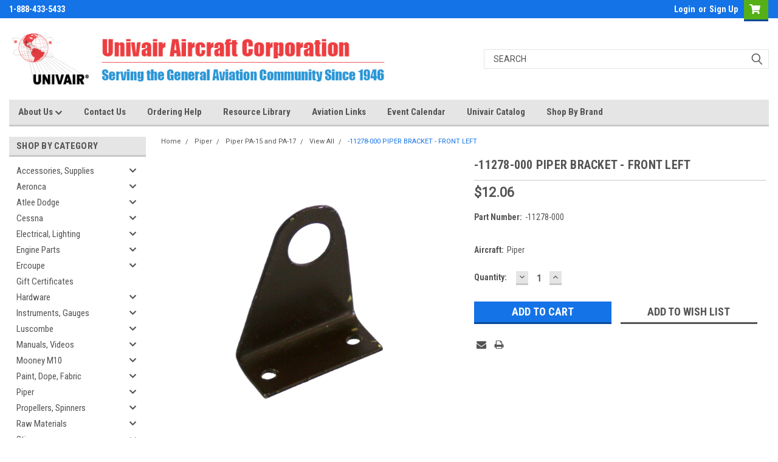

--- FILE ---
content_type: text/html; charset=UTF-8
request_url: https://www.univair.com/piper/piper-pa-15-and-pa-17/view-all/11278-000-piper-bracket-front-left/
body_size: 32397
content:
<!DOCTYPE html>
<html class="no-js" lang="en">
<head>
    <title>-11278-000   PIPER BRACKET - FRONT LEFT - Univair Aircraft Corporation</title>
    <link rel="dns-prefetch preconnect" href="https://cdn11.bigcommerce.com/s-dtwuls" crossorigin><link rel="dns-prefetch preconnect" href="https://fonts.googleapis.com/" crossorigin><link rel="dns-prefetch preconnect" href="https://fonts.gstatic.com/" crossorigin>
    <meta property="product:price:amount" content="12.06" /><meta property="product:price:currency" content="USD" /><meta property="og:url" content="https://www.univair.com/piper/piper-pa-15-and-pa-17/view-all/11278-000-piper-bracket-front-left/" /><meta property="og:site_name" content="Univair Aircraft Corporation" /><meta name="keywords" content="univair, univer, univar, univiar, aircraft, airplane, aircraft parts, airplane parts, aeronca, champion, citabria, cessna, ercoupe, forney, alon, mooney, luscombe, piper, stinson, taylorcraft, classic aircraft parts, vintage aircraft parts, antique aircraft parts, pilot supplies, service bulletins, service memorandums, aeroduct, ceconite, cleveland wheels and brakes, concorde, continental, firestone, goodyear, airpath, grimes, whelen, lycoming, maule, poly-fiber, sensenich, tempo paints, stromberg, scott tailwheel, real gaskets, goodrich, franklin, bendix, classic aircraft, parts manuals, aircraft manuals, bellanca, citabria, decathlon, cub coupe, cub cruiser, shortwing, super cub, vagabond trainer, clipper, taildragger, atlee dodge, PMA, parts manufacturer approval, STC, supplemental type certificate"><link rel='canonical' href='https://www.univair.com/piper/piper-pa-15-and-pa-17/view-all/11278-000-piper-bracket-front-left/' /><meta name='platform' content='bigcommerce.stencil' /><meta property="og:type" content="product" />
<meta property="og:title" content="-11278-000   PIPER BRACKET - FRONT LEFT" />
<meta property="og:description" content="At Univair, we’re experts at salvaging and rehabilitating classic planes with our vintage aircraft parts for sale. You can buy classic aircraft parts here!" />
<meta property="og:image" content="https://cdn11.bigcommerce.com/s-dtwuls/products/7807/images/10924/11278-000__57174.1504753427.380.500.jpg?c=2" />
<meta property="pinterest:richpins" content="disabled" />
    
     
    <link href="https://cdn11.bigcommerce.com/s-dtwuls/product_images/faviconblue.png?t=1678911137" rel="shortcut icon">
    <meta name="viewport" content="width=device-width, initial-scale=1, maximum-scale=1">
    <script>
        // Change document class from no-js to js so we can detect this in css
        document.documentElement.className = document.documentElement.className.replace('no-js', 'js');
    </script>
    <script async src="https://cdn11.bigcommerce.com/s-dtwuls/stencil/de201fd0-80e9-013c-289f-0a1f68d2ebf6/e/0a59a8a0-3fd1-013e-1b1e-0218211d7122/dist/theme-bundle.head_async.js"></script>
    <link href="https://fonts.googleapis.com/css?family=Roboto+Condensed:400,700%7CRoboto:400,300&display=block" rel="stylesheet">
    <link data-stencil-stylesheet href="https://cdn11.bigcommerce.com/s-dtwuls/stencil/de201fd0-80e9-013c-289f-0a1f68d2ebf6/e/0a59a8a0-3fd1-013e-1b1e-0218211d7122/css/theme-ed8a0730-8a76-013e-12fa-5a8d7911348d.css" rel="stylesheet">
    <!-- Start Tracking Code for analytics_googleanalytics4 -->

<script data-cfasync="false" src="https://cdn11.bigcommerce.com/shared/js/google_analytics4_bodl_subscribers-358423becf5d870b8b603a81de597c10f6bc7699.js" integrity="sha256-gtOfJ3Avc1pEE/hx6SKj/96cca7JvfqllWA9FTQJyfI=" crossorigin="anonymous"></script>
<script data-cfasync="false">
  (function () {
    window.dataLayer = window.dataLayer || [];

    function gtag(){
        dataLayer.push(arguments);
    }

    function initGA4(event) {
         function setupGtag() {
            function configureGtag() {
                gtag('js', new Date());
                gtag('set', 'developer_id.dMjk3Nj', true);
                gtag('config', 'G-WT48C3B5ZQ');
            }

            var script = document.createElement('script');

            script.src = 'https://www.googletagmanager.com/gtag/js?id=G-WT48C3B5ZQ';
            script.async = true;
            script.onload = configureGtag;

            document.head.appendChild(script);
        }

        setupGtag();

        if (typeof subscribeOnBodlEvents === 'function') {
            subscribeOnBodlEvents('G-WT48C3B5ZQ', false);
        }

        window.removeEventListener(event.type, initGA4);
    }

    

    var eventName = document.readyState === 'complete' ? 'consentScriptsLoaded' : 'DOMContentLoaded';
    window.addEventListener(eventName, initGA4, false);
  })()
</script>

<!-- End Tracking Code for analytics_googleanalytics4 -->

<!-- Start Tracking Code for analytics_siteverification -->

<meta name="google-site-verification" content="D-iwwK5L6tdNKievrS3J7XvdlfnmrKd_WrbOlypJMyY" />

<!-- End Tracking Code for analytics_siteverification -->


<script type="text/javascript" src="https://checkout-sdk.bigcommerce.com/v1/loader.js" defer ></script>
<script src="https://www.google.com/recaptcha/api.js" async defer></script>
<script type="text/javascript">
var BCData = {"product_attributes":{"sku":"-11278-000","upc":null,"mpn":null,"gtin":null,"weight":null,"base":true,"image":null,"price":{"without_tax":{"formatted":"$12.06","value":12.06,"currency":"USD"},"tax_label":"Sales Tax"},"out_of_stock_behavior":"hide_option","out_of_stock_message":"Out of stock","available_modifier_values":[],"in_stock_attributes":[],"stock":null,"instock":true,"stock_message":null,"purchasable":true,"purchasing_message":null}};
</script>
<script type="text/javascript" src="https://www.univair.com/content/html5namap/mapdata.js"></script>		
<script  type="text/javascript" src="https://www.univair.com/content/html5namap/namap.js"></script>
 <script data-cfasync="false" src="https://microapps.bigcommerce.com/bodl-events/1.9.4/index.js" integrity="sha256-Y0tDj1qsyiKBRibKllwV0ZJ1aFlGYaHHGl/oUFoXJ7Y=" nonce="" crossorigin="anonymous"></script>
 <script data-cfasync="false" nonce="">

 (function() {
    function decodeBase64(base64) {
       const text = atob(base64);
       const length = text.length;
       const bytes = new Uint8Array(length);
       for (let i = 0; i < length; i++) {
          bytes[i] = text.charCodeAt(i);
       }
       const decoder = new TextDecoder();
       return decoder.decode(bytes);
    }
    window.bodl = JSON.parse(decodeBase64("[base64]"));
 })()

 </script>

<script nonce="">
(function () {
    var xmlHttp = new XMLHttpRequest();

    xmlHttp.open('POST', 'https://bes.gcp.data.bigcommerce.com/nobot');
    xmlHttp.setRequestHeader('Content-Type', 'application/json');
    xmlHttp.send('{"store_id":"393863","timezone_offset":"-7.0","timestamp":"2025-11-15T20:39:14.54228600Z","visit_id":"9f0931df-f9e7-4e74-9128-434a5f606384","channel_id":1}');
})();
</script>

    
    
    
    
    
    
    
    
</head>
    <body id="body" class="product-page-layout  with-sidenav main     fourteen-forty    header-in-container  qty-box-visible">

        <!-- snippet location header -->
        <svg data-src="https://cdn11.bigcommerce.com/s-dtwuls/stencil/de201fd0-80e9-013c-289f-0a1f68d2ebf6/e/0a59a8a0-3fd1-013e-1b1e-0218211d7122/img/icon-sprite.svg" class="icons-svg-sprite"></svg>


        <div class="header-container sticky-header">
<div class="top-menu">
    <div class="content">

      <!-- NEW BUTTON TO TRIGGER MAIN NAV WHEN STICKY -->
      <!-- <div class="alt-toggle">
        <h2 class="container-header btn"><span class="down-arrrow burger-menu"><i class="burger open" aria-hidden="true"><svg><use xlink:href="#icon-Menu" /></svg></i><i class="menu close" aria-hidden="true"><svg><use xlink:href="#icon-close" /></svg></i></span></h2>
        <h2 class="container-header text"><span class="mega-shop-text"></span></h2>
      </div> -->

         <a href="#" class="mobileMenu-toggle" data-mobile-menu-toggle="menu">
            <span class="mobileMenu-toggleIcon">Toggle menu</span>
        </a>

        <!-- OPTIONAL SHORT MESSAGE LINK -->
        <!-- <div class="left">
          <a class="optional-message-link" href="">Put an optional message here.</a>
        </div> -->

        <div class="left phone-number">
                1-888-433-5433
        </div>

        


        <div class="right account-links">
            <ul>
                    <li class="navUser-item navUser-item--account">
                            <a class="navUser-action" href="/login.php"><!-- <i class="fa fa-user" aria-hidden="true"></i> --><a class="navUser-action login" href="/login.php">Login</a><span class="or-text">or</span><a class="navUser-action create" href="/login.php?action=create_account">Sign Up</a>
                     </li>
        <li class="navUser-item navUser-item--cart ">
            <a
                class="navUser-action"
                data-cart-preview
                data-dropdown="cart-preview-dropdown"
                data-options="align:right"
                href="/cart.php">
                <span class="navUser-item-cartLabel"><i class="cart-icon" aria-hidden="true"><svg><use xlink:href="#icon-cart" /></svg></i></span> <span class="countPill cart-quantity">0</span>
            </a>

            <div class="dropdown-menu" id="cart-preview-dropdown" data-dropdown-content aria-hidden="true"></div>
        </li>
            </ul>
        </div>
        <div class="clear"></div>
    </div>
</div>

<div class="header-container full-width  full-width in-container">
  <div class="header-padding">
  <div class="header-padding">
  <header class="header" role="banner">
        <div class="header-logo header-logo--left">
            <a href="https://www.univair.com/">
            <img class="header-logo-image-unknown-size" src="https://cdn11.bigcommerce.com/s-dtwuls/images/stencil/original/univairlogo_1689874549__77604.original.jpg" alt="Univair Aircraft Corporation" title="Univair Aircraft Corporation">
</a>
        </div>

  <div class="navPages-container inside-header left-logo search-container not-sticky" id="menu" data-menu>
    <nav class="navPages">
        <div class="navPages-quickSearch right searchbar">
            <div class="container">
    <!-- snippet location forms_search -->
    <form class="form" action="/search.php">
        <fieldset class="form-fieldset">
            <div class="form-field">
                <label class="u-hiddenVisually" for="search_query">Search</label>
                <input class="form-input" data-search-quick name="search_query" id="search_query" data-error-message="Search field cannot be empty." placeholder="Search" autocomplete="off">
                <div class="search-icon"><svg class="header-icon search-icon" title="submit" alt="submit"><use xlink:href="#icon-search"></use></svg></div>
                <input class="button button--primary form-prefixPostfix-button--postfix" type="submit" value="">
            </div>
        </fieldset>
        <div class="clear"></div>
    </form>
    <div id="search-action-buttons" class="search-buttons-container">
      <div class="align-right">
      <!-- <a href="#" class="reset quicksearch" aria-label="reset search" role="button" style="inline-block;">
        <span class="reset" aria-hidden="true">Reset Search</span>
      </a> -->
      <a href="#" class="modal-close custom-quick-search" aria-label="Close" role="button" style="inline-block;">
        <span aria-hidden="true">&#215;</span>
      </a>
      <div class="clear"></div>
      </div>
      <div class="clear"></div>
    </div>
      <section id="quickSearch" class="quickSearchResults" data-bind="html: results">
      </section>
      <div class="clear"></div>
</div>
        </div>
    </nav>
</div>
<div class="clear"></div>
<div class="mobile-menu navPages-container" id="menu" data-menu>
  <div class="currency-converter">
    <ul class="navPages-list navPages-list--user">
    </ul>
  </div>
        <nav class="navPages">
    <div class="navPages-quickSearch right searchbar">
        <div class="container">
    <!-- snippet location forms_search -->
    <form class="form" action="/search.php">
        <fieldset class="form-fieldset">
            <div class="form-field">
                <label class="u-hiddenVisually" for="search_query">Search</label>
                <input class="form-input" data-search-quick name="search_query" id="search_query" data-error-message="Search field cannot be empty." placeholder="Search" autocomplete="off">
                <div class="search-icon"><svg class="header-icon search-icon" title="submit" alt="submit"><use xlink:href="#icon-search"></use></svg></div>
                <input class="button button--primary form-prefixPostfix-button--postfix" type="submit" value="">
            </div>
        </fieldset>
        <div class="clear"></div>
    </form>
    <div id="search-action-buttons" class="search-buttons-container">
      <div class="align-right">
      <!-- <a href="#" class="reset quicksearch" aria-label="reset search" role="button" style="inline-block;">
        <span class="reset" aria-hidden="true">Reset Search</span>
      </a> -->
      <a href="#" class="modal-close custom-quick-search" aria-label="Close" role="button" style="inline-block;">
        <span aria-hidden="true">&#215;</span>
      </a>
      <div class="clear"></div>
      </div>
      <div class="clear"></div>
    </div>
      <section id="quickSearch" class="quickSearchResults" data-bind="html: results">
      </section>
      <div class="clear"></div>
</div>
    </div>
    <ul class="navPages-list">
        <div class="nav-align">
        <div class="custom-pages-nav">
          <div id="desktop-menu">
            <h2 class="container-header mobile">Main Menu</h2>
                <li class="navPages-item">
                    <a class="navPages-action has-subMenu" href="https://www.univair.com/about-us/">
    About Us <i class="fa fa-chevron-down main-nav" aria-hidden="true"><svg><use xlink:href="#icon-chevron-down" /></svg></i>
</a>
<div class="navPage-subMenu" id="navPages-" aria-hidden="true" tabindex="-1">
    <ul class="navPage-subMenu-list">
            <li class="navPage-subMenu-item">
                    <a class="navPage-subMenu-action navPages-action" href="https://www.univair.com/our-history/">Our History</a>
            </li>
            <li class="navPage-subMenu-item">
                    <a class="navPage-subMenu-action navPages-action" href="https://www.univair.com/supported-aircraft/">Supported Aircraft</a>
            </li>
    </ul>
</div>
                </li>
                <li class="navPages-item">
                    <a class="navPages-action" href="https://www.univair.com/3652132/">Contact Us</a>
                </li>
                <li class="navPages-item">
                    <a class="navPages-action" href="https://help.univair.com/docs">Ordering Help</a>
                </li>
                <li class="navPages-item">
                    <a class="navPages-action" href="https://resources.univair.com/docs">Resource Library</a>
                </li>
                <li class="navPages-item">
                    <a class="navPages-action" href="https://www.univair.com/aviation-links/">Aviation Links</a>
                </li>
                <li class="navPages-item">
                    <a class="navPages-action" href="https://www.univair.com/event-calendar/">Event Calendar</a>
                </li>
                <li class="navPages-item">
                    <a class="navPages-action" href="https://www.univair.com/univair-catalog/">Univair Catalog</a>
                </li>
                <li class="navPages-item">
                    <a class="navPages-action" href="https://www.univair.com/brands/">Shop By Brand</a>
                </li>
          </div>
            <div id="mobile-menu">
              <div class="category-menu">
                <h2 class="container-header mobile">Shop By Category</h2>
                  <li class="navPages-item mobile">
                    <a class="navPages-action has-subMenu" href="https://www.univair.com/categories/accessories-supplies.html">
    Accessories, Supplies <i class="fa fa-chevron-down main-nav" aria-hidden="true"><svg><use xlink:href="#icon-chevron-down" /></svg></i>
</a>
<div class="navPage-subMenu" id="navPages-233" aria-hidden="true" tabindex="-1">
    <ul class="navPage-subMenu-list">
            <li class="navPage-subMenu-item">
                    <a class="navPage-subMenu-action navPages-action" href="https://www.univair.com/categories/accessories-supplies/view-all.html/">View All</a>
            </li>
            <li class="navPage-subMenu-item">
                    <a class="navPage-subMenu-action navPages-action" href="https://www.univair.com/categories/accessories-supplies/accessories.html/">Accessories</a>
            </li>
            <li class="navPage-subMenu-item">
                    <a class="navPage-subMenu-action navPages-action" href="https://www.univair.com/categories/accessories-supplies/adhesives.html/">Adhesives</a>
            </li>
            <li class="navPage-subMenu-item">
                    <a class="navPage-subMenu-action navPages-action" href="https://www.univair.com/categories/accessories-supplies/cleaners.html/">Cleaners</a>
            </li>
            <li class="navPage-subMenu-item">
                    <a class="navPage-subMenu-action navPages-action" href="https://www.univair.com/categories/accessories-supplies/decals-stencils.html/">Decals &amp; Stencils</a>
            </li>
            <li class="navPage-subMenu-item">
                    <a class="navPage-subMenu-action navPages-action" href="https://www.univair.com/categories/accessories-supplies/emergency-locator-transmitter-parts.html/">Emergency Locator Transmitter Parts</a>
            </li>
            <li class="navPage-subMenu-item">
                    <a class="navPage-subMenu-action navPages-action" href="https://www.univair.com/categories/accessories-supplies/logbooks.html/">Logbooks</a>
            </li>
            <li class="navPage-subMenu-item">
                    <a class="navPage-subMenu-action navPages-action" href="https://www.univair.com/categories/accessories-supplies/lubricants.html/">Lubricants</a>
            </li>
            <li class="navPage-subMenu-item">
                    <a class="navPage-subMenu-action navPages-action" href="https://www.univair.com/categories/accessories-supplies/magneto-synchronizers.html/">Magneto Synchronizers</a>
            </li>
            <li class="navPage-subMenu-item">
                    <a class="navPage-subMenu-action navPages-action" href="https://www.univair.com/categories/accessories-supplies/micro-vortex-generators.html/">Micro Vortex Generators</a>
            </li>
            <li class="navPage-subMenu-item">
                    <a class="navPage-subMenu-action navPages-action" href="https://www.univair.com/categories/accessories-supplies/oxygen-fittings.html">Oxygen Fittings</a>
            </li>
            <li class="navPage-subMenu-item">
                    <a class="navPage-subMenu-action navPages-action" href="https://www.univair.com/categories/accessories-supplies/pilot-computers.html/">Pilot Computers</a>
            </li>
            <li class="navPage-subMenu-item">
                    <a class="navPage-subMenu-action navPages-action" href="https://www.univair.com/categories/accessories-supplies/pitot-tube-protector.html/">Pitot Tube Protector</a>
            </li>
            <li class="navPage-subMenu-item">
                    <a class="navPage-subMenu-action navPages-action" href="https://www.univair.com/categories/accessories-supplies/polishes-restoration-compounds.html/">Polishes &amp; Restoration Compounds</a>
            </li>
            <li class="navPage-subMenu-item">
                    <a class="navPage-subMenu-action navPages-action" href="https://www.univair.com/categories/accessories-supplies/shock-cords.html/">Shock Cords</a>
            </li>
            <li class="navPage-subMenu-item">
                    <a class="navPage-subMenu-action navPages-action" href="https://www.univair.com/categories/accessories-supplies/snap-vents.html/">Snap Vents</a>
            </li>
            <li class="navPage-subMenu-item">
                    <a class="navPage-subMenu-action navPages-action" href="https://www.univair.com/categories/accessories-supplies/windsocks-frames.html/">Windsocks &amp; Frames</a>
            </li>
    </ul>
</div>
                  </li>
                  <li class="navPages-item mobile">
                    <a class="navPages-action has-subMenu" href="https://www.univair.com/categories/aeronca.html">
    Aeronca <i class="fa fa-chevron-down main-nav" aria-hidden="true"><svg><use xlink:href="#icon-chevron-down" /></svg></i>
</a>
<div class="navPage-subMenu" id="navPages-145" aria-hidden="true" tabindex="-1">
    <ul class="navPage-subMenu-list">
            <li class="navPage-subMenu-item">
                    <a class="navPage-subMenu-action navPages-action" href="https://www.univair.com/categories/aeronca/view-all.html">View All</a>
            </li>
            <li class="navPage-subMenu-item">
                    <a class="navPage-subMenu-action navPages-action" href="https://www.univair.com/categories/aeronca/cockpit-interior.html/">Cockpit &amp; Interior</a>
            </li>
            <li class="navPage-subMenu-item">
                    <a class="navPage-subMenu-action navPages-action" href="https://www.univair.com/categories/aeronca/control-system.html/">Control System</a>
            </li>
            <li class="navPage-subMenu-item">
                    <a class="navPage-subMenu-action navPages-action" href="https://www.univair.com/categories/aeronca/cowling.html/">Cowling</a>
            </li>
            <li class="navPage-subMenu-item">
                    <a class="navPage-subMenu-action navPages-action" href="https://www.univair.com/categories/aeronca/engine-parts.html/">Engine Parts</a>
            </li>
            <li class="navPage-subMenu-item">
                    <a class="navPage-subMenu-action navPages-action" href="https://www.univair.com/categories/aeronca/exhaust-system.html/">Exhaust System</a>
            </li>
            <li class="navPage-subMenu-item">
                    <a class="navPage-subMenu-action navPages-action" href="https://www.univair.com/categories/aeronca/frame.html/">Frame</a>
            </li>
            <li class="navPage-subMenu-item">
                    <a class="navPage-subMenu-action navPages-action" href="https://www.univair.com/categories/aeronca/fuel-system.html">Fuel System</a>
            </li>
            <li class="navPage-subMenu-item">
                    <a class="navPage-subMenu-action navPages-action" href="https://www.univair.com/categories/aeronca/landing-gear.html">Landing Gear</a>
            </li>
            <li class="navPage-subMenu-item">
                    <a class="navPage-subMenu-action navPages-action" href="https://www.univair.com/categories/aeronca/manuals.html">Manuals</a>
            </li>
            <li class="navPage-subMenu-item">
                    <a class="navPage-subMenu-action navPages-action" href="https://www.univair.com/categories/aeronca/miscellaneous.html/">Miscellaneous</a>
            </li>
            <li class="navPage-subMenu-item">
                    <a class="navPage-subMenu-action navPages-action" href="https://www.univair.com/categories/aeronca/propellers.html">Propellers</a>
            </li>
            <li class="navPage-subMenu-item">
                    <a class="navPage-subMenu-action navPages-action" href="https://www.univair.com/categories/aeronca/struts.html/">Struts</a>
            </li>
            <li class="navPage-subMenu-item">
                    <a class="navPage-subMenu-action navPages-action" href="https://www.univair.com/categories/aeronca/tail-surfaces-parts.html/">Tail Surfaces &amp; Parts</a>
            </li>
            <li class="navPage-subMenu-item">
                    <a class="navPage-subMenu-action navPages-action" href="https://www.univair.com/categories/aeronca/windows-windshields.html/">Windows, Windshields</a>
            </li>
            <li class="navPage-subMenu-item">
                    <a class="navPage-subMenu-action navPages-action" href="https://www.univair.com/categories/aeronca/wing-parts.html/">Wing Parts</a>
            </li>
    </ul>
</div>
                  </li>
                  <li class="navPages-item mobile">
                    <a class="navPages-action has-subMenu" href="https://www.univair.com/categories/atlee-dodge.html">
    Atlee Dodge <i class="fa fa-chevron-down main-nav" aria-hidden="true"><svg><use xlink:href="#icon-chevron-down" /></svg></i>
</a>
<div class="navPage-subMenu" id="navPages-220" aria-hidden="true" tabindex="-1">
    <ul class="navPage-subMenu-list">
            <li class="navPage-subMenu-item">
                    <a class="navPage-subMenu-action navPages-action" href="https://www.univair.com/categories/atlee-dodge/cessna-parts.html">Cessna Parts</a>
            </li>
            <li class="navPage-subMenu-item">
                    <a class="navPage-subMenu-action navPages-action" href="https://www.univair.com/categories/atlee-dodge/de-havilland-parts.html">De Havilland Parts</a>
            </li>
            <li class="navPage-subMenu-item">
                    <a class="navPage-subMenu-action navPages-action" href="https://www.univair.com/categories/atlee-dodge/edo-parts.html">EDO Parts</a>
            </li>
            <li class="navPage-subMenu-item">
                    <a class="navPage-subMenu-action navPages-action" href="https://www.univair.com/categories/atlee-dodge/piper-parts.html">Piper Parts</a>
            </li>
            <li class="navPage-subMenu-item">
                    <a class="navPage-subMenu-action navPages-action" href="https://www.univair.com/categories/atlee-dodge/stcs.html">STCs</a>
            </li>
    </ul>
</div>
                  </li>
                  <li class="navPages-item mobile">
                    <a class="navPages-action has-subMenu" href="https://www.univair.com/categories/cessna.html">
    Cessna <i class="fa fa-chevron-down main-nav" aria-hidden="true"><svg><use xlink:href="#icon-chevron-down" /></svg></i>
</a>
<div class="navPage-subMenu" id="navPages-158" aria-hidden="true" tabindex="-1">
    <ul class="navPage-subMenu-list">
            <li class="navPage-subMenu-item">
                    <a class="navPage-subMenu-action navPages-action" href="https://www.univair.com/categories/cessna/cessna-120-140.html/">Cessna 120-140</a>
            </li>
            <li class="navPage-subMenu-item">
                    <a class="navPage-subMenu-action navPages-action" href="https://www.univair.com/categories/cessna/cessna-150-152.html/">Cessna 150-152</a>
            </li>
            <li class="navPage-subMenu-item">
                    <a class="navPage-subMenu-action navPages-action" href="https://www.univair.com/categories/cessna/cessna-170.html">Cessna 170</a>
            </li>
            <li class="navPage-subMenu-item">
                    <a class="navPage-subMenu-action navPages-action" href="https://www.univair.com/categories/cessna/cessna-172-175.html/">Cessna 172-175</a>
            </li>
            <li class="navPage-subMenu-item">
                    <a class="navPage-subMenu-action navPages-action" href="https://www.univair.com/categories/cessna/cessna-180-185.html/">Cessna 180-185</a>
            </li>
            <li class="navPage-subMenu-item">
                    <a class="navPage-subMenu-action navPages-action" href="https://www.univair.com/categories/cessna/cessna-190-195.html/">Cessna 190-195</a>
            </li>
            <li class="navPage-subMenu-item">
                    <a class="navPage-subMenu-action navPages-action" href="https://www.univair.com/categories/cessna/cessna-210.html/">Cessna 210</a>
            </li>
            <li class="navPage-subMenu-item">
                    <a class="navPage-subMenu-action navPages-action" href="https://www.univair.com/categories/cessna/cessna-310.html/">Cessna 310</a>
            </li>
            <li class="navPage-subMenu-item">
                    <a class="navPage-subMenu-action navPages-action" href="https://www.univair.com/categories/cessna/cessna-l-19.html/">Cessna L-19</a>
            </li>
            <li class="navPage-subMenu-item">
                    <a class="navPage-subMenu-action navPages-action" href="https://www.univair.com/categories/cessna/cessna-conversion-kits.html">Cessna Conversion Kits</a>
            </li>
    </ul>
</div>
                  </li>
                  <li class="navPages-item mobile">
                    <a class="navPages-action has-subMenu" href="https://www.univair.com/categories/electrical-lighting.html">
    Electrical, Lighting <i class="fa fa-chevron-down main-nav" aria-hidden="true"><svg><use xlink:href="#icon-chevron-down" /></svg></i>
</a>
<div class="navPage-subMenu" id="navPages-498" aria-hidden="true" tabindex="-1">
    <ul class="navPage-subMenu-list">
            <li class="navPage-subMenu-item">
                    <a class="navPage-subMenu-action navPages-action" href="https://www.univair.com/categories/electrical-lighting/view-all.html/">View All</a>
            </li>
            <li class="navPage-subMenu-item">
                    <a class="navPage-subMenu-action navPages-action" href="https://www.univair.com/categories/electrical-lighting/bulbs-and-lamps.html/">Bulbs and Lamps</a>
            </li>
            <li class="navPage-subMenu-item">
                    <a class="navPage-subMenu-action navPages-action" href="https://www.univair.com/categories/electrical-lighting/circuit-breakers.html/">Circuit Breakers</a>
            </li>
            <li class="navPage-subMenu-item">
                    <a class="navPage-subMenu-action navPages-action" href="https://www.univair.com/categories/electrical-lighting/concorde-batteries.html">Concorde Batteries</a>
            </li>
            <li class="navPage-subMenu-item">
                    <a class="navPage-subMenu-action navPages-action" href="https://www.univair.com/categories/electrical-lighting/electrical-wire.html/">Electrical Wire</a>
            </li>
            <li class="navPage-subMenu-item">
                    <a class="navPage-subMenu-action navPages-action" href="https://www.univair.com/categories/electrical-lighting/emergency-locator-transmitter-parts.html/">Emergency Locator Transmitter Parts</a>
            </li>
            <li class="navPage-subMenu-item">
                    <a class="navPage-subMenu-action navPages-action" href="https://www.univair.com/categories/electrical-lighting/external-lighting.html/">External Lighting</a>
            </li>
            <li class="navPage-subMenu-item">
                    <a class="navPage-subMenu-action navPages-action" href="https://www.univair.com/categories/electrical-lighting/fuse-hardware.html/">Fuse Hardware</a>
            </li>
            <li class="navPage-subMenu-item">
                    <a class="navPage-subMenu-action navPages-action" href="https://www.univair.com/categories/electrical-lighting/fuses.html/">Fuses</a>
            </li>
            <li class="navPage-subMenu-item">
                    <a class="navPage-subMenu-action navPages-action" href="https://www.univair.com/categories/electrical-lighting/grimes-lights.html/">Grimes Lights</a>
            </li>
            <li class="navPage-subMenu-item">
                    <a class="navPage-subMenu-action navPages-action" href="https://www.univair.com/categories/electrical-lighting/insulators.html">Insulators</a>
            </li>
            <li class="navPage-subMenu-item">
                    <a class="navPage-subMenu-action navPages-action" href="https://www.univair.com/categories/electrical-lighting/interior-cockpit-lighting.html/">Interior &amp; Cockpit Lighting</a>
            </li>
            <li class="navPage-subMenu-item">
                    <a class="navPage-subMenu-action navPages-action" href="https://www.univair.com/categories/electrical-lighting/installation-packages.html/">Installation Packages</a>
            </li>
            <li class="navPage-subMenu-item">
                    <a class="navPage-subMenu-action navPages-action" href="https://www.univair.com/categories/electrical-lighting/lenses.html/">Lenses</a>
            </li>
            <li class="navPage-subMenu-item">
                    <a class="navPage-subMenu-action navPages-action" href="https://www.univair.com/categories/electrical-lighting/miscellaneous.html/">Miscellaneous</a>
            </li>
            <li class="navPage-subMenu-item">
                    <a class="navPage-subMenu-action navPages-action" href="https://www.univair.com/categories/electrical-lighting/power-supplies.html/">Power Supplies</a>
            </li>
            <li class="navPage-subMenu-item">
                    <a class="navPage-subMenu-action navPages-action" href="https://www.univair.com/categories/electrical-lighting/switches-relays.html/">Switches &amp; Relays</a>
            </li>
            <li class="navPage-subMenu-item">
                    <a class="navPage-subMenu-action navPages-action" href="https://www.univair.com/categories/electrical-lighting/terminals.html/">Terminals</a>
            </li>
            <li class="navPage-subMenu-item">
                    <a class="navPage-subMenu-action navPages-action" href="https://www.univair.com/categories/electrical-lighting/voltage-regulators.html/">Voltage Regulators</a>
            </li>
            <li class="navPage-subMenu-item">
                    <a class="navPage-subMenu-action navPages-action" href="https://www.univair.com/categories/electrical-lighting/whelen-lights.html/">Whelen Lights</a>
            </li>
    </ul>
</div>
                  </li>
                  <li class="navPages-item mobile">
                    <a class="navPages-action has-subMenu" href="https://www.univair.com/categories/engine-parts.html">
    Engine Parts <i class="fa fa-chevron-down main-nav" aria-hidden="true"><svg><use xlink:href="#icon-chevron-down" /></svg></i>
</a>
<div class="navPage-subMenu" id="navPages-227" aria-hidden="true" tabindex="-1">
    <ul class="navPage-subMenu-list">
            <li class="navPage-subMenu-item">
                    <a class="navPage-subMenu-action navPages-action" href="https://www.univair.com/categories/engine-parts/view-all.html">View All</a>
            </li>
            <li class="navPage-subMenu-item">
                    <a class="navPage-subMenu-action navPages-action" href="https://www.univair.com/categories/engine-parts/air-filters.html">Air Filters</a>
            </li>
            <li class="navPage-subMenu-item">
                    <a class="navPage-subMenu-action navPages-action" href="https://www.univair.com/categories/engine-parts/b-c-specialty-products.html/">B&amp;C Specialty Products</a>
            </li>
            <li class="navPage-subMenu-item">
                    <a class="navPage-subMenu-action navPages-action" href="https://www.univair.com/categories/engine-parts/bendix.html">Bendix</a>
            </li>
            <li class="navPage-subMenu-item">
                    <a class="navPage-subMenu-action navPages-action" href="https://www.univair.com/categories/engine-parts/continental.html">Continental</a>
            </li>
            <li class="navPage-subMenu-item">
                    <a class="navPage-subMenu-action navPages-action" href="https://www.univair.com/categories/engine-parts/control-cables.html">Control Cables</a>
            </li>
            <li class="navPage-subMenu-item">
                    <a class="navPage-subMenu-action navPages-action" href="https://www.univair.com/categories/engine-parts/drain-valves.html/">Drain Valves</a>
            </li>
            <li class="navPage-subMenu-item">
                    <a class="navPage-subMenu-action navPages-action" href="https://www.univair.com/categories/engine-parts/eisemann.html">Eisemann</a>
            </li>
            <li class="navPage-subMenu-item">
                    <a class="navPage-subMenu-action navPages-action" href="https://www.univair.com/categories/engine-parts/engine-manuals.html">Engine Manuals</a>
            </li>
            <li class="navPage-subMenu-item">
                    <a class="navPage-subMenu-action navPages-action" href="https://www.univair.com/categories/engine-parts/franklin.html">Franklin</a>
            </li>
            <li class="navPage-subMenu-item">
                    <a class="navPage-subMenu-action navPages-action" href="https://www.univair.com/categories/engine-parts/ignition-leads.html">Ignition Leads</a>
            </li>
            <li class="navPage-subMenu-item">
                    <a class="navPage-subMenu-action navPages-action" href="https://www.univair.com/categories/engine-parts/ignition-switches.html">Ignition Switches</a>
            </li>
            <li class="navPage-subMenu-item">
                    <a class="navPage-subMenu-action navPages-action" href="https://www.univair.com/categories/engine-parts/lycoming.html">Lycoming</a>
            </li>
            <li class="navPage-subMenu-item">
                    <a class="navPage-subMenu-action navPages-action" href="https://www.univair.com/categories/engine-parts/miscellaneous-engine-parts.html">Miscellaneous Engine Parts</a>
            </li>
            <li class="navPage-subMenu-item">
                    <a class="navPage-subMenu-action navPages-action" href="https://www.univair.com/categories/engine-parts/oil-filters.html">Oil Filters</a>
            </li>
            <li class="navPage-subMenu-item">
                    <a class="navPage-subMenu-action navPages-action" href="https://www.univair.com/categories/precision-carburetors.html">Precision Carburetors</a>
            </li>
            <li class="navPage-subMenu-item">
                    <a class="navPage-subMenu-action navPages-action" href="https://www.univair.com/categories/engine-parts/real-gaskets.html">Real Gaskets</a>
            </li>
            <li class="navPage-subMenu-item">
                    <a class="navPage-subMenu-action navPages-action" href="https://www.univair.com/categories/engine-parts/spark-plugs.html">Spark Plugs</a>
            </li>
            <li class="navPage-subMenu-item">
                    <a class="navPage-subMenu-action navPages-action" href="https://www.univair.com/categories/engine-parts/stromberg.html">Stromberg</a>
            </li>
            <li class="navPage-subMenu-item">
                    <a class="navPage-subMenu-action navPages-action" href="https://www.univair.com/categories/engine-parts/tachometer-cables.html">Tachometer Cables</a>
            </li>
    </ul>
</div>
                  </li>
                  <li class="navPages-item mobile">
                    <a class="navPages-action has-subMenu" href="https://www.univair.com/categories/ercoupe.html">
    Ercoupe <i class="fa fa-chevron-down main-nav" aria-hidden="true"><svg><use xlink:href="#icon-chevron-down" /></svg></i>
</a>
<div class="navPage-subMenu" id="navPages-170" aria-hidden="true" tabindex="-1">
    <ul class="navPage-subMenu-list">
            <li class="navPage-subMenu-item">
                    <a class="navPage-subMenu-action navPages-action" href="https://www.univair.com/categories/ercoupe/view-all.html">View All</a>
            </li>
            <li class="navPage-subMenu-item">
                    <a class="navPage-subMenu-action navPages-action" href="https://www.univair.com/categories/ercoupe/aileron-parts.html">Aileron Parts</a>
            </li>
            <li class="navPage-subMenu-item">
                    <a class="navPage-subMenu-action navPages-action" href="https://www.univair.com/categories/ercoupe/brake-system.html/">Brake System</a>
            </li>
            <li class="navPage-subMenu-item">
                    <a class="navPage-subMenu-action navPages-action" href="https://www.univair.com/categories/ercoupe/canopy.html">Canopy</a>
            </li>
            <li class="navPage-subMenu-item">
                    <a class="navPage-subMenu-action navPages-action" href="https://www.univair.com/categories/ercoupe/center-section.html">Center Section</a>
            </li>
            <li class="navPage-subMenu-item">
                    <a class="navPage-subMenu-action navPages-action" href="https://www.univair.com/categories/ercoupe/cockpit-interior.html/">Cockpit &amp; Interior</a>
            </li>
            <li class="navPage-subMenu-item">
                    <a class="navPage-subMenu-action navPages-action" href="https://www.univair.com/categories/ercoupe/control-system.html/">Control System</a>
            </li>
            <li class="navPage-subMenu-item">
                    <a class="navPage-subMenu-action navPages-action" href="https://www.univair.com/categories/ercoupe/cowling.html/">Cowling</a>
            </li>
            <li class="navPage-subMenu-item">
                    <a class="navPage-subMenu-action navPages-action" href="https://www.univair.com/categories/ercoupe/electrical.html/">Electrical</a>
            </li>
            <li class="navPage-subMenu-item">
                    <a class="navPage-subMenu-action navPages-action" href="https://www.univair.com/categories/ercoupe/engine-parts.html/">Engine Parts</a>
            </li>
            <li class="navPage-subMenu-item">
                    <a class="navPage-subMenu-action navPages-action" href="https://www.univair.com/categories/ercoupe/exhaust-system.html/">Exhaust System</a>
            </li>
            <li class="navPage-subMenu-item">
                    <a class="navPage-subMenu-action navPages-action" href="https://www.univair.com/categories/ercoupe/frame.html/">Frame</a>
            </li>
            <li class="navPage-subMenu-item">
                    <a class="navPage-subMenu-action navPages-action" href="https://www.univair.com/categories/ercoupe/fuel-system.html/">Fuel System</a>
            </li>
            <li class="navPage-subMenu-item">
                    <a class="navPage-subMenu-action navPages-action" href="https://www.univair.com/categories/ercoupe/instruments-gauges.html/">Instruments, Gauges</a>
            </li>
            <li class="navPage-subMenu-item">
                    <a class="navPage-subMenu-action navPages-action" href="https://www.univair.com/categories/ercoupe/landing-gear.html/">Landing Gear</a>
            </li>
            <li class="navPage-subMenu-item">
                    <a class="navPage-subMenu-action navPages-action" href="https://www.univair.com/categories/ercoupe/manuals.html">Manuals</a>
            </li>
            <li class="navPage-subMenu-item">
                    <a class="navPage-subMenu-action navPages-action" href="https://www.univair.com/categories/ercoupe/miscellaneous.html/">Miscellaneous</a>
            </li>
            <li class="navPage-subMenu-item">
                    <a class="navPage-subMenu-action navPages-action" href="https://www.univair.com/categories/ercoupe/placards-decals.html/">Placards &amp; Decals</a>
            </li>
            <li class="navPage-subMenu-item">
                    <a class="navPage-subMenu-action navPages-action" href="https://www.univair.com/categories/ercoupe/propellers.html">Propellers</a>
            </li>
            <li class="navPage-subMenu-item">
                    <a class="navPage-subMenu-action navPages-action" href="https://www.univair.com/categories/ercoupe/service-kits.html/">Service Kits</a>
            </li>
            <li class="navPage-subMenu-item">
                    <a class="navPage-subMenu-action navPages-action" href="https://www.univair.com/categories/ercoupe/spinners.html/">Spinners</a>
            </li>
            <li class="navPage-subMenu-item">
                    <a class="navPage-subMenu-action navPages-action" href="https://www.univair.com/categories/ercoupe/tail-section.html/">Tail Section</a>
            </li>
            <li class="navPage-subMenu-item">
                    <a class="navPage-subMenu-action navPages-action" href="https://www.univair.com/categories/ercoupe/windows-windshields.html/">Windows, Windshields</a>
            </li>
            <li class="navPage-subMenu-item">
                    <a class="navPage-subMenu-action navPages-action" href="https://www.univair.com/categories/ercoupe/wing-parts.html/">Wing Parts</a>
            </li>
    </ul>
</div>
                  </li>
                  <li class="navPages-item mobile">
                    <a class="navPages-action" href="https://www.univair.com/categories/gift-certificates.html">Gift Certificates</a>
                  </li>
                  <li class="navPages-item mobile">
                    <a class="navPages-action has-subMenu" href="https://www.univair.com/categories/hardware.html">
    Hardware <i class="fa fa-chevron-down main-nav" aria-hidden="true"><svg><use xlink:href="#icon-chevron-down" /></svg></i>
</a>
<div class="navPage-subMenu" id="navPages-237" aria-hidden="true" tabindex="-1">
    <ul class="navPage-subMenu-list">
            <li class="navPage-subMenu-item">
                    <a class="navPage-subMenu-action navPages-action" href="https://www.univair.com/categories/hardware/bearings-bushings.html">Bearings, Bushings</a>
            </li>
            <li class="navPage-subMenu-item">
                    <a class="navPage-subMenu-action navPages-action" href="https://www.univair.com/categories/hardware/bolts.html">Bolts</a>
            </li>
            <li class="navPage-subMenu-item">
                    <a class="navPage-subMenu-action navPages-action" href="https://www.univair.com/categories/hardware/cable-hardware.html">Cable Hardware</a>
            </li>
            <li class="navPage-subMenu-item">
                    <a class="navPage-subMenu-action navPages-action" href="https://www.univair.com/categories/hardware/camloc.html">Camloc</a>
            </li>
            <li class="navPage-subMenu-item">
                    <a class="navPage-subMenu-action navPages-action" href="https://www.univair.com/categories/hardware/caps.html">Caps</a>
            </li>
            <li class="navPage-subMenu-item">
                    <a class="navPage-subMenu-action navPages-action" href="https://www.univair.com/categories/hardware/clamps.html">Clamps</a>
            </li>
            <li class="navPage-subMenu-item">
                    <a class="navPage-subMenu-action navPages-action" href="https://www.univair.com/categories/hardware/connectors.html">Connectors</a>
            </li>
            <li class="navPage-subMenu-item">
                    <a class="navPage-subMenu-action navPages-action" href="https://www.univair.com/categories/hardware/couplings.html">Couplings</a>
            </li>
            <li class="navPage-subMenu-item">
                    <a class="navPage-subMenu-action navPages-action" href="https://www.univair.com/categories/hardware/crosses.html">Crosses</a>
            </li>
            <li class="navPage-subMenu-item">
                    <a class="navPage-subMenu-action navPages-action" href="https://www.univair.com/categories/hardware/dzus.html">Dzus</a>
            </li>
            <li class="navPage-subMenu-item">
                    <a class="navPage-subMenu-action navPages-action" href="https://www.univair.com/categories/hardware/elbows.html">Elbows</a>
            </li>
            <li class="navPage-subMenu-item">
                    <a class="navPage-subMenu-action navPages-action" href="https://www.univair.com/categories/hardware/electrical-hardware.html">Electrical Hardware</a>
            </li>
            <li class="navPage-subMenu-item">
                    <a class="navPage-subMenu-action navPages-action" href="https://www.univair.com/categories/hardware/eyelets.html">Eyelets</a>
            </li>
            <li class="navPage-subMenu-item">
                    <a class="navPage-subMenu-action navPages-action" href="https://www.univair.com/categories/hardware/fittings.html">Fittings</a>
            </li>
            <li class="navPage-subMenu-item">
                    <a class="navPage-subMenu-action navPages-action" href="https://www.univair.com/categories/hardware/flanges.html">Flanges</a>
            </li>
            <li class="navPage-subMenu-item">
                    <a class="navPage-subMenu-action navPages-action" href="https://www.univair.com/categories/hardware/gaskets-o-rings.html">Gaskets &amp; O-Rings</a>
            </li>
            <li class="navPage-subMenu-item">
                    <a class="navPage-subMenu-action navPages-action" href="https://www.univair.com/categories/hardware/grommets.html">Grommets</a>
            </li>
            <li class="navPage-subMenu-item">
                    <a class="navPage-subMenu-action navPages-action" href="https://www.univair.com/categories/hardware/hinges.html">Hinges</a>
            </li>
            <li class="navPage-subMenu-item">
                    <a class="navPage-subMenu-action navPages-action" href="https://www.univair.com/categories/hardware/hose-assemblies.html">Hose Assemblies</a>
            </li>
            <li class="navPage-subMenu-item">
                    <a class="navPage-subMenu-action navPages-action" href="https://www.univair.com/categories/hardware/knobs.html">Knobs</a>
            </li>
            <li class="navPage-subMenu-item">
                    <a class="navPage-subMenu-action navPages-action" href="https://www.univair.com/categories/hardware/lion.html">Lion</a>
            </li>
            <li class="navPage-subMenu-item">
                    <a class="navPage-subMenu-action navPages-action" href="https://www.univair.com/categories/hardware/nails.html">Nails</a>
            </li>
            <li class="navPage-subMenu-item">
                    <a class="navPage-subMenu-action navPages-action" href="https://www.univair.com/categories/hardware/nipples.html">Nipples</a>
            </li>
            <li class="navPage-subMenu-item">
                    <a class="navPage-subMenu-action navPages-action" href="https://www.univair.com/categories/hardware/miscellaneous-hardware.html">Miscellaneous Hardware</a>
            </li>
            <li class="navPage-subMenu-item">
                    <a class="navPage-subMenu-action navPages-action" href="https://www.univair.com/categories/hardware/nuts.html">Nuts</a>
            </li>
            <li class="navPage-subMenu-item">
                    <a class="navPage-subMenu-action navPages-action" href="https://www.univair.com/categories/hardware/pins.html">Pins</a>
            </li>
            <li class="navPage-subMenu-item">
                    <a class="navPage-subMenu-action navPages-action" href="https://www.univair.com/categories/hardware/plugs.html">Plugs</a>
            </li>
            <li class="navPage-subMenu-item">
                    <a class="navPage-subMenu-action navPages-action" href="https://www.univair.com/categories/hardware/pulleys.html">Pulleys</a>
            </li>
            <li class="navPage-subMenu-item">
                    <a class="navPage-subMenu-action navPages-action" href="https://www.univair.com/categories/hardware/reducers.html">Reducers</a>
            </li>
            <li class="navPage-subMenu-item">
                    <a class="navPage-subMenu-action navPages-action" href="https://www.univair.com/categories/hardware/retaining-rings-snap-rings.html">Retaining Rings &amp; Snap Rings</a>
            </li>
            <li class="navPage-subMenu-item">
                    <a class="navPage-subMenu-action navPages-action" href="https://www.univair.com/categories/hardware/rivets.html">Rivets</a>
            </li>
            <li class="navPage-subMenu-item">
                    <a class="navPage-subMenu-action navPages-action" href="https://www.univair.com/categories/hardware/rod-ends.html">Rod Ends</a>
            </li>
            <li class="navPage-subMenu-item">
                    <a class="navPage-subMenu-action navPages-action" href="https://www.univair.com/categories/hardware/screws.html">Screws</a>
            </li>
            <li class="navPage-subMenu-item">
                    <a class="navPage-subMenu-action navPages-action" href="https://www.univair.com/categories/hardware/seals.html">Seals</a>
            </li>
            <li class="navPage-subMenu-item">
                    <a class="navPage-subMenu-action navPages-action" href="https://www.univair.com/categories/hardware/sleeves.html">Sleeves</a>
            </li>
            <li class="navPage-subMenu-item">
                    <a class="navPage-subMenu-action navPages-action" href="https://www.univair.com/categories/hardware/spacers.html">Spacers</a>
            </li>
            <li class="navPage-subMenu-item">
                    <a class="navPage-subMenu-action navPages-action" href="https://www.univair.com/categories/hardware/springs.html">Springs</a>
            </li>
            <li class="navPage-subMenu-item">
                    <a class="navPage-subMenu-action navPages-action" href="https://www.univair.com/categories/hardware/tees.html">Tees</a>
            </li>
            <li class="navPage-subMenu-item">
                    <a class="navPage-subMenu-action navPages-action" href="https://www.univair.com/categories/hardware/terminals.html">Terminals</a>
            </li>
            <li class="navPage-subMenu-item">
                    <a class="navPage-subMenu-action navPages-action" href="https://www.univair.com/categories/hardware/tie-rods.html">Tie Rods</a>
            </li>
            <li class="navPage-subMenu-item">
                    <a class="navPage-subMenu-action navPages-action" href="https://www.univair.com/categories/hardware/turnbuckles.html">Turnbuckles</a>
            </li>
            <li class="navPage-subMenu-item">
                    <a class="navPage-subMenu-action navPages-action" href="https://www.univair.com/categories/hardware/unions.html">Unions</a>
            </li>
            <li class="navPage-subMenu-item">
                    <a class="navPage-subMenu-action navPages-action" href="https://www.univair.com/categories/hardware/washers.html">Washers</a>
            </li>
    </ul>
</div>
                  </li>
                  <li class="navPages-item mobile">
                    <a class="navPages-action has-subMenu" href="https://www.univair.com/categories/instruments-gauges.html">
    Instruments, Gauges <i class="fa fa-chevron-down main-nav" aria-hidden="true"><svg><use xlink:href="#icon-chevron-down" /></svg></i>
</a>
<div class="navPage-subMenu" id="navPages-534" aria-hidden="true" tabindex="-1">
    <ul class="navPage-subMenu-list">
            <li class="navPage-subMenu-item">
                    <a class="navPage-subMenu-action navPages-action" href="https://www.univair.com/categories/instruments-gauges/view-all.html/">View All</a>
            </li>
            <li class="navPage-subMenu-item">
                    <a class="navPage-subMenu-action navPages-action" href="https://www.univair.com/categories/instruments-gauges/ammeters.html/">Ammeters</a>
            </li>
            <li class="navPage-subMenu-item">
                    <a class="navPage-subMenu-action navPages-action" href="https://www.univair.com/categories/instruments-gauges/new-category.html">Clock</a>
            </li>
            <li class="navPage-subMenu-item">
                    <a class="navPage-subMenu-action navPages-action" href="https://www.univair.com/categories/instruments-gauges/compasses.html/">Compasses</a>
            </li>
            <li class="navPage-subMenu-item">
                    <a class="navPage-subMenu-action navPages-action" href="https://www.univair.com/categories/instruments-gauges/fuel-gauges.html/">Fuel Gauges</a>
            </li>
            <li class="navPage-subMenu-item">
                    <a class="navPage-subMenu-action navPages-action" href="https://www.univair.com/categories/instruments-gauges/miscellaneous.html/">Miscellaneous</a>
            </li>
            <li class="navPage-subMenu-item">
                    <a class="navPage-subMenu-action navPages-action" href="https://www.univair.com/categories/instruments-gauges/oil-gauges.html/">Oil Gauges</a>
            </li>
            <li class="navPage-subMenu-item">
                    <a class="navPage-subMenu-action navPages-action" href="https://www.univair.com/categories/instruments-gauges/tachometer-cables.html/">Tachometer Cables</a>
            </li>
            <li class="navPage-subMenu-item">
                    <a class="navPage-subMenu-action navPages-action" href="https://www.univair.com/categories/instruments-gauges/thermocouples.html/">Thermocouples</a>
            </li>
            <li class="navPage-subMenu-item">
                    <a class="navPage-subMenu-action navPages-action" href="https://www.univair.com/categories/instruments-gauges/thermometers.html/">Thermometers</a>
            </li>
            <li class="navPage-subMenu-item">
                    <a class="navPage-subMenu-action navPages-action" href="https://www.univair.com/categories/instruments-gauges/venturi.html/">Venturi</a>
            </li>
    </ul>
</div>
                  </li>
                  <li class="navPages-item mobile">
                    <a class="navPages-action has-subMenu" href="https://www.univair.com/categories/luscombe.html">
    Luscombe <i class="fa fa-chevron-down main-nav" aria-hidden="true"><svg><use xlink:href="#icon-chevron-down" /></svg></i>
</a>
<div class="navPage-subMenu" id="navPages-183" aria-hidden="true" tabindex="-1">
    <ul class="navPage-subMenu-list">
            <li class="navPage-subMenu-item">
                    <a class="navPage-subMenu-action navPages-action" href="https://www.univair.com/categories/luscombe/view-all.html">View All</a>
            </li>
            <li class="navPage-subMenu-item">
                    <a class="navPage-subMenu-action navPages-action" href="https://www.univair.com/categories/luscombe/brake-system.html">Brake System</a>
            </li>
            <li class="navPage-subMenu-item">
                    <a class="navPage-subMenu-action navPages-action" href="https://www.univair.com/categories/luscombe/cockpit-interior.html/">Cockpit &amp; Interior</a>
            </li>
            <li class="navPage-subMenu-item">
                    <a class="navPage-subMenu-action navPages-action" href="https://www.univair.com/categories/luscombe/control-system.html/">Control System</a>
            </li>
            <li class="navPage-subMenu-item">
                    <a class="navPage-subMenu-action navPages-action" href="https://www.univair.com/categories/luscombe/cowling.html">Cowling</a>
            </li>
            <li class="navPage-subMenu-item">
                    <a class="navPage-subMenu-action navPages-action" href="https://www.univair.com/categories/luscombe/electrical.html">Electrical</a>
            </li>
            <li class="navPage-subMenu-item">
                    <a class="navPage-subMenu-action navPages-action" href="https://www.univair.com/categories/luscombe/engine-parts.html/">Engine Parts</a>
            </li>
            <li class="navPage-subMenu-item">
                    <a class="navPage-subMenu-action navPages-action" href="https://www.univair.com/categories/luscombe/exhaust-system.html">Exhaust System</a>
            </li>
            <li class="navPage-subMenu-item">
                    <a class="navPage-subMenu-action navPages-action" href="https://www.univair.com/categories/luscombe/frame.html/">Frame</a>
            </li>
            <li class="navPage-subMenu-item">
                    <a class="navPage-subMenu-action navPages-action" href="https://www.univair.com/categories/luscombe/fuel-system.html/">Fuel System</a>
            </li>
            <li class="navPage-subMenu-item">
                    <a class="navPage-subMenu-action navPages-action" href="https://www.univair.com/categories/luscombe/landing-gear.html/">Landing Gear</a>
            </li>
            <li class="navPage-subMenu-item">
                    <a class="navPage-subMenu-action navPages-action" href="https://www.univair.com/categories/luscombe/manuals.html">Manuals</a>
            </li>
            <li class="navPage-subMenu-item">
                    <a class="navPage-subMenu-action navPages-action" href="https://www.univair.com/categories/luscombe/miscellaneous.html">Miscellaneous</a>
            </li>
            <li class="navPage-subMenu-item">
                    <a class="navPage-subMenu-action navPages-action" href="https://www.univair.com/categories/luscombe/propellers.html">Propellers</a>
            </li>
            <li class="navPage-subMenu-item">
                    <a class="navPage-subMenu-action navPages-action" href="https://www.univair.com/categories/luscombe/surfaces-skins.html/">Surfaces, Skins</a>
            </li>
            <li class="navPage-subMenu-item">
                    <a class="navPage-subMenu-action navPages-action" href="https://www.univair.com/categories/luscombe/tail-section.html/">Tail Section</a>
            </li>
            <li class="navPage-subMenu-item">
                    <a class="navPage-subMenu-action navPages-action" href="https://www.univair.com/categories/luscombe/windows-windshields.html/">Windows, Windshields</a>
            </li>
            <li class="navPage-subMenu-item">
                    <a class="navPage-subMenu-action navPages-action" href="https://www.univair.com/categories/luscombe/wing-parts.html/">Wing Parts</a>
            </li>
    </ul>
</div>
                  </li>
                  <li class="navPages-item mobile">
                    <a class="navPages-action has-subMenu" href="https://www.univair.com/categories/manuals-videos.html">
    Manuals, Videos <i class="fa fa-chevron-down main-nav" aria-hidden="true"><svg><use xlink:href="#icon-chevron-down" /></svg></i>
</a>
<div class="navPage-subMenu" id="navPages-147" aria-hidden="true" tabindex="-1">
    <ul class="navPage-subMenu-list">
            <li class="navPage-subMenu-item">
                    <a class="navPage-subMenu-action navPages-action" href="https://www.univair.com/categories/manuals-videos/blueprints-drawings.html/">Blueprints &amp; Drawings</a>
            </li>
            <li class="navPage-subMenu-item">
                    <a class="navPage-subMenu-action navPages-action" href="https://www.univair.com/categories/manuals-videos/books.html">Books</a>
            </li>
            <li class="navPage-subMenu-item">
                    <a class="navPage-subMenu-action navPages-action" href="https://www.univair.com/categories/manuals-videos/logbooks.html/">Logbooks</a>
            </li>
            <li class="navPage-subMenu-item">
                    <a class="navPage-subMenu-action navPages-action" href="https://www.univair.com/categories/manuals-videos/manuals.html/">Manuals</a>
            </li>
            <li class="navPage-subMenu-item">
                    <a class="navPage-subMenu-action navPages-action" href="https://www.univair.com/categories/manuals-videos/stationery.html/">Stationery</a>
            </li>
            <li class="navPage-subMenu-item">
                    <a class="navPage-subMenu-action navPages-action" href="https://www.univair.com/categories/manuals-videos/videos-dvds.html/">Videos &amp; DVDs</a>
            </li>
    </ul>
</div>
                  </li>
                  <li class="navPages-item mobile">
                    <a class="navPages-action has-subMenu" href="https://www.univair.com/categories/mooney-m10.html">
    Mooney M10 <i class="fa fa-chevron-down main-nav" aria-hidden="true"><svg><use xlink:href="#icon-chevron-down" /></svg></i>
</a>
<div class="navPage-subMenu" id="navPages-181" aria-hidden="true" tabindex="-1">
    <ul class="navPage-subMenu-list">
            <li class="navPage-subMenu-item">
                    <a class="navPage-subMenu-action navPages-action" href="https://www.univair.com/categories/mooney-m-10/view-all.html">View All</a>
            </li>
            <li class="navPage-subMenu-item">
                    <a class="navPage-subMenu-action navPages-action" href="https://www.univair.com/categories/mooney-m-10/aileron-details.html">Aileron Details</a>
            </li>
            <li class="navPage-subMenu-item">
                    <a class="navPage-subMenu-action navPages-action" href="https://www.univair.com/categories/mooney-m-10/brake-system.html/">Brake System</a>
            </li>
            <li class="navPage-subMenu-item">
                    <a class="navPage-subMenu-action navPages-action" href="https://www.univair.com/categories/mooney-m-10/canopy.html">Canopy</a>
            </li>
            <li class="navPage-subMenu-item">
                    <a class="navPage-subMenu-action navPages-action" href="https://www.univair.com/categories/mooney-m-10/center-section.html">Center Section</a>
            </li>
            <li class="navPage-subMenu-item">
                    <a class="navPage-subMenu-action navPages-action" href="https://www.univair.com/categories/mooney-m-10/cockpit-interior.html/">Cockpit &amp; Interior</a>
            </li>
            <li class="navPage-subMenu-item">
                    <a class="navPage-subMenu-action navPages-action" href="https://www.univair.com/categories/mooney-m-10/control-surface.html">Control Surface</a>
            </li>
            <li class="navPage-subMenu-item">
                    <a class="navPage-subMenu-action navPages-action" href="https://www.univair.com/categories/mooney-m-10/control-system.html/">Control System</a>
            </li>
            <li class="navPage-subMenu-item">
                    <a class="navPage-subMenu-action navPages-action" href="https://www.univair.com/categories/mooney-m-10/cowling.html/">Cowling</a>
            </li>
            <li class="navPage-subMenu-item">
                    <a class="navPage-subMenu-action navPages-action" href="https://www.univair.com/categories/mooney-m-10/decals-placards.html/">Decals &amp; Placards</a>
            </li>
            <li class="navPage-subMenu-item">
                    <a class="navPage-subMenu-action navPages-action" href="https://www.univair.com/categories/mooney-m-10/electrical-system.html/">Electrical System</a>
            </li>
            <li class="navPage-subMenu-item">
                    <a class="navPage-subMenu-action navPages-action" href="https://www.univair.com/categories/mooney-m-10/engine-parts.html/">Engine Parts</a>
            </li>
            <li class="navPage-subMenu-item">
                    <a class="navPage-subMenu-action navPages-action" href="https://www.univair.com/categories/mooney-m-10/exhaust-system.html/">Exhaust System</a>
            </li>
            <li class="navPage-subMenu-item">
                    <a class="navPage-subMenu-action navPages-action" href="https://www.univair.com/categories/mooney-m-10/frame.html/">Frame</a>
            </li>
            <li class="navPage-subMenu-item">
                    <a class="navPage-subMenu-action navPages-action" href="https://www.univair.com/categories/mooney-m-10/fuel-system.html/">Fuel System</a>
            </li>
            <li class="navPage-subMenu-item">
                    <a class="navPage-subMenu-action navPages-action" href="https://www.univair.com/categories/mooney-m-10/landing-gear.html/">Landing Gear</a>
            </li>
            <li class="navPage-subMenu-item">
                    <a class="navPage-subMenu-action navPages-action" href="https://www.univair.com/categories/mooney-m-10/manuals.html/">Manuals</a>
            </li>
            <li class="navPage-subMenu-item">
                    <a class="navPage-subMenu-action navPages-action" href="https://www.univair.com/categories/mooney-m-10/misc-parts.html">Misc Parts</a>
            </li>
            <li class="navPage-subMenu-item">
                    <a class="navPage-subMenu-action navPages-action" href="https://www.univair.com/categories/mooney-m-10/propellers.html">Propellers</a>
            </li>
            <li class="navPage-subMenu-item">
                    <a class="navPage-subMenu-action navPages-action" href="https://www.univair.com/categories/mooney-m-10/spinner.html">Spinner</a>
            </li>
            <li class="navPage-subMenu-item">
                    <a class="navPage-subMenu-action navPages-action" href="https://www.univair.com/categories/mooney-m-10/tail-section.html/">Tail Section</a>
            </li>
            <li class="navPage-subMenu-item">
                    <a class="navPage-subMenu-action navPages-action" href="https://www.univair.com/categories/mooney-m-10/windows-windshields.html/">Windows, Windshields</a>
            </li>
            <li class="navPage-subMenu-item">
                    <a class="navPage-subMenu-action navPages-action" href="https://www.univair.com/categories/mooney-m-10/wing-parts.html/">Wing Parts</a>
            </li>
    </ul>
</div>
                  </li>
                  <li class="navPages-item mobile">
                    <a class="navPages-action has-subMenu" href="https://www.univair.com/categories/paint-dope-fabric.html/">
    Paint, Dope, Fabric <i class="fa fa-chevron-down main-nav" aria-hidden="true"><svg><use xlink:href="#icon-chevron-down" /></svg></i>
</a>
<div class="navPage-subMenu" id="navPages-273" aria-hidden="true" tabindex="-1">
    <ul class="navPage-subMenu-list">
            <li class="navPage-subMenu-item">
                    <a class="navPage-subMenu-action navPages-action" href="https://www.univair.com/categories/paint-dope-fabric/view-all.html/">View All</a>
            </li>
            <li class="navPage-subMenu-item">
                    <a class="navPage-subMenu-action navPages-action" href="https://www.univair.com/categories/paint-dope-fabric/accelerators.html/">Accelerators</a>
            </li>
            <li class="navPage-subMenu-item">
                    <a class="navPage-subMenu-action navPages-action" href="https://www.univair.com/categories/paint-dope-fabric/aluminum-paste.html/">Aluminum Paste</a>
            </li>
            <li class="navPage-subMenu-item">
                    <a class="navPage-subMenu-action navPages-action" href="https://www.univair.com/categories/paint-dope-fabric/battery-box-paint.html/">Battery Box Paint</a>
            </li>
            <li class="navPage-subMenu-item">
                    <a class="navPage-subMenu-action navPages-action" href="https://www.univair.com/categories/paint-dope-fabric/catalysts.html/">Catalysts</a>
            </li>
            <li class="navPage-subMenu-item">
                    <a class="navPage-subMenu-action navPages-action" href="https://www.univair.com/categories/paint-dope-fabric/ceconite.html/">Ceconite</a>
            </li>
            <li class="navPage-subMenu-item">
                    <a class="navPage-subMenu-action navPages-action" href="https://www.univair.com/categories/paint-dope-fabric/cements.html/">Cements</a>
            </li>
            <li class="navPage-subMenu-item">
                    <a class="navPage-subMenu-action navPages-action" href="https://www.univair.com/categories/paint-dope-fabric/corrosion-inhibitors.html/">Corrosion Inhibitors</a>
            </li>
            <li class="navPage-subMenu-item">
                    <a class="navPage-subMenu-action navPages-action" href="https://www.univair.com/categories/paint-dope-fabric/dopes.html/">Dopes</a>
            </li>
            <li class="navPage-subMenu-item">
                    <a class="navPage-subMenu-action navPages-action" href="https://www.univair.com/categories/paint-dope-fabric/enamels-paints.html/">Enamels, Paints</a>
            </li>
            <li class="navPage-subMenu-item">
                    <a class="navPage-subMenu-action navPages-action" href="https://www.univair.com/categories/paint-dope-fabric/fabric.html/">Fabric</a>
            </li>
            <li class="navPage-subMenu-item">
                    <a class="navPage-subMenu-action navPages-action" href="https://www.univair.com/categories/paint-dope-fabric/finishing-tapes.html/">Finishing Tapes</a>
            </li>
            <li class="navPage-subMenu-item">
                    <a class="navPage-subMenu-action navPages-action" href="https://www.univair.com/categories/paint-dope-fabric/poly-fiber.html/">Poly-Fiber</a>
            </li>
            <li class="navPage-subMenu-item">
                    <a class="navPage-subMenu-action navPages-action" href="https://www.univair.com/categories/paint-dope-fabric/primers.html/">Primers</a>
            </li>
            <li class="navPage-subMenu-item">
                    <a class="navPage-subMenu-action navPages-action" href="https://www.univair.com/categories/paint-dope-fabric/polyurethane-finishes.html/">Polyurethane Finishes</a>
            </li>
            <li class="navPage-subMenu-item">
                    <a class="navPage-subMenu-action navPages-action" href="https://www.univair.com/categories/paint-dope-fabric/randolph.html/">Randolph</a>
            </li>
            <li class="navPage-subMenu-item">
                    <a class="navPage-subMenu-action navPages-action" href="https://www.univair.com/categories/paint-dope-fabric/reducers-thinners.html/">Reducers, Thinners</a>
            </li>
            <li class="navPage-subMenu-item">
                    <a class="navPage-subMenu-action navPages-action" href="https://www.univair.com/categories/paint-dope-fabric/rejuvenators.html/">Rejuvenators</a>
            </li>
            <li class="navPage-subMenu-item">
                    <a class="navPage-subMenu-action navPages-action" href="https://www.univair.com/categories/paint-dope-fabric/retarders.html/">Retarders</a>
            </li>
            <li class="navPage-subMenu-item">
                    <a class="navPage-subMenu-action navPages-action" href="https://www.univair.com/categories/paint-dope-fabric/solvents-cleaners.html/">Solvents, Cleaners</a>
            </li>
            <li class="navPage-subMenu-item">
                    <a class="navPage-subMenu-action navPages-action" href="https://www.univair.com/categories/paint-dope-fabric/stitching-needles.html/">Stitching Needles</a>
            </li>
            <li class="navPage-subMenu-item">
                    <a class="navPage-subMenu-action navPages-action" href="https://www.univair.com/categories/paint-dope-fabric/supplies.html/">Supplies</a>
            </li>
            <li class="navPage-subMenu-item">
                    <a class="navPage-subMenu-action navPages-action" href="https://www.univair.com/categories/paint-dope-fabric/threads-cords.html/">Threads, Cords</a>
            </li>
            <li class="navPage-subMenu-item">
                    <a class="navPage-subMenu-action navPages-action" href="https://www.univair.com/categories/paint-dope-fabric/varnishes.html/">Varnishes</a>
            </li>
            <li class="navPage-subMenu-item">
                    <a class="navPage-subMenu-action navPages-action" href="https://www.univair.com/categories/paint-dope-fabric/wing-walk-compound.html/">Wing Walk Compound</a>
            </li>
    </ul>
</div>
                  </li>
                  <li class="navPages-item mobile">
                    <a class="navPages-action has-subMenu" href="https://www.univair.com/categories/piper.html">
    Piper <i class="fa fa-chevron-down main-nav" aria-hidden="true"><svg><use xlink:href="#icon-chevron-down" /></svg></i>
</a>
<div class="navPage-subMenu" id="navPages-189" aria-hidden="true" tabindex="-1">
    <ul class="navPage-subMenu-list">
            <li class="navPage-subMenu-item">
                    <a class="navPage-subMenu-action navPages-action" href="https://www.univair.com/categories/piper/blank-skins-spars-stringers.html">Blank Skins, Spars, Stringers</a>
            </li>
            <li class="navPage-subMenu-item">
                    <a class="navPage-subMenu-action navPages-action" href="https://www.univair.com/categories/piper/piper-j-3.html">Piper J-3</a>
            </li>
            <li class="navPage-subMenu-item">
                    <a class="navPage-subMenu-action navPages-action" href="https://www.univair.com/categories/piper/piper-j-4.html">Piper J-4</a>
            </li>
            <li class="navPage-subMenu-item">
                    <a class="navPage-subMenu-action navPages-action" href="https://www.univair.com/categories/piper/piper-j-5.html">Piper J-5</a>
            </li>
            <li class="navPage-subMenu-item">
                    <a class="navPage-subMenu-action navPages-action" href="https://www.univair.com/categories/piper/piper-pa-11.html">Piper PA-11</a>
            </li>
            <li class="navPage-subMenu-item">
                    <a class="navPage-subMenu-action navPages-action" href="https://www.univair.com/categories/piper/piper-pa-12.html">Piper PA-12</a>
            </li>
            <li class="navPage-subMenu-item">
                    <a class="navPage-subMenu-action navPages-action" href="https://www.univair.com/categories/piper/piper-pa-14.html">Piper PA-14</a>
            </li>
            <li class="navPage-subMenu-item">
                    <a class="navPage-subMenu-action navPages-action" href="https://www.univair.com/categories/piper/piper-pa-15-and-pa-17.html">Piper PA-15 and PA-17</a>
            </li>
            <li class="navPage-subMenu-item">
                    <a class="navPage-subMenu-action navPages-action" href="https://www.univair.com/categories/piper/piper-pa-16.html">Piper PA-16</a>
            </li>
            <li class="navPage-subMenu-item">
                    <a class="navPage-subMenu-action navPages-action" href="https://www.univair.com/categories/piper/piper-pa-18.html">Piper PA-18</a>
            </li>
            <li class="navPage-subMenu-item">
                    <a class="navPage-subMenu-action navPages-action" href="https://www.univair.com/categories/piper/piper-pa-20.html">Piper PA-20</a>
            </li>
            <li class="navPage-subMenu-item">
                    <a class="navPage-subMenu-action navPages-action" href="https://www.univair.com/categories/piper/piper-pa-22.html">Piper PA-22</a>
            </li>
            <li class="navPage-subMenu-item">
                    <a class="navPage-subMenu-action navPages-action" href="https://www.univair.com/categories/piper/piper-pa-25.html">Piper PA-25</a>
            </li>
            <li class="navPage-subMenu-item">
                    <a class="navPage-subMenu-action navPages-action" href="https://www.univair.com/categories/piper/piper-pa-28.html">Piper PA-28</a>
            </li>
            <li class="navPage-subMenu-item">
                    <a class="navPage-subMenu-action navPages-action" href="https://www.univair.com/categories/piper/miscellaneous-drawings.html">Miscellaneous Drawings</a>
            </li>
            <li class="navPage-subMenu-item">
                    <a class="navPage-subMenu-action navPages-action" href="https://www.univair.com/categories/piper/stoddard-modifications.html">Stoddard Modifications</a>
            </li>
    </ul>
</div>
                  </li>
                  <li class="navPages-item mobile">
                    <a class="navPages-action has-subMenu" href="https://www.univair.com/categories/propellers-spinners.html">
    Propellers, Spinners <i class="fa fa-chevron-down main-nav" aria-hidden="true"><svg><use xlink:href="#icon-chevron-down" /></svg></i>
</a>
<div class="navPage-subMenu" id="navPages-244" aria-hidden="true" tabindex="-1">
    <ul class="navPage-subMenu-list">
            <li class="navPage-subMenu-item">
                    <a class="navPage-subMenu-action navPages-action" href="https://www.univair.com/categories/propellers-spinners/sale-items.html">Sale Items</a>
            </li>
            <li class="navPage-subMenu-item">
                    <a class="navPage-subMenu-action navPages-action" href="https://www.univair.com/categories/propellers-spinners/view-all.html/">View All</a>
            </li>
            <li class="navPage-subMenu-item">
                    <a class="navPage-subMenu-action navPages-action" href="https://www.univair.com/categories/propellers-spinners/flottorp.html/">Flottorp</a>
            </li>
            <li class="navPage-subMenu-item">
                    <a class="navPage-subMenu-action navPages-action" href="https://www.univair.com/categories/propellers-spinners/hartzell.html/">Hartzell</a>
            </li>
            <li class="navPage-subMenu-item">
                    <a class="navPage-subMenu-action navPages-action" href="https://www.univair.com/categories/propellers-spinners/mccauley.html/">McCauley</a>
            </li>
            <li class="navPage-subMenu-item">
                    <a class="navPage-subMenu-action navPages-action" href="https://www.univair.com/categories/propellers-spinners/sensenich.html/">Sensenich</a>
            </li>
            <li class="navPage-subMenu-item">
                    <a class="navPage-subMenu-action navPages-action" href="https://www.univair.com/categories/propellers-spinners/spinners.html/">Spinners</a>
            </li>
    </ul>
</div>
                  </li>
                  <li class="navPages-item mobile">
                    <a class="navPages-action has-subMenu" href="https://www.univair.com/categories/raw-materials.html">
    Raw Materials <i class="fa fa-chevron-down main-nav" aria-hidden="true"><svg><use xlink:href="#icon-chevron-down" /></svg></i>
</a>
<div class="navPage-subMenu" id="navPages-337" aria-hidden="true" tabindex="-1">
    <ul class="navPage-subMenu-list">
            <li class="navPage-subMenu-item">
                    <a class="navPage-subMenu-action navPages-action" href="https://www.univair.com/categories/raw-materials/clearance-sale.html">Clearance Sale</a>
            </li>
            <li class="navPage-subMenu-item">
                    <a class="navPage-subMenu-action navPages-action" href="https://www.univair.com/categories/raw-materials/view-all.html">View All</a>
            </li>
            <li class="navPage-subMenu-item">
                    <a class="navPage-subMenu-action navPages-action" href="https://www.univair.com/categories/raw-materials/hoses-ducts.html/">Hoses &amp; Ducts</a>
            </li>
            <li class="navPage-subMenu-item">
                    <a class="navPage-subMenu-action navPages-action" href="https://www.univair.com/categories/raw-materials/felt-strips.html">Felt Strips</a>
            </li>
            <li class="navPage-subMenu-item">
                    <a class="navPage-subMenu-action navPages-action" href="https://www.univair.com/categories/raw-materials/miscellaneous-supplies.html">Miscellaneous Supplies</a>
            </li>
            <li class="navPage-subMenu-item">
                    <a class="navPage-subMenu-action navPages-action" href="https://www.univair.com/categories/raw-materials/mouldings-channels.html/">Mouldings &amp; Channels</a>
            </li>
    </ul>
</div>
                  </li>
                  <li class="navPages-item mobile">
                    <a class="navPages-action has-subMenu" href="https://www.univair.com/categories/stinson.html">
    Stinson <i class="fa fa-chevron-down main-nav" aria-hidden="true"><svg><use xlink:href="#icon-chevron-down" /></svg></i>
</a>
<div class="navPage-subMenu" id="navPages-221" aria-hidden="true" tabindex="-1">
    <ul class="navPage-subMenu-list">
            <li class="navPage-subMenu-item">
                    <a class="navPage-subMenu-action navPages-action" href="https://www.univair.com/categories/stinson/view-all.html">View All</a>
            </li>
            <li class="navPage-subMenu-item">
                    <a class="navPage-subMenu-action navPages-action" href="https://www.univair.com/categories/stinson/baggage-compartment.html">Baggage Compartment</a>
            </li>
            <li class="navPage-subMenu-item">
                    <a class="navPage-subMenu-action navPages-action" href="https://www.univair.com/categories/stinson/brake-system.html/">Brake System</a>
            </li>
            <li class="navPage-subMenu-item">
                    <a class="navPage-subMenu-action navPages-action" href="https://www.univair.com/categories/stinson/cables.html/">Cables</a>
            </li>
            <li class="navPage-subMenu-item">
                    <a class="navPage-subMenu-action navPages-action" href="https://www.univair.com/categories/stinson/cockpit-interior.html/">Cockpit &amp; Interior</a>
            </li>
            <li class="navPage-subMenu-item">
                    <a class="navPage-subMenu-action navPages-action" href="https://www.univair.com/categories/stinson/control-system.html/">Control System</a>
            </li>
            <li class="navPage-subMenu-item">
                    <a class="navPage-subMenu-action navPages-action" href="https://www.univair.com/categories/stinson/cowling.html/">Cowling</a>
            </li>
            <li class="navPage-subMenu-item">
                    <a class="navPage-subMenu-action navPages-action" href="https://www.univair.com/categories/stinson/decals-stencils.html/">Decals &amp; Stencils</a>
            </li>
            <li class="navPage-subMenu-item">
                    <a class="navPage-subMenu-action navPages-action" href="https://www.univair.com/categories/stinson/electrical-system.html/">Electrical System</a>
            </li>
            <li class="navPage-subMenu-item">
                    <a class="navPage-subMenu-action navPages-action" href="https://www.univair.com/categories/stinson/engine-parts.html/">Engine Parts</a>
            </li>
            <li class="navPage-subMenu-item">
                    <a class="navPage-subMenu-action navPages-action" href="https://www.univair.com/categories/stinson/exhaust-system.html/">Exhaust System</a>
            </li>
            <li class="navPage-subMenu-item">
                    <a class="navPage-subMenu-action navPages-action" href="https://www.univair.com/categories/stinson/frame.html/">Frame</a>
            </li>
            <li class="navPage-subMenu-item">
                    <a class="navPage-subMenu-action navPages-action" href="https://www.univair.com/categories/stinson/fuel-system.html/">Fuel System</a>
            </li>
            <li class="navPage-subMenu-item">
                    <a class="navPage-subMenu-action navPages-action" href="https://www.univair.com/categories/stinson/landing-gear.html/">Landing Gear</a>
            </li>
            <li class="navPage-subMenu-item">
                    <a class="navPage-subMenu-action navPages-action" href="https://www.univair.com/categories/stinson/manuals-blueprints.html/">Manuals &amp; Blueprints</a>
            </li>
            <li class="navPage-subMenu-item">
                    <a class="navPage-subMenu-action navPages-action" href="https://www.univair.com/categories/stinson/miscellaneous.html">Miscellaneous</a>
            </li>
            <li class="navPage-subMenu-item">
                    <a class="navPage-subMenu-action navPages-action" href="https://www.univair.com/categories/stinson/modification-kits.html">Modification Kits</a>
            </li>
            <li class="navPage-subMenu-item">
                    <a class="navPage-subMenu-action navPages-action" href="https://www.univair.com/categories/stinson/placards.html/">Placards</a>
            </li>
            <li class="navPage-subMenu-item">
                    <a class="navPage-subMenu-action navPages-action" href="https://www.univair.com/categories/stinson/propellers.html">Propellers</a>
            </li>
            <li class="navPage-subMenu-item">
                    <a class="navPage-subMenu-action navPages-action" href="https://www.univair.com/categories/stinson/spinners.html/">Spinners</a>
            </li>
            <li class="navPage-subMenu-item">
                    <a class="navPage-subMenu-action navPages-action" href="https://www.univair.com/categories/stinson/tail-section.html/">Tail Section</a>
            </li>
            <li class="navPage-subMenu-item">
                    <a class="navPage-subMenu-action navPages-action" href="https://www.univair.com/categories/stinson/windows-windshields.html/">Windows, Windshields</a>
            </li>
            <li class="navPage-subMenu-item">
                    <a class="navPage-subMenu-action navPages-action" href="https://www.univair.com/categories/stinson/wing-parts.html/">Wing Parts</a>
            </li>
    </ul>
</div>
                  </li>
                  <li class="navPages-item mobile">
                    <a class="navPages-action has-subMenu" href="https://www.univair.com/categories/taylorcraft.html">
    Taylorcraft <i class="fa fa-chevron-down main-nav" aria-hidden="true"><svg><use xlink:href="#icon-chevron-down" /></svg></i>
</a>
<div class="navPage-subMenu" id="navPages-230" aria-hidden="true" tabindex="-1">
    <ul class="navPage-subMenu-list">
            <li class="navPage-subMenu-item">
                    <a class="navPage-subMenu-action navPages-action" href="https://www.univair.com/categories/taylorcraft/view-all.html">View All</a>
            </li>
            <li class="navPage-subMenu-item">
                    <a class="navPage-subMenu-action navPages-action" href="https://www.univair.com/categories/taylorcraft/brakes.html">Brakes</a>
            </li>
            <li class="navPage-subMenu-item">
                    <a class="navPage-subMenu-action navPages-action" href="https://www.univair.com/categories/taylorcraft/cockpit-interior.html/">Cockpit &amp; Interior</a>
            </li>
            <li class="navPage-subMenu-item">
                    <a class="navPage-subMenu-action navPages-action" href="https://www.univair.com/categories/taylorcraft/control-system.html">Control System</a>
            </li>
            <li class="navPage-subMenu-item">
                    <a class="navPage-subMenu-action navPages-action" href="https://www.univair.com/categories/taylorcraft/cowling.html/">Cowling</a>
            </li>
            <li class="navPage-subMenu-item">
                    <a class="navPage-subMenu-action navPages-action" href="https://www.univair.com/categories/taylorcraft/engine-parts.html/">Engine Parts</a>
            </li>
            <li class="navPage-subMenu-item">
                    <a class="navPage-subMenu-action navPages-action" href="https://www.univair.com/categories/taylorcraft/exhaust-system.html/">Exhaust System</a>
            </li>
            <li class="navPage-subMenu-item">
                    <a class="navPage-subMenu-action navPages-action" href="https://www.univair.com/categories/taylorcraft/frame.html/">Frame</a>
            </li>
            <li class="navPage-subMenu-item">
                    <a class="navPage-subMenu-action navPages-action" href="https://www.univair.com/categories/taylorcraft/landing-gear.html/">Landing Gear</a>
            </li>
            <li class="navPage-subMenu-item">
                    <a class="navPage-subMenu-action navPages-action" href="https://www.univair.com/categories/taylorcraft/manuals.html">Manuals</a>
            </li>
            <li class="navPage-subMenu-item">
                    <a class="navPage-subMenu-action navPages-action" href="https://www.univair.com/categories/taylorcraft/propellers.html">Propellers</a>
            </li>
            <li class="navPage-subMenu-item">
                    <a class="navPage-subMenu-action navPages-action" href="https://www.univair.com/categories/taylorcraft/tail-section.html/">Tail Section</a>
            </li>
            <li class="navPage-subMenu-item">
                    <a class="navPage-subMenu-action navPages-action" href="https://www.univair.com/categories/taylorcraft/windows-windshields.html/">Windows, Windshields</a>
            </li>
            <li class="navPage-subMenu-item">
                    <a class="navPage-subMenu-action navPages-action" href="https://www.univair.com/categories/taylorcraft/wing-parts.html/">Wing Parts</a>
            </li>
    </ul>
</div>
                  </li>
                  <li class="navPages-item mobile">
                    <a class="navPages-action has-subMenu" href="https://www.univair.com/categories/tires-wheels-brakes.html">
    Tires, Wheels, Brakes <i class="fa fa-chevron-down main-nav" aria-hidden="true"><svg><use xlink:href="#icon-chevron-down" /></svg></i>
</a>
<div class="navPage-subMenu" id="navPages-187" aria-hidden="true" tabindex="-1">
    <ul class="navPage-subMenu-list">
            <li class="navPage-subMenu-item">
                    <a class="navPage-subMenu-action navPages-action" href="https://www.univair.com/categories/tires-wheels-brakes/view-all.html/">View All</a>
            </li>
            <li class="navPage-subMenu-item">
                    <a class="navPage-subMenu-action navPages-action" href="https://www.univair.com/categories/tires-wheels-brakes/alaskan-bushwheel.html/">Alaskan Bushwheel</a>
            </li>
            <li class="navPage-subMenu-item">
                    <a class="navPage-subMenu-action navPages-action" href="https://www.univair.com/categories/tires-wheels-brakes/cleveland-wheels-brakes.html/">Cleveland Wheels &amp; Brakes</a>
            </li>
            <li class="navPage-subMenu-item">
                    <a class="navPage-subMenu-action navPages-action" href="https://www.univair.com/categories/tires-wheels-brakes/firestone.html/">Firestone</a>
            </li>
            <li class="navPage-subMenu-item">
                    <a class="navPage-subMenu-action navPages-action" href="https://www.univair.com/categories/tires-wheels-brakes/goodrich.html/">Goodrich</a>
            </li>
            <li class="navPage-subMenu-item">
                    <a class="navPage-subMenu-action navPages-action" href="https://www.univair.com/categories/tires-wheels-brakes/goodyear.html/">Goodyear</a>
            </li>
            <li class="navPage-subMenu-item">
                    <a class="navPage-subMenu-action navPages-action" href="https://www.univair.com/categories/tires-wheels-brakes/miscellaneous.html/">Miscellaneous</a>
            </li>
            <li class="navPage-subMenu-item">
                    <a class="navPage-subMenu-action navPages-action" href="https://www.univair.com/categories/tires-wheels-brakes/scott-tailwheel.html/">Scott Tailwheel</a>
            </li>
            <li class="navPage-subMenu-item">
                    <a class="navPage-subMenu-action navPages-action" href="https://www.univair.com/categories/tires-wheels-brakes/specialty-tires-of-america.html/">Specialty Tires of America</a>
            </li>
    </ul>
</div>
                  </li>
                  <li class="navPages-item mobile">
                    <a class="navPages-action has-subMenu" href="https://www.univair.com/categories/windows-windshields.html/">
    Windows, Windshields <i class="fa fa-chevron-down main-nav" aria-hidden="true"><svg><use xlink:href="#icon-chevron-down" /></svg></i>
</a>
<div class="navPage-subMenu" id="navPages-571" aria-hidden="true" tabindex="-1">
    <ul class="navPage-subMenu-list">
            <li class="navPage-subMenu-item">
                    <a class="navPage-subMenu-action navPages-action" href="https://www.univair.com/categories/windows-windshields/view-all.html/">View All</a>
            </li>
            <li class="navPage-subMenu-item">
                    <a class="navPage-subMenu-action navPages-action" href="https://www.univair.com/categories/windows-windshields/aero-commander.html/">Aero Commander</a>
            </li>
            <li class="navPage-subMenu-item">
                    <a class="navPage-subMenu-action navPages-action" href="https://www.univair.com/categories/windows-windshields/aeronca.html/">Aeronca</a>
            </li>
            <li class="navPage-subMenu-item">
                    <a class="navPage-subMenu-action navPages-action" href="https://www.univair.com/categories/windows-windshields/alon.html/">Alon</a>
            </li>
            <li class="navPage-subMenu-item">
                    <a class="navPage-subMenu-action navPages-action" href="https://www.univair.com/categories/windows-windshields/beech-bonanza.html/">Beech Bonanza</a>
            </li>
            <li class="navPage-subMenu-item">
                    <a class="navPage-subMenu-action navPages-action" href="https://www.univair.com/categories/windows-windshields/bellanca.html/">Bellanca</a>
            </li>
            <li class="navPage-subMenu-item">
                    <a class="navPage-subMenu-action navPages-action" href="https://www.univair.com/categories/windows-windshields/cessna.html/">Cessna</a>
            </li>
            <li class="navPage-subMenu-item">
                    <a class="navPage-subMenu-action navPages-action" href="https://www.univair.com/categories/windows-windshields/citabria.html/">Citabria</a>
            </li>
            <li class="navPage-subMenu-item">
                    <a class="navPage-subMenu-action navPages-action" href="https://www.univair.com/categories/windows-windshields/decathlon.html/">Decathlon</a>
            </li>
            <li class="navPage-subMenu-item">
                    <a class="navPage-subMenu-action navPages-action" href="https://www.univair.com/categories/windows-windshields/ercoupe.html/">Ercoupe</a>
            </li>
            <li class="navPage-subMenu-item">
                    <a class="navPage-subMenu-action navPages-action" href="https://www.univair.com/categories/windows-windshields/luscombe.html/">Luscombe</a>
            </li>
            <li class="navPage-subMenu-item">
                    <a class="navPage-subMenu-action navPages-action" href="https://www.univair.com/categories/windows-windshields/mooney-m-10.html/">Mooney M-10</a>
            </li>
            <li class="navPage-subMenu-item">
                    <a class="navPage-subMenu-action navPages-action" href="https://www.univair.com/categories/windows-windshields/piper.html/">Piper</a>
            </li>
            <li class="navPage-subMenu-item">
                    <a class="navPage-subMenu-action navPages-action" href="https://www.univair.com/categories/windows-windshields/seabee.html/">Seabee</a>
            </li>
            <li class="navPage-subMenu-item">
                    <a class="navPage-subMenu-action navPages-action" href="https://www.univair.com/categories/windows-windshields/navion.html/">Navion</a>
            </li>
            <li class="navPage-subMenu-item">
                    <a class="navPage-subMenu-action navPages-action" href="https://www.univair.com/categories/windows-windshields/stinson.html/">Stinson</a>
            </li>
            <li class="navPage-subMenu-item">
                    <a class="navPage-subMenu-action navPages-action" href="https://www.univair.com/categories/windows-windshields/swift.html/">Swift</a>
            </li>
            <li class="navPage-subMenu-item">
                    <a class="navPage-subMenu-action navPages-action" href="https://www.univair.com/categories/windows-windshields/taylorcraft.html/">Taylorcraft</a>
            </li>
    </ul>
</div>
                  </li>
              </div>


          </div>
        </div>
    </ul>
    <ul class="navPages-list navPages-list--user">
        <li class="navPages-item">
            <a class="navPages-action" href="/giftcertificates.php">Gift Certificates</a>
        </li>
            <li class="navPages-item">
                <a class="navPages-action" href="/login.php">Login</a> or <a class="navPages-action" href="/login.php?action=create_account">Sign Up</a>
            </li>
    </ul>
</nav>
</div>
</header>
</div>
</div>
</div>

<div class="main-nav-container  in-container">
  <div class="navPages-container main-nav" id="menu" data-menu>
        <nav class="navPages">
    <div class="navPages-quickSearch right searchbar">
        <div class="container">
    <!-- snippet location forms_search -->
    <form class="form" action="/search.php">
        <fieldset class="form-fieldset">
            <div class="form-field">
                <label class="u-hiddenVisually" for="search_query">Search</label>
                <input class="form-input" data-search-quick name="search_query" id="search_query" data-error-message="Search field cannot be empty." placeholder="Search" autocomplete="off">
                <div class="search-icon"><svg class="header-icon search-icon" title="submit" alt="submit"><use xlink:href="#icon-search"></use></svg></div>
                <input class="button button--primary form-prefixPostfix-button--postfix" type="submit" value="">
            </div>
        </fieldset>
        <div class="clear"></div>
    </form>
    <div id="search-action-buttons" class="search-buttons-container">
      <div class="align-right">
      <!-- <a href="#" class="reset quicksearch" aria-label="reset search" role="button" style="inline-block;">
        <span class="reset" aria-hidden="true">Reset Search</span>
      </a> -->
      <a href="#" class="modal-close custom-quick-search" aria-label="Close" role="button" style="inline-block;">
        <span aria-hidden="true">&#215;</span>
      </a>
      <div class="clear"></div>
      </div>
      <div class="clear"></div>
    </div>
      <section id="quickSearch" class="quickSearchResults" data-bind="html: results">
      </section>
      <div class="clear"></div>
</div>
    </div>
    <ul class="navPages-list">
        <div class="nav-align">
        <div class="custom-pages-nav">
          <div id="desktop-menu">
            <h2 class="container-header mobile">Main Menu</h2>
                <li class="navPages-item">
                    <a class="navPages-action has-subMenu" href="https://www.univair.com/about-us/">
    About Us <i class="fa fa-chevron-down main-nav" aria-hidden="true"><svg><use xlink:href="#icon-chevron-down" /></svg></i>
</a>
<div class="navPage-subMenu" id="navPages-" aria-hidden="true" tabindex="-1">
    <ul class="navPage-subMenu-list">
            <li class="navPage-subMenu-item">
                    <a class="navPage-subMenu-action navPages-action" href="https://www.univair.com/our-history/">Our History</a>
            </li>
            <li class="navPage-subMenu-item">
                    <a class="navPage-subMenu-action navPages-action" href="https://www.univair.com/supported-aircraft/">Supported Aircraft</a>
            </li>
    </ul>
</div>
                </li>
                <li class="navPages-item">
                    <a class="navPages-action" href="https://www.univair.com/3652132/">Contact Us</a>
                </li>
                <li class="navPages-item">
                    <a class="navPages-action" href="https://help.univair.com/docs">Ordering Help</a>
                </li>
                <li class="navPages-item">
                    <a class="navPages-action" href="https://resources.univair.com/docs">Resource Library</a>
                </li>
                <li class="navPages-item">
                    <a class="navPages-action" href="https://www.univair.com/aviation-links/">Aviation Links</a>
                </li>
                <li class="navPages-item">
                    <a class="navPages-action" href="https://www.univair.com/event-calendar/">Event Calendar</a>
                </li>
                <li class="navPages-item">
                    <a class="navPages-action" href="https://www.univair.com/univair-catalog/">Univair Catalog</a>
                </li>
                <li class="navPages-item">
                    <a class="navPages-action" href="https://www.univair.com/brands/">Shop By Brand</a>
                </li>
          </div>
            <div id="mobile-menu">
              <div class="category-menu">
                <h2 class="container-header mobile">Shop By Category</h2>
                  <li class="navPages-item mobile">
                    <a class="navPages-action has-subMenu" href="https://www.univair.com/categories/accessories-supplies.html">
    Accessories, Supplies <i class="fa fa-chevron-down main-nav" aria-hidden="true"><svg><use xlink:href="#icon-chevron-down" /></svg></i>
</a>
<div class="navPage-subMenu" id="navPages-233" aria-hidden="true" tabindex="-1">
    <ul class="navPage-subMenu-list">
            <li class="navPage-subMenu-item">
                    <a class="navPage-subMenu-action navPages-action" href="https://www.univair.com/categories/accessories-supplies/view-all.html/">View All</a>
            </li>
            <li class="navPage-subMenu-item">
                    <a class="navPage-subMenu-action navPages-action" href="https://www.univair.com/categories/accessories-supplies/accessories.html/">Accessories</a>
            </li>
            <li class="navPage-subMenu-item">
                    <a class="navPage-subMenu-action navPages-action" href="https://www.univair.com/categories/accessories-supplies/adhesives.html/">Adhesives</a>
            </li>
            <li class="navPage-subMenu-item">
                    <a class="navPage-subMenu-action navPages-action" href="https://www.univair.com/categories/accessories-supplies/cleaners.html/">Cleaners</a>
            </li>
            <li class="navPage-subMenu-item">
                    <a class="navPage-subMenu-action navPages-action" href="https://www.univair.com/categories/accessories-supplies/decals-stencils.html/">Decals &amp; Stencils</a>
            </li>
            <li class="navPage-subMenu-item">
                    <a class="navPage-subMenu-action navPages-action" href="https://www.univair.com/categories/accessories-supplies/emergency-locator-transmitter-parts.html/">Emergency Locator Transmitter Parts</a>
            </li>
            <li class="navPage-subMenu-item">
                    <a class="navPage-subMenu-action navPages-action" href="https://www.univair.com/categories/accessories-supplies/logbooks.html/">Logbooks</a>
            </li>
            <li class="navPage-subMenu-item">
                    <a class="navPage-subMenu-action navPages-action" href="https://www.univair.com/categories/accessories-supplies/lubricants.html/">Lubricants</a>
            </li>
            <li class="navPage-subMenu-item">
                    <a class="navPage-subMenu-action navPages-action" href="https://www.univair.com/categories/accessories-supplies/magneto-synchronizers.html/">Magneto Synchronizers</a>
            </li>
            <li class="navPage-subMenu-item">
                    <a class="navPage-subMenu-action navPages-action" href="https://www.univair.com/categories/accessories-supplies/micro-vortex-generators.html/">Micro Vortex Generators</a>
            </li>
            <li class="navPage-subMenu-item">
                    <a class="navPage-subMenu-action navPages-action" href="https://www.univair.com/categories/accessories-supplies/oxygen-fittings.html">Oxygen Fittings</a>
            </li>
            <li class="navPage-subMenu-item">
                    <a class="navPage-subMenu-action navPages-action" href="https://www.univair.com/categories/accessories-supplies/pilot-computers.html/">Pilot Computers</a>
            </li>
            <li class="navPage-subMenu-item">
                    <a class="navPage-subMenu-action navPages-action" href="https://www.univair.com/categories/accessories-supplies/pitot-tube-protector.html/">Pitot Tube Protector</a>
            </li>
            <li class="navPage-subMenu-item">
                    <a class="navPage-subMenu-action navPages-action" href="https://www.univair.com/categories/accessories-supplies/polishes-restoration-compounds.html/">Polishes &amp; Restoration Compounds</a>
            </li>
            <li class="navPage-subMenu-item">
                    <a class="navPage-subMenu-action navPages-action" href="https://www.univair.com/categories/accessories-supplies/shock-cords.html/">Shock Cords</a>
            </li>
            <li class="navPage-subMenu-item">
                    <a class="navPage-subMenu-action navPages-action" href="https://www.univair.com/categories/accessories-supplies/snap-vents.html/">Snap Vents</a>
            </li>
            <li class="navPage-subMenu-item">
                    <a class="navPage-subMenu-action navPages-action" href="https://www.univair.com/categories/accessories-supplies/windsocks-frames.html/">Windsocks &amp; Frames</a>
            </li>
    </ul>
</div>
                  </li>
                  <li class="navPages-item mobile">
                    <a class="navPages-action has-subMenu" href="https://www.univair.com/categories/aeronca.html">
    Aeronca <i class="fa fa-chevron-down main-nav" aria-hidden="true"><svg><use xlink:href="#icon-chevron-down" /></svg></i>
</a>
<div class="navPage-subMenu" id="navPages-145" aria-hidden="true" tabindex="-1">
    <ul class="navPage-subMenu-list">
            <li class="navPage-subMenu-item">
                    <a class="navPage-subMenu-action navPages-action" href="https://www.univair.com/categories/aeronca/view-all.html">View All</a>
            </li>
            <li class="navPage-subMenu-item">
                    <a class="navPage-subMenu-action navPages-action" href="https://www.univair.com/categories/aeronca/cockpit-interior.html/">Cockpit &amp; Interior</a>
            </li>
            <li class="navPage-subMenu-item">
                    <a class="navPage-subMenu-action navPages-action" href="https://www.univair.com/categories/aeronca/control-system.html/">Control System</a>
            </li>
            <li class="navPage-subMenu-item">
                    <a class="navPage-subMenu-action navPages-action" href="https://www.univair.com/categories/aeronca/cowling.html/">Cowling</a>
            </li>
            <li class="navPage-subMenu-item">
                    <a class="navPage-subMenu-action navPages-action" href="https://www.univair.com/categories/aeronca/engine-parts.html/">Engine Parts</a>
            </li>
            <li class="navPage-subMenu-item">
                    <a class="navPage-subMenu-action navPages-action" href="https://www.univair.com/categories/aeronca/exhaust-system.html/">Exhaust System</a>
            </li>
            <li class="navPage-subMenu-item">
                    <a class="navPage-subMenu-action navPages-action" href="https://www.univair.com/categories/aeronca/frame.html/">Frame</a>
            </li>
            <li class="navPage-subMenu-item">
                    <a class="navPage-subMenu-action navPages-action" href="https://www.univair.com/categories/aeronca/fuel-system.html">Fuel System</a>
            </li>
            <li class="navPage-subMenu-item">
                    <a class="navPage-subMenu-action navPages-action" href="https://www.univair.com/categories/aeronca/landing-gear.html">Landing Gear</a>
            </li>
            <li class="navPage-subMenu-item">
                    <a class="navPage-subMenu-action navPages-action" href="https://www.univair.com/categories/aeronca/manuals.html">Manuals</a>
            </li>
            <li class="navPage-subMenu-item">
                    <a class="navPage-subMenu-action navPages-action" href="https://www.univair.com/categories/aeronca/miscellaneous.html/">Miscellaneous</a>
            </li>
            <li class="navPage-subMenu-item">
                    <a class="navPage-subMenu-action navPages-action" href="https://www.univair.com/categories/aeronca/propellers.html">Propellers</a>
            </li>
            <li class="navPage-subMenu-item">
                    <a class="navPage-subMenu-action navPages-action" href="https://www.univair.com/categories/aeronca/struts.html/">Struts</a>
            </li>
            <li class="navPage-subMenu-item">
                    <a class="navPage-subMenu-action navPages-action" href="https://www.univair.com/categories/aeronca/tail-surfaces-parts.html/">Tail Surfaces &amp; Parts</a>
            </li>
            <li class="navPage-subMenu-item">
                    <a class="navPage-subMenu-action navPages-action" href="https://www.univair.com/categories/aeronca/windows-windshields.html/">Windows, Windshields</a>
            </li>
            <li class="navPage-subMenu-item">
                    <a class="navPage-subMenu-action navPages-action" href="https://www.univair.com/categories/aeronca/wing-parts.html/">Wing Parts</a>
            </li>
    </ul>
</div>
                  </li>
                  <li class="navPages-item mobile">
                    <a class="navPages-action has-subMenu" href="https://www.univair.com/categories/atlee-dodge.html">
    Atlee Dodge <i class="fa fa-chevron-down main-nav" aria-hidden="true"><svg><use xlink:href="#icon-chevron-down" /></svg></i>
</a>
<div class="navPage-subMenu" id="navPages-220" aria-hidden="true" tabindex="-1">
    <ul class="navPage-subMenu-list">
            <li class="navPage-subMenu-item">
                    <a class="navPage-subMenu-action navPages-action" href="https://www.univair.com/categories/atlee-dodge/cessna-parts.html">Cessna Parts</a>
            </li>
            <li class="navPage-subMenu-item">
                    <a class="navPage-subMenu-action navPages-action" href="https://www.univair.com/categories/atlee-dodge/de-havilland-parts.html">De Havilland Parts</a>
            </li>
            <li class="navPage-subMenu-item">
                    <a class="navPage-subMenu-action navPages-action" href="https://www.univair.com/categories/atlee-dodge/edo-parts.html">EDO Parts</a>
            </li>
            <li class="navPage-subMenu-item">
                    <a class="navPage-subMenu-action navPages-action" href="https://www.univair.com/categories/atlee-dodge/piper-parts.html">Piper Parts</a>
            </li>
            <li class="navPage-subMenu-item">
                    <a class="navPage-subMenu-action navPages-action" href="https://www.univair.com/categories/atlee-dodge/stcs.html">STCs</a>
            </li>
    </ul>
</div>
                  </li>
                  <li class="navPages-item mobile">
                    <a class="navPages-action has-subMenu" href="https://www.univair.com/categories/cessna.html">
    Cessna <i class="fa fa-chevron-down main-nav" aria-hidden="true"><svg><use xlink:href="#icon-chevron-down" /></svg></i>
</a>
<div class="navPage-subMenu" id="navPages-158" aria-hidden="true" tabindex="-1">
    <ul class="navPage-subMenu-list">
            <li class="navPage-subMenu-item">
                    <a class="navPage-subMenu-action navPages-action" href="https://www.univair.com/categories/cessna/cessna-120-140.html/">Cessna 120-140</a>
            </li>
            <li class="navPage-subMenu-item">
                    <a class="navPage-subMenu-action navPages-action" href="https://www.univair.com/categories/cessna/cessna-150-152.html/">Cessna 150-152</a>
            </li>
            <li class="navPage-subMenu-item">
                    <a class="navPage-subMenu-action navPages-action" href="https://www.univair.com/categories/cessna/cessna-170.html">Cessna 170</a>
            </li>
            <li class="navPage-subMenu-item">
                    <a class="navPage-subMenu-action navPages-action" href="https://www.univair.com/categories/cessna/cessna-172-175.html/">Cessna 172-175</a>
            </li>
            <li class="navPage-subMenu-item">
                    <a class="navPage-subMenu-action navPages-action" href="https://www.univair.com/categories/cessna/cessna-180-185.html/">Cessna 180-185</a>
            </li>
            <li class="navPage-subMenu-item">
                    <a class="navPage-subMenu-action navPages-action" href="https://www.univair.com/categories/cessna/cessna-190-195.html/">Cessna 190-195</a>
            </li>
            <li class="navPage-subMenu-item">
                    <a class="navPage-subMenu-action navPages-action" href="https://www.univair.com/categories/cessna/cessna-210.html/">Cessna 210</a>
            </li>
            <li class="navPage-subMenu-item">
                    <a class="navPage-subMenu-action navPages-action" href="https://www.univair.com/categories/cessna/cessna-310.html/">Cessna 310</a>
            </li>
            <li class="navPage-subMenu-item">
                    <a class="navPage-subMenu-action navPages-action" href="https://www.univair.com/categories/cessna/cessna-l-19.html/">Cessna L-19</a>
            </li>
            <li class="navPage-subMenu-item">
                    <a class="navPage-subMenu-action navPages-action" href="https://www.univair.com/categories/cessna/cessna-conversion-kits.html">Cessna Conversion Kits</a>
            </li>
    </ul>
</div>
                  </li>
                  <li class="navPages-item mobile">
                    <a class="navPages-action has-subMenu" href="https://www.univair.com/categories/electrical-lighting.html">
    Electrical, Lighting <i class="fa fa-chevron-down main-nav" aria-hidden="true"><svg><use xlink:href="#icon-chevron-down" /></svg></i>
</a>
<div class="navPage-subMenu" id="navPages-498" aria-hidden="true" tabindex="-1">
    <ul class="navPage-subMenu-list">
            <li class="navPage-subMenu-item">
                    <a class="navPage-subMenu-action navPages-action" href="https://www.univair.com/categories/electrical-lighting/view-all.html/">View All</a>
            </li>
            <li class="navPage-subMenu-item">
                    <a class="navPage-subMenu-action navPages-action" href="https://www.univair.com/categories/electrical-lighting/bulbs-and-lamps.html/">Bulbs and Lamps</a>
            </li>
            <li class="navPage-subMenu-item">
                    <a class="navPage-subMenu-action navPages-action" href="https://www.univair.com/categories/electrical-lighting/circuit-breakers.html/">Circuit Breakers</a>
            </li>
            <li class="navPage-subMenu-item">
                    <a class="navPage-subMenu-action navPages-action" href="https://www.univair.com/categories/electrical-lighting/concorde-batteries.html">Concorde Batteries</a>
            </li>
            <li class="navPage-subMenu-item">
                    <a class="navPage-subMenu-action navPages-action" href="https://www.univair.com/categories/electrical-lighting/electrical-wire.html/">Electrical Wire</a>
            </li>
            <li class="navPage-subMenu-item">
                    <a class="navPage-subMenu-action navPages-action" href="https://www.univair.com/categories/electrical-lighting/emergency-locator-transmitter-parts.html/">Emergency Locator Transmitter Parts</a>
            </li>
            <li class="navPage-subMenu-item">
                    <a class="navPage-subMenu-action navPages-action" href="https://www.univair.com/categories/electrical-lighting/external-lighting.html/">External Lighting</a>
            </li>
            <li class="navPage-subMenu-item">
                    <a class="navPage-subMenu-action navPages-action" href="https://www.univair.com/categories/electrical-lighting/fuse-hardware.html/">Fuse Hardware</a>
            </li>
            <li class="navPage-subMenu-item">
                    <a class="navPage-subMenu-action navPages-action" href="https://www.univair.com/categories/electrical-lighting/fuses.html/">Fuses</a>
            </li>
            <li class="navPage-subMenu-item">
                    <a class="navPage-subMenu-action navPages-action" href="https://www.univair.com/categories/electrical-lighting/grimes-lights.html/">Grimes Lights</a>
            </li>
            <li class="navPage-subMenu-item">
                    <a class="navPage-subMenu-action navPages-action" href="https://www.univair.com/categories/electrical-lighting/insulators.html">Insulators</a>
            </li>
            <li class="navPage-subMenu-item">
                    <a class="navPage-subMenu-action navPages-action" href="https://www.univair.com/categories/electrical-lighting/interior-cockpit-lighting.html/">Interior &amp; Cockpit Lighting</a>
            </li>
            <li class="navPage-subMenu-item">
                    <a class="navPage-subMenu-action navPages-action" href="https://www.univair.com/categories/electrical-lighting/installation-packages.html/">Installation Packages</a>
            </li>
            <li class="navPage-subMenu-item">
                    <a class="navPage-subMenu-action navPages-action" href="https://www.univair.com/categories/electrical-lighting/lenses.html/">Lenses</a>
            </li>
            <li class="navPage-subMenu-item">
                    <a class="navPage-subMenu-action navPages-action" href="https://www.univair.com/categories/electrical-lighting/miscellaneous.html/">Miscellaneous</a>
            </li>
            <li class="navPage-subMenu-item">
                    <a class="navPage-subMenu-action navPages-action" href="https://www.univair.com/categories/electrical-lighting/power-supplies.html/">Power Supplies</a>
            </li>
            <li class="navPage-subMenu-item">
                    <a class="navPage-subMenu-action navPages-action" href="https://www.univair.com/categories/electrical-lighting/switches-relays.html/">Switches &amp; Relays</a>
            </li>
            <li class="navPage-subMenu-item">
                    <a class="navPage-subMenu-action navPages-action" href="https://www.univair.com/categories/electrical-lighting/terminals.html/">Terminals</a>
            </li>
            <li class="navPage-subMenu-item">
                    <a class="navPage-subMenu-action navPages-action" href="https://www.univair.com/categories/electrical-lighting/voltage-regulators.html/">Voltage Regulators</a>
            </li>
            <li class="navPage-subMenu-item">
                    <a class="navPage-subMenu-action navPages-action" href="https://www.univair.com/categories/electrical-lighting/whelen-lights.html/">Whelen Lights</a>
            </li>
    </ul>
</div>
                  </li>
                  <li class="navPages-item mobile">
                    <a class="navPages-action has-subMenu" href="https://www.univair.com/categories/engine-parts.html">
    Engine Parts <i class="fa fa-chevron-down main-nav" aria-hidden="true"><svg><use xlink:href="#icon-chevron-down" /></svg></i>
</a>
<div class="navPage-subMenu" id="navPages-227" aria-hidden="true" tabindex="-1">
    <ul class="navPage-subMenu-list">
            <li class="navPage-subMenu-item">
                    <a class="navPage-subMenu-action navPages-action" href="https://www.univair.com/categories/engine-parts/view-all.html">View All</a>
            </li>
            <li class="navPage-subMenu-item">
                    <a class="navPage-subMenu-action navPages-action" href="https://www.univair.com/categories/engine-parts/air-filters.html">Air Filters</a>
            </li>
            <li class="navPage-subMenu-item">
                    <a class="navPage-subMenu-action navPages-action" href="https://www.univair.com/categories/engine-parts/b-c-specialty-products.html/">B&amp;C Specialty Products</a>
            </li>
            <li class="navPage-subMenu-item">
                    <a class="navPage-subMenu-action navPages-action" href="https://www.univair.com/categories/engine-parts/bendix.html">Bendix</a>
            </li>
            <li class="navPage-subMenu-item">
                    <a class="navPage-subMenu-action navPages-action" href="https://www.univair.com/categories/engine-parts/continental.html">Continental</a>
            </li>
            <li class="navPage-subMenu-item">
                    <a class="navPage-subMenu-action navPages-action" href="https://www.univair.com/categories/engine-parts/control-cables.html">Control Cables</a>
            </li>
            <li class="navPage-subMenu-item">
                    <a class="navPage-subMenu-action navPages-action" href="https://www.univair.com/categories/engine-parts/drain-valves.html/">Drain Valves</a>
            </li>
            <li class="navPage-subMenu-item">
                    <a class="navPage-subMenu-action navPages-action" href="https://www.univair.com/categories/engine-parts/eisemann.html">Eisemann</a>
            </li>
            <li class="navPage-subMenu-item">
                    <a class="navPage-subMenu-action navPages-action" href="https://www.univair.com/categories/engine-parts/engine-manuals.html">Engine Manuals</a>
            </li>
            <li class="navPage-subMenu-item">
                    <a class="navPage-subMenu-action navPages-action" href="https://www.univair.com/categories/engine-parts/franklin.html">Franklin</a>
            </li>
            <li class="navPage-subMenu-item">
                    <a class="navPage-subMenu-action navPages-action" href="https://www.univair.com/categories/engine-parts/ignition-leads.html">Ignition Leads</a>
            </li>
            <li class="navPage-subMenu-item">
                    <a class="navPage-subMenu-action navPages-action" href="https://www.univair.com/categories/engine-parts/ignition-switches.html">Ignition Switches</a>
            </li>
            <li class="navPage-subMenu-item">
                    <a class="navPage-subMenu-action navPages-action" href="https://www.univair.com/categories/engine-parts/lycoming.html">Lycoming</a>
            </li>
            <li class="navPage-subMenu-item">
                    <a class="navPage-subMenu-action navPages-action" href="https://www.univair.com/categories/engine-parts/miscellaneous-engine-parts.html">Miscellaneous Engine Parts</a>
            </li>
            <li class="navPage-subMenu-item">
                    <a class="navPage-subMenu-action navPages-action" href="https://www.univair.com/categories/engine-parts/oil-filters.html">Oil Filters</a>
            </li>
            <li class="navPage-subMenu-item">
                    <a class="navPage-subMenu-action navPages-action" href="https://www.univair.com/categories/precision-carburetors.html">Precision Carburetors</a>
            </li>
            <li class="navPage-subMenu-item">
                    <a class="navPage-subMenu-action navPages-action" href="https://www.univair.com/categories/engine-parts/real-gaskets.html">Real Gaskets</a>
            </li>
            <li class="navPage-subMenu-item">
                    <a class="navPage-subMenu-action navPages-action" href="https://www.univair.com/categories/engine-parts/spark-plugs.html">Spark Plugs</a>
            </li>
            <li class="navPage-subMenu-item">
                    <a class="navPage-subMenu-action navPages-action" href="https://www.univair.com/categories/engine-parts/stromberg.html">Stromberg</a>
            </li>
            <li class="navPage-subMenu-item">
                    <a class="navPage-subMenu-action navPages-action" href="https://www.univair.com/categories/engine-parts/tachometer-cables.html">Tachometer Cables</a>
            </li>
    </ul>
</div>
                  </li>
                  <li class="navPages-item mobile">
                    <a class="navPages-action has-subMenu" href="https://www.univair.com/categories/ercoupe.html">
    Ercoupe <i class="fa fa-chevron-down main-nav" aria-hidden="true"><svg><use xlink:href="#icon-chevron-down" /></svg></i>
</a>
<div class="navPage-subMenu" id="navPages-170" aria-hidden="true" tabindex="-1">
    <ul class="navPage-subMenu-list">
            <li class="navPage-subMenu-item">
                    <a class="navPage-subMenu-action navPages-action" href="https://www.univair.com/categories/ercoupe/view-all.html">View All</a>
            </li>
            <li class="navPage-subMenu-item">
                    <a class="navPage-subMenu-action navPages-action" href="https://www.univair.com/categories/ercoupe/aileron-parts.html">Aileron Parts</a>
            </li>
            <li class="navPage-subMenu-item">
                    <a class="navPage-subMenu-action navPages-action" href="https://www.univair.com/categories/ercoupe/brake-system.html/">Brake System</a>
            </li>
            <li class="navPage-subMenu-item">
                    <a class="navPage-subMenu-action navPages-action" href="https://www.univair.com/categories/ercoupe/canopy.html">Canopy</a>
            </li>
            <li class="navPage-subMenu-item">
                    <a class="navPage-subMenu-action navPages-action" href="https://www.univair.com/categories/ercoupe/center-section.html">Center Section</a>
            </li>
            <li class="navPage-subMenu-item">
                    <a class="navPage-subMenu-action navPages-action" href="https://www.univair.com/categories/ercoupe/cockpit-interior.html/">Cockpit &amp; Interior</a>
            </li>
            <li class="navPage-subMenu-item">
                    <a class="navPage-subMenu-action navPages-action" href="https://www.univair.com/categories/ercoupe/control-system.html/">Control System</a>
            </li>
            <li class="navPage-subMenu-item">
                    <a class="navPage-subMenu-action navPages-action" href="https://www.univair.com/categories/ercoupe/cowling.html/">Cowling</a>
            </li>
            <li class="navPage-subMenu-item">
                    <a class="navPage-subMenu-action navPages-action" href="https://www.univair.com/categories/ercoupe/electrical.html/">Electrical</a>
            </li>
            <li class="navPage-subMenu-item">
                    <a class="navPage-subMenu-action navPages-action" href="https://www.univair.com/categories/ercoupe/engine-parts.html/">Engine Parts</a>
            </li>
            <li class="navPage-subMenu-item">
                    <a class="navPage-subMenu-action navPages-action" href="https://www.univair.com/categories/ercoupe/exhaust-system.html/">Exhaust System</a>
            </li>
            <li class="navPage-subMenu-item">
                    <a class="navPage-subMenu-action navPages-action" href="https://www.univair.com/categories/ercoupe/frame.html/">Frame</a>
            </li>
            <li class="navPage-subMenu-item">
                    <a class="navPage-subMenu-action navPages-action" href="https://www.univair.com/categories/ercoupe/fuel-system.html/">Fuel System</a>
            </li>
            <li class="navPage-subMenu-item">
                    <a class="navPage-subMenu-action navPages-action" href="https://www.univair.com/categories/ercoupe/instruments-gauges.html/">Instruments, Gauges</a>
            </li>
            <li class="navPage-subMenu-item">
                    <a class="navPage-subMenu-action navPages-action" href="https://www.univair.com/categories/ercoupe/landing-gear.html/">Landing Gear</a>
            </li>
            <li class="navPage-subMenu-item">
                    <a class="navPage-subMenu-action navPages-action" href="https://www.univair.com/categories/ercoupe/manuals.html">Manuals</a>
            </li>
            <li class="navPage-subMenu-item">
                    <a class="navPage-subMenu-action navPages-action" href="https://www.univair.com/categories/ercoupe/miscellaneous.html/">Miscellaneous</a>
            </li>
            <li class="navPage-subMenu-item">
                    <a class="navPage-subMenu-action navPages-action" href="https://www.univair.com/categories/ercoupe/placards-decals.html/">Placards &amp; Decals</a>
            </li>
            <li class="navPage-subMenu-item">
                    <a class="navPage-subMenu-action navPages-action" href="https://www.univair.com/categories/ercoupe/propellers.html">Propellers</a>
            </li>
            <li class="navPage-subMenu-item">
                    <a class="navPage-subMenu-action navPages-action" href="https://www.univair.com/categories/ercoupe/service-kits.html/">Service Kits</a>
            </li>
            <li class="navPage-subMenu-item">
                    <a class="navPage-subMenu-action navPages-action" href="https://www.univair.com/categories/ercoupe/spinners.html/">Spinners</a>
            </li>
            <li class="navPage-subMenu-item">
                    <a class="navPage-subMenu-action navPages-action" href="https://www.univair.com/categories/ercoupe/tail-section.html/">Tail Section</a>
            </li>
            <li class="navPage-subMenu-item">
                    <a class="navPage-subMenu-action navPages-action" href="https://www.univair.com/categories/ercoupe/windows-windshields.html/">Windows, Windshields</a>
            </li>
            <li class="navPage-subMenu-item">
                    <a class="navPage-subMenu-action navPages-action" href="https://www.univair.com/categories/ercoupe/wing-parts.html/">Wing Parts</a>
            </li>
    </ul>
</div>
                  </li>
                  <li class="navPages-item mobile">
                    <a class="navPages-action" href="https://www.univair.com/categories/gift-certificates.html">Gift Certificates</a>
                  </li>
                  <li class="navPages-item mobile">
                    <a class="navPages-action has-subMenu" href="https://www.univair.com/categories/hardware.html">
    Hardware <i class="fa fa-chevron-down main-nav" aria-hidden="true"><svg><use xlink:href="#icon-chevron-down" /></svg></i>
</a>
<div class="navPage-subMenu" id="navPages-237" aria-hidden="true" tabindex="-1">
    <ul class="navPage-subMenu-list">
            <li class="navPage-subMenu-item">
                    <a class="navPage-subMenu-action navPages-action" href="https://www.univair.com/categories/hardware/bearings-bushings.html">Bearings, Bushings</a>
            </li>
            <li class="navPage-subMenu-item">
                    <a class="navPage-subMenu-action navPages-action" href="https://www.univair.com/categories/hardware/bolts.html">Bolts</a>
            </li>
            <li class="navPage-subMenu-item">
                    <a class="navPage-subMenu-action navPages-action" href="https://www.univair.com/categories/hardware/cable-hardware.html">Cable Hardware</a>
            </li>
            <li class="navPage-subMenu-item">
                    <a class="navPage-subMenu-action navPages-action" href="https://www.univair.com/categories/hardware/camloc.html">Camloc</a>
            </li>
            <li class="navPage-subMenu-item">
                    <a class="navPage-subMenu-action navPages-action" href="https://www.univair.com/categories/hardware/caps.html">Caps</a>
            </li>
            <li class="navPage-subMenu-item">
                    <a class="navPage-subMenu-action navPages-action" href="https://www.univair.com/categories/hardware/clamps.html">Clamps</a>
            </li>
            <li class="navPage-subMenu-item">
                    <a class="navPage-subMenu-action navPages-action" href="https://www.univair.com/categories/hardware/connectors.html">Connectors</a>
            </li>
            <li class="navPage-subMenu-item">
                    <a class="navPage-subMenu-action navPages-action" href="https://www.univair.com/categories/hardware/couplings.html">Couplings</a>
            </li>
            <li class="navPage-subMenu-item">
                    <a class="navPage-subMenu-action navPages-action" href="https://www.univair.com/categories/hardware/crosses.html">Crosses</a>
            </li>
            <li class="navPage-subMenu-item">
                    <a class="navPage-subMenu-action navPages-action" href="https://www.univair.com/categories/hardware/dzus.html">Dzus</a>
            </li>
            <li class="navPage-subMenu-item">
                    <a class="navPage-subMenu-action navPages-action" href="https://www.univair.com/categories/hardware/elbows.html">Elbows</a>
            </li>
            <li class="navPage-subMenu-item">
                    <a class="navPage-subMenu-action navPages-action" href="https://www.univair.com/categories/hardware/electrical-hardware.html">Electrical Hardware</a>
            </li>
            <li class="navPage-subMenu-item">
                    <a class="navPage-subMenu-action navPages-action" href="https://www.univair.com/categories/hardware/eyelets.html">Eyelets</a>
            </li>
            <li class="navPage-subMenu-item">
                    <a class="navPage-subMenu-action navPages-action" href="https://www.univair.com/categories/hardware/fittings.html">Fittings</a>
            </li>
            <li class="navPage-subMenu-item">
                    <a class="navPage-subMenu-action navPages-action" href="https://www.univair.com/categories/hardware/flanges.html">Flanges</a>
            </li>
            <li class="navPage-subMenu-item">
                    <a class="navPage-subMenu-action navPages-action" href="https://www.univair.com/categories/hardware/gaskets-o-rings.html">Gaskets &amp; O-Rings</a>
            </li>
            <li class="navPage-subMenu-item">
                    <a class="navPage-subMenu-action navPages-action" href="https://www.univair.com/categories/hardware/grommets.html">Grommets</a>
            </li>
            <li class="navPage-subMenu-item">
                    <a class="navPage-subMenu-action navPages-action" href="https://www.univair.com/categories/hardware/hinges.html">Hinges</a>
            </li>
            <li class="navPage-subMenu-item">
                    <a class="navPage-subMenu-action navPages-action" href="https://www.univair.com/categories/hardware/hose-assemblies.html">Hose Assemblies</a>
            </li>
            <li class="navPage-subMenu-item">
                    <a class="navPage-subMenu-action navPages-action" href="https://www.univair.com/categories/hardware/knobs.html">Knobs</a>
            </li>
            <li class="navPage-subMenu-item">
                    <a class="navPage-subMenu-action navPages-action" href="https://www.univair.com/categories/hardware/lion.html">Lion</a>
            </li>
            <li class="navPage-subMenu-item">
                    <a class="navPage-subMenu-action navPages-action" href="https://www.univair.com/categories/hardware/nails.html">Nails</a>
            </li>
            <li class="navPage-subMenu-item">
                    <a class="navPage-subMenu-action navPages-action" href="https://www.univair.com/categories/hardware/nipples.html">Nipples</a>
            </li>
            <li class="navPage-subMenu-item">
                    <a class="navPage-subMenu-action navPages-action" href="https://www.univair.com/categories/hardware/miscellaneous-hardware.html">Miscellaneous Hardware</a>
            </li>
            <li class="navPage-subMenu-item">
                    <a class="navPage-subMenu-action navPages-action" href="https://www.univair.com/categories/hardware/nuts.html">Nuts</a>
            </li>
            <li class="navPage-subMenu-item">
                    <a class="navPage-subMenu-action navPages-action" href="https://www.univair.com/categories/hardware/pins.html">Pins</a>
            </li>
            <li class="navPage-subMenu-item">
                    <a class="navPage-subMenu-action navPages-action" href="https://www.univair.com/categories/hardware/plugs.html">Plugs</a>
            </li>
            <li class="navPage-subMenu-item">
                    <a class="navPage-subMenu-action navPages-action" href="https://www.univair.com/categories/hardware/pulleys.html">Pulleys</a>
            </li>
            <li class="navPage-subMenu-item">
                    <a class="navPage-subMenu-action navPages-action" href="https://www.univair.com/categories/hardware/reducers.html">Reducers</a>
            </li>
            <li class="navPage-subMenu-item">
                    <a class="navPage-subMenu-action navPages-action" href="https://www.univair.com/categories/hardware/retaining-rings-snap-rings.html">Retaining Rings &amp; Snap Rings</a>
            </li>
            <li class="navPage-subMenu-item">
                    <a class="navPage-subMenu-action navPages-action" href="https://www.univair.com/categories/hardware/rivets.html">Rivets</a>
            </li>
            <li class="navPage-subMenu-item">
                    <a class="navPage-subMenu-action navPages-action" href="https://www.univair.com/categories/hardware/rod-ends.html">Rod Ends</a>
            </li>
            <li class="navPage-subMenu-item">
                    <a class="navPage-subMenu-action navPages-action" href="https://www.univair.com/categories/hardware/screws.html">Screws</a>
            </li>
            <li class="navPage-subMenu-item">
                    <a class="navPage-subMenu-action navPages-action" href="https://www.univair.com/categories/hardware/seals.html">Seals</a>
            </li>
            <li class="navPage-subMenu-item">
                    <a class="navPage-subMenu-action navPages-action" href="https://www.univair.com/categories/hardware/sleeves.html">Sleeves</a>
            </li>
            <li class="navPage-subMenu-item">
                    <a class="navPage-subMenu-action navPages-action" href="https://www.univair.com/categories/hardware/spacers.html">Spacers</a>
            </li>
            <li class="navPage-subMenu-item">
                    <a class="navPage-subMenu-action navPages-action" href="https://www.univair.com/categories/hardware/springs.html">Springs</a>
            </li>
            <li class="navPage-subMenu-item">
                    <a class="navPage-subMenu-action navPages-action" href="https://www.univair.com/categories/hardware/tees.html">Tees</a>
            </li>
            <li class="navPage-subMenu-item">
                    <a class="navPage-subMenu-action navPages-action" href="https://www.univair.com/categories/hardware/terminals.html">Terminals</a>
            </li>
            <li class="navPage-subMenu-item">
                    <a class="navPage-subMenu-action navPages-action" href="https://www.univair.com/categories/hardware/tie-rods.html">Tie Rods</a>
            </li>
            <li class="navPage-subMenu-item">
                    <a class="navPage-subMenu-action navPages-action" href="https://www.univair.com/categories/hardware/turnbuckles.html">Turnbuckles</a>
            </li>
            <li class="navPage-subMenu-item">
                    <a class="navPage-subMenu-action navPages-action" href="https://www.univair.com/categories/hardware/unions.html">Unions</a>
            </li>
            <li class="navPage-subMenu-item">
                    <a class="navPage-subMenu-action navPages-action" href="https://www.univair.com/categories/hardware/washers.html">Washers</a>
            </li>
    </ul>
</div>
                  </li>
                  <li class="navPages-item mobile">
                    <a class="navPages-action has-subMenu" href="https://www.univair.com/categories/instruments-gauges.html">
    Instruments, Gauges <i class="fa fa-chevron-down main-nav" aria-hidden="true"><svg><use xlink:href="#icon-chevron-down" /></svg></i>
</a>
<div class="navPage-subMenu" id="navPages-534" aria-hidden="true" tabindex="-1">
    <ul class="navPage-subMenu-list">
            <li class="navPage-subMenu-item">
                    <a class="navPage-subMenu-action navPages-action" href="https://www.univair.com/categories/instruments-gauges/view-all.html/">View All</a>
            </li>
            <li class="navPage-subMenu-item">
                    <a class="navPage-subMenu-action navPages-action" href="https://www.univair.com/categories/instruments-gauges/ammeters.html/">Ammeters</a>
            </li>
            <li class="navPage-subMenu-item">
                    <a class="navPage-subMenu-action navPages-action" href="https://www.univair.com/categories/instruments-gauges/new-category.html">Clock</a>
            </li>
            <li class="navPage-subMenu-item">
                    <a class="navPage-subMenu-action navPages-action" href="https://www.univair.com/categories/instruments-gauges/compasses.html/">Compasses</a>
            </li>
            <li class="navPage-subMenu-item">
                    <a class="navPage-subMenu-action navPages-action" href="https://www.univair.com/categories/instruments-gauges/fuel-gauges.html/">Fuel Gauges</a>
            </li>
            <li class="navPage-subMenu-item">
                    <a class="navPage-subMenu-action navPages-action" href="https://www.univair.com/categories/instruments-gauges/miscellaneous.html/">Miscellaneous</a>
            </li>
            <li class="navPage-subMenu-item">
                    <a class="navPage-subMenu-action navPages-action" href="https://www.univair.com/categories/instruments-gauges/oil-gauges.html/">Oil Gauges</a>
            </li>
            <li class="navPage-subMenu-item">
                    <a class="navPage-subMenu-action navPages-action" href="https://www.univair.com/categories/instruments-gauges/tachometer-cables.html/">Tachometer Cables</a>
            </li>
            <li class="navPage-subMenu-item">
                    <a class="navPage-subMenu-action navPages-action" href="https://www.univair.com/categories/instruments-gauges/thermocouples.html/">Thermocouples</a>
            </li>
            <li class="navPage-subMenu-item">
                    <a class="navPage-subMenu-action navPages-action" href="https://www.univair.com/categories/instruments-gauges/thermometers.html/">Thermometers</a>
            </li>
            <li class="navPage-subMenu-item">
                    <a class="navPage-subMenu-action navPages-action" href="https://www.univair.com/categories/instruments-gauges/venturi.html/">Venturi</a>
            </li>
    </ul>
</div>
                  </li>
                  <li class="navPages-item mobile">
                    <a class="navPages-action has-subMenu" href="https://www.univair.com/categories/luscombe.html">
    Luscombe <i class="fa fa-chevron-down main-nav" aria-hidden="true"><svg><use xlink:href="#icon-chevron-down" /></svg></i>
</a>
<div class="navPage-subMenu" id="navPages-183" aria-hidden="true" tabindex="-1">
    <ul class="navPage-subMenu-list">
            <li class="navPage-subMenu-item">
                    <a class="navPage-subMenu-action navPages-action" href="https://www.univair.com/categories/luscombe/view-all.html">View All</a>
            </li>
            <li class="navPage-subMenu-item">
                    <a class="navPage-subMenu-action navPages-action" href="https://www.univair.com/categories/luscombe/brake-system.html">Brake System</a>
            </li>
            <li class="navPage-subMenu-item">
                    <a class="navPage-subMenu-action navPages-action" href="https://www.univair.com/categories/luscombe/cockpit-interior.html/">Cockpit &amp; Interior</a>
            </li>
            <li class="navPage-subMenu-item">
                    <a class="navPage-subMenu-action navPages-action" href="https://www.univair.com/categories/luscombe/control-system.html/">Control System</a>
            </li>
            <li class="navPage-subMenu-item">
                    <a class="navPage-subMenu-action navPages-action" href="https://www.univair.com/categories/luscombe/cowling.html">Cowling</a>
            </li>
            <li class="navPage-subMenu-item">
                    <a class="navPage-subMenu-action navPages-action" href="https://www.univair.com/categories/luscombe/electrical.html">Electrical</a>
            </li>
            <li class="navPage-subMenu-item">
                    <a class="navPage-subMenu-action navPages-action" href="https://www.univair.com/categories/luscombe/engine-parts.html/">Engine Parts</a>
            </li>
            <li class="navPage-subMenu-item">
                    <a class="navPage-subMenu-action navPages-action" href="https://www.univair.com/categories/luscombe/exhaust-system.html">Exhaust System</a>
            </li>
            <li class="navPage-subMenu-item">
                    <a class="navPage-subMenu-action navPages-action" href="https://www.univair.com/categories/luscombe/frame.html/">Frame</a>
            </li>
            <li class="navPage-subMenu-item">
                    <a class="navPage-subMenu-action navPages-action" href="https://www.univair.com/categories/luscombe/fuel-system.html/">Fuel System</a>
            </li>
            <li class="navPage-subMenu-item">
                    <a class="navPage-subMenu-action navPages-action" href="https://www.univair.com/categories/luscombe/landing-gear.html/">Landing Gear</a>
            </li>
            <li class="navPage-subMenu-item">
                    <a class="navPage-subMenu-action navPages-action" href="https://www.univair.com/categories/luscombe/manuals.html">Manuals</a>
            </li>
            <li class="navPage-subMenu-item">
                    <a class="navPage-subMenu-action navPages-action" href="https://www.univair.com/categories/luscombe/miscellaneous.html">Miscellaneous</a>
            </li>
            <li class="navPage-subMenu-item">
                    <a class="navPage-subMenu-action navPages-action" href="https://www.univair.com/categories/luscombe/propellers.html">Propellers</a>
            </li>
            <li class="navPage-subMenu-item">
                    <a class="navPage-subMenu-action navPages-action" href="https://www.univair.com/categories/luscombe/surfaces-skins.html/">Surfaces, Skins</a>
            </li>
            <li class="navPage-subMenu-item">
                    <a class="navPage-subMenu-action navPages-action" href="https://www.univair.com/categories/luscombe/tail-section.html/">Tail Section</a>
            </li>
            <li class="navPage-subMenu-item">
                    <a class="navPage-subMenu-action navPages-action" href="https://www.univair.com/categories/luscombe/windows-windshields.html/">Windows, Windshields</a>
            </li>
            <li class="navPage-subMenu-item">
                    <a class="navPage-subMenu-action navPages-action" href="https://www.univair.com/categories/luscombe/wing-parts.html/">Wing Parts</a>
            </li>
    </ul>
</div>
                  </li>
                  <li class="navPages-item mobile">
                    <a class="navPages-action has-subMenu" href="https://www.univair.com/categories/manuals-videos.html">
    Manuals, Videos <i class="fa fa-chevron-down main-nav" aria-hidden="true"><svg><use xlink:href="#icon-chevron-down" /></svg></i>
</a>
<div class="navPage-subMenu" id="navPages-147" aria-hidden="true" tabindex="-1">
    <ul class="navPage-subMenu-list">
            <li class="navPage-subMenu-item">
                    <a class="navPage-subMenu-action navPages-action" href="https://www.univair.com/categories/manuals-videos/blueprints-drawings.html/">Blueprints &amp; Drawings</a>
            </li>
            <li class="navPage-subMenu-item">
                    <a class="navPage-subMenu-action navPages-action" href="https://www.univair.com/categories/manuals-videos/books.html">Books</a>
            </li>
            <li class="navPage-subMenu-item">
                    <a class="navPage-subMenu-action navPages-action" href="https://www.univair.com/categories/manuals-videos/logbooks.html/">Logbooks</a>
            </li>
            <li class="navPage-subMenu-item">
                    <a class="navPage-subMenu-action navPages-action" href="https://www.univair.com/categories/manuals-videos/manuals.html/">Manuals</a>
            </li>
            <li class="navPage-subMenu-item">
                    <a class="navPage-subMenu-action navPages-action" href="https://www.univair.com/categories/manuals-videos/stationery.html/">Stationery</a>
            </li>
            <li class="navPage-subMenu-item">
                    <a class="navPage-subMenu-action navPages-action" href="https://www.univair.com/categories/manuals-videos/videos-dvds.html/">Videos &amp; DVDs</a>
            </li>
    </ul>
</div>
                  </li>
                  <li class="navPages-item mobile">
                    <a class="navPages-action has-subMenu" href="https://www.univair.com/categories/mooney-m10.html">
    Mooney M10 <i class="fa fa-chevron-down main-nav" aria-hidden="true"><svg><use xlink:href="#icon-chevron-down" /></svg></i>
</a>
<div class="navPage-subMenu" id="navPages-181" aria-hidden="true" tabindex="-1">
    <ul class="navPage-subMenu-list">
            <li class="navPage-subMenu-item">
                    <a class="navPage-subMenu-action navPages-action" href="https://www.univair.com/categories/mooney-m-10/view-all.html">View All</a>
            </li>
            <li class="navPage-subMenu-item">
                    <a class="navPage-subMenu-action navPages-action" href="https://www.univair.com/categories/mooney-m-10/aileron-details.html">Aileron Details</a>
            </li>
            <li class="navPage-subMenu-item">
                    <a class="navPage-subMenu-action navPages-action" href="https://www.univair.com/categories/mooney-m-10/brake-system.html/">Brake System</a>
            </li>
            <li class="navPage-subMenu-item">
                    <a class="navPage-subMenu-action navPages-action" href="https://www.univair.com/categories/mooney-m-10/canopy.html">Canopy</a>
            </li>
            <li class="navPage-subMenu-item">
                    <a class="navPage-subMenu-action navPages-action" href="https://www.univair.com/categories/mooney-m-10/center-section.html">Center Section</a>
            </li>
            <li class="navPage-subMenu-item">
                    <a class="navPage-subMenu-action navPages-action" href="https://www.univair.com/categories/mooney-m-10/cockpit-interior.html/">Cockpit &amp; Interior</a>
            </li>
            <li class="navPage-subMenu-item">
                    <a class="navPage-subMenu-action navPages-action" href="https://www.univair.com/categories/mooney-m-10/control-surface.html">Control Surface</a>
            </li>
            <li class="navPage-subMenu-item">
                    <a class="navPage-subMenu-action navPages-action" href="https://www.univair.com/categories/mooney-m-10/control-system.html/">Control System</a>
            </li>
            <li class="navPage-subMenu-item">
                    <a class="navPage-subMenu-action navPages-action" href="https://www.univair.com/categories/mooney-m-10/cowling.html/">Cowling</a>
            </li>
            <li class="navPage-subMenu-item">
                    <a class="navPage-subMenu-action navPages-action" href="https://www.univair.com/categories/mooney-m-10/decals-placards.html/">Decals &amp; Placards</a>
            </li>
            <li class="navPage-subMenu-item">
                    <a class="navPage-subMenu-action navPages-action" href="https://www.univair.com/categories/mooney-m-10/electrical-system.html/">Electrical System</a>
            </li>
            <li class="navPage-subMenu-item">
                    <a class="navPage-subMenu-action navPages-action" href="https://www.univair.com/categories/mooney-m-10/engine-parts.html/">Engine Parts</a>
            </li>
            <li class="navPage-subMenu-item">
                    <a class="navPage-subMenu-action navPages-action" href="https://www.univair.com/categories/mooney-m-10/exhaust-system.html/">Exhaust System</a>
            </li>
            <li class="navPage-subMenu-item">
                    <a class="navPage-subMenu-action navPages-action" href="https://www.univair.com/categories/mooney-m-10/frame.html/">Frame</a>
            </li>
            <li class="navPage-subMenu-item">
                    <a class="navPage-subMenu-action navPages-action" href="https://www.univair.com/categories/mooney-m-10/fuel-system.html/">Fuel System</a>
            </li>
            <li class="navPage-subMenu-item">
                    <a class="navPage-subMenu-action navPages-action" href="https://www.univair.com/categories/mooney-m-10/landing-gear.html/">Landing Gear</a>
            </li>
            <li class="navPage-subMenu-item">
                    <a class="navPage-subMenu-action navPages-action" href="https://www.univair.com/categories/mooney-m-10/manuals.html/">Manuals</a>
            </li>
            <li class="navPage-subMenu-item">
                    <a class="navPage-subMenu-action navPages-action" href="https://www.univair.com/categories/mooney-m-10/misc-parts.html">Misc Parts</a>
            </li>
            <li class="navPage-subMenu-item">
                    <a class="navPage-subMenu-action navPages-action" href="https://www.univair.com/categories/mooney-m-10/propellers.html">Propellers</a>
            </li>
            <li class="navPage-subMenu-item">
                    <a class="navPage-subMenu-action navPages-action" href="https://www.univair.com/categories/mooney-m-10/spinner.html">Spinner</a>
            </li>
            <li class="navPage-subMenu-item">
                    <a class="navPage-subMenu-action navPages-action" href="https://www.univair.com/categories/mooney-m-10/tail-section.html/">Tail Section</a>
            </li>
            <li class="navPage-subMenu-item">
                    <a class="navPage-subMenu-action navPages-action" href="https://www.univair.com/categories/mooney-m-10/windows-windshields.html/">Windows, Windshields</a>
            </li>
            <li class="navPage-subMenu-item">
                    <a class="navPage-subMenu-action navPages-action" href="https://www.univair.com/categories/mooney-m-10/wing-parts.html/">Wing Parts</a>
            </li>
    </ul>
</div>
                  </li>
                  <li class="navPages-item mobile">
                    <a class="navPages-action has-subMenu" href="https://www.univair.com/categories/paint-dope-fabric.html/">
    Paint, Dope, Fabric <i class="fa fa-chevron-down main-nav" aria-hidden="true"><svg><use xlink:href="#icon-chevron-down" /></svg></i>
</a>
<div class="navPage-subMenu" id="navPages-273" aria-hidden="true" tabindex="-1">
    <ul class="navPage-subMenu-list">
            <li class="navPage-subMenu-item">
                    <a class="navPage-subMenu-action navPages-action" href="https://www.univair.com/categories/paint-dope-fabric/view-all.html/">View All</a>
            </li>
            <li class="navPage-subMenu-item">
                    <a class="navPage-subMenu-action navPages-action" href="https://www.univair.com/categories/paint-dope-fabric/accelerators.html/">Accelerators</a>
            </li>
            <li class="navPage-subMenu-item">
                    <a class="navPage-subMenu-action navPages-action" href="https://www.univair.com/categories/paint-dope-fabric/aluminum-paste.html/">Aluminum Paste</a>
            </li>
            <li class="navPage-subMenu-item">
                    <a class="navPage-subMenu-action navPages-action" href="https://www.univair.com/categories/paint-dope-fabric/battery-box-paint.html/">Battery Box Paint</a>
            </li>
            <li class="navPage-subMenu-item">
                    <a class="navPage-subMenu-action navPages-action" href="https://www.univair.com/categories/paint-dope-fabric/catalysts.html/">Catalysts</a>
            </li>
            <li class="navPage-subMenu-item">
                    <a class="navPage-subMenu-action navPages-action" href="https://www.univair.com/categories/paint-dope-fabric/ceconite.html/">Ceconite</a>
            </li>
            <li class="navPage-subMenu-item">
                    <a class="navPage-subMenu-action navPages-action" href="https://www.univair.com/categories/paint-dope-fabric/cements.html/">Cements</a>
            </li>
            <li class="navPage-subMenu-item">
                    <a class="navPage-subMenu-action navPages-action" href="https://www.univair.com/categories/paint-dope-fabric/corrosion-inhibitors.html/">Corrosion Inhibitors</a>
            </li>
            <li class="navPage-subMenu-item">
                    <a class="navPage-subMenu-action navPages-action" href="https://www.univair.com/categories/paint-dope-fabric/dopes.html/">Dopes</a>
            </li>
            <li class="navPage-subMenu-item">
                    <a class="navPage-subMenu-action navPages-action" href="https://www.univair.com/categories/paint-dope-fabric/enamels-paints.html/">Enamels, Paints</a>
            </li>
            <li class="navPage-subMenu-item">
                    <a class="navPage-subMenu-action navPages-action" href="https://www.univair.com/categories/paint-dope-fabric/fabric.html/">Fabric</a>
            </li>
            <li class="navPage-subMenu-item">
                    <a class="navPage-subMenu-action navPages-action" href="https://www.univair.com/categories/paint-dope-fabric/finishing-tapes.html/">Finishing Tapes</a>
            </li>
            <li class="navPage-subMenu-item">
                    <a class="navPage-subMenu-action navPages-action" href="https://www.univair.com/categories/paint-dope-fabric/poly-fiber.html/">Poly-Fiber</a>
            </li>
            <li class="navPage-subMenu-item">
                    <a class="navPage-subMenu-action navPages-action" href="https://www.univair.com/categories/paint-dope-fabric/primers.html/">Primers</a>
            </li>
            <li class="navPage-subMenu-item">
                    <a class="navPage-subMenu-action navPages-action" href="https://www.univair.com/categories/paint-dope-fabric/polyurethane-finishes.html/">Polyurethane Finishes</a>
            </li>
            <li class="navPage-subMenu-item">
                    <a class="navPage-subMenu-action navPages-action" href="https://www.univair.com/categories/paint-dope-fabric/randolph.html/">Randolph</a>
            </li>
            <li class="navPage-subMenu-item">
                    <a class="navPage-subMenu-action navPages-action" href="https://www.univair.com/categories/paint-dope-fabric/reducers-thinners.html/">Reducers, Thinners</a>
            </li>
            <li class="navPage-subMenu-item">
                    <a class="navPage-subMenu-action navPages-action" href="https://www.univair.com/categories/paint-dope-fabric/rejuvenators.html/">Rejuvenators</a>
            </li>
            <li class="navPage-subMenu-item">
                    <a class="navPage-subMenu-action navPages-action" href="https://www.univair.com/categories/paint-dope-fabric/retarders.html/">Retarders</a>
            </li>
            <li class="navPage-subMenu-item">
                    <a class="navPage-subMenu-action navPages-action" href="https://www.univair.com/categories/paint-dope-fabric/solvents-cleaners.html/">Solvents, Cleaners</a>
            </li>
            <li class="navPage-subMenu-item">
                    <a class="navPage-subMenu-action navPages-action" href="https://www.univair.com/categories/paint-dope-fabric/stitching-needles.html/">Stitching Needles</a>
            </li>
            <li class="navPage-subMenu-item">
                    <a class="navPage-subMenu-action navPages-action" href="https://www.univair.com/categories/paint-dope-fabric/supplies.html/">Supplies</a>
            </li>
            <li class="navPage-subMenu-item">
                    <a class="navPage-subMenu-action navPages-action" href="https://www.univair.com/categories/paint-dope-fabric/threads-cords.html/">Threads, Cords</a>
            </li>
            <li class="navPage-subMenu-item">
                    <a class="navPage-subMenu-action navPages-action" href="https://www.univair.com/categories/paint-dope-fabric/varnishes.html/">Varnishes</a>
            </li>
            <li class="navPage-subMenu-item">
                    <a class="navPage-subMenu-action navPages-action" href="https://www.univair.com/categories/paint-dope-fabric/wing-walk-compound.html/">Wing Walk Compound</a>
            </li>
    </ul>
</div>
                  </li>
                  <li class="navPages-item mobile">
                    <a class="navPages-action has-subMenu" href="https://www.univair.com/categories/piper.html">
    Piper <i class="fa fa-chevron-down main-nav" aria-hidden="true"><svg><use xlink:href="#icon-chevron-down" /></svg></i>
</a>
<div class="navPage-subMenu" id="navPages-189" aria-hidden="true" tabindex="-1">
    <ul class="navPage-subMenu-list">
            <li class="navPage-subMenu-item">
                    <a class="navPage-subMenu-action navPages-action" href="https://www.univair.com/categories/piper/blank-skins-spars-stringers.html">Blank Skins, Spars, Stringers</a>
            </li>
            <li class="navPage-subMenu-item">
                    <a class="navPage-subMenu-action navPages-action" href="https://www.univair.com/categories/piper/piper-j-3.html">Piper J-3</a>
            </li>
            <li class="navPage-subMenu-item">
                    <a class="navPage-subMenu-action navPages-action" href="https://www.univair.com/categories/piper/piper-j-4.html">Piper J-4</a>
            </li>
            <li class="navPage-subMenu-item">
                    <a class="navPage-subMenu-action navPages-action" href="https://www.univair.com/categories/piper/piper-j-5.html">Piper J-5</a>
            </li>
            <li class="navPage-subMenu-item">
                    <a class="navPage-subMenu-action navPages-action" href="https://www.univair.com/categories/piper/piper-pa-11.html">Piper PA-11</a>
            </li>
            <li class="navPage-subMenu-item">
                    <a class="navPage-subMenu-action navPages-action" href="https://www.univair.com/categories/piper/piper-pa-12.html">Piper PA-12</a>
            </li>
            <li class="navPage-subMenu-item">
                    <a class="navPage-subMenu-action navPages-action" href="https://www.univair.com/categories/piper/piper-pa-14.html">Piper PA-14</a>
            </li>
            <li class="navPage-subMenu-item">
                    <a class="navPage-subMenu-action navPages-action" href="https://www.univair.com/categories/piper/piper-pa-15-and-pa-17.html">Piper PA-15 and PA-17</a>
            </li>
            <li class="navPage-subMenu-item">
                    <a class="navPage-subMenu-action navPages-action" href="https://www.univair.com/categories/piper/piper-pa-16.html">Piper PA-16</a>
            </li>
            <li class="navPage-subMenu-item">
                    <a class="navPage-subMenu-action navPages-action" href="https://www.univair.com/categories/piper/piper-pa-18.html">Piper PA-18</a>
            </li>
            <li class="navPage-subMenu-item">
                    <a class="navPage-subMenu-action navPages-action" href="https://www.univair.com/categories/piper/piper-pa-20.html">Piper PA-20</a>
            </li>
            <li class="navPage-subMenu-item">
                    <a class="navPage-subMenu-action navPages-action" href="https://www.univair.com/categories/piper/piper-pa-22.html">Piper PA-22</a>
            </li>
            <li class="navPage-subMenu-item">
                    <a class="navPage-subMenu-action navPages-action" href="https://www.univair.com/categories/piper/piper-pa-25.html">Piper PA-25</a>
            </li>
            <li class="navPage-subMenu-item">
                    <a class="navPage-subMenu-action navPages-action" href="https://www.univair.com/categories/piper/piper-pa-28.html">Piper PA-28</a>
            </li>
            <li class="navPage-subMenu-item">
                    <a class="navPage-subMenu-action navPages-action" href="https://www.univair.com/categories/piper/miscellaneous-drawings.html">Miscellaneous Drawings</a>
            </li>
            <li class="navPage-subMenu-item">
                    <a class="navPage-subMenu-action navPages-action" href="https://www.univair.com/categories/piper/stoddard-modifications.html">Stoddard Modifications</a>
            </li>
    </ul>
</div>
                  </li>
                  <li class="navPages-item mobile">
                    <a class="navPages-action has-subMenu" href="https://www.univair.com/categories/propellers-spinners.html">
    Propellers, Spinners <i class="fa fa-chevron-down main-nav" aria-hidden="true"><svg><use xlink:href="#icon-chevron-down" /></svg></i>
</a>
<div class="navPage-subMenu" id="navPages-244" aria-hidden="true" tabindex="-1">
    <ul class="navPage-subMenu-list">
            <li class="navPage-subMenu-item">
                    <a class="navPage-subMenu-action navPages-action" href="https://www.univair.com/categories/propellers-spinners/sale-items.html">Sale Items</a>
            </li>
            <li class="navPage-subMenu-item">
                    <a class="navPage-subMenu-action navPages-action" href="https://www.univair.com/categories/propellers-spinners/view-all.html/">View All</a>
            </li>
            <li class="navPage-subMenu-item">
                    <a class="navPage-subMenu-action navPages-action" href="https://www.univair.com/categories/propellers-spinners/flottorp.html/">Flottorp</a>
            </li>
            <li class="navPage-subMenu-item">
                    <a class="navPage-subMenu-action navPages-action" href="https://www.univair.com/categories/propellers-spinners/hartzell.html/">Hartzell</a>
            </li>
            <li class="navPage-subMenu-item">
                    <a class="navPage-subMenu-action navPages-action" href="https://www.univair.com/categories/propellers-spinners/mccauley.html/">McCauley</a>
            </li>
            <li class="navPage-subMenu-item">
                    <a class="navPage-subMenu-action navPages-action" href="https://www.univair.com/categories/propellers-spinners/sensenich.html/">Sensenich</a>
            </li>
            <li class="navPage-subMenu-item">
                    <a class="navPage-subMenu-action navPages-action" href="https://www.univair.com/categories/propellers-spinners/spinners.html/">Spinners</a>
            </li>
    </ul>
</div>
                  </li>
                  <li class="navPages-item mobile">
                    <a class="navPages-action has-subMenu" href="https://www.univair.com/categories/raw-materials.html">
    Raw Materials <i class="fa fa-chevron-down main-nav" aria-hidden="true"><svg><use xlink:href="#icon-chevron-down" /></svg></i>
</a>
<div class="navPage-subMenu" id="navPages-337" aria-hidden="true" tabindex="-1">
    <ul class="navPage-subMenu-list">
            <li class="navPage-subMenu-item">
                    <a class="navPage-subMenu-action navPages-action" href="https://www.univair.com/categories/raw-materials/clearance-sale.html">Clearance Sale</a>
            </li>
            <li class="navPage-subMenu-item">
                    <a class="navPage-subMenu-action navPages-action" href="https://www.univair.com/categories/raw-materials/view-all.html">View All</a>
            </li>
            <li class="navPage-subMenu-item">
                    <a class="navPage-subMenu-action navPages-action" href="https://www.univair.com/categories/raw-materials/hoses-ducts.html/">Hoses &amp; Ducts</a>
            </li>
            <li class="navPage-subMenu-item">
                    <a class="navPage-subMenu-action navPages-action" href="https://www.univair.com/categories/raw-materials/felt-strips.html">Felt Strips</a>
            </li>
            <li class="navPage-subMenu-item">
                    <a class="navPage-subMenu-action navPages-action" href="https://www.univair.com/categories/raw-materials/miscellaneous-supplies.html">Miscellaneous Supplies</a>
            </li>
            <li class="navPage-subMenu-item">
                    <a class="navPage-subMenu-action navPages-action" href="https://www.univair.com/categories/raw-materials/mouldings-channels.html/">Mouldings &amp; Channels</a>
            </li>
    </ul>
</div>
                  </li>
                  <li class="navPages-item mobile">
                    <a class="navPages-action has-subMenu" href="https://www.univair.com/categories/stinson.html">
    Stinson <i class="fa fa-chevron-down main-nav" aria-hidden="true"><svg><use xlink:href="#icon-chevron-down" /></svg></i>
</a>
<div class="navPage-subMenu" id="navPages-221" aria-hidden="true" tabindex="-1">
    <ul class="navPage-subMenu-list">
            <li class="navPage-subMenu-item">
                    <a class="navPage-subMenu-action navPages-action" href="https://www.univair.com/categories/stinson/view-all.html">View All</a>
            </li>
            <li class="navPage-subMenu-item">
                    <a class="navPage-subMenu-action navPages-action" href="https://www.univair.com/categories/stinson/baggage-compartment.html">Baggage Compartment</a>
            </li>
            <li class="navPage-subMenu-item">
                    <a class="navPage-subMenu-action navPages-action" href="https://www.univair.com/categories/stinson/brake-system.html/">Brake System</a>
            </li>
            <li class="navPage-subMenu-item">
                    <a class="navPage-subMenu-action navPages-action" href="https://www.univair.com/categories/stinson/cables.html/">Cables</a>
            </li>
            <li class="navPage-subMenu-item">
                    <a class="navPage-subMenu-action navPages-action" href="https://www.univair.com/categories/stinson/cockpit-interior.html/">Cockpit &amp; Interior</a>
            </li>
            <li class="navPage-subMenu-item">
                    <a class="navPage-subMenu-action navPages-action" href="https://www.univair.com/categories/stinson/control-system.html/">Control System</a>
            </li>
            <li class="navPage-subMenu-item">
                    <a class="navPage-subMenu-action navPages-action" href="https://www.univair.com/categories/stinson/cowling.html/">Cowling</a>
            </li>
            <li class="navPage-subMenu-item">
                    <a class="navPage-subMenu-action navPages-action" href="https://www.univair.com/categories/stinson/decals-stencils.html/">Decals &amp; Stencils</a>
            </li>
            <li class="navPage-subMenu-item">
                    <a class="navPage-subMenu-action navPages-action" href="https://www.univair.com/categories/stinson/electrical-system.html/">Electrical System</a>
            </li>
            <li class="navPage-subMenu-item">
                    <a class="navPage-subMenu-action navPages-action" href="https://www.univair.com/categories/stinson/engine-parts.html/">Engine Parts</a>
            </li>
            <li class="navPage-subMenu-item">
                    <a class="navPage-subMenu-action navPages-action" href="https://www.univair.com/categories/stinson/exhaust-system.html/">Exhaust System</a>
            </li>
            <li class="navPage-subMenu-item">
                    <a class="navPage-subMenu-action navPages-action" href="https://www.univair.com/categories/stinson/frame.html/">Frame</a>
            </li>
            <li class="navPage-subMenu-item">
                    <a class="navPage-subMenu-action navPages-action" href="https://www.univair.com/categories/stinson/fuel-system.html/">Fuel System</a>
            </li>
            <li class="navPage-subMenu-item">
                    <a class="navPage-subMenu-action navPages-action" href="https://www.univair.com/categories/stinson/landing-gear.html/">Landing Gear</a>
            </li>
            <li class="navPage-subMenu-item">
                    <a class="navPage-subMenu-action navPages-action" href="https://www.univair.com/categories/stinson/manuals-blueprints.html/">Manuals &amp; Blueprints</a>
            </li>
            <li class="navPage-subMenu-item">
                    <a class="navPage-subMenu-action navPages-action" href="https://www.univair.com/categories/stinson/miscellaneous.html">Miscellaneous</a>
            </li>
            <li class="navPage-subMenu-item">
                    <a class="navPage-subMenu-action navPages-action" href="https://www.univair.com/categories/stinson/modification-kits.html">Modification Kits</a>
            </li>
            <li class="navPage-subMenu-item">
                    <a class="navPage-subMenu-action navPages-action" href="https://www.univair.com/categories/stinson/placards.html/">Placards</a>
            </li>
            <li class="navPage-subMenu-item">
                    <a class="navPage-subMenu-action navPages-action" href="https://www.univair.com/categories/stinson/propellers.html">Propellers</a>
            </li>
            <li class="navPage-subMenu-item">
                    <a class="navPage-subMenu-action navPages-action" href="https://www.univair.com/categories/stinson/spinners.html/">Spinners</a>
            </li>
            <li class="navPage-subMenu-item">
                    <a class="navPage-subMenu-action navPages-action" href="https://www.univair.com/categories/stinson/tail-section.html/">Tail Section</a>
            </li>
            <li class="navPage-subMenu-item">
                    <a class="navPage-subMenu-action navPages-action" href="https://www.univair.com/categories/stinson/windows-windshields.html/">Windows, Windshields</a>
            </li>
            <li class="navPage-subMenu-item">
                    <a class="navPage-subMenu-action navPages-action" href="https://www.univair.com/categories/stinson/wing-parts.html/">Wing Parts</a>
            </li>
    </ul>
</div>
                  </li>
                  <li class="navPages-item mobile">
                    <a class="navPages-action has-subMenu" href="https://www.univair.com/categories/taylorcraft.html">
    Taylorcraft <i class="fa fa-chevron-down main-nav" aria-hidden="true"><svg><use xlink:href="#icon-chevron-down" /></svg></i>
</a>
<div class="navPage-subMenu" id="navPages-230" aria-hidden="true" tabindex="-1">
    <ul class="navPage-subMenu-list">
            <li class="navPage-subMenu-item">
                    <a class="navPage-subMenu-action navPages-action" href="https://www.univair.com/categories/taylorcraft/view-all.html">View All</a>
            </li>
            <li class="navPage-subMenu-item">
                    <a class="navPage-subMenu-action navPages-action" href="https://www.univair.com/categories/taylorcraft/brakes.html">Brakes</a>
            </li>
            <li class="navPage-subMenu-item">
                    <a class="navPage-subMenu-action navPages-action" href="https://www.univair.com/categories/taylorcraft/cockpit-interior.html/">Cockpit &amp; Interior</a>
            </li>
            <li class="navPage-subMenu-item">
                    <a class="navPage-subMenu-action navPages-action" href="https://www.univair.com/categories/taylorcraft/control-system.html">Control System</a>
            </li>
            <li class="navPage-subMenu-item">
                    <a class="navPage-subMenu-action navPages-action" href="https://www.univair.com/categories/taylorcraft/cowling.html/">Cowling</a>
            </li>
            <li class="navPage-subMenu-item">
                    <a class="navPage-subMenu-action navPages-action" href="https://www.univair.com/categories/taylorcraft/engine-parts.html/">Engine Parts</a>
            </li>
            <li class="navPage-subMenu-item">
                    <a class="navPage-subMenu-action navPages-action" href="https://www.univair.com/categories/taylorcraft/exhaust-system.html/">Exhaust System</a>
            </li>
            <li class="navPage-subMenu-item">
                    <a class="navPage-subMenu-action navPages-action" href="https://www.univair.com/categories/taylorcraft/frame.html/">Frame</a>
            </li>
            <li class="navPage-subMenu-item">
                    <a class="navPage-subMenu-action navPages-action" href="https://www.univair.com/categories/taylorcraft/landing-gear.html/">Landing Gear</a>
            </li>
            <li class="navPage-subMenu-item">
                    <a class="navPage-subMenu-action navPages-action" href="https://www.univair.com/categories/taylorcraft/manuals.html">Manuals</a>
            </li>
            <li class="navPage-subMenu-item">
                    <a class="navPage-subMenu-action navPages-action" href="https://www.univair.com/categories/taylorcraft/propellers.html">Propellers</a>
            </li>
            <li class="navPage-subMenu-item">
                    <a class="navPage-subMenu-action navPages-action" href="https://www.univair.com/categories/taylorcraft/tail-section.html/">Tail Section</a>
            </li>
            <li class="navPage-subMenu-item">
                    <a class="navPage-subMenu-action navPages-action" href="https://www.univair.com/categories/taylorcraft/windows-windshields.html/">Windows, Windshields</a>
            </li>
            <li class="navPage-subMenu-item">
                    <a class="navPage-subMenu-action navPages-action" href="https://www.univair.com/categories/taylorcraft/wing-parts.html/">Wing Parts</a>
            </li>
    </ul>
</div>
                  </li>
                  <li class="navPages-item mobile">
                    <a class="navPages-action has-subMenu" href="https://www.univair.com/categories/tires-wheels-brakes.html">
    Tires, Wheels, Brakes <i class="fa fa-chevron-down main-nav" aria-hidden="true"><svg><use xlink:href="#icon-chevron-down" /></svg></i>
</a>
<div class="navPage-subMenu" id="navPages-187" aria-hidden="true" tabindex="-1">
    <ul class="navPage-subMenu-list">
            <li class="navPage-subMenu-item">
                    <a class="navPage-subMenu-action navPages-action" href="https://www.univair.com/categories/tires-wheels-brakes/view-all.html/">View All</a>
            </li>
            <li class="navPage-subMenu-item">
                    <a class="navPage-subMenu-action navPages-action" href="https://www.univair.com/categories/tires-wheels-brakes/alaskan-bushwheel.html/">Alaskan Bushwheel</a>
            </li>
            <li class="navPage-subMenu-item">
                    <a class="navPage-subMenu-action navPages-action" href="https://www.univair.com/categories/tires-wheels-brakes/cleveland-wheels-brakes.html/">Cleveland Wheels &amp; Brakes</a>
            </li>
            <li class="navPage-subMenu-item">
                    <a class="navPage-subMenu-action navPages-action" href="https://www.univair.com/categories/tires-wheels-brakes/firestone.html/">Firestone</a>
            </li>
            <li class="navPage-subMenu-item">
                    <a class="navPage-subMenu-action navPages-action" href="https://www.univair.com/categories/tires-wheels-brakes/goodrich.html/">Goodrich</a>
            </li>
            <li class="navPage-subMenu-item">
                    <a class="navPage-subMenu-action navPages-action" href="https://www.univair.com/categories/tires-wheels-brakes/goodyear.html/">Goodyear</a>
            </li>
            <li class="navPage-subMenu-item">
                    <a class="navPage-subMenu-action navPages-action" href="https://www.univair.com/categories/tires-wheels-brakes/miscellaneous.html/">Miscellaneous</a>
            </li>
            <li class="navPage-subMenu-item">
                    <a class="navPage-subMenu-action navPages-action" href="https://www.univair.com/categories/tires-wheels-brakes/scott-tailwheel.html/">Scott Tailwheel</a>
            </li>
            <li class="navPage-subMenu-item">
                    <a class="navPage-subMenu-action navPages-action" href="https://www.univair.com/categories/tires-wheels-brakes/specialty-tires-of-america.html/">Specialty Tires of America</a>
            </li>
    </ul>
</div>
                  </li>
                  <li class="navPages-item mobile">
                    <a class="navPages-action has-subMenu" href="https://www.univair.com/categories/windows-windshields.html/">
    Windows, Windshields <i class="fa fa-chevron-down main-nav" aria-hidden="true"><svg><use xlink:href="#icon-chevron-down" /></svg></i>
</a>
<div class="navPage-subMenu" id="navPages-571" aria-hidden="true" tabindex="-1">
    <ul class="navPage-subMenu-list">
            <li class="navPage-subMenu-item">
                    <a class="navPage-subMenu-action navPages-action" href="https://www.univair.com/categories/windows-windshields/view-all.html/">View All</a>
            </li>
            <li class="navPage-subMenu-item">
                    <a class="navPage-subMenu-action navPages-action" href="https://www.univair.com/categories/windows-windshields/aero-commander.html/">Aero Commander</a>
            </li>
            <li class="navPage-subMenu-item">
                    <a class="navPage-subMenu-action navPages-action" href="https://www.univair.com/categories/windows-windshields/aeronca.html/">Aeronca</a>
            </li>
            <li class="navPage-subMenu-item">
                    <a class="navPage-subMenu-action navPages-action" href="https://www.univair.com/categories/windows-windshields/alon.html/">Alon</a>
            </li>
            <li class="navPage-subMenu-item">
                    <a class="navPage-subMenu-action navPages-action" href="https://www.univair.com/categories/windows-windshields/beech-bonanza.html/">Beech Bonanza</a>
            </li>
            <li class="navPage-subMenu-item">
                    <a class="navPage-subMenu-action navPages-action" href="https://www.univair.com/categories/windows-windshields/bellanca.html/">Bellanca</a>
            </li>
            <li class="navPage-subMenu-item">
                    <a class="navPage-subMenu-action navPages-action" href="https://www.univair.com/categories/windows-windshields/cessna.html/">Cessna</a>
            </li>
            <li class="navPage-subMenu-item">
                    <a class="navPage-subMenu-action navPages-action" href="https://www.univair.com/categories/windows-windshields/citabria.html/">Citabria</a>
            </li>
            <li class="navPage-subMenu-item">
                    <a class="navPage-subMenu-action navPages-action" href="https://www.univair.com/categories/windows-windshields/decathlon.html/">Decathlon</a>
            </li>
            <li class="navPage-subMenu-item">
                    <a class="navPage-subMenu-action navPages-action" href="https://www.univair.com/categories/windows-windshields/ercoupe.html/">Ercoupe</a>
            </li>
            <li class="navPage-subMenu-item">
                    <a class="navPage-subMenu-action navPages-action" href="https://www.univair.com/categories/windows-windshields/luscombe.html/">Luscombe</a>
            </li>
            <li class="navPage-subMenu-item">
                    <a class="navPage-subMenu-action navPages-action" href="https://www.univair.com/categories/windows-windshields/mooney-m-10.html/">Mooney M-10</a>
            </li>
            <li class="navPage-subMenu-item">
                    <a class="navPage-subMenu-action navPages-action" href="https://www.univair.com/categories/windows-windshields/piper.html/">Piper</a>
            </li>
            <li class="navPage-subMenu-item">
                    <a class="navPage-subMenu-action navPages-action" href="https://www.univair.com/categories/windows-windshields/seabee.html/">Seabee</a>
            </li>
            <li class="navPage-subMenu-item">
                    <a class="navPage-subMenu-action navPages-action" href="https://www.univair.com/categories/windows-windshields/navion.html/">Navion</a>
            </li>
            <li class="navPage-subMenu-item">
                    <a class="navPage-subMenu-action navPages-action" href="https://www.univair.com/categories/windows-windshields/stinson.html/">Stinson</a>
            </li>
            <li class="navPage-subMenu-item">
                    <a class="navPage-subMenu-action navPages-action" href="https://www.univair.com/categories/windows-windshields/swift.html/">Swift</a>
            </li>
            <li class="navPage-subMenu-item">
                    <a class="navPage-subMenu-action navPages-action" href="https://www.univair.com/categories/windows-windshields/taylorcraft.html/">Taylorcraft</a>
            </li>
    </ul>
</div>
                  </li>
              </div>


          </div>
        </div>
    </ul>
    <ul class="navPages-list navPages-list--user">
        <li class="navPages-item">
            <a class="navPages-action" href="/giftcertificates.php">Gift Certificates</a>
        </li>
            <li class="navPages-item">
                <a class="navPages-action" href="/login.php">Login</a> or <a class="navPages-action" href="/login.php?action=create_account">Sign Up</a>
            </li>
    </ul>
</nav>
  </div>
</div>
</div>
<div data-content-region="header_bottom--global"></div>
</div>
        <div class="body content" data-currency-code="USD">
     
    <div class="container main">
        <div data-content-region="product_below_menu--global"></div> 
<div data-content-region="product_below_menu"></div>
<div class="recommended-visibility">
    <div class="product main left product-page-with-sidenav  ">
      <div class="recommended-position">
          <div id="product-page-with-sidenav" class="related-below">

  <div class="sideCategoryList desktop vertical in-body" id="side-categories" data-menu>
    <div class="categories">
      <h2 class="container-header">Shop by Category</h2>
        <div class="category-list">
                <li class="navPages-item">
                        <a class="navPages-action navPages-action-depth-max has-subMenu is-root" href="https://www.univair.com/categories/accessories-supplies.html">
        Accessories, Supplies <i class="icon navPages-action-moreIcon" aria-hidden="true"><svg><use xlink:href="#icon-chevron-down" /></svg></i>
    </a>
    <div class="navPage-subMenu navPage-subMenu-horizontal" id="navPages-233" aria-hidden="true" tabindex="-1">
    <ul class="navPage-subMenu-list">
        <!-- <li class="navPage-subMenu-item-parent">
            <a class="navPage-subMenu-action navPages-action navPages-action-depth-max " href="https://www.univair.com/categories/accessories-supplies.html">All Accessories, Supplies</a>
        </li> -->
            <li class="navPage-subMenu-item-child">
                    <a class="navPage-subMenu-action navPages-action" href="https://www.univair.com/categories/accessories-supplies/view-all.html/">View All</a>
            </li>
            <li class="navPage-subMenu-item-child">
                    <a class="navPage-subMenu-action navPages-action" href="https://www.univair.com/categories/accessories-supplies/accessories.html/">Accessories</a>
            </li>
            <li class="navPage-subMenu-item-child">
                    <a class="navPage-subMenu-action navPages-action" href="https://www.univair.com/categories/accessories-supplies/adhesives.html/">Adhesives</a>
            </li>
            <li class="navPage-subMenu-item-child">
                    <a class="navPage-subMenu-action navPages-action" href="https://www.univair.com/categories/accessories-supplies/cleaners.html/">Cleaners</a>
            </li>
            <li class="navPage-subMenu-item-child">
                    <a class="navPage-subMenu-action navPages-action" href="https://www.univair.com/categories/accessories-supplies/decals-stencils.html/">Decals &amp; Stencils</a>
            </li>
            <li class="navPage-subMenu-item-child">
                    <a class="navPage-subMenu-action navPages-action" href="https://www.univair.com/categories/accessories-supplies/emergency-locator-transmitter-parts.html/">Emergency Locator Transmitter Parts</a>
            </li>
            <li class="navPage-subMenu-item-child">
                    <a class="navPage-subMenu-action navPages-action" href="https://www.univair.com/categories/accessories-supplies/logbooks.html/">Logbooks</a>
            </li>
            <li class="navPage-subMenu-item-child">
                    <a class="navPage-subMenu-action navPages-action" href="https://www.univair.com/categories/accessories-supplies/lubricants.html/">Lubricants</a>
            </li>
            <li class="navPage-subMenu-item-child">
                    <a class="navPage-subMenu-action navPages-action" href="https://www.univair.com/categories/accessories-supplies/magneto-synchronizers.html/">Magneto Synchronizers</a>
            </li>
            <li class="navPage-subMenu-item-child">
                    <a class="navPage-subMenu-action navPages-action" href="https://www.univair.com/categories/accessories-supplies/micro-vortex-generators.html/">Micro Vortex Generators</a>
            </li>
            <li class="navPage-subMenu-item-child">
                    <a class="navPage-subMenu-action navPages-action" href="https://www.univair.com/categories/accessories-supplies/oxygen-fittings.html">Oxygen Fittings</a>
            </li>
            <li class="navPage-subMenu-item-child">
                    <a class="navPage-subMenu-action navPages-action" href="https://www.univair.com/categories/accessories-supplies/pilot-computers.html/">Pilot Computers</a>
            </li>
            <li class="navPage-subMenu-item-child">
                    <a class="navPage-subMenu-action navPages-action" href="https://www.univair.com/categories/accessories-supplies/pitot-tube-protector.html/">Pitot Tube Protector</a>
            </li>
            <li class="navPage-subMenu-item-child">
                    <a class="navPage-subMenu-action navPages-action" href="https://www.univair.com/categories/accessories-supplies/polishes-restoration-compounds.html/">Polishes &amp; Restoration Compounds</a>
            </li>
            <li class="navPage-subMenu-item-child">
                    <a class="navPage-subMenu-action navPages-action" href="https://www.univair.com/categories/accessories-supplies/shock-cords.html/">Shock Cords</a>
            </li>
            <li class="navPage-subMenu-item-child">
                    <a class="navPage-subMenu-action navPages-action" href="https://www.univair.com/categories/accessories-supplies/snap-vents.html/">Snap Vents</a>
            </li>
            <li class="navPage-subMenu-item-child">
                    <a class="navPage-subMenu-action navPages-action" href="https://www.univair.com/categories/accessories-supplies/windsocks-frames.html/">Windsocks &amp; Frames</a>
            </li>
    </ul>
</div>
                </li>
                <li class="navPages-item">
                        <a class="navPages-action navPages-action-depth-max has-subMenu is-root" href="https://www.univair.com/categories/aeronca.html">
        Aeronca <i class="icon navPages-action-moreIcon" aria-hidden="true"><svg><use xlink:href="#icon-chevron-down" /></svg></i>
    </a>
    <div class="navPage-subMenu navPage-subMenu-horizontal" id="navPages-145" aria-hidden="true" tabindex="-1">
    <ul class="navPage-subMenu-list">
        <!-- <li class="navPage-subMenu-item-parent">
            <a class="navPage-subMenu-action navPages-action navPages-action-depth-max " href="https://www.univair.com/categories/aeronca.html">All Aeronca</a>
        </li> -->
            <li class="navPage-subMenu-item-child">
                    <a class="navPage-subMenu-action navPages-action" href="https://www.univair.com/categories/aeronca/view-all.html">View All</a>
            </li>
            <li class="navPage-subMenu-item-child">
                    <a class="navPage-subMenu-action navPages-action" href="https://www.univair.com/categories/aeronca/cockpit-interior.html/">Cockpit &amp; Interior</a>
            </li>
            <li class="navPage-subMenu-item-child">
                    <a class="navPage-subMenu-action navPages-action" href="https://www.univair.com/categories/aeronca/control-system.html/">Control System</a>
            </li>
            <li class="navPage-subMenu-item-child">
                    <a class="navPage-subMenu-action navPages-action" href="https://www.univair.com/categories/aeronca/cowling.html/">Cowling</a>
            </li>
            <li class="navPage-subMenu-item-child">
                    <a class="navPage-subMenu-action navPages-action" href="https://www.univair.com/categories/aeronca/engine-parts.html/">Engine Parts</a>
            </li>
            <li class="navPage-subMenu-item-child">
                    <a class="navPage-subMenu-action navPages-action" href="https://www.univair.com/categories/aeronca/exhaust-system.html/">Exhaust System</a>
            </li>
            <li class="navPage-subMenu-item-child">
                    <a class="navPage-subMenu-action navPages-action" href="https://www.univair.com/categories/aeronca/frame.html/">Frame</a>
            </li>
            <li class="navPage-subMenu-item-child">
                    <a class="navPage-subMenu-action navPages-action" href="https://www.univair.com/categories/aeronca/fuel-system.html">Fuel System</a>
            </li>
            <li class="navPage-subMenu-item-child">
                    <a class="navPage-subMenu-action navPages-action" href="https://www.univair.com/categories/aeronca/landing-gear.html">Landing Gear</a>
            </li>
            <li class="navPage-subMenu-item-child">
                    <a class="navPage-subMenu-action navPages-action" href="https://www.univair.com/categories/aeronca/manuals.html">Manuals</a>
            </li>
            <li class="navPage-subMenu-item-child">
                    <a class="navPage-subMenu-action navPages-action" href="https://www.univair.com/categories/aeronca/miscellaneous.html/">Miscellaneous</a>
            </li>
            <li class="navPage-subMenu-item-child">
                    <a class="navPage-subMenu-action navPages-action" href="https://www.univair.com/categories/aeronca/propellers.html">Propellers</a>
            </li>
            <li class="navPage-subMenu-item-child">
                    <a class="navPage-subMenu-action navPages-action" href="https://www.univair.com/categories/aeronca/struts.html/">Struts</a>
            </li>
            <li class="navPage-subMenu-item-child">
                    <a class="navPage-subMenu-action navPages-action" href="https://www.univair.com/categories/aeronca/tail-surfaces-parts.html/">Tail Surfaces &amp; Parts</a>
            </li>
            <li class="navPage-subMenu-item-child">
                    <a class="navPage-subMenu-action navPages-action" href="https://www.univair.com/categories/aeronca/windows-windshields.html/">Windows, Windshields</a>
            </li>
            <li class="navPage-subMenu-item-child">
                    <a class="navPage-subMenu-action navPages-action" href="https://www.univair.com/categories/aeronca/wing-parts.html/">Wing Parts</a>
            </li>
    </ul>
</div>
                </li>
                <li class="navPages-item">
                        <a class="navPages-action navPages-action-depth-max has-subMenu is-root" href="https://www.univair.com/categories/atlee-dodge.html">
        Atlee Dodge <i class="icon navPages-action-moreIcon" aria-hidden="true"><svg><use xlink:href="#icon-chevron-down" /></svg></i>
    </a>
    <div class="navPage-subMenu navPage-subMenu-horizontal" id="navPages-220" aria-hidden="true" tabindex="-1">
    <ul class="navPage-subMenu-list">
        <!-- <li class="navPage-subMenu-item-parent">
            <a class="navPage-subMenu-action navPages-action navPages-action-depth-max " href="https://www.univair.com/categories/atlee-dodge.html">All Atlee Dodge</a>
        </li> -->
            <li class="navPage-subMenu-item-child">
                    <a class="navPage-subMenu-action navPages-action" href="https://www.univair.com/categories/atlee-dodge/cessna-parts.html">Cessna Parts</a>
            </li>
            <li class="navPage-subMenu-item-child">
                    <a class="navPage-subMenu-action navPages-action" href="https://www.univair.com/categories/atlee-dodge/de-havilland-parts.html">De Havilland Parts</a>
            </li>
            <li class="navPage-subMenu-item-child">
                    <a class="navPage-subMenu-action navPages-action" href="https://www.univair.com/categories/atlee-dodge/edo-parts.html">EDO Parts</a>
            </li>
            <li class="navPage-subMenu-item-child">
                    <a class="navPage-subMenu-action navPages-action" href="https://www.univair.com/categories/atlee-dodge/piper-parts.html">Piper Parts</a>
            </li>
            <li class="navPage-subMenu-item-child">
                    <a class="navPage-subMenu-action navPages-action" href="https://www.univair.com/categories/atlee-dodge/stcs.html">STCs</a>
            </li>
    </ul>
</div>
                </li>
                <li class="navPages-item">
                        <a class="navPages-action navPages-action-depth-max has-subMenu is-root" href="https://www.univair.com/categories/cessna.html">
        Cessna <i class="icon navPages-action-moreIcon" aria-hidden="true"><svg><use xlink:href="#icon-chevron-down" /></svg></i>
    </a>
    <div class="navPage-subMenu navPage-subMenu-horizontal" id="navPages-158" aria-hidden="true" tabindex="-1">
    <ul class="navPage-subMenu-list">
        <!-- <li class="navPage-subMenu-item-parent">
            <a class="navPage-subMenu-action navPages-action navPages-action-depth-max " href="https://www.univair.com/categories/cessna.html">All Cessna</a>
        </li> -->
            <li class="navPage-subMenu-item-child">
                    <a class="navPage-subMenu-action navPages-action" href="https://www.univair.com/categories/cessna/cessna-120-140.html/">Cessna 120-140</a>
            </li>
            <li class="navPage-subMenu-item-child">
                    <a class="navPage-subMenu-action navPages-action" href="https://www.univair.com/categories/cessna/cessna-150-152.html/">Cessna 150-152</a>
            </li>
            <li class="navPage-subMenu-item-child">
                    <a class="navPage-subMenu-action navPages-action" href="https://www.univair.com/categories/cessna/cessna-170.html">Cessna 170</a>
            </li>
            <li class="navPage-subMenu-item-child">
                    <a class="navPage-subMenu-action navPages-action" href="https://www.univair.com/categories/cessna/cessna-172-175.html/">Cessna 172-175</a>
            </li>
            <li class="navPage-subMenu-item-child">
                    <a class="navPage-subMenu-action navPages-action" href="https://www.univair.com/categories/cessna/cessna-180-185.html/">Cessna 180-185</a>
            </li>
            <li class="navPage-subMenu-item-child">
                    <a class="navPage-subMenu-action navPages-action" href="https://www.univair.com/categories/cessna/cessna-190-195.html/">Cessna 190-195</a>
            </li>
            <li class="navPage-subMenu-item-child">
                    <a class="navPage-subMenu-action navPages-action" href="https://www.univair.com/categories/cessna/cessna-210.html/">Cessna 210</a>
            </li>
            <li class="navPage-subMenu-item-child">
                    <a class="navPage-subMenu-action navPages-action" href="https://www.univair.com/categories/cessna/cessna-310.html/">Cessna 310</a>
            </li>
            <li class="navPage-subMenu-item-child">
                    <a class="navPage-subMenu-action navPages-action" href="https://www.univair.com/categories/cessna/cessna-l-19.html/">Cessna L-19</a>
            </li>
            <li class="navPage-subMenu-item-child">
                    <a class="navPage-subMenu-action navPages-action" href="https://www.univair.com/categories/cessna/cessna-conversion-kits.html">Cessna Conversion Kits</a>
            </li>
    </ul>
</div>
                </li>
                <li class="navPages-item">
                        <a class="navPages-action navPages-action-depth-max has-subMenu is-root" href="https://www.univair.com/categories/electrical-lighting.html">
        Electrical, Lighting <i class="icon navPages-action-moreIcon" aria-hidden="true"><svg><use xlink:href="#icon-chevron-down" /></svg></i>
    </a>
    <div class="navPage-subMenu navPage-subMenu-horizontal" id="navPages-498" aria-hidden="true" tabindex="-1">
    <ul class="navPage-subMenu-list">
        <!-- <li class="navPage-subMenu-item-parent">
            <a class="navPage-subMenu-action navPages-action navPages-action-depth-max " href="https://www.univair.com/categories/electrical-lighting.html">All Electrical, Lighting</a>
        </li> -->
            <li class="navPage-subMenu-item-child">
                    <a class="navPage-subMenu-action navPages-action" href="https://www.univair.com/categories/electrical-lighting/view-all.html/">View All</a>
            </li>
            <li class="navPage-subMenu-item-child">
                    <a class="navPage-subMenu-action navPages-action" href="https://www.univair.com/categories/electrical-lighting/bulbs-and-lamps.html/">Bulbs and Lamps</a>
            </li>
            <li class="navPage-subMenu-item-child">
                    <a class="navPage-subMenu-action navPages-action" href="https://www.univair.com/categories/electrical-lighting/circuit-breakers.html/">Circuit Breakers</a>
            </li>
            <li class="navPage-subMenu-item-child">
                    <a class="navPage-subMenu-action navPages-action" href="https://www.univair.com/categories/electrical-lighting/concorde-batteries.html">Concorde Batteries</a>
            </li>
            <li class="navPage-subMenu-item-child">
                    <a class="navPage-subMenu-action navPages-action" href="https://www.univair.com/categories/electrical-lighting/electrical-wire.html/">Electrical Wire</a>
            </li>
            <li class="navPage-subMenu-item-child">
                    <a class="navPage-subMenu-action navPages-action" href="https://www.univair.com/categories/electrical-lighting/emergency-locator-transmitter-parts.html/">Emergency Locator Transmitter Parts</a>
            </li>
            <li class="navPage-subMenu-item-child">
                    <a class="navPage-subMenu-action navPages-action" href="https://www.univair.com/categories/electrical-lighting/external-lighting.html/">External Lighting</a>
            </li>
            <li class="navPage-subMenu-item-child">
                    <a class="navPage-subMenu-action navPages-action" href="https://www.univair.com/categories/electrical-lighting/fuse-hardware.html/">Fuse Hardware</a>
            </li>
            <li class="navPage-subMenu-item-child">
                    <a class="navPage-subMenu-action navPages-action" href="https://www.univair.com/categories/electrical-lighting/fuses.html/">Fuses</a>
            </li>
            <li class="navPage-subMenu-item-child">
                    <a class="navPage-subMenu-action navPages-action" href="https://www.univair.com/categories/electrical-lighting/grimes-lights.html/">Grimes Lights</a>
            </li>
            <li class="navPage-subMenu-item-child">
                    <a class="navPage-subMenu-action navPages-action" href="https://www.univair.com/categories/electrical-lighting/insulators.html">Insulators</a>
            </li>
            <li class="navPage-subMenu-item-child">
                    <a class="navPage-subMenu-action navPages-action" href="https://www.univair.com/categories/electrical-lighting/interior-cockpit-lighting.html/">Interior &amp; Cockpit Lighting</a>
            </li>
            <li class="navPage-subMenu-item-child">
                    <a class="navPage-subMenu-action navPages-action" href="https://www.univair.com/categories/electrical-lighting/installation-packages.html/">Installation Packages</a>
            </li>
            <li class="navPage-subMenu-item-child">
                    <a class="navPage-subMenu-action navPages-action" href="https://www.univair.com/categories/electrical-lighting/lenses.html/">Lenses</a>
            </li>
            <li class="navPage-subMenu-item-child">
                    <a class="navPage-subMenu-action navPages-action" href="https://www.univair.com/categories/electrical-lighting/miscellaneous.html/">Miscellaneous</a>
            </li>
            <li class="navPage-subMenu-item-child">
                    <a class="navPage-subMenu-action navPages-action" href="https://www.univair.com/categories/electrical-lighting/power-supplies.html/">Power Supplies</a>
            </li>
            <li class="navPage-subMenu-item-child">
                    <a class="navPage-subMenu-action navPages-action" href="https://www.univair.com/categories/electrical-lighting/switches-relays.html/">Switches &amp; Relays</a>
            </li>
            <li class="navPage-subMenu-item-child">
                    <a class="navPage-subMenu-action navPages-action" href="https://www.univair.com/categories/electrical-lighting/terminals.html/">Terminals</a>
            </li>
            <li class="navPage-subMenu-item-child">
                    <a class="navPage-subMenu-action navPages-action" href="https://www.univair.com/categories/electrical-lighting/voltage-regulators.html/">Voltage Regulators</a>
            </li>
            <li class="navPage-subMenu-item-child">
                    <a class="navPage-subMenu-action navPages-action" href="https://www.univair.com/categories/electrical-lighting/whelen-lights.html/">Whelen Lights</a>
            </li>
    </ul>
</div>
                </li>
                <li class="navPages-item">
                        <a class="navPages-action navPages-action-depth-max has-subMenu is-root" href="https://www.univair.com/categories/engine-parts.html">
        Engine Parts <i class="icon navPages-action-moreIcon" aria-hidden="true"><svg><use xlink:href="#icon-chevron-down" /></svg></i>
    </a>
    <div class="navPage-subMenu navPage-subMenu-horizontal" id="navPages-227" aria-hidden="true" tabindex="-1">
    <ul class="navPage-subMenu-list">
        <!-- <li class="navPage-subMenu-item-parent">
            <a class="navPage-subMenu-action navPages-action navPages-action-depth-max " href="https://www.univair.com/categories/engine-parts.html">All Engine Parts</a>
        </li> -->
            <li class="navPage-subMenu-item-child">
                    <a class="navPage-subMenu-action navPages-action" href="https://www.univair.com/categories/engine-parts/view-all.html">View All</a>
            </li>
            <li class="navPage-subMenu-item-child">
                    <a class="navPage-subMenu-action navPages-action" href="https://www.univair.com/categories/engine-parts/air-filters.html">Air Filters</a>
            </li>
            <li class="navPage-subMenu-item-child">
                    <a class="navPage-subMenu-action navPages-action" href="https://www.univair.com/categories/engine-parts/b-c-specialty-products.html/">B&amp;C Specialty Products</a>
            </li>
            <li class="navPage-subMenu-item-child">
                    <a class="navPage-subMenu-action navPages-action" href="https://www.univair.com/categories/engine-parts/bendix.html">Bendix</a>
            </li>
            <li class="navPage-subMenu-item-child">
                    <a class="navPage-subMenu-action navPages-action" href="https://www.univair.com/categories/engine-parts/continental.html">Continental</a>
            </li>
            <li class="navPage-subMenu-item-child">
                    <a class="navPage-subMenu-action navPages-action" href="https://www.univair.com/categories/engine-parts/control-cables.html">Control Cables</a>
            </li>
            <li class="navPage-subMenu-item-child">
                    <a class="navPage-subMenu-action navPages-action" href="https://www.univair.com/categories/engine-parts/drain-valves.html/">Drain Valves</a>
            </li>
            <li class="navPage-subMenu-item-child">
                    <a class="navPage-subMenu-action navPages-action" href="https://www.univair.com/categories/engine-parts/eisemann.html">Eisemann</a>
            </li>
            <li class="navPage-subMenu-item-child">
                    <a class="navPage-subMenu-action navPages-action" href="https://www.univair.com/categories/engine-parts/engine-manuals.html">Engine Manuals</a>
            </li>
            <li class="navPage-subMenu-item-child">
                    <a class="navPage-subMenu-action navPages-action" href="https://www.univair.com/categories/engine-parts/franklin.html">Franklin</a>
            </li>
            <li class="navPage-subMenu-item-child">
                    <a class="navPage-subMenu-action navPages-action" href="https://www.univair.com/categories/engine-parts/ignition-leads.html">Ignition Leads</a>
            </li>
            <li class="navPage-subMenu-item-child">
                    <a class="navPage-subMenu-action navPages-action" href="https://www.univair.com/categories/engine-parts/ignition-switches.html">Ignition Switches</a>
            </li>
            <li class="navPage-subMenu-item-child">
                    <a class="navPage-subMenu-action navPages-action" href="https://www.univair.com/categories/engine-parts/lycoming.html">Lycoming</a>
            </li>
            <li class="navPage-subMenu-item-child">
                    <a class="navPage-subMenu-action navPages-action" href="https://www.univair.com/categories/engine-parts/miscellaneous-engine-parts.html">Miscellaneous Engine Parts</a>
            </li>
            <li class="navPage-subMenu-item-child">
                    <a class="navPage-subMenu-action navPages-action" href="https://www.univair.com/categories/engine-parts/oil-filters.html">Oil Filters</a>
            </li>
            <li class="navPage-subMenu-item-child">
                    <a class="navPage-subMenu-action navPages-action" href="https://www.univair.com/categories/precision-carburetors.html">Precision Carburetors</a>
            </li>
            <li class="navPage-subMenu-item-child">
                    <a class="navPage-subMenu-action navPages-action" href="https://www.univair.com/categories/engine-parts/real-gaskets.html">Real Gaskets</a>
            </li>
            <li class="navPage-subMenu-item-child">
                    <a class="navPage-subMenu-action navPages-action" href="https://www.univair.com/categories/engine-parts/spark-plugs.html">Spark Plugs</a>
            </li>
            <li class="navPage-subMenu-item-child">
                    <a class="navPage-subMenu-action navPages-action" href="https://www.univair.com/categories/engine-parts/stromberg.html">Stromberg</a>
            </li>
            <li class="navPage-subMenu-item-child">
                    <a class="navPage-subMenu-action navPages-action" href="https://www.univair.com/categories/engine-parts/tachometer-cables.html">Tachometer Cables</a>
            </li>
    </ul>
</div>
                </li>
                <li class="navPages-item">
                        <a class="navPages-action navPages-action-depth-max has-subMenu is-root" href="https://www.univair.com/categories/ercoupe.html">
        Ercoupe <i class="icon navPages-action-moreIcon" aria-hidden="true"><svg><use xlink:href="#icon-chevron-down" /></svg></i>
    </a>
    <div class="navPage-subMenu navPage-subMenu-horizontal" id="navPages-170" aria-hidden="true" tabindex="-1">
    <ul class="navPage-subMenu-list">
        <!-- <li class="navPage-subMenu-item-parent">
            <a class="navPage-subMenu-action navPages-action navPages-action-depth-max " href="https://www.univair.com/categories/ercoupe.html">All Ercoupe</a>
        </li> -->
            <li class="navPage-subMenu-item-child">
                    <a class="navPage-subMenu-action navPages-action" href="https://www.univair.com/categories/ercoupe/view-all.html">View All</a>
            </li>
            <li class="navPage-subMenu-item-child">
                    <a class="navPage-subMenu-action navPages-action" href="https://www.univair.com/categories/ercoupe/aileron-parts.html">Aileron Parts</a>
            </li>
            <li class="navPage-subMenu-item-child">
                    <a class="navPage-subMenu-action navPages-action" href="https://www.univair.com/categories/ercoupe/brake-system.html/">Brake System</a>
            </li>
            <li class="navPage-subMenu-item-child">
                    <a class="navPage-subMenu-action navPages-action" href="https://www.univair.com/categories/ercoupe/canopy.html">Canopy</a>
            </li>
            <li class="navPage-subMenu-item-child">
                    <a class="navPage-subMenu-action navPages-action" href="https://www.univair.com/categories/ercoupe/center-section.html">Center Section</a>
            </li>
            <li class="navPage-subMenu-item-child">
                    <a class="navPage-subMenu-action navPages-action" href="https://www.univair.com/categories/ercoupe/cockpit-interior.html/">Cockpit &amp; Interior</a>
            </li>
            <li class="navPage-subMenu-item-child">
                    <a class="navPage-subMenu-action navPages-action" href="https://www.univair.com/categories/ercoupe/control-system.html/">Control System</a>
            </li>
            <li class="navPage-subMenu-item-child">
                    <a class="navPage-subMenu-action navPages-action" href="https://www.univair.com/categories/ercoupe/cowling.html/">Cowling</a>
            </li>
            <li class="navPage-subMenu-item-child">
                    <a class="navPage-subMenu-action navPages-action" href="https://www.univair.com/categories/ercoupe/electrical.html/">Electrical</a>
            </li>
            <li class="navPage-subMenu-item-child">
                    <a class="navPage-subMenu-action navPages-action" href="https://www.univair.com/categories/ercoupe/engine-parts.html/">Engine Parts</a>
            </li>
            <li class="navPage-subMenu-item-child">
                    <a class="navPage-subMenu-action navPages-action" href="https://www.univair.com/categories/ercoupe/exhaust-system.html/">Exhaust System</a>
            </li>
            <li class="navPage-subMenu-item-child">
                    <a class="navPage-subMenu-action navPages-action" href="https://www.univair.com/categories/ercoupe/frame.html/">Frame</a>
            </li>
            <li class="navPage-subMenu-item-child">
                    <a class="navPage-subMenu-action navPages-action" href="https://www.univair.com/categories/ercoupe/fuel-system.html/">Fuel System</a>
            </li>
            <li class="navPage-subMenu-item-child">
                    <a class="navPage-subMenu-action navPages-action" href="https://www.univair.com/categories/ercoupe/instruments-gauges.html/">Instruments, Gauges</a>
            </li>
            <li class="navPage-subMenu-item-child">
                    <a class="navPage-subMenu-action navPages-action" href="https://www.univair.com/categories/ercoupe/landing-gear.html/">Landing Gear</a>
            </li>
            <li class="navPage-subMenu-item-child">
                    <a class="navPage-subMenu-action navPages-action" href="https://www.univair.com/categories/ercoupe/manuals.html">Manuals</a>
            </li>
            <li class="navPage-subMenu-item-child">
                    <a class="navPage-subMenu-action navPages-action" href="https://www.univair.com/categories/ercoupe/miscellaneous.html/">Miscellaneous</a>
            </li>
            <li class="navPage-subMenu-item-child">
                    <a class="navPage-subMenu-action navPages-action" href="https://www.univair.com/categories/ercoupe/placards-decals.html/">Placards &amp; Decals</a>
            </li>
            <li class="navPage-subMenu-item-child">
                    <a class="navPage-subMenu-action navPages-action" href="https://www.univair.com/categories/ercoupe/propellers.html">Propellers</a>
            </li>
            <li class="navPage-subMenu-item-child">
                    <a class="navPage-subMenu-action navPages-action" href="https://www.univair.com/categories/ercoupe/service-kits.html/">Service Kits</a>
            </li>
            <li class="navPage-subMenu-item-child">
                    <a class="navPage-subMenu-action navPages-action" href="https://www.univair.com/categories/ercoupe/spinners.html/">Spinners</a>
            </li>
            <li class="navPage-subMenu-item-child">
                    <a class="navPage-subMenu-action navPages-action" href="https://www.univair.com/categories/ercoupe/tail-section.html/">Tail Section</a>
            </li>
            <li class="navPage-subMenu-item-child">
                    <a class="navPage-subMenu-action navPages-action" href="https://www.univair.com/categories/ercoupe/windows-windshields.html/">Windows, Windshields</a>
            </li>
            <li class="navPage-subMenu-item-child">
                    <a class="navPage-subMenu-action navPages-action" href="https://www.univair.com/categories/ercoupe/wing-parts.html/">Wing Parts</a>
            </li>
    </ul>
</div>
                </li>
                <li class="navPages-item">
                        <a class="navPages-action" href="https://www.univair.com/categories/gift-certificates.html">Gift Certificates</a>
                </li>
                <li class="navPages-item">
                        <a class="navPages-action navPages-action-depth-max has-subMenu is-root" href="https://www.univair.com/categories/hardware.html">
        Hardware <i class="icon navPages-action-moreIcon" aria-hidden="true"><svg><use xlink:href="#icon-chevron-down" /></svg></i>
    </a>
    <div class="navPage-subMenu navPage-subMenu-horizontal" id="navPages-237" aria-hidden="true" tabindex="-1">
    <ul class="navPage-subMenu-list">
        <!-- <li class="navPage-subMenu-item-parent">
            <a class="navPage-subMenu-action navPages-action navPages-action-depth-max " href="https://www.univair.com/categories/hardware.html">All Hardware</a>
        </li> -->
            <li class="navPage-subMenu-item-child">
                    <a class="navPage-subMenu-action navPages-action" href="https://www.univair.com/categories/hardware/bearings-bushings.html">Bearings, Bushings</a>
            </li>
            <li class="navPage-subMenu-item-child">
                    <a class="navPage-subMenu-action navPages-action" href="https://www.univair.com/categories/hardware/bolts.html">Bolts</a>
            </li>
            <li class="navPage-subMenu-item-child">
                    <a class="navPage-subMenu-action navPages-action" href="https://www.univair.com/categories/hardware/cable-hardware.html">Cable Hardware</a>
            </li>
            <li class="navPage-subMenu-item-child">
                    <a class="navPage-subMenu-action navPages-action" href="https://www.univair.com/categories/hardware/camloc.html">Camloc</a>
            </li>
            <li class="navPage-subMenu-item-child">
                    <a class="navPage-subMenu-action navPages-action" href="https://www.univair.com/categories/hardware/caps.html">Caps</a>
            </li>
            <li class="navPage-subMenu-item-child">
                    <a class="navPage-subMenu-action navPages-action" href="https://www.univair.com/categories/hardware/clamps.html">Clamps</a>
            </li>
            <li class="navPage-subMenu-item-child">
                    <a class="navPage-subMenu-action navPages-action" href="https://www.univair.com/categories/hardware/connectors.html">Connectors</a>
            </li>
            <li class="navPage-subMenu-item-child">
                    <a class="navPage-subMenu-action navPages-action" href="https://www.univair.com/categories/hardware/couplings.html">Couplings</a>
            </li>
            <li class="navPage-subMenu-item-child">
                    <a class="navPage-subMenu-action navPages-action" href="https://www.univair.com/categories/hardware/crosses.html">Crosses</a>
            </li>
            <li class="navPage-subMenu-item-child">
                    <a class="navPage-subMenu-action navPages-action" href="https://www.univair.com/categories/hardware/dzus.html">Dzus</a>
            </li>
            <li class="navPage-subMenu-item-child">
                    <a class="navPage-subMenu-action navPages-action" href="https://www.univair.com/categories/hardware/elbows.html">Elbows</a>
            </li>
            <li class="navPage-subMenu-item-child">
                    <a class="navPage-subMenu-action navPages-action" href="https://www.univair.com/categories/hardware/electrical-hardware.html">Electrical Hardware</a>
            </li>
            <li class="navPage-subMenu-item-child">
                    <a class="navPage-subMenu-action navPages-action" href="https://www.univair.com/categories/hardware/eyelets.html">Eyelets</a>
            </li>
            <li class="navPage-subMenu-item-child">
                    <a class="navPage-subMenu-action navPages-action" href="https://www.univair.com/categories/hardware/fittings.html">Fittings</a>
            </li>
            <li class="navPage-subMenu-item-child">
                    <a class="navPage-subMenu-action navPages-action" href="https://www.univair.com/categories/hardware/flanges.html">Flanges</a>
            </li>
            <li class="navPage-subMenu-item-child">
                    <a class="navPage-subMenu-action navPages-action" href="https://www.univair.com/categories/hardware/gaskets-o-rings.html">Gaskets &amp; O-Rings</a>
            </li>
            <li class="navPage-subMenu-item-child">
                    <a class="navPage-subMenu-action navPages-action" href="https://www.univair.com/categories/hardware/grommets.html">Grommets</a>
            </li>
            <li class="navPage-subMenu-item-child">
                    <a class="navPage-subMenu-action navPages-action" href="https://www.univair.com/categories/hardware/hinges.html">Hinges</a>
            </li>
            <li class="navPage-subMenu-item-child">
                    <a class="navPage-subMenu-action navPages-action" href="https://www.univair.com/categories/hardware/hose-assemblies.html">Hose Assemblies</a>
            </li>
            <li class="navPage-subMenu-item-child">
                    <a class="navPage-subMenu-action navPages-action" href="https://www.univair.com/categories/hardware/knobs.html">Knobs</a>
            </li>
            <li class="navPage-subMenu-item-child">
                    <a class="navPage-subMenu-action navPages-action" href="https://www.univair.com/categories/hardware/lion.html">Lion</a>
            </li>
            <li class="navPage-subMenu-item-child">
                    <a class="navPage-subMenu-action navPages-action" href="https://www.univair.com/categories/hardware/nails.html">Nails</a>
            </li>
            <li class="navPage-subMenu-item-child">
                    <a class="navPage-subMenu-action navPages-action" href="https://www.univair.com/categories/hardware/nipples.html">Nipples</a>
            </li>
            <li class="navPage-subMenu-item-child">
                    <a class="navPage-subMenu-action navPages-action" href="https://www.univair.com/categories/hardware/miscellaneous-hardware.html">Miscellaneous Hardware</a>
            </li>
            <li class="navPage-subMenu-item-child">
                    <a class="navPage-subMenu-action navPages-action" href="https://www.univair.com/categories/hardware/nuts.html">Nuts</a>
            </li>
            <li class="navPage-subMenu-item-child">
                    <a class="navPage-subMenu-action navPages-action" href="https://www.univair.com/categories/hardware/pins.html">Pins</a>
            </li>
            <li class="navPage-subMenu-item-child">
                    <a class="navPage-subMenu-action navPages-action" href="https://www.univair.com/categories/hardware/plugs.html">Plugs</a>
            </li>
            <li class="navPage-subMenu-item-child">
                    <a class="navPage-subMenu-action navPages-action" href="https://www.univair.com/categories/hardware/pulleys.html">Pulleys</a>
            </li>
            <li class="navPage-subMenu-item-child">
                    <a class="navPage-subMenu-action navPages-action" href="https://www.univair.com/categories/hardware/reducers.html">Reducers</a>
            </li>
            <li class="navPage-subMenu-item-child">
                    <a class="navPage-subMenu-action navPages-action" href="https://www.univair.com/categories/hardware/retaining-rings-snap-rings.html">Retaining Rings &amp; Snap Rings</a>
            </li>
            <li class="navPage-subMenu-item-child">
                    <a class="navPage-subMenu-action navPages-action" href="https://www.univair.com/categories/hardware/rivets.html">Rivets</a>
            </li>
            <li class="navPage-subMenu-item-child">
                    <a class="navPage-subMenu-action navPages-action" href="https://www.univair.com/categories/hardware/rod-ends.html">Rod Ends</a>
            </li>
            <li class="navPage-subMenu-item-child">
                    <a class="navPage-subMenu-action navPages-action" href="https://www.univair.com/categories/hardware/screws.html">Screws</a>
            </li>
            <li class="navPage-subMenu-item-child">
                    <a class="navPage-subMenu-action navPages-action" href="https://www.univair.com/categories/hardware/seals.html">Seals</a>
            </li>
            <li class="navPage-subMenu-item-child">
                    <a class="navPage-subMenu-action navPages-action" href="https://www.univair.com/categories/hardware/sleeves.html">Sleeves</a>
            </li>
            <li class="navPage-subMenu-item-child">
                    <a class="navPage-subMenu-action navPages-action" href="https://www.univair.com/categories/hardware/spacers.html">Spacers</a>
            </li>
            <li class="navPage-subMenu-item-child">
                    <a class="navPage-subMenu-action navPages-action" href="https://www.univair.com/categories/hardware/springs.html">Springs</a>
            </li>
            <li class="navPage-subMenu-item-child">
                    <a class="navPage-subMenu-action navPages-action" href="https://www.univair.com/categories/hardware/tees.html">Tees</a>
            </li>
            <li class="navPage-subMenu-item-child">
                    <a class="navPage-subMenu-action navPages-action" href="https://www.univair.com/categories/hardware/terminals.html">Terminals</a>
            </li>
            <li class="navPage-subMenu-item-child">
                    <a class="navPage-subMenu-action navPages-action" href="https://www.univair.com/categories/hardware/tie-rods.html">Tie Rods</a>
            </li>
            <li class="navPage-subMenu-item-child">
                    <a class="navPage-subMenu-action navPages-action" href="https://www.univair.com/categories/hardware/turnbuckles.html">Turnbuckles</a>
            </li>
            <li class="navPage-subMenu-item-child">
                    <a class="navPage-subMenu-action navPages-action" href="https://www.univair.com/categories/hardware/unions.html">Unions</a>
            </li>
            <li class="navPage-subMenu-item-child">
                    <a class="navPage-subMenu-action navPages-action" href="https://www.univair.com/categories/hardware/washers.html">Washers</a>
            </li>
    </ul>
</div>
                </li>
                <li class="navPages-item">
                        <a class="navPages-action navPages-action-depth-max has-subMenu is-root" href="https://www.univair.com/categories/instruments-gauges.html">
        Instruments, Gauges <i class="icon navPages-action-moreIcon" aria-hidden="true"><svg><use xlink:href="#icon-chevron-down" /></svg></i>
    </a>
    <div class="navPage-subMenu navPage-subMenu-horizontal" id="navPages-534" aria-hidden="true" tabindex="-1">
    <ul class="navPage-subMenu-list">
        <!-- <li class="navPage-subMenu-item-parent">
            <a class="navPage-subMenu-action navPages-action navPages-action-depth-max " href="https://www.univair.com/categories/instruments-gauges.html">All Instruments, Gauges</a>
        </li> -->
            <li class="navPage-subMenu-item-child">
                    <a class="navPage-subMenu-action navPages-action" href="https://www.univair.com/categories/instruments-gauges/view-all.html/">View All</a>
            </li>
            <li class="navPage-subMenu-item-child">
                    <a class="navPage-subMenu-action navPages-action" href="https://www.univair.com/categories/instruments-gauges/ammeters.html/">Ammeters</a>
            </li>
            <li class="navPage-subMenu-item-child">
                    <a class="navPage-subMenu-action navPages-action" href="https://www.univair.com/categories/instruments-gauges/new-category.html">Clock</a>
            </li>
            <li class="navPage-subMenu-item-child">
                    <a class="navPage-subMenu-action navPages-action" href="https://www.univair.com/categories/instruments-gauges/compasses.html/">Compasses</a>
            </li>
            <li class="navPage-subMenu-item-child">
                    <a class="navPage-subMenu-action navPages-action" href="https://www.univair.com/categories/instruments-gauges/fuel-gauges.html/">Fuel Gauges</a>
            </li>
            <li class="navPage-subMenu-item-child">
                    <a class="navPage-subMenu-action navPages-action" href="https://www.univair.com/categories/instruments-gauges/miscellaneous.html/">Miscellaneous</a>
            </li>
            <li class="navPage-subMenu-item-child">
                    <a class="navPage-subMenu-action navPages-action" href="https://www.univair.com/categories/instruments-gauges/oil-gauges.html/">Oil Gauges</a>
            </li>
            <li class="navPage-subMenu-item-child">
                    <a class="navPage-subMenu-action navPages-action" href="https://www.univair.com/categories/instruments-gauges/tachometer-cables.html/">Tachometer Cables</a>
            </li>
            <li class="navPage-subMenu-item-child">
                    <a class="navPage-subMenu-action navPages-action" href="https://www.univair.com/categories/instruments-gauges/thermocouples.html/">Thermocouples</a>
            </li>
            <li class="navPage-subMenu-item-child">
                    <a class="navPage-subMenu-action navPages-action" href="https://www.univair.com/categories/instruments-gauges/thermometers.html/">Thermometers</a>
            </li>
            <li class="navPage-subMenu-item-child">
                    <a class="navPage-subMenu-action navPages-action" href="https://www.univair.com/categories/instruments-gauges/venturi.html/">Venturi</a>
            </li>
    </ul>
</div>
                </li>
                <li class="navPages-item">
                        <a class="navPages-action navPages-action-depth-max has-subMenu is-root" href="https://www.univair.com/categories/luscombe.html">
        Luscombe <i class="icon navPages-action-moreIcon" aria-hidden="true"><svg><use xlink:href="#icon-chevron-down" /></svg></i>
    </a>
    <div class="navPage-subMenu navPage-subMenu-horizontal" id="navPages-183" aria-hidden="true" tabindex="-1">
    <ul class="navPage-subMenu-list">
        <!-- <li class="navPage-subMenu-item-parent">
            <a class="navPage-subMenu-action navPages-action navPages-action-depth-max " href="https://www.univair.com/categories/luscombe.html">All Luscombe</a>
        </li> -->
            <li class="navPage-subMenu-item-child">
                    <a class="navPage-subMenu-action navPages-action" href="https://www.univair.com/categories/luscombe/view-all.html">View All</a>
            </li>
            <li class="navPage-subMenu-item-child">
                    <a class="navPage-subMenu-action navPages-action" href="https://www.univair.com/categories/luscombe/brake-system.html">Brake System</a>
            </li>
            <li class="navPage-subMenu-item-child">
                    <a class="navPage-subMenu-action navPages-action" href="https://www.univair.com/categories/luscombe/cockpit-interior.html/">Cockpit &amp; Interior</a>
            </li>
            <li class="navPage-subMenu-item-child">
                    <a class="navPage-subMenu-action navPages-action" href="https://www.univair.com/categories/luscombe/control-system.html/">Control System</a>
            </li>
            <li class="navPage-subMenu-item-child">
                    <a class="navPage-subMenu-action navPages-action" href="https://www.univair.com/categories/luscombe/cowling.html">Cowling</a>
            </li>
            <li class="navPage-subMenu-item-child">
                    <a class="navPage-subMenu-action navPages-action" href="https://www.univair.com/categories/luscombe/electrical.html">Electrical</a>
            </li>
            <li class="navPage-subMenu-item-child">
                    <a class="navPage-subMenu-action navPages-action" href="https://www.univair.com/categories/luscombe/engine-parts.html/">Engine Parts</a>
            </li>
            <li class="navPage-subMenu-item-child">
                    <a class="navPage-subMenu-action navPages-action" href="https://www.univair.com/categories/luscombe/exhaust-system.html">Exhaust System</a>
            </li>
            <li class="navPage-subMenu-item-child">
                    <a class="navPage-subMenu-action navPages-action" href="https://www.univair.com/categories/luscombe/frame.html/">Frame</a>
            </li>
            <li class="navPage-subMenu-item-child">
                    <a class="navPage-subMenu-action navPages-action" href="https://www.univair.com/categories/luscombe/fuel-system.html/">Fuel System</a>
            </li>
            <li class="navPage-subMenu-item-child">
                    <a class="navPage-subMenu-action navPages-action" href="https://www.univair.com/categories/luscombe/landing-gear.html/">Landing Gear</a>
            </li>
            <li class="navPage-subMenu-item-child">
                    <a class="navPage-subMenu-action navPages-action" href="https://www.univair.com/categories/luscombe/manuals.html">Manuals</a>
            </li>
            <li class="navPage-subMenu-item-child">
                    <a class="navPage-subMenu-action navPages-action" href="https://www.univair.com/categories/luscombe/miscellaneous.html">Miscellaneous</a>
            </li>
            <li class="navPage-subMenu-item-child">
                    <a class="navPage-subMenu-action navPages-action" href="https://www.univair.com/categories/luscombe/propellers.html">Propellers</a>
            </li>
            <li class="navPage-subMenu-item-child">
                    <a class="navPage-subMenu-action navPages-action" href="https://www.univair.com/categories/luscombe/surfaces-skins.html/">Surfaces, Skins</a>
            </li>
            <li class="navPage-subMenu-item-child">
                    <a class="navPage-subMenu-action navPages-action" href="https://www.univair.com/categories/luscombe/tail-section.html/">Tail Section</a>
            </li>
            <li class="navPage-subMenu-item-child">
                    <a class="navPage-subMenu-action navPages-action" href="https://www.univair.com/categories/luscombe/windows-windshields.html/">Windows, Windshields</a>
            </li>
            <li class="navPage-subMenu-item-child">
                    <a class="navPage-subMenu-action navPages-action" href="https://www.univair.com/categories/luscombe/wing-parts.html/">Wing Parts</a>
            </li>
    </ul>
</div>
                </li>
                <li class="navPages-item">
                        <a class="navPages-action navPages-action-depth-max has-subMenu is-root" href="https://www.univair.com/categories/manuals-videos.html">
        Manuals, Videos <i class="icon navPages-action-moreIcon" aria-hidden="true"><svg><use xlink:href="#icon-chevron-down" /></svg></i>
    </a>
    <div class="navPage-subMenu navPage-subMenu-horizontal" id="navPages-147" aria-hidden="true" tabindex="-1">
    <ul class="navPage-subMenu-list">
        <!-- <li class="navPage-subMenu-item-parent">
            <a class="navPage-subMenu-action navPages-action navPages-action-depth-max " href="https://www.univair.com/categories/manuals-videos.html">All Manuals, Videos</a>
        </li> -->
            <li class="navPage-subMenu-item-child">
                    <a class="navPage-subMenu-action navPages-action" href="https://www.univair.com/categories/manuals-videos/blueprints-drawings.html/">Blueprints &amp; Drawings</a>
            </li>
            <li class="navPage-subMenu-item-child">
                    <a class="navPage-subMenu-action navPages-action" href="https://www.univair.com/categories/manuals-videos/books.html">Books</a>
            </li>
            <li class="navPage-subMenu-item-child">
                    <a class="navPage-subMenu-action navPages-action" href="https://www.univair.com/categories/manuals-videos/logbooks.html/">Logbooks</a>
            </li>
            <li class="navPage-subMenu-item-child">
                    <a class="navPage-subMenu-action navPages-action" href="https://www.univair.com/categories/manuals-videos/manuals.html/">Manuals</a>
            </li>
            <li class="navPage-subMenu-item-child">
                    <a class="navPage-subMenu-action navPages-action" href="https://www.univair.com/categories/manuals-videos/stationery.html/">Stationery</a>
            </li>
            <li class="navPage-subMenu-item-child">
                    <a class="navPage-subMenu-action navPages-action" href="https://www.univair.com/categories/manuals-videos/videos-dvds.html/">Videos &amp; DVDs</a>
            </li>
    </ul>
</div>
                </li>
                <li class="navPages-item">
                        <a class="navPages-action navPages-action-depth-max has-subMenu is-root" href="https://www.univair.com/categories/mooney-m10.html">
        Mooney M10 <i class="icon navPages-action-moreIcon" aria-hidden="true"><svg><use xlink:href="#icon-chevron-down" /></svg></i>
    </a>
    <div class="navPage-subMenu navPage-subMenu-horizontal" id="navPages-181" aria-hidden="true" tabindex="-1">
    <ul class="navPage-subMenu-list">
        <!-- <li class="navPage-subMenu-item-parent">
            <a class="navPage-subMenu-action navPages-action navPages-action-depth-max " href="https://www.univair.com/categories/mooney-m10.html">All Mooney M10</a>
        </li> -->
            <li class="navPage-subMenu-item-child">
                    <a class="navPage-subMenu-action navPages-action" href="https://www.univair.com/categories/mooney-m-10/view-all.html">View All</a>
            </li>
            <li class="navPage-subMenu-item-child">
                    <a class="navPage-subMenu-action navPages-action" href="https://www.univair.com/categories/mooney-m-10/aileron-details.html">Aileron Details</a>
            </li>
            <li class="navPage-subMenu-item-child">
                    <a class="navPage-subMenu-action navPages-action" href="https://www.univair.com/categories/mooney-m-10/brake-system.html/">Brake System</a>
            </li>
            <li class="navPage-subMenu-item-child">
                    <a class="navPage-subMenu-action navPages-action" href="https://www.univair.com/categories/mooney-m-10/canopy.html">Canopy</a>
            </li>
            <li class="navPage-subMenu-item-child">
                    <a class="navPage-subMenu-action navPages-action" href="https://www.univair.com/categories/mooney-m-10/center-section.html">Center Section</a>
            </li>
            <li class="navPage-subMenu-item-child">
                    <a class="navPage-subMenu-action navPages-action" href="https://www.univair.com/categories/mooney-m-10/cockpit-interior.html/">Cockpit &amp; Interior</a>
            </li>
            <li class="navPage-subMenu-item-child">
                    <a class="navPage-subMenu-action navPages-action" href="https://www.univair.com/categories/mooney-m-10/control-surface.html">Control Surface</a>
            </li>
            <li class="navPage-subMenu-item-child">
                    <a class="navPage-subMenu-action navPages-action" href="https://www.univair.com/categories/mooney-m-10/control-system.html/">Control System</a>
            </li>
            <li class="navPage-subMenu-item-child">
                    <a class="navPage-subMenu-action navPages-action" href="https://www.univair.com/categories/mooney-m-10/cowling.html/">Cowling</a>
            </li>
            <li class="navPage-subMenu-item-child">
                    <a class="navPage-subMenu-action navPages-action" href="https://www.univair.com/categories/mooney-m-10/decals-placards.html/">Decals &amp; Placards</a>
            </li>
            <li class="navPage-subMenu-item-child">
                    <a class="navPage-subMenu-action navPages-action" href="https://www.univair.com/categories/mooney-m-10/electrical-system.html/">Electrical System</a>
            </li>
            <li class="navPage-subMenu-item-child">
                    <a class="navPage-subMenu-action navPages-action" href="https://www.univair.com/categories/mooney-m-10/engine-parts.html/">Engine Parts</a>
            </li>
            <li class="navPage-subMenu-item-child">
                    <a class="navPage-subMenu-action navPages-action" href="https://www.univair.com/categories/mooney-m-10/exhaust-system.html/">Exhaust System</a>
            </li>
            <li class="navPage-subMenu-item-child">
                    <a class="navPage-subMenu-action navPages-action" href="https://www.univair.com/categories/mooney-m-10/frame.html/">Frame</a>
            </li>
            <li class="navPage-subMenu-item-child">
                    <a class="navPage-subMenu-action navPages-action" href="https://www.univair.com/categories/mooney-m-10/fuel-system.html/">Fuel System</a>
            </li>
            <li class="navPage-subMenu-item-child">
                    <a class="navPage-subMenu-action navPages-action" href="https://www.univair.com/categories/mooney-m-10/landing-gear.html/">Landing Gear</a>
            </li>
            <li class="navPage-subMenu-item-child">
                    <a class="navPage-subMenu-action navPages-action" href="https://www.univair.com/categories/mooney-m-10/manuals.html/">Manuals</a>
            </li>
            <li class="navPage-subMenu-item-child">
                    <a class="navPage-subMenu-action navPages-action" href="https://www.univair.com/categories/mooney-m-10/misc-parts.html">Misc Parts</a>
            </li>
            <li class="navPage-subMenu-item-child">
                    <a class="navPage-subMenu-action navPages-action" href="https://www.univair.com/categories/mooney-m-10/propellers.html">Propellers</a>
            </li>
            <li class="navPage-subMenu-item-child">
                    <a class="navPage-subMenu-action navPages-action" href="https://www.univair.com/categories/mooney-m-10/spinner.html">Spinner</a>
            </li>
            <li class="navPage-subMenu-item-child">
                    <a class="navPage-subMenu-action navPages-action" href="https://www.univair.com/categories/mooney-m-10/tail-section.html/">Tail Section</a>
            </li>
            <li class="navPage-subMenu-item-child">
                    <a class="navPage-subMenu-action navPages-action" href="https://www.univair.com/categories/mooney-m-10/windows-windshields.html/">Windows, Windshields</a>
            </li>
            <li class="navPage-subMenu-item-child">
                    <a class="navPage-subMenu-action navPages-action" href="https://www.univair.com/categories/mooney-m-10/wing-parts.html/">Wing Parts</a>
            </li>
    </ul>
</div>
                </li>
                <li class="navPages-item">
                        <a class="navPages-action navPages-action-depth-max has-subMenu is-root" href="https://www.univair.com/categories/paint-dope-fabric.html/">
        Paint, Dope, Fabric <i class="icon navPages-action-moreIcon" aria-hidden="true"><svg><use xlink:href="#icon-chevron-down" /></svg></i>
    </a>
    <div class="navPage-subMenu navPage-subMenu-horizontal" id="navPages-273" aria-hidden="true" tabindex="-1">
    <ul class="navPage-subMenu-list">
        <!-- <li class="navPage-subMenu-item-parent">
            <a class="navPage-subMenu-action navPages-action navPages-action-depth-max " href="https://www.univair.com/categories/paint-dope-fabric.html/">All Paint, Dope, Fabric</a>
        </li> -->
            <li class="navPage-subMenu-item-child">
                    <a class="navPage-subMenu-action navPages-action" href="https://www.univair.com/categories/paint-dope-fabric/view-all.html/">View All</a>
            </li>
            <li class="navPage-subMenu-item-child">
                    <a class="navPage-subMenu-action navPages-action" href="https://www.univair.com/categories/paint-dope-fabric/accelerators.html/">Accelerators</a>
            </li>
            <li class="navPage-subMenu-item-child">
                    <a class="navPage-subMenu-action navPages-action" href="https://www.univair.com/categories/paint-dope-fabric/aluminum-paste.html/">Aluminum Paste</a>
            </li>
            <li class="navPage-subMenu-item-child">
                    <a class="navPage-subMenu-action navPages-action" href="https://www.univair.com/categories/paint-dope-fabric/battery-box-paint.html/">Battery Box Paint</a>
            </li>
            <li class="navPage-subMenu-item-child">
                    <a class="navPage-subMenu-action navPages-action" href="https://www.univair.com/categories/paint-dope-fabric/catalysts.html/">Catalysts</a>
            </li>
            <li class="navPage-subMenu-item-child">
                    <a class="navPage-subMenu-action navPages-action" href="https://www.univair.com/categories/paint-dope-fabric/ceconite.html/">Ceconite</a>
            </li>
            <li class="navPage-subMenu-item-child">
                    <a class="navPage-subMenu-action navPages-action" href="https://www.univair.com/categories/paint-dope-fabric/cements.html/">Cements</a>
            </li>
            <li class="navPage-subMenu-item-child">
                    <a class="navPage-subMenu-action navPages-action" href="https://www.univair.com/categories/paint-dope-fabric/corrosion-inhibitors.html/">Corrosion Inhibitors</a>
            </li>
            <li class="navPage-subMenu-item-child">
                    <a class="navPage-subMenu-action navPages-action" href="https://www.univair.com/categories/paint-dope-fabric/dopes.html/">Dopes</a>
            </li>
            <li class="navPage-subMenu-item-child">
                    <a class="navPage-subMenu-action navPages-action" href="https://www.univair.com/categories/paint-dope-fabric/enamels-paints.html/">Enamels, Paints</a>
            </li>
            <li class="navPage-subMenu-item-child">
                    <a class="navPage-subMenu-action navPages-action" href="https://www.univair.com/categories/paint-dope-fabric/fabric.html/">Fabric</a>
            </li>
            <li class="navPage-subMenu-item-child">
                    <a class="navPage-subMenu-action navPages-action" href="https://www.univair.com/categories/paint-dope-fabric/finishing-tapes.html/">Finishing Tapes</a>
            </li>
            <li class="navPage-subMenu-item-child">
                    <a class="navPage-subMenu-action navPages-action" href="https://www.univair.com/categories/paint-dope-fabric/poly-fiber.html/">Poly-Fiber</a>
            </li>
            <li class="navPage-subMenu-item-child">
                    <a class="navPage-subMenu-action navPages-action" href="https://www.univair.com/categories/paint-dope-fabric/primers.html/">Primers</a>
            </li>
            <li class="navPage-subMenu-item-child">
                    <a class="navPage-subMenu-action navPages-action" href="https://www.univair.com/categories/paint-dope-fabric/polyurethane-finishes.html/">Polyurethane Finishes</a>
            </li>
            <li class="navPage-subMenu-item-child">
                    <a class="navPage-subMenu-action navPages-action" href="https://www.univair.com/categories/paint-dope-fabric/randolph.html/">Randolph</a>
            </li>
            <li class="navPage-subMenu-item-child">
                    <a class="navPage-subMenu-action navPages-action" href="https://www.univair.com/categories/paint-dope-fabric/reducers-thinners.html/">Reducers, Thinners</a>
            </li>
            <li class="navPage-subMenu-item-child">
                    <a class="navPage-subMenu-action navPages-action" href="https://www.univair.com/categories/paint-dope-fabric/rejuvenators.html/">Rejuvenators</a>
            </li>
            <li class="navPage-subMenu-item-child">
                    <a class="navPage-subMenu-action navPages-action" href="https://www.univair.com/categories/paint-dope-fabric/retarders.html/">Retarders</a>
            </li>
            <li class="navPage-subMenu-item-child">
                    <a class="navPage-subMenu-action navPages-action" href="https://www.univair.com/categories/paint-dope-fabric/solvents-cleaners.html/">Solvents, Cleaners</a>
            </li>
            <li class="navPage-subMenu-item-child">
                    <a class="navPage-subMenu-action navPages-action" href="https://www.univair.com/categories/paint-dope-fabric/stitching-needles.html/">Stitching Needles</a>
            </li>
            <li class="navPage-subMenu-item-child">
                    <a class="navPage-subMenu-action navPages-action" href="https://www.univair.com/categories/paint-dope-fabric/supplies.html/">Supplies</a>
            </li>
            <li class="navPage-subMenu-item-child">
                    <a class="navPage-subMenu-action navPages-action" href="https://www.univair.com/categories/paint-dope-fabric/threads-cords.html/">Threads, Cords</a>
            </li>
            <li class="navPage-subMenu-item-child">
                    <a class="navPage-subMenu-action navPages-action" href="https://www.univair.com/categories/paint-dope-fabric/varnishes.html/">Varnishes</a>
            </li>
            <li class="navPage-subMenu-item-child">
                    <a class="navPage-subMenu-action navPages-action" href="https://www.univair.com/categories/paint-dope-fabric/wing-walk-compound.html/">Wing Walk Compound</a>
            </li>
    </ul>
</div>
                </li>
                <li class="navPages-item">
                        <a class="navPages-action navPages-action-depth-max has-subMenu is-root" href="https://www.univair.com/categories/piper.html">
        Piper <i class="icon navPages-action-moreIcon" aria-hidden="true"><svg><use xlink:href="#icon-chevron-down" /></svg></i>
    </a>
    <div class="navPage-subMenu navPage-subMenu-horizontal" id="navPages-189" aria-hidden="true" tabindex="-1">
    <ul class="navPage-subMenu-list">
        <!-- <li class="navPage-subMenu-item-parent">
            <a class="navPage-subMenu-action navPages-action navPages-action-depth-max " href="https://www.univair.com/categories/piper.html">All Piper</a>
        </li> -->
            <li class="navPage-subMenu-item-child">
                    <a class="navPage-subMenu-action navPages-action" href="https://www.univair.com/categories/piper/blank-skins-spars-stringers.html">Blank Skins, Spars, Stringers</a>
            </li>
            <li class="navPage-subMenu-item-child">
                    <a class="navPage-subMenu-action navPages-action" href="https://www.univair.com/categories/piper/piper-j-3.html">Piper J-3</a>
            </li>
            <li class="navPage-subMenu-item-child">
                    <a class="navPage-subMenu-action navPages-action" href="https://www.univair.com/categories/piper/piper-j-4.html">Piper J-4</a>
            </li>
            <li class="navPage-subMenu-item-child">
                    <a class="navPage-subMenu-action navPages-action" href="https://www.univair.com/categories/piper/piper-j-5.html">Piper J-5</a>
            </li>
            <li class="navPage-subMenu-item-child">
                    <a class="navPage-subMenu-action navPages-action" href="https://www.univair.com/categories/piper/piper-pa-11.html">Piper PA-11</a>
            </li>
            <li class="navPage-subMenu-item-child">
                    <a class="navPage-subMenu-action navPages-action" href="https://www.univair.com/categories/piper/piper-pa-12.html">Piper PA-12</a>
            </li>
            <li class="navPage-subMenu-item-child">
                    <a class="navPage-subMenu-action navPages-action" href="https://www.univair.com/categories/piper/piper-pa-14.html">Piper PA-14</a>
            </li>
            <li class="navPage-subMenu-item-child">
                    <a class="navPage-subMenu-action navPages-action" href="https://www.univair.com/categories/piper/piper-pa-15-and-pa-17.html">Piper PA-15 and PA-17</a>
            </li>
            <li class="navPage-subMenu-item-child">
                    <a class="navPage-subMenu-action navPages-action" href="https://www.univair.com/categories/piper/piper-pa-16.html">Piper PA-16</a>
            </li>
            <li class="navPage-subMenu-item-child">
                    <a class="navPage-subMenu-action navPages-action" href="https://www.univair.com/categories/piper/piper-pa-18.html">Piper PA-18</a>
            </li>
            <li class="navPage-subMenu-item-child">
                    <a class="navPage-subMenu-action navPages-action" href="https://www.univair.com/categories/piper/piper-pa-20.html">Piper PA-20</a>
            </li>
            <li class="navPage-subMenu-item-child">
                    <a class="navPage-subMenu-action navPages-action" href="https://www.univair.com/categories/piper/piper-pa-22.html">Piper PA-22</a>
            </li>
            <li class="navPage-subMenu-item-child">
                    <a class="navPage-subMenu-action navPages-action" href="https://www.univair.com/categories/piper/piper-pa-25.html">Piper PA-25</a>
            </li>
            <li class="navPage-subMenu-item-child">
                    <a class="navPage-subMenu-action navPages-action" href="https://www.univair.com/categories/piper/piper-pa-28.html">Piper PA-28</a>
            </li>
            <li class="navPage-subMenu-item-child">
                    <a class="navPage-subMenu-action navPages-action" href="https://www.univair.com/categories/piper/miscellaneous-drawings.html">Miscellaneous Drawings</a>
            </li>
            <li class="navPage-subMenu-item-child">
                    <a class="navPage-subMenu-action navPages-action" href="https://www.univair.com/categories/piper/stoddard-modifications.html">Stoddard Modifications</a>
            </li>
    </ul>
</div>
                </li>
                <li class="navPages-item">
                        <a class="navPages-action navPages-action-depth-max has-subMenu is-root" href="https://www.univair.com/categories/propellers-spinners.html">
        Propellers, Spinners <i class="icon navPages-action-moreIcon" aria-hidden="true"><svg><use xlink:href="#icon-chevron-down" /></svg></i>
    </a>
    <div class="navPage-subMenu navPage-subMenu-horizontal" id="navPages-244" aria-hidden="true" tabindex="-1">
    <ul class="navPage-subMenu-list">
        <!-- <li class="navPage-subMenu-item-parent">
            <a class="navPage-subMenu-action navPages-action navPages-action-depth-max " href="https://www.univair.com/categories/propellers-spinners.html">All Propellers, Spinners</a>
        </li> -->
            <li class="navPage-subMenu-item-child">
                    <a class="navPage-subMenu-action navPages-action" href="https://www.univair.com/categories/propellers-spinners/sale-items.html">Sale Items</a>
            </li>
            <li class="navPage-subMenu-item-child">
                    <a class="navPage-subMenu-action navPages-action" href="https://www.univair.com/categories/propellers-spinners/view-all.html/">View All</a>
            </li>
            <li class="navPage-subMenu-item-child">
                    <a class="navPage-subMenu-action navPages-action" href="https://www.univair.com/categories/propellers-spinners/flottorp.html/">Flottorp</a>
            </li>
            <li class="navPage-subMenu-item-child">
                    <a class="navPage-subMenu-action navPages-action" href="https://www.univair.com/categories/propellers-spinners/hartzell.html/">Hartzell</a>
            </li>
            <li class="navPage-subMenu-item-child">
                    <a class="navPage-subMenu-action navPages-action" href="https://www.univair.com/categories/propellers-spinners/mccauley.html/">McCauley</a>
            </li>
            <li class="navPage-subMenu-item-child">
                    <a class="navPage-subMenu-action navPages-action" href="https://www.univair.com/categories/propellers-spinners/sensenich.html/">Sensenich</a>
            </li>
            <li class="navPage-subMenu-item-child">
                    <a class="navPage-subMenu-action navPages-action" href="https://www.univair.com/categories/propellers-spinners/spinners.html/">Spinners</a>
            </li>
    </ul>
</div>
                </li>
                <li class="navPages-item">
                        <a class="navPages-action navPages-action-depth-max has-subMenu is-root" href="https://www.univair.com/categories/raw-materials.html">
        Raw Materials <i class="icon navPages-action-moreIcon" aria-hidden="true"><svg><use xlink:href="#icon-chevron-down" /></svg></i>
    </a>
    <div class="navPage-subMenu navPage-subMenu-horizontal" id="navPages-337" aria-hidden="true" tabindex="-1">
    <ul class="navPage-subMenu-list">
        <!-- <li class="navPage-subMenu-item-parent">
            <a class="navPage-subMenu-action navPages-action navPages-action-depth-max " href="https://www.univair.com/categories/raw-materials.html">All Raw Materials</a>
        </li> -->
            <li class="navPage-subMenu-item-child">
                    <a class="navPage-subMenu-action navPages-action" href="https://www.univair.com/categories/raw-materials/clearance-sale.html">Clearance Sale</a>
            </li>
            <li class="navPage-subMenu-item-child">
                    <a class="navPage-subMenu-action navPages-action" href="https://www.univair.com/categories/raw-materials/view-all.html">View All</a>
            </li>
            <li class="navPage-subMenu-item-child">
                    <a class="navPage-subMenu-action navPages-action" href="https://www.univair.com/categories/raw-materials/hoses-ducts.html/">Hoses &amp; Ducts</a>
            </li>
            <li class="navPage-subMenu-item-child">
                    <a class="navPage-subMenu-action navPages-action" href="https://www.univair.com/categories/raw-materials/felt-strips.html">Felt Strips</a>
            </li>
            <li class="navPage-subMenu-item-child">
                    <a class="navPage-subMenu-action navPages-action" href="https://www.univair.com/categories/raw-materials/miscellaneous-supplies.html">Miscellaneous Supplies</a>
            </li>
            <li class="navPage-subMenu-item-child">
                    <a class="navPage-subMenu-action navPages-action" href="https://www.univair.com/categories/raw-materials/mouldings-channels.html/">Mouldings &amp; Channels</a>
            </li>
    </ul>
</div>
                </li>
                <li class="navPages-item">
                        <a class="navPages-action navPages-action-depth-max has-subMenu is-root" href="https://www.univair.com/categories/stinson.html">
        Stinson <i class="icon navPages-action-moreIcon" aria-hidden="true"><svg><use xlink:href="#icon-chevron-down" /></svg></i>
    </a>
    <div class="navPage-subMenu navPage-subMenu-horizontal" id="navPages-221" aria-hidden="true" tabindex="-1">
    <ul class="navPage-subMenu-list">
        <!-- <li class="navPage-subMenu-item-parent">
            <a class="navPage-subMenu-action navPages-action navPages-action-depth-max " href="https://www.univair.com/categories/stinson.html">All Stinson</a>
        </li> -->
            <li class="navPage-subMenu-item-child">
                    <a class="navPage-subMenu-action navPages-action" href="https://www.univair.com/categories/stinson/view-all.html">View All</a>
            </li>
            <li class="navPage-subMenu-item-child">
                    <a class="navPage-subMenu-action navPages-action" href="https://www.univair.com/categories/stinson/baggage-compartment.html">Baggage Compartment</a>
            </li>
            <li class="navPage-subMenu-item-child">
                    <a class="navPage-subMenu-action navPages-action" href="https://www.univair.com/categories/stinson/brake-system.html/">Brake System</a>
            </li>
            <li class="navPage-subMenu-item-child">
                    <a class="navPage-subMenu-action navPages-action" href="https://www.univair.com/categories/stinson/cables.html/">Cables</a>
            </li>
            <li class="navPage-subMenu-item-child">
                    <a class="navPage-subMenu-action navPages-action" href="https://www.univair.com/categories/stinson/cockpit-interior.html/">Cockpit &amp; Interior</a>
            </li>
            <li class="navPage-subMenu-item-child">
                    <a class="navPage-subMenu-action navPages-action" href="https://www.univair.com/categories/stinson/control-system.html/">Control System</a>
            </li>
            <li class="navPage-subMenu-item-child">
                    <a class="navPage-subMenu-action navPages-action" href="https://www.univair.com/categories/stinson/cowling.html/">Cowling</a>
            </li>
            <li class="navPage-subMenu-item-child">
                    <a class="navPage-subMenu-action navPages-action" href="https://www.univair.com/categories/stinson/decals-stencils.html/">Decals &amp; Stencils</a>
            </li>
            <li class="navPage-subMenu-item-child">
                    <a class="navPage-subMenu-action navPages-action" href="https://www.univair.com/categories/stinson/electrical-system.html/">Electrical System</a>
            </li>
            <li class="navPage-subMenu-item-child">
                    <a class="navPage-subMenu-action navPages-action" href="https://www.univair.com/categories/stinson/engine-parts.html/">Engine Parts</a>
            </li>
            <li class="navPage-subMenu-item-child">
                    <a class="navPage-subMenu-action navPages-action" href="https://www.univair.com/categories/stinson/exhaust-system.html/">Exhaust System</a>
            </li>
            <li class="navPage-subMenu-item-child">
                    <a class="navPage-subMenu-action navPages-action" href="https://www.univair.com/categories/stinson/frame.html/">Frame</a>
            </li>
            <li class="navPage-subMenu-item-child">
                    <a class="navPage-subMenu-action navPages-action" href="https://www.univair.com/categories/stinson/fuel-system.html/">Fuel System</a>
            </li>
            <li class="navPage-subMenu-item-child">
                    <a class="navPage-subMenu-action navPages-action" href="https://www.univair.com/categories/stinson/landing-gear.html/">Landing Gear</a>
            </li>
            <li class="navPage-subMenu-item-child">
                    <a class="navPage-subMenu-action navPages-action" href="https://www.univair.com/categories/stinson/manuals-blueprints.html/">Manuals &amp; Blueprints</a>
            </li>
            <li class="navPage-subMenu-item-child">
                    <a class="navPage-subMenu-action navPages-action" href="https://www.univair.com/categories/stinson/miscellaneous.html">Miscellaneous</a>
            </li>
            <li class="navPage-subMenu-item-child">
                    <a class="navPage-subMenu-action navPages-action" href="https://www.univair.com/categories/stinson/modification-kits.html">Modification Kits</a>
            </li>
            <li class="navPage-subMenu-item-child">
                    <a class="navPage-subMenu-action navPages-action" href="https://www.univair.com/categories/stinson/placards.html/">Placards</a>
            </li>
            <li class="navPage-subMenu-item-child">
                    <a class="navPage-subMenu-action navPages-action" href="https://www.univair.com/categories/stinson/propellers.html">Propellers</a>
            </li>
            <li class="navPage-subMenu-item-child">
                    <a class="navPage-subMenu-action navPages-action" href="https://www.univair.com/categories/stinson/spinners.html/">Spinners</a>
            </li>
            <li class="navPage-subMenu-item-child">
                    <a class="navPage-subMenu-action navPages-action" href="https://www.univair.com/categories/stinson/tail-section.html/">Tail Section</a>
            </li>
            <li class="navPage-subMenu-item-child">
                    <a class="navPage-subMenu-action navPages-action" href="https://www.univair.com/categories/stinson/windows-windshields.html/">Windows, Windshields</a>
            </li>
            <li class="navPage-subMenu-item-child">
                    <a class="navPage-subMenu-action navPages-action" href="https://www.univair.com/categories/stinson/wing-parts.html/">Wing Parts</a>
            </li>
    </ul>
</div>
                </li>
                <li class="navPages-item">
                        <a class="navPages-action navPages-action-depth-max has-subMenu is-root" href="https://www.univair.com/categories/taylorcraft.html">
        Taylorcraft <i class="icon navPages-action-moreIcon" aria-hidden="true"><svg><use xlink:href="#icon-chevron-down" /></svg></i>
    </a>
    <div class="navPage-subMenu navPage-subMenu-horizontal" id="navPages-230" aria-hidden="true" tabindex="-1">
    <ul class="navPage-subMenu-list">
        <!-- <li class="navPage-subMenu-item-parent">
            <a class="navPage-subMenu-action navPages-action navPages-action-depth-max " href="https://www.univair.com/categories/taylorcraft.html">All Taylorcraft</a>
        </li> -->
            <li class="navPage-subMenu-item-child">
                    <a class="navPage-subMenu-action navPages-action" href="https://www.univair.com/categories/taylorcraft/view-all.html">View All</a>
            </li>
            <li class="navPage-subMenu-item-child">
                    <a class="navPage-subMenu-action navPages-action" href="https://www.univair.com/categories/taylorcraft/brakes.html">Brakes</a>
            </li>
            <li class="navPage-subMenu-item-child">
                    <a class="navPage-subMenu-action navPages-action" href="https://www.univair.com/categories/taylorcraft/cockpit-interior.html/">Cockpit &amp; Interior</a>
            </li>
            <li class="navPage-subMenu-item-child">
                    <a class="navPage-subMenu-action navPages-action" href="https://www.univair.com/categories/taylorcraft/control-system.html">Control System</a>
            </li>
            <li class="navPage-subMenu-item-child">
                    <a class="navPage-subMenu-action navPages-action" href="https://www.univair.com/categories/taylorcraft/cowling.html/">Cowling</a>
            </li>
            <li class="navPage-subMenu-item-child">
                    <a class="navPage-subMenu-action navPages-action" href="https://www.univair.com/categories/taylorcraft/engine-parts.html/">Engine Parts</a>
            </li>
            <li class="navPage-subMenu-item-child">
                    <a class="navPage-subMenu-action navPages-action" href="https://www.univair.com/categories/taylorcraft/exhaust-system.html/">Exhaust System</a>
            </li>
            <li class="navPage-subMenu-item-child">
                    <a class="navPage-subMenu-action navPages-action" href="https://www.univair.com/categories/taylorcraft/frame.html/">Frame</a>
            </li>
            <li class="navPage-subMenu-item-child">
                    <a class="navPage-subMenu-action navPages-action" href="https://www.univair.com/categories/taylorcraft/landing-gear.html/">Landing Gear</a>
            </li>
            <li class="navPage-subMenu-item-child">
                    <a class="navPage-subMenu-action navPages-action" href="https://www.univair.com/categories/taylorcraft/manuals.html">Manuals</a>
            </li>
            <li class="navPage-subMenu-item-child">
                    <a class="navPage-subMenu-action navPages-action" href="https://www.univair.com/categories/taylorcraft/propellers.html">Propellers</a>
            </li>
            <li class="navPage-subMenu-item-child">
                    <a class="navPage-subMenu-action navPages-action" href="https://www.univair.com/categories/taylorcraft/tail-section.html/">Tail Section</a>
            </li>
            <li class="navPage-subMenu-item-child">
                    <a class="navPage-subMenu-action navPages-action" href="https://www.univair.com/categories/taylorcraft/windows-windshields.html/">Windows, Windshields</a>
            </li>
            <li class="navPage-subMenu-item-child">
                    <a class="navPage-subMenu-action navPages-action" href="https://www.univair.com/categories/taylorcraft/wing-parts.html/">Wing Parts</a>
            </li>
    </ul>
</div>
                </li>
                <li class="navPages-item">
                        <a class="navPages-action navPages-action-depth-max has-subMenu is-root" href="https://www.univair.com/categories/tires-wheels-brakes.html">
        Tires, Wheels, Brakes <i class="icon navPages-action-moreIcon" aria-hidden="true"><svg><use xlink:href="#icon-chevron-down" /></svg></i>
    </a>
    <div class="navPage-subMenu navPage-subMenu-horizontal" id="navPages-187" aria-hidden="true" tabindex="-1">
    <ul class="navPage-subMenu-list">
        <!-- <li class="navPage-subMenu-item-parent">
            <a class="navPage-subMenu-action navPages-action navPages-action-depth-max " href="https://www.univair.com/categories/tires-wheels-brakes.html">All Tires, Wheels, Brakes</a>
        </li> -->
            <li class="navPage-subMenu-item-child">
                    <a class="navPage-subMenu-action navPages-action" href="https://www.univair.com/categories/tires-wheels-brakes/view-all.html/">View All</a>
            </li>
            <li class="navPage-subMenu-item-child">
                    <a class="navPage-subMenu-action navPages-action" href="https://www.univair.com/categories/tires-wheels-brakes/alaskan-bushwheel.html/">Alaskan Bushwheel</a>
            </li>
            <li class="navPage-subMenu-item-child">
                    <a class="navPage-subMenu-action navPages-action" href="https://www.univair.com/categories/tires-wheels-brakes/cleveland-wheels-brakes.html/">Cleveland Wheels &amp; Brakes</a>
            </li>
            <li class="navPage-subMenu-item-child">
                    <a class="navPage-subMenu-action navPages-action" href="https://www.univair.com/categories/tires-wheels-brakes/firestone.html/">Firestone</a>
            </li>
            <li class="navPage-subMenu-item-child">
                    <a class="navPage-subMenu-action navPages-action" href="https://www.univair.com/categories/tires-wheels-brakes/goodrich.html/">Goodrich</a>
            </li>
            <li class="navPage-subMenu-item-child">
                    <a class="navPage-subMenu-action navPages-action" href="https://www.univair.com/categories/tires-wheels-brakes/goodyear.html/">Goodyear</a>
            </li>
            <li class="navPage-subMenu-item-child">
                    <a class="navPage-subMenu-action navPages-action" href="https://www.univair.com/categories/tires-wheels-brakes/miscellaneous.html/">Miscellaneous</a>
            </li>
            <li class="navPage-subMenu-item-child">
                    <a class="navPage-subMenu-action navPages-action" href="https://www.univair.com/categories/tires-wheels-brakes/scott-tailwheel.html/">Scott Tailwheel</a>
            </li>
            <li class="navPage-subMenu-item-child">
                    <a class="navPage-subMenu-action navPages-action" href="https://www.univair.com/categories/tires-wheels-brakes/specialty-tires-of-america.html/">Specialty Tires of America</a>
            </li>
    </ul>
</div>
                </li>
                <li class="navPages-item">
                        <a class="navPages-action navPages-action-depth-max has-subMenu is-root" href="https://www.univair.com/categories/windows-windshields.html/">
        Windows, Windshields <i class="icon navPages-action-moreIcon" aria-hidden="true"><svg><use xlink:href="#icon-chevron-down" /></svg></i>
    </a>
    <div class="navPage-subMenu navPage-subMenu-horizontal" id="navPages-571" aria-hidden="true" tabindex="-1">
    <ul class="navPage-subMenu-list">
        <!-- <li class="navPage-subMenu-item-parent">
            <a class="navPage-subMenu-action navPages-action navPages-action-depth-max " href="https://www.univair.com/categories/windows-windshields.html/">All Windows, Windshields</a>
        </li> -->
            <li class="navPage-subMenu-item-child">
                    <a class="navPage-subMenu-action navPages-action" href="https://www.univair.com/categories/windows-windshields/view-all.html/">View All</a>
            </li>
            <li class="navPage-subMenu-item-child">
                    <a class="navPage-subMenu-action navPages-action" href="https://www.univair.com/categories/windows-windshields/aero-commander.html/">Aero Commander</a>
            </li>
            <li class="navPage-subMenu-item-child">
                    <a class="navPage-subMenu-action navPages-action" href="https://www.univair.com/categories/windows-windshields/aeronca.html/">Aeronca</a>
            </li>
            <li class="navPage-subMenu-item-child">
                    <a class="navPage-subMenu-action navPages-action" href="https://www.univair.com/categories/windows-windshields/alon.html/">Alon</a>
            </li>
            <li class="navPage-subMenu-item-child">
                    <a class="navPage-subMenu-action navPages-action" href="https://www.univair.com/categories/windows-windshields/beech-bonanza.html/">Beech Bonanza</a>
            </li>
            <li class="navPage-subMenu-item-child">
                    <a class="navPage-subMenu-action navPages-action" href="https://www.univair.com/categories/windows-windshields/bellanca.html/">Bellanca</a>
            </li>
            <li class="navPage-subMenu-item-child">
                    <a class="navPage-subMenu-action navPages-action" href="https://www.univair.com/categories/windows-windshields/cessna.html/">Cessna</a>
            </li>
            <li class="navPage-subMenu-item-child">
                    <a class="navPage-subMenu-action navPages-action" href="https://www.univair.com/categories/windows-windshields/citabria.html/">Citabria</a>
            </li>
            <li class="navPage-subMenu-item-child">
                    <a class="navPage-subMenu-action navPages-action" href="https://www.univair.com/categories/windows-windshields/decathlon.html/">Decathlon</a>
            </li>
            <li class="navPage-subMenu-item-child">
                    <a class="navPage-subMenu-action navPages-action" href="https://www.univair.com/categories/windows-windshields/ercoupe.html/">Ercoupe</a>
            </li>
            <li class="navPage-subMenu-item-child">
                    <a class="navPage-subMenu-action navPages-action" href="https://www.univair.com/categories/windows-windshields/luscombe.html/">Luscombe</a>
            </li>
            <li class="navPage-subMenu-item-child">
                    <a class="navPage-subMenu-action navPages-action" href="https://www.univair.com/categories/windows-windshields/mooney-m-10.html/">Mooney M-10</a>
            </li>
            <li class="navPage-subMenu-item-child">
                    <a class="navPage-subMenu-action navPages-action" href="https://www.univair.com/categories/windows-windshields/piper.html/">Piper</a>
            </li>
            <li class="navPage-subMenu-item-child">
                    <a class="navPage-subMenu-action navPages-action" href="https://www.univair.com/categories/windows-windshields/seabee.html/">Seabee</a>
            </li>
            <li class="navPage-subMenu-item-child">
                    <a class="navPage-subMenu-action navPages-action" href="https://www.univair.com/categories/windows-windshields/navion.html/">Navion</a>
            </li>
            <li class="navPage-subMenu-item-child">
                    <a class="navPage-subMenu-action navPages-action" href="https://www.univair.com/categories/windows-windshields/stinson.html/">Stinson</a>
            </li>
            <li class="navPage-subMenu-item-child">
                    <a class="navPage-subMenu-action navPages-action" href="https://www.univair.com/categories/windows-windshields/swift.html/">Swift</a>
            </li>
            <li class="navPage-subMenu-item-child">
                    <a class="navPage-subMenu-action navPages-action" href="https://www.univair.com/categories/windows-windshields/taylorcraft.html/">Taylorcraft</a>
            </li>
    </ul>
</div>
                </li>
        </div> <!-- category-list -->
    </div> <!-- categories -->
    <div class="brands-option">
      <div class="brands">
        <h2 class="container-header">Shop by Brand</h2>
        <div class="brands-list">
              <li class="navPage-subMenu-item-child is-root">
                  <a class="navPages-action" href="https://www.univair.com/brands/Univair.html">Univair</a>
              </li>
              <li class="navPage-subMenu-item-child is-root">
                  <a class="navPages-action" href="https://www.univair.com/brands/Bendix.html">Bendix</a>
              </li>
              <li class="navPage-subMenu-item-child is-root">
                  <a class="navPages-action" href="https://www.univair.com/brands/Cleveland.html">Cleveland</a>
              </li>
              <li class="navPage-subMenu-item-child is-root">
                  <a class="navPages-action" href="https://www.univair.com/brands/LP-Aero-Plastics.html">LP Aero Plastics</a>
              </li>
              <li class="navPage-subMenu-item-child is-root">
                  <a class="navPages-action" href="https://www.univair.com/brands/poly-fiber/">Poly-Fiber</a>
              </li>
              <li class="navPage-subMenu-item-child is-root">
                  <a class="navPages-action" href="https://www.univair.com/brands/Randolph.html">Randolph</a>
              </li>
              <li class="navPage-subMenu-item-child is-root">
                  <a class="navPages-action" href="https://www.univair.com/delco-remy/">Delco Remy</a>
              </li>
              <li class="navPage-subMenu-item-child is-root">
                  <a class="navPages-action" href="https://www.univair.com/weatherhead/">Weatherhead</a>
              </li>
              <li class="navPage-subMenu-item-child is-root">
                  <a class="navPages-action" href="https://www.univair.com/brands/McCauley.html">McCauley</a>
              </li>
              <li class="navPage-subMenu-item-child is-root">
                  <a class="navPages-action" href="https://www.univair.com/atlee-dodge/">Atlee Dodge</a>
              </li>

              <li class="all-brands">
                  <a class="navPages-action" href="/brands/">View all Brands</a>
              </li>
        </div> <!-- brand-list -->
      </div> <!--brands-->
    </div> <!--brands-option-->
    <div class="container-header shop-by-price">
                </div>


</div> <!-- sideCategoryList -->

<div class="product-schema">

  <ul class="breadcrumbs">
        <li class="breadcrumb ">
                <a href="https://www.univair.com/" class="breadcrumb-label">Home</a>
        </li>
        <li class="breadcrumb ">
                <a href="https://www.univair.com/categories/piper.html" class="breadcrumb-label">Piper</a>
        </li>
        <li class="breadcrumb ">
                <a href="https://www.univair.com/categories/piper/piper-pa-15-and-pa-17.html" class="breadcrumb-label">Piper PA-15 and PA-17</a>
        </li>
        <li class="breadcrumb ">
                <a href="https://www.univair.com/categories/piper/piper-pa-15-and-pa-17/view-all.html/" class="breadcrumb-label">View All</a>
        </li>
        <li class="breadcrumb is-active">
                <a href="https://www.univair.com/piper/piper-pa-15-and-pa-17/view-all/11278-000-piper-bracket-front-left/" class="breadcrumb-label">-11278-000   PIPER BRACKET - FRONT LEFT</a>
        </li>
</ul>

    <div class="productView thumbnail-unclicked qty-box-visible" >
 
    <!-- PRODUCT MAIN & THUMBNAILS CONTAINER -->
    <div id="product-images-container">
      <!-- MAIN PRODUCT IMAGE CONTAINER -->
      <div class="main-image-container">
        <div class="productImageSlider slider-for">
            <li class="productView-images" data-image-gallery>
              <figure class="productView-image fancy-gallery" rel="productImages" data-fancybox="gallery" data-image-gallery-main
                  href="https://cdn11.bigcommerce.com/s-dtwuls/images/stencil/1280x1280/products/7807/10924/11278-000__57174.1504753427.jpg?c=2"
                  data-image-gallery-new-image-url="https://cdn11.bigcommerce.com/s-dtwuls/images/stencil/1280x1280/products/7807/10924/11278-000__57174.1504753427.jpg?c=2"
                  data-image-gallery-zoom-image-url="https://cdn11.bigcommerce.com/s-dtwuls/images/stencil/1280x1280/products/7807/10924/11278-000__57174.1504753427.jpg?c=2">
                    <div class="mobile-magnify">
                      <div class="magnify-icon"><svg class="magnify-icon" title="zoom" alt="zoom"><use xlink:href="#icon-search"></use></svg></div>
                    </div>
                  <img src="https://cdn11.bigcommerce.com/s-dtwuls/images/stencil/1280x1280/products/7807/10924/11278-000__57174.1504753427.jpg?c=2" alt="-11278-000   PIPER BRACKET - FRONT LEFT" title="-11278-000   PIPER BRACKET - FRONT LEFT">
                </figure>
            </li>
            <li class="productView-images" data-image-gallery>
              <figure class="productView-image fancy-gallery" rel="productImages" data-fancybox="gallery" data-image-gallery-main
                  href="https://cdn11.bigcommerce.com/s-dtwuls/images/stencil/1280x1280/products/7807/3781/11278_000__99983.1390587397.jpg?c=2"
                  data-image-gallery-new-image-url="https://cdn11.bigcommerce.com/s-dtwuls/images/stencil/1280x1280/products/7807/3781/11278_000__99983.1390587397.jpg?c=2"
                  data-image-gallery-zoom-image-url="https://cdn11.bigcommerce.com/s-dtwuls/images/stencil/1280x1280/products/7807/3781/11278_000__99983.1390587397.jpg?c=2">
                    <div class="mobile-magnify">
                      <div class="magnify-icon"><svg class="magnify-icon" title="zoom" alt="zoom"><use xlink:href="#icon-search"></use></svg></div>
                    </div>
                  <img src="https://cdn11.bigcommerce.com/s-dtwuls/images/stencil/1280x1280/products/7807/3781/11278_000__99983.1390587397.jpg?c=2" alt="-11278-000   PIPER BRACKET - FRONT LEFT" title="-11278-000   PIPER BRACKET - FRONT LEFT">
                </figure>
            </li>
          <div class="clear"></div>
        </div>
        <div class="clear"></div>
      </div>
      <div class="clear"></div>

      <!-- PRODUCT IMAGE THUMBNAIL CAROUSEL -->
      <div class="slider-nav" style="display: none;">
          <img class="thumbnail-images" src="https://cdn11.bigcommerce.com/s-dtwuls/images/stencil/100x100/products/7807/10924/11278-000__57174.1504753427.jpg?c=2" alt="-11278-000   PIPER BRACKET - FRONT LEFT" title="-11278-000   PIPER BRACKET - FRONT LEFT">
          <img class="thumbnail-images" src="https://cdn11.bigcommerce.com/s-dtwuls/images/stencil/100x100/products/7807/3781/11278_000__99983.1390587397.jpg?c=2" alt="-11278-000   PIPER BRACKET - FRONT LEFT" title="-11278-000   PIPER BRACKET - FRONT LEFT">
      </div>

    </div>



    <section class="productView-details  price-visibility sale-label-active brand-sku-active brand-active  brand-sku-active sku-active     msrp-hidden   before-sale-price-visible    card-title-two-lines    price-ranges-active ">
     <div class="productView-product">
         <h1 class="productView-title">-11278-000   PIPER BRACKET - FRONT LEFT</h1>

         <div class="productView-price">
                 
      <div class="msrp-sale-regular-price-section withoutTax">
        <div class="price-section price-section--withoutTax rrp-price--withoutTax" style="display: none;">
            <span class="price-label">MSRP:</span>
            <span data-product-rrp-price-without-tax class="price price--rrp">
                
            </span>
        </div>
        </div>
        <div class="price-section price-section--withoutTax current-price regular-price">
            <span class="price-label" >
                
            </span>

              <span class="price-label price-now-label" style="display: none;">
                Now:
              </span>

            <span data-product-price-without-tax class="price price--withoutTax">$12.06</span>
            

         <div class="price-section price-section--saving price" style="display: none;">
                <span class="price">(You save</span>
                <span data-product-price-saved class="price price--saving">
                    
                </span>
                <span class="price">)</span>
         </div>
         </div>
         <div data-content-region="product_below_price--global"></div>
         <div data-content-region="product_below_price"></div>

         <div class="productView-rating">
            </div>
         
         <dl class="productView-info">
                 <dt class="productView-info-name">Part Number:</dt>
                 <dd class="productView-info-value" data-product-sku>-11278-000</dd>


                    <div class="productView-info-bulkPricing">
                                                <div class="clear"></div>
                    </div>

                 <dt class="productView-info-name">Aircraft:</dt>
                 <dd class="productView-info-value">Piper</dd>
         </dl>
     </div>


     <section class="productView-details product-options">
      <div class="productView-options">
      <form class="form" method="post" action="https://www.univair.com/cart.php" enctype="multipart/form-data"
            data-cart-item-add>
          <input type="hidden" name="action" value="add">
          <input type="hidden" name="product_id" value="7807"/>
          <div data-product-option-change style="display:none;">
              


          </div>
          <div class="form-field form-field--stock u-hiddenVisually">
              <label class="form-label form-label--alternate">
                  Current Stock:
                  <span data-product-stock></span>
              </label>
          </div>
          <div class="alertBox productAttributes-message" style="display:none">
    <div class="alertBox-column alertBox-icon">
        <icon glyph="ic-success" class="icon" aria-hidden="true"><svg xmlns="http://www.w3.org/2000/svg" width="24" height="24" viewBox="0 0 24 24"><path d="M12 2C6.48 2 2 6.48 2 12s4.48 10 10 10 10-4.48 10-10S17.52 2 12 2zm1 15h-2v-2h2v2zm0-4h-2V7h2v6z"></path></svg></icon>
    </div>
    <p class="alertBox-column alertBox-message"></p>
</div>

<div id="add-to-cart-wrapper" class=" qty-box-visible" >
        <div class="form-field form-field--increments">
            <label class="form-label form-label--alternate"
                   for="qty[]">Quantity:</label>
                <div class="form-increment" data-quantity-change>
                    <button class="button button--icon" data-action="dec">
                        <span class="is-srOnly">Decrease Quantity:</span>
                        <i class="icon" aria-hidden="true">
                            <svg>
                                <use xlink:href="#icon-keyboard-arrow-down"/>
                            </svg>
                        </i>
                    </button>
                    <input class="form-input form-input--incrementTotal"
                           id="qty[]"
                           name="qty[]"
                           type="tel"
                           value="1"
                           data-quantity-min="0"
                           data-quantity-max="0"
                           min="1"
                           pattern="[0-9]*"
                           aria-live="polite">
                    <button class="button button--icon" data-action="inc">
                        <span class="is-srOnly">Increase Quantity:</span>
                        <i class="icon" aria-hidden="true">
                            <svg>
                                <use xlink:href="#icon-keyboard-arrow-up"/>
                            </svg>
                        </i>
                    </button>
                </div>
        </div>

        <div class="form-action">
            <input
                    id="form-action-addToCart"
                    data-wait-message="Adding to cart…"
                    class="button button--primary"
                    type="submit"
                    value="Add to Cart"
            >
            <span class="product-status-message aria-description--hidden">Adding to cart… category.add_cart_announcement</span>
        </div>
    <div class="clear"></div>
</div>
      </form>
          <form action="/wishlist.php?action=add&amp;product_id=7807" class="form form-wishlist form-action" data-wishlist-add method="post">
    <a aria-controls="wishlist-dropdown" aria-expanded="false" class="button dropdown-menu-button" data-dropdown="wishlist-dropdown">
        <span>Add to Wish List</span>
        <i aria-hidden="true" class="icon">
            <svg>
                <use xlink:href="#icon-chevron-down" />
            </svg>
        </i>
    </a>
    <ul aria-hidden="true" class="dropdown-menu" data-dropdown-content id="wishlist-dropdown" tabindex="-1">
        
        <li>
            <input class="button" type="submit" value="Add to My Wish List">
        </li>
        <li>
            <a data-wishlist class="button" href="/wishlist.php?action=addwishlist&product_id=7807">Create New Wish List</a>
        </li>
    </ul>
</form>
  </div>
      
    
    <div>
        <ul class="socialLinks">
                <li class="socialLinks-item socialLinks-item--email">
                    <a class="socialLinks__link icon icon--email"
                       title="Email"
                       href="mailto:?subject=-11278-000%20%20%20PIPER%20BRACKET%20-%20FRONT%20LEFT%20-%20Univair%20Aircraft%20Corporation&amp;body=https%3A%2F%2Fwww.univair.com%2Fpiper%2Fpiper-pa-15-and-pa-17%2Fview-all%2F11278-000-piper-bracket-front-left%2F"
                       target="_self"
                       rel="noopener"
                       
                    >
                        <span class="aria-description--hidden">Email</span>
                        <svg>
                            <use xlink:href="#icon-envelope"/>
                        </svg>
                    </a>
                </li>
                <li class="socialLinks-item socialLinks-item--print">
                    <a class="socialLinks__link icon icon--print"
                       title="Print"
                       onclick="window.print();return false;"
                       
                    >
                        <span class="aria-description--hidden">Print</span>
                        <svg>
                            <use xlink:href="#icon-print"/>
                        </svg>
                    </a>
                </li>
        </ul>
    </div>
  </section>

  </section>

    <div data-content-region="product_above_tabs--global"><div data-layout-id="35211d6a-aac3-487e-8a3e-b7e54b212a09">       <div data-sub-layout-container="3af885ee-9dd1-408e-b85b-7a7f8cb3bde7" data-layout-name="Layout">
    <style data-container-styling="3af885ee-9dd1-408e-b85b-7a7f8cb3bde7">
        [data-sub-layout-container="3af885ee-9dd1-408e-b85b-7a7f8cb3bde7"] {
            box-sizing: border-box;
            display: flex;
            flex-wrap: wrap;
            z-index: 0;
            position: relative;
            height: ;
            padding-top: 0px;
            padding-right: 0px;
            padding-bottom: 0px;
            padding-left: 0px;
            margin-top: 0px;
            margin-right: 0px;
            margin-bottom: 0px;
            margin-left: 0px;
            border-width: 0px;
            border-style: solid;
            border-color: #333333;
        }

        [data-sub-layout-container="3af885ee-9dd1-408e-b85b-7a7f8cb3bde7"]:after {
            display: block;
            position: absolute;
            top: 0;
            left: 0;
            bottom: 0;
            right: 0;
            background-size: cover;
            z-index: auto;
        }
    </style>

    <div data-sub-layout="8a880c82-eea1-4253-a3ea-10f766189a57">
        <style data-column-styling="8a880c82-eea1-4253-a3ea-10f766189a57">
            [data-sub-layout="8a880c82-eea1-4253-a3ea-10f766189a57"] {
                display: flex;
                flex-direction: column;
                box-sizing: border-box;
                flex-basis: 100%;
                max-width: 100%;
                z-index: 0;
                position: relative;
                height: ;
                padding-top: 0px;
                padding-right: 10.5px;
                padding-bottom: 0px;
                padding-left: 10.5px;
                margin-top: 0px;
                margin-right: 0px;
                margin-bottom: 0px;
                margin-left: 0px;
                border-width: 0px;
                border-style: solid;
                border-color: #333333;
                justify-content: center;
            }
            [data-sub-layout="8a880c82-eea1-4253-a3ea-10f766189a57"]:after {
                display: block;
                position: absolute;
                top: 0;
                left: 0;
                bottom: 0;
                right: 0;
                background-size: cover;
                z-index: auto;
            }
            @media only screen and (max-width: 700px) {
                [data-sub-layout="8a880c82-eea1-4253-a3ea-10f766189a57"] {
                    flex-basis: 100%;
                    max-width: 100%;
                }
            }
        </style>
    </div>
</div>

</div></div>
    <div data-content-region="product_above_tabs"></div>

    <!-- TABS   -->
    <article class="productView-description">
        <ul class="tabs" data-tab>
            <li class="tab overview is-active">
                <a class="tab-title" href="#tab-description">Overview</a>
            </li>
            <!-- 
                <li class="tab customFieldOne">
                    <a class="tab-title custom-visibility" href="#tab-customField1">Custom Field #1</a>
                </li>
                <li class="tab customFieldTwo">
                    <a class="tab-title custom-visibility" href="#tab-customField2">Custom Field #2</a>
                </li>
             -->
                <!-- <li class="tab">
                    <a class="tab-title" href="#tab-similarProducts">Similar Products</a>
                </li> -->
        </ul>

        <!-- TAB CONTENTS -->
        <div class="tabs-contents">
            <div class="tab-content overview is-active" id="tab-description">
                <h3 class="tab-content-title">Product Description</h3>
                <ul> <li>Applicability: Piper PA-15, PA-17, PA-18</li> <li>Used with Continental C-90-8F engine</li> <li>Highlighted part in illustration</li> </ul>
                <!-- snippet location product_description -->
            </div>
                <div class="tab-content videos" id="tab-videos">
                    <h3 class="tab-content-title">Product Videos</h3>
               </div>
               <div class="tab-content custom-visiblity custom-fieldTab1" id="tab-customField1">
                    <h3 class="tab-content-title">Custom Field</h3>
                        <div class="custom-field-container"><span class="custom-name">Aircraft</span> <span class="custom-value">Piper</span></div>
               </div>
               <div class="tab-content reviews" id="tab-reviews">
                <h3 class="tab-content-title">Product Reviews</h3>
               <div class="productView-rating">
                </div>
               </div>
               <div class="clear"></div>
        </div>
        <div class="clear"></div>

    </article>

</div>
<!-- <div class="clear"></div> -->


       <div class="related recommended products-section">
          <h2 class="container-header">Recommended</h2>
          <div id="carousel-active" class="related recommended products-container carousel-active">
  <ul class="productGrid productGrid--maxCol4 related" data-product-type="related" >
            <section class="productCarousel"
    data-list-name=""
    data-slick='{
        "dots": false,
        "infinite": false,
        "mobileFirst": false,
        "slidesToShow": 4,
        "slidesToScroll": 3,
        "responsive": [
        {
          "breakpoint": 981,
          "settings": {
            "slidesToShow": 4,
            "slidesToScroll": 4
          }
        },
        {
          "breakpoint": 801,
          "settings": {
            "slidesToShow": 3,
            "slidesToScroll": 3
          }
        },
        {
          "breakpoint": 551,
          "settings": {
            "slidesToShow": 2,
            "slidesToScroll": 2
          }
        }
        ]
    }'>
    <li class="productCarousel-slide product">
        <article id="" class="card compare-disabled  price-visibility sale-label-active brand-sku-active brand-active  brand-sku-active sku-active     msrp-hidden  before-sale-price-visible card-title-two-lines    price-ranges-active   withoutTax" >
      <figure class="card-figure  sale-flag-active   second-hover-img-active">

        <a class="image-link desktop" href="https://www.univair.com/piper/piper-pa-12/view-all/10173-000-piper-front-baffle-bracket-left/" >
            <img class='card-image primary lazyload' data-sizes="auto" src="https://cdn11.bigcommerce.com/s-dtwuls/stencil/de201fd0-80e9-013c-289f-0a1f68d2ebf6/e/0a59a8a0-3fd1-013e-1b1e-0218211d7122/img/loading.svg" data-src="https://cdn11.bigcommerce.com/s-dtwuls/images/stencil/500x659/products/7637/33711/10173-000__28426.1760629882.jpg?c=2" alt="-10173-000   PIPER FRONT BAFFLE BRACKET - LEFT" title="-10173-000   PIPER FRONT BAFFLE BRACKET - LEFT">
          </a>
          <a class="image-link mobile" href="#0" >
              <img class='card-image primary lazyload' data-sizes="auto" src="https://cdn11.bigcommerce.com/s-dtwuls/stencil/de201fd0-80e9-013c-289f-0a1f68d2ebf6/e/0a59a8a0-3fd1-013e-1b1e-0218211d7122/img/loading.svg" data-src="https://cdn11.bigcommerce.com/s-dtwuls/images/stencil/500x659/products/7637/33711/10173-000__28426.1760629882.jpg?c=2" alt="-10173-000   PIPER FRONT BAFFLE BRACKET - LEFT" title="-10173-000   PIPER FRONT BAFFLE BRACKET - LEFT">
            </a>

        <figcaption class="card-figcaption">
            <div class="card-figcaption-body">
            </div>
        </figcaption>
    </figure>

           <div class="card-body purchase-ability ratings-off withoutTax " data-test-info-type="price">

            <div class="card-sku-brand-section   ">
                <h4 class="card-text brand " data-test-info-type="brandName"><a class="brand-link" href="/brands/"></a></h4>
              <h4 class="card-text sku ">
                <a class="sku-link" href="https://www.univair.com/piper/piper-pa-12/view-all/10173-000-piper-front-baffle-bracket-left/" >
                  <span class="sku-label">part number:</span>
                  <span class="sku-value" data-product-sku>-10173-000</span>
                </a>
              </h4>
            </div>

              <h4 class="card-title">
                  <a href="https://www.univair.com/piper/piper-pa-12/view-all/10173-000-piper-front-baffle-bracket-left/">-10173-000   PIPER FRONT BAFFLE BRACKET - LEFT</a>
              </h4>

              <div class="card-text" data-test-info-type="price">
                  <div class="price-visibility">
                        
      <div class="msrp-sale-regular-price-section withoutTax">
        <div class="price-section price-section--withoutTax rrp-price--withoutTax" style="display: none;">
            <span class="price-label">MSRP:</span>
            <span data-product-rrp-price-without-tax class="price price--rrp">
                
            </span>
        </div>
        </div>
        <div class="price-section price-section--withoutTax current-price regular-price">
            <span class="price-label" >
                
            </span>

              <span class="price-label price-now-label" style="display: none;">
                Now:
              </span>

            <span data-product-price-without-tax class="price price--withoutTax">$18.27</span>
            

                  </div>
              </div>
                            <div class="card-text add-to-cart-button ">
                              <a href="https://www.univair.com/cart.php?action=add&amp;product_id=7637" class="button button--small card-figcaption-button">Add to Cart</a>
              </div>
          </div>

        </article>
    </li>
    <li class="productCarousel-slide product">
        <article id="" class="card compare-disabled  price-visibility sale-label-active brand-sku-active brand-active  brand-sku-active sku-active     msrp-hidden  before-sale-price-visible card-title-two-lines    price-ranges-active   withoutTax" >
      <figure class="card-figure  sale-flag-active   second-hover-img-active">

        <a class="image-link desktop" href="https://www.univair.com/piper/piper-pa-12/view-all/10224-000-piper-strut-cuff-bracket-left/" >
            <img class='card-image primary lazyload' data-sizes="auto" src="https://cdn11.bigcommerce.com/s-dtwuls/stencil/de201fd0-80e9-013c-289f-0a1f68d2ebf6/e/0a59a8a0-3fd1-013e-1b1e-0218211d7122/img/loading.svg" data-src="https://cdn11.bigcommerce.com/s-dtwuls/images/stencil/500x659/products/7798/20736/10224-000__85318.1659553116.jpg?c=2" alt="-10224-000   PIPER STRUT CUFF BRACKET - LEFT" title="-10224-000   PIPER STRUT CUFF BRACKET - LEFT">
          </a>
          <a class="image-link mobile" href="#0" >
              <img class='card-image primary lazyload' data-sizes="auto" src="https://cdn11.bigcommerce.com/s-dtwuls/stencil/de201fd0-80e9-013c-289f-0a1f68d2ebf6/e/0a59a8a0-3fd1-013e-1b1e-0218211d7122/img/loading.svg" data-src="https://cdn11.bigcommerce.com/s-dtwuls/images/stencil/500x659/products/7798/20736/10224-000__85318.1659553116.jpg?c=2" alt="-10224-000   PIPER STRUT CUFF BRACKET - LEFT" title="-10224-000   PIPER STRUT CUFF BRACKET - LEFT">
            </a>

        <figcaption class="card-figcaption">
            <div class="card-figcaption-body">
            </div>
        </figcaption>
    </figure>

           <div class="card-body purchase-ability ratings-off withoutTax " data-test-info-type="price">

            <div class="card-sku-brand-section   ">
                <h4 class="card-text brand " data-test-info-type="brandName"><a class="brand-link" href="/brands/"></a></h4>
              <h4 class="card-text sku ">
                <a class="sku-link" href="https://www.univair.com/piper/piper-pa-12/view-all/10224-000-piper-strut-cuff-bracket-left/" >
                  <span class="sku-label">part number:</span>
                  <span class="sku-value" data-product-sku>-10224-000</span>
                </a>
              </h4>
            </div>

              <h4 class="card-title">
                  <a href="https://www.univair.com/piper/piper-pa-12/view-all/10224-000-piper-strut-cuff-bracket-left/">-10224-000   PIPER STRUT CUFF BRACKET - LEFT</a>
              </h4>

              <div class="card-text" data-test-info-type="price">
                  <div class="price-visibility">
                        
      <div class="msrp-sale-regular-price-section withoutTax">
        <div class="price-section price-section--withoutTax rrp-price--withoutTax" style="display: none;">
            <span class="price-label">MSRP:</span>
            <span data-product-rrp-price-without-tax class="price price--rrp">
                
            </span>
        </div>
        </div>
        <div class="price-section price-section--withoutTax current-price regular-price">
            <span class="price-label" >
                
            </span>

              <span class="price-label price-now-label" style="display: none;">
                Now:
              </span>

            <span data-product-price-without-tax class="price price--withoutTax">$152.30</span>
            

                  </div>
              </div>
                            <div class="card-text add-to-cart-button ">
                              <a href="https://www.univair.com/cart.php?action=add&amp;product_id=7798" class="button button--small card-figcaption-button">Add to Cart</a>
              </div>
          </div>

        </article>
    </li>
    <li class="productCarousel-slide product">
        <article id="" class="card compare-disabled  price-visibility sale-label-active brand-sku-active brand-active  brand-sku-active sku-active     msrp-hidden  before-sale-price-visible card-title-two-lines    price-ranges-active   withoutTax" >
      <figure class="card-figure  sale-flag-active   second-hover-img-active">

        <a class="image-link desktop" href="https://www.univair.com/piper/piper-j-3/view-all/72951-000-piper-nose-cowl-bracket-left-hand/" >
            <img class='card-image primary lazyload' data-sizes="auto" src="https://cdn11.bigcommerce.com/s-dtwuls/stencil/de201fd0-80e9-013c-289f-0a1f68d2ebf6/e/0a59a8a0-3fd1-013e-1b1e-0218211d7122/img/loading.svg" data-src="https://cdn11.bigcommerce.com/s-dtwuls/images/stencil/500x659/products/10012/29678/productdefault__66651.1713376720.jpg?c=2" alt="-72951-000   PIPER NOSE COWL BRACKET - LEFT" title="-72951-000   PIPER NOSE COWL BRACKET - LEFT">
          </a>
          <a class="image-link mobile" href="#0" >
              <img class='card-image primary lazyload' data-sizes="auto" src="https://cdn11.bigcommerce.com/s-dtwuls/stencil/de201fd0-80e9-013c-289f-0a1f68d2ebf6/e/0a59a8a0-3fd1-013e-1b1e-0218211d7122/img/loading.svg" data-src="https://cdn11.bigcommerce.com/s-dtwuls/images/stencil/500x659/products/10012/29678/productdefault__66651.1713376720.jpg?c=2" alt="-72951-000   PIPER NOSE COWL BRACKET - LEFT" title="-72951-000   PIPER NOSE COWL BRACKET - LEFT">
            </a>

        <figcaption class="card-figcaption">
            <div class="card-figcaption-body">
            </div>
        </figcaption>
    </figure>

           <div class="card-body purchase-ability ratings-off withoutTax " data-test-info-type="price">

            <div class="card-sku-brand-section   ">
                <h4 class="card-text brand " data-test-info-type="brandName"><a class="brand-link" href="/brands/"></a></h4>
              <h4 class="card-text sku ">
                <a class="sku-link" href="https://www.univair.com/piper/piper-j-3/view-all/72951-000-piper-nose-cowl-bracket-left-hand/" >
                  <span class="sku-label">part number:</span>
                  <span class="sku-value" data-product-sku>-72951-000</span>
                </a>
              </h4>
            </div>

              <h4 class="card-title">
                  <a href="https://www.univair.com/piper/piper-j-3/view-all/72951-000-piper-nose-cowl-bracket-left-hand/">-72951-000   PIPER NOSE COWL BRACKET - LEFT</a>
              </h4>

              <div class="card-text" data-test-info-type="price">
                  <div class="price-visibility">
                        
      <div class="msrp-sale-regular-price-section withoutTax">
        <div class="price-section price-section--withoutTax rrp-price--withoutTax" style="display: none;">
            <span class="price-label">MSRP:</span>
            <span data-product-rrp-price-without-tax class="price price--rrp">
                
            </span>
        </div>
        </div>
        <div class="price-section price-section--withoutTax current-price regular-price">
            <span class="price-label" >
                
            </span>

              <span class="price-label price-now-label" style="display: none;">
                Now:
              </span>

            <span data-product-price-without-tax class="price price--withoutTax">$24.77</span>
            

                  </div>
              </div>
                            <div class="card-text add-to-cart-button ">
                              <a href="https://www.univair.com/cart.php?action=add&amp;product_id=10012" class="button button--small card-figcaption-button">Add to Cart</a>
              </div>
          </div>

        </article>
    </li>
    <li class="productCarousel-slide product">
        <article id="" class="card compare-disabled  price-visibility sale-label-active brand-sku-active brand-active  brand-sku-active sku-active     msrp-hidden  before-sale-price-visible card-title-two-lines    price-ranges-active   withoutTax" >
      <figure class="card-figure  sale-flag-active   second-hover-img-active">

        <a class="image-link desktop" href="https://www.univair.com/piper/piper-pa-15-and-pa-17/view-all/11279-000-piper-bracket-support-rear-left/" >
            <img class='card-image primary lazyload' data-sizes="auto" src="https://cdn11.bigcommerce.com/s-dtwuls/stencil/de201fd0-80e9-013c-289f-0a1f68d2ebf6/e/0a59a8a0-3fd1-013e-1b1e-0218211d7122/img/loading.svg" data-src="https://cdn11.bigcommerce.com/s-dtwuls/images/stencil/500x659/products/7808/3780/11279_003__01833.1390587099.jpg?c=2" alt="-11279-000   PIPER BRACKET SUPPORT - REAR LEFT" title="-11279-000   PIPER BRACKET SUPPORT - REAR LEFT">
          </a>
          <a class="image-link mobile" href="#0" >
              <img class='card-image primary lazyload' data-sizes="auto" src="https://cdn11.bigcommerce.com/s-dtwuls/stencil/de201fd0-80e9-013c-289f-0a1f68d2ebf6/e/0a59a8a0-3fd1-013e-1b1e-0218211d7122/img/loading.svg" data-src="https://cdn11.bigcommerce.com/s-dtwuls/images/stencil/500x659/products/7808/3780/11279_003__01833.1390587099.jpg?c=2" alt="-11279-000   PIPER BRACKET SUPPORT - REAR LEFT" title="-11279-000   PIPER BRACKET SUPPORT - REAR LEFT">
            </a>

        <figcaption class="card-figcaption">
            <div class="card-figcaption-body">
            </div>
        </figcaption>
    </figure>

           <div class="card-body purchase-ability ratings-off withoutTax " data-test-info-type="price">

            <div class="card-sku-brand-section   ">
                <h4 class="card-text brand " data-test-info-type="brandName"><a class="brand-link" href="/brands/"></a></h4>
              <h4 class="card-text sku ">
                <a class="sku-link" href="https://www.univair.com/piper/piper-pa-15-and-pa-17/view-all/11279-000-piper-bracket-support-rear-left/" >
                  <span class="sku-label">part number:</span>
                  <span class="sku-value" data-product-sku>-11279-000</span>
                </a>
              </h4>
            </div>

              <h4 class="card-title">
                  <a href="https://www.univair.com/piper/piper-pa-15-and-pa-17/view-all/11279-000-piper-bracket-support-rear-left/">-11279-000   PIPER BRACKET SUPPORT - REAR LEFT</a>
              </h4>

              <div class="card-text" data-test-info-type="price">
                  <div class="price-visibility">
                        
      <div class="msrp-sale-regular-price-section withoutTax">
        <div class="price-section price-section--withoutTax rrp-price--withoutTax" style="display: none;">
            <span class="price-label">MSRP:</span>
            <span data-product-rrp-price-without-tax class="price price--rrp">
                
            </span>
        </div>
        </div>
        <div class="price-section price-section--withoutTax current-price regular-price">
            <span class="price-label" >
                
            </span>

              <span class="price-label price-now-label" style="display: none;">
                Now:
              </span>

            <span data-product-price-without-tax class="price price--withoutTax">$11.04</span>
            

                  </div>
              </div>
                            <div class="card-text add-to-cart-button ">
                              <a href="https://www.univair.com/cart.php?action=add&amp;product_id=7808" class="button button--small card-figcaption-button">Add to Cart</a>
              </div>
          </div>

        </article>
    </li>
    <li class="productCarousel-slide product">
        <article id="" class="card compare-disabled  price-visibility sale-label-active brand-sku-active brand-active  brand-sku-active sku-active     msrp-hidden  before-sale-price-visible card-title-two-lines    price-ranges-active   withoutTax" >
      <figure class="card-figure  sale-flag-active   second-hover-img-active">

        <a class="image-link desktop" href="https://www.univair.com/piper/piper-pa-12/view-all/10223-000-piper-strut-cuff-bracket-left/" >
            <img class='card-image primary lazyload' data-sizes="auto" src="https://cdn11.bigcommerce.com/s-dtwuls/stencil/de201fd0-80e9-013c-289f-0a1f68d2ebf6/e/0a59a8a0-3fd1-013e-1b1e-0218211d7122/img/loading.svg" data-src="https://cdn11.bigcommerce.com/s-dtwuls/images/stencil/500x659/products/7796/18819/10223-000__48068.1618409634.jpg?c=2" alt="-10223-000   PIPER STRUT CUFF BRACKET - LEFT" title="-10223-000   PIPER STRUT CUFF BRACKET - LEFT">
          </a>
          <a class="image-link mobile" href="#0" >
              <img class='card-image primary lazyload' data-sizes="auto" src="https://cdn11.bigcommerce.com/s-dtwuls/stencil/de201fd0-80e9-013c-289f-0a1f68d2ebf6/e/0a59a8a0-3fd1-013e-1b1e-0218211d7122/img/loading.svg" data-src="https://cdn11.bigcommerce.com/s-dtwuls/images/stencil/500x659/products/7796/18819/10223-000__48068.1618409634.jpg?c=2" alt="-10223-000   PIPER STRUT CUFF BRACKET - LEFT" title="-10223-000   PIPER STRUT CUFF BRACKET - LEFT">
            </a>

        <figcaption class="card-figcaption">
            <div class="card-figcaption-body">
            </div>
        </figcaption>
    </figure>

           <div class="card-body purchase-ability ratings-off withoutTax " data-test-info-type="price">

            <div class="card-sku-brand-section   ">
                <h4 class="card-text brand " data-test-info-type="brandName"><a class="brand-link" href="/brands/"></a></h4>
              <h4 class="card-text sku ">
                <a class="sku-link" href="https://www.univair.com/piper/piper-pa-12/view-all/10223-000-piper-strut-cuff-bracket-left/" >
                  <span class="sku-label">part number:</span>
                  <span class="sku-value" data-product-sku>-10223-000</span>
                </a>
              </h4>
            </div>

              <h4 class="card-title">
                  <a href="https://www.univair.com/piper/piper-pa-12/view-all/10223-000-piper-strut-cuff-bracket-left/">-10223-000   PIPER STRUT CUFF BRACKET - LEFT</a>
              </h4>

              <div class="card-text" data-test-info-type="price">
                  <div class="price-visibility">
                        
      <div class="msrp-sale-regular-price-section withoutTax">
        <div class="price-section price-section--withoutTax rrp-price--withoutTax" style="display: none;">
            <span class="price-label">MSRP:</span>
            <span data-product-rrp-price-without-tax class="price price--rrp">
                
            </span>
        </div>
        </div>
        <div class="price-section price-section--withoutTax current-price regular-price">
            <span class="price-label" >
                
            </span>

              <span class="price-label price-now-label" style="display: none;">
                Now:
              </span>

            <span data-product-price-without-tax class="price price--withoutTax">$97.63</span>
            

                  </div>
              </div>
                            <div class="card-text add-to-cart-button ">
                              <a href="https://www.univair.com/cart.php?action=add&amp;product_id=7796" class="button button--small card-figcaption-button">Add to Cart</a>
              </div>
          </div>

        </article>
    </li>
    <li class="productCarousel-slide product">
        <article id="" class="card compare-disabled  price-visibility sale-label-active brand-sku-active brand-active  brand-sku-active sku-active     msrp-hidden  before-sale-price-visible card-title-two-lines    price-ranges-active   withoutTax" >
      <figure class="card-figure  sale-flag-active   second-hover-img-active">

        <a class="image-link desktop" href="https://www.univair.com/piper/parts/13300-000-piper-front-strap-bracket/" >
            <img class='card-image primary lazyload' data-sizes="auto" src="https://cdn11.bigcommerce.com/s-dtwuls/stencil/de201fd0-80e9-013c-289f-0a1f68d2ebf6/e/0a59a8a0-3fd1-013e-1b1e-0218211d7122/img/loading.svg" data-src="https://cdn11.bigcommerce.com/s-dtwuls/images/stencil/500x659/products/9089/20989/13300-00__84626.1661547660.jpg?c=2" alt="-13300-000   PIPER FRONT STRAP BRACKET" title="-13300-000   PIPER FRONT STRAP BRACKET">
          </a>
          <a class="image-link mobile" href="#0" >
              <img class='card-image primary lazyload' data-sizes="auto" src="https://cdn11.bigcommerce.com/s-dtwuls/stencil/de201fd0-80e9-013c-289f-0a1f68d2ebf6/e/0a59a8a0-3fd1-013e-1b1e-0218211d7122/img/loading.svg" data-src="https://cdn11.bigcommerce.com/s-dtwuls/images/stencil/500x659/products/9089/20989/13300-00__84626.1661547660.jpg?c=2" alt="-13300-000   PIPER FRONT STRAP BRACKET" title="-13300-000   PIPER FRONT STRAP BRACKET">
            </a>

        <figcaption class="card-figcaption">
            <div class="card-figcaption-body">
            </div>
        </figcaption>
    </figure>

           <div class="card-body purchase-ability ratings-off withoutTax " data-test-info-type="price">

            <div class="card-sku-brand-section   ">
                <h4 class="card-text brand " data-test-info-type="brandName"><a class="brand-link" href="/brands/"></a></h4>
              <h4 class="card-text sku ">
                <a class="sku-link" href="https://www.univair.com/piper/parts/13300-000-piper-front-strap-bracket/" >
                  <span class="sku-label">part number:</span>
                  <span class="sku-value" data-product-sku>-13300-000</span>
                </a>
              </h4>
            </div>

              <h4 class="card-title">
                  <a href="https://www.univair.com/piper/parts/13300-000-piper-front-strap-bracket/">-13300-000   PIPER FRONT STRAP BRACKET</a>
              </h4>

              <div class="card-text" data-test-info-type="price">
                  <div class="price-visibility">
                        
      <div class="msrp-sale-regular-price-section withoutTax">
        <div class="price-section price-section--withoutTax rrp-price--withoutTax" style="display: none;">
            <span class="price-label">MSRP:</span>
            <span data-product-rrp-price-without-tax class="price price--rrp">
                
            </span>
        </div>
        </div>
        <div class="price-section price-section--withoutTax current-price regular-price">
            <span class="price-label" >
                
            </span>

              <span class="price-label price-now-label" style="display: none;">
                Now:
              </span>

            <span data-product-price-without-tax class="price price--withoutTax">$209.77</span>
            

                  </div>
              </div>
                            <div class="card-text add-to-cart-button ">
                              <a href="https://www.univair.com/cart.php?action=add&amp;product_id=9089" class="button button--small card-figcaption-button">Add to Cart</a>
              </div>
          </div>

        </article>
    </li>
    <li class="productCarousel-slide product">
        <article id="" class="card compare-disabled  price-visibility sale-label-active brand-sku-active brand-active  brand-sku-active sku-active     msrp-hidden  before-sale-price-visible card-title-two-lines    price-ranges-active   withoutTax" >
      <figure class="card-figure  sale-flag-active  multiple-images  second-hover-img-active">

        <a class="image-link desktop" href="https://www.univair.com/piper/piper-pa-18/view-all/12428-000-piper-baffle-assembly-left-front/" >
            <img class='card-image primary lazyload' data-sizes="auto" src="https://cdn11.bigcommerce.com/s-dtwuls/stencil/de201fd0-80e9-013c-289f-0a1f68d2ebf6/e/0a59a8a0-3fd1-013e-1b1e-0218211d7122/img/loading.svg" data-src="https://cdn11.bigcommerce.com/s-dtwuls/images/stencil/500x659/products/9722/21402/12428-000__13140.1665003566.jpg?c=2" alt="-12428-000   PIPER BAFFLE ASSEMBLY - LEFT FRONT" title="-12428-000   PIPER BAFFLE ASSEMBLY - LEFT FRONT">
                  <img class='card-image alt lazyload' src="https://cdn11.bigcommerce.com/s-dtwuls/stencil/de201fd0-80e9-013c-289f-0a1f68d2ebf6/e/0a59a8a0-3fd1-013e-1b1e-0218211d7122/img/loading.svg" data-src="https://cdn11.bigcommerce.com/s-dtwuls/images/stencil/500x659/products/9722/3758/12428_000__90958.1390582040.jpg?c=2" alt="-12428-000   PIPER BAFFLE ASSEMBLY - LEFT FRONT" title="-12428-000   PIPER BAFFLE ASSEMBLY - LEFT FRONT">
          </a>
          <a class="image-link mobile" href="#0" >
              <img class='card-image primary lazyload' data-sizes="auto" src="https://cdn11.bigcommerce.com/s-dtwuls/stencil/de201fd0-80e9-013c-289f-0a1f68d2ebf6/e/0a59a8a0-3fd1-013e-1b1e-0218211d7122/img/loading.svg" data-src="https://cdn11.bigcommerce.com/s-dtwuls/images/stencil/500x659/products/9722/21402/12428-000__13140.1665003566.jpg?c=2" alt="-12428-000   PIPER BAFFLE ASSEMBLY - LEFT FRONT" title="-12428-000   PIPER BAFFLE ASSEMBLY - LEFT FRONT">
                    <img class='card-image alt lazyload' src="https://cdn11.bigcommerce.com/s-dtwuls/stencil/de201fd0-80e9-013c-289f-0a1f68d2ebf6/e/0a59a8a0-3fd1-013e-1b1e-0218211d7122/img/loading.svg" data-src="https://cdn11.bigcommerce.com/s-dtwuls/images/stencil/500x659/products/9722/3758/12428_000__90958.1390582040.jpg?c=2" alt="-12428-000   PIPER BAFFLE ASSEMBLY - LEFT FRONT" title="-12428-000   PIPER BAFFLE ASSEMBLY - LEFT FRONT">
            </a>

        <figcaption class="card-figcaption">
            <div class="card-figcaption-body">
            </div>
        </figcaption>
    </figure>

           <div class="card-body purchase-ability ratings-off withoutTax " data-test-info-type="price">

            <div class="card-sku-brand-section   ">
                <h4 class="card-text brand " data-test-info-type="brandName"><a class="brand-link" href="/brands/"></a></h4>
              <h4 class="card-text sku ">
                <a class="sku-link" href="https://www.univair.com/piper/piper-pa-18/view-all/12428-000-piper-baffle-assembly-left-front/" >
                  <span class="sku-label">part number:</span>
                  <span class="sku-value" data-product-sku>-12428-000</span>
                </a>
              </h4>
            </div>

              <h4 class="card-title">
                  <a href="https://www.univair.com/piper/piper-pa-18/view-all/12428-000-piper-baffle-assembly-left-front/">-12428-000   PIPER BAFFLE ASSEMBLY - LEFT FRONT</a>
              </h4>

              <div class="card-text" data-test-info-type="price">
                  <div class="price-visibility">
                        
      <div class="msrp-sale-regular-price-section withoutTax">
        <div class="price-section price-section--withoutTax rrp-price--withoutTax" style="display: none;">
            <span class="price-label">MSRP:</span>
            <span data-product-rrp-price-without-tax class="price price--rrp">
                
            </span>
        </div>
        </div>
        <div class="price-section price-section--withoutTax current-price regular-price">
            <span class="price-label" >
                
            </span>

              <span class="price-label price-now-label" style="display: none;">
                Now:
              </span>

            <span data-product-price-without-tax class="price price--withoutTax">$386.31</span>
            

                  </div>
              </div>
                            <div class="card-text add-to-cart-button ">
                              <a href="https://www.univair.com/cart.php?action=add&amp;product_id=9722" class="button button--small card-figcaption-button">Add to Cart</a>
              </div>
          </div>

        </article>
    </li>
    <li class="productCarousel-slide product">
        <article id="" class="card compare-disabled  price-visibility sale-label-active brand-sku-active brand-active  brand-sku-active sku-active     msrp-hidden  before-sale-price-visible card-title-two-lines    price-ranges-active   withoutTax" >
      <figure class="card-figure  sale-flag-active   second-hover-img-active">

        <a class="image-link desktop" href="https://www.univair.com/piper/piper-pa-15-and-pa-17/view-all/11282-000-piper-baffle-assembly-left-front/" >
            <img class='card-image primary lazyload' data-sizes="auto" src="https://cdn11.bigcommerce.com/s-dtwuls/stencil/de201fd0-80e9-013c-289f-0a1f68d2ebf6/e/0a59a8a0-3fd1-013e-1b1e-0218211d7122/img/loading.svg" data-src="https://cdn11.bigcommerce.com/s-dtwuls/images/stencil/500x659/products/7591/18446/11282-000__20377.1614810149.jpg?c=2" alt="-11282-000   PIPER BAFFLE ASSEMBLY - LEFT FRONT" title="-11282-000   PIPER BAFFLE ASSEMBLY - LEFT FRONT">
          </a>
          <a class="image-link mobile" href="#0" >
              <img class='card-image primary lazyload' data-sizes="auto" src="https://cdn11.bigcommerce.com/s-dtwuls/stencil/de201fd0-80e9-013c-289f-0a1f68d2ebf6/e/0a59a8a0-3fd1-013e-1b1e-0218211d7122/img/loading.svg" data-src="https://cdn11.bigcommerce.com/s-dtwuls/images/stencil/500x659/products/7591/18446/11282-000__20377.1614810149.jpg?c=2" alt="-11282-000   PIPER BAFFLE ASSEMBLY - LEFT FRONT" title="-11282-000   PIPER BAFFLE ASSEMBLY - LEFT FRONT">
            </a>

        <figcaption class="card-figcaption">
            <div class="card-figcaption-body">
            </div>
        </figcaption>
    </figure>

           <div class="card-body purchase-ability ratings-off withoutTax " data-test-info-type="price">

            <div class="card-sku-brand-section   ">
                <h4 class="card-text brand " data-test-info-type="brandName"><a class="brand-link" href="/brands/"></a></h4>
              <h4 class="card-text sku ">
                <a class="sku-link" href="https://www.univair.com/piper/piper-pa-15-and-pa-17/view-all/11282-000-piper-baffle-assembly-left-front/" >
                  <span class="sku-label">part number:</span>
                  <span class="sku-value" data-product-sku>-11282-000</span>
                </a>
              </h4>
            </div>

              <h4 class="card-title">
                  <a href="https://www.univair.com/piper/piper-pa-15-and-pa-17/view-all/11282-000-piper-baffle-assembly-left-front/">-11282-000   PIPER BAFFLE ASSEMBLY - LEFT FRONT</a>
              </h4>

              <div class="card-text" data-test-info-type="price">
                  <div class="price-visibility">
                        
      <div class="msrp-sale-regular-price-section withoutTax">
        <div class="price-section price-section--withoutTax rrp-price--withoutTax" style="display: none;">
            <span class="price-label">MSRP:</span>
            <span data-product-rrp-price-without-tax class="price price--rrp">
                
            </span>
        </div>
        </div>
        <div class="price-section price-section--withoutTax current-price regular-price">
            <span class="price-label" >
                
            </span>

              <span class="price-label price-now-label" style="display: none;">
                Now:
              </span>

            <span data-product-price-without-tax class="price price--withoutTax">$105.65</span>
            

                  </div>
              </div>
                            <div class="card-text add-to-cart-button ">
                              <a href="https://www.univair.com/cart.php?action=add&amp;product_id=7591" class="button button--small card-figcaption-button">Add to Cart</a>
              </div>
          </div>

        </article>
    </li>
</section>
  </ul>
</div>
       </div>

<div id="previewModal" class="modal modal--large" data-reveal>
    <a href="#" class="modal-close" aria-label="Close" role="button">
        <span aria-hidden="true">&#215;</span>
    </a>
    <div class="modal-content"></div>
    <div class="loadingOverlay"></div>
</div>

    <div data-content-region="product_below_content--global"><div data-layout-id="7d0120f6-181d-4e5e-ad8a-c610ea64a479">       <div data-sub-layout-container="d00b6f73-784e-41f2-ada2-c84a8f5fbd19" data-layout-name="Layout">
    <style data-container-styling="d00b6f73-784e-41f2-ada2-c84a8f5fbd19">
        [data-sub-layout-container="d00b6f73-784e-41f2-ada2-c84a8f5fbd19"] {
            box-sizing: border-box;
            display: flex;
            flex-wrap: wrap;
            z-index: 0;
            position: relative;
            height: ;
            padding-top: 0px;
            padding-right: 0px;
            padding-bottom: 0px;
            padding-left: 0px;
            margin-top: 0px;
            margin-right: 0px;
            margin-bottom: 0px;
            margin-left: 0px;
            border-width: 0px;
            border-style: solid;
            border-color: #333333;
        }

        [data-sub-layout-container="d00b6f73-784e-41f2-ada2-c84a8f5fbd19"]:after {
            display: block;
            position: absolute;
            top: 0;
            left: 0;
            bottom: 0;
            right: 0;
            background-size: cover;
            z-index: auto;
        }
    </style>

    <div data-sub-layout="cb2b0224-0f95-4c33-a1bb-e6d13239537b">
        <style data-column-styling="cb2b0224-0f95-4c33-a1bb-e6d13239537b">
            [data-sub-layout="cb2b0224-0f95-4c33-a1bb-e6d13239537b"] {
                display: flex;
                flex-direction: column;
                box-sizing: border-box;
                flex-basis: 100%;
                max-width: 100%;
                z-index: 0;
                position: relative;
                height: ;
                padding-top: 0px;
                padding-right: 10.5px;
                padding-bottom: 0px;
                padding-left: 10.5px;
                margin-top: 0px;
                margin-right: 0px;
                margin-bottom: 0px;
                margin-left: 0px;
                border-width: 0px;
                border-style: solid;
                border-color: #333333;
                justify-content: center;
            }
            [data-sub-layout="cb2b0224-0f95-4c33-a1bb-e6d13239537b"]:after {
                display: block;
                position: absolute;
                top: 0;
                left: 0;
                bottom: 0;
                right: 0;
                background-size: cover;
                z-index: auto;
            }
            @media only screen and (max-width: 700px) {
                [data-sub-layout="cb2b0224-0f95-4c33-a1bb-e6d13239537b"] {
                    flex-basis: 100%;
                    max-width: 100%;
                }
            }
        </style>
    </div>
</div>

</div></div> 
    <div data-content-region="product_below_content"></div>

     
    <div class="clear"></div>
</div>
</div>
<div class="clear"></div>
</div>
    <div class="clear"></div>
</div>
<div class="clear"></div>
</div>
</div>
</div>

<script type="application/ld+json">
    {
        "@context": "https://schema.org/",
        "@type": "Product",
        "name": "-11278-000   PIPER BRACKET - FRONT LEFT",
        "sku": "-11278-000",
        
        
        "url" : "https://www.univair.com/piper/piper-pa-15-and-pa-17/view-all/11278-000-piper-bracket-front-left/",
        "description": "Applicability: Piper PA-15, PA-17, PA-18 Used with Continental C-90-8F engine Highlighted part in illustration",
        "image": "https://cdn11.bigcommerce.com/s-dtwuls/images/stencil/1280x1280/products/7807/10924/11278-000__57174.1504753427.jpg?c=2",
        "offers": {
            "@type": "Offer",
            "priceCurrency": "USD",
            "price": "12.06",
            "itemCondition" : "https://schema.org/NewCondition",
            "availability" : "https://schema.org/InStock",
            "url" : "https://www.univair.com/piper/piper-pa-15-and-pa-17/view-all/11278-000-piper-bracket-front-left/",
            "priceValidUntil": "2026-11-15"
        }
    }
</script>


    </div>
    <div id="modal" class="modal" data-reveal data-prevent-quick-search-close>
    <a href="#" class="modal-close" aria-label="Close" role="button">
        <span aria-hidden="true">&#215;</span>
    </a>
    <div class="modal-content"></div>
    <div class="loadingOverlay"></div>
</div>
    <div id="alert-modal" class="modal modal--alert modal--small" data-reveal data-prevent-quick-search-close>
    <div class="swal2-icon swal2-error swal2-animate-error-icon"><span class="swal2-x-mark swal2-animate-x-mark"><span class="swal2-x-mark-line-left"></span><span class="swal2-x-mark-line-right"></span></span></div>

    <div class="modal-content"></div>

    <div class="button-container"><button type="button" class="confirm button" data-reveal-close>OK</button></div>
</div>
    <div class="clear"></div>
</div>
        <div data-content-region="footer_above_full_width--global"></div>
<link href="https://cdnjs.cloudflare.com/ajax/libs/fancybox/3.3.5/jquery.fancybox.min.css">
<script src="https://cdnjs.cloudflare.com/ajax/libs/fancybox/3.3.5/jquery.fancybox.min.js" defer=""></script>
<script type="text/javascript" src="https://cdnjs.cloudflare.com/ajax/libs/slick-carousel/1.9.0/slick.min.js" defer=""></script>
<footer class="footer" role="contentinfo">
    <div class="container">
        <section class="footer-info">
	        <article class="footer-info-col footer-info-col--small" data-section-type="storeInfo">
	                <h5 class="footer-info-heading">Contact Us</h5>
	                <div class="regular">
	                    <address>2500 Himalaya Road<br>
Aurora, Colorado 80011</address>
	                </div>
					<div class="global-region container-width"> <!-- can be used for SSL Certificate Seal -->
						<div data-content-region="footer_below_contact--global"><div data-layout-id="c989d567-6aa9-49bc-9329-283df21b1388">       <div data-sub-layout-container="094dfa50-78e6-437b-bf01-f4abe4540dc9" data-layout-name="Layout">
    <style data-container-styling="094dfa50-78e6-437b-bf01-f4abe4540dc9">
        [data-sub-layout-container="094dfa50-78e6-437b-bf01-f4abe4540dc9"] {
            box-sizing: border-box;
            display: flex;
            flex-wrap: wrap;
            z-index: 0;
            position: relative;
            height: ;
            padding-top: 0px;
            padding-right: 0px;
            padding-bottom: 0px;
            padding-left: 0px;
            margin-top: 0px;
            margin-right: 0px;
            margin-bottom: 0px;
            margin-left: 0px;
            border-width: 0px;
            border-style: solid;
            border-color: #333333;
        }

        [data-sub-layout-container="094dfa50-78e6-437b-bf01-f4abe4540dc9"]:after {
            display: block;
            position: absolute;
            top: 0;
            left: 0;
            bottom: 0;
            right: 0;
            background-size: cover;
            z-index: auto;
        }
    </style>

    <div data-sub-layout="a9ab900e-92fb-43d7-88d7-41f399abe0c6">
        <style data-column-styling="a9ab900e-92fb-43d7-88d7-41f399abe0c6">
            [data-sub-layout="a9ab900e-92fb-43d7-88d7-41f399abe0c6"] {
                display: flex;
                flex-direction: column;
                box-sizing: border-box;
                flex-basis: 100%;
                max-width: 100%;
                z-index: 0;
                position: relative;
                height: ;
                padding-top: 0px;
                padding-right: 0px;
                padding-bottom: 0px;
                padding-left: 0px;
                margin-top: 10px;
                margin-right: 0px;
                margin-bottom: 0px;
                margin-left: 0px;
                border-width: 0px;
                border-style: solid;
                border-color: #333333;
                justify-content: center;
            }
            [data-sub-layout="a9ab900e-92fb-43d7-88d7-41f399abe0c6"]:after {
                display: block;
                position: absolute;
                top: 0;
                left: 0;
                bottom: 0;
                right: 0;
                background-size: cover;
                z-index: auto;
            }
            @media only screen and (max-width: 700px) {
                [data-sub-layout="a9ab900e-92fb-43d7-88d7-41f399abe0c6"] {
                    flex-basis: 100%;
                    max-width: 100%;
                }
            }
        </style>
        <div data-widget-id="cb1ad94e-c906-4761-9b76-93b901b0d474" data-placement-id="47b17d90-6754-4706-b256-be1da70861d3" data-placement-status="ACTIVE"><style>
    .sd-simple-text-cb1ad94e-c906-4761-9b76-93b901b0d474 {
      padding-top: 0px;
      padding-right: 0px;
      padding-bottom: 0px;
      padding-left: 0px;

      margin-top: 0px;
      margin-right: 0px;
      margin-bottom: 20px;
      margin-left: 0px;

    }

    .sd-simple-text-cb1ad94e-c906-4761-9b76-93b901b0d474 * {
      margin: 0;
      padding: 0;

        color: rgba(88,88,88,1);
        font-family: inherit;
        font-weight: 400;
        font-size: 12px;
        min-height: 12px;

    }

    .sd-simple-text-cb1ad94e-c906-4761-9b76-93b901b0d474 {
        text-align: left;
    }

    #sd-simple-text-editable-cb1ad94e-c906-4761-9b76-93b901b0d474 {
      min-width: 14px;
      line-height: 1.5;
      display: inline-block;
    }

    #sd-simple-text-editable-cb1ad94e-c906-4761-9b76-93b901b0d474[data-edit-mode="true"]:hover,
    #sd-simple-text-editable-cb1ad94e-c906-4761-9b76-93b901b0d474[data-edit-mode="true"]:active,
    #sd-simple-text-editable-cb1ad94e-c906-4761-9b76-93b901b0d474[data-edit-mode="true"]:focus {
      outline: 1px dashed #3C64F4;
    }

    #sd-simple-text-editable-cb1ad94e-c906-4761-9b76-93b901b0d474 strong,
    #sd-simple-text-editable-cb1ad94e-c906-4761-9b76-93b901b0d474 strong * {
      font-weight: bold;
    }

    #sd-simple-text-editable-cb1ad94e-c906-4761-9b76-93b901b0d474 a {
      color: inherit;
    }

    @supports (color: color-mix(in srgb, #000 50%, #fff 50%)) {
      #sd-simple-text-editable-cb1ad94e-c906-4761-9b76-93b901b0d474 a:hover,
      #sd-simple-text-editable-cb1ad94e-c906-4761-9b76-93b901b0d474 a:active,
      #sd-simple-text-editable-cb1ad94e-c906-4761-9b76-93b901b0d474 a:focus {
        color: color-mix(in srgb, currentColor 68%, white 32%);
      }
    }

    @supports not (color: color-mix(in srgb, #000 50%, #fff 50%)) {
      #sd-simple-text-editable-cb1ad94e-c906-4761-9b76-93b901b0d474 a:hover,
      #sd-simple-text-editable-cb1ad94e-c906-4761-9b76-93b901b0d474 a:active,
      #sd-simple-text-editable-cb1ad94e-c906-4761-9b76-93b901b0d474 a:focus {
        filter: brightness(2);
      }
    }
</style>

<div class="sd-simple-text-cb1ad94e-c906-4761-9b76-93b901b0d474 ">
  <div id="sd-simple-text-editable-cb1ad94e-c906-4761-9b76-93b901b0d474" data-edit-mode="">
    <p>Toll Free Sales: 888-433-5433</p>
<p>Phone: 303-375-8882</p>
<p>Fax: 303-375-8888</p>
<p>&nbsp;</p>
<p><strong>Hours of Operation:</strong></p>
<p>Monday-Friday: 7:30am - 4:30pm MT</p>
<p>Saturday-Sunday: Closed</p>
  </div>
</div>

</div>
    </div>
</div>

</div></div>
					</div>
	        </article>
	        <article class="footer-info-col footer-info-col--small" data-section-type="footer-webPages">
	            <h5 class="footer-info-heading">Accounts & Orders</h5>
	            <div class="regular">
	                <ul class="footer-info-list">
							<li>
								<a href="/wishlist.php">Wishlist</a>
							</li>
	                            <li><a class="navUser-action" href="/login.php">Login</a>
	                                <span class="navUser-or">or</span> <a class="navUser-action" href="/login.php?action=create_account">Sign Up</a></li>
	                    	<li>
								<a href="https://help.univair.com/docs/returns-refunds">Returns &amp; Refunds</a>
	                    	</li>
	                </ul>
	            </div>
				<div class="global-region container-width"> <!-- can be used for SSL Certificate Seal -->
					<div data-content-region="footer_below_account--global"></div>
				</div>
	        </article>
	        <article class="footer-info-col footer-info-col--small" data-section-type="footer-categories">
	            <h5 class="footer-info-heading">Quick Links</h5>
	            <div class="regular">
	                <ul class="footer-info-list">
	                    <li>
	                        <a href="https://www.univair.com/about-us/">About Us</a>
	                    </li>
	                    <li>
	                        <a href="https://www.univair.com/3652132/">Contact Us</a>
	                    </li>
	                    <li>
	                        <a href="https://help.univair.com/docs">Ordering Help</a>
	                    </li>
	                    <li>
	                        <a href="https://resources.univair.com/docs">Resource Library</a>
	                    </li>
	                    <li>
	                        <a href="https://www.univair.com/aviation-links/">Aviation Links</a>
	                    </li>
	                    <li>
	                        <a href="https://www.univair.com/event-calendar/">Event Calendar</a>
	                    </li>
	                    <li>
	                        <a href="https://www.univair.com/univair-catalog/">Univair Catalog</a>
	                    </li>
	                    <li>
	                        <a href="https://www.univair.com/brands/">Shop By Brand</a>
	                    </li>
	                </ul>
	            </div>
				<div class="global-region container-width">
					<div data-content-region="footer_below_quick_links--global"></div> <!-- can be used for SSL Certificate Seal -->
				</div>
	        </article>

	        <article class="footer-info-col footer-info-col--small" data-section-type="footer-categories">
	            <div class="social-media">
	                	            </div>
				<div class="global-region container-width"> 	<!-- can be used for SSL Certificate Seal -->
					<div data-content-region="footer_below_social_links--global"><div data-layout-id="277c9561-58ec-43e5-90bc-3c5e4e4165b5">       <div data-sub-layout-container="61ac59c6-d705-436e-9174-6abed07c7e12" data-layout-name="Layout">
    <style data-container-styling="61ac59c6-d705-436e-9174-6abed07c7e12">
        [data-sub-layout-container="61ac59c6-d705-436e-9174-6abed07c7e12"] {
            box-sizing: border-box;
            display: flex;
            flex-wrap: wrap;
            z-index: 0;
            position: relative;
            height: ;
            padding-top: 0px;
            padding-right: 0px;
            padding-bottom: 0px;
            padding-left: 0px;
            margin-top: 0px;
            margin-right: 0px;
            margin-bottom: 0px;
            margin-left: 0px;
            border-width: 0px;
            border-style: solid;
            border-color: #333333;
        }

        [data-sub-layout-container="61ac59c6-d705-436e-9174-6abed07c7e12"]:after {
            display: block;
            position: absolute;
            top: 0;
            left: 0;
            bottom: 0;
            right: 0;
            background-size: cover;
            z-index: auto;
        }
    </style>

    <div data-sub-layout="97f69c68-e60e-46b5-b71e-7d584c7f889c">
        <style data-column-styling="97f69c68-e60e-46b5-b71e-7d584c7f889c">
            [data-sub-layout="97f69c68-e60e-46b5-b71e-7d584c7f889c"] {
                display: flex;
                flex-direction: column;
                box-sizing: border-box;
                flex-basis: 100%;
                max-width: 100%;
                z-index: 0;
                position: relative;
                height: ;
                padding-top: 0px;
                padding-right: 0px;
                padding-bottom: 0px;
                padding-left: 0px;
                margin-top: 0px;
                margin-right: 0px;
                margin-bottom: 0px;
                margin-left: 0px;
                border-width: 0px;
                border-style: solid;
                border-color: #333333;
                justify-content: center;
            }
            [data-sub-layout="97f69c68-e60e-46b5-b71e-7d584c7f889c"]:after {
                display: block;
                position: absolute;
                top: 0;
                left: 0;
                bottom: 0;
                right: 0;
                background-size: cover;
                z-index: auto;
            }
            @media only screen and (max-width: 700px) {
                [data-sub-layout="97f69c68-e60e-46b5-b71e-7d584c7f889c"] {
                    flex-basis: 100%;
                    max-width: 100%;
                }
            }
        </style>
        <div data-widget-id="78014239-d5d6-4fc9-a0a3-4b81fdf43373" data-placement-id="6253f70f-8aa2-42c8-9577-0ebd7965afcc" data-placement-status="ACTIVE">                <h5 class="footer-info-heading">Information</h5>
                <div class="regular">
                <ul class="footer-info-list">
                    <li>
                        <a href="https://help.univair.com/docs/univair-terms-conditions">Terms &amp; Conditions</a>
                    </li>
                                      <li>
                        <a href="https://help.univair.com/docs/how-we-calculate-shipping-costs">Shipping Costs</a>
                    </li>
                    <li>
                        <a href="https://help.univair.com/docs/univair-privacy-policy">Privacy Policy</a>
                    </li>
                    <li>
                        <a href="https://www.univair.com/parts-catalogs/">Digital Catalogs</a>
                    </li>
                    <li>
                        <a href="https://help.univair.com/docs/disclaimer-on-google-shopping-ads">Google Ads Disclaimer</a>
                    </li>
                </ul>
                </div>
</div>
    </div>
</div>

</div></div>
				</div>
	        </article>
	        <div class="clear"></div>
	        <div class="footer-payment-icons">
        <svg class="footer-payment-icon amex"><use xlink:href="#icon-logo-american-express"></use></svg>
        <svg class="footer-payment-icon discover"><use xlink:href="#icon-logo-discover"></use></svg>
        <svg class="footer-payment-icon mastercard"><use xlink:href="#icon-logo-mastercard"></use></svg>
        <svg class="footer-payment-icon paypal"><use xlink:href="#icon-logo-paypal"></use></svg>
        <svg class="footer-payment-icon visa"><use xlink:href="#icon-logo-visa"></use></svg>
    <div class="clear"></div>
</div>

<div class="global-region container-width right-of-payment-icons"> <!-- can be used for SSL Certificate Seal -->
  <div data-content-region="footer_right_of_payment_icons--global"></div>
</div>
			<div class="global-region container-width below-payment-icons"> <!-- can be used for SSL Certificate Seal -->
			  <div data-content-region="footer_below_payment_icons--global"></div>
			</div>
    	</section>
        <div class="clear"></div>
    </div>

	<div class="global-region screen-width above-footer-creditsBar">
		<div class="global-region body-width">
			<div data-content-region="footer_above_credits_bar--global"><div data-layout-id="bff3100d-a4d2-4ef3-91f7-013a0b0b36c1">       <div data-sub-layout-container="38886f3f-eb84-419a-ae5a-46b043230e97" data-layout-name="Layout">
    <style data-container-styling="38886f3f-eb84-419a-ae5a-46b043230e97">
        [data-sub-layout-container="38886f3f-eb84-419a-ae5a-46b043230e97"] {
            box-sizing: border-box;
            display: flex;
            flex-wrap: wrap;
            z-index: 0;
            position: relative;
            height: ;
            padding-top: 0px;
            padding-right: 0px;
            padding-bottom: 0px;
            padding-left: 0px;
            margin-top: 0px;
            margin-right: 0px;
            margin-bottom: 0px;
            margin-left: 0px;
            border-width: 0px;
            border-style: solid;
            border-color: #333333;
        }

        [data-sub-layout-container="38886f3f-eb84-419a-ae5a-46b043230e97"]:after {
            display: block;
            position: absolute;
            top: 0;
            left: 0;
            bottom: 0;
            right: 0;
            background-size: cover;
            z-index: auto;
        }
    </style>

    <div data-sub-layout="0501db89-41b0-4938-a36b-7d0f039ee607">
        <style data-column-styling="0501db89-41b0-4938-a36b-7d0f039ee607">
            [data-sub-layout="0501db89-41b0-4938-a36b-7d0f039ee607"] {
                display: flex;
                flex-direction: column;
                box-sizing: border-box;
                flex-basis: 100%;
                max-width: 100%;
                z-index: 0;
                position: relative;
                height: ;
                padding-top: 0px;
                padding-right: 10.5px;
                padding-bottom: 0px;
                padding-left: 10.5px;
                margin-top: 0px;
                margin-right: 0px;
                margin-bottom: 0px;
                margin-left: 0px;
                border-width: 0px;
                border-style: solid;
                border-color: #333333;
                justify-content: center;
            }
            [data-sub-layout="0501db89-41b0-4938-a36b-7d0f039ee607"]:after {
                display: block;
                position: absolute;
                top: 0;
                left: 0;
                bottom: 0;
                right: 0;
                background-size: cover;
                z-index: auto;
            }
            @media only screen and (max-width: 700px) {
                [data-sub-layout="0501db89-41b0-4938-a36b-7d0f039ee607"] {
                    flex-basis: 100%;
                    max-width: 100%;
                }
            }
        </style>
        <div data-widget-id="b98d456c-bab8-449d-995f-25651b8ddcd8" data-placement-id="2ece11f4-38e5-4ab9-98f3-0c4dca85299f" data-placement-status="ACTIVE"><style>
    .sd-simple-text-b98d456c-bab8-449d-995f-25651b8ddcd8 {
      padding-top: 0px;
      padding-right: 0px;
      padding-bottom: 0px;
      padding-left: 0px;

      margin-top: 0px;
      margin-right: 0px;
      margin-bottom: 0px;
      margin-left: 0px;

    }

    .sd-simple-text-b98d456c-bab8-449d-995f-25651b8ddcd8 * {
      margin: 0;
      padding: 0;

        color: rgba(84,84,84,1);
        font-family: inherit;
        font-weight: 500;
        font-size: 12px;
        min-height: 12px;

    }

    .sd-simple-text-b98d456c-bab8-449d-995f-25651b8ddcd8 {
        text-align: center;
    }

    #sd-simple-text-editable-b98d456c-bab8-449d-995f-25651b8ddcd8 {
      min-width: 14px;
      line-height: 1.5;
      display: inline-block;
    }

    #sd-simple-text-editable-b98d456c-bab8-449d-995f-25651b8ddcd8[data-edit-mode="true"]:hover,
    #sd-simple-text-editable-b98d456c-bab8-449d-995f-25651b8ddcd8[data-edit-mode="true"]:active,
    #sd-simple-text-editable-b98d456c-bab8-449d-995f-25651b8ddcd8[data-edit-mode="true"]:focus {
      outline: 1px dashed #3C64F4;
    }

    #sd-simple-text-editable-b98d456c-bab8-449d-995f-25651b8ddcd8 strong,
    #sd-simple-text-editable-b98d456c-bab8-449d-995f-25651b8ddcd8 strong * {
      font-weight: bold;
    }

    #sd-simple-text-editable-b98d456c-bab8-449d-995f-25651b8ddcd8 a {
      color: inherit;
    }

    @supports (color: color-mix(in srgb, #000 50%, #fff 50%)) {
      #sd-simple-text-editable-b98d456c-bab8-449d-995f-25651b8ddcd8 a:hover,
      #sd-simple-text-editable-b98d456c-bab8-449d-995f-25651b8ddcd8 a:active,
      #sd-simple-text-editable-b98d456c-bab8-449d-995f-25651b8ddcd8 a:focus {
        color: color-mix(in srgb, currentColor 68%, white 32%);
      }
    }

    @supports not (color: color-mix(in srgb, #000 50%, #fff 50%)) {
      #sd-simple-text-editable-b98d456c-bab8-449d-995f-25651b8ddcd8 a:hover,
      #sd-simple-text-editable-b98d456c-bab8-449d-995f-25651b8ddcd8 a:active,
      #sd-simple-text-editable-b98d456c-bab8-449d-995f-25651b8ddcd8 a:focus {
        filter: brightness(2);
      }
    }
</style>

<div class="sd-simple-text-b98d456c-bab8-449d-995f-25651b8ddcd8 ">
  <div id="sd-simple-text-editable-b98d456c-bab8-449d-995f-25651b8ddcd8" data-edit-mode="">
    <p>Prices and availability are subject to change without notice. See our help article "<a href="https://help.univair.com/docs/out-of-stock-and-special-orders" target="_blank" rel="noopener">Backordered, Out-of-stock and Special Order Items</a>" for details. All prices are in U.S. Dollars.</p>
  </div>
</div>

</div>
    </div>
</div>

       <div data-sub-layout-container="32af52d6-5ce2-4d20-b591-d26c873ae0c2" data-layout-name="Layout">
    <style data-container-styling="32af52d6-5ce2-4d20-b591-d26c873ae0c2">
        [data-sub-layout-container="32af52d6-5ce2-4d20-b591-d26c873ae0c2"] {
            box-sizing: border-box;
            display: flex;
            flex-wrap: wrap;
            z-index: 0;
            position: relative;
            height: ;
            padding-top: 0px;
            padding-right: 0px;
            padding-bottom: 0px;
            padding-left: 0px;
            margin-top: 0px;
            margin-right: 0px;
            margin-bottom: 0px;
            margin-left: 0px;
            border-width: 0px;
            border-style: solid;
            border-color: #333333;
        }

        [data-sub-layout-container="32af52d6-5ce2-4d20-b591-d26c873ae0c2"]:after {
            display: block;
            position: absolute;
            top: 0;
            left: 0;
            bottom: 0;
            right: 0;
            background-size: cover;
            z-index: auto;
        }
    </style>

    <div data-sub-layout="7f82338d-4fbd-4b14-9cb8-b4b25142e1dc">
        <style data-column-styling="7f82338d-4fbd-4b14-9cb8-b4b25142e1dc">
            [data-sub-layout="7f82338d-4fbd-4b14-9cb8-b4b25142e1dc"] {
                display: flex;
                flex-direction: column;
                box-sizing: border-box;
                flex-basis: 100%;
                max-width: 100%;
                z-index: 0;
                position: relative;
                height: ;
                padding-top: 0px;
                padding-right: 10.5px;
                padding-bottom: 0px;
                padding-left: 10.5px;
                margin-top: 0px;
                margin-right: 0px;
                margin-bottom: 0px;
                margin-left: 0px;
                border-width: 0px;
                border-style: solid;
                border-color: #333333;
                justify-content: center;
            }
            [data-sub-layout="7f82338d-4fbd-4b14-9cb8-b4b25142e1dc"]:after {
                display: block;
                position: absolute;
                top: 0;
                left: 0;
                bottom: 0;
                right: 0;
                background-size: cover;
                z-index: auto;
            }
            @media only screen and (max-width: 700px) {
                [data-sub-layout="7f82338d-4fbd-4b14-9cb8-b4b25142e1dc"] {
                    flex-basis: 100%;
                    max-width: 100%;
                }
            }
        </style>
        <div data-widget-id="f9b03c97-ed78-45af-b0e9-b49fe286ed6a" data-placement-id="8e9a9cad-4bdc-4621-ad64-2de778b54dc3" data-placement-status="ACTIVE"><style>
  .sd-spacer-f9b03c97-ed78-45af-b0e9-b49fe286ed6a {
    height: 10px;
  }
</style>

<div class="sd-spacer-f9b03c97-ed78-45af-b0e9-b49fe286ed6a">
</div>
</div>
    </div>
</div>

</div></div> <!-- can be used for SSL Certificate Seal -->
		</div>
	</div>

    <div class="footer-bottom">
        <div class="content copyright">
			<ul class="site-info">
					<li class="copyright"><span class="current-year">&copy; <span id="copyright_year"></span> Univair Aircraft Corporation</span></li>


							<span class="separator"> | </span>


					<li class="sitemap"><a href="/sitemap.php">Sitemap</a></li>


				<div class="clear"></div>
			</ul>
        </div>
    </div>
	<div class="global-region screen-width below-footer-creditsBar">
		<div class="global-region body-width">
			<div data-content-region="footer_below_credits_bar--global"><div data-layout-id="5a346f12-6b3b-4576-9135-e38a646f5d5f">       <div data-sub-layout-container="1e2a61a1-19f6-472a-9928-bc5bb9913a00" data-layout-name="Layout">
    <style data-container-styling="1e2a61a1-19f6-472a-9928-bc5bb9913a00">
        [data-sub-layout-container="1e2a61a1-19f6-472a-9928-bc5bb9913a00"] {
            box-sizing: border-box;
            display: flex;
            flex-wrap: wrap;
            z-index: 0;
            position: relative;
            height: ;
            padding-top: 0px;
            padding-right: 0px;
            padding-bottom: 0px;
            padding-left: 0px;
            margin-top: 0px;
            margin-right: 0px;
            margin-bottom: 0px;
            margin-left: 0px;
            border-width: 0px;
            border-style: solid;
            border-color: #333333;
        }

        [data-sub-layout-container="1e2a61a1-19f6-472a-9928-bc5bb9913a00"]:after {
            display: block;
            position: absolute;
            top: 0;
            left: 0;
            bottom: 0;
            right: 0;
            background-size: cover;
            z-index: auto;
        }
    </style>

    <div data-sub-layout="328958fc-61ca-4b5b-9538-df500425898b">
        <style data-column-styling="328958fc-61ca-4b5b-9538-df500425898b">
            [data-sub-layout="328958fc-61ca-4b5b-9538-df500425898b"] {
                display: flex;
                flex-direction: column;
                box-sizing: border-box;
                flex-basis: 100%;
                max-width: 100%;
                z-index: 0;
                position: relative;
                height: ;
                padding-top: 0px;
                padding-right: 10.5px;
                padding-bottom: 0px;
                padding-left: 10.5px;
                margin-top: 0px;
                margin-right: 0px;
                margin-bottom: 0px;
                margin-left: 0px;
                border-width: 0px;
                border-style: solid;
                border-color: #333333;
                justify-content: center;
            }
            [data-sub-layout="328958fc-61ca-4b5b-9538-df500425898b"]:after {
                display: block;
                position: absolute;
                top: 0;
                left: 0;
                bottom: 0;
                right: 0;
                background-size: cover;
                z-index: auto;
            }
            @media only screen and (max-width: 700px) {
                [data-sub-layout="328958fc-61ca-4b5b-9538-df500425898b"] {
                    flex-basis: 100%;
                    max-width: 100%;
                }
            }
        </style>
        <div data-widget-id="88e44949-b769-48c2-a5ce-bbd432a6b238" data-placement-id="7ec6f6ec-f9cb-42c9-86ea-a2af3f6382a7" data-placement-status="ACTIVE"><style>
    .sd-simple-text-88e44949-b769-48c2-a5ce-bbd432a6b238 {
      padding-top: 10px;
      padding-right: 10px;
      padding-bottom: 10px;
      padding-left: 10px;

      margin-top: 0px;
      margin-right: 0px;
      margin-bottom: 0px;
      margin-left: 0px;

    }

    .sd-simple-text-88e44949-b769-48c2-a5ce-bbd432a6b238 * {
      margin: 0;
      padding: 0;

        color: #333333;
        font-family: inherit;
        font-weight: 500;
        font-size: 10px;
        min-height: 10px;

    }

    .sd-simple-text-88e44949-b769-48c2-a5ce-bbd432a6b238 {
        text-align: left;
    }

    #sd-simple-text-editable-88e44949-b769-48c2-a5ce-bbd432a6b238 {
      min-width: 14px;
      line-height: 1.5;
      display: inline-block;
    }

    #sd-simple-text-editable-88e44949-b769-48c2-a5ce-bbd432a6b238[data-edit-mode="true"]:hover,
    #sd-simple-text-editable-88e44949-b769-48c2-a5ce-bbd432a6b238[data-edit-mode="true"]:active,
    #sd-simple-text-editable-88e44949-b769-48c2-a5ce-bbd432a6b238[data-edit-mode="true"]:focus {
      outline: 1px dashed #3C64F4;
    }

    #sd-simple-text-editable-88e44949-b769-48c2-a5ce-bbd432a6b238 strong,
    #sd-simple-text-editable-88e44949-b769-48c2-a5ce-bbd432a6b238 strong * {
      font-weight: bold;
    }

    #sd-simple-text-editable-88e44949-b769-48c2-a5ce-bbd432a6b238 a {
      color: inherit;
    }

    @supports (color: color-mix(in srgb, #000 50%, #fff 50%)) {
      #sd-simple-text-editable-88e44949-b769-48c2-a5ce-bbd432a6b238 a:hover,
      #sd-simple-text-editable-88e44949-b769-48c2-a5ce-bbd432a6b238 a:active,
      #sd-simple-text-editable-88e44949-b769-48c2-a5ce-bbd432a6b238 a:focus {
        color: color-mix(in srgb, currentColor 68%, white 32%);
      }
    }

    @supports not (color: color-mix(in srgb, #000 50%, #fff 50%)) {
      #sd-simple-text-editable-88e44949-b769-48c2-a5ce-bbd432a6b238 a:hover,
      #sd-simple-text-editable-88e44949-b769-48c2-a5ce-bbd432a6b238 a:active,
      #sd-simple-text-editable-88e44949-b769-48c2-a5ce-bbd432a6b238 a:focus {
        filter: brightness(2);
      }
    }
</style>

<div class="sd-simple-text-88e44949-b769-48c2-a5ce-bbd432a6b238 ">
  <div id="sd-simple-text-editable-88e44949-b769-48c2-a5ce-bbd432a6b238" data-edit-mode="">
    <p>To the extent that the trademarks or registered trademarks of an original equipment manufacturer other than Univair are mentioned on this website, the name of that manufacturer is only for descriptive use and does not imply any affiliation with, manufacture by or endorsement by the respective owners of such trademark. Many products of Univair are replacement products for products of original equipment manufacturer of the aircraft. Univair to the extent required by Federal law obtains approval from the FAA for the manufacture of replacement parts for aircraft. The reference to the name of the original manufacturer is for identification purposes only and not to represent the original manufacturer is associated in any way with the Univair product.</p>
  </div>
</div>

</div>
    </div>
</div>

</div></div> <!-- can be used for SSL Certificate Seal -->
		</div>
	</div>

    <div id="topcontrol" class="backtoTop" title="Scroll Back to Top">
        <svg class="icon back-to-top-icon" title="submit" alt="submit"><use xlink:href="#icon-caret-square-up"></use></svg>
    </div>
</footer>


<!-- CALL MOST RECENT JQUERY LIBRARY -->
<script src="https://code.jquery.com/jquery-3.5.1.min.js" integrity="sha256-9/aliU8dGd2tb6OSsuzixeV4y/faTqgFtohetphbbj0=" crossorigin="anonymous"></script>

<script>
  // WAIT FUNCTION FOR ELEMENT TO POPULATE
  function waitForElement(elementPath, callBack){
    window.setTimeout(function(){
      if($(elementPath).length){
        callBack(elementPath, $(elementPath));
      }else{
        waitForElement(elementPath, callBack);
      }
    },250)
  }
</script>

<script>
	$( document ).ready(function() {
	    $('.slider').hover(
	        function() {
	            $(this).addClass('active');
	        },
	        function() {
	            $(this).removeClass('active');
	        }
	    );
	});
</script>

<!-- DO NOT SHOW PRODUCT CAROUSEL UNTIL PAGE COMPLETELY LOADS -->
<script>
	$(window).on("load", function(){
    	$('.sidebar.right').fadeIn();
		$('.similar-products-by-views').fadeIn();
		$('.new-products-container').fadeIn();
	});
</script>

<script>
	if ($('#tab-customField1 span.custom-value').text().length >= 1) {
		$('li.tab.customFieldOne').addClass('visible');
		$('#tab-customField1 .custom-field-container').addClass('visible');
	}
</script>

<script>
    $('#tab-customField1 .custom-field-container:contains("customFieldTab1")').wrap("<div class='visible'></div>");
</script>

<script>
	var customName = $('span.custom-name').first().text();
	$('.tab.customFieldOne.visible a').text(customName);
	$('div#tab-customField1 h3.tab-content-title').text(customName);
</script>

<!-- GET TITLE ATTRIBUTE OF SWATCH CHILD AND THEN APPLY IT TO THE PARENT ON HOVER -->
<script>
	$( "label.form-option.form-option-swatch" ).hover(function() {
	    var title = $(this).find('span').attr("title");
		$(this).prop('title', title);
	});
</script>

<script>
	$('section.productView-images a.productView-thumbnail-link').hover(function() {
		$(this).toggleClass('is-active');
	});
</script>

<script>
	$(document).ready(function() {
		$('.slider-for').slick({
		 slidesToShow: 1,
		 slidesToScroll: 1,
		 infinite: false,
		 arrows: true,
		 fade: true,
		 adaptiveHeight: true,
		 asNavFor: '.slider-nav'
		});
		$('.slider-nav').slick({
		 slidesToShow: 4,
		 slidesToScroll: 1,
		 asNavFor: '.slider-for',
		 infinite: false,
		 dots: false,
		 centerMode: false,
		 focusOnSelect: true
		});
	});

	$('.slider-for> :last-child').remove();

	$(window).on("load", function(){
		$( ".slider-nav .slick-slide" ).last().addClass( "last" );
	});


	$(window).on("load", function(){
		$( ".slick-arrow" ).on ('click', function() {
			if  ( $(".slider-nav .slick-slide.last.slick-current.slick-active")[0] ) {
				$(".slider-for .slick-next.slick-arrow").addClass('slick-disabled');
			} else {
				$(".slider-for .slick-next.slick-arrow").removeClass('slick-disabled');
			}
		});
	});

	$('.fancybox-content').on({ 'touchstart' : function(){ $('.fancybox-button').toggleClass('disabled'); } });

	$('figure.productView-image').on("load", function(){
		$('div#product-images-container').addClass('ready');
		$('.productImageSlider.slider-for li').addClass('ready');
	});

	$(window).on("load", function(){
		$('.slider-nav').show();
	});
</script>

<script>
	$(window).on("load", function(){
		$('.product-thumbs-no-carousel').show();
	});
</script>

<script>
	$(document).ready(function() {
		$("li.fancy-gallery").fancybox();
	});
</script>

<script>
	$(window).on("load", function(){
		$('.productImageSlider').addClass('ready');
	});
</script>

<script>
	$( "a.navPage-subMenu-action.navPages-action.navPages-action-depth-max.has-subMenu" ).on ('click', function() {
		window.location = this.href;
	});
</script>

<script>
	$('figure.listItem-figure').each(function() {
		if ( $(this).find('img.listItem-image').length >= 2 ) {
	    	$(this).addClass('multiple-images');
		}
	});
</script>

<!-- CUSTOM NAV ARROWS FOR FANCYBOX -->
<script>
	$(document).ready(function(){
	    // var imgAlt = $('figure.productView-image img').attr('alt');
	    // After Fancybox Loads
	    $('[data-fancybox="gallery"]').fancybox({
	        afterLoad : function( instance, current ) {
				$('#body').addClass("fancy-arrows-visible");
				$("<div class='hide-mobile-fancybox-nav-arrows arrows-visible'><span class='custom-text'><span class='hide'>Hide</span><span class='show'>Show</span> Nav Arrows</span></div>").insertAfter(".fancybox-infobar");
				$(".hide-mobile-fancybox-nav-arrows").on ('click', function() {
					$('#body.fancybox-active').toggleClass("fancy-arrows-visible");
					$(this).toggleClass("arrows-visible");
					$(".button-next.custom").toggleClass('hidden');
					$(".button-previous.custom").toggleClass('hidden');
				});
		        $('.fancybox-navigation .fancybox-button--arrow_left').append('<a data-fancybox-previous class="button-previous custom" href="javascript:;"><i class="icon" aria-hidden="true"><svg class="custom-fancy-arrows custom"><use xlink:href="#icon-angle-left"></use></svg></i></a>');
		        $('.fancybox-navigation .fancybox-button--arrow_right').append('<a data-fancybox-next class="button-next custom" href="javascript:;"><i class="icon" aria-hidden="true"><svg class="custom-fancy-arrows custom"><use xlink:href="#icon-angle-right"></use></svg></i></a>');
		        // $('.fancybox-content img').attr('alt', imgAlt);
		        // $('.fancybox-content img').attr('title', imgAlt);
		        current.$image.attr('alt', current.opts.$orig.find('img').attr('alt') );
		        current.$image.attr('title', current.opts.$orig.find('img').attr('title') );
	  		}
		})
	});
</script>

<!-- UPDATE MAIN IMAGE DATA ONCLICK OF THUMBNAILS -->
<script type="text/javascript">
    $(document).ready(function(){
        $('.product.main.left .slider-nav .slick-slide').click(function(){
             var thumbImgDataUpdate = $('.slick-active figure.productView-image img').attr('src');
            $('.slick-active figure.productView-image').attr('data-image-gallery-main', thumbImgDataUpdate);
            $('.slick-active figure.productView-image').attr('href', thumbImgDataUpdate);
            $('.slick-active figure.productView-image').attr('data-image-gallery-zoom-image-url', thumbImgDataUpdate);
            $('.slick-active figure.productView-image img').attr('src', thumbImgDataUpdate);

            setTimeout(function() {
 				var imgDataUpdate = $('.slick-active figure.productView-image').attr('data-image-gallery-new-image-url');
            	$('.slick-active figure.productView-image').attr('data-image-gallery-main', imgDataUpdate);
            	$('.slick-active figure.productView-image').attr('href', imgDataUpdate);
            	$('.slick-active figure.productView-image').attr('data-image-gallery-zoom-image-url', imgDataUpdate);
            	$('.slick-active figure.productView-image img').attr('src', imgDataUpdate);
			}, 700);
    	});
	});
</script>
<!-- Lone Star Templates DO NOT EDIT ABOVE THIS LINE -->

<script>
	// RUN THIS SCRIPT ONLY BEFORE THUMBNAILS HAVE BEEN CLICKED
	$(document).on('click', ".productView.thumbnail-unclicked", function() {
		$(".productView.thumbnail-unclicked div[data-product-option-change] input.form-radio").change(function() {
		   setTimeout(function() {
		     var updatedFirstSlideImgSrc = $('.main-image-container .slick-slide[data-slick-index="0"] figure img').attr('src');
		   }, 1000);
		});
	});
	$(document).ready( function() {
		$("div[data-product-option-change] input.form-radio").change(function() {
			console.log("swatch click");
	 		setTimeout(function() {
		    	var imgOptionSwatchDataUpdate = $('.main-image-container .slick-slide[data-slick-index="0"] figure img').attr('src');
			    $('.slick-active figure.productView-image').attr('data-image-gallery-main', imgOptionSwatchDataUpdate);
			    $('.slick-active figure.productView-image').attr('href', imgOptionSwatchDataUpdate);
			    $('.slick-active figure.productView-image').attr('data-image-gallery-zoom-image-url', imgOptionSwatchDataUpdate);
		    	$('.slick-active figure.productView-image img').attr('src', imgOptionSwatchDataUpdate);
		    }, 1500);
	 	});
		$(".form-select").change(function() {
			setTimeout(function() {
				var imgOptionFormDataUpdate = $('.main-image-container .slick-slide[data-slick-index="0"] figure img').attr('data-zoom-image');
			    $('.slick-active figure.productView-image img').attr('data-image-gallery-new-image-url', imgOptionFormDataUpdate);
			    $('.slick-active figure.productView-image').attr('data-image-gallery-main', imgOptionFormDataUpdate);
			    $('.slick-active figure.productView-image').attr('href', imgOptionFormDataUpdate);
			    $('.slick-active figure.productView-image').attr('data-image-gallery-zoom-image-url', imgOptionFormDataUpdate);
			    $('.slick-active figure.productView-image img').attr('src', imgOptionFormDataUpdatee);
			}, 700);
		});	 	
 	});	 
</script>

<script>
	// CHECK TO SEE IF THUMBNAIL HAS BEEN CLICKED
	$(document).ready( function() {
		$(".slider-nav .slick-slide").on ('click', function() {
			$('.productView').addClass('thumbnail-clicked');
		});
	});
</script>

 <!-- SCROLL TO REVIEWS IN TABS AND MAKE ACTIVE WHEN REVIEW LINK UP TOP IS CLICKED -->
<script>
	$(".productView-product .productView-reviewLink.reviewList > a").on ('click', function() {
		$('html,body').animate({
	            scrollTop: $(".productView-description").offset().top
	    }, 1000);
	    $('article.productView-description .tab').removeClass('is-active');
	    $('article.productView-description .tab-content').removeClass('is-active');
	    $("article.productView-description .tab.reviews").addClass('is-active');
	    $("article.productView-description .tab-content.reviews").addClass('is-active');
	    return false;
	});
</script>


<!-- PAGINATION FOR REVIEWS ON PRODUCT PAGE SCROLL & ACTIVE REVIEWS TAB -->
<script>
	$(window).on("load", function(){
		if (window.location.href.indexOf("#product-reviews") > -1) {
			$("span.reviewList a").on ('click', function() {
				$('html,body').animate({
					scrollTop: $(".productView-description").offset().top
				}, 1000);
				$('.tab').removeClass('is-active');
				$('.tab-content').removeClass('is-active');
				$(".tab.reviews").addClass('is-active');
				$(".tab-content.reviews").addClass('is-active');
			});
		}
	});
</script>

<!-- PAGINATION FOR REVIEWS ON PRODUCT PAGE SCROLL & ACTIVE REVIEWS TAB -->
<script>
	$(window).on("load", function(){
		if ((window.location.href.indexOf("#product-reviews") > -1) || (window.location.href.indexOf("?revpage") > -1)) {
			$('html,body').animate({
				scrollTop: $(".productView-description").offset().top
			}, 1000);
			$('.tab').removeClass('is-active');
			$('.tab-content').removeClass('is-active');
			$(".tab.reviews").addClass('is-active');
			$(".tab-content.reviews").addClass('is-active');
		}
	});
</script>

<script>
	$( "div#mobile-menu li a" ).hover(function() {
		event.preventDefault();
	});
</script>


<!-- FIX FOR Multiple Product Video not clickable -->
<script>
	$(document).ready(function(){
	    $(".videoGallery-list li.videoGallery-item a.video").click(function(e){
	        e.preventDefault();
	        var videoID = $(this).attr("data-video-id");
	        $(".videoGallery-main iframe#player").attr("src", "//www.youtube.com/embed/" + videoID);
	        $("a.video.is-active").removeClass("is-active");
	        $(this).addClass("is-active");
	        $("iframe#player")[0].scrollIntoView(true);
	    });
	});
</script>


<script>
$(document).ready(function(){
	waitForElement("#carousel-active img",function(){
		$('#carousel-active .slick-slider').fadeIn();
	});
});
</script>

<script>
	$(document).ready(function(){
		$(".productView-details .msrp-sale-regular-price-section .price-label").each(function() {
	    if ($.trim($(this).html()).length > 0 )
	        $(this).addClass('label-active');
		});
	});
</script>

<script>
	$(document).ready(function(){
		$(".productView-details span.price.price--non-sale").each(function() {
	    if ($.trim($(this).html()).length <= 0 )
	        $('.productView-details .price-section.current-price span.price-label.price-now-label').addClass('label-inactive');
		});
	});
</script>

<script>
	$(document).ready(function(){
	    if ($(".productView-details .price.price--non-sale")[0]) {
	        $('.productView-details .price-now-label').addClass('label-active');
		}
	});
</script>
<script>
	$(document).ready(function(){
	    if (!$(".productView-details .price.price--non-sale")[0]) {
	        $('.productView-details .price-now-label').addClass('label-inactive');
		}
	});
</script>

<script>
	$(document).ready(function(){
		$(".productView-details .productView-price div").each(function() {
			if ( ($(".withTax")[0]) && ($(".withoutTax")[0]) ) {
				$(this).parents('.productView-details').addClass('withTax-withoutTax-active');
    		$('div.withoutTax').addClass("hide-msrp-nonSale-price-withoutTax");
			} else {
    		// Do something if class does not exist
			}
		});
	});
</script>

<script>
	$(window).on("load", function(){
		$('section.productView-details').show();
	});
</script>
        <script>window.__webpack_public_path__ = "https://cdn11.bigcommerce.com/s-dtwuls/stencil/de201fd0-80e9-013c-289f-0a1f68d2ebf6/e/0a59a8a0-3fd1-013e-1b1e-0218211d7122/dist/";</script>
        <script src="https://cdn11.bigcommerce.com/s-dtwuls/stencil/de201fd0-80e9-013c-289f-0a1f68d2ebf6/e/0a59a8a0-3fd1-013e-1b1e-0218211d7122/dist/theme-bundle.main.js"></script>

        <script>
            // Exported in app.js
            window.stencilBootstrap("product", "{\"themeSettings\":{\"productPage-addbutton-borderHoverColor\":\"#1473e6\",\"card-small-font-color\":\"#7b7b7b\",\"homepage_new_products_column_count\":4,\"card--alternate-color--hover\":\"#ffffff\",\"sale-flag-side-backgroundColor\":\"#1473e6\",\"fontSize-root\":14,\"show_accept_amex\":true,\"containerHeader-fontSize\":15,\"homepage_top_products_count\":0,\"newsletter-button-bgColor\":\"#1473e6\",\"subCategory-fontFamily\":\"Google_Roboto+Condensed_700\",\"paymentbuttons-paypal-size\":\"small\",\"optimizedCheckout-buttonPrimary-backgroundColorActive\":\"#1473e6\",\"mainNav-fontFamily\":\"Google_Roboto+Condensed_700\",\"brandpage_products_per_page\":16,\"color-secondaryDarker\":\"#545454\",\"topMenu-cartIcon-color\":\"#ffffff\",\"navUser-color\":\"#545454\",\"color-textBase--active\":\"#1473e6\",\"social_icon_placement_bottom\":\"bottom_none\",\"msrp-before-sale-pricing-separate-lines\":false,\"brands_visibility_mobile_menu\":false,\"sideNav-bgColor\":\"#ffffff\",\"banner-bgColor\":\"#ffffff\",\"button--primary-borderColor\":\"#1473e6\",\"fontSize-h4\":20,\"checkRadio-borderColor\":\"#828282\",\"color-primaryDarker\":\"#545454\",\"show_powered_by\":false,\"banner-borderColor\":\"#c9c9c9\",\"optimizedCheckout-buttonPrimary-colorHover\":\"#ffffff\",\"brand_size\":\"190x250\",\"optimizedCheckout-logo-position\":\"left\",\"color-textLink--hover\":\"#1473e6\",\"quickCart-button-borderColor\":\"#074999\",\"pdp-sale-price-label\":\"Now:\",\"featured_banner_link_1\":\"https://help.univair.com/docs/free-shipping-from-univair\",\"mainNav-align\":\"left\",\"productPage-price-fontFamily\":\"Google_Roboto+Condensed_700\",\"productpage_reviews_count\":0,\"optimizedCheckout-headingPrimary-font\":\"Google_Roboto+Condensed_400\",\"product_thumbnail_carousel\":true,\"logo_size\":\"original\",\"optimizedCheckout-formField-backgroundColor\":\"#ffffff\",\"optimizedCheckout-discountBanner-backgroundColor\":\"#f5f5f5\",\"mainSubNav-fontSize\":13,\"mobileHeader-bgColor\":\"#ffffff\",\"productPage-brand-fontFamily\":\"Google_Roboto+Condensed_400\",\"topMenu-fontSize\":14,\"footer-fontColor\":\"#545454\",\"featured_banner_name_3\":\"Ercoupe\",\"footer-backgroundColor\":\"#E5E5E5\",\"navPages-color\":\"#545454\",\"navPages-container-backgroundColor\":\"#e5e5e5\",\"feed_presence\":\"instafeed_site_wide\",\"productPage-brand-textColor\":\"#545454\",\"show_accept_paypal\":true,\"currentPrice-fontSize\":20,\"paymentbuttons-paypal-label\":\"paypal\",\"productPage-tabs-bgColor\":\"#e5e5e5\",\"logo-font\":\"Google_Roboto+Condensed_700\",\"content_page_layout\":\"with-sidenav\",\"paymentbuttons-paypal-shape\":\"pill\",\"productPage-tabs-textColor\":\"#545454\",\"optimizedCheckout-discountBanner-textColor\":\"#545454\",\"optimizedCheckout-backgroundImage-size\":\"1000x400\",\"pdp-retail-price-label\":\"MSRP:\",\"optimizedCheckout-buttonPrimary-font\":\"Google_Roboto+Condensed_700\",\"carousel-dot-color\":\"#ffffff\",\"button--disabled-backgroundColor\":\"#737373\",\"slideButton-hover-bgColor\":\"#308DFF\",\"footerCopyrightBar-borderColor\":\"#c9c9c9\",\"external_link3\":false,\"non-sale-price-color\":\"#545454\",\"footer-fontHoverColor\":\"#1473e6\",\"blog-readMoreButton-fontFamily\":\"Google_Roboto+Condensed_700\",\"contentPageTitle-fontSize\":28,\"card-figpaction-button-hover-text-color\":\"#ffffff\",\"featured_banner_image_3\":\"\",\"newsletterPopup-button-fontColor\":\"#ffffff\",\"blockquote-cite-font-color\":\"#a5a5a5\",\"featured_products_in_carousels\":true,\"categorypage_products_per_page\":16,\"container-fill-base\":\"#585858\",\"paymentbuttons-paypal-layout\":\"horizontal\",\"homepage_featured_products_column_count\":4,\"button--default-color\":\"#1473e6\",\"sideSubNav-fontFamily\":\"Google_Roboto+Condensed_400\",\"sideNav-fontFamily\":\"Google_Roboto+Condensed_400\",\"featured_banner_columns\":1,\"spinner-borderColor-dark\":\"#545454\",\"color-textHeading\":\"#545454\",\"show_accept_discover\":true,\"pace-progress-backgroundColor\":\"#1473e6\",\"mobileMenu-containerHeader-fontColor\":\"#545454\",\"featured_sidenav_banner_name\":\"Free Shipping\",\"mobileMenu-containerHeader-bgColor\":\"#e5e5e5\",\"topMenu-bgColor\":\"#1473E6\",\"color-textLink--active\":\"#1473e6\",\"footerCopyrightBar-bgColor\":\"#e5e5e5\",\"input-font-color\":\"#545454\",\"topMenu-fontHoverColor\":\"#54B016\",\"carousel-title-color\":\"#545454\",\"cardText-fontFamily\":\"Google_Roboto_700\",\"color_text_product_sale_badges\":\"#ffffff\",\"mainNav-bgColor\":\"#e5e5e5\",\"contentPage-paragraphText-fontFamily\":\"Google_Roboto_400\",\"productPage-infoValue-textColor\":\"#545454\",\"carousel-arrow-bgColor\":\"#545454\",\"restrict_to_login\":false,\"mainSubNav-fontHoverColor\":\"#1473e6\",\"saleFlag-fontFamily\":\"Google_Roboto+Condensed_700\",\"select-bg-color\":\"#585858\",\"quickView-button-textColor\":\"#ffffff\",\"show_accept_mastercard\":true,\"bottom_pagination_visibility\":true,\"enable_instagram_feed\":true,\"productPage-tabContentTitle-textColor\":\"#545454\",\"product-page-share-icon-color\":\"#545454\",\"optimizedCheckout-link-font\":\"Google_Roboto+Condensed_400\",\"quickView-buttonHover-textColor\":\"#ffffff\",\"homepage_show_carousel_arrows\":true,\"mainNav-fontColor\":\"#545454\",\"cardTitle-fontSize\":18,\"blogpage_blog_posts_count\":6,\"color_hover_product_sale_badges\":\"#308DFF\",\"sticky_topMenu\":true,\"card--alternate-borderColor\":\"#585858\",\"show_before_sale_price_label\":true,\"color-primaryDark\":\"#e5e5e5\",\"banner-fontSize\":18,\"body-font\":\"Google_Roboto_400\",\"optimizedCheckout-step-textColor\":\"#545454\",\"newsletter-bgColor\":\"#C9C9C9\",\"homepage_new_products_count\":0,\"card-figcaption-button-hover-background\":\"#1473e6\",\"product_page_layout\":\"with-sidenav\",\"button--disabled-color\":\"#535353\",\"topMenu-fontColor\":\"#FFFFFF\",\"category_brand_search_column_count\":4,\"optimizedCheckout-buttonPrimary-borderColorActive\":\"#284118\",\"topMenu-cartIconHover-bgColor\":\"#074999\",\"navPages-subMenu-backgroundColor\":\"#4c4c4c\",\"color-grey\":\"#e5e5e5\",\"top_pagination_visibility\":false,\"button--primary-backgroundColor\":\"#1473e6\",\"checkRadio-color\":\"#545454\",\"show_product_dimensions\":false,\"optimizedCheckout-link-color\":\"#1473e6\",\"card-figcaption-button-background\":\"#e5e5e5\",\"icon-color-hover\":\"#1473e6\",\"button--default-borderColor\":\"#1473e6\",\"productPage-addButton-bgHoverColor\":\"#308DFF\",\"optimizedCheckout-headingSecondary-font\":\"Google_Roboto+Condensed_400\",\"headings-font\":\"Google_Roboto_300\",\"button--primary-backgroundColorHover\":\"#1473e6\",\"optimizedCheckout-formField-borderColor\":\"#e5e5e5\",\"footerHeaders-font\":\"Google_Roboto+Condensed_700\",\"current-price-on-two-lines\":false,\"label-backgroundColor\":\"#4c4c4c\",\"pdp-non-sale-price-label\":\"Was:\",\"optimizedCheckout-headingSecondary-color\":\"#545454\",\"homepage_productGrid_column_count\":4,\"productPage-addButton-bgColor\":\"#1473e6\",\"select-arrow-color\":\"#828282\",\"additional_payment_options_visibility\":\"hidden\",\"default_drop_down_icon\":\"/assets/img/drop-down-icon.png\",\"optimizedCheckout-logo-size\":\"250x100\",\"footer_blog_posts_count\":4,\"card-title-color\":\"#545454\",\"pagination_fontColor\":\"#545454\",\"button--disabled-borderColor\":\"transparent\",\"right-sidebar-bg-color\":\"#ffffff\",\"contentPage-headers-fontFamily\":\"Google_Roboto_700\",\"label-color\":\"#ffffff\",\"default_image_brand\":\"/assets/img/BrandDefault.gif\",\"slideButton-fontFamily\":\"Google_Roboto+Condensed_700\",\"main-nav-layout\":\"in-container\",\"card-text-align\":\"left\",\"productPage-infoName-textColor\":\"#545454\",\"quickCart-buttonHover-borderColor\":\"#1473e6\",\"footerInfoList-font\":\"Google_Roboto_400\",\"external_link_sidenav\":false,\"forms-submitButton-fontHoverColor\":\"#ffffff\",\"backToTopHoverColor\":\"#1473e6\",\"mobileMenu-active-bgColor\":\"#585858\",\"newsletter-font\":\"Google_Roboto+Condensed_700\",\"slideDescription-fontFamily\":\"Google_Roboto+Condensed_700\",\"product_list_display_mode\":\"grid\",\"fontSize-h5\":15,\"productPage-price-textColor\":\"#545454\",\"product_size\":\"500x659\",\"paymentbuttons-paypal-color\":\"gold\",\"homepage_show_carousel\":true,\"optimizedCheckout-body-backgroundColor\":\"#ffffff\",\"productPage-tabs-textHoverColor\":\"#1473e6\",\"productPage-tabContentTitle-fontFamily\":\"Google_Roboto+Condensed_700\",\"button--default-borderColorActive\":\"#7c7c7c\",\"header-backgroundColor\":\"#ffffff\",\"paymentbuttons-paypal-tagline\":false,\"qtyBox-fontColor\":\"#545454\",\"featured_banner_name_1\":\"Free Shipping\",\"color_badge_product_sale_badges\":\"#1473e6\",\"price_ranges\":true,\"show_accept_chase_pay\":false,\"color-greyDark\":\"#c9c9c9\",\"topMenu-cartIcon-borderColor\":\"#074999\",\"color-greyDarkest\":\"#545454\",\"container-border-global-color-dark\":\"#c9c9c9\",\"quickCart-buttonHover-textColor\":\"#ffffff\",\"productpage_videos_count\":8,\"forms-submitButton-fontColor\":\"#ffffff\",\"optimizedCheckout-discountBanner-iconColor\":\"#545454\",\"sideNav-active-hover-fontColor\":\"#1473e6\",\"optimizedCheckout-buttonSecondary-borderColor\":\"#1473e6\",\"buttons-fontFamily\":\"Google_Roboto+Condensed_700\",\"footerCopyrightBar-font\":\"Google_Roboto_400\",\"navUser-color-hover\":\"#ffffff\",\"icon-ratingFull\":\"#fc6304\",\"default_image_gift_certificate\":\"/assets/img/GiftCertificate.png\",\"contentPage-anchor-fontColor\":\"#1473e6\",\"external_link4\":false,\"color-textBase--hover\":\"#1473e6\",\"related_products_column_count\":4,\"color-errorLight\":\"#1473e6\",\"containerHeader-borderColor\":\"#c9c9c9\",\"slideButton-bgColor\":\"#1473e6\",\"social_icon_placement_top\":false,\"instagram_posts_count\":6,\"external_link1\":true,\"product-page-share-icon-hover-color\":\"#1473e6\",\"mainImg-bg-color\":\"#ffffff\",\"subCategory-fontHoverColor\":\"#1473e6\",\"brands_limit\":10,\"shipping_returns_url\":\"https://help.univair.com/docs/returns-refunds\",\"compareButton-bgHoverColor\":\"#1473e6\",\"blog_size\":\"390x221\",\"color-warningLight\":\"#fffdea\",\"show_product_weight\":false,\"compareButton-bgColor\":\"#ffffff\",\"featured_banner_image_4\":\"\",\"optimizedCheckout-orderSummary-backgroundColor\":\"#ffffff\",\"productPage-title-textColor\":\"#545454\",\"storeName-hoverColor\":\"#1473e6\",\"button--default-colorActive\":\"#ffffff\",\"saleFlag-borderColor\":\"#074999\",\"color-info\":\"#666666\",\"newsletter-fontColor\":\"#545454\",\"compare-fontFamily\":\"Google_Roboto+Condensed_700\",\"card--alternate-backgroundColor\":\"#ffffff\",\"hide_content_navigation\":false,\"default_close_up_icon\":\"/assets/img/close-up-icon.png\",\"product_layout_view\":\"both_list_default\",\"show_product_quick_view\":false,\"subCategory-fontColor\":\"#545454\",\"button--default-borderColorHover\":\"#1473e6\",\"newsletter-button-bgHoverColor\":\"#308DFF\",\"show_retail_price_label\":true,\"pdp-price-label\":\"\",\"show_copyright_footer\":true,\"blog-readMoreButton-borderHoverColor\":\"#074999\",\"optimizedCheckout-show-logo\":\"store-logo\",\"newsletterPopup-button-bgColor\":\"#1473e6\",\"carousel-description-color\":\"#545454\",\"topMenu-cartIconHover-borderColor\":\"#54B016\",\"swatch_option_size\":\"22x22\",\"optimizedCheckout-step-backgroundColor\":\"#e5e5e5\",\"productPage-activeTab-textColor\":\"#1473e6\",\"fontSize-h2\":18,\"top_products_in_carousels\":false,\"slider_width\":\"in-container\",\"quickCart-button-bgColor\":\"#1473e6\",\"optimizedCheckout-headingPrimary-color\":\"#545454\",\"contentPageTitle-fontFamily\":\"Google_Roboto_300\",\"productPage-tabContent-fontFamily\":\"Google_Roboto+Condensed_400\",\"compareButton-fontFamily\":\"Google_Roboto+Condensed_700\",\"color-warning\":\"#1473e6\",\"msrp-price\":false,\"productgallery_size\":\"500x659\",\"compareButton-borderColor\":\"#c9c9c9\",\"contact_page_layout\":\"with-sidenav\",\"contentPage-paragraphText-fontColor\":\"#545454\",\"color-textBase\":\"#545454\",\"show_sidenav_featured_banner\":false,\"card-brand-name\":true,\"containerHeader-fontColor\":\"#545454\",\"card-figcaption-button-color\":\"#545454\",\"searchpage_products_per_page\":16,\"color-textSecondary--active\":\"#ffffff\",\"productPage-addButton-textColor\":\"#ffffff\",\"optimizedCheckout-contentPrimary-color\":\"#545454\",\"optimizedCheckout-buttonSecondary-font\":\"Google_Roboto+Condensed_700\",\"storeName-color\":\"#545454\",\"optimizedCheckout-backgroundImage\":\"\",\"form-label-font-color\":\"#545454\",\"default_back_to_top_icon\":\"/assets/img/back_to_top.png\",\"blog-readMoreButton-fontColor\":\"#545454\",\"card-bgColor\":\"#ffffff\",\"alert-color\":\"#585858\",\"show_accept_visa_pay\":false,\"shipping_returns_link_name\":\"Returns & Refunds\",\"shop_by_brand_show_footer\":true,\"featured_banner_link_3\":\"categories/ercoupe.html\",\"brands_visibility\":\"no-brands\",\"optimizedCheckout-header-backgroundColor\":\"#ffffff\",\"productpage_related_products_count\":8,\"topMenu-cartIcon-bgColor\":\"#54B016\",\"color-textLink\":\"#ffffff\",\"card_call_for_price_text\":\"Call For Price\",\"color-greyLighter\":\"#d9d9d9\",\"test-fontFamily\":\"Google_Roboto+Condensed_700\",\"featured_banner_name_2\":\"Cessna\",\"color-greyLightest\":\"#e5e5e5\",\"color-secondaryDark\":\"#ffffff\",\"fontSize-h6\":13,\"productPage-infoName-fontFamily\":\"Google_Roboto+Condensed_700\",\"paymentbuttons-paypal-fundingicons\":false,\"carousel-arrow-color\":\"#ffffff\",\"productpage_similar_by_views_count\":8,\"price_as_low_as\":false,\"forms-submitButton-borderHoverColor\":\"#1473e6\",\"pdp-custom-fields-tab-label\":\"Additional Information\",\"socialIcons-colorHover\":\"#1473e6\",\"popup_visibility\":\"popup-inactive\",\"regular-price-color\":\"#545454\",\"topMenu-fontFamily\":\"Google_Roboto+Condensed_700\",\"default_account_icon\":\"/assets/img/account-icon.png\",\"optimizedCheckout-buttonPrimary-color\":\"#ffffff\",\"mobileMenu-bgColor\":\"#e5e5e5\",\"input-bg-color\":\"#ffffff\",\"loadingOverlay-backgroundColor\":\"#585858\",\"blog-socialIcons-color\":\"#545454\",\"mainSubNav-fontFamily\":\"Google_Roboto+Condensed_400\",\"home_page_layout\":\"with-sidenav\",\"navPages-subMenu-separatorColor\":\"#535353\",\"navPages-color-hover\":\"#1473e6\",\"newsletter-button-borderColor\":\"#074999\",\"slideButton-borderColor\":\"#074999\",\"sideNav-active-bgColor\":\"#F5F5F5\",\"product_sale_badges\":\"topleft\",\"compareButton-textColor\":\"#545454\",\"default_image_product\":\"/assets/img/ProductDefault.gif\",\"navUser-dropdown-borderColor\":\"#4c4c4c\",\"containerHeader-bgColor\":\"#e5e5e5\",\"productPage-infoValue-fontFamily\":\"Google_Roboto+Condensed_400\",\"productPage-tabs-fontFamily\":\"Google_Roboto+Condensed_700\",\"color-greyMedium\":\"#e5e5e5\",\"sale-price-color\":\"#308dff\",\"mobileMenu-fontColor\":\"#545454\",\"color-infoLight\":\"#dfdfdf\",\"sideNav-fontHoverColor\":\"#1473e6\",\"fontSize-h1\":28,\"homepage_featured_products_count\":8,\"optimizedCheckout-buttonPrimary-colorActive\":\"#ffffff\",\"compare-fontColor\":\"#545454\",\"color-greyLight\":\"#ffffff\",\"optimizedCheckout-logo\":\"\",\"icon-ratingEmpty\":\"transparent\",\"show_sitemap_link\":true,\"right-sidebar-carousel-dot-active-color\":\"#1473e6\",\"container-fill-dark\":\"#e5e5e5\",\"icon-color\":\"#545454\",\"sideNav-fontSize\":15,\"sideSubNav-fontSize\":13,\"mobileMenu-containerHeader-borderColor\":\"#c9c9c9\",\"featured_banner_image_1\":\"free-ship-sidebar.jpg\",\"quickCart-button-textColor\":\"#ffffff\",\"overlay-backgroundColor\":\"#343434\",\"card-figure-bgColor\":\"#ffffff\",\"card-title-lines\":\"2-lines\",\"input-border-color-active\":\"#989898\",\"featured_sidenav_image\":\"/dav/product_images/free-ship-sidebar.jpg\",\"card-figpaction-button-hover-border-color\":\"#074999\",\"button--primary-color\":\"#ffffff\",\"banner-fontColor\":\"#545454\",\"featured_banner_link_4\":\"\",\"show_homepage_featured_banners\":false,\"productPage-activeTab-bgColor\":\"#ffffff\",\"quickView-button-bgColor\":\"#1473e6\",\"forms-submitButton-fontFamily\":\"Google_Roboto+Condensed_700\",\"cardBrandSku-fontSize\":12,\"show_regular_price_label\":true,\"optimizedCheckout-buttonPrimary-borderColorHover\":\"#284118\",\"color-successLight\":\"#d5ffd8\",\"compareButton-textHoverColor\":\"#ffffff\",\"instagram_access_token\":\"6729776387.1677ed0.e97ccfd1ca7140cdb3206ffefe9313b3\",\"color-greyDarker\":\"#c9c9c9\",\"show_product_quantity_box\":true,\"body_width\":1440,\"blog-readMoreButton-bgHoverColor\":\"#1473e6\",\"fontSize-h3\":22,\"color-success\":\"#eaeaea\",\"before-sale-price\":true,\"hover_close_up_icon\":\"/assets/img/close-up-icon-white.png\",\"color-white\":\"#ffffff\",\"product_sale_badges_visibility\":true,\"optimizedCheckout-buttonSecondary-backgroundColor\":\"#1473e6\",\"spinner-borderColor-light\":\"#1473e6\",\"mainNav-fontSize\":15,\"newsletter-button-borderHoverColor\":\"#1473e6\",\"zoom_size\":\"1280x1280\",\"productPage-title-fontFamily\":\"Google_Roboto+Condensed_700\",\"carousel-bgColor\":\"#ffffff\",\"carousel-dot-color-active\":\"#1473e6\",\"input-border-color\":\"#e5e5e5\",\"show_shipping_returns_link\":true,\"color-secondary\":\"#545454\",\"instagram_columns_count\":6,\"featured_banner_name_4\":\"\",\"card_call_for_price_phone_number\":\"\",\"right-sidebar-carousel-dot-inactive-color\":\"#e5e5e5\",\"saleFlag-hover-borderColor\":\"#1473e6\",\"blog-readMoreButton-fontHoverColor\":\"#ffffff\",\"button--primary-backgroundColorActive\":\"#1473e6\",\"color-textSecondary--hover\":\"#1473e6\",\"new_products_in_carousels\":false,\"optimizedCheckout-buttonPrimary-backgroundColor\":\"#1473e6\",\"blog-socialIcons-colorHover\":\"#308dff\",\"cardTitle-fontFamily\":\"Google_Roboto+Condensed_400\",\"productPage-tabContent-textColor\":\"#545454\",\"quickView-buttonHover-bgColor\":\"#308DFF\",\"show_accept_amazon_pay\":false,\"backToTopColor\":\"#c9c9c9\",\"body-bg\":\"#ffffff\",\"dropdown--quickSearch-backgroundColor\":\"#4c4c4c\",\"optimizedCheckout-contentSecondary-font\":\"Google_Roboto_400\",\"navUser-dropdown-backgroundColor\":\"#4c4c4c\",\"featured_banner_link_2\":\"categories/cessna.html\",\"cardText-fontSize\":12,\"color-primary\":\"#1473e6\",\"color-whitesBase\":\"#f8f8f8\",\"mainNav-fontHoverColor\":\"#1473e6\",\"optimizedCheckout-contentPrimary-font\":\"Google_Roboto_400\",\"homepage_top_products_column_count\":4,\"contentPage-headers-fontColor\":\"#545454\",\"containerHeader-fontFamily\":\"Google_Roboto+Condensed_700\",\"mobileHero-bgColor\":\"#e5e5e5\",\"productPage-addButton-textHoverColor\":\"#ffffff\",\"sideNav-borderColor\":\"#e5e5e5\",\"banner-fontFamily\":\"Google_Roboto+Condensed_400\",\"mainSubNav-bgColor\":\"#ffffff\",\"forms-submitButton-borderColor\":\"#074999\",\"navigation_design\":\"alternate\",\"slideButton-hover-borderColor\":\"#1473e6\",\"productPage-addButton-borderColor\":\"#074999\",\"color-black\":\"#ffffff\",\"subCategory-backgroundColor\":\"#ffffff\",\"cardText-color\":\"#545454\",\"quickCart-buttonHover-bgColor\":\"#308DFF\",\"contentPageTitle-fontColor\":\"#545454\",\"mainNav-borderColor\":\"#c9c9c9\",\"hover_drop_down_icon\":\"/assets/img/drop-down-icon-white.png\",\"slideButton-hover-textColor\":\"#ffffff\",\"featured_sidenav_link\":\"https://help.univair.com/docs/free-shipping-from-univair\",\"blog_size_post\":\"1280x727\",\"button--primary-colorActive\":\"#ffffff\",\"homepage_stretch_carousel_images\":false,\"applePay-button\":\"black\",\"sideNav-fontColor\":\"#545454\",\"optimizedCheckout-contentSecondary-color\":\"#545454\",\"card-title-color-hover\":\"#1473e6\",\"pagination_bgColor\":\"#ffffff\",\"external_link2\":false,\"thumb_size\":\"100x100\",\"footerCopyrightBar-fontColor\":\"#545454\",\"optimizedCheckout-buttonPrimary-borderColor\":\"#1473e6\",\"card-figppaction-button-border-color\":\"#c9c9c9\",\"card-sku\":true,\"navUser-indicator-backgroundColor\":\"#1473e6\",\"card-brand-sku-separate-lines\":false,\"select-option-border-color\":\"#1473e6\",\"newsletterPopup-headlineColor\":\"#000000\",\"featured_banner_image_2\":\"\",\"feed_position\":\"in-footer\",\"show_accept_masterpass\":false,\"blog-readMoreButton-borderColor\":\"#c9c9c9\",\"optimizedCheckout-show-backgroundImage\":false,\"qtyBox-bgColor\":\"#ffffff\",\"color-primaryLight\":\"#1473e6\",\"card-sku-2-lines\":false,\"sideNav-active-fontColor\":\"#545454\",\"contentPage-anchor-fontHoverColor\":\"#308DFF\",\"slideButton-textColor\":\"#ffffff\",\"mainSubNav-fontColor\":\"#545454\",\"show_accept_visa\":true,\"logo-position\":\"left\",\"optimizedCheckout-form-textColor\":\"#545454\",\"optimizedCheckout-buttonSecondary-color\":\"#ffffff\",\"show_sale_price_label\":true,\"newsletter-fontSize\":20,\"carousel-dot-bgColor\":\"#e5e5e5\",\"topMenu-cartIconHover-color\":\"#ffffff\",\"button--icon-svg-color\":\"#ffffff\",\"alert-color-alt\":\"#ffffff\",\"slideTitle-fontFamily\":\"Google_Roboto+Condensed_700\",\"productPage-brand-textHoverColor\":\"#1473e6\",\"socialIcons-color\":\"#545454\",\"button--default-colorHover\":\"#ffffff\",\"checkRadio-backgroundColor\":\"#ffffff\",\"forms-submitButton-bgHoverColor\":\"#308DFF\",\"optimizedCheckout-buttonPrimary-backgroundColorHover\":\"#1473e6\",\"show_accept_apple_pay\":false,\"input-disabled-bg\":\"#ffffff\",\"card-brand-2-lines\":false,\"default_cart_icon\":\"/assets/img/cart-icon.png\",\"container-border-global-color-base\":\"#c9c9c9\",\"productthumb_size\":\"100x100\",\"color-error\":\"#1473e6\",\"homepage_blog_posts_count\":4,\"header-layout\":\"in-container\",\"product_hover_images\":\"active\",\"paymentIcons-color\":\"#545454\",\"gallery_size\":\"300x300\",\"forms-submitButton-bgColor\":\"#1473e6\",\"button--primary-colorHover\":\"#ffffff\",\"mobileMenu-activeFontColor\":\"#ffffff\",\"header-bgColor\":\"#ffffff\",\"color-textSecondary\":\"#545454\",\"blog-readMoreButton-bgColor\":\"#e5e5e5\"},\"genericError\":\"Oops! Something went wrong.\",\"maintenanceMode\":[],\"adminBarLanguage\":\"{\\\"locale\\\":\\\"en\\\",\\\"locales\\\":{},\\\"translations\\\":{}}\",\"urls\":{\"home\":\"https://www.univair.com/\",\"account\":{\"index\":\"/account.php\",\"orders\":{\"all\":\"/account.php?action=order_status\",\"completed\":\"/account.php?action=view_orders\",\"save_new_return\":\"/account.php?action=save_new_return\"},\"update_action\":\"/account.php?action=update_account\",\"returns\":\"/account.php?action=view_returns\",\"addresses\":\"/account.php?action=address_book\",\"inbox\":\"/account.php?action=inbox\",\"send_message\":\"/account.php?action=send_message\",\"add_address\":\"/account.php?action=add_shipping_address\",\"wishlists\":{\"all\":\"/wishlist.php\",\"add\":\"/wishlist.php?action=addwishlist\",\"edit\":\"/wishlist.php?action=editwishlist\",\"delete\":\"/wishlist.php?action=deletewishlist\"},\"details\":\"/account.php?action=account_details\",\"recent_items\":\"/account.php?action=recent_items\",\"payment_methods\":{\"all\":\"/account.php?action=payment_methods\"}},\"brands\":\"https://www.univair.com/brands/\",\"gift_certificate\":{\"purchase\":\"/giftcertificates.php\",\"redeem\":\"/giftcertificates.php?action=redeem\",\"balance\":\"/giftcertificates.php?action=balance\"},\"auth\":{\"login\":\"/login.php\",\"check_login\":\"/login.php?action=check_login\",\"create_account\":\"/login.php?action=create_account\",\"save_new_account\":\"/login.php?action=save_new_account\",\"forgot_password\":\"/login.php?action=reset_password\",\"send_password_email\":\"/login.php?action=send_password_email\",\"save_new_password\":\"/login.php?action=save_new_password\",\"logout\":\"/login.php?action=logout\"},\"product\":{\"post_review\":\"/postreview.php\"},\"cart\":\"/cart.php\",\"checkout\":{\"single_address\":\"/checkout\",\"multiple_address\":\"/checkout.php?action=multiple\"},\"rss\":{\"products\":[]},\"contact_us_submit\":\"/pages.php?action=sendContactForm\",\"search\":\"/search.php\",\"compare\":\"/compare\",\"sitemap\":\"/sitemap.php\",\"subscribe\":{\"action\":\"/subscribe.php\"}},\"secureBaseUrl\":\"https://www.univair.com\",\"cartId\":null,\"channelId\":1,\"template\":\"pages/product\"}").load();
        </script>

        <link rel="stylesheet" href="https://ajax.googleapis.com/ajax/libs/jqueryui/1.12.1/themes/smoothness/jquery-ui.min.css">

        <!-- JS -->
        <script src="https://ajax.googleapis.com/ajax/libs/webfont/1.6.26/webfont.js" async></script>
        <script>
        // This will make sure WebFont.load is only used in the browser.
        if (typeof window === 'undefined') {
	        var WebFont = require('webfont');
	        WebFont.load({
		      google: {
			      families: ['Roboto:100,100i,300,300i,400,400i,500,500i,700,700i,', 'Roboto+Condensed:300,300i,400,400i,700,700i']
		        },
	        });
        }
        </script>

        <script type="text/javascript" src="https://cdn11.bigcommerce.com/shared/js/csrf-protection-header-5eeddd5de78d98d146ef4fd71b2aedce4161903e.js"></script>
<script type="text/javascript" src="https://cdn11.bigcommerce.com/r-7f36ae0acfb27749116b40cf49ad064fa50d0baf/javascript/visitor_stencil.js"></script>


    </body>
</html>


--- FILE ---
content_type: application/x-javascript
request_url: https://www.univair.com/content/html5namap/mapdata.js
body_size: 2275
content:
var simplemaps_namap_mapdata={
  main_settings: {
   //General settings
    width: "1100", //'700' or 'responsive'
    background_color: "#FFFFFF",
    background_transparent: "yes",
    border_color: "#b1b1b1",
    popups: "detect",
    
    //State defaults
    state_description: "State description",
    state_color: "#88A4BC",
    state_hover_color: "#3b729f",
    state_url: "",
    border_size: "1.0",
    all_states_inactive: "no",
    all_states_zoomable: "no",
    
    //Location defaults
    location_description: "Location description",
    location_color: "#FF0067",
    location_opacity: 0.8,
    location_hover_opacity: 1,
    location_url: "",
    location_size: "50",
    location_type: "circle",
    location_image_source: "frog.png",
    location_border_color: "#FFFFFF",
    location_border: 2,
    location_hover_border: 2.5,
    all_locations_inactive: "no",
    all_locations_hidden: "no",
    
    //Label defaults
    label_color: "#000000",
    label_hover_color: "#000000",
    label_size: 14,
    label_font: "Arial",
    hide_labels: "no",
    manual_zoom: "no",
    back_image: "no",
    arrow_color: "#cecece",
    arrow_color_border: "#808080",
    initial_back: "no",
    initial_zoom: -1,
    initial_zoom_solo: "no",
    region_opacity: 1,
    region_hover_opacity: 0.6,
    zoom_out_incrementally: "yes",
    zoom_percentage: 0.99,
    zoom_time: 0.5,
    
    //Popup settings
    popup_color: "white",
    popup_opacity: 0.9,
    popup_shadow: 1,
    popup_corners: 5,
    popup_font: "12px/1.5 Verdana, Arial, Helvetica, sans-serif",
    popup_nocss: "no",
    
    //Advanced settings
    div: "map",
    auto_load: "yes",
    url_new_tab: "no",
    images_directory: "default",
    fade_time: 0.1,
    import_labels: "no",
    link_text: "View Website",
    state_image_url: "",
    state_image_position: "",
    location_image_url: ""
  },
  state_specific: {
    AB: {
      name: "Alberta"
    },
    AK: {
      name: "Alaska"
    },
    AL: {
      name: "Alabama"
    },
    AR: {
      name: "Arkansas"
    },
    AZ: {
      name: "Arizona"
    },
    BC: {
      name: "British Columbia"
    },
    CA: {
      name: "California"
    },
    CO: {
      name: "Colorado"
    },
    CT: {
      name: "Connecticut"
    },
    DC: {
      name: "District of Columbia"
    },
    DE: {
      name: "Delaware"
    },
    FL: {
      name: "Florida"
    },
    GA: {
      name: "Georgia"
    },
    HI: {
      name: "Hawaii"
    },
    IA: {
      name: "Iowa"
    },
    ID: {
      name: "Idaho"
    },
    IL: {
      name: "Illinois"
    },
    IN: {
      name: "Indiana"
    },
    KS: {
      name: "Kansas"
    },
    KY: {
      name: "Kentucky"
    },
    LA: {
      name: "Louisiana"
    },
    MA: {
      name: "Massachusetts"
    },
    MB: {
      name: "Manitoba"
    },
    MD: {
      name: "Maryland"
    },
    ME: {
      name: "Maine"
    },
    MI: {
      name: "Michigan"
    },
    MN: {
      name: "Minnesota"
    },
    MO: {
      name: "Missouri"
    },
    MS: {
      name: "Mississippi"
    },
    MT: {
      name: "Montana"
    },
    MX: {
      name: "Mexico"
    },
    NB: {
      name: "New Brunswick"
    },
    NC: {
      name: "North Carolina"
    },
    ND: {
      name: "North Dakota"
    },
    NE: {
      name: "Nebraska"
    },
    NH: {
      name: "New Hampshire"
    },
    NJ: {
      name: "New Jersey"
    },
    NL: {
      name: "Newfoundland and Labrador"
    },
    NM: {
      name: "New Mexico"
    },
    NS: {
      name: "Nova Scotia"
    },
    NT: {
      name: "Northwest Territories"
    },
    NU: {
      name: "Nunavut"
    },
    NV: {
      name: "Nevada"
    },
    NY: {
      name: "New York"
    },
    OH: {
      name: "Ohio"
    },
    OK: {
      name: "Oklahoma"
    },
    ON: {
      name: "Ontario"
    },
    OR: {
      name: "Oregon"
    },
    PA: {
      name: "Pennsylvania"
    },
    PE: {
      name: "Prince Edward Island"
    },
    QC: {
      name: "Québec"
    },
    RI: {
      name: "Rhode Island"
    },
    SC: {
      name: "South Carolina"
    },
    SD: {
      name: "South Dakota"
    },
    SK: {
      name: "Saskatchewan"
    },
    TN: {
      name: "Tennessee"
    },
    TX: {
      name: "Texas"
    },
    UT: {
      name: "Utah"
    },
    VA: {
      name: "Virginia"
    },
    VT: {
      name: "Vermont"
    },
    WA: {
      name: "Washington"
    },
    WI: {
      name: "Wisconsin"
    },
    WV: {
      name: "West Virginia"
    },
    WY: {
      name: "Wyoming"
    },
    YT: {
      name: "Yukon"
    }
  },
  locations: {
    "0": {
      lat: 54.287,
      lng: 18.636,
      name: "Univair Aircraft Corporation",
      color: "red",
      description: "Phone: 303-375-8882",
      size: "50",
      type: "CIRCLE",
      opacity: "1"
    }
  },
  labels: {
    NH: {
      parent_id: "NH",
      display: "all",
      pill: "yes",
      width: 30,
      x: 920,
      y: 565
    },
    MA: {
      parent_id: "MA",
      display: "all",
      pill: "yes",
      width: 30,
      x: 920,
      y: 590
    },
    CT: {
      parent_id: "CT",
      display: "all",
      pill: "yes",
      width: 30,
      x: 920,
      y: 615
    },
    RI: {
      parent_id: "RI",
      display: "all",
      pill: "yes",
      width: 30,
      x: 920,
      y: 640
    },
    MD: {
      parent_id: "MD",
      display: "all",
      pill: "yes",
      width: 30,
      x: 920,
      y: 665
    },
    VT: {
      parent_id: "VT",
      display: "all",
      pill: "yes",
      width: 30,
      x: 885,
      y: 590
    },
    NJ: {
      parent_id: "NJ",
      display: "all",
      pill: "yes",
      width: 30,
      x: 885,
      y: 615
    },
    DE: {
      parent_id: "DE",
      display: "all",
      pill: "yes",
      width: 30,
      x: 885,
      y: 640
    },
    DC: {
      parent_id: "DC",
      display: "all",
      pill: "yes",
      width: 30,
      x: 885,
      y: 665
    },
    HI: {
      parent_id: "HI",
      display: "all",
      pill: "yes",
      width: 30,
      x: 290,
      y: 640
    },
    WV: {
      parent_id: "WV",
      x: "803.4",
      y: "601.7",
      size: 11
    },
    TX: {
      parent_id: "TX",
      x: 630,
      y: 695
    },
    AK: {
      parent_id: "AK",
      x: 375,
      y: 201
    },
    PE: {
      parent_id: "PE",
      display: "all",
      pill: "yes",
      width: 30,
      x: 965,
      y: 490
    },
    NS: {
      parent_id: "NS",
      display: "all",
      pill: "yes",
      width: 30,
      x: 965,
      y: 515
    },
    MX: {
      parent_id: "MX",
      x: "601.3",
      y: "788.5",
      name: "Mexico"
    },
    MB: {
      parent_id: "MB",
      x: "656.4",
      y: "417.8"
    },
    SK: {
      parent_id: "SK",
      x: "595.6",
      y: "425.6"
    },
    AB: {
      parent_id: "AB",
      x: "534.6",
      y: "407"
    },
    BC: {
      parent_id: "BC",
      x: "470.8",
      y: "383.5"
    },
    NU: {
      parent_id: "NU",
      x: "652",
      y: "289.5"
    },
    NT: {
      parent_id: "NT",
      x: "528.4",
      y: "293.2"
    },
    YT: {
      parent_id: "YT",
      x: "438.5",
      y: "275.6"
    },
    ON: {
      parent_id: "ON",
      x: "729.8",
      y: "452.6"
    },
    QC: {
      parent_id: "QC",
      x: "833.9",
      y: "431.3"
    },
    NB: {
      parent_id: "NB",
      x: "900.6",
      y: "483.3"
    },
    NL: {
      parent_id: "NL",
      x: "901.1",
      y: "384.5"
    },
    MN: {
      parent_id: "MN",
      x: "677.5",
      y: "520.6"
    },
    MT: {
      parent_id: "MT",
      x: "557.2",
      y: "507.5"
    },
    ND: {
      parent_id: "ND",
      x: "630.3",
      y: "509.3"
    },
    ID: {
      parent_id: "ID",
      x: "509.2",
      y: "540.2"
    },
    WA: {
      parent_id: "WA",
      x: "476.8",
      y: "485"
    },
    AZ: {
      parent_id: "AZ",
      x: "516.2",
      y: "650.8"
    },
    CA: {
      parent_id: "CA",
      x: "447.7",
      y: "608.3"
    },
    CO: {
      parent_id: "CO",
      x: "579.7",
      y: "604.6"
    },
    NV: {
      parent_id: "NV",
      x: "481.5",
      y: "582.4"
    },
    NM: {
      parent_id: "NM",
      x: "569.4",
      y: "656.2"
    },
    OR: {
      parent_id: "OR",
      x: "462",
      y: "524.9"
    },
    UT: {
      parent_id: "UT",
      x: "526.1",
      y: "595.7"
    },
    WY: {
      parent_id: "WY",
      x: "567.6",
      y: "556.2"
    },
    AR: {
      parent_id: "AR",
      x: "699.3",
      y: "655.2"
    },
    IA: {
      parent_id: "IA",
      x: "687.5",
      y: "573.4"
    },
    KS: {
      parent_id: "KS",
      x: "644.2",
      y: "614.6"
    },
    MO: {
      parent_id: "MO",
      x: "697.5",
      y: "617.3"
    },
    NE: {
      parent_id: "NE",
      x: "632.8",
      y: "579.3"
    },
    OK: {
      parent_id: "OK",
      x: "656.4",
      y: "650.3"
    },
    SD: {
      parent_id: "SD",
      x: "630.6",
      y: "544.5"
    },
    LA: {
      parent_id: "LA",
      x: "699.3",
      y: "691"
    },
    AL: {
      parent_id: "AL",
      x: "756.2",
      y: "677.6"
    },
    FL: {
      parent_id: "FL",
      x: "813.1",
      y: "719.2"
    },
    GA: {
      parent_id: "GA",
      x: "790.9",
      y: "675.4"
    },
    MS: {
      parent_id: "MS",
      x: "727.7",
      y: "679.7"
    },
    SC: {
      parent_id: "SC",
      x: "813.1",
      y: "657"
    },
    IL: {
      parent_id: "IL",
      x: "724.8",
      y: "593"
    },
    IN: {
      parent_id: "IN",
      x: "753.5",
      y: "594.2"
    },
    KY: {
      parent_id: "KY",
      x: "772.2",
      y: "617"
    },
    NC: {
      parent_id: "NC",
      x: "831.6",
      y: "634.4"
    },
    OH: {
      parent_id: "OH",
      x: "781",
      y: "587.7"
    },
    TN: {
      parent_id: "TN",
      x: "756.7",
      y: "641.3"
    },
    VA: {
      parent_id: "VA",
      x: "822.2",
      y: "611.8"
    },
    WI: {
      parent_id: "WI",
      x: "715.9",
      y: "539.3"
    },
    NY: {
      parent_id: "NY",
      x: "844.7",
      y: "541.3"
    },
    PA: {
      parent_id: "PA",
      x: "824.8",
      y: "571.4"
    },
    ME: {
      parent_id: "ME",
      x: "882.7",
      y: "502.6"
    },
    MI: {
      parent_id: "MI",
      x: "760.2",
      y: "556.5"
    }
  },
  legend: {
    entries: []
  },
  regions: {
    "0": {
      states: [
        "AK",
        "YT",
        "BC",
        "NT",
        "WA",
        "OR",
        "ID",
        "NV",
        "HI"
      ],
      name: "Region 1",
      color: "#81ac8b",
      hover_color: "#00DE43",
      description: "Taylor Tolen<p>303-375-8882</p>\n<p>taylor@univair.com</p>",
      zoomable: "no",
      url: "mailto:taylor@univair.com"
    },
    "1": {
      states: [
        "AB",
        "SK",
        "MT",
        "WY",
        "UT",
        "CO",
        "CA",
        "AZ",
        "NM",
        "NE",
        "KS"
      ],
      name: "Region 2",
      color: "#81ac8b",
      hover_color: "#ffbc05",
      description: "Chris Jetter<p>303-375-8882</p>\n<p>chris@univair.com</p>",
      zoomable: "no",
      url: "mailto:chris@univair.com"
    },
    "2": {
      states: [
        "MB",
        "MX",
        "ND",
        "SD",
        "MN",
        "WI",
        "IA",
        "MO",
        "AR",
        "OK",
        "TX",
        "LA",
        "NU"
      ],
      name: "Region 3",
      color: "#81ac8b",
      hover_color: "#FFFF00",
      description: "Mark Wiggs<p>303-375-8882</p>\n<p>info@univair.com</p>",
      zoomable: "no",
      url: "mailto:info@univair.com"
    },
    "3": {
      states: [
        "ON",
        "MI",
        "OH",
        "IL",
        "KY",
        "TN",
        "MS",
        "AL",
        "GA",
        "IN"
      ],
      name: "Region 4",
      color: "#81ac8b",
      hover_color: "#C7B4D1",
      description: "Colleen O'Brien<p>303-375-8882</p>\n<p>colleen@univair.com</p>",
      zoomable: "no",
      url: "mailto:colleen@univair.com"
    },
    "4": {
      states: [
        "QC",
        "NL",
        "NB",
        "PE",
        "NS",
        "ME",
        "NH",
        "NY",
        "SC",
        "NC",
        "FL",
        "VA",
        "WV",
        "PA",
        "VT",
        "NJ",
        "DE",
        "MA",
        "MD",
        "RI",
        "CT",
        "DC"
      ],
      name: "Region 5",
      color: "#81ac8b",
      hover_color: "#47DAFF",
      description: "Jennifer Mangers<p>303-375-8882</p>\n<p>jennifer@univair.com</p>",
      zoomable: "no",
      url: "mailto:jennifer@univair.com"
    }
  }
};

--- FILE ---
content_type: application/x-javascript
request_url: https://www.univair.com/content/html5namap/namap.js
body_size: 99834
content:
/*Copyright 2010-2023 Simplemaps.com
html5namapv4.225 - trial version
Use pursuant to license agreement at https://simplemaps.com/license */

/* shifty - v1.5.3 - http://jeremyckahn.github.io/shifty, embedded within map logic*/

/* Raphaël 2.1.2 (tweaked, always global)- JavaScript Vector Library, Copyright © 2008-2016 Dmitry Baranovskiy (http://raphaeljs.com), Copyright © 2008-2016 Sencha Labs (http://sencha.com), Licensed under the MIT (http://raphaeljs.com/license.html) license. */
!function(t){var e,f,p,a,d,g,x,y,m;t.eve=(e="0.4.2",f="hasOwnProperty",p=/[\.\/]/,a=function(){},d=function(t,e){return t-e},(m=function(t,e){t=String(t);var r,i=x,n=Array.prototype.slice.call(arguments,2),s=m.listeners(t),a=0,o=[],l={},h=[],u=g;g=t;for(var c=x=0,f=s.length;c<f;c++)"zIndex"in s[c]&&(o.push(s[c].zIndex),s[c].zIndex<0&&(l[s[c].zIndex]=s[c]));for(o.sort(d);o[a]<0;)if(r=l[o[a++]],h.push(r.apply(e,n)),x)return x=i,h;for(c=0;c<f;c++)if("zIndex"in(r=s[c]))if(r.zIndex==o[a]){if(h.push(r.apply(e,n)),x)break;do{if((r=l[o[++a]])&&h.push(r.apply(e,n)),x)break}while(r)}else l[r.zIndex]=r;else if(h.push(r.apply(e,n)),x)break;return x=i,g=u,h.length?h:null})._events=y={n:{}},m.listeners=function(t){for(var e,r,i,n,s,a,o=t.split(p),l=y,h=[l],u=[],c=0,f=o.length;c<f;c++){for(a=[],n=0,s=h.length;n<s;n++)for(r=[(l=h[n].n)[o[c]],l["*"]],i=2;i--;)(e=r[i])&&(a.push(e),u=u.concat(e.f||[]));h=a}return u},m.on=function(t,e){if(t=String(t),"function"!=typeof e)return function(){};for(var r=t.split(p),i=y,n=0,s=r.length;n<s;n++)i=(i=i.n).hasOwnProperty(r[n])&&i[r[n]]||(i[r[n]]={n:{}});for(i.f=i.f||[],n=0,s=i.f.length;n<s;n++)if(i.f[n]==e)return a;return i.f.push(e),function(t){+t==+t&&(e.zIndex=+t)}},m.f=function(t){var e=[].slice.call(arguments,1);return function(){m.apply(null,[t,null].concat(e).concat([].slice.call(arguments,0)))}},m.stop=function(){x=1},m.nt=function(t){return t?new RegExp("(?:\\.|\\/|^)"+t+"(?:\\.|\\/|$)").test(g):g},m.nts=function(){return g.split(p)},m.off=m.unbind=function(t,e){if(t){for(var r,i,n,s=t.split(p),a=[y],o=0,l=s.length;o<l;o++)for(u=0;u<a.length;u+=n.length-2){if(n=[u,1],r=a[u].n,"*"!=s[o])r[s[o]]&&n.push(r[s[o]]);else for(i in r)r[f](i)&&n.push(r[i]);a.splice.apply(a,n)}for(o=0,l=a.length;o<l;o++)for(r=a[o];r.n;){if(e){if(r.f){for(u=0,c=r.f.length;u<c;u++)if(r.f[u]==e){r.f.splice(u,1);break}r.f.length||delete r.f}for(i in r.n)if(r.n[f](i)&&r.n[i].f){for(var h=r.n[i].f,u=0,c=h.length;u<c;u++)if(h[u]==e){h.splice(u,1);break}h.length||delete r.n[i].f}}else for(i in delete r.f,r.n)r.n[f](i)&&r.n[i].f&&delete r.n[i].f;r=r.n}}else m._events=y={n:{}}},m.once=function(t,e){var r=function(){return m.unbind(t,r),e.apply(this,arguments)};return m.on(t,r)},m.version=e,m.toString=function(){return"You are running Eve "+e},m)}(this),function(t){!function(t,N){function j(t){if(j.is(t,"function"))return i?t():N.on("raphael.DOMload",t);if(j.is(t,v))return j._engine.create[x](j,t.splice(0,3+j.is(t[0],F))).add(t);var e=Array.prototype.slice.call(arguments,0);if(j.is(e[e.length-1],"function")){var r=e.pop();return i?r.call(j._engine.create[x](j,e)):N.on("raphael.DOMload",function(){r.call(j._engine.create[x](j,e))})}return j._engine.create[x](j,arguments)}j.version="2.1.0",j.eve=N;function s(t,e){return I(t)-I(e)}function e(t,e,r,i){return null==i&&(i=r),[["M",t,e],["m",0,-i],["a",r,i,0,1,1,0,2*i],["a",r,i,0,1,1,0,-2*i],["z"]]}var i,E=/[, ]+/,a={circle:1,rect:1,path:1,ellipse:1,text:1,image:1},n=/\{(\d+)\}/g,L="hasOwnProperty",d={doc:document,win:t},r={was:Object.prototype[L].call(d.win,"Raphael"),is:d.win.Raphael},o=function(){this.ca=this.customAttributes={}},x="apply",M="concat",g="ontouchstart"in d.win||d.win.DocumentTouch&&d.doc instanceof DocumentTouch,w=" ",P=String,z="split",l="click dblclick mousedown mousemove mouseout mouseover mouseup touchstart touchmove touchend touchcancel"[z](w),h={mousedown:"touchstart",mousemove:"touchmove",mouseup:"touchend"},y=P.prototype.toLowerCase,B=Math,_=B.max,k=B.min,S=B.abs,m=B.pow,T=B.PI,F="number",u="string",v="array",c=Object.prototype.toString,f=(j._ISURL=/^url\(['"]?([^\)]+?)['"]?\)$/i,/^\s*((#[a-f\d]{6})|(#[a-f\d]{3})|rgba?\(\s*([\d\.]+%?\s*,\s*[\d\.]+%?\s*,\s*[\d\.]+%?(?:\s*,\s*[\d\.]+%?)?)\s*\)|hsba?\(\s*([\d\.]+(?:deg|\xb0|%)?\s*,\s*[\d\.]+%?\s*,\s*[\d\.]+(?:%?\s*,\s*[\d\.]+)?)%?\s*\)|hsla?\(\s*([\d\.]+(?:deg|\xb0|%)?\s*,\s*[\d\.]+%?\s*,\s*[\d\.]+(?:%?\s*,\s*[\d\.]+)?)%?\s*\))\s*$/i),p={NaN:1,Infinity:1,"-Infinity":1},R=/^(?:cubic-)?bezier\(([^,]+),([^,]+),([^,]+),([^\)]+)\)/,C=B.round,I=parseFloat,b=parseInt,A=P.prototype.toUpperCase,q=j._availableAttrs={"arrow-end":"none","arrow-start":"none",blur:0,"clip-rect":"0 0 1e9 1e9",cursor:"default",cx:0,cy:0,fill:"#fff","fill-opacity":1,font:'10px "Arial"',"font-family":'"Arial"',"font-size":"10","font-style":"normal","font-weight":400,gradient:0,height:0,href:"http://raphaeljs.com/","letter-spacing":0,opacity:1,path:"M0,0",r:0,rx:0,ry:0,src:"",stroke:"#000","stroke-dasharray":"","stroke-linecap":"butt","stroke-linejoin":"butt","stroke-miterlimit":0,"stroke-opacity":1,"stroke-width":1,target:"_blank","text-anchor":"middle",title:"Raphael",transform:"",width:0,x:0,y:0},D=j._availableAnimAttrs={blur:F,"clip-rect":"csv",cx:F,cy:F,fill:"colour","fill-opacity":F,"font-size":F,height:F,opacity:F,path:"path",r:F,rx:F,ry:F,stroke:"colour","stroke-opacity":F,"stroke-width":F,transform:"transform",width:F,x:F,y:F},V=/[\x09\x0a\x0b\x0c\x0d\x20\xa0\u1680\u180e\u2000\u2001\u2002\u2003\u2004\u2005\u2006\u2007\u2008\u2009\u200a\u202f\u205f\u3000\u2028\u2029]*,[\x09\x0a\x0b\x0c\x0d\x20\xa0\u1680\u180e\u2000\u2001\u2002\u2003\u2004\u2005\u2006\u2007\u2008\u2009\u200a\u202f\u205f\u3000\u2028\u2029]*/,O={hs:1,rg:1},Y=/,?([achlmqrstvxz]),?/gi,G=/([achlmrqstvz])[\x09\x0a\x0b\x0c\x0d\x20\xa0\u1680\u180e\u2000\u2001\u2002\u2003\u2004\u2005\u2006\u2007\u2008\u2009\u200a\u202f\u205f\u3000\u2028\u2029,]*((-?\d*\.?\d*(?:e[\-+]?\d+)?[\x09\x0a\x0b\x0c\x0d\x20\xa0\u1680\u180e\u2000\u2001\u2002\u2003\u2004\u2005\u2006\u2007\u2008\u2009\u200a\u202f\u205f\u3000\u2028\u2029]*,?[\x09\x0a\x0b\x0c\x0d\x20\xa0\u1680\u180e\u2000\u2001\u2002\u2003\u2004\u2005\u2006\u2007\u2008\u2009\u200a\u202f\u205f\u3000\u2028\u2029]*)+)/gi,W=/([rstm])[\x09\x0a\x0b\x0c\x0d\x20\xa0\u1680\u180e\u2000\u2001\u2002\u2003\u2004\u2005\u2006\u2007\u2008\u2009\u200a\u202f\u205f\u3000\u2028\u2029,]*((-?\d*\.?\d*(?:e[\-+]?\d+)?[\x09\x0a\x0b\x0c\x0d\x20\xa0\u1680\u180e\u2000\u2001\u2002\u2003\u2004\u2005\u2006\u2007\u2008\u2009\u200a\u202f\u205f\u3000\u2028\u2029]*,?[\x09\x0a\x0b\x0c\x0d\x20\xa0\u1680\u180e\u2000\u2001\u2002\u2003\u2004\u2005\u2006\u2007\u2008\u2009\u200a\u202f\u205f\u3000\u2028\u2029]*)+)/gi,X=/(-?\d*\.?\d*(?:e[\-+]?\d+)?)[\x09\x0a\x0b\x0c\x0d\x20\xa0\u1680\u180e\u2000\u2001\u2002\u2003\u2004\u2005\u2006\u2007\u2008\u2009\u200a\u202f\u205f\u3000\u2028\u2029]*,?[\x09\x0a\x0b\x0c\x0d\x20\xa0\u1680\u180e\u2000\u2001\u2002\u2003\u2004\u2005\u2006\u2007\u2008\u2009\u200a\u202f\u205f\u3000\u2028\u2029]*/gi,H=(j._radial_gradient=/^r(?:\(([^,]+?)[\x09\x0a\x0b\x0c\x0d\x20\xa0\u1680\u180e\u2000\u2001\u2002\u2003\u2004\u2005\u2006\u2007\u2008\u2009\u200a\u202f\u205f\u3000\u2028\u2029]*,[\x09\x0a\x0b\x0c\x0d\x20\xa0\u1680\u180e\u2000\u2001\u2002\u2003\u2004\u2005\u2006\u2007\u2008\u2009\u200a\u202f\u205f\u3000\u2028\u2029]*([^\)]+?)\))?/,{}),U=function(t){return t},$=j._rectPath=function(t,e,r,i,n){return n?[["M",t+n,e],["l",r-2*n,0],["a",n,n,0,0,1,n,n],["l",0,i-2*n],["a",n,n,0,0,1,-n,n],["l",2*n-r,0],["a",n,n,0,0,1,-n,-n],["l",0,2*n-i],["a",n,n,0,0,1,n,-n],["z"]]:[["M",t,e],["l",r,0],["l",0,i],["l",-r,0],["z"]]},Z=j._getPath={path:function(t){return t.attr("path")},circle:function(t){t=t.attrs;return e(t.cx,t.cy,t.r)},ellipse:function(t){t=t.attrs;return e(t.cx,t.cy,t.rx,t.ry)},rect:function(t){t=t.attrs;return $(t.x,t.y,t.width,t.height,t.r)},image:function(t){t=t.attrs;return $(t.x,t.y,t.width,t.height)},text:function(t){t=t._getBBox();return $(t.x,t.y,t.width,t.height)},set:function(t){t=t._getBBox();return $(t.x,t.y,t.width,t.height)}},Q=j.mapPath=function(t,e){if(!e)return t;for(var r,i,n,s,a,o=0,l=(t=Ct(t)).length;o<l;o++)for(n=1,s=(a=t[o]).length;n<s;n+=2)r=e.x(a[n],a[n+1]),i=e.y(a[n],a[n+1]),a[n]=r,a[n+1]=i;return t};if(j._g=d,j.type=d.win.SVGAngle||d.doc.implementation.hasFeature("http://www.w3.org/TR/SVG11/feature#BasicStructure","1.1")?"SVG":"VML","VML"==j.type){var J,K=d.doc.createElement("div");if(K.innerHTML='<v:shape adj="1"/>',(J=K.firstChild).style.behavior="url(#default#VML)",!J||"object"!=typeof J.adj)return j.type="";K=null}function tt(t){if("function"==typeof t||Object(t)!==t)return t;var e,r=new t.constructor;for(e in t)t[L](e)&&(r[e]=tt(t[e]));return r}j.svg=!(j.vml="VML"==j.type),j._Paper=o,j.fn=K=o.prototype=j.prototype,j._id=0,j._oid=0,j.is=function(t,e){return"finite"==(e=y.call(e))?!p[L](+t):"array"==e?t instanceof Array:"null"==e&&null===t||e==typeof t&&null!==t||"object"==e&&t===Object(t)||"array"==e&&Array.isArray&&Array.isArray(t)||c.call(t).slice(8,-1).toLowerCase()==e},j.angle=function(t,e,r,i,n,s){if(null!=n)return j.angle(t,e,n,s)-j.angle(r,i,n,s);r=t-r,i=e-i;return r||i?(180+180*B.atan2(-i,-r)/T+360)%360:0},j.rad=function(t){return t%360*T/180},j.deg=function(t){return 180*t/T%360},j.snapTo=function(t,e,r){if(r=j.is(r,"finite")?r:10,j.is(t,v)){for(var i=t.length;i--;)if(S(t[i]-e)<=r)return t[i]}else{var n=e%(t=+t);if(n<r)return e-n;if(t-r<n)return e-n+t}return e};j.createUUID=function(t,e){return function(){return"xxxxxxxx-xxxx-4xxx-yxxx-xxxxxxxxxxxx".replace(t,e).toUpperCase()}}(/[xy]/g,function(t){var e=16*B.random()|0;return("x"==t?e:3&e|8).toString(16)});j.setWindow=function(t){N("raphael.setWindow",j,d.win,t),d.win=t,d.doc=d.win.document,j._engine.initWin&&j._engine.initWin(d.win)};function et(){return"hsb("+[this.h,this.s,this.b]+")"}function rt(){return"hsl("+[this.h,this.s,this.l]+")"}function it(){return this.hex}function nt(t,e,r){var i;return null==e&&j.is(t,"object")&&"r"in t&&"g"in t&&"b"in t&&(r=t.b,e=t.g,t=t.r),null==e&&j.is(t,u)&&(t=(i=j.getRGB(t)).r,e=i.g,r=i.b),(1<t||1<e||1<r)&&(t/=255,e/=255,r/=255),[t,e,r]}function st(t,e,r,i){return r={r:t*=255,g:e*=255,b:r*=255,hex:j.rgb(t,e,r),toString:it},j.is(i,"finite")&&(r.opacity=i),r}var at=function(t){if(j.vml){var r,i=/^\s+|\s+$/g;try{var e=new ActiveXObject("htmlfile");e.write("<body>"),e.close(),r=e.body}catch(t){r=createPopup().document.body}var n=r.createTextRange();at=ot(function(t){try{r.style.color=P(t).replace(i,"");var e=n.queryCommandValue("ForeColor");return"#"+("000000"+(e=(255&e)<<16|65280&e|(16711680&e)>>>16).toString(16)).slice(-6)}catch(t){return"none"}})}else{var s=d.doc.createElement("i");s.title="Raphaël Colour Picker",s.style.display="none",d.doc.body.appendChild(s),at=ot(function(t){return s.style.color=t,d.doc.defaultView.getComputedStyle(s,"").getPropertyValue("color")})}return at(t)};function ot(n,s,a){function o(){var t=Array.prototype.slice.call(arguments,0),e=t.join("␀"),r=o.cache=o.cache||{},i=o.count=o.count||[];return r[L](e)?function(t,e){for(var r=0,i=t.length;r<i;r++)if(t[r]===e)return t.push(t.splice(r,1)[0])}(i,e):(1e3<=i.length&&delete r[i.shift()],i.push(e),r[e]=n[x](s,t)),a?a(r[e]):r[e]}return o}j.color=function(t){var e;return j.is(t,"object")&&"h"in t&&"s"in t&&"b"in t?(e=j.hsb2rgb(t),t.r=e.r,t.g=e.g,t.b=e.b,t.hex=e.hex):j.is(t,"object")&&"h"in t&&"s"in t&&"l"in t?(e=j.hsl2rgb(t),t.r=e.r,t.g=e.g,t.b=e.b,t.hex=e.hex):(j.is(t,"string")&&(t=j.getRGB(t)),j.is(t,"object")&&"r"in t&&"g"in t&&"b"in t?(e=j.rgb2hsl(t),t.h=e.h,t.s=e.s,t.l=e.l,e=j.rgb2hsb(t),t.v=e.b):(t={hex:"none"}).r=t.g=t.b=t.h=t.s=t.v=t.l=-1),t.toString=it,t},j.hsb2rgb=function(t,e,r,i){var n,s,a;return this.is(t,"object")&&"h"in t&&"s"in t&&"b"in t&&(r=t.b,e=t.s,i=(t=t.h).o),s=(a=r*e)*(1-S((t=(t*=360)%360/60)%2-1)),r=e=n=r-a,st(r+=[a,s,0,0,s,a][t=~~t],e+=[s,a,a,s,0,0][t],n+=[0,0,s,a,a,s][t],i)},j.hsl2rgb=function(t,e,r,i){var n,s,a;return this.is(t,"object")&&"h"in t&&"s"in t&&"l"in t&&(r=t.l,e=t.s,t=t.h),(1<t||1<e||1<r)&&(t/=360,e/=100,r/=100),s=(a=2*e*(r<.5?r:1-r))*(1-S((t=(t*=360)%360/60)%2-1)),r=e=n=r-a/2,st(r+=[a,s,0,0,s,a][t=~~t],e+=[s,a,a,s,0,0][t],n+=[0,0,s,a,a,s][t],i)},j.rgb2hsb=function(t,e,r){var i,n;return t=(r=nt(t,e,r))[0],e=r[1],r=r[2],{h:((0==(n=(i=_(t,e,r))-k(t,e,r))?null:i==t?(e-r)/n:i==e?(r-t)/n+2:(t-e)/n+4)+360)%6*60/360,s:0==n?0:n/i,b:i,toString:et}},j.rgb2hsl=function(t,e,r){var i,n,s;return t=(r=nt(t,e,r))[0],e=r[1],r=r[2],i=((n=_(t,e,r))+(s=k(t,e,r)))/2,{h:((0==(s=n-s)?null:n==t?(e-r)/s:n==e?(r-t)/s+2:(t-e)/s+4)+360)%6*60/360,s:0==s?0:i<.5?s/(2*i):s/(2-2*i),l:i,toString:rt}},j._path2string=function(){return this.join(",").replace(Y,"$1")};j._preload=function(t,e){var r=d.doc.createElement("img");r.style.cssText="position:absolute;left:-9999em;top:-9999em",r.onload=function(){e.call(this),this.onload=null,d.doc.body.removeChild(this)},r.onerror=function(){d.doc.body.removeChild(this)},d.doc.body.appendChild(r),r.src=t};function lt(){return this.hex}function ht(t,e){for(var r=[],i=0,n=t.length;i<n-2*!e;i+=2){var s=[{x:+t[i-2],y:+t[i-1]},{x:+t[i],y:+t[i+1]},{x:+t[i+2],y:+t[i+3]},{x:+t[i+4],y:+t[i+5]}];e?i?n-4==i?s[3]={x:+t[0],y:+t[1]}:n-2==i&&(s[2]={x:+t[0],y:+t[1]},s[3]={x:+t[2],y:+t[3]}):s[0]={x:+t[n-2],y:+t[n-1]}:n-4==i?s[3]=s[2]:i||(s[0]={x:+t[i],y:+t[i+1]}),r.push(["C",(-s[0].x+6*s[1].x+s[2].x)/6,(-s[0].y+6*s[1].y+s[2].y)/6,(s[1].x+6*s[2].x-s[3].x)/6,(s[1].y+6*s[2].y-s[3].y)/6,s[2].x,s[2].y])}return r}j.getRGB=ot(function(t){if(!t||(t=P(t)).indexOf("-")+1)return{r:-1,g:-1,b:-1,hex:"none",error:1,toString:lt};if("none"==t)return{r:-1,g:-1,b:-1,hex:"none",toString:lt};O[L](t.toLowerCase().substring(0,2))||"#"==t.charAt()||(t=at(t));var e,r,i,n,s,a=t.match(f);return a?(a[2]&&(i=b(a[2].substring(5),16),r=b(a[2].substring(3,5),16),e=b(a[2].substring(1,3),16)),a[3]&&(i=b((t=a[3].charAt(3))+t,16),r=b((t=a[3].charAt(2))+t,16),e=b((t=a[3].charAt(1))+t,16)),a[4]&&(s=a[4][z](V),e=I(s[0]),"%"==s[0].slice(-1)&&(e*=2.55),r=I(s[1]),"%"==s[1].slice(-1)&&(r*=2.55),i=I(s[2]),"%"==s[2].slice(-1)&&(i*=2.55),"rgba"==a[1].toLowerCase().slice(0,4)&&(n=I(s[3])),s[3]&&"%"==s[3].slice(-1)&&(n/=100)),a[5]?(s=a[5][z](V),e=I(s[0]),"%"==s[0].slice(-1)&&(e*=2.55),r=I(s[1]),"%"==s[1].slice(-1)&&(r*=2.55),i=I(s[2]),"%"==s[2].slice(-1)&&(i*=2.55),"deg"!=s[0].slice(-3)&&"°"!=s[0].slice(-1)||(e/=360),"hsba"==a[1].toLowerCase().slice(0,4)&&(n=I(s[3])),s[3]&&"%"==s[3].slice(-1)&&(n/=100),j.hsb2rgb(e,r,i,n)):a[6]?(s=a[6][z](V),e=I(s[0]),"%"==s[0].slice(-1)&&(e*=2.55),r=I(s[1]),"%"==s[1].slice(-1)&&(r*=2.55),i=I(s[2]),"%"==s[2].slice(-1)&&(i*=2.55),"deg"!=s[0].slice(-3)&&"°"!=s[0].slice(-1)||(e/=360),"hsla"==a[1].toLowerCase().slice(0,4)&&(n=I(s[3])),s[3]&&"%"==s[3].slice(-1)&&(n/=100),j.hsl2rgb(e,r,i,n)):((a={r:e,g:r,b:i,toString:lt}).hex="#"+(16777216|i|r<<8|e<<16).toString(16).slice(1),j.is(n,"finite")&&(a.opacity=n),a)):{r:-1,g:-1,b:-1,hex:"none",error:1,toString:lt}},j),j.hsb=ot(function(t,e,r){return j.hsb2rgb(t,e,r).hex}),j.hsl=ot(function(t,e,r){return j.hsl2rgb(t,e,r).hex}),j.rgb=ot(function(t,e,r){return"#"+(16777216|r|e<<8|t<<16).toString(16).slice(1)}),j.getColor=function(t){var e=this.getColor.start=this.getColor.start||{h:0,s:1,b:t||.75},t=this.hsb2rgb(e.h,e.s,e.b);return e.h+=.075,1<e.h&&(e.h=0,e.s-=.2,e.s<=0&&(this.getColor.start={h:0,s:1,b:e.b})),t.hex},j.getColor.reset=function(){delete this.start},j.parsePathString=function(t){if(!t)return null;var e=ut(t);if(e.arr)return bt(e.arr);var s={a:7,c:6,h:1,l:2,m:2,r:4,q:4,s:4,t:2,v:1,z:0},a=[];return j.is(t,v)&&j.is(t[0],v)&&(a=bt(t)),a.length||P(t).replace(G,function(t,e,r){var i=[],n=e.toLowerCase();if(r.replace(X,function(t,e){e&&i.push(+e)}),"m"==n&&2<i.length&&(a.push([e][M](i.splice(0,2))),n="l",e="m"==e?"l":"L"),"r"==n)a.push([e][M](i));else for(;i.length>=s[n]&&(a.push([e][M](i.splice(0,s[n]))),s[n]););}),a.toString=j._path2string,e.arr=bt(a),a},j.parseTransformString=ot(function(t){if(!t)return null;var n=[];return j.is(t,v)&&j.is(t[0],v)&&(n=bt(t)),n.length||P(t).replace(W,function(t,e,r){var i=[];y.call(e);r.replace(X,function(t,e){e&&i.push(+e)}),n.push([e][M](i))}),n.toString=j._path2string,n});var ut=function(e){var r=ut.ps=ut.ps||{};return r[e]?r[e].sleep=100:r[e]={sleep:100},setTimeout(function(){for(var t in r)r[L](t)&&t!=e&&(r[t].sleep--,r[t].sleep||delete r[t])}),r[e]};function ct(t,e,r,i,n){return t*(t*(-3*e+9*r-9*i+3*n)+6*e-12*r+6*i)-3*e+3*r}function ft(t,e,r,i,n,s,a,o,l){null==l&&(l=1);for(var h=(l=1<l?1:l<0?0:l)/2,u=[-.1252,.1252,-.3678,.3678,-.5873,.5873,-.7699,.7699,-.9041,.9041,-.9816,.9816],c=[.2491,.2491,.2335,.2335,.2032,.2032,.1601,.1601,.1069,.1069,.0472,.0472],f=0,p=0;p<12;p++){var d=h*u[p]+h,g=ct(d,t,r,n,a),d=ct(d,e,i,s,o),d=g*g+d*d;f+=c[p]*B.sqrt(d)}return h*f}function pt(t,e,r){var i=j.bezierBBox(t),n=j.bezierBBox(e);if(!j.isBBoxIntersect(i,n))return r?0:[];for(var i=ft.apply(0,t),n=ft.apply(0,e),s=_(~~(i/5),1),a=_(~~(n/5),1),o=[],l=[],h={},u=r?0:[],c=0;c<s+1;c++){var f=j.findDotsAtSegment.apply(j,t.concat(c/s));o.push({x:f.x,y:f.y,t:c/s})}for(c=0;c<a+1;c++)f=j.findDotsAtSegment.apply(j,e.concat(c/a)),l.push({x:f.x,y:f.y,t:c/a});for(c=0;c<s;c++)for(var p=0;p<a;p++){var d=o[c],g=o[c+1],x=l[p],y=l[p+1],m=S(g.x-d.x)<.001?"y":"x",v=S(y.x-x.x)<.001?"y":"x",b=function(t,e,r,i,n,s,a,o){if(!(_(t,r)<k(n,a)||k(t,r)>_(n,a)||_(e,i)<k(s,o)||k(e,i)>_(s,o))){var l=(t*i-e*r)*(n-a)-(t-r)*(n*o-s*a),h=(t*i-e*r)*(s-o)-(e-i)*(n*o-s*a),u=(t-r)*(s-o)-(e-i)*(n-a);if(u){var c=l/u,l=h/u,h=+c.toFixed(2),u=+l.toFixed(2);if(!(h<+k(t,r).toFixed(2)||h>+_(t,r).toFixed(2)||h<+k(n,a).toFixed(2)||h>+_(n,a).toFixed(2)||u<+k(e,i).toFixed(2)||u>+_(e,i).toFixed(2)||u<+k(s,o).toFixed(2)||u>+_(s,o).toFixed(2)))return{x:c,y:l}}}}(d.x,d.y,g.x,g.y,x.x,x.y,y.x,y.y);b&&h[b.x.toFixed(4)]!=b.y.toFixed(4)&&(h[b.x.toFixed(4)]=b.y.toFixed(4),d=d.t+S((b[m]-d[m])/(g[m]-d[m]))*(g.t-d.t),x=x.t+S((b[v]-x[v])/(y[v]-x[v]))*(y.t-x.t),0<=d&&d<=1.001&&0<=x&&x<=1.001&&(r?u++:u.push({x:b.x,y:b.y,t1:k(d,1),t2:k(x,1)})))}return u}function dt(t,e,r){t=j._path2curve(t),e=j._path2curve(e);for(var i,n,s,a,o,l,h,u,c,f,p=r?0:[],d=0,g=t.length;d<g;d++){var x=t[d];if("M"==x[0])i=o=x[1],n=l=x[2];else{n="C"==x[0]?(i=(c=[i,n].concat(x.slice(1)))[6],c[7]):(c=[i,n,i,n,o,l,o,l],i=o,l);for(var y=0,m=e.length;y<m;y++){var v=e[y];if("M"==v[0])s=h=v[1],a=u=v[2];else{a="C"==v[0]?(s=(f=[s,a].concat(v.slice(1)))[6],f[7]):(f=[s,a,s,a,h,u,h,u],s=h,u);var b=pt(c,f,r);if(r)p+=b;else{for(var _=0,w=b.length;_<w;_++)b[_].segment1=d,b[_].segment2=y,b[_].bez1=c,b[_].bez2=f;p=p.concat(b)}}}}}return p}j.findDotsAtSegment=function(t,e,r,i,n,s,a,o,l){var h=1-l,u=m(h,3),c=m(h,2),f=l*l,p=f*l,d=u*t+3*c*l*r+3*h*l*l*n+p*a,g=u*e+3*c*l*i+3*h*l*l*s+p*o,u=t+2*l*(r-t)+f*(n-2*r+t),c=e+2*l*(i-e)+f*(s-2*i+e),p=r+2*l*(n-r)+f*(a-2*n+r),f=i+2*l*(s-i)+f*(o-2*s+i),r=h*t+l*r,i=h*e+l*i,a=h*n+l*a,l=h*s+l*o,o=90-180*B.atan2(u-p,c-f)/T;return(p<u||c<f)&&(o+=180),{x:d,y:g,m:{x:u,y:c},n:{x:p,y:f},start:{x:r,y:i},end:{x:a,y:l},alpha:o}},j.bezierBBox=function(t,e,r,i,n,s,a,o){j.is(t,"array")||(t=[t,e,r,i,n,s,a,o]);t=kt.apply(null,t);return{x:t.min.x,y:t.min.y,x2:t.max.x,y2:t.max.y,width:t.max.x-t.min.x,height:t.max.y-t.min.y}},j.isPointInsideBBox=function(t,e,r){return e>=t.x&&e<=t.x2&&r>=t.y&&r<=t.y2},j.isBBoxIntersect=function(t,e){var r=j.isPointInsideBBox;return r(e,t.x,t.y)||r(e,t.x2,t.y)||r(e,t.x,t.y2)||r(e,t.x2,t.y2)||r(t,e.x,e.y)||r(t,e.x2,e.y)||r(t,e.x,e.y2)||r(t,e.x2,e.y2)||(t.x<e.x2&&t.x>e.x||e.x<t.x2&&e.x>t.x)&&(t.y<e.y2&&t.y>e.y||e.y<t.y2&&e.y>t.y)},j.pathIntersection=function(t,e){return dt(t,e)},j.pathIntersectionNumber=function(t,e){return dt(t,e,1)},j.isPointInsidePath=function(t,e,r){var i=j.pathBBox(t);return j.isPointInsideBBox(i,e,r)&&dt(t,[["M",e,r],["H",i.x2+10]],1)%2==1},j._removedFactory=function(t){return function(){N("raphael.log",null,"Raphaël: you are calling to method “"+t+"” of removed object",t)}};function gt(t,e,r,i){return[t,e,r,i,r,i]}function xt(t,e,r,i,n,s){return[1/3*t+2/3*r,1/3*e+2/3*i,1/3*n+2/3*r,1/3*s+2/3*i,n,s]}function yt(t,e,r,i,n,s,a,o,l){var h=1-l;return{x:m(h,3)*t+3*m(h,2)*l*r+3*h*l*l*n+m(l,3)*a,y:m(h,3)*e+3*m(h,2)*l*i+3*h*l*l*s+m(l,3)*o}}function mt(t){var e=t[0];switch(e.toLowerCase()){case"t":return[e,0,0];case"m":return[e,1,0,0,1,0,0];case"r":return 4==t.length?[e,0,t[2],t[3]]:[e,0];case"s":return 5==t.length?[e,1,1,t[3],t[4]]:3==t.length?[e,1,1]:[e,1]}}var vt=j.pathBBox=function(t){var e=ut(t);if(e.bbox)return tt(e.bbox);if(!t)return{x:0,y:0,width:0,height:0,x2:0,y2:0};for(var r,i,n=0,s=0,a=[],o=[],l=0,h=(t=Ct(t)).length;l<h;l++)"M"==(i=t[l])[0]?(n=i[1],s=i[2],a.push(n),o.push(s)):(r=kt(n,s,i[1],i[2],i[3],i[4],i[5],i[6]),a=a[M](r.min.x,r.max.x),o=o[M](r.min.y,r.max.y),n=i[5],s=i[6]);var u=k[x](0,a),c=k[x](0,o),f=_[x](0,a),p=_[x](0,o),d=f-u,g=p-c,g={x:u,y:c,x2:f,y2:p,width:d,height:g,cx:u+d/2,cy:c+g/2};return e.bbox=tt(g),g},bt=function(t){t=tt(t);return t.toString=j._path2string,t},o=j._pathToRelative=function(t){var e=ut(t);if(e.rel)return bt(e.rel);j.is(t,v)&&j.is(t&&t[0],v)||(t=j.parsePathString(t));var r=[],i=0,n=0,s=0,a=0,o=0;"M"==t[0][0]&&(s=i=t[0][1],a=n=t[0][2],o++,r.push(["M",i,n]));for(var l=o,h=t.length;l<h;l++){var u=r[l]=[],c=t[l];if(c[0]!=y.call(c[0]))switch(u[0]=y.call(c[0]),u[0]){case"a":u[1]=c[1],u[2]=c[2],u[3]=c[3],u[4]=c[4],u[5]=c[5],u[6]=+(c[6]-i).toFixed(3),u[7]=+(c[7]-n).toFixed(3);break;case"v":u[1]=+(c[1]-n).toFixed(3);break;case"m":s=c[1],a=c[2];default:for(var f=1,p=c.length;f<p;f++)u[f]=+(c[f]-(f%2?i:n)).toFixed(3)}else{u=r[l]=[],"m"==c[0]&&(s=c[1]+i,a=c[2]+n);for(var d=0,g=c.length;d<g;d++)r[l][d]=c[d]}var x=r[l].length;switch(r[l][0]){case"z":i=s,n=a;break;case"h":i+=+r[l][x-1];break;case"v":n+=+r[l][x-1];break;default:i+=+r[l][x-2],n+=+r[l][x-1]}}return r.toString=j._path2string,e.rel=bt(r),r},_t=j._pathToAbsolute=function(t){var e=ut(t);if(e.abs)return bt(e.abs);if(j.is(t,v)&&j.is(t&&t[0],v)||(t=j.parsePathString(t)),!t||!t.length)return[["M",0,0]];var r=[],i=0,n=0,s=0,a=0,o=0;"M"==t[0][0]&&(s=i=+t[0][1],a=n=+t[0][2],o++,r[0]=["M",i,n]);for(var l,h,u=3==t.length&&"M"==t[0][0]&&"R"==t[1][0].toUpperCase()&&"Z"==t[2][0].toUpperCase(),c=o,f=t.length;c<f;c++){if(r.push(l=[]),(h=t[c])[0]!=A.call(h[0]))switch(l[0]=A.call(h[0]),l[0]){case"A":l[1]=h[1],l[2]=h[2],l[3]=h[3],l[4]=h[4],l[5]=h[5],l[6]=+(h[6]+i),l[7]=+(h[7]+n);break;case"V":l[1]=+h[1]+n;break;case"H":l[1]=+h[1]+i;break;case"R":for(var p=[i,n][M](h.slice(1)),d=2,g=p.length;d<g;d++)p[d]=+p[d]+i,p[++d]=+p[d]+n;r.pop(),r=r[M](ht(p,u));break;case"M":s=+h[1]+i,a=+h[2]+n;default:for(d=1,g=h.length;d<g;d++)l[d]=+h[d]+(d%2?i:n)}else if("R"==h[0])p=[i,n][M](h.slice(1)),r.pop(),r=r[M](ht(p,u)),l=["R"][M](h.slice(-2));else for(var x=0,y=h.length;x<y;x++)l[x]=h[x];switch(l[0]){case"Z":i=s,n=a;break;case"H":i=l[1];break;case"V":n=l[1];break;case"M":s=l[l.length-2],a=l[l.length-1];default:i=l[l.length-2],n=l[l.length-1]}}return r.toString=j._path2string,e.abs=bt(r),r},wt=function(t,e,r,i,n,s,a,o,l,h){var u=120*T/180,c=T/180*(+n||0),f=[],p=ot(function(t,e,r){return{x:t*B.cos(r)-e*B.sin(r),y:t*B.sin(r)+e*B.cos(r)}});h?(b=h[0],_=h[1],m=h[2],v=h[3]):(t=(g=p(t,e,-c)).x,e=g.y,o=(g=p(o,l,-c)).x,l=g.y,B.cos(T/180*n),B.sin(T/180*n),1<(y=(x=(t-o)/2)*x/(r*r)+(d=(e-l)/2)*d/(i*i))&&(r*=y=B.sqrt(y),i*=y),g=r*r,y=i*i,m=(g=(s==a?-1:1)*B.sqrt(S((g*y-g*d*d-y*x*x)/(g*d*d+y*x*x))))*r*d/i+(t+o)/2,v=g*-i*x/r+(e+l)/2,b=B.asin(((e-v)/i).toFixed(9)),_=B.asin(((l-v)/i).toFixed(9)),(b=t<m?T-b:b)<0&&(b=2*T+b),(_=o<m?T-_:_)<0&&(_=2*T+_),a&&_<b&&(b-=2*T),!a&&b<_&&(_-=2*T));var d,g,x,y=_-b;S(y)>u&&(d=_,g=o,x=l,_=b+u*(a&&b<_?1:-1),o=m+r*B.cos(_),l=v+i*B.sin(_),f=wt(o,l,r,i,n,0,a,g,x,[_,d,m,v])),y=_-b;var m=B.cos(b),v=B.sin(b),b=B.cos(_),_=B.sin(_),y=B.tan(y/4),r=4/3*r*y,i=4/3*i*y,y=[t,e],m=[t+r*v,e-i*m],b=[o+r*_,l-i*b],l=[o,l];if(m[0]=2*y[0]-m[0],m[1]=2*y[1]-m[1],h)return[m,b,l][M](f);for(var w=[],k=0,C=(f=[m,b,l][M](f).join()[z](",")).length;k<C;k++)w[k]=k%2?p(f[k-1],f[k],c).y:p(f[k],f[k+1],c).x;return w},kt=ot(function(t,e,r,i,n,s,a,o){var l,h=n-2*r+t-(a-2*n+r),u=2*(r-t)-2*(n-r),c=t-r,f=(-u+B.sqrt(u*u-4*h*c))/2/h,p=(-u-B.sqrt(u*u-4*h*c))/2/h,d=[e,o],g=[t,a];return"1e12"<S(f)&&(f=.5),"1e12"<S(p)&&(p=.5),0<f&&f<1&&(l=yt(t,e,r,i,n,s,a,o,f),g.push(l.x),d.push(l.y)),0<p&&p<1&&(l=yt(t,e,r,i,n,s,a,o,p),g.push(l.x),d.push(l.y)),h=s-2*i+e-(o-2*s+i),c=e-i,f=(-(u=2*(i-e)-2*(s-i))+B.sqrt(u*u-4*h*c))/2/h,p=(-u-B.sqrt(u*u-4*h*c))/2/h,"1e12"<S(f)&&(f=.5),"1e12"<S(p)&&(p=.5),0<f&&f<1&&(l=yt(t,e,r,i,n,s,a,o,f),g.push(l.x),d.push(l.y)),0<p&&p<1&&(l=yt(t,e,r,i,n,s,a,o,p),g.push(l.x),d.push(l.y)),{min:{x:k[x](0,g),y:k[x](0,d)},max:{x:_[x](0,g),y:_[x](0,d)}}}),Ct=j._path2curve=ot(function(t,e){var r=!e&&ut(t);if(!e&&r.curve)return bt(r.curve);function i(t,e,r){var i,n;if(!t)return["C",e.x,e.y,e.x,e.y,e.x,e.y];switch(t[0]in{T:1,Q:1}||(e.qx=e.qy=null),t[0]){case"M":e.X=t[1],e.Y=t[2];break;case"A":t=["C"][M](wt[x](0,[e.x,e.y][M](t.slice(1))));break;case"S":n="C"==r||"S"==r?(i=2*e.x-e.bx,2*e.y-e.by):(i=e.x,e.y),t=["C",i,n][M](t.slice(1));break;case"T":"Q"==r||"T"==r?(e.qx=2*e.x-e.qx,e.qy=2*e.y-e.qy):(e.qx=e.x,e.qy=e.y),t=["C"][M](xt(e.x,e.y,e.qx,e.qy,t[1],t[2]));break;case"Q":e.qx=t[1],e.qy=t[2],t=["C"][M](xt(e.x,e.y,t[1],t[2],t[3],t[4]));break;case"L":t=["C"][M](gt(e.x,e.y,t[1],t[2]));break;case"H":t=["C"][M](gt(e.x,e.y,t[1],e.y));break;case"V":t=["C"][M](gt(e.x,e.y,e.x,t[1]));break;case"Z":t=["C"][M](gt(e.x,e.y,e.X,e.Y))}return t}function n(t,e){if(7<t[e].length){t[e].shift();for(var r=t[e];r.length;)t.splice(e++,0,["C"][M](r.splice(0,6)));t.splice(e,1),c=_(a.length,o&&o.length||0)}}function s(t,e,r,i,n){t&&e&&"M"==t[n][0]&&"M"!=e[n][0]&&(e.splice(n,0,["M",i.x,i.y]),r.bx=0,r.by=0,r.x=t[n][1],r.y=t[n][2],c=_(a.length,o&&o.length||0))}for(var a=_t(t),o=e&&_t(e),l={x:0,y:0,bx:0,by:0,X:0,Y:0,qx:null,qy:null},h={x:0,y:0,bx:0,by:0,X:0,Y:0,qx:null,qy:null},u=0,c=_(a.length,o&&o.length||0);u<c;u++){a[u]=i(a[u],l),n(a,u),o&&(o[u]=i(o[u],h)),o&&n(o,u),s(a,o,l,h,u),s(o,a,h,l,u);var f=a[u],p=o&&o[u],d=f.length,g=o&&p.length;l.x=f[d-2],l.y=f[d-1],l.bx=I(f[d-4])||l.x,l.by=I(f[d-3])||l.y,h.bx=o&&(I(p[g-4])||h.x),h.by=o&&(I(p[g-3])||h.y),h.x=o&&p[g-2],h.y=o&&p[g-1]}return o||(r.curve=bt(a)),o?[a,o]:a},null,bt),Bt=(j._parseDots=ot(function(t){for(var e=[],r=0,i=t.length;r<i;r++){var n={},s=t[r].match(/^([^:]*):?([\d\.]*)/);if(n.color=j.getRGB(s[1]),n.color.error)return null;n.color=n.color.hex,s[2]&&(n.offset=s[2]+"%"),e.push(n)}for(r=1,i=e.length-1;r<i;r++)if(!e[r].offset){for(var a=I(e[r-1].offset||0),o=0,l=r+1;l<i;l++)if(e[l].offset){o=e[l].offset;break}o||(o=100,l=i);for(var h=((o=I(o))-a)/(l-r+1);r<l;r++)a+=h,e[r].offset=a+"%"}return e}),j._tear=function(t,e){t==e.top&&(e.top=t.prev),t==e.bottom&&(e.bottom=t.next),t.next&&(t.next.prev=t.prev),t.prev&&(t.prev.next=t.next)}),St=(j._tofront=function(t,e){e.top!==t&&(Bt(t,e),t.next=null,t.prev=e.top,e.top.next=t,e.top=t)},j._toback=function(t,e){e.bottom!==t&&(Bt(t,e),t.next=e.bottom,t.prev=null,e.bottom.prev=t,e.bottom=t)},j._insertafter=function(t,e,r){Bt(t,r),e==r.top&&(r.top=t),e.next&&(e.next.prev=t),t.next=e.next,(t.prev=e).next=t},j._insertbefore=function(t,e,r){Bt(t,r),e==r.bottom&&(r.bottom=t),e.prev&&(e.prev.next=t),t.prev=e.prev,(e.prev=t).next=e},j.toMatrix=function(t,e){var r=vt(t),t={_:{transform:""},getBBox:function(){return r}};return Tt(t,e),t.matrix}),Tt=(j.transformPath=function(t,e){return Q(t,St(t,e))},j._extractTransform=function(t,e){if(null==e)return t._.transform;e=P(e).replace(/\.{3}|\u2026/g,t._.transform||"");var r,i=j.parseTransformString(e),n=0,e=0,s=1,a=1,o=t._,l=new Nt;if(o.transform=i||[],i)for(var h=0,u=i.length;h<u;h++){var c,f,p,d,g,x=i[h],y=x.length,m=P(x[0]).toLowerCase(),v=x[0]!=m,b=v?l.invert():0;"t"==m&&3==y?v?(c=b.x(0,0),f=b.y(0,0),p=b.x(x[1],x[2]),d=b.y(x[1],x[2]),l.translate(p-c,d-f)):l.translate(x[1],x[2]):"r"==m?2==y?(g=g||t.getBBox(1),l.rotate(x[1],g.x+g.width/2,g.y+g.height/2),n+=x[1]):4==y&&(v?(p=b.x(x[2],x[3]),d=b.y(x[2],x[3]),l.rotate(x[1],p,d)):l.rotate(x[1],x[2],x[3]),n+=x[1]):"s"==m?2==y||3==y?(g=g||t.getBBox(1),l.scale(x[1],x[y-1],g.x+g.width/2,g.y+g.height/2),s*=x[1],a*=x[y-1]):5==y&&(v?(p=b.x(x[3],x[4]),d=b.y(x[3],x[4]),l.scale(x[1],x[2],p,d)):l.scale(x[1],x[2],x[3],x[4]),s*=x[1],a*=x[2]):"m"==m&&7==y&&l.add(x[1],x[2],x[3],x[4],x[5],x[6]),o.dirtyT=1,t.matrix=l}t.matrix=l,o.sx=s,o.sy=a,o.deg=n,o.dx=r=l.e,o.dy=e=l.f,1==s&&1==a&&!n&&o.bbox?(o.bbox.x+=+r,o.bbox.y+=+e):o.dirtyT=1}),At=j._equaliseTransform=function(t,e){e=P(e).replace(/\.{3}|\u2026/g,t),t=j.parseTransformString(t)||[],e=j.parseTransformString(e)||[];for(var r,i,n,s,a=_(t.length,e.length),o=[],l=[],h=0;h<a;h++){if(n=t[h]||mt(e[h]),s=e[h]||mt(n),n[0]!=s[0]||"r"==n[0].toLowerCase()&&(n[2]!=s[2]||n[3]!=s[3])||"s"==n[0].toLowerCase()&&(n[3]!=s[3]||n[4]!=s[4]))return;for(o[h]=[],l[h]=[],r=0,i=_(n.length,s.length);r<i;r++)r in n&&(o[h][r]=n[r]),r in s&&(l[h][r]=s[r])}return{from:o,to:l}};function Nt(t,e,r,i,n,s){null!=t?(this.a=+t,this.b=+e,this.c=+r,this.d=+i,this.e=+n,this.f=+s):(this.a=1,this.b=0,this.c=0,this.d=1,this.e=0,this.f=0)}j._getContainer=function(t,e,r,i){var n=null!=i||j.is(t,"object")?t:d.doc.getElementById(t);if(null!=n)return n.tagName?null==e?{container:n,width:n.style.pixelWidth||n.offsetWidth,height:n.style.pixelHeight||n.offsetHeight}:{container:n,width:e,height:r}:{container:1,x:t,y:e,width:r,height:i}},j.pathToRelative=o,j._engine={},j.path2curve=Ct,j.matrix=function(t,e,r,i,n,s){return new Nt(t,e,r,i,n,s)},function(t){function i(t){return t[0]*t[0]+t[1]*t[1]}function n(t){var e=B.sqrt(i(t));t[0]&&(t[0]/=e),t[1]&&(t[1]/=e)}t.add=function(t,e,r,i,n,s){var a,o,l,h,u=[[],[],[]],c=[[this.a,this.c,this.e],[this.b,this.d,this.f],[0,0,1]],f=[[t,r,n],[e,i,s],[0,0,1]];for(t&&t instanceof Nt&&(f=[[t.a,t.c,t.e],[t.b,t.d,t.f],[0,0,1]]),a=0;a<3;a++)for(o=0;o<3;o++){for(l=h=0;l<3;l++)h+=c[a][l]*f[l][o];u[a][o]=h}this.a=u[0][0],this.b=u[1][0],this.c=u[0][1],this.d=u[1][1],this.e=u[0][2],this.f=u[1][2]},t.invert=function(){var t=this,e=t.a*t.d-t.b*t.c;return new Nt(t.d/e,-t.b/e,-t.c/e,t.a/e,(t.c*t.f-t.d*t.e)/e,(t.b*t.e-t.a*t.f)/e)},t.clone=function(){return new Nt(this.a,this.b,this.c,this.d,this.e,this.f)},t.translate=function(t,e){this.add(1,0,0,1,t,e)},t.scale=function(t,e,r,i){null==e&&(e=t),(r||i)&&this.add(1,0,0,1,r,i),this.add(t,0,0,e,0,0),(r||i)&&this.add(1,0,0,1,-r,-i)},t.rotate=function(t,e,r){t=j.rad(t),e=e||0,r=r||0;var i=+B.cos(t).toFixed(9),t=+B.sin(t).toFixed(9);this.add(i,t,-t,i,e,r),this.add(1,0,0,1,-e,-r)},t.x=function(t,e){return t*this.a+e*this.c+this.e},t.y=function(t,e){return t*this.b+e*this.d+this.f},t.get=function(t){return+this[P.fromCharCode(97+t)].toFixed(4)},t.toString=function(){return j.svg?"matrix("+[this.get(0),this.get(1),this.get(2),this.get(3),this.get(4),this.get(5)].join()+")":[this.get(0),this.get(2),this.get(1),this.get(3),0,0].join()},t.toFilter=function(){return"progid:DXImageTransform.Microsoft.Matrix(M11="+this.get(0)+", M12="+this.get(2)+", M21="+this.get(1)+", M22="+this.get(3)+", Dx="+this.get(4)+", Dy="+this.get(5)+", sizingmethod='auto expand')"},t.offset=function(){return[this.e.toFixed(4),this.f.toFixed(4)]},t.split=function(){var t={};t.dx=this.e,t.dy=this.f;var e=[[this.a,this.c],[this.b,this.d]];t.scalex=B.sqrt(i(e[0])),n(e[0]),t.shear=e[0][0]*e[1][0]+e[0][1]*e[1][1],e[1]=[e[1][0]-e[0][0]*t.shear,e[1][1]-e[0][1]*t.shear],t.scaley=B.sqrt(i(e[1])),n(e[1]),t.shear/=t.scaley;var r=-e[0][1],e=e[1][1];return e<0?(t.rotate=j.deg(B.acos(e)),r<0&&(t.rotate=360-t.rotate)):t.rotate=j.deg(B.asin(r)),t.isSimple=!(+t.shear.toFixed(9)||t.scalex.toFixed(9)!=t.scaley.toFixed(9)&&t.rotate),t.isSuperSimple=!+t.shear.toFixed(9)&&t.scalex.toFixed(9)==t.scaley.toFixed(9)&&!t.rotate,t.noRotation=!+t.shear.toFixed(9)&&!t.rotate,t},t.toTransformString=function(t){t=t||this[z]();return t.isSimple?(t.scalex=+t.scalex.toFixed(4),t.scaley=+t.scaley.toFixed(4),t.rotate=+t.rotate.toFixed(4),(t.dx||t.dy?"t"+[t.dx,t.dy]:"")+(1!=t.scalex||1!=t.scaley?"s"+[t.scalex,t.scaley,0,0]:"")+(t.rotate?"r"+[t.rotate,0,0]:"")):"m"+[this.get(0),this.get(1),this.get(2),this.get(3),this.get(4),this.get(5)]}}(Nt.prototype);o=navigator.userAgent.match(/Version\/(.*?)\s/)||navigator.userAgent.match(/Chrome\/(\d+)/);"Apple Computer, Inc."==navigator.vendor&&(o&&o[1]<4||"iP"==navigator.platform.slice(0,2))||"Google Inc."==navigator.vendor&&o&&o[1]<8?K.safari=function(){var t=this.rect(-99,-99,this.width+99,this.height+99).attr({stroke:"none"});setTimeout(function(){t.remove()})}:K.safari=function(){};function Et(){this.returnValue=!1}function Lt(){return this.originalEvent.preventDefault()}function Mt(){this.cancelBubble=!0}function Pt(){return this.originalEvent.stopPropagation()}function zt(t){var e=d.doc.documentElement.scrollTop||d.doc.body.scrollTop,r=d.doc.documentElement.scrollLeft||d.doc.body.scrollLeft;return{x:t.clientX+r,y:t.clientY+e}}function Ft(t){for(var e,r=t.clientX,i=t.clientY,n=d.doc.documentElement.scrollTop||d.doc.body.scrollTop,s=d.doc.documentElement.scrollLeft||d.doc.body.scrollLeft,a=It.length;a--;){if(e=It[a],g&&t.touches){for(var o,l=t.touches.length;l--;)if((o=t.touches[l]).identifier==e.el._drag.id){r=o.clientX,i=o.clientY,(t.originalEvent||t).preventDefault();break}}else t.preventDefault();var h,u=e.el.node,c=u.nextSibling,f=u.parentNode,p=u.style.display;d.win.opera&&f.removeChild(u),u.style.display="none",h=e.el.paper.getElementByPoint(r,i),u.style.display=p,d.win.opera&&(c?f.insertBefore(u,c):f.appendChild(u)),h&&N("raphael.drag.over."+e.el.id,e.el,h),r+=s,i+=n,N("raphael.drag.move."+e.el.id,e.move_scope||e.el,r-e.el._drag.x,i-e.el._drag.y,r,i,t)}}for(var Rt=d.doc.addEventListener?function(s,t,a,o){function e(t){var e=zt(t);return a.call(o,t,e.x,e.y)}return s.addEventListener(t,e,!1),g&&h[t]&&s.addEventListener(h[t],function(t){for(var e=zt(t),r=t,i=0,n=t.targetTouches&&t.targetTouches.length;i<n;i++)if(t.targetTouches[i].target==s){(t=t.targetTouches[i]).originalEvent=r,t.preventDefault=Lt,t.stopPropagation=Pt;break}return a.call(o,t,e.x,e.y)},!1),function(){return s.removeEventListener(t,e,!1),g&&h[t]&&s.removeEventListener(h[t],e,!1),!0}}:d.doc.attachEvent?function(t,e,i,n){function r(t){t=t||d.win.event;var e=d.doc.documentElement.scrollTop||d.doc.body.scrollTop,r=d.doc.documentElement.scrollLeft||d.doc.body.scrollLeft,r=t.clientX+r,e=t.clientY+e;return t.preventDefault=t.preventDefault||Et,t.stopPropagation=t.stopPropagation||Mt,i.call(n,t,r,e)}t.attachEvent("on"+e,r);return function(){return t.detachEvent("on"+e,r),!0}}:void 0,It=[],jt=function(t){j.unmousemove(Ft).unmouseup(jt);for(var e,r=It.length;r--;)(e=It[r]).el._drag={},N("raphael.drag.end."+e.el.id,e.end_scope||e.start_scope||e.move_scope||e.el,t);It=[]},qt=j.el={},Dt=l.length;Dt--;)!function(i){j[i]=qt[i]=function(t,e){return j.is(t,"function")&&(this.events=this.events||[],this.events.push({name:i,f:t,unbind:Rt(this.shape||this.node||d.doc,i,t,e||this)})),this},j["un"+i]=qt["un"+i]=function(t){for(var e=this.events||[],r=e.length;r--;)e[r].name!=i||!j.is(t,"undefined")&&e[r].f!=t||(e[r].unbind(),e.splice(r,1),e.length||delete this.events);return this}}(l[Dt]);qt.data=function(t,e){var r=H[this.id]=H[this.id]||{};if(0==arguments.length)return r;if(1!=arguments.length)return r[t]=e,N("raphael.data.set."+this.id,this,e,t),this;if(j.is(t,"object")){for(var i in t)t[L](i)&&this.data(i,t[i]);return this}return N("raphael.data.get."+this.id,this,r[t],t),r[t]},qt.removeData=function(t){return null==t?H[this.id]={}:H[this.id]&&delete H[this.id][t],this},qt.getData=function(){return tt(H[this.id]||{})},qt.hover=function(t,e,r,i){return this.mouseover(t,r).mouseout(e,i||r)},qt.unhover=function(t,e){return this.unmouseover(t).unmouseout(e)};var Vt=[];qt.drag=function(o,l,h,u,c,f){function t(t){(t.originalEvent||t).preventDefault();var e=t.clientX,r=t.clientY,i=d.doc.documentElement.scrollTop||d.doc.body.scrollTop,n=d.doc.documentElement.scrollLeft||d.doc.body.scrollLeft;if(this._drag.id=t.identifier,g&&t.touches)for(var s,a=t.touches.length;a--;)if(s=t.touches[a],this._drag.id=s.identifier,s.identifier==this._drag.id){e=s.clientX,r=s.clientY;break}this._drag.x=e+n,this._drag.y=r+i,It.length||j.mousemove(Ft).mouseup(jt),It.push({el:this,move_scope:u,start_scope:c,end_scope:f}),l&&N.on("raphael.drag.start."+this.id,l),o&&N.on("raphael.drag.move."+this.id,o),h&&N.on("raphael.drag.end."+this.id,h),N("raphael.drag.start."+this.id,c||u||this,t.clientX+n,t.clientY+i,t)}return this._drag={},Vt.push({el:this,start:t}),this.mousedown(t),this},qt.onDragOver=function(t){t?N.on("raphael.drag.over."+this.id,t):N.unbind("raphael.drag.over."+this.id)},qt.undrag=function(){for(var t=Vt.length;t--;)Vt[t].el==this&&(this.unmousedown(Vt[t].start),Vt.splice(t,1),N.unbind("raphael.drag.*."+this.id));Vt.length||j.unmousemove(Ft).unmouseup(jt),It=[]},K.circle=function(t,e,r){r=j._engine.circle(this,t||0,e||0,r||0);return this.__set__&&this.__set__.push(r),r},K.rect=function(t,e,r,i,n){n=j._engine.rect(this,t||0,e||0,r||0,i||0,n||0);return this.__set__&&this.__set__.push(n),n},K.ellipse=function(t,e,r,i){i=j._engine.ellipse(this,t||0,e||0,r||0,i||0);return this.__set__&&this.__set__.push(i),i},K.path=function(t){!t||j.is(t,u)||j.is(t[0],v)||(t+="");var e=j._engine.path(j.format[x](j,arguments),this);return this.__set__&&this.__set__.push(e),e},K.image=function(t,e,r,i,n){n=j._engine.image(this,t||"about:blank",e||0,r||0,i||0,n||0);return this.__set__&&this.__set__.push(n),n},K.text=function(t,e,r){r=j._engine.text(this,t||0,e||0,P(r));return this.__set__&&this.__set__.push(r),r},K.set=function(t){j.is(t,"array")||(t=Array.prototype.splice.call(arguments,0,arguments.length));var e=new re(t);return this.__set__&&this.__set__.push(e),e.paper=this,e.type="set",e},K.setStart=function(t){this.__set__=t||this.set()},K.setFinish=function(t){var e=this.__set__;return delete this.__set__,e},K.setSize=function(t,e){return j._engine.setSize.call(this,t,e)},K.setViewBox=function(t,e,r,i,n){return j._engine.setViewBox.call(this,t,e,r,i,n)},K.top=K.bottom=null,K.raphael=j;function Ot(){return this.x+w+this.y+w+this.width+" × "+this.height}K.getElementByPoint=function(t,e){var r,i,n,s,a,o=this.canvas,l=d.doc.elementFromPoint(t,e);if(d.win.opera&&"svg"==l.tagName&&(i=(r=o).getBoundingClientRect(),n=r.ownerDocument,s=n.body,a=n.documentElement,r=a.clientTop||s.clientTop||0,n=a.clientLeft||s.clientLeft||0,s={y:i.top+(d.win.pageYOffset||a.scrollTop||s.scrollTop)-r,x:i.left+(d.win.pageXOffset||a.scrollLeft||s.scrollLeft)-n},(n=o.createSVGRect()).x=t-s.x,n.y=e-s.y,n.width=n.height=1,(n=o.getIntersectionList(n,null)).length&&(l=n[n.length-1])),!l)return null;for(;l.parentNode&&l!=o.parentNode&&!l.raphael;)l=l.parentNode;return l==this.canvas.parentNode&&(l=o),l=l&&l.raphael?this.getById(l.raphaelid):null},K.getElementsByBBox=function(e){var r=this.set();return this.forEach(function(t){j.isBBoxIntersect(t.getBBox(),e)&&r.push(t)}),r},K.getById=function(t){for(var e=this.bottom;e;){if(e.id==t)return e;e=e.next}return null},K.forEach=function(t,e){for(var r=this.bottom;r;){if(!1===t.call(e,r))return this;r=r.next}return this},K.getElementsByPoint=function(e,r){var i=this.set();return this.forEach(function(t){t.isPointInside(e,r)&&i.push(t)}),i},qt.isPointInside=function(t,e){var r=this.realPath=Z[this.type](this);return this.attr("transform")&&this.attr("transform").length&&(r=j.transformPath(r,this.attr("transform"))),j.isPointInsidePath(r,t,e)},qt.getBBox=function(t){if(this.removed)return{};var e=this._;return t?(!e.dirty&&e.bboxwt||(this.realPath=Z[this.type](this),e.bboxwt=vt(this.realPath),e.bboxwt.toString=Ot,e.dirty=0),e.bboxwt):(!e.dirty&&!e.dirtyT&&e.bbox||(!e.dirty&&this.realPath||(e.bboxwt=0,this.realPath=Z[this.type](this)),e.bbox=vt(Q(this.realPath,this.matrix)),e.bbox.toString=Ot,e.dirty=e.dirtyT=0),e.bbox)},qt.clone=function(){if(this.removed)return null;var t=this.paper[this.type]().attr(this.attr());return this.__set__&&this.__set__.push(t),t},qt.glow=function(t){if("text"==this.type)return null;for(var e={width:((t=t||{}).width||10)+(+this.attr("stroke-width")||1),fill:t.fill||!1,opacity:t.opacity||.5,offsetx:t.offsetx||0,offsety:t.offsety||0,color:t.color||"#000"},r=e.width/2,i=this.paper,n=i.set(),s=this.realPath||Z[this.type](this),s=this.matrix?Q(s,this.matrix):s,a=1;a<1+r;a++)n.push(i.path(s).attr({stroke:e.color,fill:e.fill?e.color:"none","stroke-linejoin":"round","stroke-linecap":"round","stroke-width":+(e.width/r*a).toFixed(3),opacity:+(e.opacity/r).toFixed(3)}));return n.insertBefore(this).translate(e.offsetx,e.offsety)};function Yt(t,e,r,i,n,s,a,o,l){return null==l?ft(t,e,r,i,n,s,a,o):j.findDotsAtSegment(t,e,r,i,n,s,a,o,function(t,e,r,i,n,s,a,o,l){if(!(l<0||ft(t,e,r,i,n,s,a,o)<l)){for(var h=.5,u=1-h,c=ft(t,e,r,i,n,s,a,o,u);.01<S(c-l);)c=ft(t,e,r,i,n,s,a,o,u+=(c<l?1:-1)*(h/=2));return u}}(t,e,r,i,n,s,a,o,l))}var o=function(p,d){return function(t,e,r){for(var i,n,s,a,o,l="",h={},u=0,c=0,f=(t=Ct(t)).length;c<f;c++){if("M"==(s=t[c])[0])i=+s[1],n=+s[2];else{if(e<u+(a=Yt(i,n,s[1],s[2],s[3],s[4],s[5],s[6]))){if(d&&!h.start){if(l+=["C"+(o=Yt(i,n,s[1],s[2],s[3],s[4],s[5],s[6],e-u)).start.x,o.start.y,o.m.x,o.m.y,o.x,o.y],r)return l;h.start=l,l=["M"+o.x,o.y+"C"+o.n.x,o.n.y,o.end.x,o.end.y,s[5],s[6]].join(),u+=a,i=+s[5],n=+s[6];continue}if(!p&&!d)return{x:(o=Yt(i,n,s[1],s[2],s[3],s[4],s[5],s[6],e-u)).x,y:o.y,alpha:o.alpha}}u+=a,i=+s[5],n=+s[6]}l+=s.shift()+s}return h.end=l,(o=p?u:d?h:j.findDotsAtSegment(i,n,s[0],s[1],s[2],s[3],s[4],s[5],1)).alpha&&(o={x:o.x,y:o.y,alpha:o.alpha}),o}},Gt=o(1),Wt=o(),Xt=o(0,1);j.getTotalLength=Gt,j.getPointAtLength=Wt,j.getSubpath=function(t,e,r){if(this.getTotalLength(t)-r<1e-6)return Xt(t,e).end;r=Xt(t,r,1);return e?Xt(r,e).end:r},qt.getTotalLength=function(){var t=this.getPath();if(t)return this.node.getTotalLength?this.node.getTotalLength():Gt(t)},qt.getPointAtLength=function(t){var e=this.getPath();if(e)return Wt(e,t)},qt.getPath=function(){var t,e=j._getPath[this.type];if("text"!=this.type&&"set"!=this.type)return e&&(t=e(this)),t},qt.getSubpath=function(t,e){var r=this.getPath();if(r)return j.getSubpath(r,t,e)};o=j.easing_formulas={linear:function(t){return t},"<":function(t){return m(t,1.7)},">":function(t){return m(t,.48)},"<>":function(t){var e=.48-t/1.04,r=B.sqrt(.1734+e*e),t=r-e,e=-r-e,e=m(S(t),1/3)*(t<0?-1:1)+m(S(e),1/3)*(e<0?-1:1)+.5;return 3*(1-e)*e*e+e*e*e},backIn:function(t){return t*t*(2.70158*t-1.70158)},backOut:function(t){return--t*t*(2.70158*t+1.70158)+1},elastic:function(t){return t==!!t?t:m(2,-10*t)*B.sin(2*T*(t-.075)/.3)+1},bounce:function(t){var e=7.5625,r=2.75,t=t<1/r?e*t*t:t<2/r?e*(t-=1.5/r)*t+.75:t<2.5/r?e*(t-=2.25/r)*t+.9375:e*(t-=2.625/r)*t+.984375;return t}};o.easeIn=o["ease-in"]=o["<"],o.easeOut=o["ease-out"]=o[">"],o.easeInOut=o["ease-in-out"]=o["<>"],o["back-in"]=o.backIn,o["back-out"]=o.backOut;var Ht=[],Ut=t.requestAnimationFrame||t.webkitRequestAnimationFrame||t.mozRequestAnimationFrame||t.oRequestAnimationFrame||t.msRequestAnimationFrame||function(t){setTimeout(t,16)},$t=function(){for(var t=+new Date,e=0;e<Ht.length;e++){var r=Ht[e];if(!r.el.removed&&!r.paused){var i,n=t-r.start,s=r.ms,a=r.easing,o=r.from,l=r.diff,h=r.to,u=(r.t,r.el),c={},f={};if(r.initstatus?(n=(r.initstatus*r.anim.top-r.prev)/(r.percent-r.prev)*s,r.status=r.initstatus,delete r.initstatus,r.stop&&Ht.splice(e--,1)):r.status=(r.prev+(r.percent-r.prev)*(n/s))/r.anim.top,!(n<0))if(n<s){var p,d=a(n/s);for(p in o)if(o[L](p)){switch(D[p]){case F:b=+o[p]+d*s*l[p];break;case"colour":b="rgb("+[Zt(C(o[p].r+d*s*l[p].r)),Zt(C(o[p].g+d*s*l[p].g)),Zt(C(o[p].b+d*s*l[p].b))].join(",")+")";break;case"path":b=[];for(var g=0,x=o[p].length;g<x;g++){b[g]=[o[p][g][0]];for(var y=1,m=o[p][g].length;y<m;y++)b[g][y]=+o[p][g][y]+d*s*l[p][g][y];b[g]=b[g].join(w)}b=b.join(w);break;case"transform":if(l[p].real)for(b=[],g=0,x=o[p].length;g<x;g++)for(b[g]=[o[p][g][0]],y=1,m=o[p][g].length;y<m;y++)b[g][y]=o[p][g][y]+d*s*l[p][g][y];else{function v(t){return+o[p][t]+d*s*l[p][t]}var b=[["m",v(0),v(1),v(2),v(3),v(4),v(5)]]}break;case"csv":if("clip-rect"==p)for(b=[],g=4;g--;)b[g]=+o[p][g]+d*s*l[p][g];break;default:var _=[][M](o[p]);for(b=[],g=u.paper.customAttributes[p].length;g--;)b[g]=+_[g]+d*s*l[p][g]}c[p]=b}u.attr(c),function(t,e,r){setTimeout(function(){N("raphael.anim.frame."+t,e,r)})}(u.id,u,r.anim)}else{if(!function(t,e,r){setTimeout(function(){N("raphael.anim.frame."+e.id,e,r),N("raphael.anim.finish."+e.id,e,r),j.is(t,"function")&&t.call(e)})}(r.callback,u,r.anim),u.attr(h),Ht.splice(e--,1),1<r.repeat&&!r.next){for(i in h)h[L](i)&&(f[i]=r.totalOrigin[i]);r.el.attr(f),Kt(r.anim,r.el,r.anim.percents[0],null,r.totalOrigin,r.repeat-1)}r.next&&!r.stop&&Kt(r.anim,r.el,r.next,null,r.totalOrigin,r.repeat)}}}j.svg&&u&&u.paper&&u.paper.safari(),Ht.length&&Ut($t)},Zt=function(t){return 255<t?255:t<0?0:t};function Qt(t,e,r,i,n,s){var a,l=3*e,h=3*(i-e)-l,u=1-l-h,o=3*r,c=3*(n-r)-o,f=1-o-c;function p(t){return((u*t+h)*t+l)*t}return a=function(t,e){var r,i,n,s,a,o;for(n=t,o=0;o<8;o++){if(s=p(n)-t,S(s)<e)return n;if(S(a=(3*u*n+2*h)*n+l)<1e-6)break;n-=s/a}if(i=1,(n=t)<(r=0))return r;if(i<n)return i;for(;r<i;){if(s=p(n),S(s-t)<e)return n;s<t?r=n:i=n,n=(i-r)/2+r}return n}(t,a=1/(200*s)),((f*a+c)*a+o)*a}function Jt(t,e){var r=[],i={};if(this.ms=e,this.times=1,t){for(var n in t)t[L](n)&&(i[I(n)]=t[n],r.push(I(n)));r.sort(s)}this.anim=i,this.top=r[r.length-1],this.percents=r}function Kt(t,e,r,i,n,s){r=I(r);var a,o,l,h,u,c=t.ms,f={},p={},d={};if(i)for(x=0,y=Ht.length;x<y;x++){var g=Ht[x];if(g.el.id==e.id&&g.anim==t){g.percent!=r?(Ht.splice(x,1),l=1):o=g,e.attr(g.totalOrigin);break}}else i=+p;for(var x=0,y=t.percents.length;x<y;x++){if(t.percents[x]==r||t.percents[x]>i*t.top){r=t.percents[x],u=t.percents[x-1]||0,c=c/t.top*(r-u),h=t.percents[x+1],a=t.anim[r];break}i&&e.attr(t.anim[t.percents[x]])}if(a){if(o)o.initstatus=i,o.start=new Date-o.ms*i;else{for(var m in a)if(a[L](m)&&(D[L](m)||e.paper.customAttributes[L](m)))switch(f[m]=e.attr(m),null==f[m]&&(f[m]=q[m]),p[m]=a[m],D[m]){case F:d[m]=(p[m]-f[m])/c;break;case"colour":f[m]=j.getRGB(f[m]);var v=j.getRGB(p[m]);d[m]={r:(v.r-f[m].r)/c,g:(v.g-f[m].g)/c,b:(v.b-f[m].b)/c};break;case"path":var b=Ct(f[m],p[m]),_=b[1];for(f[m]=b[0],d[m]=[],x=0,y=f[m].length;x<y;x++){d[m][x]=[0];for(var w=1,k=f[m][x].length;w<k;w++)d[m][x][w]=(_[x][w]-f[m][x][w])/c}break;case"transform":v=e._,b=At(v[m],p[m]);if(b)for(f[m]=b.from,p[m]=b.to,d[m]=[],d[m].real=!0,x=0,y=f[m].length;x<y;x++)for(d[m][x]=[f[m][x][0]],w=1,k=f[m][x].length;w<k;w++)d[m][x][w]=(p[m][x][w]-f[m][x][w])/c;else{b=e.matrix||new Nt,v={_:{transform:v.transform},getBBox:function(){return e.getBBox(1)}};f[m]=[b.a,b.b,b.c,b.d,b.e,b.f],Tt(v,p[m]),p[m]=v._.transform,d[m]=[(v.matrix.a-b.a)/c,(v.matrix.b-b.b)/c,(v.matrix.c-b.c)/c,(v.matrix.d-b.d)/c,(v.matrix.e-b.e)/c,(v.matrix.f-b.f)/c]}break;case"csv":var C=P(a[m])[z](E),B=P(f[m])[z](E);if("clip-rect"==m)for(f[m]=B,d[m]=[],x=B.length;x--;)d[m][x]=(C[x]-f[m][x])/c;p[m]=C;break;default:for(C=[][M](a[m]),B=[][M](f[m]),d[m]=[],x=e.paper.customAttributes[m].length;x--;)d[m][x]=((C[x]||0)-(B[x]||0))/c}var S,T=a.easing,A=j.easing_formulas[T];if(A=A||((A=P(T).match(R))&&5==A.length?(S=A,function(t){return Qt(t,+S[1],+S[2],+S[3],+S[4],c)}):U),T=a.start||t.start||+new Date,g={anim:t,percent:r,timestamp:T,start:T+(t.del||0),status:0,initstatus:i||0,stop:!1,ms:c,easing:A,from:f,diff:d,to:p,el:e,callback:a.callback,prev:u,next:h,repeat:s||t.times,origin:e.attr(),totalOrigin:n},Ht.push(g),i&&!o&&!l&&(g.stop=!0,g.start=new Date-c*i,1==Ht.length))return $t();l&&(g.start=new Date-g.ms*i),1==Ht.length&&Ut($t)}N("raphael.anim.start."+e.id,e,t)}}function te(t){for(var e=0;e<Ht.length;e++)Ht[e].el.paper==t&&Ht.splice(e--,1)}qt.animateWith=function(t,e,r,i,n,s){var a=this;if(a.removed)return s&&s.call(a),a;s=r instanceof Jt?r:j.animation(r,i,n,s);Kt(s,a,s.percents[0],null,a.attr());for(var o=0,l=Ht.length;o<l;o++)if(Ht[o].anim==e&&Ht[o].el==t){Ht[l-1].start=Ht[o].start;break}return a},qt.onAnimation=function(t){return t?N.on("raphael.anim.frame."+this.id,t):N.unbind("raphael.anim.frame."+this.id),this},Jt.prototype.delay=function(t){var e=new Jt(this.anim,this.ms);return e.times=this.times,e.del=+t||0,e},Jt.prototype.repeat=function(t){var e=new Jt(this.anim,this.ms);return e.del=this.del,e.times=B.floor(_(t,0))||1,e},j.animation=function(t,e,r,i){if(t instanceof Jt)return t;!j.is(r,"function")&&r||(i=i||r||null,r=null),e=+e||0;var n,s,a={};for(s in t=Object(t))t[L](s)&&I(s)!=s&&I(s)+"%"!=s&&(n=!0,a[s]=t[s]);return n?(r&&(a.easing=r),i&&(a.callback=i),new Jt({100:a},e)):new Jt(t,e)},qt.animate=function(t,e,r,i){var n=this;if(n.removed)return i&&i.call(n),n;i=t instanceof Jt?t:j.animation(t,e,r,i);return Kt(i,n,i.percents[0],null,n.attr()),n},qt.setTime=function(t,e){return t&&null!=e&&this.status(t,k(e,t.ms)/t.ms),this},qt.status=function(t,e){var r,i,n=[],s=0;if(null!=e)return Kt(t,this,-1,k(e,1)),this;for(r=Ht.length;s<r;s++)if((i=Ht[s]).el.id==this.id&&(!t||i.anim==t)){if(t)return i.status;n.push({anim:i.anim,status:i.status})}return t?0:n},qt.pause=function(t){for(var e=0;e<Ht.length;e++)Ht[e].el.id!=this.id||t&&Ht[e].anim!=t||!1!==N("raphael.anim.pause."+this.id,this,Ht[e].anim)&&(Ht[e].paused=!0);return this},qt.resume=function(t){for(var e,r=0;r<Ht.length;r++)Ht[r].el.id!=this.id||t&&Ht[r].anim!=t||(e=Ht[r],!1!==N("raphael.anim.resume."+this.id,this,e.anim)&&(delete e.paused,this.status(e.anim,e.status)));return this},qt.stop=function(t){for(var e=0;e<Ht.length;e++)Ht[e].el.id!=this.id||t&&Ht[e].anim!=t||!1!==N("raphael.anim.stop."+this.id,this,Ht[e].anim)&&Ht.splice(e--,1);return this},N.on("raphael.remove",te),N.on("raphael.clear",te),qt.toString=function(){return"Raphaël’s object"};var ee,re=function(t){if(this.items=[],this.length=0,this.type="set",t)for(var e=0,r=t.length;e<r;e++)!t[e]||t[e].constructor!=qt.constructor&&t[e].constructor!=re||(this[this.items.length]=this.items[this.items.length]=t[e],this.length++)},ie=re.prototype;for(ee in ie.push=function(){for(var t,e,r=0,i=arguments.length;r<i;r++)!(t=arguments[r])||t.constructor!=qt.constructor&&t.constructor!=re||(this[e=this.items.length]=this.items[e]=t,this.length++);return this},ie.pop=function(){return this.length&&delete this[this.length--],this.items.pop()},ie.forEach=function(t,e){for(var r=0,i=this.items.length;r<i;r++)if(!1===t.call(e,this.items[r],r))return this;return this},qt)qt[L](ee)&&(ie[ee]=function(r){return function(){var e=arguments;return this.forEach(function(t){t[r][x](t,e)})}}(ee));ie.attr=function(t,e){if(t&&j.is(t,v)&&j.is(t[0],"object"))for(var r=0,i=t.length;r<i;r++)this.items[r].attr(t[r]);else for(var n=0,s=this.items.length;n<s;n++)this.items[n].attr(t,e);return this},ie.clear=function(){for(;this.length;)this.pop()},ie.splice=function(t,e,r){t=t<0?_(this.length+t,0):t,e=_(0,k(this.length-t,e));for(var i=[],n=[],s=[],a=2;a<arguments.length;a++)s.push(arguments[a]);for(a=0;a<e;a++)n.push(this[t+a]);for(;a<this.length-t;a++)i.push(this[t+a]);var o=s.length;for(a=0;a<o+i.length;a++)this.items[t+a]=this[t+a]=a<o?s[a]:i[a-o];for(a=this.items.length=this.length-=e-o;this[a];)delete this[a++];return new re(n)},ie.exclude=function(t){for(var e=0,r=this.length;e<r;e++)if(this[e]==t)return this.splice(e,1),!0},ie.animate=function(t,e,r,i){!j.is(r,"function")&&r||(i=r||null);var n,s=this.items.length,a=s,o=this;if(!s)return this;i&&(n=function(){--s||i.call(o)}),r=j.is(r,u)?r:n;for(var l=j.animation(t,e,r,n),h=this.items[--a].animate(l);a--;)this.items[a]&&!this.items[a].removed&&this.items[a].animateWith(h,l,l),this.items[a]&&!this.items[a].removed||s--;return this},ie.insertAfter=function(t){for(var e=this.items.length;e--;)this.items[e].insertAfter(t);return this},ie.getBBox=function(){for(var t,e=[],r=[],i=[],n=[],s=this.items.length;s--;)this.items[s].removed||(t=this.items[s].getBBox(),e.push(t.x),r.push(t.y),i.push(t.x+t.width),n.push(t.y+t.height));return{x:e=k[x](0,e),y:r=k[x](0,r),x2:i=_[x](0,i),y2:n=_[x](0,n),width:i-e,height:n-r}},ie.clone=function(t){t=this.paper.set();for(var e=0,r=this.items.length;e<r;e++)t.push(this.items[e].clone());return t},ie.toString=function(){return"Raphaël‘s set"},ie.glow=function(r){var i=this.paper.set();return this.forEach(function(t,e){t=t.glow(r);null!=t&&t.forEach(function(t,e){i.push(t)})}),i},ie.isPointInside=function(e,r){var i=!1;return this.forEach(function(t){if(t.isPointInside(e,r))return console.log("runned"),!(i=!0)}),i},j.registerFont=function(t){if(!t.face)return t;this.fonts=this.fonts||{};var e,r={w:t.w,face:{},glyphs:{}},i=t.face["font-family"];for(e in t.face)t.face[L](e)&&(r.face[e]=t.face[e]);if(this.fonts[i]?this.fonts[i].push(r):this.fonts[i]=[r],!t.svg)for(var n in r.face["units-per-em"]=b(t.face["units-per-em"],10),t.glyphs)if(t.glyphs[L](n)){var s=t.glyphs[n];if(r.glyphs[n]={w:s.w,k:{},d:s.d&&"M"+s.d.replace(/[mlcxtrv]/g,function(t){return{l:"L",c:"C",x:"z",t:"m",r:"l",v:"c"}[t]||"M"})+"z"},s.k)for(var a in s.k)s[L](a)&&(r.glyphs[n].k[a]=s.k[a])}return t},K.getFont=function(t,e,r,i){if(i=i||"normal",r=r||"normal",e=+e||{normal:400,bold:700,lighter:300,bolder:800}[e]||400,j.fonts){var n,s=j.fonts[t];if(!s){var a,o=new RegExp("(^|\\s)"+t.replace(/[^\w\d\s+!~.:_-]/g,"")+"(\\s|$)","i");for(a in j.fonts)if(j.fonts[L](a)&&o.test(a)){s=j.fonts[a];break}}if(s)for(var l=0,h=s.length;l<h&&((n=s[l]).face["font-weight"]!=e||n.face["font-style"]!=r&&n.face["font-style"]||n.face["font-stretch"]!=i);l++);return n}},K.print=function(t,e,r,i,n,s,a,o){s=s||"middle",a=_(k(a||0,1),-1),o=_(k(o||1,3),1);var l,h=P(r)[z](""),u=0,c=0,f="";if(j.is(i,"string")&&(i=this.getFont(i)),i){l=(n||16)/i.face["units-per-em"];for(var p,d,n=i.face.bbox[z](E),g=+n[0],x=n[3]-n[1],y=0,m=+n[1]+("baseline"==s?x+ +i.face.descent:x/2),v=0,b=h.length;v<b;v++)"\n"==h[v]?(c=d=u=0,y+=x*o):(p=c&&i.glyphs[h[v-1]]||{},d=i.glyphs[h[v]],u+=c?(p.w||i.w)+(p.k&&p.k[h[v]]||0)+i.w*a:0,c=1),d&&d.d&&(f+=j.transformPath(d.d,["t",u*l,y*l,"s",l,l,g,m,"t",(t-g)/l,(e-m)/l]))}return this.path(f).attr({fill:"#000",stroke:"none"})},K.add=function(t){if(j.is(t,"array"))for(var e,r=this.set(),i=0,n=t.length;i<n;i++)e=t[i]||{},a[L](e.type)&&r.push(this[e.type]().attr(e));return r},j.format=function(t,e){var r=j.is(e,v)?[0][M](e):arguments;return t&&j.is(t,u)&&r.length-1&&(t=t.replace(n,function(t,e){return null==r[++e]?"":r[e]})),t||""},j.fullfill=function(){var e=/\{([^\}]+)\}/g,n=/(?:(?:^|\.)(.+?)(?=\[|\.|$|\()|\[('|")(.+?)\2\])(\(\))?/g;return function(t,i){return String(t).replace(e,function(t,e){return r=t,s=t=i,e.replace(n,function(t,e,r,i,n){e=e||i,s&&(e in s&&(s=s[e]),"function"==typeof s&&n&&(s=s()))}),s=(null==s||s==t?r:s)+"";var r,s})}}(),j.ninja=function(){return r.was?d.win.Raphael=r.is:delete t.Raphael,j},j.st=ie,function(e,t,r){null==e.readyState&&e.addEventListener&&(e.addEventListener(t,r=function(){e.removeEventListener(t,r,!1),e.readyState="complete"},!1),e.readyState="loading"),function t(){/in/.test(e.readyState)?setTimeout(t,9):j.eve("raphael.DOMload")}()}(document,"DOMContentLoaded"),N.on("raphael.DOMload",function(){i=!0}),function(){if(j.svg){var k="hasOwnProperty",C=String,g=parseFloat,x=parseInt,y=Math,m=y.max,v=y.abs,b=y.pow,_=/[, ]+/,f=j.eve,w="http://www.w3.org/1999/xlink",B={block:"M5,0 0,2.5 5,5z",classic:"M5,0 0,2.5 5,5 3.5,3 3.5,2z",diamond:"M2.5,0 5,2.5 2.5,5 0,2.5z",open:"M6,1 1,3.5 6,6",oval:"M2.5,0A2.5,2.5,0,0,1,2.5,5 2.5,2.5,0,0,1,2.5,0z"},S={};j.toString=function(){return"Your browser supports SVG.\nYou are running Raphaël "+this.version};function T(t,e){var i="linear",r=t.id+e,n=.5,s=.5,a=t.node,o=t.paper,l=a.style,h=j._g.doc.getElementById(r);if(!h){if(e=(e=C(e).replace(j._radial_gradient,function(t,e,r){return i="radial",e&&r&&(n=g(e),r=2*(.5<(s=g(r)))-1,.25<b(n-.5,2)+b(s-.5,2)&&(s=y.sqrt(.25-b(n-.5,2))*r+.5)&&.5!=s&&(s=s.toFixed(5)-1e-5*r)),""})).split(/\s*\-\s*/),"linear"==i){var u=e.shift(),u=-g(u);if(isNaN(u))return null;var c=[0,0,y.cos(j.rad(u)),y.sin(j.rad(u))],u=1/(m(v(c[2]),v(c[3]))||1);c[2]*=u,c[3]*=u,c[2]<0&&(c[0]=-c[2],c[2]=0),c[3]<0&&(c[1]=-c[3],c[3]=0)}var f=j._parseDots(e);if(!f)return null;if(r=r.replace(/[\(\)\s,\xb0#]/g,"_"),t.gradient&&r!=t.gradient.id&&(o.defs.removeChild(t.gradient),delete t.gradient),!t.gradient){h=L(i+"Gradient",{id:r}),t.gradient=h,L(h,"radial"==i?{fx:n,fy:s}:{x1:c[0],y1:c[1],x2:c[2],y2:c[3],gradientTransform:t.matrix.invert()}),o.defs.appendChild(h);for(var p=0,d=f.length;p<d;p++)h.appendChild(L("stop",{offset:f[p].offset||(p?"100%":"0%"),"stop-color":f[p].color||"#fff"}))}}return L(a,{fill:"url(#"+r+")",opacity:1,"fill-opacity":1}),l.fill="",l.opacity=1,l.fillOpacity=1}function A(t){var e=t.getBBox(1);L(t.pattern,{patternTransform:t.matrix.invert()+" translate("+e.x+","+e.y+")"})}function N(t,e,r){if("path"==t.type){for(var i,n,s,a,o,l,h,u,c,f=C(e).toLowerCase().split("-"),p=t.paper,d=r?"end":"start",g=t.node,x=t.attrs,y=x["stroke-width"],m=f.length,v="classic",b=3,_=3,w=5;m--;)switch(f[m]){case"block":case"classic":case"oval":case"diamond":case"open":case"none":v=f[m];break;case"wide":_=5;break;case"narrow":_=2;break;case"long":b=5;break;case"short":b=2}for(u in u="open"==v?(b+=2,_+=2,w+=2,l=1,n=r?4:1,{fill:"none",stroke:x.stroke}):(n=l=b/2,{fill:x.stroke,stroke:"none"}),t._.arrows?r?(t._.arrows.endPath&&S[t._.arrows.endPath]--,t._.arrows.endMarker&&S[t._.arrows.endMarker]--):(t._.arrows.startPath&&S[t._.arrows.startPath]--,t._.arrows.startMarker&&S[t._.arrows.startMarker]--):t._.arrows={},"none"!=v?(s="raphael-marker-"+v,a="raphael-marker-"+d+v+b+_,j._g.doc.getElementById(s)?S[s]++:(p.defs.appendChild(L(L("path"),{"stroke-linecap":"round",d:B[v],id:s})),S[s]=1),(o=j._g.doc.getElementById(a))?(S[a]++,h=o.getElementsByTagName("use")[0]):(o=L(L("marker"),{id:a,markerHeight:_,markerWidth:b,orient:"auto",refX:n,refY:_/2}),h=L(L("use"),{"xlink:href":"#"+s,transform:(r?"rotate(180 "+b/2+" "+_/2+") ":"")+"scale("+b/w+","+_/w+")","stroke-width":(1/((b/w+_/w)/2)).toFixed(4)}),o.appendChild(h),p.defs.appendChild(o),S[a]=1),L(h,u),l=l*("diamond"!=v&&"oval"!=v),h=r?(i=t._.arrows.startdx*y||0,j.getTotalLength(x.path)-l*y):(i=l*y,j.getTotalLength(x.path)-(t._.arrows.enddx*y||0)),(u={})["marker-"+d]="url(#"+a+")",(h||i)&&(u.d=j.getSubpath(x.path,i,h)),L(g,u),t._.arrows[d+"Path"]=s,t._.arrows[d+"Marker"]=a,t._.arrows[d+"dx"]=l,t._.arrows[d+"Type"]=v,t._.arrows[d+"String"]=e):(h=r?(i=t._.arrows.startdx*y||0,j.getTotalLength(x.path)-i):(i=0,j.getTotalLength(x.path)-(t._.arrows.enddx*y||0)),t._.arrows[d+"Path"]&&L(g,{d:j.getSubpath(x.path,i,h)}),delete t._.arrows[d+"Path"],delete t._.arrows[d+"Marker"],delete t._.arrows[d+"dx"],delete t._.arrows[d+"Type"],delete t._.arrows[d+"String"]),S)!S[k](u)||S[u]||(c=j._g.doc.getElementById(u))&&c.parentNode.removeChild(c)}}function E(t,e,r){if(e=l[C(e).toLowerCase()]){for(var i=t.attrs["stroke-width"]||"1",n={round:i,square:i,butt:0}[t.attrs["stroke-linecap"]||r["stroke-linecap"]]||0,s=[],a=e.length;a--;)s[a]=e[a]*i+(a%2?1:-1)*n;L(t.node,{"stroke-dasharray":s.join(",")})}}function p(t,e){var r,i=t.node,n=t.attrs,s=i.style.visibility;for(r in i.style.visibility="hidden",e)if(e[k](r)&&j._availableAttrs[k](r)){var a=e[r];switch(n[r]=a,r){case"blur":t.blur(a);break;case"href":case"title":var o=L("title"),l=j._g.doc.createTextNode(a);o.appendChild(l),i.appendChild(o);break;case"target":var h=i.parentNode;"a"!=h.tagName.toLowerCase()&&(o=L("a"),h.insertBefore(o,i),o.appendChild(i),h=o),"target"==r?h.setAttributeNS(w,"show","blank"==a?"new":a):h.setAttributeNS(w,r,a);break;case"cursor":i.style.cursor=a;break;case"transform":t.transform(a);break;case"arrow-start":N(t,a);break;case"arrow-end":N(t,a,1);break;case"clip-rect":var u,l=C(a).split(_);4==l.length&&(t.clip&&t.clip.parentNode.parentNode.removeChild(t.clip.parentNode),h=L("clipPath"),u=L("rect"),h.id=j.createUUID(),L(u,{x:l[0],y:l[1],width:l[2],height:l[3]}),h.appendChild(u),t.paper.defs.appendChild(h),L(i,{"clip-path":"url(#"+h.id+")"}),t.clip=u),a||(u=i.getAttribute("clip-path"))&&((d=j._g.doc.getElementById(u.replace(/(^url\(#|\)$)/g,"")))&&d.parentNode.removeChild(d),L(i,{"clip-path":""}),delete t.clip);break;case"path":"path"==t.type&&(L(i,{d:a?n.path=j._pathToAbsolute(a):"M0,0"}),t._.dirty=1,t._.arrows&&("startString"in t._.arrows&&N(t,t._.arrows.startString),"endString"in t._.arrows&&N(t,t._.arrows.endString,1)));break;case"width":if(i.setAttribute(r,a),t._.dirty=1,!n.fx)break;r="x",a=n.x;case"x":n.fx&&(a=-n.x-(n.width||0));case"rx":if("rx"==r&&"rect"==t.type)break;case"cx":i.setAttribute(r,a),t.pattern&&A(t),t._.dirty=1;break;case"height":if(i.setAttribute(r,a),t._.dirty=1,!n.fy)break;r="y",a=n.y;case"y":n.fy&&(a=-n.y-(n.height||0));case"ry":if("ry"==r&&"rect"==t.type)break;case"cy":i.setAttribute(r,a),t.pattern&&A(t),t._.dirty=1;break;case"r":"rect"==t.type?L(i,{rx:a,ry:a}):i.setAttribute(r,a),t._.dirty=1;break;case"src":"image"==t.type&&i.setAttributeNS(w,"href",a);break;case"stroke-width":1==t._.sx&&1==t._.sy||(a/=m(v(t._.sx),v(t._.sy))||1),t.paper._vbSize&&(a*=t.paper._vbSize),i.setAttribute(r,a),n["stroke-dasharray"]&&E(t,n["stroke-dasharray"],e),t._.arrows&&("startString"in t._.arrows&&N(t,t._.arrows.startString),"endString"in t._.arrows&&N(t,t._.arrows.endString,1));break;case"stroke-dasharray":E(t,a,e);break;case"fill":if(C(a).match(j._ISURL)){L(i,{fill:a});break}var c,f,p=j.getRGB(a);if(p.error){if(("circle"==t.type||"ellipse"==t.type||"r"!=C(a).charAt())&&T(t,a)){!("opacity"in n||"fill-opacity"in n)||(c=j._g.doc.getElementById(i.getAttribute("fill").replace(/^url\(#|\)$/g,"")))&&(f=c.getElementsByTagName("stop"),L(f[f.length-1],{"stop-opacity":("opacity"in n?n.opacity:1)*("fill-opacity"in n?n["fill-opacity"]:1)})),n.gradient=a,n.fill="none";break}}else delete e.gradient,delete n.gradient,!j.is(n.opacity,"undefined")&&j.is(e.opacity,"undefined")&&L(i,{opacity:n.opacity}),!j.is(n["fill-opacity"],"undefined")&&j.is(e["fill-opacity"],"undefined")&&L(i,{"fill-opacity":n["fill-opacity"]});p[k]("opacity")&&L(i,{"fill-opacity":1<p.opacity?p.opacity/100:p.opacity});case"stroke":p=j.getRGB(a),i.setAttribute(r,p.hex),"stroke"==r&&p[k]("opacity")&&L(i,{"stroke-opacity":1<p.opacity?p.opacity/100:p.opacity}),"stroke"==r&&t._.arrows&&("startString"in t._.arrows&&N(t,t._.arrows.startString),"endString"in t._.arrows&&N(t,t._.arrows.endString,1));break;case"gradient":"circle"!=t.type&&"ellipse"!=t.type&&"r"==C(a).charAt()||T(t,a);break;case"opacity":n.gradient&&!n[k]("stroke-opacity")&&L(i,{"stroke-opacity":1<a?a/100:a});case"fill-opacity":if(n.gradient){(c=j._g.doc.getElementById(i.getAttribute("fill").replace(/^url\(#|\)$/g,"")))&&(f=c.getElementsByTagName("stop"),L(f[f.length-1],{"stop-opacity":a}));break}default:"font-size"==r&&(a=x(a,10)+"px");var d=r.replace(/(\-.)/g,function(t){return t.substring(1).toUpperCase()});i.style[d]=a,t._.dirty=1,i.setAttribute(r,a)}}M(t,e),i.style.visibility=s}function o(t,e){(this[0]=this.node=t).raphael=!0,this.id=j._oid++,t.raphaelid=this.id,this.matrix=j.matrix(),this.realPath=null,this.paper=e,this.attrs=this.attrs||{},this._={transform:[],sx:1,sy:1,deg:0,dx:0,dy:0,dirty:1},e.bottom||(e.bottom=this),this.prev=e.top,e.top&&(e.top.next=this),(e.top=this).next=null}var L=function(t,e){if(e)for(var r in"string"==typeof t&&(t=L(t)),e)e[k](r)&&("xlink:"==r.substring(0,6)?t.setAttributeNS(w,r.substring(6),C(e[r])):t.setAttribute(r,C(e[r])));else(t=j._g.doc.createElementNS("http://www.w3.org/2000/svg",t)).style&&(t.style.webkitTapHighlightColor="rgba(0,0,0,0)");return t},l={"":[0],none:[0],"-":[3,1],".":[1,1],"-.":[3,1,1,1],"-..":[3,1,1,1,1,1],". ":[1,3],"- ":[4,3],"--":[8,3],"- .":[4,3,1,3],"--.":[8,3,1,3],"--..":[8,3,1,3,1,3]},M=function(t,e){if("text"==t.type&&(e[k]("text")||e[k]("font")||e[k]("font-size")||e[k]("x")||e[k]("y"))){var r=t.attrs,i=t.node,n=i.firstChild?x(j._g.doc.defaultView.getComputedStyle(i.firstChild,"").getPropertyValue("font-size"),10):10;if(e[k]("text")){for(r.text=e.text;i.firstChild;)i.removeChild(i.firstChild);for(var s,a=C(e.text).split("\n"),o=[],l=0,h=a.length;l<h;l++)s=L("tspan"),l&&L(s,{dy:1.2*n,x:r.x}),s.appendChild(j._g.doc.createTextNode(a[l])),i.appendChild(s),o[l]=s}else for(l=0,h=(o=i.getElementsByTagName("tspan")).length;l<h;l++)l?L(o[l],{dy:1.2*n,x:r.x}):L(o[0],{dy:0});L(i,{x:r.x,y:r.y}),t._.dirty=1;t=t._getBBox(),t=r.y-(t.y+t.height/2);t&&j.is(t,"finite")&&L(o[0],{dy:t})}},t=j.el;(o.prototype=t).constructor=o,j._engine.path=function(t,e){var r=L("path");e.canvas&&e.canvas.appendChild(r);e=new o(r,e);return e.type="path",p(e,{fill:"none",stroke:"#000",path:t}),e},t.rotate=function(t,e,r){return this.removed||((t=C(t).split(_)).length-1&&(e=g(t[1]),r=g(t[2])),t=g(t[0]),null==r&&(e=r),null!=e&&null!=r||(e=(i=this.getBBox(1)).x+i.width/2,r=i.y+i.height/2),this.transform(this._.transform.concat([["r",t,e,r]]))),this;var i},t.scale=function(t,e,r,i){return this.removed||((t=C(t).split(_)).length-1&&(e=g(t[1]),r=g(t[2]),i=g(t[3])),t=g(t[0]),null==e&&(e=t),null==i&&(r=i),null!=r&&null!=i||(n=this.getBBox(1)),r=null==r?n.x+n.width/2:r,i=null==i?n.y+n.height/2:i,this.transform(this._.transform.concat([["s",t,e,r,i]]))),this;var n},t.translate=function(t,e){return this.removed||((t=C(t).split(_)).length-1&&(e=g(t[1])),t=g(t[0])||0,e=+e||0,this.transform(this._.transform.concat([["t",t,e]]))),this},t.transform=function(t){var e=this._;return null==t?e.transform:(j._extractTransform(this,t),this.clip&&L(this.clip,{transform:this.matrix.invert()}),this.pattern&&A(this),this.node&&L(this.node,{transform:this.matrix}),1==e.sx&&1==e.sy||(e=this.attrs[k]("stroke-width")?this.attrs["stroke-width"]:1,this.attr({"stroke-width":e})),this)},t.hide=function(){return this.removed||this.paper.safari(this.node.style.display="none"),this},t.show=function(){return this.removed||this.paper.safari(this.node.style.display=""),this},t.remove=function(){if(!this.removed&&this.node.parentNode){var t,e=this.paper;for(t in e.__set__&&e.__set__.exclude(this),f.unbind("raphael.*.*."+this.id),this.gradient&&e.defs.removeChild(this.gradient),j._tear(this,e),"a"==this.node.parentNode.tagName.toLowerCase()?this.node.parentNode.parentNode.removeChild(this.node.parentNode):this.node.parentNode.removeChild(this.node),this)this[t]="function"==typeof this[t]?j._removedFactory(t):null;this.removed=!0}},t._getBBox=function(){var t;"none"==this.node.style.display&&(this.show(),t=!0);var e={};try{e=this.node.getBBox()}catch(t){}finally{e=e||{}}return t&&this.hide(),e},t.attr=function(t,e){if(this.removed)return this;if(null==t){var r,i={};for(r in this.attrs)this.attrs[k](r)&&(i[r]=this.attrs[r]);return i.gradient&&"none"==i.fill&&(i.fill=i.gradient)&&delete i.gradient,i.transform=this._.transform,i}if(null==e&&j.is(t,"string")){if("fill"==t&&"none"==this.attrs.fill&&this.attrs.gradient)return this.attrs.gradient;if("transform"==t)return this._.transform;for(var n=t.split(_),s={},a=0,o=n.length;a<o;a++)(t=n[a])in this.attrs?s[t]=this.attrs[t]:j.is(this.paper.customAttributes[t],"function")?s[t]=this.paper.customAttributes[t].def:s[t]=j._availableAttrs[t];return o-1?s:s[n[0]]}if(null==e&&j.is(t,"array")){for(s={},a=0,o=t.length;a<o;a++)s[t[a]]=this.attr(t[a]);return s}var l,h;for(h in null!=e?(l={})[t]=e:null!=t&&j.is(t,"object")&&(l=t),l)f("raphael.attr."+h+"."+this.id,this,l[h]);for(h in this.paper.customAttributes)if(this.paper.customAttributes[k](h)&&l[k](h)&&j.is(this.paper.customAttributes[h],"function")){var u,c=this.paper.customAttributes[h].apply(this,[].concat(l[h]));for(u in this.attrs[h]=l[h],c)c[k](u)&&(l[u]=c[u])}return p(this,l),this},t.toFront=function(){if(this.removed)return this;"a"==this.node.parentNode.tagName.toLowerCase()?this.node.parentNode.parentNode.appendChild(this.node.parentNode):this.node.parentNode.appendChild(this.node);var t=this.paper;return t.top!=this&&j._tofront(this,t),this},t.toBack=function(){if(this.removed)return this;var t=this.node.parentNode;"a"==t.tagName.toLowerCase()?t.parentNode.insertBefore(this.node.parentNode,this.node.parentNode.parentNode.firstChild):t.firstChild!=this.node&&t.insertBefore(this.node,this.node.parentNode.firstChild),j._toback(this,this.paper);this.paper;return this},t.insertAfter=function(t){if(this.removed)return this;var e=t.node||t[t.length-1].node;return e.nextSibling?e.parentNode.insertBefore(this.node,e.nextSibling):e.parentNode.appendChild(this.node),j._insertafter(this,t,this.paper),this},t.insertBefore=function(t){if(this.removed)return this;var e=t.node||t[0].node;return e.parentNode.insertBefore(this.node,e),j._insertbefore(this,t,this.paper),this},t.blur=function(t){var e,r,i=this;return 0!=+t?(e=L("filter"),r=L("feGaussianBlur"),i.attrs.blur=t,e.id=j.createUUID(),L(r,{stdDeviation:+t||1.5}),e.appendChild(r),i.paper.defs.appendChild(e),i._blur=e,L(i.node,{filter:"url(#"+e.id+")"})):(i._blur&&(i._blur.parentNode.removeChild(i._blur),delete i._blur,delete i.attrs.blur),i.node.removeAttribute("filter")),i},j._engine.circle=function(t,e,r,i){var n=L("circle");t.canvas&&t.canvas.appendChild(n);t=new o(n,t);return t.attrs={cx:e,cy:r,r:i,fill:"none",stroke:"#000"},t.type="circle",L(n,t.attrs),t},j._engine.rect=function(t,e,r,i,n,s){var a=L("rect");t.canvas&&t.canvas.appendChild(a);t=new o(a,t);return t.attrs={x:e,y:r,width:i,height:n,r:s||0,rx:s||0,ry:s||0,fill:"none",stroke:"#000"},t.type="rect",L(a,t.attrs),t},j._engine.ellipse=function(t,e,r,i,n){var s=L("ellipse");t.canvas&&t.canvas.appendChild(s);t=new o(s,t);return t.attrs={cx:e,cy:r,rx:i,ry:n,fill:"none",stroke:"#000"},t.type="ellipse",L(s,t.attrs),t},j._engine.image=function(t,e,r,i,n,s){var a=L("image");L(a,{x:r,y:i,width:n,height:s,preserveAspectRatio:"none"}),a.setAttributeNS(w,"href",e),t.canvas&&t.canvas.appendChild(a);t=new o(a,t);return t.attrs={x:r,y:i,width:n,height:s,src:e},t.type="image",t},j._engine.text=function(t,e,r,i){var n=L("text");t.canvas&&t.canvas.appendChild(n);t=new o(n,t);return t.attrs={x:e,y:r,"text-anchor":"middle",text:i,font:j._availableAttrs.font,stroke:"none",fill:"#000"},t.type="text",p(t,t.attrs),t},j._engine.setSize=function(t,e){return this.width=t||this.width,this.height=e||this.height,this.canvas.setAttribute("width",this.width),this.canvas.setAttribute("height",this.height),this._viewBox&&this.setViewBox.apply(this,this._viewBox),this},j._engine.create=function(){var t=j._getContainer.apply(0,arguments),e=t&&t.container,r=t.x,i=t.y,n=t.width,s=t.height;if(!e)throw new Error("SVG container not found.");var a,o=L("svg"),t="overflow:hidden;",r=r||0,i=i||0;return L(o,{height:s=s||342,version:1.1,width:n=n||512,xmlns:"http://www.w3.org/2000/svg"}),1==e?(o.style.cssText=t+"position:absolute;left:"+r+"px;top:"+i+"px",j._g.doc.body.appendChild(o),a=1):(o.style.cssText=t+"position:relative",e.firstChild?e.insertBefore(o,e.firstChild):e.appendChild(o)),(e=new j._Paper).width=n,e.height=s,e.canvas=o,e.clear(),e._left=e._top=0,a&&(e.renderfix=function(){}),e.renderfix(),e},j._engine.setViewBox=function(t,e,r,i,n){f("raphael.setViewBox",this,this._viewBox,[t,e,r,i,n]);var s,a=m(r/this.width,i/this.height),o=this.top,l=n?"meet":"xMinYMin",h=null==t?(this._vbSize&&(a=1),delete this._vbSize,"0 0 "+this.width+" "+this.height):(this._vbSize=a,t+" "+e+" "+r+" "+i);for(L(this.canvas,{viewBox:h,preserveAspectRatio:l});a&&o;)s="stroke-width"in o.attrs?o.attrs["stroke-width"]:1,o.attr({"stroke-width":s}),o._.dirty=1,o._.dirtyT=1,o=o.prev;return this._viewBox=[t,e,r,i,!!n],this},j.prototype.renderfix=function(){var e,r=this.canvas,t=r.style;try{e=r.getScreenCTM()||r.createSVGMatrix()}catch(t){e=r.createSVGMatrix()}var i=-e.e%1,n=-e.f%1;(i||n)&&(i&&(this._left=(this._left+i)%1,t.left=this._left+"px"),n&&(this._top=(this._top+n)%1,t.top=this._top+"px"))},j.prototype.clear=function(){j.eve("raphael.clear",this);for(var t=this.canvas;t.firstChild;)t.removeChild(t.firstChild);this.bottom=this.top=null,(this.desc=L("desc")).appendChild(j._g.doc.createTextNode("Created with Raphaël "+j.version)),t.appendChild(this.desc),t.appendChild(this.defs=L("defs"))},j.prototype.remove=function(){for(var t in f("raphael.remove",this),this.canvas.parentNode&&this.canvas.parentNode.removeChild(this.canvas),this)this[t]="function"==typeof this[t]?j._removedFactory(t):null};var e,r=j.st;for(e in t)t[k](e)&&!r[k](e)&&(r[e]=function(r){return function(){var e=arguments;return this.forEach(function(t){t[r].apply(t,e)})}}(e))}}(),function(){if(j.vml){function g(t,e,r){var i=j.matrix();return i.rotate(-t,.5,.5),{dx:i.x(e,r),dy:i.y(e,r)}}function v(t,e,r,i,n,s){var a,o=t._,l=t.matrix,h=o.fillpos,u=t.node,c=u.style,f=1,p="",d=M/e,t=M/r;c.visibility="hidden",e&&r&&(u.coordsize=x(d)+A+x(t),c.rotation=s*(e*r<0?-1:1),s&&(i=(a=g(s,i,n)).dx,n=a.dy),e<0&&(p+="x"),r<0&&(p+=" y")&&(f=-1),c.flip=p,u.coordorigin=i*-d+A+n*-t,(h||o.fillsize)&&(t=(t=u.getElementsByTagName(S))&&t[0],u.removeChild(t),h&&(a=g(s,l.x(h[0],h[1]),l.y(h[0],h[1])),t.position=a.dx*f+A+a.dy*f),o.fillsize&&(t.size=o.fillsize[0]*x(e)+A+o.fillsize[1]*x(r)),u.appendChild(t)),c.visibility="visible")}var b="hasOwnProperty",_=String,w=parseFloat,c=Math,k=c.round,C=c.max,B=c.min,x=c.abs,S="fill",T=/[, ]+/,f=j.eve,A=" ",N={M:"m",L:"l",C:"c",Z:"x",m:"t",l:"r",c:"v",z:"x"},E=/([clmz]),?([^clmz]*)/gi,i=/ progid:\S+Blur\([^\)]+\)/g,L=/-?[^,\s-]+/g,h="position:absolute;left:0;top:0;width:1px;height:1px",M=21600,P={path:1,rect:1,image:1},z={circle:1,ellipse:1};j.toString=function(){return"Your browser doesn’t support SVG. Falling down to VML.\nYou are running Raphaël "+this.version};function F(t,e,r){for(var i=_(e).toLowerCase().split("-"),r=r?"end":"start",n=i.length,s="classic",a="medium",o="medium";n--;)switch(i[n]){case"block":case"classic":case"oval":case"diamond":case"open":case"none":s=i[n];break;case"wide":case"narrow":o=i[n];break;case"long":case"short":a=i[n]}t=t.node.getElementsByTagName("stroke")[0];t[r+"arrow"]=s,t[r+"arrowlength"]=a,t[r+"arrowwidth"]=o}function p(t,e){t.attrs=t.attrs||{};var r,i,n,s,a,o,l,h=t.node,u=t.attrs,c=h.style,f=P[t.type]&&(e.x!=u.x||e.y!=u.y||e.width!=u.width||e.height!=u.height||e.cx!=u.cx||e.cy!=u.cy||e.rx!=u.rx||e.ry!=u.ry||e.r!=u.r),p=z[t.type]&&(u.cx!=e.cx||u.cy!=e.cy||u.r!=e.r||u.rx!=e.rx||u.ry!=e.ry),d=t;for(r in e)e[b](r)&&(u[r]=e[r]);if(f&&(u.path=j._getPath[t.type](t),t._.dirty=1),e.href&&(h.href=e.href),e.title&&(h.title=e.title),e.target&&(h.target=e.target),e.cursor&&(c.cursor=e.cursor),"blur"in e&&t.blur(e.blur),(e.path&&"path"==t.type||f)&&(h.path=function(t){var e=/[ahqstv]/gi,r=j._pathToAbsolute;if(_(t).match(e)&&(r=j._path2curve),e=/[clmz]/g,r==j._pathToAbsolute&&!_(t).match(e)){var i=_(t).replace(E,function(t,e,r){var i=[],n="m"==e.toLowerCase(),s=N[e];return r.replace(L,function(t){n&&2==i.length&&(s+=i+N["m"==e?"l":"L"],i=[]),i.push(k(t*M))}),s+i});return i}for(var n,s,a=r(t),i=[],o=0,l=a.length;o<l;o++){n=a[o],"z"==(s=a[o][0].toLowerCase())&&(s="x");for(var h=1,u=n.length;h<u;h++)s+=k(n[h]*M)+(h!=u-1?",":"");i.push(s)}return i.join(A)}(~_(u.path).toLowerCase().indexOf("r")?j._pathToAbsolute(u.path):u.path),"image"==t.type&&(t._.fillpos=[u.x,u.y],t._.fillsize=[u.width,u.height],v(t,1,1,0,0,0))),"transform"in e&&t.transform(e.transform),p&&(s=+u.cx,i=+u.cy,p=+u.rx||+u.r||0,n=+u.ry||+u.r||0,h.path=j.format("ar{0},{1},{2},{3},{4},{1},{4},{1}x",k((s-p)*M),k((i-n)*M),k((s+p)*M),k((i+n)*M),k(s*M)),t._.dirty=1),"clip-rect"in e&&(4==(i=_(e["clip-rect"]).split(T)).length&&(i[2]=+i[2]+ +i[0],i[3]=+i[3]+ +i[1],(s=(n=h.clipRect||j._g.doc.createElement("div")).style).clip=j.format("rect({1}px {2}px {3}px {0}px)",i),h.clipRect||(s.position="absolute",s.top=0,s.left=0,s.width=t.paper.width+"px",s.height=t.paper.height+"px",h.parentNode.insertBefore(n,h),n.appendChild(h),h.clipRect=n)),e["clip-rect"]||h.clipRect&&(h.clipRect.style.clip="auto")),t.textpath&&(o=t.textpath.style,e.font&&(o.font=e.font),e["font-family"]&&(o.fontFamily='"'+e["font-family"].split(",")[0].replace(/^['"]+|['"]+$/g,"")+'"'),e["font-size"]&&(o.fontSize=e["font-size"]),e["font-weight"]&&(o.fontWeight=e["font-weight"]),e["font-style"]&&(o.fontStyle=e["font-style"])),"arrow-start"in e&&F(d,e["arrow-start"]),"arrow-end"in e&&F(d,e["arrow-end"],1),null==e.opacity&&null==e["stroke-width"]&&null==e.fill&&null==e.src&&null==e.stroke&&null==e["stroke-width"]&&null==e["stroke-opacity"]&&null==e["fill-opacity"]&&null==e["stroke-dasharray"]&&null==e["stroke-miterlimit"]&&null==e["stroke-linejoin"]&&null==e["stroke-linecap"]||((o=(o=h.getElementsByTagName(S))&&o[0])||(o=R(S)),"image"==t.type&&e.src&&(o.src=e.src),e.fill&&(o.on=!0),null!=o.on&&"none"!=e.fill&&null!==e.fill||(o.on=!1),o.on&&e.fill&&((g=_(e.fill).match(j._ISURL))?(o.parentNode==h&&h.removeChild(o),o.rotate=!0,o.src=g[1],o.type="tile",a=t.getBBox(1),o.position=a.x+A+a.y,t._.fillpos=[a.x,a.y],j._preload(g[1],function(){t._.fillsize=[this.offsetWidth,this.offsetHeight]})):(o.color=j.getRGB(e.fill).hex,o.src="",o.type="solid",j.getRGB(e.fill).error&&(d.type in{circle:1,ellipse:1}||"r"!=_(e.fill).charAt())&&I(d,e.fill,o)&&(u.fill="none",u.gradient=e.fill,o.rotate=!1))),("fill-opacity"in e||"opacity"in e)&&(l=((+u["fill-opacity"]+1||2)-1)*((+u.opacity+1||2)-1)*((+j.getRGB(e.fill).o+1||2)-1),l=B(C(l,0),1),o.opacity=l,o.src&&(o.color="none")),h.appendChild(o),a=!1,(g=h.getElementsByTagName("stroke")&&h.getElementsByTagName("stroke")[0])||(a=g=R("stroke")),(e.stroke&&"none"!=e.stroke||e["stroke-width"]||null!=e["stroke-opacity"]||e["stroke-dasharray"]||e["stroke-miterlimit"]||e["stroke-linejoin"]||e["stroke-linecap"])&&(g.on=!0),"none"!=e.stroke&&null!==e.stroke&&null!=g.on&&0!=e.stroke&&0!=e["stroke-width"]||(g.on=!1),o=j.getRGB(e.stroke),g.on&&e.stroke&&(g.color=o.hex),l=((+u["stroke-opacity"]+1||2)-1)*((+u.opacity+1||2)-1)*((+o.o+1||2)-1),o=.75*(w(e["stroke-width"])||1),l=B(C(l,0),1),null==e["stroke-width"]&&(o=u["stroke-width"]),e["stroke-width"]&&(g.weight=o),o&&o<1&&(l*=o)&&(g.weight=1),g.opacity=l,e["stroke-linejoin"]&&(g.joinstyle=e["stroke-linejoin"]||"miter"),g.miterlimit=e["stroke-miterlimit"]||8,e["stroke-linecap"]&&(g.endcap="butt"==e["stroke-linecap"]?"flat":"square"==e["stroke-linecap"]?"square":"round"),e["stroke-dasharray"]&&(l={"-":"shortdash",".":"shortdot","-.":"shortdashdot","-..":"shortdashdotdot",". ":"dot","- ":"dash","--":"longdash","- .":"dashdot","--.":"longdashdot","--..":"longdashdotdot"},g.dashstyle=l[b](e["stroke-dasharray"])?l[e["stroke-dasharray"]]:""),a&&h.appendChild(g)),"text"==d.type){d.paper.canvas.style.display="";var h=d.paper.span,g=u.font&&u.font.match(/\d+(?:\.\d*)?(?=px)/),c=h.style;u.font&&(c.font=u.font),u["font-family"]&&(c.fontFamily=u["font-family"]),u["font-weight"]&&(c.fontWeight=u["font-weight"]),u["font-style"]&&(c.fontStyle=u["font-style"]),g=w(u["font-size"]||g&&g[0])||10,c.fontSize=100*g+"px",d.textpath.string&&(h.innerHTML=_(d.textpath.string).replace(/</g,"&#60;").replace(/&/g,"&#38;").replace(/\n/g,"<br>"));h=h.getBoundingClientRect();d.W=u.w=(h.right-h.left)/100,d.H=u.h=(h.bottom-h.top)/100,d.X=u.x,d.Y=u.y+d.H/2,("x"in e||"y"in e)&&(d.path.v=j.format("m{0},{1}l{2},{1}",k(u.x*M),k(u.y*M),k(u.x*M)+1));for(var x=["x","y","text","font","font-family","font-weight","font-style","font-size"],y=0,m=x.length;y<m;y++)if(x[y]in e){d._.dirty=1;break}switch(u["text-anchor"]){case"start":d.textpath.style["v-text-align"]="left",d.bbx=d.W/2;break;case"end":d.textpath.style["v-text-align"]="right",d.bbx=-d.W/2;break;default:d.textpath.style["v-text-align"]="center",d.bbx=0}d.textpath.style["v-text-kern"]=!0}}function u(t,e){(this[0]=this.node=t).raphael=!0,this.id=j._oid++,t.raphaelid=this.id,this.X=0,this.Y=0,this.attrs={},this.paper=e,this.matrix=j.matrix(),this._={transform:[],sx:1,sy:1,dx:0,dy:0,deg:0,dirty:1,dirtyT:1},e.bottom||(e.bottom=this),this.prev=e.top,e.top&&(e.top.next=this),(e.top=this).next=null}var R,I=function(t,e,r){t.attrs=t.attrs||{};t.attrs;var i=Math.pow,n="linear",s=".5 .5";if(t.attrs.gradient=e,e=(e=_(e).replace(j._radial_gradient,function(t,e,r){return n="radial",e&&r&&(e=w(e),r=w(r),.25<i(e-.5,2)+i(r-.5,2)&&(r=c.sqrt(.25-i(e-.5,2))*(2*(.5<r)-1)+.5),s=e+A+r),""})).split(/\s*\-\s*/),"linear"==n){var a=e.shift(),a=-w(a);if(isNaN(a))return null}var o=j._parseDots(e);if(!o)return null;if(t=t.shape||t.node,o.length){t.removeChild(r),r.on=!0,r.method="none",r.color=o[0].color,r.color2=o[o.length-1].color;for(var l=[],h=0,u=o.length;h<u;h++)o[h].offset&&l.push(o[h].offset+A+o[h].color);r.colors=l.length?l.join():"0% "+r.color,"radial"==n?(r.type="gradientTitle",r.focus="100%",r.focussize="0 0",r.focusposition=s,r.angle=0):(r.type="gradient",r.angle=(270-a)%360),t.appendChild(r)}return 1},t=j.el;(u.prototype=t).constructor=u,t.transform=function(t){if(null==t)return this._.transform;var e,r=this.paper._viewBoxShift,i=r?"s"+[r.scale,r.scale]+"-1-1t"+[r.dx,r.dy]:"";r&&(e=t=_(t).replace(/\.{3}|\u2026/g,this._.transform||"")),j._extractTransform(this,i+t);var n=this.matrix.clone(),s=this.skew,a=this.node,o=~_(this.attrs.fill).indexOf("-"),r=!_(this.attrs.fill).indexOf("url(");return n.translate(1,1),r||o||"image"==this.type?(s.matrix="1 0 0 1",s.offset="0 0",i=n.split(),o&&i.noRotation||!i.isSimple?(a.style.filter=n.toFilter(),t=this.getBBox(),r=this.getBBox(1),o=t.x-r.x,r=t.y-r.y,a.coordorigin=o*-M+A+r*-M,v(this,1,1,o,r,0)):(a.style.filter="",v(this,i.scalex,i.scaley,i.dx,i.dy,i.rotate))):(a.style.filter="",s.matrix=_(n),s.offset=n.offset()),e&&(this._.transform=e),this},t.rotate=function(t,e,r){return this.removed?this:null!=t?((t=_(t).split(T)).length-1&&(e=w(t[1]),r=w(t[2])),t=w(t[0]),null==r&&(e=r),null!=e&&null!=r||(e=(i=this.getBBox(1)).x+i.width/2,r=i.y+i.height/2),this._.dirtyT=1,this.transform(this._.transform.concat([["r",t,e,r]])),this):void 0;var i},t.translate=function(t,e){return this.removed||((t=_(t).split(T)).length-1&&(e=w(t[1])),t=w(t[0])||0,e=+e||0,this._.bbox&&(this._.bbox.x+=t,this._.bbox.y+=e),this.transform(this._.transform.concat([["t",t,e]]))),this},t.scale=function(t,e,r,i){return this.removed||((t=_(t).split(T)).length-1&&(e=w(t[1]),r=w(t[2]),i=w(t[3]),isNaN(r)&&(r=null),isNaN(i)&&(i=null)),t=w(t[0]),null==e&&(e=t),null==i&&(r=i),null!=r&&null!=i||(n=this.getBBox(1)),r=null==r?n.x+n.width/2:r,i=null==i?n.y+n.height/2:i,this.transform(this._.transform.concat([["s",t,e,r,i]])),this._.dirtyT=1),this;var n},t.hide=function(){return this.removed||(this.node.style.display="none"),this},t.show=function(){return this.removed||(this.node.style.display=""),this},t._getBBox=function(){return this.removed?{}:{x:this.X+(this.bbx||0)-this.W/2,y:this.Y-this.H,width:this.W,height:this.H}},t.remove=function(){if(!this.removed&&this.node.parentNode){for(var t in this.paper.__set__&&this.paper.__set__.exclude(this),j.eve.unbind("raphael.*.*."+this.id),j._tear(this,this.paper),this.node.parentNode.removeChild(this.node),this.shape&&this.shape.parentNode.removeChild(this.shape),this)this[t]="function"==typeof this[t]?j._removedFactory(t):null;this.removed=!0}},t.attr=function(t,e){if(this.removed)return this;if(null==t){var r,i={};for(r in this.attrs)this.attrs[b](r)&&(i[r]=this.attrs[r]);return i.gradient&&"none"==i.fill&&(i.fill=i.gradient)&&delete i.gradient,i.transform=this._.transform,i}if(null==e&&j.is(t,"string")){if(t==S&&"none"==this.attrs.fill&&this.attrs.gradient)return this.attrs.gradient;for(var n=t.split(T),s={},a=0,o=n.length;a<o;a++)(t=n[a])in this.attrs?s[t]=this.attrs[t]:j.is(this.paper.customAttributes[t],"function")?s[t]=this.paper.customAttributes[t].def:s[t]=j._availableAttrs[t];return o-1?s:s[n[0]]}if(this.attrs&&null==e&&j.is(t,"array")){for(s={},a=0,o=t.length;a<o;a++)s[t[a]]=this.attr(t[a]);return s}var l,h;for(h in null!=e&&((l={})[t]=e),null==e&&j.is(t,"object")&&(l=t),l)f("raphael.attr."+h+"."+this.id,this,l[h]);if(l){for(h in this.paper.customAttributes)if(this.paper.customAttributes[b](h)&&l[b](h)&&j.is(this.paper.customAttributes[h],"function")){var u,c=this.paper.customAttributes[h].apply(this,[].concat(l[h]));for(u in this.attrs[h]=l[h],c)c[b](u)&&(l[u]=c[u])}l.text&&"text"==this.type&&(this.textpath.string=l.text),p(this,l)}return this},t.toFront=function(){return this.removed||this.node.parentNode.appendChild(this.node),this.paper&&this.paper.top!=this&&j._tofront(this,this.paper),this},t.toBack=function(){return this.removed||this.node.parentNode.firstChild!=this.node&&(this.node.parentNode.insertBefore(this.node,this.node.parentNode.firstChild),j._toback(this,this.paper)),this},t.insertAfter=function(t){return this.removed||(t.constructor==j.st.constructor&&(t=t[t.length-1]),t.node.nextSibling?t.node.parentNode.insertBefore(this.node,t.node.nextSibling):t.node.parentNode.appendChild(this.node),j._insertafter(this,t,this.paper)),this},t.insertBefore=function(t){return this.removed||(t.constructor==j.st.constructor&&(t=t[0]),t.node.parentNode.insertBefore(this.node,t.node),j._insertbefore(this,t,this.paper)),this},t.blur=function(t){var e=this.node.runtimeStyle,r=(r=e.filter).replace(i,"");return 0!=+t?(this.attrs.blur=t,e.filter=r+A+" progid:DXImageTransform.Microsoft.Blur(pixelradius="+(+t||1.5)+")",e.margin=j.format("-{0}px 0 0 -{0}px",k(+t||1.5))):(e.filter=r,e.margin=0,delete this.attrs.blur),this},j._engine.path=function(t,e){var r=R("shape");r.style.cssText=h,r.coordsize=M+A+M,r.coordorigin=e.coordorigin;var i=new u(r,e),n={fill:"none",stroke:"#000"};t&&(n.path=t),i.type="path",i.path=[],i.Path="",p(i,n),e.canvas.appendChild(r);e=R("skew");return e.on=!0,r.appendChild(e),i.skew=e,i.transform(""),i},j._engine.rect=function(t,e,r,i,n,s){var a=j._rectPath(e,r,i,n,s),o=t.path(a),t=o.attrs;return o.X=t.x=e,o.Y=t.y=r,o.W=t.width=i,o.H=t.height=n,t.r=s,t.path=a,o.type="rect",o},j._engine.ellipse=function(t,e,r,i,n){t=t.path(),t.attrs;return t.X=e-i,t.Y=r-n,t.W=2*i,t.H=2*n,t.type="ellipse",p(t,{cx:e,cy:r,rx:i,ry:n}),t},j._engine.circle=function(t,e,r,i){t=t.path(),t.attrs;return t.X=e-i,t.Y=r-i,t.W=t.H=2*i,t.type="circle",p(t,{cx:e,cy:r,r:i}),t},j._engine.image=function(t,e,r,i,n,s){var a=j._rectPath(r,i,n,s),o=t.path(a).attr({stroke:"none"}),l=o.attrs,h=o.node,t=h.getElementsByTagName(S)[0];return l.src=e,o.X=l.x=r,o.Y=l.y=i,o.W=l.width=n,o.H=l.height=s,l.path=a,o.type="image",t.parentNode==h&&h.removeChild(t),t.rotate=!0,t.src=e,t.type="tile",o._.fillpos=[r,i],o._.fillsize=[n,s],h.appendChild(t),v(o,1,1,0,0,0),o},j._engine.text=function(t,e,r,i){var n=R("shape"),s=R("path"),a=R("textpath");e=e||0,r=r||0,i=i||"",s.v=j.format("m{0},{1}l{2},{1}",k(e*M),k(r*M),k(e*M)+1),s.textpathok=!0,a.string=_(i),a.on=!0,n.style.cssText=h,n.coordsize=M+A+M,n.coordorigin="0 0";var o=new u(n,t),l={fill:"#000",stroke:"none",font:j._availableAttrs.font,text:i};o.shape=n,o.path=s,o.textpath=a,o.type="text",o.attrs.text=_(i),o.attrs.x=e,o.attrs.y=r,o.attrs.w=1,o.attrs.h=1,p(o,l),n.appendChild(a),n.appendChild(s),t.canvas.appendChild(n);t=R("skew");return t.on=!0,n.appendChild(t),o.skew=t,o.transform(""),o},j._engine.setSize=function(t,e){var r=this.canvas.style;return(this.width=t)==+t&&(t+="px"),(this.height=e)==+e&&(e+="px"),r.width=t,r.height=e,r.clip="rect(0 "+t+" "+e+" 0)",this._viewBox&&j._engine.setViewBox.apply(this,this._viewBox),this},j._engine.setViewBox=function(t,e,r,i,n){j.eve("raphael.setViewBox",this,this._viewBox,[t,e,r,i,n]);var s,a=this.width,o=this.height,l=1/C(r/a,i/o);return n&&(r*(s=o/i)<a&&(t-=(a-r*s)/2/s),i*(a=a/r)<o&&(e-=(o-i*a)/2/a)),this._viewBox=[t,e,r,i,!!n],this._viewBoxShift={dx:-t,dy:-e,scale:l},this.forEach(function(t){t.transform("...")}),this},j._engine.initWin=function(t){var e=t.document;e.createStyleSheet().addRule(".rvml","behavior:url(#default#VML)");try{e.namespaces.rvml||e.namespaces.add("rvml","urn:schemas-microsoft-com:vml"),R=function(t){return e.createElement("<rvml:"+t+' class="rvml">')}}catch(t){R=function(t){return e.createElement("<"+t+' xmlns="urn:schemas-microsoft.com:vml" class="rvml">')}}},j._engine.initWin(j._g.win),j._engine.create=function(){var t=j._getContainer.apply(0,arguments),e=t.container,r=t.height,i=t.width,n=t.x,s=t.y;if(!e)throw new Error("VML container not found.");var a=new j._Paper,o=a.canvas=j._g.doc.createElement("div"),t=o.style,n=n||0,s=s||0,i=i||512,r=r||342;return(a.width=i)==+i&&(i+="px"),(a.height=r)==+r&&(r+="px"),a.coordsize=216e5+A+216e5,a.coordorigin="0 0",a.span=j._g.doc.createElement("span"),a.span.style.cssText="position:absolute;left:-9999em;top:-9999em;padding:0;margin:0;line-height:1;",o.appendChild(a.span),t.cssText=j.format("top:0;left:0;width:{0};height:{1};display:inline-block;position:relative;clip:rect(0 {0} {1} 0);overflow:hidden",i,r),1==e?(j._g.doc.body.appendChild(o),t.left=n+"px",t.top=s+"px",t.position="absolute"):e.firstChild?e.insertBefore(o,e.firstChild):e.appendChild(o),a.renderfix=function(){},a},j.prototype.clear=function(){j.eve("raphael.clear",this),this.canvas.innerHTML="",this.span=j._g.doc.createElement("span"),this.span.style.cssText="position:absolute;left:-9999em;top:-9999em;padding:0;margin:0;line-height:1;display:inline;",this.canvas.appendChild(this.span),this.bottom=this.top=null},j.prototype.remove=function(){for(var t in j.eve("raphael.remove",this),this.canvas.parentNode.removeChild(this.canvas),this)this[t]="function"==typeof this[t]?j._removedFactory(t):null;return!0};var e,r=j.st;for(e in t)t[b](e)&&!r[b](e)&&(r[e]=function(r){return function(){var e=arguments;return this.forEach(function(t){t[r].apply(t,e)})}}(e))}}(),r.was?d.win.Raphael=j:t.Raphael=j}(t,t.eve)}(this);

/* Map path and default settings - you can edit this */
var simplemaps_namap_mapinfo={map_name:"na",initial_view:{y:0,x:150,x2:1050,y2:910},state_bbox_array:{MN:{y:488,x:656,x2:716,y2:557},WA:{y:462,x:442,x2:504,y2:508},BC:{y:296,x:405,x2:527,y2:478},DE:{y:579,x:845,x2:855,y2:595},DC:{y:591,x:835,x2:837,y2:594},WI:{y:515,x:691,x2:739,y2:567},WV:{y:578,x:787,x2:829,y2:619},HI:{y:605,x:258,x2:326,y2:627},FL:{y:694,x:750,x2:835,y2:759},YT:{y:178,x:397,x2:494,y2:332},WY:{y:529,x:534,x2:599,y2:583},NH:{y:508,x:863,x2:878,y2:540},SK:{y:352,x:558,x2:628,y2:491},NJ:{y:560,x:847,x2:859,y2:588},NL:{y:321,x:857,x2:999,y2:451},NM:{y:624,x:536,x2:601,y2:690},TX:{y:636,x:560,x2:691,y2:763},LA:{y:678,x:685,x2:738,y2:723},NB:{y:463,x:877,x2:922,y2:505},NC:{y:617,x:777,x2:856,y2:653},ND:{y:490,x:600,x2:661,y2:528},NE:{y:559,x:595,x2:672,y2:597},TN:{y:626,x:720,x2:799,y2:654},NY:{y:516,x:805,x2:875,y2:568},PA:{y:554,x:799,x2:853,y2:589},PE:{y:471,x:915,x2:934,y2:479},NS:{y:461,x:911,x2:952,y2:514},NT:{y:87,x:461,x2:632,y2:358},NU:{y:1,x:541,x2:859,y2:446},NV:{y:547,x:451,x2:511,y2:637},VA:{y:588,x:781,x2:853,y2:629},AB:{y:339,x:497,x2:578,y2:484},CO:{y:578,x:545,x2:613,y2:631},ON:{y:396,x:672,x2:843,y2:566},AK:{y:113,x:108,x2:455,y2:377},AL:{y:650,x:740,x2:776,y2:708},AR:{y:636,x:679,x2:726,y2:679},VT:{y:512,x:851,x2:867,y2:541},IL:{y:565,x:706,x2:743,y2:630},GA:{y:647,x:765,x2:816,y2:699},IN:{y:571,x:739,x2:767,y2:620},IA:{y:556,x:660,x2:717,y2:592},MA:{y:534,x:858,x2:889,y2:551},AZ:{y:616,x:481,x2:545,y2:689},CA:{y:537,x:418,x2:492,y2:664},ID:{y:473,x:486,x2:541,y2:563},CT:{y:546,x:859,x2:874,y2:562},ME:{y:478,x:868,x2:902,y2:532},MD:{y:581,x:813,x2:855,y2:600},OK:{y:630,x:600,x2:681,y2:671},OH:{y:563,x:763,x2:802,y2:607},UT:{y:559,x:499,x2:552,y2:624},MO:{y:589,x:668,x2:730,y2:642},MB:{y:357,x:624,x2:713,y2:492},MI:{y:500,x:711,x2:781,y2:573},OR:{y:490,x:425,x2:500,y2:553},RI:{y:545,x:873,x2:880,y2:554},KS:{y:596,x:610,x2:679,y2:632},MT:{y:475,x:509,x2:604,y2:536},QC:{y:311,x:772,x2:946,y2:519},MS:{y:652,x:710,x2:743,y2:710},SC:{y:642,x:787,x2:834,y2:678},KY:{y:601,x:727,x2:795,y2:636},MX:{y:660,x:438,x2:771,y2:901},SD:{y:525,x:597,x2:662,y2:568}},paths:{WA:"M460.6 469.1l-0.6 2.1-0.3 2.2 0.8-0.2 0.5 1.4-0.9 0.2-0.5-0.8-0.2-1.4 0.3-0.6-0.9-1.1 0.1-0.6 1.2-1.3 0.5 0.1z m-2.6-2.3l-1 0.1-0.1-1.5 0.5-0.1 0.6 1.5z m1.7-1.9l0.7 0.8-1.1 0.4-1.1-0.7 1-0.6 0.5 0.1z m1.8-3l10.5 3.2 8.2 2.3 8.2 2.1 6.6 1.7 9.2 2.3-1.7 7.2-0.9 3.5-4.5 19.4 0.6 2.3-0.7 0.8 0.4 1.3-5.1-1.2-11.7-2.9-0.8 0.4-2-0.5-2-0.2-0.7 0.4-2.3-0.2-1.7 0.1-0.9 0.4-2-0.2-1.1-0.6-2.5 0.4-1.1-0.4-0.8 0.1-0.8-1.3-2.3-0.9-1.8-0.4-1.6 0.5-2.6 0.2-2-1.3-1-0.4-0.4-0.5 0.6-3.7-0.4-1.7-1.3-1.4-0.6-0.1-1 0-0.9-1.8-1-0.1-0.6-0.7-2 0-0.7-1.5 1.6-0.6 0.9-3.2-1.3-0.6 0.2-0.8 0.7-0.7 1.4-0.2-0.8-0.8 0-0.5-1-0.5 0.3-2.2-0.3-1.7 0.4-2.2 0.2-2.4-0.2-0.9-0.8-1.5 0.3-2.3-0.1-0.8 1.1-1.5 0.8-0.4 1.1 1.3 1.1 0.8 1 1.3 2.6 1 0.8 0.6 2.4 1 1.2 0 0.6 0.9 1.7-0.1-0.1 0.6 0.3 2-0.1 0.7-0.8 0.7-0.8-0.1-1.5 1.8 1.7-0.3 0.4-0.8 1.7-1.5 0.4 0.1 0 1.8-1.4 0.4-0.1 1.2 0.4 1-1.2 1.9-0.9 0.2-1.2 0.8 0-1.4-0.7 0.3-0.6 1 0.3 0.7 0.8-0.1 0.4 1 1.6-1 0.5-0.7 0.6 0.3 1.3-0.9-0.1-0.9 0.3-2.3 0.5-1.6 1.2-1.6 1.1-0.6-0.8-1.5 0.4-2.2-0.8-1.1 0.8-1.6 0.6-0.5 0-2.3-1-0.2-0.4-1.7 0.5-1.2z",BC:"M455.6 461.4l0 0.8 0.5 0.8-1.1 0.4-0.2-1.5 0.8-0.5z m-17.5-10.5l-1.1-0.4 0.3-1.2 0.8 0.1 0 1.5z m14.2-0.4l0.7 1.8-0.3 0.4-1.5-1.6-0.3-1.9 1.1 0.8 0.3 0.5z m-16.8-7.8l0.3 1.3-0.3 1.5-0.6 0.3-0.8-0.7-0.5-1 0.5-1-0.4-0.7 1.7-0.1 0.1 0.4z m13.4 2.5l-0.2-1.4 1-0.2-0.1 1.2-0.7 0.4z m-1.4-0.3l-0.2-1.1-0.5-0.8 0.2-1.2 0.6-0.4 0.6 1-0.7 0.9 0 1.6z m4.2-2.3l0.3 0.6-0.3 0.8-0.9-0.9 0.9-0.5z m-8.8-8.5l-1.1 0.8-1.9-1.3 1.8-0.7 0.9 0 0.3 1.2z m-11.5-5.6l2.3 2 0.4 1 1.1 1.5 2.8 1.9 1.9 1.6 0.7 0.1 1.7 0.9 0.9 1.1 1.4 1 1.1 0.2 0.9 1-0.1 2.3 0.6 1.5-0.1 1.2 1.4 2.9-0.5 1.1 0.2 2 0.5 0.2 1 1.5 1.3 0.6 1.3 1 0.4 1 0.8 0.4-0.1 1 0.8 0.6 0.1 1-0.4 0.6 0.9 2.1-0.3 2.4 1 0.5 0.3 2.2-0.8 0.3-0.4-0.6-1.3 1-0.8-0.1-0.8-0.8-0.8-0.3-3.2-2.9-1.8-1.3-0.9-1.2-1.7-1.6-0.4-1 1.7-0.7 0.6-0.9-1.3-0.5-0.7 0.3-1-0.8-1.1 0.5-0.8-0.9-0.5-1.2 0.7-1.3-0.6-1.4-1 0.1-0.3-2 0.4-0.6-1.7 0-1-0.6-0.9 0.2-0.3-0.5 0.7-2 1-0.2 0.1-0.9-0.8-0.6 0.3-1.9-0.8-0.5-1.5 0.1-1.4-0.6-0.3-1.1 1-1.2-1.6-0.1-0.5-1.4-0.9-0.2-0.1-0.7-1.3 0.6-0.6-0.9 1.3-0.7-0.3-1.5-0.7-0.2 0.9-1.2 2.4 0.6 0.3-0.8-2 0.1-1.8-0.2-0.8-1.2-0.3-1.2 0-2.1 2.7-0.2 1.4 0.6z m2.5-6.8l-0.7 0.4-0.7-1.1 0.1-1.7 1.4-0.7 0.1 1.6-0.2 1.5z m1.8-6.9l-0.2 0.9-1.2 1.4-0.3 0.9-0.8 0 0.5-1.3-0.2-1.3 0.8-0.7 1.4 0.1z m1.1-0.9l-0.8 0.7-1-0.5 0.7-0.6 1.1 0.4z m-3 0.8l-0.2-1.2 0.8-0.7 0.5 0.2-0.4 1-0.7 0.7z m0.5-2.6l-0.6 1.1-1.4-0.8 0.8-0.7 1.2 0.4z m2.4 0.2l0 1.2-1.2-0.2-0.1-0.8 0.7-0.6 0.6 0.4z m3.9 1.9l-1.6 0.2-0.7 0.4-1 1.4-1.5 0.1 0.6-1.4 0.9-1.2 2.6-0.5 1-0.7 1.3 0.1-0.1 0.9-1.5 0.7z m-8-5.8l0 1.3-1 0.3 0.4-1.7 0.6 0.1z m1.5-1l-0.1 1.4-0.6 0.4-1.1-1.4 0.5-0.9 1.3 0.5z m-20.6-9.7l1.3 0.8-0.4 0.7-1.1-0.8 0.2-0.7z m20.7 12.6l0.2-1.8 0.8-2.5 0.7 1-0.5 2.1-1.2 1.2z m-3.2-5.5l0.4 1.6-0.3 0.8-0.9-0.3-0.5-1.5-0.1-1.8 0.5-0.6 0.9 1.8z m5 3.1l0.2-1.9 0.8 0.5-1 1.4z m-5.6-8.8l0.3 1.2-0.8 0.4-0.1-1.5 0.6-0.1z m-15.4-7.7l-0.3 1 0.4 0.5 0.2 1.2-0.7 1.5-0.7 0.3-1.1-0.3-0.5 1.6 0.6 0.5-0.3 2 1.3 1.7-0.2 1.9 1.4 0.3 0 1.3-1.1 0.8-0.7-0.6-0.3-0.9-0.8-4-0.9-1.5 0-1-0.9-1.7-0.5-2.7 1.4 0.5-0.3-1.1-1.7-0.9 0.3-1.3 1 0.7 2.2 0.5 1.4-0.4 0.8 0.1z m20.8 9.5l0 1.8-0.7 1.9-1.5 2.5-1-0.3 0.6-1.6 1.4-1.6-0.7-0.3-1 2-1.2 0.3-0.6-1.1 0-2.5 0.3-1 1-0.5 1-2.4 1.1 0.6 0.4 1.1 0.9 1.1z m-3.7-0.7l-1.2-0.8 0.5-1 1.3-0.7-0.6 2.5z m2.5-2.2l-1.4-0.2 0-0.6 1.5-1.5 0.2 1.7-0.3 0.6z m-7.8-5.9l1.2 1.9 0.6 3.1-0.3 0.8-1.3-0.5-0.4-2-0.5-1.2-0.6-0.3-0.3-1.7-0.4-0.8 0.6-0.8 1.4 1.5z m9.1 3.3l-0.7-0.2-1.9 1 0.9-2 0.9-0.3 1.6 0.2-0.8 1.3z m-8.1-3.3l-1-0.3-0.6-1.5 1-0.4 0.8 1-0.2 1.2z m2.6 0.1l0.2 1.1 1.3 3.5-1.1 0.4-0.5 0.7-0.6-0.1-0.2-1.3-0.6-1.1 0.2-1-0.2-1.8-0.7-0.1 0.1-1.6-0.6-0.5 0.3-0.8-0.4-0.6 1-0.7 0.8 1.2 0.8 1.8 0.2 0.9z m-1.8-5.2l-0.2 1-1.2 0.8-0.5-1.1-0.4-0.2-0.5-1.3 2.3-0.4 0.5 1.2z m-17.2-9l1.2 1 1.3 0.7-0.2 0.9 1.2-0.3 0.8 0.2 0.4 1.7-0.3 1.4-1.3 0.8-1-0.2-1.2 0.2 0.7 1 1.7 0.1 0.1-1 1.3-1 0.3-1.7 1.4 0.5 1.8-0.3-0.5 1.5-2.2 1.8-1.1 1.7-0.5 1-0.6 2-1.1 0.8-1.6-0.3-0.3 0.3-1.7-0.1-0.2-1.2-0.9-1.5 0.6-0.4 1.1 0.5 0.4-0.5-2.2-2.3 0.7-1-0.4-3.8 1.4-1.3 0-0.8 0.9-0.4z m16.7 1l-0.5 0.7-1.6 0.6 1.1-1.9 1 0.6z m2.4-0.4l-0.6 0-0.3-0.9 0.9-0.2 0 1.1z m0.6-0.4l-0.2-0.9 2-1 0.7 0.3-1.3 1.1-1.2 0.5z m95.6 100.2l-8.4-1.8-6.6-1.4-7.5-1.7-9.2-2.3-6.6-1.7-8.2-2.1-8.2-2.3-10.5-3.2-1.2-1.4-0.9 0.8-0.4-0.1-0.5-1.8 0.6-1-0.3-0.8 0.5-0.6 0-0.9 0.6-2.1-2.1 0.4-0.1 0.9-0.8 0.3-2.5-2.4-0.3-1.5 0.6-1 0.9-0.4-0.7-0.9-1.1 0.4-1.7-0.4-1.7-2.9 1.9-2.8-0.4-1.3-1.8-0.8-0.7-0.1-0.1-1.4-1.7-1.3-1 0.2-1.4-0.3-0.6-1.3-1.1 0.3-1.9-1 0.7-0.7 0-0.8 1.5 0.2 0.4-0.5-0.8-0.7 0-1.3-1.5-0.5-0.8 0.2-0.3-1.3-0.8 0.1-1.1-1.2-1.6 1-0.6-0.8-1.8-1.6-0.5-1 0.7-1.2-1-0.1-0.7-1.1 0.1-0.8 2.3-0.2-1.1-0.7 0.4-0.6 1.1-0.5 0.7-1.3 0.5-0.3 1.2 0.1 1.9 0.5 2.3 1.1 0.1-0.2-2.6-1.4-2.1-0.4-1.3-0.9 0 0.9-1.2 1.6-0.8-0.1 0.1-1.8-0.2-0.9 0.4-1.7 0.7-1 1.3 0 0.9-1.3 1.4-0.4 1.1-0.6 0.5 0.1 1.4-1-0.1-1.3-1.7-0.1-0.5 0.5-2.5 0.4-1.2-1.6 0.2-2-1.7 1.7-0.4-0.9 1-0.6 0.3-1.1 1.6-1.9 0.3-1.1-1.1 0.2-1-0.7-0.1-0.6 0.6-3.2-0.7-1.1-0.8-1.6 0.6-1.6-0.3-0.6 1.5-0.4 0.2-1.2 0.6-1.3 0.8-0.3 0.1-1.2-1.1 0.7-2.2 0.6-1.1 0.7-0.9 2.1-0.9 0.3-1.8-5.4-0.9-2.8 0.9-2.4-0.9-1 0.6-0.4 0.1-1.2-1.2-0.4 1.1-2.4 0.7-0.1 0.2-0.8 1.4-0.3 1.1-1.6 1.1-0.7 1-1.3 1.1-0.7 1.9-1.7-0.2-1.4-0.8 1-0.4 1.1-2.7 2.5-0.3-1.2 1-1 1.2-0.6 0.4-2.3 0-1.6 0.6-1-0.1-0.7 1.5-1.7 0.4-1.1 0-1-1.9-1.3-0.1-1.5-0.8-0.7-0.7-1.7-1.5-1.1-2.1-3.4-1.4-0.5 0.2-2 0.3-0.5-1.1-1.3 1.2-1.7-1.6-1.4 1.2-1.1-0.1-2-0.4-2.2-0.4-5.3-0.3-1.9 0.1-1.8-0.5-2.2 0.3-2.1-0.5-1.4-0.5-2.8-1.5-2.2-0.4-1.9 0.4-0.9-0.6-1.2-0.2-1.7-1.2-1-0.2-2.1 1.1-1.2-0.6-2.4-0.7-1.7-3.2 0.3-2.2-0.4-0.8 1.4-1.2-0.2-1 2-1.5 1.1-1.4-0.6-3.4 0.6-1.3 0.5 0.1-1.1 0.7-3.2-2.8-8.5 0.3-1.8-1.4-2.3 10.7 5.4 8.1 3.8 5.4 2.5 5.5 2.5 8.2 3.5 5.5 2.3 5.6 2.3 5.6 2.2 5.5 2.1 5.7 2.1 8.4 3 8.5 2.8 5.7 1.8 5.7 1.8 5.8 1.7 5.7 1.7 5.8 1.6-19.7 72.8 0.2 1.9 0.7 0.3 0 1.3-1-0.4-0.3 1.1 0.5 0.3 0.2 1.2 0.9 0.7 1.5 0.7 0.3 1.9 1.5 1.3 0.4-1 1 0.8 0.8 2.2 0 1.7 0.7-0.1 0.5 1.1 0.3 1.9-0.4 0.5 0.3 1.8-0.1 1.5 1.1-0.1 0.8-0.9 0.5 0.9 0.9 0.4-0.1 0.9-0.7 0.5 0.3 1 0.9 1.1 1.6 0.3 0.5 1.2 1.2 2 0.3 2.4 0.5 0.3 1-0.9 0.5 0 0.4 2.1 0.5 0.6 0.4 1.4 0.6 0.7-0.2 0.8 0.2 1 1.3 1.3-0.1 0.9 0.7 0.9 0.6 0.2 1.2 1.6 0.2 2.2 1.2 1 0 1.2 0.7 1.2 0.8-0.3 0.6 0.4 0.7 2 0.4 0.8-0.1 2.8 0.2 1.7-0.5 1 0.2 1.4-0.8 1.6-0.6 0.5 1.3 0.8-0.6 1.3 0.8 1.2 0.4 1.6 1.1 0.5 0.3 1.2 0.7 0.7-0.3 0.6z",DE:"M848 579l-1.1 2.5 0.7 0.7-0.1 1 1.7 1.4 0.6 0.9 0.5 1.9 0.8 0.7 0.2 0.6 1.6 1.2 0.8-0.2 0.4 1.3-0.3 1.2 0.7 0.2 0.4 1.1-0.1 0.1-0.2 0-5.4 1.2-3.9-13.3-0.2-0.8 0.3-0.8 1-0.9 1.6 0z",DC:"M836.5 593.5l-0.1-0.6-0.1-0.1-0.4-0.4-0.6-0.2 0.6-0.9 1.4 0.9-0.8 1.3z",WI:"M739.4 532.1l0 1.4-0.8 2.3-0.3 1.3-0.4 0.7-0.7-0.2-0.4-0.9 1.2-3.1 0.7-0.3 0.7-1.2z m-28.5-12.9l0.1 0.4 1.4 0.4 1 1.9 8.2 1.7 2.4 1.2 1.6 0.1 0.8-0.2 3 0.5 0.6 0.4 0.5 1.5 1.3 0.2 1 0.8 0.1 2.4-0.5 1.3 1.9 0-0.4 1.4 0 0.7 1.1 0.8-0.2 1.2-1.4 0.8-0.1 0.7-0.9 1.9-0.4 2 1.1-0.4 1-0.8 0.8-1.9 1.6-1 1.1 0.8-0.2 1.4-0.8 2-0.3 2.5 0.6 1.1-1.1 1.5-0.5 2.1 0 1.2 0.4 1.3-0.6 1.5 0 1.4-0.7 2.4 0.5 1.9-0.1 0.7 0.5 0.9 0.1 0.9 0.6 0.7-0.1 1.9 0.2 1.9-7.6 0.6-9.1 0.5-7.6 0.5 0.1-0.4-0.7-1.3-2.3-0.4-0.7-0.4-0.8-2-0.5-2.8 0.6-1.5-0.2-0.7-0.8-0.2-0.5-1.6-0.2-3.1-0.5-1.7-1.1-1.2-1-0.4-1-0.1-1.5-1.2-1.1-1.7-1.3-1.1-1.4-0.3-1.1-1.3-1.6-0.3-2-1.7 0.4-1.9-0.4-1.8 0.3-2.6 0.7-1.7-0.8-1.3-1.1-0.2 0-1.6 0.7-0.8 0.7-1.6 2.7-1.4 0.5-0.7-0.2-6.8 0.6-0.2 0.8-1.1 1.2 0.8 1.4-0.2 2.9-1.2 1.5-1.1 0.8 0.2 1.2-1.1 1-0.2 0.7 0.7-0.7 1.2-0.2 2.4 1.3-1.1 1.4 0.8 1.3 0.2z",WV:"M812.8 587.3l0.9 5.9 2.4-2.6 0.8-1.2 0.9 0.2 1.3-2.5 0.4 0.7 1.6 0.2 0.9-0.2 0.1-1.1 1.4-0.4 0.4-0.8 0.7-0.2 1.7 0.8 0.7-0.3 0.4 1.1 0.7 0.2 0.9 1.7-0.5 2.3-5-2.7-0.3 2.2 0.1 1.3-1.6 3-0.7 0.2-0.8 1.8-1.2-0.4-1 2.6-0.2 1.5-0.7 1.2-2-0.2-0.6-1-0.8-0.1-0.2 1.8-0.5 2-0.9 1.4-0.4 2.1-1.5 2.5-0.5 1.6 0.7 0.8-0.6 0.5 0.2 0.7-1.3 1.2-0.7-0.3-1.7 1.2-1.2-0.2 0 0.9-0.6 0.7-1.7 0.5-0.8 0.5-1.2-0.8-1.6 1.6-0.9 0.2-1.8-0.6-1.2-0.9-0.5-0.9-0.1-0.9-1.4-0.1-0.7-0.6-1.1-0.6-3.9-4.8 0.4-1.2-0.5-2 0.8 0 1.5-0.6 0.4-1.9 0.6 0-0.5-2.2 1-2.7 0.4-0.3 1.6 1 0.6-0.3-0.2-3 0.4-1 1-0.4 0.6-1.4 0.9 0.3 1.4-0.6 0.7-0.8 0.5-1 1.4-1.4 0-1.9 0.5-1.7-0.1-1.5 0.3-2.4 0.4-0.9-0.4-0.9 0.1-0.7-0.9-1.3 1.3-0.9 1.8 10.6 9.2-1.6z",HI:"M314.6 613.2l0.9-0.2 2.4 0.1 2.2 0.4 1.3 0.6 0.6 1.5 0.7-0.5 0.6 0.2 0.7 1 1.4 0.3 0.7 0.6-0.3 1-0.8 1.3-2 1.9-0.9 0.4-0.6 1-1.1 1.3-0.4 2.6-0.6 0.6-1.8-0.4-0.8 0.1-0.9-1-0.6-2.4-2.3-2.7-1.4-1.1 0-0.7 0.8-1.4 0.4-2.2-1-0.7-0.7-1.2 0.1-0.7 1.5-0.3 0.5 0.4 1.4 0.2z m-11.7-0.4l-1.4 0.9 0.3-1.3 1.1 0.4z m-4.9-0.7l-0.9 0-0.8-1.9 1.1-0.2 1.1 0.5 0.2 0.9-0.7 0.7z m2.1-4.7l0.8 0.2 0.9 0.7 1.7-1.3 0.6-0.1 1.8 0.7 1.4-0.1 0.5 1.3-1 1.2-0.8 0.3-0.9 0.9-1.1 0.4-0.7-0.7-0.8-1.3-0.7 0.4-1.1 0-1.3-0.9 0-1.1 0.7-0.6z m-7.9 0.5l4-0.8 1-0.5 1.1-0.2-0.3 0.9-1 1-2.4 0.3-2 1-0.5-0.4 0.1-1.3z m-8.4-1.6l0.9 0.5 0.2 0.9 1.8 0.4 0.9 0.5-1.3 1.2-1.4-0.1-1.9 0.9-2.3-1.6-0.5-1.2 1.2-0.4 0.6-1.8 0.6-0.2 1.2 0.9z m-25.2 6.9l-0.8-0.9 0.9-1.4 0.7 0.6-0.8 0.9 0 0.8z m6.7-8.2l1.4 0.6 0 1.3 0.3 1-0.7 1.4-1.9 0.3-1-0.3-1 0-0.5-0.8 0.3-1.4 1.4-1.5 1.7-0.6z",FL:"M824.7 717.6l-0.2 1.6-0.5 0.7-0.4-1.8 1.1-0.5z m-13.1-23.4l0.8 0.2 0.1 2 0.9 1.4 0.1 1 2.3 5.7 1.2 2.2 3.6 5.6 4.1 4.8-1.6 0.3-0.1-1.4-1.1-0.6 1.5 3.8 1 1.7 4.5 6.8 0.7 1.7 2.5 4 0.3 0.1 1.1 1.8 0.7 1.8 0.6 2.6-0.2 0.4 0.3 3.2 0.3 4.8-0.4 0.4 0 1.3-0.5 0.3-0.4 1.5-0.1 1.5 0.5 1.4-0.7 1-0.2 1-1.7 0-1.2 1.4-1.6-0.2-0.5 0.5-1.8 0.6-1.2-1.1 0.1-1.2 0.9 0.5 1.5 0.5 0.1-0.6-0.7-0.6-1.3-0.2-0.6-0.4-2.6-4.2-0.9-0.7-1.9-0.5-1.3 0.1 0.1-0.7-1.7-1.1-0.6-2.3-0.6-1.8-0.7 0.1-1.4-0.7-0.7-1.7-0.1-2.3-1-0.7-0.3 1.7-1.3-0.3-0.9-1-2.5-3.7-0.3-1.3-0.9-0.5-0.2-0.9 0.8-0.4 0.1-1.3 1.3-1.9-0.5-1.4-0.6 0.4-1.3-0.9-0.9-0.2-0.3 1 1.3 0.4 0.2 0.6-0.2 1.6-0.5 0-1.4-1.1-0.5-0.1 0.3-3.4-0.3-1 0.8-3.1-0.2-3.6-0.4-1.8-1.3-1.1-0.4-1.2-0.8-0.6-1.8 0.3-0.8-1.1-0.8-0.2-0.8-1.2-2.1-1.1-0.2-1.6-1.3-0.4-0.9-1.2-1-1-1.2-0.6-0.7-0.1-1.9-1-2.4 0.5-1.1 1 0.6 1.3-1.7 0-1.3 1-0.8 0.8-1.4 0.9-2.4 0.4-1.8 0.6-0.1-1.2-0.7-1-3.5-2.4-0.6-1.4-1.5 0.5-2.1-0.8-3.1-0.6 2-1.1-1.4-0.3-1.2 0.5-0.8-0.1-1.9 0.9-3.6 0.7 1-0.8-0.9-0.7-1.3 0.7-1.6 1.9-0.9-0.2 0.4-1.4-0.6-0.1-0.3-0.8 0.3-1.2-1-0.8-1.5-1.7 0.2-1.5 10-1 6.3-0.6 9.6-1.1 0.7 1.1 0.5 1.5 0.6 0.4 13.1-0.8 13.4-1 0.5 1.7 0.6 0.5 1.2-0.3-0.1-2.5-0.4-0.7-0.1-1 0.6-0.9 0.6-0.2 2.1 0.6 2.1 0z",YT:"M470.5 197.3l-7 14.7-0.3 1 0.5 0.6 0 1-0.9 1.9-0.2 1.6-1.2 1-0.7 1.5-0.1 0.9 4.2 2 6 2.9 0.2 2.9-0.7 0.8-0.1 0.9 0.3 1.6-0.5 0.1-0.4 1.3-0.5-0.2-1 1.4 1.1 0.7-0.7 1.8-1.1 0.7 0.3 0.4-0.5 1.1 0.9 0.6 1.9-0.3 1 0.4-0.9 1.1 1 0.4 1.1-0.8 0.6 0.1 0.6 1.5-1 0.1-0.6 0.6 0.6 1.3 0.2 1.7-0.2 1-0.6 0.3-0.8 1.2-1.3 0.4-0.7 1-1.1 0.3 0.6 1.3-0.4 0.6 0.8 0.8-1.5 1.2-0.3 1-0.8 0.3 0 0.6 1.2 0.7 1.1 1.4 0.3 2.2 0.7 0.7-1.1 0.9 0.7 1.1 1.2-0.1 0.6-0.5 0.9 1 0.3 1.5-0.6 2.2 0.4 1.6-0.2 1 0.9 0.9 0.5 1.5 1.1 1.3-0.5 0.9-0.1 1 0.6 0.2 0.1 2.1-1 1.1-1.4 0.2 0.6 2.2-0.2 1.2 1.2 0.7-1.8 2.3 0.5 2.6-0.2 0.9 0.6 1.2 0.6 0.7-1 0.7 0.3 0.8-0.8 0.5 0.1 2.8 0.8 0 1 1.4 0.7-0.5 0.8 0.3 0.4 1.2 0.3 2.8 0.6 0 0.1 1.4-0.1 1 1.7 3 1.3 0.3 0.7 1 0.1 1.2-0.5 2.4-0.9 1.6 0.8 0.2-0.9 3.3 1.2 0.9 1.1-0.5 0.6 0.7 1.9 0.2 1-0.4 0.8 0.1 0.5 0.8 2.1 1.3 1.2-0.4 1.7 0.4 0.7-1.1 1.4 0.7-0.1 2-1 0.6-0.1 1 0.4 1.3-0.1 1 1.1 0.6-0.4 1.6 0.4 3.2 0.6 1.4-5.7-1.8-8.5-2.8-8.4-3-5.7-2.1-5.5-2.1-5.6-2.2-5.6-2.3-5.5-2.3-8.2-3.5-5.5-2.5-5.4-2.5-8.1-3.8-10.7-5.4-0.1-1.5 1.7-1.9 0.1-0.6-3-1.4-0.7 0-1.6 0.6-0.7-0.1-1.6-2.3-1 0.5-2-2.2 0-0.4 58.6-108.6 1.3 1.3 1.8 1.1 1.4 0.5 0.6 1 2.1 2 0.1 1.8 0.5 1 0.1 1.2 0.5 1.1 0.6 0.3 0.4 1.6 2.9 4.4 0.9 0.5 0.5 1.1 0.5 0.5 1.2 0z m-6.5-13.8l-1.7-0.1-0.1-0.7 1.1-0.5 0.7 1.3z",WY:"M597.3 559.5l-2.1 23.2-6.6-0.6-8.2-0.9-11-1.2-6.8-0.9-10.9-1.5-5.5-0.8-11.9-1.9 1.9-11.5 4.8-28.7 1-5.8 6.6 1.1 8 1.2 11.6 1.6 5.3 0.7 11.6 1.3 8.1 0.9 6.1 0.5-2 23.3z",NH:"M878 531.9l0.4 0.7-0.3 1.7-0.9 0.2-2.6 3-9.6 2.2-1.2-1.4 0.3-1.5-0.5-3.1 0.2-0.5-0.7-2.7 0.3-1.3-0.1-1 0.6-0.9-0.1-1.2 0.3-3.2-0.3-1.6 0.3-0.8 1-0.5 1.1-1.3 0.5-2-1.1-1.4 0.5-2.1-0.3-1.3 0.2-2.8 0.6-0.8 1.3 0.1 0.3-0.7 6.6 19.3 0.4 2 1.7 1.3 0.2 0.9 0.9 0.7z",KS:"M678.7 632.3l-10.8 0.1-6.4-0.1-10.8-0.1-10.7-0.2-6.4-0.3-8.6-0.3-8.6-0.5-6.7-0.4 2.3-34.8 13.2 0.7 9.4 0.5 9.3 0.3 5.6 0.1 13.1 0.1 9.3 0 1.1 1.1 1.1 0.5 0.6-0.5 1.1 1-1.4 1.9-0.5 1.5 1.7 1.9 0.8 1.7 1.9 1.1 0.4 24.7z",NJ:"M851 575.8l2-2.5-3.6-2.4-0.4-1.1-0.9 0-0.5-2.1 0.6-0.6 0.1-1.1-0.9-0.9 0.8-1 0.8-1.8 0.1-1.1 1-1.2 7.8 2.5 0.1 0.6 0 0-0.4 2.7-0.4 0.8-0.5 0.1-0.4 0.4-0.3 1.7 0.9 0.5 1.5-0.2 0.8 1 0.1 3.7-0.4 0.1 0.3 1.9-0.3 1.3 0.3 0.5-1.2 2.1-0.9 2.2-0.3 1.4-0.4 1-0.4 1.8-0.9 1.5-0.8 0.3 0.2-2.5-1.4-0.5-1.2 0.4-1-0.9-1.1-0.2-1.9-1.3-0.2-2 0.3-1.6 0.9-1 1.4-0.7 0.7-1.8z",NL:"M986.1 433l0.3 1.3-0.7 0 0.4-1.3z m-1-6.5l2.6-0.9 0 0.8-2.3 0.9-0.3-0.8z m-9.7-15.8l0.8 0.5-0.4 0.9-1.1 0.9-0.5-0.8 0.6-1.4 0.6-0.1z m-22-14.2l0.6 0.6 0 0.7 1.4-0.7-0.6-0.4 1.2-1.2 0.8-0.1 0.4 2.4-0.5 0.2 0.1 1.1-1.5 0-1.1 0.6 0.3 1.6 1.1-0.7 1.1 0.1 0.4 1.3-0.1 2-0.4 2.8 0.1 1-0.3 1.1 0 1.1-0.4 1.7 0.2 2.2-0.6 2.5 0.5 0.8 0.2 1.8-0.4 0.6 1.5 0.4 0.6-3 0.4-0.1 0-2 0.6-1.8 0.9 0.4 3.2 0.6 0.8-0.9 0.3 0.8-0.5 1.3-0.5 0.5-0.2 1.2 0.4 0.4-0.2 0.9 3.2 1.4 0-1.1 2.6-2.2 0.6 0.7-0.2 1.1 0.5 1.4 1.1-0.9 2-1.3 0.3-2.9 0.9 0.3 0.2 0.9 1.4-1 1.2-1.4 3.1 0 2.2 0.5-0.1 1.6 0.1 1-0.9 1.2 0.1 0.7-0.7 0.6 1.2 1.6-0.4 0.4 0.9 0.9 0.6-1.4 0.6 0.4-0.9 1.7 1-0.3 2.2 0.1-0.1-2.1 0.5-0.2 1.1 0.7 0.2-1.6 0.7-0.7 0.6 0.5 0.4 2-0.5 1.3-1.2 0.5 0.2 0.9-0.9 1.1-0.3 1.1-0.9 0.1-1.2 0.9 0.7 0.8 1.6-0.7 0.8 0.5 0.2 2.4-0.2 1.6 2.6 0.9 0.1-2.1-0.5-0.5 0.2-1.9 0-1.7 0.6-1 0.8-0.5 0.1-1.1 0.8 0-0.3 2.7 0.3 0.7-0.2 1.6 0.5 0.6-0.1 1.3 1.8 1.2 0.7-2 0.1-0.7-0.5-2.1 0.8 0 0.4 0.9 0.5 0 0.3 1 0.7 0.2 0.2 2.4-0.3 0.4 0.6 2.5 0.5 0.7 0.6 2.8-0.3 0.9 0.1 0.9-0.9 0.8-0.8-0.6-0.9 0.2-0.2 1-0.5 0.9-0.7-0.2-0.4-1.2-0.6-0.7-0.1-0.8-0.8-0.7 0.3-1.9-0.7-0.2-0.7 3-0.8 2.4-1.1 0.3-0.7-2-0.2-4.7-0.6-1.7-2.4-2.5-1.1 0.1-0.5 4.7 0.2 1.5-0.7 0-0.9 1-0.9 0.2-0.3 1.5 0 1.6 0.3 1.1-0.5 0.7 0.1 1.3-0.9 1.1-1.4 0.3-0.3 0.5-1.5 0.7-0.9 0-0.5-0.6 0.3-1.5 1.2-0.9 1.2-1.1 0-0.5 0.7-1.5-0.4-1.7 0.3-0.8 1.4-1.3 0.4-0.9-0.6-0.4-1.1 0.8-2.7 0.1-0.3 1 0.8 0.3 0.2 1.2-1.2 0.8-0.5-0.5-0.7 1-2.3 0.1 1-1.3-0.8-0.9-0.8-0.5-0.9 1.3-0.3 1-1 0.8-2.2 0.7-0.3 1.4-0.5 0.2-1.2-0.1-0.9 0.6-1.8 0-1.7 0.7-0.3 0.6-1.1-0.2-0.8 0.4-2 0.3-0.7 0.9-0.6 0-1.9 1.2-1.2 1.1-1.1 0.5-1.2 1-1.7 0-0.5-1.6-1.4-0.9 0.5-2 1.3-1.9 1.1-2.9 0-0.8 0.7-1.3-0.2-0.7-1.5 0.1-0.8 0.7-1.7 0.9-1 0.9-0.1-1 1.1-2 0.5 0.7 1.3 0 0.6-0.8-0.5-1.4 0.2-1.9-0.3-1.6 0.2-0.8 2-1.3-0.2-1.1-1.3-0.5-0.5-1.1-0.1-0.9 0.7-1.8 0.5-0.6-0.7-1.2 0.1-6.1-0.5-3.9 0.3-2.3-0.6-0.6 1-0.9 0.6-2-0.5-1.1 0.4-0.6-0.3-1.1 0.4-0.5-0.5-1.1 0.1-1.1 1.1-1.7 2-2.5 1-1.7z m-9.7-20.3l1-0.2 0.2 1-1.5 0.1 0.3-0.9z m-20.3-9.1l0.5 1-0.2 0.5-0.9 0.3-0.9-0.8 1.5-1z m-25.3-5.6l0.5 0 0.2 1.2-1.2 0.1-0.3-1.4 0.8 0.1z m-6.2-1.5l2.6-0.5 0 0.8-1.8 0.1-0.8-0.4z m0-6.8l0.8 0.7 0.1 1 0.5 1-0.2 0.9-1.7-0.9-0.4-1.7 0.9-1z m-4-5.7l0.3 1-1.1 0.3-0.1-0.7 0.9-0.6z m-1.8-0.6l0.9 0.7-0.6 0.9-0.8-0.5 0.5-1.1z m-0.2-3.2l0.7 0.3-0.2 1.1-1.2-0.5 0.7-0.9z m-1.4-0.3l0.5 0.5-0.3 0.8-0.7-0.2-0.2-0.8 0.7-0.3z m-20.7-17.1l-0.5 1.1-0.6-0.2-0.1-1.4 1.2 0.5z m82.4 76.2l-2.9-6.3-6.4 2.9-8.4 3.6-7.8 3.3-11.8 4.8-10.7 4 0.3-0.6-1.1-2-0.8-1.1-1.5 0.3-1.2-1 0.4-1.5 0.8-0.9 2.8-1.4-0.4-0.4-1.7-0.5-3.1 2-0.2 0.6 0.2 1.2 1.2 2-0.2 1.1 0.3 0.9 0.8 0.9-0.6 0.4 0.7 1.5-0.9 0.5 0.8 1.6 0.7 0.7-0.1 1-1 1.3-1.6-1.1-1.4-0.1-0.5 0.8-0.7-0.2-1.1 0.2-1-0.8-0.9-0.1 0-0.7-1-0.6-1.6 0.6-0.5-0.6-0.8 0-0.9 0.9-0.8-0.1-0.3-0.9-2-0.8 0.8 1.4-0.7 0.4-1.5-2 0.8-0.5-1.3-2.5 0-1.9-0.9-1 0.8-0.3-1.1-1.6-0.6-0.3-0.5 1.4-0.5 0.2 0.3 1.7-0.6 0.6 0.3 0.7-0.6 0.7-1.6-0.9-2.2-0.4-1.4-2.6 0.4-0.7 0.9-0.3 1.4 0.1-0.5-2.2-0.6-0.5 0.6-1-1.3-0.8-2.2 0-1.1-1.2-1.4-0.5 0.1-0.9-0.9-0.8-1.7-0.9 0-1.5 0.5-0.6-1.6-2.5 1.4-1.2-0.3-1.3 1.9 0.8-0.3-1 0.6-0.8 0-1.5-1.6-0.8-1.6-1.5-0.4-0.7 1.1-0.4 0.1 0.7 2.3 0.8 0.8 0.8 1.6 0.3 0.6-1.1-1.3-1.2 0.2-0.7-1.1-1.2 0-1.4 0.6-0.7 3.2 2.2 1.6 0.5 1.4-0.2 0.6 0.8 1.1 0.8 1.6-0.8-0.5-0.7 1.6-1 0.3-1.5 1.2-0.1 1.6 0.9 0.3 0.9 1.3-0.3 0.5-1.1 2.2 0.3 0.7 0.7 1.6-0.1 0.9-1-1.7-1.1 0.3-0.7-0.4-1.3 1.5-0.1-0.1-0.9-0.6-1-0.3-1.9-0.9-0.2 0.4-1.2 0.8-1-2.4 0.4-0.3-2.2-0.7-0.2 0-1.3-0.6-0.3-1.1-1.1 1.4-1.6-1-0.3-1.3 0-1 0.3-0.1-2.1-1 0.2-0.6-1.2 0.6-1.6-0.3-0.7-1.7-1.3 0.1-2 0.6-0.9-0.5-0.4-0.3-1.7 0.4-0.5-0.2-1.6-1-0.9 0.5-1-0.7-0.7-0.4-1.2 0.5-1.2-0.4-0.3-1.6-0.1-0.5-0.7-1.1 0.2-1.4-1.7-0.4-0.8-1.2 0.2-0.4-1.4 0.8-0.7-0.1-1.6 0.6-0.6 0.1-0.9 0.8-1-0.8-0.8-0.7 0.8-0.7-0.6 0.1-1.2 2.8-1.6 0.2-0.5-1.1-0.8-0.9-0.1-0.5 0.8-0.8 0.4-0.6 1.2-1-0.1-0.7-1.1-1.6 0.6-1-0.4-0.6 0.6-0.6-0.8 0.6-1.2 0.5 0.3 1.7 0 0.5-0.3-0.6-0.8-0.9-0.2-1.1-2-0.3-1.8 0.6-0.9-0.6-0.4-1.2 1.5-1.8-0.9-0.3-1.2 0.5-0.6-0.8-1.4 0.6-1-0.2-0.7-1.1 0.1-0.2-1 0.9-1.3-1.1-0.4-0.9-0.9 1.6-1.1 0.9 0.3 0.6 1.2 0 1.1 1.5-0.2 1.1 1.4 0.2 1.7-0.4 0.3 1.1 0.7 1-0.5 0.5 0.9 1.7 0.7 0.1 1.8 1.8-0.3 1.5 1.2 0 1.3 1.8 0.1 0.1 0.7 1.2 1 1.3 0.5 1.2 1.6-0.2 1-1.1 1.6 1.4 0.5 1-1.3 1.3-0.5-0.1 1.2 0.4 0.4 0.6 2.3-2.4 1.3 0.9 0.4 2-1.7 0.9 0.6 1.4 0.3-0.3 0.6 1.2 0.3 0.4-0.7 0.8 0.7-0.2 1 1.1 0.2 1.2 1 0.2 0.6-0.8 0.6 0 0.6-1.2 0.9-0.1 1.3 2-1.2 1.7 0.4 0 1.4 0.6 1.1 0.6 0 1.5-0.7 1.1 0.1 0.9 1.4-1 0.5-0.4 1.6 0.2 0.5-0.8 0.8 1 0.4-0.7 1.5 0.9 0.6 0.5 0.9-1.5 0.2 1.5 1.2 1.7 0.5-0.6 0.6-0.7-0.2-1.6 0.6 1.3 0.6 0.2-0.4 2.3-0.4 1-0.8 0.7 1.4-0.4 0.4 1 1.1 1.9-0.2 0.4 0.8 0.7-0.5 1.1-0.3 0.5 0.8 1.2 0.2 0.4-1.2 0.5 0.2 0.7 1-0.6 0.5 1.3 0.6 0.4 0.6-0.1 1.2 0.5 0.3 0.1 1.4 0.4 1.5 0.7-1.4 2.2-0.9 0.4-1.3 0.9 0.3-0.3 1.8 2.7-1.1 0.7 0.3 0.1-1.6 1.9 0 0.6 0.7-0.1 0.8 1 0.3 0.5 0.7 1.7 0.3 2-0.6 1.1-0.5 0.7 0.5 1.9-0.9 1.7 0.7 1.3-0.8 0.9 0.3 0.2 1.1-1.7 1 1.2 0.3-0.7 0.9-1.5 0.6-1.7 1.1 0.1 1.4-1.3 0.8-1.3 1.7-1 0.4-2.9 2.6 0.8 0 3.4-2.8 0.7-1.3 0.8-0.5-0.5 2.2-0.6 0.6-1.1 0.2-0.3 1.2-1.4 1.2-1.6 2.1-1.8 0.4-0.5 0.9-1.2 1 1 2.3 0.8 0.6-1.6 1.9 1.8-0.2 0.4-0.4 0.5-2.1 2-1.6 0.5-1.4 1.7-1.2 0.3-0.5-0.7-0.8 0.7-1.5 0-0.7 1.8-1.7 1.7-1.4-1.6-0.3 0-0.8 0.7-0.8 1.4-0.7 3.4-0.6 0.3-0.5 1 0.3 1.1 1.3 0.9 0.5 0.2 0.7 1.2 0.6-0.1 0.7-1.5 1.9 1.2 0.4 0.8 0.8 0.6-1-0.3-0.8 0.4-1.6 2.2-1.2 0.4 0.9 1.5-0.2 2.8-0.8-0.1 0.5 0.8 1.1 1.5 0.1 0.5 0.4 0.6 1.5 0.8 0.3-0.6 1-0.1 1 1.3 0.6 0.6 1-0.9 0.6-0.4 0.9 1.5 1-0.6 1.1 0.8 0.4 1.8-0.6 0.9 0.3-0.5 2 1.2 0.6 0.7 1.1-0.4 1.3-0.4 0.4 0.1 1.1-0.9 1.2-0.3 1-0.8 0.6-1 2.1-0.5 0.3 0.1 0.8-0.4 1.5-0.8 0.5 0.2 0.6-0.9 0.5z",NM:"M600.4 635.7l-0.4 0.1-4.3 52.2-8.8-0.8-8.8-0.8-10.9-1.1-7-0.8 0.4 2.1 0.8 0.8-16.9-2.3-0.7 5.3-7.5-1.1-0.8-0.1 9.5-65.5 5.2 0.7 8.7 1.2 12.2 1.4 10.5 1.1 8.7 0.9 10.5 0.9-0.4 5.8z",TX:"M653.5 741.8l-1.6 3.5-0.5 0.1 1.5-3.5 0.6-0.1z m1.5-2.5l1.3-2.7 0.6 0.3-1.9 2.4z m6.6-5.6l-3.1 1.9-0.1-0.3 2.1-1.5 1.1-0.1z m19-62.4l0.9 1 0.9-0.4 1.9 0.1 0.5 0.3 0.2 6.4 0.3 11.8 1.4 1.3 0.9 2-0.1 1.5 1.8 2.5-0.2 0.5 1.7 3.3-0.6 0.4 0.4 0.8-0.3 1.4-1.1 2.6-0.4 0.5 0.3 1.3-0.5 0.7 0.4 1.2 0.1 2.5-0.8 1.1-0.6 0-0.7 1.4-0.1 1.1 0.7 1.2-1.9-0.1-6.1 2.9 0.5-1.2-1.5 0.3 0.6-2-0.6-1-0.8 0.2-0.5 1.2-1.4-0.7-0.1 2.1 1.4 2-1.8 2-0.9 0.7 0 1.2-2.3 2-2.3 1.4-0.9 0.3-1.3 0-4 1.8-0.6-1.2-0.9 0.6-2.2-0.2-0.2 0.8 0.6 0.4 1.2 1.4-2.6 1.3-1.3-1.4-0.7 0.3 0.7 1 0 1-1.1 1.1-2.9 0.2 0.6 0.7 0.8 0.4-1.7 2.4-0.8-0.6-2.7 0.1 0.3 0.4 1.1 0.1 0.3 1.1 1 0.7-1.8 4.2-1.1-0.3-1.1 0.6 0 0.6 1.2 0.2 0.8-0.5-0.1 1.7-0.5 0.3 0.2 1-0.8 0.1-0.1 2.2 0.7 0.6 0.7 2.9-0.3 1.3 1 0.9-0.1 0.8 0.5 1 0 0.9 0.7 0.6 0.1 1.1 1 0.2-1.2 0-1.9 1.3-2.7-2.2-1.3-0.4-1.5 0.1-3-0.3-0.8-0.5-0.7-1-2.2-0.8-0.7 0.2-1-0.8-0.6-0.8-1 0-0.8-0.4-1.3-0.1-0.2-1.5-0.6-0.5 0.5-1.5-0.9-0.7-0.4-1.7-1-0.6-0.2-0.9-0.9-0.5 0.4-1.8-0.6-1.6 0.3-1-0.3-1.7-1-0.9-1.1-0.4-1-1.2-0.5-0.4-0.2-1.2-1.2-1.4-0.7-1.7-1.2-0.7-0.9-1-1-3.6-0.9-1.4-0.2-1.2-1-1.4-0.4-2.3-0.9-0.7-0.5-1.2-2-1.5-0.2-0.9-1-0.7-0.9-1.5-0.7 0.1-0.5-0.6-0.4-1.1-1.5-0.4-0.8 0.2-3.4-0.8-1.5 0.1-1.8-1.1-0.8 0.4-0.4 0.8-1.1-0.2-1.8 0.4-1.1 1.7-1.2 2.9-0.3 1.4-1 0.4-1.3 1.3-0.5 0.9-1.6-0.7-0.7 0-1-0.8-0.6-0.8-1.3-0.4-1-0.8-0.1-0.5-1.4-0.3-1.3-0.7-1.9-2.4-0.8-0.2-1.8-1.7-0.2-1.4-1-1.9-0.1-1.1 0.4-1.9-0.6-0.9-0.9-2.1-0.2-1.4-1.1-1.6-0.7-0.4-1.3-1.4-1.3-0.6-1.8-1.9-0.2-0.9-1.7-1.4-0.8-1.4-1.2-1.4-1.6-0.8-1-1.7-0.5-1.7-1.4-0.7-0.8-0.8-0.4-2.1 7 0.8 10.9 1.1 8.8 0.8 8.8 0.8 4.3-52.2 0.4-0.1 11.1 0.7 9.9 0.6 7 0.4-1 22.4 1.1 0.1 1.9 2.1 1.3-0.2 1.4 0.4 0.1-0.8 1.2 0.6 0.7 1-0.1 1.1 1.6 0.3 0.7 0 0.7 0.5 1.6 0.4 1.4-0.1 0.7 0.9 0.8 0 0.7-0.7 2.4 0.1 0 1.3 1.4 0.6-0.2 1 0.8 0.3 0.8-0.2 1.2-1.1 0.7 0 0.3 1 1 0.1 0.9 0.7 1.6-0.9 0.3 0.5-0.2 0.9 1 0.6 0.2-0.8 1.6-1.7 0.5 0.9 1.6 0.3 0.4-0.7 1.5 1.5 0.8 0 0.8 1 0.4-0.7 0.8 0 0.5-0.7 1.1-0.3 1-0.6 0.8 0.5 0.8-0.1 1.7-1 0.6 0.7 1.7 0.2 0.9-0.4 0.5-0.7 2.3 1.2 1.1 1.2 1.1 0.3 2.2 0.9 0.5 0z",LA:"M708.9 719.2l-0.4 0.1-1.9-0.9 0.9-1 2.1 0.7-0.7 1.1z m22.7-9.6l-1.9 0.3-0.6-0.7-2.1-0.1-1-1.1-1.6-0.2-1.8 2.1-0.2 0.9 1 0.8 1.8 0.4 1.3-0.3 1.1-0.7 0.4-0.7 1 0.6-0.4 1.2 1.6 1.2 0.7 0 0.4-1.3 1.4-0.9 0 1.5 1.1 0.5-0.8 1.1-0.4-0.4-1.7 2.6-0.8 0.3 0.6 0.9 1.3 0.5 0.4 0.9 0.8-0.2 1 0.6 1.4-0.2 2 2.3-1.6 1.5-1.2-0.1-0.8-0.4-1.2-1.8-2.9-1-0.3-0.5-1.3-0.9-0.7 0.1-1.1-0.7 0.5 2-0.5 1 0.2 1.2-1.4 1.2-0.5-0.9 0.1-1-1.5-0.5-1.7 0.1-1.4 2.2-1.3-0.6-1 0.1-3.1-0.6-1.1-0.6 1.1-1.4-0.7-1.4-0.4 0.4-2.2-0.3-0.4-1.3-0.8 0 0.1-1-0.6-0.2-2 0 0.3-0.9-1.4 0.1-0.1 0.4-1.4 0.5-0.1 0.6 0.5 1-1.7 1.1-2.8-0.3-1.4-0.4-3.6-1.4-1.8-0.4-2.6 0.1-2.9 0.5-0.9 0.5-0.6-1.3 1.1-0.6 0.2-1.2-0.4-0.3 0.8-1.1-0.1-2.5-0.4-1.2 0.5-0.7-0.3-1.3 0.4-0.5 1.1-2.6 0.3-1.4-0.4-0.8 0.6-0.4-1.7-3.3 0.2-0.5-1.8-2.5 0.1-1.5-0.9-2-1.4-1.3-0.3-11.8 8.8-0.3 12.2-0.5 7.2-0.3 1 1-0.6 0.8-0.1 2.7 0.6 0.8 0.1 1.2 1.9 1.2-1.4 3.1-0.2 0.8-0.6 0.4-0.9 1.3-0.8 0.3-0.6 1.4-0.2 2-0.9 0.9 0.4 1-0.4 1.5-0.9 0.1 0.3 0.9-0.2 0.7 0.6 1-0.8 0.7 9.5-0.5 9.8-0.6 0 0.6-0.9 3.2 0.6 1.3 1.3 1.2 0.6 1.8 0.5 1 0.7 0.2z",AK:"M123.3 185.8l0.3 1.8-0.3 1.5-0.5-0.1 0.4-1.5-0.6-1.5 0.7-0.2z m23.9 27.1l0.2 0.6-0.8 0.5-0.5-0.6 1.1-0.5z m-6.7-8.7l-0.2 0.8-1.1 0.5-1.3-0.4 0.9-0.6 0.2-2.6 0.7 0.1 1 1-0.2 1.2z m2.1 5l-1.1-0.4-0.1-1 1.6 0.3 1.3-0.7 0.3 0.9-1.2 0.2-0.8 0.7z m4.8 1.6l-1.3 0.3 0.3 1-0.8 0.5-0.9 0.1-1.9-2.1 0.9 0.1 0.5-0.7 1 0.5 1-0.8 1.2 1.1z m-17.9-21.3l-0.4-1.3 0.5-0.5 1.3 0.5 0 1.3-1.4 0z m21.2 23.9l-0.9 0.3-0.2-1 0.9-0.7 0.6 0.5-0.4 0.9z m-29.2-37.1l-1.7-0.8 0.7-0.4 0.8 0.7 1.6-0.4 0.2 0.7-1.6 0.2z m41.7 49.7l0.1 0.8 0.9 1.7-1.7-1-0.1-0.6-1.3-1.4 0.6-0.6 1.5 1.1z m7.2 5.5l-1.1-0.5-0.5-0.6 1.2-0.3 1 0.2 0.2 1.2-0.8 0z m-7.5-10.4l-0.2 1.4-1.2 0.1-0.8 0.6-1.1-0.3-0.5-1-0.9-0.2-1.6-0.9-0.8-1.8 1.8 0.9 0.3 0.8 0.9-0.3 1.3 1.1 1.1 0 0.3-1.4 1.3 0.5 0.1 0.5z m-52-71.2l-1.8-0.5-0.8-1.2 1.9 0.7 0.7 1z m71 88.7l-1-1.3 1.5 0.1 0.3 0.8-0.8 0.4z m6.6 2l0.2 0.8-1 0.3-0.3-1 1.1-0.1z m-76-99.4l-0.1 0.6 0.9 0.8 0 1.5-0.7 0.5-1.1-0.3 0-0.8-1.4-0.4 0.3-0.6-0.6-0.8 1.2-0.3-0.9-0.9 1.5-0.8 0.9 1.5z m90.7 102.9l0.5 1.6-1.3 0.7-2.4-0.5-1-0.5-2.8 0.7-0.5-0.4-1.5-0.3-0.1-1 1.1-0.1 0.9-0.9 1.6 0.1 1.1 1.3 1-1.4 0.6-0.3 1.6 0.2 1.2 0.8z m12 7.3l-1.7 0.3 0.1-0.8 1.2 0.1 0.4 0.4z m-2.2-4.4l0.8 0.6-1.1 0.8 1.1 0.7 1.6 0.2-0.4 0.9-0.8-0.4-1 0.3-0.6-0.4 0.4 2.1-2-0.8-1.6 0.5-1-0.1-0.3-0.8-3.7-1.5-1.2 0.1-1.1-0.6-0.3-1.5 1.2 0 0.6 0.7 1.1 0.1 0.6 1 0.7-0.4 0.7 0.7 1.2-1.3 1.9 0.3 0 0.7 0.9 0.2-0.5-1.5-0.5-0.2 0.2-1.5 1.6-0.2 1.5 1.3z m6.1 2.6l0.6 1.4-2.6-1 0.3-1.2 0.8-0.3 0.8 0.2 0.1 0.9z m2.6 0.9l-0.2 1-1.5 0 0.6-1.5 1.1 0.5z m16.5 12.3l-1.1 0 0.4-1.4 0.7 1.4z m178.5 107.5l0.6 0.7-0.9 1-0.2-1.7 0.5 0z m-173.5-109.5l-0.5-0.5 0.4-1 1 0.2-0.1 0.9-0.8 0.4z m183.3 112.9l-0.1 0.9-1 0.1-0.3-1.3 1.4 0.3z m-189.3-121.7l1 0.9-0.5 2-0.7 1.3 0.1 0.6 0.9 0.7-1.2 0.3 0-1.4-1 0.5-1.6-0.3-0.6-1-1.9-1.5-1.7-0.2-1.2 0.5-1.7-0.8-0.7-1.2 0.8-1.9 2.1 0.4 2.4-1.1 1.2 0.3 0.1 0.7 1.4 0.2 0.6 0.4 1.2 0 1 0.6z m11.3 8.5l0 0.9-0.9-0.1-0.2-1.4 1.1 0.6z m169 106.8l0.2 1.7-1.1 0 0.4-1.8 0.5 0.1z m-1.6-0.9l0.1 0.9-0.5 2.1 0.5 1.9 0 1.4-0.6 0.3-0.9-3.1 0.2-0.8-0.2-2.1 1.3-1.5 0.1 0.9z m10.6 5.3l-0.3 0.8-1.9-0.3 1.2-1.3-0.1-0.9 0.7-0.4 0.6 1-0.2 1.1z m-168-103.5l0.2 0.8-1.7 0.4 0.2-0.7 1.3-0.5z m156.6 96.1l0.2 0.8-0.9 0.5-0.8-0.7 0.5-0.9 1 0.3z m-157.8-99.2l-0.5 0.7-0.7-1 0.4-0.4 0.8 0.7z m-2.2-1.2l0.8 0.4-0.7 0.9-1.1-0.1-0.6-1 0.9-1.2 0.9-0.2 0.4 0.8-0.6 0.4z m169.8 103.3l0.6 1.8-1.4 1.5-0.2-0.8 0.2-1.3 0.8-1.2z m-11.1-4.8l0.6 0.3-1.9 1.4 0.5-1.4 0.8-0.3z m1.8-4.4l1.6 1.1-1.9 0.3-0.4-1.4 0.7 0z m-129.5-76.3l-0.9-0.5 0.3-0.7 1.2-0.3 0.5 0.3-1.1 1.2z m145.1 81.1l0.4 3.4-1.2 3.2-1.4 1.5-1.2 0.6-1.4-2.3-0.9-0.8-0.3-1.8 1.4-0.5 0-1 0.5-1.2 0.6-0.1 0.1-1 0.9-0.5 2.1 0.1 0.4 0.4z m-12.7-8.2l0.3 0.9-0.4 1-1.1-0.5-1.5 0.7-0.9-0.7 1.4-1.1 2.2-0.3z m5.9 2.1l0.8 0.1 0.9 0.9 0.3 1-0.7 0.4-0.3 1.4-1.2-0.2-0.6-0.9 0.4-1.2-1.3-0.4-0.1-0.8 0.7-1.2 0.5 0.1 1-1 0.8 0.5-0.5 1.1-0.7 0.2z m-6.2-4.8l1.7 1.3 0.8 0.1 0.3 1.4-1 2 1 0.3 0.8 1.2 0.7 3.2-0.5 1.3 0.6 0.6-0.1 1.3-0.9-0.5 0.9 3.9 0.6 0.4-0.3 1.1-0.8 1.5-0.9 2.9-0.8 0.9-0.9-0.4-0.7-1 0.6-1-0.6-1.4-0.9-0.7 1.2-1.5-0.6-0.4-0.8-1.2 0.1-0.5-0.7-1-1.6-0.7-0.1-0.8 0.8-0.3 0.8 0.8 0.3-1-0.2-1 1-1.2-1.4 0-0.5-0.7 0.3-1.1 2-0.6-0.2-1.1 1-3.2-0.9-0.3-0.9-1.1 0.8-1.5z m6.4 1.6l-0.8 1.8-1.6-0.2-0.6-1.8 1.2-0.7 1.8 0.9z m2.6 2.3l0.8 0.5-0.2 1.9-1.2 0.4-1-2.5 0.4-0.5 0.6-1.8 0.5 0.7 0.1 1.3z m-129-77.5l-3 0.9-0.1-0.6 1.2-0.6 1.9 0.3z m2 1.5l-0.4 0.5-1 0-0.3-1.1 1 0 0.7 0.6z m-78.8-70.2l1 1.6-1.1-0.4 0.1-1.2z m203.4 139.2l1.2 3.2-0.5 0.3-1.6 0.2-0.8-0.7 0.2-0.8 0.6-0.3 0.4-1.5 0.5-0.4z m-6.5-3.7l0.1 0.7 0.6 0.8-0.3 2.2-1-0.2-0.7 1.7-1 0.6-0.5 0.7 0.2 1-1 1.3-0.4-0.6-1.4 0.2 0.5-1 0.1-1.2 0.5-0.4 0-1 1.2 0.1 0.7-0.8-0.7-1.4 0.3-0.5-0.4-1.1 0.5-2 1.8-0.2 0.9 1.1z m2.4-1.8l1.9 1.9 1.8 0.8 0.4 1 0 0.9-0.6 0.5-0.5 2.1-2.2 1.4-1.2-0.7-1.3-0.1-0.7-0.6 0.8-1.4 0-0.9 0.8-1.9-0.6-0.6 0.2-0.8-0.6-1.6 1.1-0.4 0.7 0.4z m-111.5-65.6l1.3 0.9-1.5 0.3-1.6-0.2-0.1-0.9 1.7-0.7 0.2 0.6z m-84.2-75.1l-1.3 0.2-0.1-1.2 1.4 1z m185.6 133.9l-0.4 1.2-1.2 1.2-1.4-0.3 0.6-1 0.6-0.2 0.2-1.7 0.5-0.9 0.6 0.3 0.5 1.4z m2-1.9l0.9 0 0.9 0.6 0.7 2.1-0.5 0.1 0.3 1.9-0.4 2.3-0.6 1.7-0.1 1.6-0.9 1.9-1.3 2.4-0.3 0.9-0.9 0.1-0.3-1.6 0-2.8 0.5-2.6-0.9-1.5 0.8-0.5 0-1 0.7-0.8-0.1-1.5 1-0.8-1.3-0.4-0.3-1.7 1.7-0.8 0.1-0.5 1.1-0.1 0.3 0.7-1.1 0.3z m-98.6-64.3l-0.6 0.6-0.6-2.2 0.7-0.1 0.5 1.7z m1.6 0.6l0.8 0.5-0.3 0.9 0.3 0.6 1.1-0.5 0.8 0.7 0.2 1.4-1.1 0.1-0.8 1.1 1.4 1.5-1.7 0.6-0.5 0.5-1.4-1-0.6 0.7-1.1 0.6-1.7-0.8-1-0.2-0.7-0.8-2 0.4-0.3-0.4-1.2 0.7 0 0.6-1.3 0.1-0.4 0.6-0.8-0.4-1.4 0.5-0.6-1.1 2.7-0.9-0.3-0.5-0.9-0.2 0.8-1 0.4-0.9-1.3-1-1-0.2 0.2 1.1 1.1-0.2 0.8 0.5-1.3 1.4-1 0.4-0.3-1.3-0.5-0.8 1.3-1.8 0.2-1.1-0.4-1.7 2.4-1 1.2 0.1 1.8-0.1 0.9 0.9-0.3 1.7-0.7 1.4 0.5 0.3 0.8-1 0.6-0.3 0.4-1.2-0.1-1.1 0.6-0.8 1.7-0.1 0.4 1.2-0.7 1 1.7 0.1 0.8 0.7 0.9-1.4 0.9 0.9z m94.5 54.8l-1.3 0.6 0-1.2 0.9-0.7 0.4 1.3z m-94.3-57.3l0.5 0.4-0.3 1.4-0.8-1.5-0.7-0.8 1.2-0.3 0.1 0.8z m99.1 56.6l0.5 0.3 1 1.6 2.1 2.6-1.2 2.4-0.5 0.1-2.1-1.2-0.1 0.9 0.7 0.6 1.9 0.3-0.7 3.1-0.8 0.2-0.8-0.5-2.2-4.2-0.8 2.9-1.5 0.6-0.6-0.5-0.3-1.2 0.3-0.6-0.5-2 0.5-0.3-0.6-1.5-0.2-1.6 0.7-0.9 0.6-0.2-0.3-1.1 0.3-0.6 1.1 0.3 1.2-0.4 0.4 0.9 1.5-0.7 0.4 0.7z m8.1 3.2l0.4 1.2-1.9-1.4-0.1-1 0.9-0.1 0.7 1.3z m-2.6-2.6l0.4 0.8-0.2 2.1 1.6 0.6 0.5 0.6 0.9 0.2-0.3 1.1 0.3 2 0 1.9-0.6 1.6-0.4-0.6 0.3-1.5-0.3-1.1 0.2-0.9-0.9-0.7 0 1.8 0.2 2.7 0.3 0.6-0.9 3.1-0.9 0.2-0.8-0.9-0.3 1-3.5 1.7-0.3-1.3 0.4-0.4 0.2-0.9 1.8-1.4-0.1-2.8 0.3-1.9 0.8-1.7 0.2-1.8 0.4-0.8-0.2-1.4 0.5-1.9 0.4 0z m-98.7-58.6l0.5 0.4-0.6 1.2 2 1.3 0.5 0.9-0.7 0.9-1.4 0.1-0.3-1.5-0.8 0.8-2.8-0.3-0.9 0.2-0.8-1.3 0.2-0.9-0.4-1.2 2-0.6 1.2 1.1 1.4-1.5 0.9 0.4z m0.7 0.3l-0.4-1.1 1.6-0.2 0 1.1-1.2 0.2z m-41.1-35.1l-1 0.5-1.1-0.6 1.3-1.3 1.4 0.4-0.6 1z m75.9 33.8l-1.1 0.8-0.1-1.1 1.2 0.3z m6.6 0.9l0.7 1.1-1 0.6-1.8 0.3-2.7 1.2-0.3 0.7-1-0.4-1.6 0.1 0.3-0.9 1.9-0.8 2.7-0.5 1-0.7 0.6 0.3 0.9-1.3 0.3 0.3z m-92.5-73.4l-0.1 1.2 1.1 0.6 0.1 0.9-1.3 0.9-0.2 0.7-0.9 1.2-0.2 1-2.4-1.3-1.8-0.5-0.3-1.2-1-0.9-0.6-3.2-0.4-0.9 0.4-2.6 1 0.3 1.6 2.1 1.1-0.4 2.3 0.6 0 0.7 1.3 0.4 0.3 0.4z m96.3 74.1l1 0.6-0.5 0.6 1.4 0.4-0.1 0.6-1.5-0.2-2.1 0.2 0.1-0.8 1.3-0.1-1.1-1 1.5-0.3z m-5.8-4.2l-0.1 1-0.5 0.6-1.3 0.9-0.7 0.8-0.4-1.2 2.2-2.1 0.8 0z m-118.2-98.8l-0.7 0.4-0.3-3.7 0.8 0.4-0.1 0.9 0.3 2z m126.4 104.4l-1.2-0.4 0.5-0.7 2.1 0.6-1.4 0.5z m-7.1-11.2l0 1.3-0.9 0.2-0.1-1.1 1-0.4z m-47.1-79.3l-0.5 0.6-1.1-0.7 0.3-0.9 1.3 1z m-36.3-39.3l-0.7 0.9-0.1 1.1 1.5 3.1 2 0.3 0.9 0.5 0.8 0.8 0.1 1.7-0.7 0.9 0.1 1.9 0.7 0.9-0.4 0.8 0.9 0.9 0.2 1.4 0.9 0.1 0.9 1.5-0.8 0.7-0.9 0.2-1.7-2.2-2-0.1-1.2 0.6-0.1-0.8 0.5-1.4-0.5-1.9-0.5-0.5 0.8-0.7-0.1-1.6-0.7-2.6-1-0.9-2.6-0.4-0.6-1.8 0.9-1.7 1.3-0.8 0.5 0 1.6-0.9z m175.6 38.7l-58.6 108.6 0 0.4 2 2.2 1-0.5 1.6 2.3 0.7 0.1 1.6-0.6 0.7 0 3 1.4-0.1 0.6-1.7 1.9 0.1 1.5 1.4 2.3-0.3 1.8 2.8 8.5-0.7 3.2-0.1 1.1 1.3-0.5 3.4-0.6 1.4 0.6 1.5-1.1 1-2 1.2 0.2 0.8-1.4 2.2 0.4 3.2-0.3 0.7 1.7 0.6 2.4-1.1 1.2 0.2 2.1 1.2 1 0.2 1.7 0.6 1.2-0.4 0.9 0.4 1.9 1.5 2.2 0.5 2.8 0.5 1.4-0.3 2.1 0.5 2.2-0.1 1.8 0.3 1.9 0.4 5.3 0.4 2.2 0.1 2-1.2 1.1 1.6 1.4-1.2 1.7 1.1 1.3-0.3 0.5-0.2 2 1.4 0.5 2.1 3.4 1.5 1.1 0.7 1.7 0.8 0.7 0.1 1.5 1.9 1.3 0 1-0.4 1.1-1.7 1.4-0.1 1.2-0.6 1.2-0.2 3.3-0.8 0.4-1.8 1.7-1.5 1.2-1.9 0.6-1.1-0.8-0.9 0.4-0.2-0.7 0.6-1.3-0.2-0.9 0.7-0.7-0.5-1 0.3-0.6 1.9-1.2 1-2.3 0.6-1.9-0.4-2.3-0.3-1 0.1-0.9-1.2 0.2-0.2-0.7-2.6 0.5-1.1 0 0.5 1-1 1.3-1 0.5-0.6 1-1-1.6 0.2-1.9 1.6-0.7 1.7-1.5 0.5-1.7 1.2-0.1-0.5-1.5 0.2-0.7-1-0.7 0.1-1.2-0.6-1.1 0.8-1.1-1.2 0 0.6-1.6-0.9-1.2-0.6-1.8 0.8-0.3-1.4-2.2 0.1-0.7-1 0-1.5-1.6 0.9-0.9 0.9-0.4 0-1.9 0.3-0.6-0.5-1.4 0.4-0.9 0.6 0 1.5 2.4 0.4-0.3-1.5-2.3 0.7-2.1-1.5 1.2-0.2-2.4-0.6-1.8 0.4-1.4 0.6-0.9 0.7-0.2 0.3-1.2-2.4 1.6-0.8-2.2-1.3-1.3 0.2-1.4-0.1-2.1 0.4 0 0.5-1.5-0.9 0.3-0.1-1.2 0.4-0.7 0.6-2.8-0.8-0.3-1 1.8 0 2.5-0.3 1.6-0.5 0.2-0.2 2.2-0.4 1.7-1 0.8-0.8-0.9 0.1-1.9-0.6-0.1-0.5-0.8-1.7-0.2 0.4-1.2 0.6-0.4 0.3-3.9-0.9 0.4-0.6-0.3-0.9-1.4 0.4-1.3-1 0.3-1.2-1.5-0.3 0.7 1.9 2.2-0.5 0.6 0.7 0.5 0.7 2.5-0.3 0.5-0.1 1.8-0.5 0.3-2-0.3-0.7-0.5-1.1 0.8-0.8-1.8 0.2-0.6-0.6-0.8-0.9-0.3-1.4-3 0.1-0.7-1.2-3.1 0.4-1.5-0.6-1.7-1.9-2.9-1.2-2.2-1.1-1.2-2.3-4.4 1.3 0.3 1.8-1.1-0.2-0.8 0.4-1.5 1.4-0.7 0.2 1.9 0.5 0.2-0.6-2.8-0.9 0.8-0.9 0-1.4 0.7-3.3-0.1-1.6-0.9-1.2-1.2-1.6-2.4-0.5-0.9 1-0.1 0.5-0.7-0.5-0.6-1.7 0-0.7-0.3-0.9-1.4-4-3.5-2.5-0.7-2.3-1.1-2-0.4-0.2-1.4-0.8-2.2-1.3-0.6-0.4-1.9-0.9-0.5 0.7-0.8 1.2-0.5 0.1-0.8-1-0.6-1.1 0.8-1 0.2-0.9-0.4-0.4-1.5-1.9-1.3 2.4-0.8 0.2-0.5-0.8-1.3-2-0.2 1-0.6-0.3-0.7-1.8-0.1 0-1 1.9 0.4-0.4-0.8-0.8-0.1-0.5-1.3 0.1-1 1.9-0.8 1.4 1 0.2-0.8-1.4-0.8-1.9 0.4-1-0.2-0.6-0.6-2.2 0.5-0.7-1.5-0.5 0.8-0.6-0.1-0.2-0.9-0.8-0.4-0.3-0.8 0.7-0.8-0.9-0.4-1.5 0.9-1.9-0.2-0.6 1 1 0-0.6 1.4 1.4-0.6-0.7 1.7-1.1 0.4-0.1 0.7 1.7-0.6 0 1.6-0.3 0.6-1.1 0-1.8 0.6 0.4 1-0.7 0.8-0.8-0.2-1.5 1.1-1.1-0.2-1.8-1.4-1.9-2-2.1 0.5-0.8-0.5-1.6 1.5-0.6-0.4-2 0.8-0.5-0.2-1.3 0.5-0.8-1.4-1.3 0.8-2.1 0-0.4 0.8-0.8-1-0.6 0.6-0.9-0.7-0.3-0.7-1.5 0.2-1-0.6-0.4-2 1.4-1 1.8 0.1 1.2 0.7 0.2-0.4 1.1 0.3 1.2-0.6 1.8-0.6-0.5-0.5-3 0.2-1.1-1.5 0.1-1.5 2.7-2 2.3-0.6 0.8-0.5 0.8-1 0.7 0 1.2-1.5 0.6-2.4 1.2 0 1 0.6 2.6-0.4 2.4-0.1 0.5 0.5-0.1 1.3 0.8 0.9 1.6 0.1 0.7 1.1 2.2 2.3-0.1-1.1-0.7-0.1-0.4-1.1-0.6-0.6-1.1-3.2 1.4-0.2 1.3-0.8 1.2-0.3 2.2 0.4-0.4-0.7-1.2-0.5-0.8 0-1.5 0.5-1.2 0.9-2.3-1.6-0.6-1.2-0.8 0.2-1.4-0.3-0.9 0.1-1.2 0.7-1.4-0.2-1.2-0.5-1.4 0.1-1.7 1.4-1.6 0.1-0.7 0.4-1.1 0.1-1.1 0.4-0.3 0.7-1.4 0.9-1.6 0-0.8 0.3 0 1.2-0.7 0.6-1.4 0.7-0.8-0.2-0.8-0.6-1.2-0.6 0 0.8 0.6 0.7-0.9 0.7-1.9-0.2-0.6-0.8-0.6-0.2-0.7 0.7-1.2-0.5-0.2 1-2.5-0.5 0 0.6-1 0.2-1.8 1.8 2.4 1.9 0 1 0.6 0.5 0.4 1.4-0.6 0.7-1.5 0.9-2.1 0.1-1.1-0.7-1.3 1-0.6-0.5-0.4 1.4-2-0.5-0.1 1.5-1.2 0.4-0.8-0.8-1.6 0.7-0.2-0.9-1 0.3-1.1-1.2-1.2 1.1-1.9-0.3-0.5 0.9-0.6-0.2-0.6-1.5-0.9 1.2-1.8 0.1-1.7-0.4-2.2-0.2-1.1 0.8-0.8 1.5-1.2 0-1.5 0.9-0.8-1.1-2.5 0.2-1.5 0.4-0.5-1.9-0.6 1-1.3-0.2-0.3 1.3-1-0.7 0-0.9-1-0.5-0.9 0.6 0.5 0.4-0.8 0.8-0.7-1.1-0.9 0-0.9-0.9-2.8 0.5 1.7 0.9 0.4 1-1.2-0.1-0.2 0.7-1-0.2-1 0.8-0.6-0.6-1.5-0.8-1.1 0.5-0.9-0.8-1.7-0.7-1 0-1.5 0.8-0.2-1 0.8-0.3-0.8-1.3-0.6 0.5-0.7-0.4-2 0.2-0.5-0.3-1.5-0.1-0.9 0.5-2-0.9-0.1-1.3-1.3 0.4-1.9-0.5-0.2-0.7-0.8-0.7 1-0.7 1.2-0.4 0.3-0.8-1.2-0.6-1.1 0.4-1.1 1.2-2.2 0.5-0.6-0.5-0.7 0.5 0.1 0.8-2.6-0.5-0.6-0.9 0.5-0.5 0.8-2.6-0.5-0.3-0.8 0.4 0.1 1-1.5 1.3-1.3 0-0.4-0.5 0.4-2.2-0.4-1-0.9 0.6 0.2 1.4-0.4 0.4-2.2-0.2 0-0.7 1.2-0.2 1.2-1.9 2.2 0.5 0.1 0.8 1.2 0.1 2-0.4 0.9 0.6 0.4-1 3.6-0.7 3.5 0.2 2.5 1 1.8 1.4-0.2 3.4 1.6-0.5 1 0.7-0.3 0.8 1 0.5 0.3-0.4-0.5-1.5 0.3-0.9 1.4-0.5 1.8-1.1 1.8-0.3 1.3 0.3 2.5-0.1 1.9 0.8 1 0.1 1.5-0.2 1.8 0.3 0.3 1.3 0.6 0.3 1.9-2.2 1-0.4 3.2-0.8 1.8 0.2 1.5-0.4 1.7 0.3 1.3-1.6 1.7-1.4 1.7-1.8 1.6-1.1 0.3-0.8 1.4-1.1 2.4-0.6 1.9-0.2 2.3-1.9-1.2 0.3-2.6-0.7-0.9 0.1-4-1.1-0.5-1 0.5-1.6-0.4-1.1 1.2-0.7 0.6-0.7-2.2 0.2-1.1 0.8-1 0.2-0.9 2.3 0.1 0.5-1.3 0.3-1-1.1 1-4.5-0.1-1.6 0.3-0.7-0.6-0.6-2 0.5 0.2-1.6-0.8-1.2 0.6-0.7 0.2-1.2-2.5-0.1-1.6 0.2 0-0.5-3.6-0.5-0.6 0.5-1.4-0.3-1.5-1.7 1-0.6 1 0.3 1.5-2.5 1.7-0.2-0.3-0.7-1-1.3 0.5-1.1 0.7-0.2 1-0.9 2.1-0.1 0.3-1.8 0.5-0.8 0.6-2.5 0.6-0.9 0.4-1.7 0.1-1.4 0.5-0.3 0.1-1.2-1 0.1 0.2 0.7-1.1 1.2-0.9 0.5-1-1-0.8 0.3-2-0.4-3-1.7-1.2-1.1-0.7-1.2 0.5-1.6 0.7-0.7-0.4-1.5 0.4-1.1-0.3-2.1-0.6-1.5 0.3-1.6 0.6 0.3 0.8-0.8-1.4-0.4-0.5-0.7 0.8-0.4 2.6 0.1 0.5-0.8 1.5 0 1.3 0.3-0.9 0.9 0.9 0.9 0.6 1.1-0.6 1.2 2 0.2 0.2 1.1-0.9 0.7-0.3 0.7 0.8 0.5 1.5 0.1 0.9-0.7-0.1-0.9-1.1-1.8 0.8 0.1 1.2-0.8-2.6 0.1-1.5-1.6-1-0.7 0.3-1-1-0.6 0.2-0.5-1.5-0.9 0.2-0.8 1.4-0.2 0-1.5-0.5-0.6-0.9 0.7-0.4-0.8 0-1 1.2-1.2-0.6-1.2 0.3-1.2 1.1 0.1 0.6-0.5-0.3-1.1-1.3-0.4 0.4-1 2.3 0.2 0.2-1.9 1.4 1.3 1 0.5 0.4-1.6 0.5-0.6 1-0.6 1-0.2 3.7-1 1.3-0.2 1.3 0.9 1-0.5 0.8-1.4 0.9-1 2.2-1 1.3 1 0.4-1.6 1.7 0 1.2 0.6 1.3 1.8-0.3 1.8 0.6 0.8-0.2 0.9 1.4 0.8 1.6 0 1-0.4 1.4 0.2 3.9-1.2 0.4 0.9-0.6 0.6 2 1.5 0.3 0.5 2.1 1 2.2-0.4 1.6-0.5 0.7-0.7 1.3-2.8 1.5-2.2 0-1.9 0.3-0.6-0.7-1.4 0.7-0.5 1.6 1.7 2.2-0.5 0.7-0.7 0.4-1.3-0.2-1.1 0-1.3-2.4 0.8-1.1-1.3-2.1-0.6-1.7 0.3-1.6-0.4-0.8 0.2-1.1 0.9-1.1 0 0.7-1.5 0.5-0.2-0.2-2.4-0.2-0.6-1.1-0.1 0.3 1.6 0.3 0.6-1.2 0.6 0.1-1.3-0.4-1.7-0.9-1.3-0.8-0.4-1.4-1.6-2-0.4 0.1-0.4-2.2-0.6-1.1-2.2-2.4-3.6-0.2-1.2 0.4-1.3 1.2-0.5 0.7-0.7-0.4-2 0.5-1 2.3-0.1 0.3-0.5 1.2 0.7 0.3-0.7-1.8-3.1-1.7-2-0.3-2.2-0.5-2.2 2.2-0.2 0.9 0.9 0.9-0.7 1.7-0.1 0.2 0.9 0.7 0.4 1.4 0.1 1.6-0.5 2.8 0.5 0.3 1.3 1.1 1.4 1.4 0.5-0.7-2.3 1.3-0.3 2.8 0.6 1.6 1.1 1.8-0.1 2.1 1.2 1.3 0.9 0.3 1.1-0.4 0.8-1.5 0.6-0.9 1.2-0.6 0.2-0.6 0.9 0 1.6 1.5 1 0.7 1.1 1 0.3 0.7 0.7-0.1 1 0.8 0.4 0.2 0.6 1.2 0.4 0.8 1.3 1.8-0.2 1.5-0.8 1 0.6-0.2 0.6 0.6 1 0.8 0.1 0.3-1.6-1-1.9-0.9-0.9-1.2-0.3 1.4-0.9 0.4-0.9 0.1-2.9-0.6-0.7 0.5-2 0.3-0.4 1 0.6 0.7-0.1-0.5 2.3 0.1 0.7-1.2 0.8-0.4 2.1 0.4 1.7 1.4 0.6 0.6-0.1 0.5 1.2 0.1 2.1 0.7 0.6 1.7 0.9 1.3-1.2 0.2-1.1-0.4-0.8-0.7 0.2-0.6-2-1.2-0.7-1.7 0.6-0.8-1.2 0.1-2.5 0.9-1.2 1.8-0.8 0.9 0.1-0.4-1.5-0.6-0.5-2.3-1-0.7-1.6-0.9-0.5-0.6-1.1-1.7-2.4 0.1-0.6 1.6-2.1 0.9-2.2 0.4-1.8-0.3-2 0.2-2-0.4-0.8 0-1.6-0.2-2.6-1.1-2.5 0.4-1.6-0.5-2.8 1.4-0.1 1.7-0.8 2.3-2 0.7-1.1 1.6 1.5 0.3 0.7 2.5 1.9 1.2 0.5 1.8 1.4 2.1 0.6 2.3-0.1 3-0.8 1-0.1 2.9-2.3 0.5-0.7 1.4-0.8 3-0.4 1.3-0.8 1.9-0.3 1.7-0.6 0.7 0.4-0.8 1 1.3 0 1.1 0.9 2.5 0.6 4.5-0.5 1.1 0.6-0.4 0.7-2 1.4 0.8 0.3 1.3-0.9 0.6-1.2 0.1-0.7 2.5-1 1.7 0.3-1 1.1 2.7 1.6 2.8 1.5 0.9 0.2 1.9 0 2.3-0.4 1.9-0.9 1.7-0.6 1.2 0.1-0.2 1.5 0.8 0.5 0.2 1.6 0.8 0.4 0.4 0.7-0.2 0.9-0.6 0.5-1.7 0.3-0.9-0.6-0.5 0.5-0.3 1.7 1.1 0.6 0.7 0 0.8-0.9 2-0.1 0-0.8 1.3-0.2 0.6 1.7 0 1.4-1.3 0.8 0 1.4 0.9 0.6 0.3 0.9 1.8-0.5 1.4 1.2 1.1 0.1 1.5 1.8 1 0.7 0.7 1.7-2.2 0.7-0.9 1.7 2 1.2 0.8 0.6-0.7 0.7-1.1 0.1 1.9 1.5 0.4 1.3 0.8-0.6 1.4 0.6 0.5-0.2 1.1 0.7 0.4 0.7-0.6 0.5 1.3 0.6 1.5-0.2 2.1 1.4 0.8 1.3 0.6 1.3 0.5 0.2 0.4 2.1 0.8-0.2 1.3 2-0.4 0.6 2.2 2.6 1.4 0.4 2.4 1.6 0.4 0.8 1 0.2 0.4 1.9 0.7 1.2 1.3 1.7 0.4-0.1 1.1 0.9 1.3-0.3 0.8 0.5 1-0.2 0.3 0.5 3.2 1.1 0.7 1.3 0.5 0.1 0.7 1.4 0.3 2.7 0.7 0.5 1.3 2.1 0.3 2 1 0.1 0.7 0.8z",NB:"M904 502.9l0.9 1.3-0.9 0.5-0.5-0.3 0.1-1.3 0.4-0.2z m5.5-40.1l-0.2 1.4-1-0.3 0.1-0.7 1.1-0.4z m11.1 19.5l-0.8 0.6-0.4 1.7-0.7-0.3-0.2 1.2-1.4 0.1-0.4 1.1-0.2 1.6-1 0.3-0.5 1.1-2.1 2-1.3 2-2.4 2.3-1.3-0.5-0.6 0.3-0.1 1.3-1.6 1.7-0.7-0.6-1.7 1.7-1.4 0-0.6-0.9-0.8 1.4-0.9-0.7-0.7-0.1-0.7 0.7-1.4-1 0-1.3-0.9-1 0.4-0.6-0.4-0.8-1.3 0.2-2.1-1 0-0.8-0.5-1.5-4-11.9-1.8-1.5-2.3-1-0.9-0.1-0.4 1-1.2 0.4-0.6 0.8-0.8 0.4-1 0.9-1.5-0.8 2-1.5 1.4-1.3 0.8-1.8-1.2-4.2 2-0.6-0.3-0.8 3.8-1.2 0.2 0.7 2.3 0.4 0-0.6 0.9-0.2 0.9-0.8 0.9 0.1-0.1-0.9 0.6-0.5 0.9-0.2 2.3-1.9 1.1 0.5 2.5 0.2 1.2-0.2 0.8 0.4 0.9 1.3 0.6 0.4 1.1-0.5 0.6-1.2 0.9-1.1 1.3-0.8 0.4 0.6 1.2-0.7 1.4 0.6-0.4 0.6-0.5 1.8 0.5 0.7 0 2.4-0.5 0.4-0.3 1.1-1.2 1.7 3.8-1.3 0.6 1.1-0.4 1.4 0.8 1 1.5 0.7 0.4 1.2 1.4 1.5 0.2 0.9 1.3 0.8 2-0.7 1 0.5 0.9-0.6 1.8-0.1-0.4 1.2-1.2 0.4 0.5 0.7z",NC:"M851.2 617.1l0.4-0.1 0.2 0 0.3-0.1-0.4 0.7-0.5-0.5z m-0.2 0.1l0.4 0.9 1 0.5 1.2 2.6-1.6 0-1.4 1.4-1.9 0.6-0.9 1.1-1.6-0.2-0.1 1.3 1.6-0.2 0.7-0.6 0.9 0.2 1.6-1 1.4-0.2-0.1 1.5 0.5 1 0.7 0.3-0.3-1.8 1-1.3 1.6 1.4 0.3 1.5-0.1 1-1.2 0.7-1.8 3.2-1.1 0.2-1.7-0.3-1.4 0.4-0.8 0.7 1.9 0.1 0.3 0.9-1.5 0.9 1.1 0.5-1.6 1.9 0.2 0.9 1-1.1 0.8-0.3 1.7 0 0.5 0.7-1.2 1.8-0.7 0-0.6 0.8-2.3 0.3-2.7 1.6-0.3 0.8-2.4 2-1 1.3-1.2 2.2-0.2 1.1 0.1 1.9-1 1-2.2 0.1-2.9 1-7.5-5.1-4.7-3.4-0.5 0-10.2 1.5-0.4-1.5-1.5-1.5-0.9 0.7-0.6-1-11.5 1.2-2.5 0.9-1.6 1.2-0.6 0.1-2.8 1.3-11.4 1.7-0.1-2.5 0.3-0.6 1.6-0.3 0.4-0.5 0.1-1.5 1.1-1.2 1.3-0.8 2.2-0.3 2.1-2.1 1.5-1 0.9-0.1 0.7-2.1 0.6 0.2 0.3-0.9 1.2-0.8 0.6 0.9 0.8-0.4 0.7-1.3 1.7-1 1.2 0.5 0.5-0.5 0.6-1.9 1.5-1.6 0.1-1.4 0.3-1.1 0.4 0.2 3.7-0.3 5.1-0.8 5.4-0.7 11.6-2.1 8.5-1.7 17.1-3.7z",ND:"M656.3 492.2l0 0.3 0.9 3.7-0.4 1.4 0.2 1.3-0.1 3 1.1 4.2 0.7 1.6 0.3 2.3 0 2.7 0.2 3 0.3 1.5-0.1 2.7 0.3 0.5 0.4 2 0.8 1.3 0.4 2.5 0 1.9-7.6 0-7.6-0.2-7.6-0.3-7.6-0.3-7.5-0.4-11.4-0.7-11.6-1 3.1-35.7 9.1 0.7 11.7 0.8 12.1 0.6 8.5 0.3 11.4 0.3z",NE:"M661.7 568.1l0.7 0.3 0 1.5 0.5 0.8-0.1 1.1 0.7 1 0.1 0.7 0.9 0.8 0.2 1.4 0.6 0.9-0.4 1.7 0.2 1.1 1.3 1-0.2 1.5 0.7 0.2-0.4 1.3 0.4 0.5 0 1.8 0.3 0.3 0.1 2.2-0.3 0.8 0.8 0.8 0.1 0.7 0.6 0.9 0.6 2 2 2.7-0.1 0.8 0.9 0.5-9.3 0-13.1-0.1-5.6-0.1-9.3-0.3-9.4-0.5-13.2-0.7 0.7-11.6-11-0.9-6.5-0.5 2.1-23.2 8.9 0.7 13 0.9 8.7 0.5 7.2 0.3 9.5 0.3 2.1 1.6 2 1.1 0.5-0.1 0.9-0.9 1.5 0.2 3.1-0.3 1.5 1.1 2.3 0.6 0.5 0.6 0.7 0.2 0.2 0.7 0.7 0.9 1.1 0.2z",TN:"M780.7 629.2l7.7-1.1 8.1-1.2 0.4-0.3 2.3-0.3-0.3 1.1-0.1 1.4-1.5 1.6-0.6 1.9-0.5 0.5-1.2-0.5-1.7 1-0.7 1.3-0.8 0.4-0.6-0.9-1.2 0.8-0.3 0.9-0.6-0.2-0.7 2.1-0.9 0.1-1.5 1-2.1 2.1-2.2 0.3-1.3 0.8-1.1 1.2-0.1 1.5-0.4 0.5-1.6 0.3-0.3 0.6 0.1 2.5-9.9 1.3-2.2 0.3-10.7 1.1-7.5 0.5-6.4 0.5 0.1 0.2-10.3 0.8-9.9 0.6 0.7-0.6 0.4-0.9 0.8-0.8-0.3-1 0-1.3 0.7-0.8 0-0.7 0.9-0.5 0-1.2-0.3-0.9 1.9-1.3-0.4-0.9 0.9-0.1-0.6-0.9 0.4-1.3 0.5-0.5-0.8-1.1 1-0.2-0.5-0.8 0.9-0.7-0.4-1.4 0.6 0 0.7 0 12.9-1.1-0.5-2.2 1.9 0.1 0.4 0.3 11.9-1.3 0.8-0.2 3.7-0.1 5.9-0.4 2.9-0.5 12.9-1.2 0.6-0.2z",NY:"M857.5 566.8l-0.1 1-0.9 0.1 0.1-1 0.9-0.1z m14.1-9.6l-1.2 1.2 0.6 0.6 0.8-0.3 0.8-0.8 0.5 0.5 1.1-1.1 0.4 0.3-3.6 3-1.5 1.2-1 0.2-1.7 1.2-2.4 0.9-1 0.9-1.6 0.7-1.1 0.9-1.2-0.4-1.1 1.2-0.6-0.7 0.6-2 1.2-0.5 0.2-0.7 1.6-1 0.2-0.4 2.3-0.2 0.8-1 2.8-0.6 1.5-0.7 1.7-2.3 0.9-0.1z m-31.4-38.5l10.9-2.8 0.3 1.9 0.4 0.4 0.1 1.7 0.3 0.9 0.9 1 0 1.3 0.4 1.5-0.3 0.3-0.1 2 0.4 0.4 1.1 2.9-0.2 1.2 1.1 0 0.6 0.7 2.2 9.2-0.1 8 0.3 0.2 1.6 8.7 0.7 0.8-1.7 1.8 1 1-1 2.2-0.9 0.6-0.2-1.5-0.1-0.6-7.8-2.5-0.6-0.8-1.2 0.1-1.1-0.5-0.8-1-0.4-1.9-0.3-0.5-2.7-1.4-10.6 2.3-12.7 2.7-6.9 1.3-7.3 1.4-0.5-3.1 2.2-2.1 0.7-1.1 1.6-1.4 0.7-1.7 0.9-0.6 0.2-1.1-0.9-1.5 0-1.1-1.3-0.1-0.3-2 2.9-1.5 2.5-0.9 1.3-0.1 0.9-0.4 3.1 0 1.2 0.6 0.8 0.1 1.3-0.8 3.2-0.5 2.1-1.1 0.3-0.8 1.7-2 1.4-0.3 0.3-1.7-1.4-2.2 1-0.6-0.2-1.5-1.3 0-0.8-0.6 1.2-1.4 0.9-0.7 1.9-2.6-0.3-0.5 0.5-1.1 2.7-4 1-1 1.9-1.5 1.3-0.1z",PA:"M850.1 560l-1 1.2-0.1 1.1-0.8 1.8-0.8 1 0.9 0.9-0.1 1.1-0.6 0.6 0.5 2.1 0.9 0 0.4 1.1 3.6 2.4-2 2.5-0.8 0.7 0 0.8-2 1.2-0.2 0.5-1.6 0-1 0.9-0.3 0.8-5 1.1-10.1 2.1-8.1 1.7-9.1 1.7-9.2 1.6-1.8-10.6-2.7-15.3 1.2-0.7 3.7-3.1 1-0.6 0.5 3.1 7.3-1.4 6.9-1.3 12.7-2.7 10.6-2.3 2.7 1.4 0.3 0.5 0.4 1.9 0.8 1 1.1 0.5 1.2-0.1 0.6 0.8z",PE:"M917.3 473.1l-0.3 0.6 2.6 1.2 0.1 1.1 0.7 0.5 0.7-0.1-0.3-1.3 0.5-0.3 2.6-0.1 1.3 0.4 1.9-0.7 3-1.8 3.2-1.3 1 0-1 1.6-1 0.5-0.5 1.8-1.1 0.2 0.2 0.7 1.4 0.7-0.5 0.4 0.3 1-1.8 0.8-1.5-0.4-0.1-0.7-0.9-0.6-1-0.1-0.7 1.1-3.3 0.3-1.6-0.7-0.4-0.5-1.2-0.2-1.4 0.7-0.4-1.5-1.3-0.7-1.1 0.5-0.5-0.5 0.1-1 0.5-1 0-0.9 0.8-1.8 1.1 1.2-0.1 0.9z",NS:"M946 477.7l0.2 0.9-0.9 0.3-0.5-0.4 1.2-0.8z m-26.6 6.9l0.4-1.7 0.8-0.6 1.1-0.3 1.1 0.8 1.2 0 0.5-0.5 1.2-0.4 0.1 0.6 2.3 0.2 0.8-0.8 2.6-0.8 1.7 0.4 0.9 0.4 0.5-1 0.7-0.6 1.8-3 1 1.9 1 0.3 1.5-0.1 0.1-0.8 0.8-0.4 1.7 1 0.8 0.2 0 0.7-0.8 0.7-0.1 0.9 2.3-1 1.5-0.1-0.4 1.3-2 0.7-0.2 0.9-1.3 0.8-0.3 0.8-1.3 0.4-0.3 1-1 0.4 0 0.5-2.4 1.9-0.2 0.8-0.8 0.2-0.6 1-1.1 0.6 0 0.9-0.7 0-0.6 0.8-1.6 0.7-0.2 0.6-1.1 0.3 0.1 0.7-1.4-0.3 1.1 1.4-0.1 0.5-1.2 0.7-0.9-0.4-1 0.4-0.5-1.1-1 0.1-0.2 1.1-0.7 0.5-0.7 1.2 0.6 1.4-0.7 3.4-0.6 0.4 0.1 0.8-1 0.9 0.4 1.1-0.5 0.3-0.7 1.8-0.6 0-1 1.1-0.7-0.1 0.3 1.3-0.7 1-1.5 0.9-1.2-0.5-0.3-1.1-1.7-1.3-0.1 1-1.3 0.4-0.9-1.5-0.3-1.3-0.9-0.9 0.1-1.6-0.2-1.3 0.3-1.3 1-1.8-0.9-0.1 0.9-1.6 3.3-4.4 0.2-0.6 1.9-2.4 1-1 1.4-1 0.9-1.5 0.4 1.4 1.4 0.6 0.4-1.5 2-1.5 0.7-0.8 1.9-0.7-1.3-0.4-2.6 0.9-1.1 0.2-1.8 0.8-0.5 0.6-1.6 0-0.7 0.6-0.1 0.8-1.8 0.3 0.3-1.7 1.1-1.4 1.1-2.2 0.1-1.1 0.6-0.8z m23.5-23.7l0.5 1 1.6 0 0.8 2.7-0.1 3.2 1 0.6-0.7 2.3-0.5 0.7-0.2 2-1 0.7 0.3 1.1-0.8 0.8 0.8 0.7 0.5-0.9 1.8-0.3-0.2-0.9 1.4-2.9-1.9 1.9-0.7-0.5 0.9-1.3-0.4-0.8 0.5-1.9 0.6-1.2 1.7 0.3 0.6-0.4 1.8 0.1 0.6 0.7-0.2 0.8 0.8 0.2 0.1 0.8-0.6 1-1.1 0.6 0.7 0.6-0.7 0.8-0.1 0.7-0.9 1.2-2.2 1.8-0.3-0.2-2 0.7-0.7 0.9-0.8-0.2-0.8 0.7-1.5-1.2-1.1-1.8-1-1.5 0.1-1.4 0.9-1.6 0.2-1.9 0.3-1 0.2-4.4 0.5-0.8 0.4-2.6 0.9 0.1z",NT:"M567.7 207.1l-1.6-0.2 0.2-0.7 1.4 0.9z m-21.2 9.1l-5.7 20.6 0.1 0.3 3.4 4.8 4 5.3 4 5.3 5 6.2 5.1 6.1 4.4 5.1 5.6 6.2 3.1 3.4 4.9 0.9 4.9 0.8 0.3 0.3 4.7 8.1 0.6 0.9 1.2 1 1.2 0.6 11.2 3.6 6.1 1.9 6.8 1.9 14.3 3.9-0.1 2.6-0.2 2.4-3.3 49.1-6.2-0.5-6.3-0.5-6.2-0.6-6.3-0.7-6.2-0.7-6.2-0.8-6.3-0.8-6.2-1-7.7-1.2-7.8-1.4-7.7-1.5-7.7-1.5-7.6-1.7-7.7-1.8-7.6-1.9-7.6-2-5.8-1.6-5.7-1.7-5.8-1.7-5.7-1.8-0.6-1.4-0.4-3.2 0.4-1.6-1.1-0.6 0.1-1-0.4-1.3 0.1-1 1-0.6 0.1-2-1.4-0.7-0.7 1.1-1.7-0.4-1.2 0.4-2.1-1.3-0.5-0.8-0.8-0.1-1 0.4-1.9-0.2-0.6-0.7-1.1 0.5-1.2-0.9 0.9-3.3-0.8-0.2 0.9-1.6 0.5-2.4-0.1-1.2-0.7-1-1.3-0.3-1.7-3 0.1-1-0.1-1.4-0.6 0-0.3-2.8-0.4-1.2-0.8-0.3-0.7 0.5-1-1.4-0.8 0-0.1-2.8 0.8-0.5-0.3-0.8 1-0.7-0.6-0.7-0.6-1.2 0.2-0.9-0.5-2.6 1.8-2.3-1.2-0.7 0.2-1.2-0.6-2.2 1.4-0.2 1-1.1-0.1-2.1-0.6-0.2 0.1-1 0.5-0.9-1.1-1.3-0.5-1.5-0.9-0.9 0.2-1-0.4-1.6 0.6-2.2-0.3-1.5-0.9-1-0.6 0.5-1.2 0.1-0.7-1.1 1.1-0.9-0.7-0.7-0.3-2.2-1.1-1.4-1.2-0.7 0-0.6 0.8-0.3 0.3-1 1.5-1.2-0.8-0.8 0.4-0.6-0.6-1.3 1.1-0.3 0.7-1 1.3-0.4 0.8-1.2 0.6-0.3 0.2-1-0.2-1.7-0.6-1.3 0.6-0.6 1-0.1-0.6-1.5-0.6-0.1-1.1 0.8-1-0.4 0.9-1.1-1-0.4-1.9 0.3-0.9-0.6 0.5-1.1-0.3-0.4 1.1-0.7 0.7-1.8-1.1-0.7 1-1.4 0.5 0.2 0.4-1.3 0.5-0.1-0.3-1.6 0.1-0.9 0.7-0.8-0.2-2.9-6-2.9-4.2-2 0.1-0.9 0.7-1.5 1.2-1 0.2-1.6 0.9-1.9 0-1-0.5-0.6 0.3-1 7-14.7 1.6 1.1 0.6 0.9 0.6 1.6 1.2 1.1 0.1-0.8-0.5-1.9-1-0.7 0.1-1.6 1.4-0.1-0.6-1 0.5-1.5 0.8-0.2 0.3-0.6 1.4 0.1 0.7 1.2 0.6 0.1 0.4-1.6 1-0.6 1.3 0.5 1 0.5 0.5 0.9 0.6-0.6-0.2-0.7 1.1-1.3 1 0-0.4 2 1.2 1.3-2.2 1.3-0.5 0.9 2.3-0.1 0.6-0.6 0.9 0.1 1.2 0.6 1.6-0.9 0.3-1 0.8-0.7 1 0.5 1-0.9 1.5 1.5 0.4-0.4 1.4-0.1 1.6-1 0.8 0.1 0.4-0.7 0.7 0.4 0.6 1 1.6-2.2 1.5-0.1 1.6 0.4-0.3 0.8 1.1 0 0.6 0.7 1.2-1.1 0.8-0.3 0.6 1.8-0.9 1-0.7 0.3-5.5 1.4-0.4 0.6-0.9 0-1.4 1.2-0.3-1.1-2.2 0-0.7-0.4-1.7-0.1-1.4 1.3-0.1 0.8-1.3 0.1-2.3-0.1-1.3 1.4-0.7 1-0.4-0.6-0.8 0.2-0.5 1.1-1 0.8-0.9 0-0.1 0.7 1.7 0.4 1.1-0.3 1.6 1.6 0.9-0.5-0.4-1-1.2 0.1-0.1-0.7 0.7-2 1 0.2 0.6-0.4 1 0.2 0.7-0.6 0.6 0.1 1.7-0.3 1-0.9-0.3-0.6 1.6-0.4 0.6 0.8 1.5-0.3 0.8 0.6-0.7 2.2 1.6-1.5 1.9-1.1 1.2-1.4 0.8 0.2 2.5-0.2 0.7-0.3 2 0.7-0.6 1.5 0.6 0.8 2.7-1.8 1.9-1.1 0.3-1.5 1.6-0.8 0.5 0.3 2.1-0.1-1.7-1.5-0.2-1.4 0.2-0.9 1.1-1.3 0.7 0.1 1.4 3 0.6 2.5 0.1 3.8-0.4 3.4 1 3.9 0.9 2 1 0.6 0.9 1.4 1.6-0.4 0.4-0.9-0.7-0.5-1.6 0 1-0.8 1.1 0 0.3-0.7-0.7-0.4 0.6-1.2 0.6 0.3 1.2-0.4 0.3-1 1.2-1.4 0-1.6 1.6 0.1 0.2-1.1 1.4 0.7-0.2 0.9-0.7 0.5-0.6 1.4 0.2 0.9-1 1.5 0.9 0.8 1.1-0.1-0.3 0.9-0.7 0.3-0.8 1.1-1 0.6-0.5 1.4 1.2 0.7 0.6-0.3 2.4 0.8 1.5-1.4 0.8 0.4 1.1-2.3 0.1-1.4 1.2-0.6 2.1 1.2 2.1 0.3 2.6 1.6 2.4 2.7 0.3 1.1z m58-33.8l-0.2 1.2-0.5-1 0.7-0.2z m0.1-0.7l-0.8-1.1-1.1-0.4-0.6-1.5 0.1-1.2 3 0.9-0.6 3.3z m-0.6 4.4l-5.5 35-7.5-1.3-4.3-0.7-0.3 1.2 0.4 0.7-1.3 0.2-1.1-0.1 0.4-2.4-6.4-1.2-8.2-1.8-5.4-1.2-0.4 1.5 1.5 4.1-0.9-0.5-1-1-0.6-1-0.1-3.3 0.6-0.7 2.1-0.7 2.2 0 2.4-0.3 2 0 4.2 0.3 1.2-0.1 1.6 0.3 0.5 0.7 1.8 0.6 0.9-0.2 2.1 1.2 0.2-0.3 1.7 1.1 1.8-1.2 1.4 0.9 1 0.2 1-1.3-1.2-0.1-1.1-1-0.1-1.2-2-0.9-0.5-0.7-1-0.1-1.1-1.4-1.6-0.2-0.6-0.9-1.2-0.6-1 0.5-0.7-0.4-0.9 0.5-1.7-0.2-0.9 0.2-0.9-0.3-1.7 0.1-0.6-0.5-1.5 0-0.7-1-1.6-0.3-0.6 0.3-1.4-0.3-1.7-0.8-1 0.1-0.4-0.5 0.1-0.9-1.7-2.5-0.5-2.1 0.2-0.7 3.2-1.4 1.5 0.2 1.9-0.4 0.9 0.2 0.6-0.6 4.4-0.5-0.5-0.9 1.6-0.6-0.3-0.6-1.7 0.3-1.8-0.1-1.3 0.4-1-0.3-0.9 0.3-1.6 0-0.6-0.3-2.1-0.4-0.5-0.9 0.5-0.9 0.7-0.4 1.5 0.5 0.3-0.8-1.1-1.4-0.8 0.8-0.7-0.1-0.4-1.1-1.5-0.4-1.1 0.2 0.2-2.2 0.9-2.1 1.8-1.4 0.6-1.1 2.7-0.6 0.3-1.2-0.3-0.7-0.8-0.2-0.5-1.3 0.7-1.1 1.8-1.4 1.6-0.6 1.5-1.2 1.4-1.4 2.2-0.3 1.3-0.7 2.1-0.8 2.1-0.6 0.8 0 4.8-1.8 1.2 1 0.6 2 0 1.4-0.8 2.1-0.4 2.5-1-0.1-0.6 0.6 0 1.1-0.9 0.6 0.6 0.6 1-0.5 1.1-0.2 0.3 0.4 1.2-0.6 0.7-0.7-0.7-0.5 1.3-1.8 1.1-1 0.8-0.2 1.9 1.2 0.6 0.8 1.2 0.5 2.1 1.7 0.2 0.9 1 0.5-0.7 2.3-1 0.7-0.5 0.9-1.4 0.7-0.3 0.4 0.9 1 0.6-1.3 0.8-0.5 1.4 0.5 1.9-2.1 1.3 0.9 0.8 0.1 0.9 1.2z m-41.4-41.4l1.6 1.2 0.4 1.5 2.5 3 1.8 1.3 1.7 0.4 0.3 0.4-0.2 1.8 0.2 1.2 1.1-1.5-0.2-0.8 0.8-0.5 2.9-0.2 2.4 1.4 1.7 2.6 2.7 6.2 1 1 0.6 1.9 0.2 0.9-0.9 1-1.4 0.8-2.2 0.7-1.1 0.1-3.8 2.1-0.8-0.1-3.4 1.8-1.9 0.7-0.6 0.7-0.8-0.1-2.4 1.2-0.5 1.4-0.7 1-0.6 1.4-2.3 1.2-1.9-0.3-0.1 1.1-0.4 0.7-1.5 1.5-0.1 1.2-0.6 1.8-0.1 0.7-1.2 2.1-0.7 0.5-1.8 0.5-2.1 0.1-0.5-1.4-0.4-0.2-2.8 2.3-2.5 0.5-1.1 1-1.4-0.3-0.5-0.9-0.3-1.9 0.1-3.2-0.4-1.3-0.1-1.7-0.3-0.9-2.2-2.2-0.9-1.7-0.9-1 0-0.6-1.3-0.4-1 0 0.9-1.7 0.1-0.9 0.7-1.1 1.1-0.9 1.8-2.1 1.3-0.8 0.5-1 0.6-0.8 0.2-1.9 1.4-0.5 1.4-0.1 0.2-0.7-0.9-0.9-0.1-1.2 1.2-1.1 1.5-2 0.5-1 1.4-0.6 0.7-0.6 0.6-1.8 1.6-1.1-0.1-1.2-1-0.5 0.1-1.1-0.3-2.6 0.3-0.6 0.3-2.2-0.6-0.4 0.1-1.1 2.2 0.2 0.7-0.2 2.5 0.5 0.8-0.2 2.7 0.7 2.2 0.1 2.3-0.3z m21.3-19.7l0.6 0.7-0.9 1.6-0.9 0.9-1.2 1.9-0.1 0.6-1.7 1.5 0 0.4-1.8 1-1.9-1.5-0.7-0.7 0.5-0.9 1.7-1.2 2-2.1 2.1-0.5 0.4-0.7 1.9-1z m28.9 4.1l-0.4-0.9-0.8-0.5 0.2-1.5 1.6-1.2-0.6 4.1z m-1.7 10.7l-1.6 10.6-1.5 0.7-1.4 0.1 0.2 0.8-1.9 1.4-1.7 0.4-1.2 0.9-2.5 0.3-0.9 0.4-2.4-0.2-2.6-1.2-1.6-2.2-0.6-1.3-0.1-0.7 1.1-1 2.1-0.7 1.1 0.1 1.3-0.6 0.5-0.7 1.4-0.4 2.9 0.2 1.1 0.5 0.9-0.2 1.3-1 0.2-0.5 1-0.7 0.5-1.1-1.1-0.4-0.7 1.1-1.3 0.4-1.5-0.3-1.2 0.2-1.2-1-0.8 0.8-0.9-0.1-2.4 0.3-0.9-0.2 0.2-1.9 1-2.3-0.9-0.6-1 2.1-0.6 0.5-0.9 1.7-2.3 1-0.8-0.7 0.4-1.4-0.9-0.3-0.8-0.9 0 1.8-0.9 0.9-1.5-1.5-0.4-1.3 0.6-1.4-1.2 0.2-1.1 0.7-2.6-1.8-0.4-0.8 0.1-0.8 2.1-2.2 0.4-0.2 2.9 0.7 1.6 0.3 2.1-1.2 1.3 0-0.2-1-1.3 0-1.9 0.7-4.1-0.9 0.1-1 1.9-2 4.2 0.2 0.9 0.2 2.7 0 0.2-0.6-5.2-0.5-1.8-0.9 0.2-0.9 1-0.3-0.6-1.2 1-1.5 1.5-0.3 1.2 0.5 1.4 0.3 1 0.6 0.6-0.6-0.8-0.6-1.8-0.4-0.4-0.9 0.5-1.2 1.6-1.2 4.1 0.2 0.8 0.6 0.1 1.4-0.4 1 0.4 1.2-0.1 1 1 0 1.5-0.7 1.3 0.1 0.7 1.3 1.1 0.7-0.4 0.9 0.3 1.3 0.9 0.5 0.8 1.1 0.1 0.9-1.6 0.5 2.5 1 0.2 1.7-0.4 1.5 0.3 1.4 3-0.2 0.3 0.6 1.6 0.2z m-10.2-23.6l0.7 0.9 0 1.1-1 0.9-0.6-0.4-2.1-0.5-1.5-0.9 0.3-0.7 1.7-0.9 2.1 0.2 0.4 0.3z m-6.5-11.2l1.1 1 0.9 2-0.7 0.7-0.9 0.1-0.6 0.5-1.2 0-0.4 0.8-0.1 1.7 1.1 1.4 0.2 0.7-1.1 0.4-0.7-0.9-0.5 0.4 0.9 1.6 0.1 2.1-1 1-1 0.5-1.6-0.2-1.4 0.5-0.1 2.7-1 0.9-0.9 0.3-0.7-0.4-0.7-1.1-0.4-1.3 0.4-1.6 0.4-0.4 0-1.1 0.5-1.2 1.1-1.4-0.3-0.8-0.9 0.8-1-0.4-0.5 2-0.2 1.2-0.7 0.2-1.8-0.1 0.7 1.7 0 1.4-0.5 0.8-1.2 0.3-0.2 1.3-0.8 0.6-0.7 0 0.1-1.2-0.3-1.6-0.9 0 0.1 1.6-0.7 1.1 0.5 1-0.9 0.6-0.4 1-0.9 0.8-1.5 0-0.8-0.5 0.9-1.8-0.1-0.7-0.9-0.5 0.6-2-0.5-0.8-0.5 0.5-0.6 1.5 0 0.8-2 0.5-0.1-0.7-1-1.2-1.1-0.1-0.5 0.7-1 0.4-1-1 1.5-1.6 0.2-0.6-1.2-1 0.4-0.8 0.8-0.3 0.6-1.3 1-0.6 1.6 0 1.5 0.5 1-1.7 1-0.8 0.3-0.9 1.1 0 0.6-0.5 1-0.1 0.9-0.7 0-0.9 0.9-0.3 0.9-1.5 0.6-0.1 0.7-1.1 2-1.1 0.7-1.4 0.8-0.5 1.2-0.3 2.2 0.6 1.3-0.2 0.2 0.9 0.9 0.3 0.6 1 1.5-0.2 1-1-1.2-0.4-0.3-1.1 0.9-0.1 2-1 0.7 1.7z m8.1-7.5l0.7 0.4 0.3 1.5 0.6 0.4 0.2 1.6-0.5 0.6-1.8 0.7-0.4-0.2-1.5-2.8-0.5-1.8 1.2-0.2 0.6-0.7 1.4-0.2-0.3 0.7z m15 1.3l-0.4 2.8-0.9 0.4-2.2 0.1-0.2 0.8 0.4 1 2.1 0.1-0.2 2.5-0.2 0.9-0.7 1.1-2.6 1.1-1.3-0.6-0.5 0.4-2.7 0.8-1.2-0.9-0.2-1.5-1.2-0.5-0.7-1 0.3-2.4 0.4-1.1-0.2-1.2 0.5-1.5 1.2-0.2 2.5-1 2.1 0 0.6-0.4 2.9-0.2 2.4 0.5z m1.5-9.9l-0.9 6.1-1.2 0.5-1.7-0.8-0.8-1.4-1 0.9-0.3 0.9-1.2-0.2-0.2-1-0.8-1-2.1 0.5-1.2 0.7-0.6-0.3-0.1-0.9 0.6-1.1 4-1.9 1.1 0.4 1.5-0.8 0.7-1 2.1-1 1-0.1 1.1 1.5z",NU:"M788.2 444.3l-0.4 1.4-0.5 0.4-1.5 0.3-0.4-0.5 2-1.8 0.8 0.2z m-18-10.9l2.2 0 1.3 1 1.7 1.6 1.2 2.3-0.8 0.3-1.8 0-2-0.8-1.4 0-3.6-0.8-0.9-0.4 1-2.1 3.1-1.1z m10.2-3.4l0.4 1-0.7 0.2-0.6-0.6 0.9-0.6z m2.2-37.3l0.3 1.9-0.9 1-0.7-0.4 0.4-1-0.2-1.3 0.3-1 0.7 0 0.1 0.8z m-6.5 1.1l-0.4 0.8-1.5 1.6-0.9-0.3 0.5-1.2 0.7-0.2 0.1-0.7 1.5 0z m2.5-4.1l-0.5 0.4 0.3 1 0.7-0.1 1 2.1-0.1 1.6-0.6 0.4-0.6 3-0.5 1.3-1.2 0 0-0.5 0.7-2.1-0.8 0-1.3 3.5-1.2-0.4 1.4-3.5 1-1.5 1 0.2 0.2-3.1-0.3-2.2 0.8-0.1z m-12.5-38.3l0.5 0.7-0.7 0.8-0.5-0.8 0.7-0.7z m92.4-31.2l-0.2 0.8-1.6-0.2-1.1-0.8 1.2-0.8 1.7 1z m-22.3 4.7l0.5-0.1 1.5 1.1-0.3 1.8-1.7 2.3-0.9-0.5 0-4.3 0.9-0.3z m-61.5 12.6l-0.5 1.1-1.9 1 0.2-1 2.2-1.1z m76.4-31.5l0.9-0.1-0.2 0.9 0.5 1-0.3 0.6 0 1.2-1.7-0.6-3.1-1.3 0.1-0.9 2-1.2 2-0.2-0.2 0.6z m-167.5 28l0.4 0.7-0.5 0.5-0.8-1.2 0.9 0z m164.6-31.1l0.8 0.3 1.3 1.2-0.3 0.6-1.6-0.2-0.7-0.5-0.4-1 0.9-0.4z m-84.4 16.6l1.3 1.5 0.2 1.3-0.3 2.5-0.4 1.5 0 1.1-0.8 2.4-0.6 0.2-0.8-1.2-1.6-0.9-1-1.8 0-2.7 0.9-2.4 0.2-0.9 0.5-0.6 1.6-0.4 0.8 0.4z m83.9-24.7l1.6-0.6 0.4 0.4-0.7 2-2.1 0.1-0.4-0.5 0.3-1.3 0.9-0.1z m-55.9 14.2l0.5 0.4 2-0.3-0.3 1-1.5 0-1.9-0.7 1.2-0.4z m20.4-6.9l2 0.4 2.4 1.7-0.8 1.1-1.9 0.3-1.1-0.8-0.1-0.6-1.3-1.4-0.6 0.3-1.1-0.9 2.5-0.1z m-65.2 12.6l1.5 0.3-0.4 1.7 0.3 1.3-0.9 1.2-0.9 0.5-0.5 1.6-1 1.1-0.6 1.2-1.7 1.9-0.3 0.1-1-0.8-0.8 0.3-1.4 1.4-0.7-2-1.1-1-0.1-1.2 1-1.2 0.7-1.8-0.1-1.6 1.2-1.5 1.1 0.9 0.7-0.2 1.4-1.3 1.8-0.1 0.9-1 0.9 0.2z m20-10.4l0.3 0.4 1-0.7 2-0.1 0.9 0.3 0.6 0.9 1 0.9-0.5 1.8-1.6 1.1-1.8-1.3-2.3-1.9-0.2-0.7 0.6-0.7z m79.6-20.8l-1.5-0.6-1-1.6 0.5-0.9 2 3.1z m-72.9 17.1l0.1-0.3 2.7 1 1 1.1-0.4 1.4-1.7-0.1-2.2-1.6-0.8-0.2-0.1-1.3 1.4 0z m68.4-22.5l0.9 0.4-0.2 0.9 1.3 0.2-0.3 0.8-1.5-0.8-0.5 0.4-0.9-0.4 0.3-1 0.9-0.5z m-71.5 18.5l-0.8 1.2-1.5 0 0-0.7 1.9-0.7 0.4 0.2z m20.9-11.1l0.3 1.6-0.5 0.7-0.5-1.4 0.5-0.4-0.8-0.7 0.7-0.8 0.3 1z m43.5-16.2l0.7 1-0.6 1.1-1.2 1.1-0.3-0.4 0.7-2.2 0.7-0.6z m10-18.3l2 0.2-0.6 1-1.3-0.7-0.1-0.5z m-110.1 27.3l-1.3 0.6-0.2-0.7 1.5 0.1z m-11.8 2.2l0.8-0.6 0.7 0.3 0.3 1.3 0.8 1.1-1.3 1.2 1.4 0.9 0.5 1.4 1.2 1.7 0.4-1.1-0.1-0.8 0.7-1.9 0.9 0.9 1.7 0.8-0.4 0.8 0.9 0.8 1.5 0.4 1.6-0.2 0.9 0.2 0.5 1.3 0.9 1.1 1.9 0.6 1.1 1.1 1 0.3 1-0.4 1 0.9 0.5-0.1 1.8 1.8 0.5 0.2 0.9 3.3 0.8 0.8-0.1 0.8-1.5 1-0.2 1 2.8-1 0.4-0.6 1.9 0.4 0.8-1.4 1.3 1.1 1.1 0.5 0.2 0.6 2.1 1.8-1.5 0.6-0.5 1.3-0.9 1-1.1 1.8-2.7-0.8-1.1-0.2-0.7-0.6-0.8 0-1.3-0.5-2.3 0.4-0.5-0.7 0.1-0.7 0.8-0.8-0.3-0.9-0.9-0.5-1.8 0-1.3 0.6-0.4-0.6 0.7-1.5-0.3-1-2.9 1.5-0.6 1.4 0.6 1-0.2 0.7 0.3 1.4-0.8 0.1-1.4 2.1-1.3 0.1-0.5 1-0.2 2.2-0.5 1.1-1.9 1.8-1.8 1.1-1.3 0.1-0.9-1.4-0.4-2.2 0.2-1.1-0.4-2.3-1-0.4-2.7 1.2-1.3-0.2-0.9 0.3-1.1 1.4-1.1 0.2-0.7-0.4-0.4-0.9 0.2-0.9 1.4-2.8 2.2-1.4 1.5-1.3-0.2-1-0.6-0.6-0.4-0.9 0-1.4-0.4-0.3 0-2.8 0.6-3.9-0.4-0.6 0.3-1.4-0.4-2.5-0.1-1.3 0.3-3.8 0.4-1.4 1.5-2.1 0.7-0.3 0.2 1.7z m2.2-3.1l1.9 2.1 1.1 2.5-0.6 1.2-0.8-0.3-0.2-1-1.6-1.2-0.6-2.4 0-0.8 0.8-0.1z m3.4-1.9l1.6 0.5 2.2 1.6 0.1 1-0.5 0.4 2 1 1-0.1 0.3 0.8-0.5 0.7-0.7-0.5-1 0.2-0.8-0.3 0.5-0.9-1.1-0.3-0.4 0.6-1-0.2-0.1-1.9-0.5-0.8-1-0.3-0.7-0.9 0.6-0.6z m6.1-3.4l0.6 0.5-0.1 0.9-1.2-0.7 0.7-0.7z m103.5-39.2l0.1 0.4-1.1 2-0.5-0.5 0.3-1.3 1.2-0.6z m-6.6 0.2l1 0.7-1.6 0.5 0.1-1 0.5-0.2z m-227.8 25l-0.3 0.6-0.9-1 1.4-0.4-0.2 0.8z m226-26.8l-1.3 0.3-0.1-1.8 1.2 1 0.2 0.5z m-231.4 18.2l1.3 0.6-0.4 0.9-0.9-0.9 0-0.6z m177.5-9.7l2.8 0.1 1.1-0.1 0.7 0.4 0.7 2.5-5 1.2-1.5-0.7-1-1.6-0.2-1.1 1.4-0.4 0.5-1.6 0.6 0.4-0.1 0.9z m38.7-13.6l0.2 1-2 0.2 0.6-0.9 1.2-0.3z m-99.5 26.1l-0.3 2-0.5 1-1.4-0.8-0.7-1.7 0.4-0.6 0-0.8-0.8-0.5 0.2-1.5 0.7-1.7 0.4-0.3 1.4 1.2 0.1 1.6 0.5 2.1z m53.5-14.1l0.5 0.3 2 0.2 1 1.5-0.3 2.3 1 1.7 0.8 3.5-0.5 1.8-0.6 1.2-0.6 0.1-1.6 1.8-1.9 0.2-0.5 0.5-1.4 0.5-1.8 0.2-0.5-0.4-1-1.8-0.4-0.3-0.2-1.2-0.9-2.1 0.1-2.3 0.9-4.2 0.6-1.6 1.7-1.4 1.2 0.2 0.7-0.8 1.7 0.1z m-16.7 5.4l-1-0.5-0.1-1.7 1-0.3 0.8 0.8-0.7 1.7z m23.9-6.2l-1.7-2.1 0.4-0.7 1.4 1.4-0.1 1.4z m-184.1 4l-1 0-0.6-0.6 1.1-0.4 0.5 1z m30.8 5.1l-0.6 0-1.2-0.9-0.6-1.4 0.9-0.4 1 0.2 1 1.1 0.1 0.9-0.6 0.5z m130.4-9.5l-0.2 1 0.2 1.1-0.5 0.6-1-0.2 0-0.7 0.9-0.6 0.6-1.2z m20.2-3.4l-1.3 0.3-0.8-0.7 0.4-0.8 1.7 1.2z m-1.9 0.6l0.9 0.7 0.3 2.2-1 0-0.3-0.7-2-1-0.5-1.7 0.4-1.4 1.4 0.4 0.8 1.5z m-134.4 8.1l0.4 1.6-0.9 1.3-2.2-1.4-0.1-0.3 1.3-0.9 0.3-0.9 1.2 0.6z m8.2-1.4l-0.2 1.6-1 1.1-1.2-0.8 0.1-3.1 0.5-0.6 0.6 0.2 0.8 1.5 0.4 0.1z m0.7-0.3l-1-0.8 0-1.2 0.9-0.3 0.3 1.3-0.2 1z m46.7-6.2l0.7 1.8-0.6 0.5-1-2 0.9-0.3z m59.1-7.9l0.7-0.1 0.7 1.1-0.4 1-0.6 0.2-0.1 1.9-0.6 1.3-0.3 1.4-1.4 1-0.3 0.5-0.9-0.2-0.3-0.8 0.3-0.7 0.3-1.7 1.1-0.5 0.4-0.7 0.2-2.5 1.2-1.2z m-15.9 2.3l1.1 0.1 0.2 0.8-1.7 0.3-0.4-0.9 0.8-0.3z m-41.3 5.1l-0.3 1.8-1.2-0.9 0-0.6 0.9-0.9 0.6 0.6z m63.9-9.2l2 0 0.1 1.1-1 1.7-0.1 0.9-0.7 0.6-0.6-0.3-0.9-1.5-0.2-1.7 0.4-0.8 1 0z m-118.1 7.2l0.8 0.2 0 1.1-1 0.3 0.2-1.6z m22.5 0.5l2.4 0 0.2 1-0.2 1.8-0.8-0.4-0.4-0.8-1.1-0.8-0.1-0.8z m141.2-21.9l-1.3 1.2-0.6-0.1 0.9-1.3 1 0.2z m-136.5 21.3l1.5 1.2-0.2 1.9-0.6 0.8-0.9 0.1 0.3-1.2-0.6-0.9-0.5 1.8-0.6-2 0.4-1.5 0.7-0.6 0.5 0.4z m133.2-22.5l1 0.8-0.7 1.8-1.5-0.7 0.4-1.1 0.8-0.8z m-47.5 12.7l0.2 0.5-0.5 1.1-0.9 0.5-0.9 1.2-0.7-0.2-0.3-0.7 0.4-1.3 1.4-0.4-0.3-1.1 0.6-0.3 1 0.7z m-8.5-0.3l1.4 0.3 0.5 1.2-1.1 1.2-1.5 0.5-0.1 1.5-1.1-0.3-0.2-1.1-0.6 0.1-0.9-0.6-1.2 0.2-0.3-0.4 1.2-1.4 1-0.2 1.7 0.5 1.2-1.5z m-13.4 3l-0.2 0.4-1.4-0.4 0.8-0.7 0.8 0.7z m-43.3 3.3l-0.5 1.6-0.9-1 1.4-0.6z m-28.9 3.8l0.8-1.1 1.6 2.6 1.8 1 1.5 1.6 1.4 2.4-0.2 1.3 0.6 1 0.1 1.2 1.4 0.8 0.8-0.9 1 0.6-1.2 1.6-0.8-0.2-1 0.3-0.4 1.7-0.6-0.2-1.5 2-1.1 0.4-2.6-1.5-0.6 0.5-2.1-0.7-0.9-1.2-1.2-0.6-0.6 0.3-0.8-1 0.1-1.1-1.3 1-1.7-1.3 0.3-1.2-0.8-0.4-0.7 0.6-0.4 1-1.1-0.8-0.8-2.1 0.5-1.1 0.9-0.5 1.5 0.3 0.4-0.5 1.1-0.3 1.5-2.1-0.9-1.3 0.1-1.6 1.1-0.1 0.3-1.9 0.5-1.3 1.5-1.4 0.9 0.6 0.3 0.7 0.9 0.5 0.7 0.9-0.8 0.5 0.5 1z m50-9.4l1 0.3 0.7-0.4 0.7 0.9 0.2 0.9-1.3 0.3-1.2-0.5-0.3 0.4-1-0.6-0.3-1.1 1.5-0.2z m-65.3-6.4l1 0.1 0.6 1 0.4 2.1-1.1-0.5-0.8-0.8-0.1-1.9z m133.4-19.7l2.4 0.4-0.1 1.2-0.8 0.3-1.9 1.7-0.9-1.2 0.7-0.6-0.2-1.5 0.8-0.3z m-7.3-3.5l0.4-1.5 1 0.8-0.7 0.6 0.2 1-1.2 0.1-0.1-0.9-0.8-0.8-0.1-0.6 0.7-0.8 0.6 0.4 0 1.7z m1.5-2.2l-1.2 0.2-0.4-0.4 0.3-1.1 0.8-0.3 0.6 0.8-0.1 0.8z m-98 168l-11.3 0.1-11.3-0.2-5.6-0.2-8.5-0.4-8.5-0.4 3.3-49.1 0.2-2.4 0.1-2.6-14.3-3.9-6.8-1.9-6.1-1.9-11.2-3.6-1.2-0.6-1.2-1-0.6-0.9-4.7-8.1-0.3-0.3-4.9-0.8-4.9-0.9-3.1-3.4-5.6-6.2-4.4-5.1-5.1-6.1-5-6.2-4-5.3-4-5.3-3.4-4.8-0.1-0.3 5.7-20.6 1.4 2.5 1.1 1.2 1 0.3 1.3 0.9 1 0.4 2.6 1.7 0.6 1.6 1.7 1.9 3 1.8 0.9 1 1 0 0.4 0.4 1.9 0.8 0.7-0.1 0.4 0.8 0.8-0.6-0.9-1.1 0.8-0.3 1.1 1 0.3-0.5 1.4 0.2 1.6 1.5 1 0.6 0.9 1.8 0.9 0.7 0.5 1.7 0.7 0.6 0.4 2 0.6 0.7-1 1.1-1.6 0.6-0.4-0.5-1 0-1-0.3-0.6 1.4-1.4-0.2-0.7 1.3 0.5 0.6-2.2 0.5-0.1 0.4 1.2 0.7 0.6 1.1 1.7 0.2 1.8 1.4 1.1 0.2 1.5 1 2.8 0.3 1.3 0.8 3.2 0.5 0.6-0.8 0.7 0.4 1.6-0.2 1.6 0.8 0.2-0.6 1.3-0.6 1.3 1 1.1-0.4 0.5-0.6 0.9-0.2 0.9-0.7 1.1 0.2 0.3-0.7 1 0.6-0.4 1.5 0.9-0.1 0.5 1-0.3 1.2 0.9 0.5 0.5-0.7 1.9 0.6 0.3 0.6 0.1 2.1-0.6 0.5 0.7 1.1 0.7-0.4 0.3-1.9 0.8-0.3 0.4 2.7 2.1 2.3 0.3 1.6-0.1 1.6-1.3-0.6-0.5 0.7 0.3 1.5-0.2 0.8 0.7 0.5 0.7 1.2 0.5 1.8 1.8 3.7 0.4-0.2-1.6-3.1-0.3-1.5 0-4.1 0.8 0.4 0.5 0.9 1.5-2-1.2-1.9-0.4-2.3 0.6-1.7-1.8-2.8 0-0.6 0.6-1.6 1.4-0.6 0.2-0.4-1.2-1 0.3-1.2 0.7 0.1 1.5 0.9 2.7-0.8 0.8 0.4-0.1-1.5 1.7-0.3 1.3-1.8 0.8 0.4 0.8-0.8 1.1 0.2 0.4-0.9-0.7-2.1-1.1 0.5-2.3 0.7-0.4 1.4 0.3 0.5-0.7 1-0.5-1.1-1.4 0-0.7 0.9-1.9-0.6-0.1-0.4-1.6 0.1-0.3 0.8 0.7 1-1.1 0.7-0.3-0.4-1.8 0-0.5-0.5 0.4-1.1-1 0-1.1-0.4 0.4-0.8 1-0.7 1.2-2.1 0.8-0.8 2.4-0.1 2-0.4 0.6 0.1 0.8-0.6 4.6-1.6 0.5-0.5 2.1 1.3 1.2 2.2-0.5 0.9 0.5 1.7-0.8 1.1 0.8 0.5 0.2 0.9 1 1.3 0.5-0.7 1 1.1 1 0.3-0.5 1.2 0.8 1.6 0.9-0.3 0.8 0.6 0.8-0.3 0.6 0.4 1-0.6 0.7 0.1 0.2-0.8 0.9 0.3-0.2 1.3 1.3 1.3 0.7 0.1 0.9 1.6 1.5 0.6 1.1 0.8 0.6-0.6 1-0.1 0.5 1 1.5 0.6 0.5-0.7 1-0.5 1.5 0.4 1.3-1.3 2.9 0.2 0.4 0.4 1.6-0.1 0.7 0.5 1.1 0.1 0.8 1 1.7 0.2 2.9-1.3-1.8-2.1 0-1.4 1.1 0.3 1.4 1.8 0.7 2.1 0.8 0.8 1.4 0.8 0.4 0.6 0.9-0.1 0.4-0.5 1.4-0.4-0.7-0.7 0.4-0.6-0.5-1.7-0.5 0.3-1.6-1.8-1.2 0.5-1.6 1.2-0.2-0.8-0.8-0.9-0.3-1 0.7-1.3-0.9-0.7-0.2-1.7 0.6-0.5 1.2 1 0.5-0.8 1.5-0.5-1-1.3 0.7-0.6 1 0.5 1.2 0.1 0.8 0.5 1.3 1.6 0.4 1.5 1.2-0.6 1 1-1.6 2 0.2 0.7 1-0.3 0.2-1 0.7-0.8 2-1.1-0.4 1.5 0.3 0.4-0.3 1.1-0.7 3.5 0.2 1.1-1.5 2 0.7 1.5 1.1 0.4-0.6 1.2 0.8 1.3 1.8-2 1 0.2-0.2 0.8-1.2 1.5 1.5-0.4 0.7 1.1 0.3 2.2-1.4 0.4-0.3-0.5-1.1 0.5 0.2 0 0.4 0.6 1.6-0.4 0.8 0.4 0.4-1-0.4-0.4-0.2-2.1 0.4-1.4-0.8-2.9 0.4-0.5-0.7-1.7-1.2-1 0.1-0.7 0.7-0.6-0.2-1.3 0.8-1.6-0.2-0.7 1.1 0 2 0.5 2.6-3 0.6-0.3 0-1.5 1.3-1.4 2-1.3-1-0.6 0.5-2.7 0.2-0.8-0.3-1.4-1.3-0.7-0.7 1.4-0.3 2.2-0.9 0.1-0.6 0.4-1.1-0.4 0.4-1.9 0.9-1.9 0.6-0.1 0.5-1.4-1-0.3 0.4-2.5 1-0.4 1.1 0.7-0.3 0.9 0.9 0.3 1.2-1.9-0.7-0.2 0.5-1.5-0.4-0.7-1.6 0.7-0.2 0.7-1.9-0.2-1.1-1.7-0.2-0.9-1.5 1-2.6-1.6-1.2-1.4-1.6 0-0.6-1.1 0-1.3-0.7-0.2-1.1-1.8-0.4-2 0-1.1 1.5-3.3 0.3-1.1-1-0.9-1-2 0.6-2.9 0.4-0.5-0.7-0.9 0.5-0.6 0.1-1.4 1-1.7 1.1-0.4 1.5 1.8 0.6-0.1 0.3-0.9-0.4-0.9 0.4-0.9-1.6-0.4-0.6-0.6 0.4-1.1 1.6-1.4 0.9 0 0.3-3.3 3.1-0.8 0.6 0.8-0.3 1.4-0.8 0.5 0.6 0.7 2.2-0.3 1.5 1.1-0.4 0.8 0.8 1.1 2 1.5 0.3 1.1 0.8 0.5 0.3 1.9 0.4 1-0.1 3.6 0.5 1.3 0.6 0.5 0.4 1.2 1.7 0.8 0.3 1.3 0.5 0.9 0.7 2.1 0.6-0.7 0.6 0.2 0.3 1.8 0.6 0.4 0.1 0.7-2.1 0.4-1.4-1.2-0.8 0.6-0.1 1.1 1.7 0 0.9 0.9-1.3 1.6-0.2 0.6-1.3 0.8-1.5 1.7 1.9 0 1.9 1.9 1.5 0.5 1-1 0.7-1.2 0.9 0.3 0.8 1.8 1-0.4 0.7 0.6 0.5-0.7 1.1 0.6-0.2 0.6-1.5 1.2 0.1 1.6-1.1 0.5 1.3 1.5 0.6 0.3 0.3 1.2 0.9 1.5 0 2.4-0.3 1.2 0.4 0.5-0.1 1.4-0.4 0.7 1.3 0.9 0.6 1.7 0.7-0.3-0.2-0.7 0.7-0.9 0-0.8 0.6-0.7 0.1-0.8-0.6-1 1.1-2.9-0.4-1.3 0.3-1.8 0.5-0.7 0.9-2.3 0.7-0.5 1.3 0.6 0.5 1.2 0.7 0.8 2.5 1.9 1.3 1.6 0.7 1.9-0.1 0.8 0.8 1.9 0.4 1.8-0.7 1.9-1.3-0.8-0.4-1-0.7 1 0.8 2-0.4 1.3 0.1 0.8 0.9 2.6 0.6 1.3 1 0.8 1.9 2.3 1 0.9 0.2 1.2 0.8 1.3 0.8-1 1-0.3-0.1-1.5 0.8-0.8 0.6 0.5 0.9-0.1-0.2-3.3-0.3-0.9 0.5-1.7 1.1-2.2 1-1.4-0.1-1.8 0.5-3-0.4-3.3 0.2-1.3 2.2-0.2 1.2-0.7 0.7-0.8-1.7-0.1 0.9-1.5-0.3-1.1 1.2 0-0.4-1.1-2.3-0.3-0.7-0.9-1.3-3.5 0.1-1.6-0.5-1.1 0.4-0.5-0.4-1.1 1.6-0.6 2.2-1.1 1.7-0.3 0.9 0.4 0.7 0.8 1.5 0.5 1.9 0.2 0.5-0.5 1.2 0.2 0.5-0.2 1.6 0 0 1.5 0.7 1-3.4-0.1 4.7 0.9 0 0.9 0.6 1.7 1.1-0.8 1.2-0.1 1.4 0.7 0.8 0.1 0 1.2-0.7 1.5-0.6 0.2 0.1 1.3 0.7 0.4 1.1-0.1 0.8 1.1 0.2 1.9-1.6 2-0.7-0.1-0.2 0.8-0.8 0.7-0.4-0.9-0.9 0.7-1.7-0.2 0.5 1 0.9 0.7 0.1 1.2 0.6 0.5 0 1.1 1.1 0.3-0.1 1.6 0.6 1.3 2.7 2.5 1.1 0.6 1.5 2.1-0.2 2.5 0.1 2.6-0.4 1.4-0.9 0.4-1.3 0.2-0.3 2-0.4 0.9-1 0.7-1 2.4-1.2 0.1-0.8 0.4 0 0.7-1.5 2.2-1.1-0.1-0.1-0.8-0.8-1.2-0.9-0.1-1-1.1-0.1-0.8 0.4-1.4-0.7 0-0.4 1.3-0.7-0.2-0.4-0.9 0.3-0.6-1-0.5 0.1-1.2-1.4 0.1-1.9 0.4-1 0.8 0.5 1 1-0.6 0.2-1 1.4-0.1 0.5 1.5 1.2 0.8 0.3 1 0.9-0.2-0.2 1.3 1.5 1.4 2 3.5-1.5 0.1-1.5-1.4-1 0.4-0.4-1-0.9 0.6 1.6 1.9-0.5 0.4-0.8-0.6-2.1-0.3-0.8-0.4-0.7 0.2-0.6-2.6-0.6-1.1-0.7 0.1-1.1 0.8-2 0.4-2.6 0.2 0.1 0.9-0.9 0.3 1.1 1.4 1.5 0.2 2.2 1 0.6 0.4-0.5 0.9 0.1 0.8-1.1 0.9 0 0.6-1.1 0.5-0.3 1.4 0.2 0.9-0.4 0.9-0.7 0.5-0.6 1.1-0.7 0.4-0.7 1 0.2 0.9-1.5 1.1-3 0.2-1.7-0.8-0.7-1.1-1.3-1.1-0.3-0.8-1.5-0.7-0.7 0.2-2.1-1.8-2-1.3-0.7 1.6-1.2-0.7-1.4 0.5-0.5-0.6-4.3-0.3-0.7-0.3-1 0.4 2.1 1.3 0.2-1.2 1 0.3 2 0.2 3.2 1 1.2 0.8 0.8 1 0.7 0.4 0.6 1.4 1.2 0.8 0.9 1.4 2.4 0 2.8 0.2 0.9-0.2 1.1 0.2 2.1-0.3 1.8 0.3 0.8 1.2-0.1 1.1-0.7 0.9-0.9 2.7-1.3 3.3-0.9 0.6-0.4 1.1-0.1 1.4-0.6 0.8-0.1 1.2-0.9 0.6-2.8 2.5-2.5-0.7-0.6 0.8-0.6-0.7-1 0.3-1.6-1-0.6 0.6 0.8 1.3-1.7 0.1 0.2 1 0.7 0.8-1 2.2-3.2 1.3-1.4 0-1-0.7-0.5 0.1-0.8-0.9-2.2-0.5-1.7 0.1-1.9-0.3-0.8-0.7-1.4-0.3-0.3-0.5-1.6-0.4-0.6-0.5-1.8-0.7-0.6 0.5-1 0 0.7 1.5 0.7 0.4 1-0.4-0.6-0.7 0.3-0.6 1.1 0.8 1.8 0.9 0.8 0.1 0.8 0.6 0.5-0.5 0.8 0.9 0.8 0 0.8 0.4-0.8 1.2-1.4 0.8 0.3 0.5 2.8-2.1 1.1-0.5 1 0.8 0.2 0.8 1.6 1 1.8 0.3 0.3 0.8 1.1 0.5 0.6 1.1 0.1 2 0.3 0.7-0.9 1.7-1.2-0.1-1 0.8-0.8 1.3-0.5 0.2-3.2-0.7-0.7-0.3-0.4 0.9-1-0.4-0.7 0.6 1.5 1.6 1.9 0.3-0.5 1.4-1.6-0.3-1.5 1-1.2 0.3 0.1 1.2 0.7 0.9 0 0.8-1.1 0-1.7 0.9-0.3 0.6 1.1 0.3-1.5 1.5-0.8 1.2-0.9-0.5 0 1.1 1.2 1.3-3.2 2.5-0.8 1.3 0.9 1.7-1.2 0.6 0.2 0.5-0.3 1.4-1.1 2.9-0.6 0.6-0.3 1.9-0.5 0.7-0.2 1.3-1 1 0.4 1-0.5 1.6 0 2-0.6 1.3z m-6.9-90.2l-0.3-0.7-0.8 0.6-1.9-1.6 0.3 1.1 1.3 1.2 0.7-0.7 0.7 0.1z m-3.7-81.9l-0.3 0.4-1-0.8 1.1-1.7 0.5 1.4-0.3 0.7z m-0.2-5.4l0.9 1-0.4 1.3-1.3 0.5-0.7-1-0.1-1.2 0.4-1.2 0.6-0.5 0.8 0.4-0.2 0.7z m-97.5 38.5l0.9 0.5-1.5-4.1 0.4-1.5 5.4 1.2 8.2 1.8 6.4 1.2-0.4 2.4 1.1 0.1 1.3-0.2-0.4-0.7 0.3-1.2 4.3 0.7 7.5 1.3 5.5-35 0-0.6 0.1-0.4 0.9 0.5-0.7-2 0.2-1.2 0.1-0.7 0.6-3.3 1.4 1.2-0.6 0.5 1.4 1.8 0.8 0.2 0.4 1.2-0.1 1.8 0.7-0.4 1 0.7 0.1 0.9-0.7 2.1 0.3 2.4 0.4 1.1-0.3 2 0.9 0.7-0.6 0.9-0.1 1.2 1.1 1.9-0.1 0.7 1.6-0.9 0.6-0.9 1.6-1.6-0.7-0.5 0.1-0.7-0.8-0.7 0.1-1.6-0.6-0.3 0.2-1.6 0.4-0.7-0.4-2.6 0.2-1.5-0.3-1.9-0.2-2.8 0.2-2.5-0.4-1.2 0.2-0.6 1-0.8-0.1-1.2 0.5-0.6 1.5 0.6 0.8 0.7 1 1.6 0.9-1.6 0.8 0.1 0.5 1.2 0.8 0.7 0.9 1.6 0.7 0.6 1 0.2 0.2 1.1 0.6 0.5 0.8 3-0.6 0.7 0.7 0.8-0.3 0.4 0.4 2.1-0.4 0.6 1 4-0.4 0.9 0.6 2.5 0 1.3 0.6 0.5 1 3.4-0.2 1.3 0.4 0.6 0 1.6-1.1 0.4 0.1 1.7-1 1.2 0.2 0.7 2 2.7 0.2 1.7 0.8 0.6 1.3 2.2 1.9 0.5-0.1-1.2 0.8 0.2 0.6 0.8-0.1 1.1 2 1.5 1.3 1.2 0.8 1.1 1.2-0.4 0.5 0.5-0.3 0.7 0.2 1.3 1.6 0 0.7-0.8 0.6 0.3-0.1 1.4 0.3 0.9-0.3 1.1 0.4 1.8-0.6 2-1.7-0.3-0.5-1.2-1.4 0.9-1.4-1.7-1-0.7-0.3 0.8-1 0-0.5 0.6 0.4 0.8-0.2 1.8-1.4 0.2-1.7-1.2-0.6-1.2-0.9 0.2-0.2 0.8 2.2 1.7 0.1 1.3-0.3 0.7-0.2 2.3 1.2-2.5 1.5-0.2 0.4-1 0.9-0.2 1.1 0.3 0.6 1-1 1.1 0.3 0.7-1 0.3 0.5 0.9 1-0.8 0.8 1-0.1 1-1.1 2-2.1 0.5-0.8 0.8-2.5 0.7-0.7-0.7-0.8 0.1-0.3 0.7-2.8-1.4-1.2-0.3-0.2-0.9-1-0.1-0.8 1-2.6-0.7-0.5-0.8 0.6-0.6 1.2-0.6-1.7-0.8-0.9-0.2-0.4-0.7-1.6-0.5-0.5 0.3-1.1-0.1-1-0.7 0.8-1.3 0-1.6-1.1-1.6-0.9 0.8-0.2 0.9-1 0.1-0.1 1.7-0.6 1-0.7 0.3-1 1.4-0.8 0.4-2.4 0.4-1.4-0.1-1.5-0.4-0.3 1-2.2 1.5-2 0.3-1.5 0.6-3-0.3-0.9 0.6-1-0.7-2.1 0.6-0.5-0.5-0.9 0.7-1.3-0.6-3.6-0.2-1.7-0.3-1 0.5-0.7-0.3-1.7 0 0.9-1-1.1-1-0.3-1.8-0.7-1.3 0.2-1.5 0.7-0.7 0.2-1.2-0.3-1.6 0.7-0.4-2.6-1.2-1.1-0.8-2.4 0-0.7-0.6-0.9 0.4-3.6-1.6-1.9-1.9-0.8-1 0.5-0.4-0.1-1.1-1.3-0.6 0.5-0.7z m51.6-48.6l-1.7 0.3 0.1-1.1 1.4 0.1 0.2 0.7z m12.4 5.4l-0.8 1.8-1.3 1.5 0 0.7-1.1 1.2-1.1 0.5-0.1-0.8-0.9-1.4-0.8-1.8-0.6-0.6 0.1-1.4-0.9-1-0.5-1-1.1-1-1.1-0.4 2.3-3.1 3.7 0 1.5-0.4 0.9 0.4 1.8 2.1 0.7 1-0.5 1.7-0.2 2z m102.6-10.6l1.1 0.7 0.7-0.3 1.3 0.2 0.9 0.6 2-0.4 0.8-0.5 2.6-0.7 1.3 0.7 2 0.3 1 0.6 1.1 1.4 0.1 0.6 1.3 0.3 1.1 1.4 0.5 1.2 1.2 0.2 0.1 2 1 0.2 0.3 1.3-0.7 0.7-4.4 0.3-0.5-0.3-3.3 0.4-1.9 1.1-2 1.9-0.9 0.3-0.8-0.1-1.9-1-1.5-2.7 0.1-1.2-0.5-1.6-0.9 0.1-1.9-0.4-0.4-0.4-0.4-1.9 0.3-0.9-0.8-1.5 0.2-1.7 0.9-1 0.9 0.1z m-26.1 2.2l2.2-0.3 1.2 0.2 2.7 0 1.1 0.9-0.2 1.2-1.9 2.4-0.5 0.2-1.5 3.4-0.8 3.3-1.3 4.2-0.1 1.5 0.4 1 1.8 1.9 0.5 1.6-0.6 1.3-0.1 1.6 0.6 2.8 1.6 2.9 0.8 0.8 2.5 3 1.5 0.8 1.1 0.1 0.7 2.1-1.6-0.1 0 0.5-1.4 1.4-0.7-0.4-1.3 0.7-0.9 1.5-2.6 1.4 0.7 0.2 1.7-0.6 1.7-1.6 0.4-0.7 1.3-0.5 1.4 0.1 1.5-0.2-0.3 1.2 0.2 2.2 0.9-0.7-0.5-1.9 0-1.4 0.5-0.4-0.7-0.9 0.2-2.1 0.7-0.7-0.3-1.2-1-1.7-0.7 0.8-1.7-0.3-1-1.2-0.2-1.1-0.6-1-2.2-0.9 0.1-0.7 1 0 0.8-0.6 0.1-2.3 0.8-0.8 1.2 0 0.9-1.7-0.1-1.3-1 0.8-1.5 0.1-0.8-0.7-1.1-2.4-0.2-1.5 0-2 0.3-1.6 1.7 0.2 1.1 0.6 0.9-0.3-2.1-1.2-1.6-0.1 0.1-1.3 1.8-0.6 0.7 0.5 1.4-0.4-2.9-1.4 0.2-1.4 1-1.1 3.3-2.2 1.4-1.5 1.8-1.4 0.5 0.2 0.8-1.4 3.2-0.5 2.3-0.1 1.6 2.5 0.5 1.8 0.1 1.4 0.6 1 2.2 0.8 0.6 1.1-0.1 1.5 0.1 1 1.1 1.3 0.6 0.2 0.5 1.2-1.1 1.6 0.3 0.7-0.9 0.9 1.2 0.2 0.3 1.7-0.5 0.5-0.6 1.5 0 0.9 0.7 1.3-1.2 0.4 0.5 0.7 0.6-0.2 0.4 0.9 1.4-1.3 0-0.9-0.7-0.9 1-0.6-0.4-0.6 0.8-2.3 0.5-0.2 0.2-1.5 0.6 0.4-0.1 1.1 1.4 0.9 0.7-1.2 0.8 0.6 1.2 2-0.3 2.9 0.4 0.3 1.7 0.5-1.2-1.4 0-2.1-0.4-0.8 0.4-0.6-0.4-0.8 1-0.7 3.8 1-0.3-0.5-1.9-0.5-1.6-1-0.3-1.3 0.5-1.3 1.4-1.8 0.8-0.3 0.7-0.9 3.1-0.4 1 0.4 0.3 0.9 2.1 0.1 0.7 0.6 0.4-0.8 0.9 0 1.3 0.5 1.3 0.2 0.2 0.6 1.8 2.6-0.3 1.1 0.2 0.8 3.7-0.1 0.9 1.4-0.2 0.8 0.1 1.5-1.2 0.6-0.6 1.1 0.7 1-0.5 1.7 0.9-0.4 0.1-1.5 0.8-1.3 0.8-0.2 0.7-0.8 1.4-0.2 0 0.8-0.5 0.9-0.4 1.8 0.2 1.5 0.5-0.1-0.1-1.4 0.5-1 0.7 0.4 0 1.7 1-0.3 1.2 1.4 1.4 0.3-0.5-1.7 1-0.6-0.6-0.8 0.7-0.9-0.2-1.3 0.5-0.3 2.7 0.3 1.8 0.5 0.9 0.6 2.1 2.2-0.6 1.7-0.1 1.4-0.8 0.3-1.3-0.3-0.7 0.6-0.1 1.8-0.5 1.4 1 0.5-0.5 1.2 1.6-0.9 1.4-1.6 1.1-0.5 0.2-2.3 1.4-1.6 0.8 0.3 1.1 1.8-0.5 1.6 0 1.7-1 1-0.1 1.1-0.4 0.5 0.7 0.7 0.5-0.2-0.2-1.6 0.6-0.4 0.7-1.4 1.5-1.5 1.1-1.5 0.7 0.2-0.3 1.9-0.8 1.4 1-0.3 1.3-2.1 1.7-0.6 0.7 0.6 3.9 0.8 0.7 1.1-0.2 1.9-0.8 0.5-0.2 0.6-1.3 0.7-1.8 1.4-1.2 1.5 0.7 0.2 1.9-1.4 2.2-0.9 0.6 0.8-0.5 2 0 1 1.3-0.2 0-1.8 0.9-0.4-0.6-2.1 0.4-1.5 1.8 0.2 1.7 1.2 2.2 2 1.6 2.9-1 0.5-2.1-0.2-1.2 0.4-0.7 1.2-0.3 1.3-1.5 0.2 0.6 0.7 3.2 0.8 1-0.5 2.7-0.7 2.6 1 0.7 0.6 0.5 1.3-0.3 0.8-1.1-0.2-1.9 0.3-0.5 0.7-0.9 0-3-1 0.9 1.1-0.6 0.3-2 0.3 0.6 0.5 0.8-0.2 1.4 0.3 2.2 0.6-1.2 1.4 0.2 1.9-1.3 0.3-1 1.1 0.6 0.4 1.8-0.1 0.5 0.3-0.9 1.1 2.5 0.7 1.2-0.9 2 0.3 1.2-0.1 1.1 0.4-0.2 0.9-1.9 0.1-1.9 1.6 1.4 0 0.6-1 0.8-0.2 1.9 0.8 0.7 0-0.1 1.2 0.4 0.7 1.2-1.1 1.2-0.1 1 1.5 1.1 0.2 1.5 0.9-0.2-1.4 0.3-0.6 1.1-0.3 0.2 0.9 0 2.3 0.4-0.1-0.2-2.1 1-1.1-0.3-0.6 0.6-0.8 1.8 0.4-0.6 0.9-0.4 1.4 0.5 0.7 1-0.2 0.8-1 2 0.7 0.8 1.4 0.7-0.3 0.5 0.9 0.1 1.1 0.6-0.1 0.7 1.1-0.1 0.8-1.7 0.7 0.6 0.7 1.2-1 0.8 0.3 1.6-0.7 0.9 0.1 0.1-1 0.5-1 0.9 0.2 0.6 0.9-0.1 0.9-0.8 0.8 0.5 1.1 0.2 1.3-1.1 1.2 1.1 0.8-0.1-1.2 1.8-1.9 1.6-0.3 0.7 0.4 0.9-0.9-0.4-0.9 0.6-0.8 0.8 0 0.1 1.3 1-0.8 1.7 0.8 2.4 1.8 0.5 0.9-0.5 1.1-0.7 0.2-1.3-0.9-0.7 0.1 2.3 1.7 1 1.2-0.6 0.8-0.7 0.2-0.5 0.8-0.9-0.2-0.7 0.4-0.4-0.9-2.1 0.2 0.2 0.4 1.6 0.6-0.4 1.5 2.3 0.6 1.6 0.8-1.2 0.6-1 0.9 1.4 1.6-0.9 0.9 0.2 1.7-0.7 1.3-0.8-0.5-1.3 0.5-1.3-0.8 0.7 1.8 0 0.8-1.2 0.5 1.4 0.9-0.1 0.9 0.9 0.3-0.3 0.7 0.7 1 0 0.6 0.8 1.4-0.8 1.9-0.8-0.4-1.2-1.2-1.1-0.1-0.8-0.5-1.6 0.2 0 1.4-1.2-0.3-0.2-1.1-1.3-0.1-0.5-1.9-0.8 0.9-0.8-1.4-1.1-0.4-0.4-0.8-1-0.4-0.6-1 0.1-2.1 1.9-1.9 0.2-1.5-0.2-1.7-0.5 0.1 0.3 1.5-0.4 0.8-1.8 1.9-2.5 1.3-1-1.9-1.1 0-1.4-1.4-0.1 0.9-0.7 0.1-0.4-0.8 0.1-0.9-1.4 0.1-1.6-2.6-0.3 0.9-2.2 0.6 1.7 0.9 0.2 0.8-0.4 1.5-0.7-0.1-1.2-1.2-1.5-0.2 0.1 0.8 1.2 1.3-0.1 0.5 2.1 1 0.9 0.1 0.4 1.5 1 0.5-3.1 1.8-0.7-0.1-0.9-1-0.2-1.3-1.4-0.3-0.5-0.9-0.6 0.6 0.2 0.7 1.3-0.2 0.5 1.1-0.7 0.4 0.2 1.4 1 0.3 0.6 0.8 1.1 0.2 0.6 0.8-0.1 1 2.2-1.6 1.1 0.2-0.1 0.9 0.6 0.4-0.7 0.7 2.1 0 0.2 2.5 0.7 0.7 0.8-0.4 0.3 1.7 1 0 1.2 0.9 0.4-0.8 0.8 0.9 1.4 0 1.7 1.4 0.7 0.1-0.5-1.8 0.2-0.2 1.9 1.1 0.4 1.3-0.5 0.8 0.3 1.2 1.6-0.2 2-0.6 0.2 0.8-0.4 1.8 0.3 1.4 1.7 0.9-0.4 1 1.5-0.5 1.3-0.6 0.4 0.6-1 1.4-0.2 1 0.5 0.6 1.5-0.1 1.4 0.9 0.1 1.1 1.6 3.2-0.6 0.8-1.2-0.8-1-1.7-0.9-0.9-0.8 0.6 0.6 1.1 1.6 1.7-0.5 0.7 1.6 0.9 0.7 1 0 1.2 1.3 0.2-0.5 0.8-0.7 0.3-1.6-0.7-0.3 1 1.8 1.5 0.6 0.8-0.1 0.7-0.7 0.9-1.6-1.4 0.1-1.1-1.1-0.1-0.9 0.3-0.7-0.9-1.3 0.1-1.2-0.5-0.6 0.9-1.5-0.3-0.8-0.6-0.9 0.8-1.1-1.4-1.3-0.4-0.3-0.7-1.4 0-1.1-0.8-0.8-0.2-0.5-1-1.3-1.1-0.8 0 0.6 1.5 1 1-0.7 0.6-0.5-0.7-1.9-1.2-0.7 0.1-1.1-0.4-0.8-0.8-2.5 0.5-0.2 0.4 1.2 0.8 0.8 1.1 2.6 1.6 2.3 2.2 0.5-0.2 1.7 0.4 0.9-0.4 1 1.1 2.3 0.9 1.9 1.7 0.2 0.5 1.3-0.1 1.5 0.5 1.1 1.2 1.2 0.9 1 0.3 0.1 0.8 1.1-0.4 0.5 0.4-0.7 1.8 0.4 0.7 1.4 1.2-1.6 1.1-1.9 0-0.5-0.6-1.1-0.3-1.6 0-0.5 0.3-0.8-0.5-0.5 0.5-0.7-0.8-1.6 0.4-2-0.1-3.4 0.6-2.8-1-0.4 0.2-1.9-0.9-0.6-0.8-0.5 0.3-1.2-1 0.2-1.3-0.9-0.3-2.3 1.3-1 0.2-1.9-1-2 0.2-1.3-1-0.4-1-1.9 0.9-0.9-0.7-1.3-0.3-0.8-1.3-0.2-1.2-2 0.2 0.1-0.7 2.1-0.2 1.8-2.4-1.8 0.2-0.3-1.3-1.7-0.7-0.3 1.3-2.1 0.7-0.4-1.3-0.6-0.5-1.2-0.2-2.3-2.4-0.4-0.9-1.1-0.1-0.5-1.2-0.8-0.1-0.6 0.6-0.9-1.4 0.1-1.2-0.5-0.2-0.1-1-2.3 1.1 0.5 0.7-0.5 0.6 0.2 1.7-0.7 0-0.2-3.2-0.6-0.7-0.8-0.1-0.3 0.6-1.4 0.3-1.2-1.2 0.4-1.5-0.9 0.2-0.5 0.9 0.6 1 1.4 0.6 0.9 0.7-0.9 0.6 0.9 1.2-0.8 0.9-1.4-0.4-1.7 0.1-0.9-0.6-2.1-0.4 0.1 1.6-0.4 1.2-0.7-0.2-0.4 0.6-1.5 0.6 0.4 0.8-2.3 0.3 0.5 1.3-2-0.5-0.8-0.4-1 1-0.4-0.9-1.7-0.5-0.5 0.6-1.6-0.8 0.1-0.6-1.5-1.3-0.4-2.1 0.5-1-0.8-1.7 0.8-1.4 1.5-1.6 0.6-0.1 1-1-1.4-1.4 0-1.8 1.1-0.4 0.9 0.6 1.4-0.5 0.9 0.1 3.3 0.9 0.6 0 1.6 0.5 0.2 0.7 1.8 0.7 0.5 1.2-0.6 1.6 1.3 0.2-0.4-1.9-0.5-1-1.1-1.1-1.6-0.8 0.3-0.9 1 0.2 1.9-0.1 0.5-0.4 0.4-1.5 0.5-0.4 2.2 0.3 0.6-1.1 0.5-1.7 1.6-0.5 0.8 0 0.5 0.7 0.9-0.7-1.6-2-0.5-1.3-1.8-0.7-1.5-1.4-1.4-1-0.5-0.8 0.4-1.2 1.2-1.3 1.4-2.5 1-1.5 0.3-1.7 1-1.1 0.3-0.8 0.1-3.7 0.6-0.7 1.5-0.9 0-1.5 0.2-0.8-1.1-0.5-1-2.5-0.8-1.3-1-0.7 0-1.3-1.5-0.5-0.6-0.9-0.1-1.2-1-1.9-0.9-0.4-0.5-0.7-1 0.3-1.7-0.1-1.4-1.1 0.1-1 0.5-0.5-0.2-1.5-1.1-1.1-1 0.5 1.5 1.6-1.2 0.7-1.1 0.1-1-0.8-0.2-0.7-1.8-1.1-0.4-0.6 0.8-1-0.3-0.8-1.4 0.5 0.1-1.1 0.9-0.5-0.6-0.7-0.9 1.3 0.1 0.7-0.5 1-1.8-1.4 0.2 1.2-0.4 0.8-1.4 1.2-0.3 0.7-1.2 1.4-1.4 0.5-0.5-1 0.3-1.8-0.7-0.5-0.2-1.2 1-0.8 1.3-0.1 0.9 0.3 0.6-1.2 1-0.2 0-1-1-1.7-1.6-0.9-1.3-0.3-0.8 0.4-0.5-0.8-1.1-0.9-0.1-0.7 0.5-1 1.3 0.3 0.1-0.8-1.4 0-0.8 2-1.7-0.2-0.9-0.4 0.2-0.6 1.2-0.3-0.4-1.8-1.3 0.3-1.7-0.3 0.1 1.3-0.9-0.6-0.6-2.3-0.4-2.7-1.2-0.9-1.1 1.1-1.1 0.1-0.6-0.8-1.1-0.9-0.7-1.4-0.8 0.4-1.2-0.6-0.1 1.2-0.9-0.5-0.8 0.6 0.2 0.6 1.4 0.2 0.8 0.5 0.7-0.3 1.4 1.7 0.4 1.5 0.5 0.8 0.1 1.2-0.8 0.7-2.6 0.6-1.1 0.7-1-1.3-1.9-0.5-0.7 0.4-1-0.6-2.2 0.1-0.4-0.4-2.4 0.2 0.1 0.6 0.9 0.7 1 0 0.4 0.8 0.9 0.6 1.3 1.6-0.8 0.4-1.3-1.1-0.6-0.2-1.8-1.5-0.7 0.2-2-1.8-3.8-1.4 0.3 0.6 2.9 1 1 0.6 1 1.1 0.9 0.4-0.5 1.1-0.9 0.1-0.3 0.7-1.6-0.1-2.5-1.2-0.7-0.7-1.1 0-0.3 0.6-1.5 0.7-2-0.3-3 0.1-1.3-0.7-2.1-0.4-1.1 0.6 1.3 0.5-2 0.8-2.5-1.4-1.5-1.6-0.6-1.2-1 0.1-1-2-0.7 1.3 1.1 0.3-0.1 1-2-0.2-1.9 1.3-0.9-0.8 0.2-0.6-0.9-0.8-2.7-0.7-1.1-1.1-1-2.1-1.1-1-0.8-1.8 0.9-1.2-1.6-1.5 1.5 0.2 0.5 0.6 2.3-0.5 1.3 0.5 0.3 0.7 2 0.2 0.9-0.5 1.6 0 0.5-0.9-1-0.8-1.6-0.8-1-1.8-0.6 0.9-2.1-0.3-0.4 0.2-5.6-1-0.8-1.2-0.2-1.3-0.1-2.2 0.7-1.6-1.5-2.1 0.4-1.1-0.1-1.2 1-0.8-1-1.9 0-1.3 0.4-0.9 0.1-3 0.8-0.8-0.1-1 1-2.4-0.3-1.2 0.1-1.2 0.9-3.2 0.8-0.8 0.6-1.8 0.7-0.7 0.3-1 2.5-3.1 2.5-1.5 2.4-1z m-55.8 1l0.6 0.8 0.7 0.2 1.2 1.5 2-0.3 0.9-0.4 1.9-0.3 0.5-0.5 1.7-0.6 1.3 0.5 1.3 1.9-0.2 1.7-1.9 1.3-0.7-0.1-0.3 0.8 2.1 0.6 0 1.4-0.5-0.2-2.3 1.3-0.2 0.6-2.2 2.9-0.6 0.3 0.3 1.8 0.7-1.1 1.2-1 1.4 0.1 1.7 1.2-0.1 1.3 0.9 1.4 0.2 0.8-0.7 0.8 0.5 0.8 0.6-0.9 1-0.5 1.1 1 0 0.7 0.7 2.5-1.9 1.9 0.7 0.5 0.3 2-0.2 0.7 0.2 2.4-0.3 1.1-0.8 0.6-1-0.1-0.6 1.5-1.8 1.2-1 0-1.3-0.7-1.8 0.1 1.5 1.8-0.9 1.7-1.5 1.7-1.3-0.2-0.6-1.1-1.3 0.4-0.7-2.9 0.1-0.6-0.9-0.8-0.4-2-0.7-1.2-0.8-0.2-1.7-2.9 0.2-0.5-0.9-1.4-1.3-0.3-1.1-1.9-1 0.7-1.9-0.8-0.4-2.6-1-0.7-1.7-1.9-0.5-1.1 0.1-1.2 0.7-1.4 0.7-1.9 1.6-0.6 1.5 1.2-0.3 0.7 0.8 1.2 0.4 0.1 0.9 2.5 1.8 0.5 0.6-0.8 1.4 0.2 0.5-0.6 0.1-1.3 1.1-0.4-0.1-1.9-0.8-1.7-0.8 0.8-0.5-1 0.7-0.8 0.4-1.2 1.4 0.7-1.2-2.3-0.2 0.8-1.2 0.8-0.9 0.3-0.8-1-0.9-0.6-1.1-1.7 0.5-1.1 0.8-0.2 0.2-0.7 1.3 0.2 1.3 1.3 0.3-1.2-1.4-0.4 0.1-0.7-0.7-0.3-0.2-0.9 1-1.3 1-0.3 0.9 0.2 1.6 1.3-0.2-1-0.9-0.5 0.4-0.9 1-0.4 0.6 0.8z m9.3-2.3l-0.8 1.4-0.7 0.5-0.7 1-2.9 0.6-0.2-0.4-2-0.2-0.1-0.9 1.2-0.5 1.5-1.1 1 0.1 1.5-1 1.8-0.3 0.4 0.8z m20.4-0.4l0.4-0.3 0.9 0.6 0.7 1 0.7 0.1 1.2-0.7 1-0.1 2.4 0.3 1.6 0.7 1.9 0.6-1.2 3.2-1.5 3.1-1 2.2-1.2 3.9-1.4 3.8-1.3 1.8-0.9 0.3-1.1-0.4-3.4-0.7-3.3 0.5-0.1 0.5 1.7 0.6 0.1 0.9 1 0.9 0.5 1.5-1 1.9-0.5 0.3-0.9 2.4-0.3 1.4-1.1 0.5-1.8 0.2-1.8 0.8-0.2-1.5 0.4-0.5-0.6-1.4 0.2-2.3-0.3-1.3 0.4-0.3-0.7-1.2-0.1-1-0.6-1.1-0.6-0.2 0.1-1.1-0.4-0.4 0.2-1.9-0.5-1.2 0.2-1.2 0.4-1.1-0.1-3.4-0.3-1.1 0.3-2-0.5-0.7 0.3-0.9 0.9-1.1 0.8 0.2 1 1.4 0.7-0.3-1-1.3-1-1.8 0.3-1.7 0.8-0.3 1.3-1.2 1.1 0.1 0.4-0.6 2.5-0.1 0.4-0.5 1.6-0.2 2 0.7 0.3 0.7z m-18.8-7.8l-0.4 1.5-1.1 0.7-0.5-0.9 1.1-1.6 0.9 0.3z m7.8 0.3l0.5 1.1-0.4 0.3-1.5-0.5-0.7-0.8 1.3-0.9 0.8 0.8z m-33.2-12.1l-0.1 0.7 0.5 1.1-1.2 1.6-1.5 0.6-1.9-1-0.7-0.9 0.9-1.9 0.4-1.4 1.2-1.3 1 0.1 1.2 1.1 0.2 1.3z m36.9-3.7l2.5 3.5 0.2 1 0.9 0.7-0.3 1 0.5 1.3-0.2 1.2 0.6 2.3-0.2 2.7-0.5 1-3.5 0.5-1.1-0.1-1.5-0.9 0.2-0.6-1.1-1.1-2.4-0.3-0.8-1.3-1.2-0.4-0.8-2 0.5-2 1.6-0.9-0.4-0.6 0.9-1.4-0.3-0.4 0.9-1.5 2-1.7 0.5 0.2 1-0.8 2 0.6z m-7.4-0.7l1 0.7 0.5 0.7-1.3 1.5-1.1-1.3 0 1.4-0.6 0.4 0 0.7-1.2 0.1-0.3-1.8 1.4-1.1 1.1-0.4 0.5-0.9z m-22.2-5.9l-0.2 0.9-1.1 0.4-0.6 1.4-1.5 0.6-1.7-0.1 0.4-1.2 0.9-1.2 3.3-1.1 0.5 0.3z m29.9 4.1l-1.4 0.3-0.6-1-0.1-1.3-0.3-0.7 1.7-0.5 0.2 1.4 0.5 1.8z m-30.8-5.6l-0.2 0.8-5.2 1.6-0.9-0.3 0.9-1.1 0.8 0 0.8-0.6 3.4-0.8 0.4 0.4z m88.7-6.2l0.9 0.5-0.1 0.7-0.9 1.2 0.2 0.9-0.4 0.8-1 0.5-0.7-0.3 0.4-1.2 0.9-1.4 0.7-1.7z m-89.7 2.8l0.4 0.7-0.1 1.2-1.2 1.1-1.6 0.4-2.2 0.1-2.1-0.9-0.3-1.1 0.8-1 3.3-0.8 2.8-0.4 0.2 0.7z m-4.4-6l0.5 0.1 0.7 1.6 1.3 1 0.7 0.9-1.3 1.3-2.1 0-1.8-0.3 0.2-0.7-0.1-1.6-0.6-0.4-0.1-1.8 1.2-0.9 1.2 0 0.2 0.8z m20.7 0.5l-0.1 0.7 0.7 0.4 0.5 1.1 1.6 0.8-0.1 1-0.4 1.6 0.8 1.5 0.2 1.1-0.4 1.3-0.2 2 0.3 1.4-0.4 1-1 1 1.9 0.6-0.1 2.8-1.1-0.8-0.8 0.8-0.9 2.3 0 1.1 1.4 1 0.3 1.1-1.4 2.2-2.9 0.5-0.8-0.4-2.8 0.5-2.7-0.8-0.3-0.7 0.1-1.6-0.6-0.7 1.3-0.8-1.7-1.2 0.5-1.4 2.1-0.4 0.4-0.6-1.3-0.5 2.3-1-0.4-1 3.4-0.3 0.1-0.5-2.9 0.5-2.1 0.1-3.4 0.6-1.2 0.5-0.3-0.5-2.4 0.8-1.4 0.1-0.9 0.6-0.5-0.8 0.5-2.1 0.7-0.7 1 0.1-0.4-1.4 0.5-0.9 1.7-0.4 0.2 0.5 1.5 1.6-0.1-1.4-0.6-1 0.8-0.7-1.2-0.3-0.7-1.6 0.8-1.5-0.4-0.8-1 0.1 0.2-1.5 0.4-0.6-0.1-1 0.9-0.6 1.5 0.4 1.1 1.6-0.2 1.3 1.5 1.4 0.3 0.9 0.6 0.4 1.1 2.3 1 0.8-0.4-2.1-0.8-1.6 0.7-0.3-1.6-1.3 0.2-0.7 1.4 0.2 0.3-0.4-1.2-1.5-1.3 0.1-1-1.7 0.9-1.3 1.8-1.3 1.5 0.7 1-0.2 1.2 2.6 1.5 0.1-0.7-1.3 0.1-0.9 0.5-0.4 1.1 0.3 0.8-0.9z m-7.2-1l-3.2 1.9-0.6 0.3-1.3-0.5 1-0.8 0.7 0 1.1-1.4 1.3-0.3 1 0.8z m39.7 2.6l-0.4 0.6-0.9 0.1-2.1-3.6 0-1.2 1.2-0.8 0.8-0.2 1.2 1.4 0.1 0.7-0.6 1.5 0.7 1.5z m-79.9 22.8l1.6-10.6 4.2 1.4-0.2-1.2 0.8-0.8-0.3-1.3-0.5-0.8-2.1-1.2 0-1.2-1-0.2 0-0.5 1.3-0.3 1.1-0.8 0.4-1.3-0.3-1.7-1-0.9-0.7 0.1 0.6-4.1 2.1-2.1 0.4-1.4 1.4-1.4 1 0.2 0.6-0.6 0.9 2.2-0.2 0.7-1 1.2 0.1 1.2-0.2 1.7 0.9 0.5 0.8 2-1.2 1.4-0.7 1.3 0.3 0.8 1.9 0.1 0.7 1 0 0.5-1.1 1.1-0.8 1.4 0.7 0 0.7-1.1 1.4-0.4 1.2 0.7-0.3 0.7 0.9 0.3 0.1-1.8 1.3-1.8 1 0.2 2.1 1.3 0.8 1.7 0.1 3.7-0.6 1.4-0.8 0.5 0.2 1.1-0.5 0.7 0.1 0.9-1.1 1.4 0.1 1.2-0.9 0.8 0 1.1-3.1 0.5-1.1 1.1-0.9-0.1-1.1-0.5-0.6-0.7-0.1-1.1-1.5 1.6-1.4 0.2-0.7-2.3-0.6-0.3-1.2 1.1-1.2 0.5-1.1 1.2-1.2-0.4-0.5 0.2z m59.1-29.9l1.1 0.5 1.6 0.1 0.3 0.9 1.2 0.5 0.7-0.9 0.8 0.3 2 3.2-0.4 2.7-0.7 1.2 0.5 0.2 0.5-1.4 1-1.3 1 0.5 2-0.4 0.5-0.8 2.1-0.6 1.6 0.5 0.8 1.1 0.9 0.4 0.4 1.5-1.9 0.4 2.1 0.5 4.5 1.5 0.4 0.8-0.6 1-4.1 0.4-2.7-0.2-0.3 0.6 2.2 0.5 0.5 0.4 1.5 0.4-0.4 0.6-1.9 0.6 2.1 0.4 0.6-0.4 1 0.3 0.6 1 2.1 1.5 0.1 0.7-0.2 1.9-1.5 0.3-0.3 0.6 0.8 0.4 0.5-0.5 0.8-0.1 0.5 1.5 0.8 0.9 0.6-0.9-0.8-1.9 1.2-0.9 1.1 1.5 0.5 1.2 1.8-1.8 0.9 0.5 0.5-1.1 1 0.2 0.3 0.7 1.2 1 0.8-0.1 0.8 0.7 0.8 0.1 1.5-0.4-1.3-0.7 0.3-0.8 2.7-1 0.8-1.3 1.5-0.1-0.1-0.7 1.4-0.5 0.4-0.8 0.9-1 1.5 0.1 0.5 0.6 1.3 0 1.6-1.5 1.1-0.5 4.8 0.3-0.4 1.9 1.1 0.2 1.9-0.7 1.9 0.9 0.5 0.9-1.3 1.2 2.8-0.6 0.8 1.1-0.1 1.6 0.6-0.1-0.4 1.8-1.1 0.8-0.1 0.7-1.7 1.2 1.2 1.1 1.5-1.4 0.7 0 1.2 2.1-2 1.3-1 1.1 0.7 2-0.3 0.7-1.1 0.5-2.4 0.1-0.7 0.4-1.7 1.9-1.2-0.1-0.7-0.4-1.5 0.2-1.4-0.4-0.8-1.3-0.4-1 0.2-1.1-0.2-0.6-2.1-0.9 0.5 1.1 0.7 0.5-0.3 3.2-0.7 0.4-1.4 0.4-0.8 0.7-1.7-0.1-2.1 0.8-0.6 0-0.5-1.4-0.6 1.5-2.1 0.4-0.8-0.1-1.1 0.5-2.7 0.4-0.8-0.2-0.7 0.5-1-0.3-1.5 0.1-1.2-0.2-0.2-0.9 0.3-3.1-0.6-1.4-0.7 1 0 0.9-1.3 0.3-0.2 1.8-0.9 0.4-0.2 0.5-2 0.5-3.2-1.6-0.4-1.3-0.5-0.4-1.3 0.4 0.6 1.7-1.7-0.2-0.5-1-1.7-0.9-0.3-2.9-0.5-0.9-0.1-0.9 0.7-0.3-2-1.8 0.2-1.9-0.1-0.5 0.5-2.2 1.1-1.5 0-0.9-0.7-1.4 0.2-1.2-0.4-1.1-0.9-0.4-0.9-1.5-0.1-1.6-0.6-1.4-0.5-0.4-0.8-2.1-0.7 0-1.1 1.2-1.8 0.7-0.4-0.4-2.5 0.3-0.7 0.6-1.4-0.1 0.4-0.8 1-0.8-0.4-0.5-1 0.2-1.6-0.7-1.1-1.6 1.2-0.3-0.1-0.8-1.2-0.2-0.9-0.9-0.4-1-1.4-0.1-0.4-0.6 0.9-0.9 0.3 0.7 1.3-0.9-1.1-0.5-0.9-0.8 0-0.7 1.8-1 0.1-0.5 2.1-0.9 1.2 0.3 0.7 0.8z m36.3-9.7l-1.2-2 1.1 0 0.9 1.2-0.8 0.8z m-18.9-1.1l2.3 2.7 0.4 2.2-0.5 0.9-1 1.2-3.1-1.5-1.1-1.6 0-3.5 0.9-0.7 2.1 0.3z m-52.5 2.6l0.8 0 1.2 2 0 1.2-0.4 1.3-1.1 0.6-0.8-1.2-0.8-0.6-0.9-1.7 0-1.2-0.6-1.5 0.4-0.8-0.5-0.5 0-1.9-0.5-1.4 0.7-0.4 1.3 0.9 1.5 3.2 0.1 0.8-0.4 1.2z m34.4-4.5l0.6 0.6 1-0.8 3.1 0.3 0.5 0.6 1.1-0.8 1.5 1 0.4 0.9-0.8 0.4-0.5 1.4 0 1.2-1.1 0.8-1.9-0.6-5.9 0-1.2-1.8 0.3-1.9 1.2-0.9 1.7-0.4z m61.7-6.6l-0.8-0.6 0.9-0.7 0.4 0.8-0.5 0.5z m-81.2 6.8l-0.8 0.3-1.4-0.2-0.9 0.8-1.3-0.4-0.9-0.7-0.2-1 0.5-1.5 2.7 0.1 1.4 0.9 0.9 1.7z m-31.3-6.4l0.4-2.8 1.1 0.2 0.2 0.8-0.5 1.3-1.2 0.5z m24.4-0.5l-0.7-0.1 0.1-1.1 0.7-1.1 0.9 0.2 0 0.7-1 1.4z m-23.4-6.1l0.9-6.1 1 1.9 0.8 1 0.1 1.4-0.5 1.7-0.7 0.5-1.1 0.2-0.5-0.6z m120-11.2l-1.6-0.2-0.1-1.1 1.8 0.6-0.1 0.7z m-75.3 8.5l1.2 0.3 0.7 1 0.6 0-0.4 1.5 1.2 0.9 0.7-0.7 0.8 0.2 1.2 1 1 1.5-0.2 0.5-1.6 1.5 0.6 0.7 1.1 1.6 0 0.7-0.6 1.6-1.1 0-1.5 1.2-2 0.7-0.9-0.3-0.8 1.5-0.9-0.3 0-1.2 0.4-0.8-1.2-0.6-1.3-1.4 0.3-0.9 2.5 0.3 0.2-0.9-1.2-1-2.1-0.6 0.2-0.3-0.8-1.6-0.1-1.1-1-0.8 0-1.5 1 0.1 0.2-0.6-1-1.3 0-2.2 0.7-0.8 2.3 0.4 1.6 1.1 0.2 0.6z m-21.7-12.1l0.9 0.8 0.8 0.2 0.6 2.2 0.8 1.7-0.3 1.5 1.8-0.8 0.8-0.8 0.8 0.2 1 1.9 1 0.8-0.8 1.8 1 0.9 1.3-0.8 1.7 1.6 0.3 0.7-0.6 1 1.6 0.7-0.5 2.1-0.5 0.3 0.2 1.3-0.2 1.2 0.8 0.3 0.4 1.4 0.5 0.5 0.8 1.7 0.2 1.3-0.5 0.7 0.3 1.2-0.7 0.8-2.1 0.3-0.5 0.6-2.3-1.5-0.1-0.8-0.6-1.7 0.2-1.4-0.6-0.5-0.1-1.2-0.9 0.1-0.7-0.9-2.2-1-1.3 0.7-0.8-0.6 0.2-1.8-3.2 0.8-1.1 1.2-1.7-0.7-1.1-1.6-0.4-1.3 0-1.5 0.8-0.8 0.6-0.1 1.9 1.3 1.8 0.4 0.6-1.4-0.2-0.6-1.9-0.1 0.4-0.8 1.4 0.1-0.1-0.6 0.8-0.5-0.2-0.6-1.8-0.1-1-0.4 1.4-1.5-0.6-1.9-1.3 0.4-0.5 1.6-1 1-0.6-0.5 0.6-1.1 0.9-2-0.8-0.8-1.6 0.6-0.5-0.3 0.1-2.4 0.7-1.8 0.3-1.1 0.7 0.7 4.7-0.7 0.2 0.4z m14.1-12.8l1-0.3 0.8 0.9 0.4 2.1-0.2 1.2 0.3 1.9-0.5 1.5-1.6-1 0-1.6-0.8-0.9-1.5 0.3-0.3-0.6 0-2.2 0.5-1.1 0.9-0.9 1 0.7z m12.2-10.6l1.2 0.4 0.3 0.8-0.7 0.5-2.5-1.4 1.7-0.3z m7.6-11.5l1.5 1.1 1.3 1.7 0.4 2.3 0.6 1.7 1.3 2.4 0.2 1.2 1.2 0.7 0.3 1.3 0 1.2 2.5 0.5 1.5-0.2 0.9 1.2 0 1.2-0.4 1.8 0.8 1.9 1.5 1.3 1.4 0.2-2-3.3-0.1-1.6 0.6-1.2 2.3 0.3 0.5 1.5 0.3 2.7-1.3 0.9 0.4 1.2 0.6-0.3 1.5 0 0.9 2.1 0.3 1.2 0 2.6-0.3 2-0.6 0.7-0.1 1 0.8-0.1 0.1-0.7 1.6-1.5 1-0.1 1 1.3-0.2 0.9 0.8 0.3-0.1-1.7 1 0.2 0.8 2.1 1.1 1.3 0.7 1.3 0 0.6-0.8 0.5-0.8 1.3-3.1 2.1-0.2 1.6-1.3-0.1 0.4 1.2-1.1 2-0.5 2.4-1.1-0.3-0.7-2.3-0.2-2.2-0.7 0.2 0.1 2.1 0.5 2.6 0.8 0.9 0.2 1.1-0.3 1.3-0.6 0.3-1.5-2.3-0.4 1 0.8 1.9-0.4 4.3-0.9 0.1-0.8-1.3-0.5-1.3-1.1-1.5-1.2-2.7-0.5 0.6 0.6 2.1 0.7 0.6 1.4 3.9-0.6 0.1-0.4-1.1-0.6 0.2-0.9-1.7-0.7-0.2 0.1 3.2-1.8 0.2-1.1-0.5-1.4-0.2-1-0.8-0.8 0.3-0.7-1.3-0.7-0.1-0.4-0.7-1.2-1.4 0.2-1.2 0.8 0.2 0.6-0.4 2.4-0.8-3.1-0.8-2.3 0.2-1.7-2.7 0.8-0.4 1.4 0.8 0.3-0.7-1.6-1-1.1 0.2-0.3-0.9-1.1-1.4 0.2-0.7 0.9-0.7 1.1-0.3 0.5-1.7 0.7-0.2 1.2 0.4 1-0.4 0.8 0.2 1.4-0.3 4.3-1.2 0.3-0.7-2 0.3-1 0.4-2.3 0.5-1.8-0.6 0.1-1.1 2.1 0 0.8-0.6 1.6-0.4 0.1-0.7-3.3 0.9-1.4-0.5-0.1-1.2-1.5 1.5-0.5-0.8-0.6 0-0.2 1-0.9 1.4-0.8 0.4-0.4-0.7 0.2-1.6-1 0.4-1.8 1.4-0.9 0.1 0.2-1.2-1.5-0.7-0.4-1.4 0-1.2 0.5-0.3 2.8-0.9 1.2-1.4-0.1-0.8-0.7-0.2-0.6 1.1-1.3 0.7-2.1-0.1-0.9-1.5-0.5-1.2-0.8-0.8 0-1.8-0.7-2.2 0.2-1.4 1.1 0.2 1.1 1.2 2.6 0.7 1-0.2 0.1-1 0.8-1.1-2.6 0.6-0.8-0.9 0.1-1.2-1.1 0.8-1.1-1.1-0.7-0.3 0.2-0.9 0.7-0.8 1.6-0.8-0.2-0.6-0.8-0.6 0.5-1.1-0.4-0.7 2.2-0.1 1-0.3 1.2 0.9 1.7-0.7-1.1-0.5-1-0.9 0-1.2-1.4-1.2-1-0.1 0-1.9 0.6-0.7 0.1-1.3 1.1-0.9 1.2 0.9 0.9 0 0.3-0.7-0.4-0.9 1-0.1 1.5 0.3 0.4-0.2 0.1-1.1-0.3-1.1-1.1-0.2-0.5 0.4-1.1-0.3-0.7-0.7 0.5-2 2 0.6 0.7-0.8 1.4 1z m54.4-44.3l0.8 1.2 0.1 1.2 1.3-1.1 0.3 0.8 0.8-0.8 0.9-0.1 0.3 1 1.2-0.9 1.3 0.4 0.8-0.1 0.9-0.7 0.5 0.9-1.4 3.1-2.3 2.5-0.1 1.2 2.7-1.4 0.2-0.8 2.4-4 0.9-0.3 0.4-1.4 1-0.6 0.4 1.6 1 1 0.4-1.7 1.7-0.4 0.6 1.1-0.3 1.2 0.5 0.6 1 0.3-0.1 0.8 1.1 0 0.1 1.1 2-0.4 0.6 0.3 1.4-0.4 0.8 0.5 1 1 1 2.3-0.1 1.3-1.3 1.7 0.6 0.4-0.4 2-2.6 5.6-0.6 0.1 0.2 1.1-0.3 0.6-2.6 0.7-0.6 1.3-0.1 1.1-2 0.7-2.5 1.5-1.3 1-0.7 1.2 3.2-2.2 1.8 0.2 0.2 0.6-3 3.5-0.7 1.4-2.1 2.1 0 1.1 3.9-3.8 1.2-1.6 2.8-2.7 0.4-0.7 1.2-0.8 1.6-1.3 0.7 1.1-0.1 1.8-0.8 1.5-0.3 1.4-1.4 1.2-0.6 2.4-0.1 1.6-1 2.3-0.9 0.2 0.3 0.8-0.4 1.6-0.9 1.5-1.2 4.6 0.1 2.6-0.7 1-1.9 0.5-0.3 0.4 1.8 1-0.3 1.5-1.7 0.1-0.9 0.7-0.9 1.4-1.1 0.5-0.6 1.2 1.9-0.7 1.3-1.4 0.9-0.7 0.9 1.3-0.3 1.4-1.8 1.4 1.7 0.5-0.2 1.9-0.8 1.2-1.2 1-0.8 0.9-1.2 0.1-1.1-0.3-0.9-1.6-1.1-0.3-1.2 0.6 0-0.7-1.6-0.2-0.2 0.4-1.4 0.8 0.7 0.8 0.9-0.5 3.2 0.3 1.1 1.4 0.6 1.7-0.4 1-1.9 0.9-0.1 0.7-0.7 0.3-1.4 0.2-0.7 1.5-1.6 0-1.7-0.3-0.3 0.8 0.9 0.6-3.1 0.6-0.8-0.8-0.2-0.8-0.9 0.2 1 2.1-0.3 0.8 1.8-0.3 1 0.1 1.1-0.5 0.7 0.5 2.9-0.5 0.8-0.5 1.1 0.1-0.7 1.4 1.3 1.1 0.1 0.7-1 0-0.9 0.5-1.5-0.4-0.9 0.1-0.7-1.4-0.8-0.4-2.8 0.8-0.7 0-2.7 0.9 3.5-0.2 0.8-0.2 2.1 0 0 0.9-1.7 0.1-1.4 0.7-1.6 1.5 0.1 0.5 3-1.8 3.3 0.3 0 1-1.3 0.6 0.1 0.5 1.6-0.7 1.5-0.1 1.9 0.4 0.4 3.3 0.6 0.1-0.6 1.7-1.2 0.7-3.8 0.3 1.4 0.5 0.3 0.5 3.6 0.8 0.3 1-0.9 0.3-0.2 1.6-0.3 0.4-2.1-0.4-0.5 0.4-0.9-0.2-0.8 0.7 0.3 0.6 1.9 0.2 0.5 0.2 1.7-0.5 0.4 0.4-0.6 2.6-1.3-0.6-0.7 0.6-0.1 0.8-1 1-1.1-0.6-2.4 0.7-1.1-0.2-0.7 1 0.7 0.7 1.1 0.6 0.4 0.9-0.3 0.5 1.5 1.9-0.7 1.1 0.1 1.2-0.7 0.9 0.1 0.8-0.7 0.4-1.2-0.1-0.8 1.7-1.9-0.2-1.1 0.9-1.5 0-1.5-0.4-1.1-0.9-1-0.4-0.3-0.6-1.3-0.6 0 1.5 1.1 0.8 1-0.1 0.1 0.8-2.2 0.9 0.1 1.7 1-0.4 1.6-1.7 3.6 0.6 0.5 0.3 0.9-1 1.1-0.2 1.6 1.1 0.3 1.1-0.9 2 0.1 0.8 1.2-0.4 0.6 0.1-0.1 1.4 1 0.1-0.2-0.9 0.5-0.4-0.1-0.9 0.6-1.1 0.8-0.3 0.8 0.8 0.4 1.5 0.8 0.6-0.1 0.8 0.4 1.8-0.8 0.6-0.4 1.3 0.3 0.5-1.1 1.3-0.6-0.5-0.1-0.9-0.7-0.2-0.4 2.5-0.5 0.3-0.4 2-0.8-0.2-1.8 1.8-0.4-0.3-1.5 1.7-0.9 0-0.9-0.6 0.8-2.9-0.1-0.5-2.1-1.8-0.4 1.2-0.5 0.2-1.5-0.1-1.1 1.7-1.9 0.5-1.3-1.1-0.4-2-0.5 0.1 0.4 2.9-1.6-0.1-1.6-1.8-0.7 0.4 0.3 1.4-1.2 0.4-0.7-0.3-0.9-1.7-0.3 1.6 0.5 0.7 2.2 1.1 0 0.5-3 0.7-0.2-0.5-2.9-0.6-0.8 0.1-0.8-0.6-0.1-1-0.7 0.1-0.3 2.1-1.4-0.3-0.4-1.1-1.4 0.1 0.4 0.8-0.6 1.1-3-0.7 0.1-1.5-1.1-4-0.5 0.5 0.5 1.2 0.6 2-0.3 0.7-1.2 1-1-0.2-2-2.1 0.2-1 0.6-1-0.7-2.7 0.2-0.4 1.7-1.4 0.9-1 1.4-2.1 0.7 0.4 0.9-0.6 1.4 0.3 0.3-1.1 0.8-0.7-1-1.8-1.2-0.3-0.5-1.3 0.4-0.9-1.4-1.9-0.7-0.4-0.2-2.7 0.4-0.4 2.9-1.6 1.2 0.1 2.4 1.4 1 1.2 1 3.4 1.6 1.5 1.5 0.1 0.9 0.9 1.1 0.2-0.7-1.2 2-0.6 2.2 0.6-0.2-0.7-1.2-0.5 1.4-1.8 1.2-3.5 0.7-4-1.1-0.9 0.4 1.7-0.6 0.7-0.4 1.6-0.1 1.3-0.5 1.8-0.8 1.4-1.3 0.6-1-0.3-1.5 0.4-0.4-1.1-1.7-1 0.1-2.3-0.7-0.2 0.1-1-1.4-1.1 1.9-2.1 0-1.7 1.2-0.9-1.2-0.5 0.4-1.8-0.7 0-0.6 2.6-0.7 1.5-2.4 1.2-0.2-1.7 0.8-1.3-0.5-0.2-0.6 1-0.8-0.1-0.7 1.5-2.5 0.2-0.4-3.4-0.1-2.1 1-1.7 0.4-1.8 0-1.1 0.9-1.8 0.4 0.1 1.6-0.8 0.8 0.1 1.5-1.7 0.7-0.2 1.2 0.8 3.2 0.1 1.6 1 0.6 0.7 1.4 0.3 0.7 1.2 1 0.7 0.3-0.6-1.4-1.6-1.2-0.9-1.2-0.5 0-0.7 0.7-0.2 2 0.1 1.2-0.8 0.8-0.1-0.1-2-0.7-0.6-0.5 1.9-1.3 0.8-1.5-0.8-2.3 0.5-1.1-0.4-1 0.3-0.9-1-0.8-0.3-0.2-0.8 0.8-1.1 1.1 0.1 0.8 1.3 0.9-0.5-1.7-1.7-0.7-0.1-1-3.7-1.4-1.2-0.7-1.7 0-0.5-1.1-1-1-0.4-0.7 0.3-2-0.8-0.2-1-0.1-2.2 0.4-0.7-1-1.3-0.4-1.8 0.3-3.1 1.6-0.5 1.9 1.1 2.1-0.5 1.8 0 0.8 0.2 1.6 1.7 0.9 1.2 1.5 1.2 1.9 2 1 2 1.5 2.4 0.6-0.9 2.7 0.9-0.2-0.6 1.5-1.1 0.5 0 0.4-1.2-2 0.7-1.4 0.9-2.6-1.6 0-0.7-0.5-1.8 0.5-0.9-1.8-0.4-0.6-0.4-3-3.6-0.8-1.6 3.3-1.7 1.1-0.3 3.5-1.8-0.1-0.6 0.9-0.5 2.9-0.9 0.9-0.6 1.8-0.2 0.1-0.7-2.3 0.1-3.4 0.8 1.3-1.9 0.9-0.4 1.4-1.6 0.9-0.6 1.8-0.9 2.7-0.8-0.3-1-1.2 0.5-1.1-0.1-1.8 0.4-0.2 0.3-2 1-0.7-2.8 0.9-1.9-0.2-1.2 0.7-0.6 0.6-1.8 1.1-1.3 1.3-2.1-0.3-0.4-2.2 2.4-1 1.2-0.9 2.3 0.1 1.5-1.1 0.4-0.2 2 0.6 0.4-0.5 0.9-0.3 2-1.1 1.4-0.8 0.5-1.3 1.7-0.9 0.8-4.7 2.4-0.9-0.8 0.2-1.2 0.5-0.7 1.9-1.1 0.9-1.8-0.7-0.3-1.4 1.5-0.1 0.6-2 1-0.9-0.6-0.7 0.1 0.5 1.9 0 1.4-1.7 1.1-0.9-0.3-1.2 0.7-1.7-0.5-1.3 0.2-2.1-1 0.4-2.1 1.8-4.5 1.5-1.6 2.8-1 0.1-0.3 3.8-1.7 1-1.1-5 2.4-3.3 1.1-1.1 0.6-0.8 0.9-1.1 2.3-0.1 0.7-1.1 2-0.5 1.9-1.3-0.1-1.2-0.5-1.7-1.5-0.9-0.5-1.4-1.4-0.3-0.9 0.5-0.4 2.4-1.1 1.7-0.1 0.6 0.2 2.6-0.7 1.1-1.3 0.8-0.3 1.1-2.1 1.8-1.6-0.6-0.7-0.6 0.1-1.7 1.3-1.6 2.4-1.1 0.3-1.3 0.9-1.3 0-5.6 1.7-1.1-1-0.6-1.9 1-1.5 1.2 0.7 0.4-0.9-1.3-0.9-0.3-0.7 0.9-0.4 0.9-1 0.9-1.8 1.1-0.5 1.5-0.3 0.2 0.4 1.6-0.3-3.2-1-0.5 0.7-1 0.3-1.4 1.1-2.2 2.3-1.6-1.3 0.1-0.3 2.4-2.7-0.5-0.5-1.7-0.9-0.8 1.4 0.1 0.8-1.2 0.5-0.2-1-1.4-0.6 0.6-2 1.5-1.4 0.3-0.8 0.8 0 0.3-0.7 0.9-0.5 1.7 0.6 0.8 0.8 0.5-1.3-0.6-0.4 0.2-0.8 1.4-2.3 1.8-1 0.6 0.5 1.1-0.1 0.6 1.1 0.5-0.7 0.9-0.3 1.3 0.1 1.3 0.6 2.5 0.1-5.5-2.3-0.5-1.5 3-0.9 0.8-0.9-0.5-0.6-0.2-1.5-1.1-0.4 0.3-0.9 2.7-0.6 0.2 0.8-0.7 0.4 2.1 0.8 1.4 0.3 0.8 0.8 0.4 1.4 0.9 1 0.4 0.8-0.3 1.1 2.7-0.1-0.1-0.8-1.3 0.3-1.5-2.5 0-1.3 1.1 0.8 0.5 0 0.9 1 1.6 1.1 2.9 1.6 1.7 0.6 1.8 2.5 0.9 0-2.5-2.9 0-0.8-3-1 0-1.1-1.2 0.1-4.3-3.6-0.1-0.6 0.3-2 1.4-0.5-1.1-1.1-0.3-1.4 0.6-0.4 1.7 0.6 1.7 1.6 0.6-0.5-1.6-2.1-0.3-0.8-1.3-1.3 0.2-0.8 3 0.3 0.6 1.3 0.7-0.1 2.1 0.6 1.4-0.6-3.7-0.9-0.3-1.1-1.2-0.7-0.3-0.7 0.5-0.9 1.9-1 1.2 1.7 0.3-1.4 0.4 0 0.7 1.3 1.2-1.4 2 0.9 2.3 3.4 1.9 1.1-0.4 1.8 0.4 1.2 0.6-3 0.4-0.8-1.9-0.8-2.2-3.5-2.2-1.8 0.5-0.5 2.1-1 0.1-0.4 2.7-0.3 2.2 0.3 1.2 1.5 0.4 0.9 3.8 2.4 0.1-0.6-1.8-0.8-1.4-1.9-0.6-0.4 0.5-2.1 0.7-0.6-0.3-0.6 0.8-0.8 2.3-0.6 0.2 2.1 0.7 0.9 2 0.3-2.2-1.8 1.1-2.2 2.7-0.9z",NV:"M499.3 615.7l-1.8 9-1.2 1.8-1 0-0.8-1.5-0.8 0-1.1-0.6-1.7 0.4-0.4 1.2 0.4 1.4-0.5 1.8 0.2 1.1-0.5 1.2 0.3 2-0.2 1.9-0.7 0.5-0.3 1.5-4.2-6-7.1-10.8-3.5-5.3-5.1-7.8-5.1-7.9-4.8-7.1-3.2-4.7-4.7-7.2 9.1-33.7 10.9 2.9 6.3 1.6 7.8 1.8 11 2.5 4.7 1.1 9.5 1.9-11.5 57z",VA:"M850.8 600.3l0.2-0.4 2.1-0.7-0.3 0.7 0.3 1-0.5 0.6-2 5-0.4 1.2-0.1 2.7-0.8-1.3-0.1-0.7 0.5-3-0.4-0.5 0.9-1.6-0.3-0.8 0.7-0.6 0.2-1.6z m-21.8-11.5l1.6 0 0.9 0.5 0.1 1.4 0.7 0.4 1.4 0.1 0.5 0.6 1.1 0.4 0.6 0.2 0.4 0.4 0.2 1.7-0.6 0.3 0 0.8-0.9-0.1-0.4 2.6 0.6 1.1 0.4 0.1 2-0.9 0 0.7 0.9 1 0.8 0.2 2.4-0.2 1.1 1.3 2.8 0.8 0.2 0.9-0.4 1.2 0 1.2-0.8 0.3 1 1 1.2 0.6-0.5 0.8-0.9 0 0.6 1.4-0.6 0.9 1.7 0.4 0.3 1.5-1.1 0.7-0.3-0.6-1.7-0.7-0.3-0.9-2.5-0.2 1.8 1 0.7 1.1 0.9 0 1.1 1.2 1.5-0.1 0.3-0.9 1.4 0.2 1.3-0.2 0.5 1.1 1.6 2.7-0.2 0.1-0.9-1.7-0.3 0 0.4 1.8-0.4 0.1-0.2 0.1-17.1 3.7-8.5 1.7-11.6 2.1-5.4 0.7-5.1 0.8-3.7 0.3-0.4-0.2-2.3 0.3-0.4 0.3-8.1 1.2-7.7 1.1 1.3-1 0.9-0.2 1.5-0.9 0.9-0.3 0.4-1.1 1.7-0.9 0.2-0.9 1-1 0.1-0.9 0.6-0.7 2.4-1.7 3-3.5 0.1 0.9 0.5 0.9 1.2 0.9 1.8 0.6 0.9-0.2 1.6-1.6 1.2 0.8 0.8-0.5 1.7-0.5 0.6-0.7 0-0.9 1.2 0.2 1.7-1.2 0.7 0.3 1.3-1.2-0.2-0.7 0.6-0.5-0.7-0.8 0.5-1.6 1.5-2.5 0.4-2.1 0.9-1.4 0.5-2 0.2-1.8 0.8 0.1 0.6 1 2 0.2 0.7-1.2 0.2-1.5 1-2.6 1.2 0.4 0.8-1.8 0.7-0.2 1.6-3-0.1-1.3 0.3-2.2 5 2.7 0.5-2.3z",AB:"M578.2 351.9l-20.4 131.9 0 0.1-6.1-0.9-6.7-1.2-10-1.8-8.3-1.6 0.3-0.6-0.7-0.7-0.3-1.2-1.1-0.5-0.4-1.6-0.8-1.2 0.6-1.3-1.3-0.8 0.6-0.5 0.8-1.6-0.2-1.4 0.5-1-0.2-1.7 0.1-2.8-0.4-0.8-0.7-2-0.6-0.4-0.8 0.3-0.7-1.2 0-1.2-1.2-1-0.2-2.2-1.2-1.6-0.6-0.2-0.7-0.9 0.1-0.9-1.3-1.3-0.2-1 0.2-0.8-0.6-0.7-0.4-1.4-0.5-0.6-0.4-2.1-0.5 0-1 0.9-0.5-0.3-0.3-2.4-1.2-2-0.5-1.2-1.6-0.3-0.9-1.1-0.3-1 0.7-0.5 0.1-0.9-0.9-0.4-0.5-0.9-0.8 0.9-1.1 0.1 0.1-1.5-0.3-1.8 0.4-0.5-0.3-1.9-0.5-1.1-0.7 0.1 0-1.7-0.8-2.2-1-0.8-0.4 1-1.5-1.3-0.3-1.9-1.5-0.7-0.9-0.7-0.2-1.2-0.5-0.3 0.3-1.1 1 0.4 0-1.3-0.7-0.3-0.2-1.9 19.7-72.8 7.6 2 7.6 1.9 7.7 1.8 7.6 1.7 7.7 1.5 7.7 1.5 7.8 1.4 7.7 1.2z",CO:"M612 595.7l-2.3 34.8-8.9-0.6-10.5-0.9-8.7-0.9-10.5-1.1-12.2-1.4-8.7-1.2-5.2-0.7 6.7-46.1 10.9 1.5 6.8 0.9 11 1.2 8.2 0.9 6.6 0.6 6.5 0.5 11 0.9-0.7 11.6z",MD:"M845.1 580.7l0.2 0.8 3.9 13.3 5.4-1.2-0.1 2.6-0.7 0.3-0.2 1.4-0.5 1.3-2.1 0.7-0.2 0.4-2.2 0.2 0.3-1.8-1.2 0 0.6-0.9-0.6-0.4-1 0.5-1.9-0.7-1.2-1.3 1-2.5-0.9-0.4-1 0 0.1-1.1 0.9 0 0.3-1.1-1-0.5 0.7-0.8-0.1-1.3-1.3-0.1 0.4-2.1 1.1-1.1-0.5-0.8-1 1.4-1.8 0.9 0.4 0.6-0.3 0.9 0.9 2-0.7 0.5 0.4 0.8-0.5 1.7 0.4 0.5 0.6 2.2 1.4 1.4-0.1 0.8 0.6 1 0.8 0.9-1 0.3-1.9-0.7-1.2 0.2-1.7-0.4-1.3-1.7-1.3 1.4-0.6-0.2-0.3-1.1 0.4-1.5 0.6-0.3 0.5-1-0.1-1.2 0.8-1.3-1.4-0.9-0.6 0.9-1.1-0.4-0.5-0.6-1.4-0.1-0.7-0.4-0.1-1.4-0.9-0.5-1.6 0-0.9-1.7-0.7-0.2-0.4-1.1-0.7 0.3-1.7-0.8-0.7 0.2-0.4 0.8-1.4 0.4-0.1 1.1-0.9 0.2-1.6-0.2-0.4-0.7-1.3 2.5-0.9-0.2-0.8 1.2-2.4 2.6-0.9-5.9 9.1-1.7 8.1-1.7 10.1-2.1 5-1.1z",CA:"M446.7 651.2l0.7 1.6 0.9 1.3-0.7 0.1-0.5-0.7-0.4-2.3z m1.8-4.9l1.4 1.2 0.3 1-1.5-0.3-0.2-1.9z m-12.5-9.9l0.1 1.1-1.2 0.2-0.5-0.4-0.1-1.2 1.7 0.3z m2 0.1l1.8 1.1-1 0.4-1.2-0.4 0.4-1.1z m51.2 0.9l-0.2 1.5 0.5 1.4 0.4 0.3 0.7 2.8-0.2 0.7 2 2-0.2 0.6-1.3 0.7-1.4 0.6-0.5 0.8-1.3 1-0.3 2.2-0.7 2.1-1.2 1.2-0.9 0.1-0.3 1.3 0.2 1.2-0.5 1.3 0.6 0.7 0.8 0.2 0.5 0.7-0.1 1.3-0.8 0.7-0.3 0.7-1.4-0.4-0.4 0.3-10.5-1.3-13.1-1.7 0-1.7-0.8-0.6 0.1-1.6 0.4-0.5 0-2.7-1.2-3-2-2.8-1.6-1.7-0.8-1.3-1.4-0.8-0.6 0.6-1-0.7 0.5-1-0.2-1.4-0.7-1.2-2.3-0.4-1.3-0.6-2.4-1.9-0.1-1.3-1.4-1.8-1.4-1-1.1 0-1.3-0.5-1.1-0.9-1.1-0.4-3.2-0.7-0.1-0.8-1.1-1.1 0.8-1.2-0.2-0.7 0.5-1.1-0.3-0.7 0.9-1.8 0-0.7-1.2-0.9-0.7-1 0.7-1.7-1.1-1-0.9-2.4-0.8-0.5-0.2-1.6-0.9-1.4 0.1-1.2-0.6-0.6-0.2-1.2-0.7-1.2-0.7-0.9-0.4-0.8 0.1-2.2 0.6-1.6 0.5 0.5 0.8-0.7 0.6-1.3-0.3-1.5-0.5-0.8-1.2 0-0.7-0.5-1.5-3.1 0.6-1.9-0.1-1.6-0.4-0.6 0.7-1.4 0.2-1.4 0.9 0-0.2 2.6 1.8 0.7 0.2-1-0.5-1.2-0.6-2.8 1.8-0.6 0.6 0.6 1.7-0.1-0.5-0.9-0.8 0.7-1.3-0.6-0.9-1.2-0.9 0.3-0.8 2 0.5 0.6-1 0.5-1-1.4-0.5-0.1-0.5-1.3-0.7-0.7 0.3-2.7-0.7-2.4-0.9-1-1-2.5-1.3-2.4-0.3-1.4 0.6-0.7-0.1-3.9 0.5-1 0.7-1 0.3-1.7 0-1.7-1.3-3.8-1.5-2.4 0.3-0.6 0-1.5 2-2.5 0.5 0.2 2-3.2 0-1.5 0.5-0.4 1.4-2.7 0.2-1.9 0.1-1.7-0.8-0.7 0.7-0.7 0.5-1.6 6.7 2.1 6.5 2 10.9 3.2 10.9 3-9.1 33.7 4.7 7.2 3.2 4.7 4.8 7.1 5.1 7.9 5.1 7.8 3.5 5.3 7.1 10.8 4.2 6z",OH:"M801.8 578.3l-1.3 0.9 0.9 1.3-0.1 0.7 0.4 0.9-0.4 0.9-0.3 2.4 0.1 1.5-0.5 1.7 0 1.9-1.4 1.4-0.5 1-0.7 0.8-1.4 0.6-0.9-0.3-0.6 1.4-1 0.4-0.4 1 0.2 3-0.6 0.3-1.6-1-0.4 0.3-1 2.7 0.5 2.2-0.6 0-0.4 1.9-1.5 0.6-0.8 0-1.1-1.2-1.3-0.4-0.8-1.7-1.2 0.5-0.8 1.2-1.5 0.5-0.7-0.6-1.5-0.4-1 1-0.6 0.1-1.5-1.3-1-0.2-1 0.3-1-0.2-1.5-2.4-1.2-0.7-1.7 0.5-0.8-0.7-0.9 0.7-2.9-25.4-0.7-4.7 4.4-0.6 7.1-1.3 1.4 0.1 0.9 0.6 1.1 0.1 1.8 2 0.8-0.6 1.8-0.1 1.1 0.6 2.1-1 1.7-1 1.4 0.1 1.7-0.7 2.4-2.8 2.6-1.8 4-2.3 2.7 15.3z",AL:"M764.9 650.2l0.7 2.6 1.6 5.5 4.3 15.1 0.5 1.4 0.4 0.4 0.7 1.8 0.9 1 0.5 1 0.1 1.3 0.8 0.7-1.3 1.6 0.1 1.5-0.6 2.2 0.6 1.5 0.8 1.8-0.3 3.1 0.3 1 0.9 1.1 0.3 1-9.6 1.1-6.3 0.6-10 1-0.2 1.5 1.5 1.7 1 0.8-0.3 1.2 0.3 0.8 0.2 0.4-0.6 1-1 0.6-0.1 0.5-1.9 0.6 0-0.9-1.6-1.1-0.3-0.7 0.3-0.8-0.5-1.3-1.1 0.2-0.4 2.4 0.1 1.4-2.5-0.6-0.4 0.2-2.3-17.5 0.4-17.4 0.5-17.9-1-1.1-0.1-0.2 6.4-0.5 7.5-0.5 10.7-1.1z",AR:"M724.9 642l0.6 0.9-0.9 0.1 0.4 0.9-1.9 1.3 0.3 0.9 0 1.2-0.9 0.5 0 0.7-0.7 0.8 0 1.3 0.3 1-0.8 0.8-0.4 0.9-0.7 0.6 0.3 0.9-0.7 0.8-1 0.4 0.1 0.8-0.9 0.3-0.4 1.2 0.3 0.8-0.1 1.7-2.1 1.8-0.4 0.9-0.8 0.6 0.7 0.7-0.2 0.7-1.6 0.6 0.5 0.7-0.1 1.4-1.3 1.3 0.4 0.8-0.5 1.2 0.9 0.6 0 1.2-0.5 0.7 0.8 0.6 0.1 1.4-0.5 0.4 0 1.2-7.2 0.3-12.2 0.5-8.8 0.3-0.2-6.4-0.5-0.3-1.9-0.1-0.9 0.4-0.9-1 0-20.3-1.9-12.9 5.2-0.1 10.2-0.3 10.3-0.4 7.7-0.4 8.3-0.5 1 1.5 0 0.9-1.3 1.3-1.1 1.5-0.2 0.9 6.1-0.5z",VT:"M865 539.7l-6.7 1.6-2.2-9.2-0.6-0.7-1.1 0 0.2-1.2-1.1-2.9-0.4-0.4 0.1-2 0.3-0.3-0.4-1.5 0-1.3-0.9-1-0.3-0.9-0.1-1.7-0.4-0.4-0.3-1.9 8.4-2.2 6.3-1.8 0.3 1.3-0.5 2.1 1.1 1.4-0.5 2-1.1 1.3-1 0.5-0.3 0.8 0.3 1.6-0.3 3.2 0.1 1.2-0.6 0.9 0.1 1-0.3 1.3 0.7 2.7-0.2 0.5 0.5 3.1-0.3 1.5 1.2 1.4z",IL:"M736.1 565.3l0.1 2.5 0.7 1.7 0.6 0.4 0.5 1.6 0.8 1.8 0.6 0.6 2.4 27.4-0.7 0.8 0.3 1.1-0.5 0.6 0.8 1.7 0.5 0.4-0.1 1.1 0.6 1.2-0.3 1-0.6 0.4-0.1 1.6-1 0.8 0.1 0.4-0.7 1.3-0.9 0.3-0.3 1.1 0.6 0.5-0.9 1.3 0.2 2.9-0.1 0.6-0.8 1.4 0.9 1.3-0.4 0.6-3.1 1-0.2 1.7 0.8 1.1-0.4 1.1-1.4-0.4-2.6-1-1.3 0.3-1.1 1.8 0.6 0.9-1.2-0.7-0.8 0.4-2-2.8 0.5-1.1 0-0.9-0.8-1.4-0.3-1.6-0.9-0.3-0.8-1.2-1.9-1.2-1.8-0.6-2.3-2.1-0.4-1.1 0.9-2.8 0.6-1.2-0.1-1.2 0.6-1.1-0.6-0.5-2.3-0.9-1.3 1.1-1.1-1.3-0.4-2.3-0.9-1.4-2.2-1.4-0.5-0.9-2.4-1.9-0.9-1.8 0-1-0.5-0.7-0.3-1.9 0.1-1.6 0.5-0.8 0.5-0.2-0.1-2.3 1.7-0.8 0.5-0.6 0.2-1.4 1-1.5 0.1-1.5-0.5-0.8-0.8-0.5-0.1-0.7 0.3-1.5 0.5-0.6 2.5-0.4 0.8-0.7 1.4-0.5 0.8-0.8 0.2-1.6 0.9-0.9 0.4-2.5-0.4-1-2.1-1.4-0.6-1.5-1.7-1.2 0.1-0.2 7.6-0.5 9.1-0.5 7.6-0.6z",GA:"M812.7 685.9l-0.4-0.2 0.4-1.4 0.6 0-0.6 1.6z m2.4-8l0.6 0.2-1.1 1.9-1-0.2 0.3 1.2-1.2 1-0.7 1.9-0.3 1.9 0.5 1.1 0.7 0.4-0.9 1.7-0.2 1.4-0.6 0.8-0.1 1.3 0.5 1.7-2.1 0-2.1-0.6-0.6 0.2-0.6 0.9 0.1 1 0.4 0.7 0.1 2.5-1.2 0.3-0.6-0.5-0.5-1.7-13.4 1-13.1 0.8-0.6-0.4-0.5-1.5-0.7-1.1-0.3-1-0.9-1.1-0.3-1 0.3-3.1-0.8-1.8-0.6-1.5 0.6-2.2-0.1-1.5 1.3-1.6-0.8-0.7-0.1-1.3-0.5-1-0.9-1-0.7-1.8-0.4-0.4-0.5-1.4-4.3-15.1-1.6-5.5-0.7-2.6 2.2-0.3 9.9-1.3 11.4-1.7-0.3 0.8-1.2 1.6-0.3 1.3 0.4 0.4 2.1 0.9 1.1 0.9 1.6 0 1.2 1.8 0.4 1.2 1.5 1.4 0.4 0.9 2.2 1.1 1.3 0.9 0.7 1.3 1.6 0.6 1.3 1 0.1 1.2 1 0.4 0.4 1 0.7 0.7 2.5 1 0.4 1.2 0.8 0.8 0.5 1.2 0.2 1.4 2.2 1.3 1.1 2-0.1 1.3 1 1.1 0.6-0.2 1.3 0.5z",IN:"M762.8 571.7l0.7 4.7 2.9 25.4-0.4 0.4 0.5 0.8-0.3 0.9 0.8 0.2-0.1 1.2-1.6 0.4-1.6 1.1-0.7-0.5-1.6 0.3 0.5 1.9-1 1.3-0.7 0.5-0.3 1.5-1.3 0.4-0.6 1 0 1.7-1 0.9-1.4-0.2-0.9-0.5-0.2-0.8-1.2 0.5-0.8 1.2 0 1-1.9 0.5-0.8-1-1.9 1.4-0.3 1.1-3.3-1.4-1.1 0.5-0.4 0.7-0.7-0.4-1.1 0.3-0.9-0.5 0 1.2-0.4 0.5-0.9-0.1-0.2-2.9 0.9-1.3-0.6-0.5 0.3-1.1 0.9-0.3 0.7-1.3-0.1-0.4 1-0.8 0.1-1.6 0.6-0.4 0.3-1-0.6-1.2 0.1-1.1-0.5-0.4-0.8-1.7 0.5-0.6-0.3-1.1 0.7-0.8-2.4-27.4 0.9 0.8 1.2 0.2 2.2-0.9 1.5-1 4.9-0.5 12.7-1.5 0 0.7z",IA:"M711.8 566.9l-0.1 0.2 1.7 1.2 0.6 1.5 2.1 1.4 0.4 1-0.4 2.5-0.9 0.9-0.2 1.6-0.8 0.8-1.4 0.5-0.8 0.7-2.5 0.4-0.5 0.6-0.3 1.5 0.1 0.7 0.8 0.5 0.5 0.8-0.1 1.5-1 1.5-0.2 1.4-0.5 0.6-1.7 0.8 0.1 2.3-0.5 0.2-2.2-1.9-0.5-0.7-1.9 0.2-10.1 0.7-4.1 0.1-4.1 0.2-4 0.1-11.4-0.2-0.1-0.7-0.8-0.8 0.3-0.8-0.1-2.2-0.3-0.3 0-1.8-0.4-0.5 0.4-1.3-0.7-0.2 0.2-1.5-1.3-1-0.2-1.1 0.4-1.7-0.6-0.9-0.2-1.4-0.9-0.8-0.1-0.7-0.7-1 0.1-1.1-0.5-0.8 0-1.5-0.7-0.3-0.4-1.5-0.9-1.2 0.6-1.1 0.5-1.4 0-0.9 0.4-0.9-0.2-1.1-0.7-0.1 0.3-1.9-0.5-1.3 1.2 0 5.5 0 8.2-0.1 8.3-0.1 8.2-0.3 8.3-0.3 5.5-0.3 0.5 1.6 0.8 0.2 0.2 0.7-0.6 1.5 0.5 2.8 0.8 2 0.7 0.4 2.3 0.4 0.7 1.3-0.1 0.4z",OK:"M678.7 638.1l1.9 12.9 0 20.3-0.5 0-2.2-0.9-1.1-0.3-1.1-1.2-2.3-1.2-0.5 0.7-0.9 0.4-1.7-0.2-0.6-0.7-1.7 1-0.8 0.1-0.8-0.5-1 0.6-1.1 0.3-0.5 0.7-0.8 0-0.4 0.7-0.8-1-0.8 0-1.5-1.5-0.4 0.7-1.6-0.3-0.5-0.9-1.6 1.7-0.2 0.8-1-0.6 0.2-0.9-0.3-0.5-1.6 0.9-0.9-0.7-1-0.1-0.3-1-0.7 0-1.2 1.1-0.8 0.2-0.8-0.3 0.2-1-1.4-0.6 0-1.3-2.4-0.1-0.7 0.7-0.8 0-0.7-0.9-1.4 0.1-1.6-0.4-0.7-0.5-0.7 0-1.6-0.3 0.1-1.1-0.7-1-1.2-0.6-0.1 0.8-1.4-0.4-1.3 0.2-1.9-2.1-1.1-0.1 1-22.4-7-0.4-9.9-0.6-11.1-0.7 0.4-5.8 8.9 0.6 6.7 0.4 8.6 0.5 8.6 0.3 6.4 0.3 10.7 0.2 10.8 0.1 6.4 0.1 10.8-0.1 0 5.8z",AZ:"M545 623.7l-9.5 65.5-9.1-1.3-10.3-1.7-0.5-0.2-11.6-6.7-7.5-4.4-7.4-4.5-7.7-4.7 0.4-1.1 1.1-1.2 0.4-0.3 1.4 0.4 0.3-0.7 0.8-0.7 0.1-1.3-0.5-0.7-0.8-0.2-0.6-0.7 0.5-1.3-0.2-1.2 0.3-1.3 0.9-0.1 1.2-1.2 0.7-2.1 0.3-2.2 1.3-1 0.5-0.8 1.4-0.6 1.3-0.7 0.2-0.6-2-2 0.2-0.7-0.7-2.8-0.4-0.3-0.5-1.4 0.2-1.5 0.3-1.5 0.7-0.5 0.2-1.9-0.3-2 0.5-1.2-0.2-1.1 0.5-1.8-0.4-1.4 0.4-1.2 1.7-0.4 1.1 0.6 0.8 0 0.8 1.5 1 0 1.2-1.8 1.8-9 5.7 1.2 8.5 1.6 11.5 2 12.8 2.1 7.2 1.1z",ID:"M511.7 475.2l-2.6 11.4 1.1 2.1 0.1 0.8 0.6 1.1 0.1 1.2-0.6 0.4 0.6 1-0.7 0.5 0.9 0.7 0.4 1 1.2 0.8 0.3 1 2.1 3.8-0.1 0.9 2 1.8 0.2 1 1.7-0.1 0.2 0.6-0.4 1.2-1.5 2.8 0 0.9-0.7 1.5 0.4 0.9 0 1.1-1.6 1 0.3 1-0.7 1.4 0.7 0.3 0.8 1.1 1.9-0.6 1.5-1.2 1.1 1.5 0 3.3 1.2 2.4 0.4 1.6-0.5 0.7 0.9 1.8 1.2 0.1 0.8 2 0 2.2 0.5 0.6 0.8 0.1 1.4-0.7 2.5 0.9 0.5-0.7 0.7-0.2 1.2 0.5 1.8 0.1 0.5 0.5 1.1-0.3 1.4 0.5 0.8-2 1.2 0.1 0.5 1.7 1.1 1.4-4.8 28.7-11.1-1.9-8-1.5-6.3-1.3-9.5-1.9-4.7-1.1-11-2.5 4.8-20.2 1.3-2.6-0.1-0.7 0.8-1-0.5-1.2-1.6-0.7 0.4-2.1 1-0.9 1.3-1.8 0.9-0.4 1-1.2 0.4-1.3 1.1-1.1 1.1-2.1 2.1-2.3 0.2-0.7-0.3-1.4-1.6-1.4-0.4-1-0.1-1.1-0.4-1.3 0.7-0.8-0.6-2.3 4.5-19.4 0.9-3.5 1.7-7.2 7.5 1.7z",CT:"M872.7 546.3l1.5 5.6 0.2 2.4-0.5-0.3-1.7 0.9-0.7 0.1-0.7 0.6-1.3 0.3-0.5 0.5-0.9-0.1-1.4 0.6-3 2-3 2.5-0.6 0.4-1-1 1.7-1.8-0.7-0.8-1.6-8.7 6.1-1.3 7.1-1.7 1-0.2z",ME:"M894.5 512l-1.6 1.1-0.3-0.4 0.2-1.6 0.6-0.4 1 0.7 0.1 0.6z m-2.1-17.2l0 0.7 1.8 0.6 1.6-0.5 0.4 0.8-0.4 0.6 0.9 1 0 1.3 1.4 1 0.7-0.7 0.7 0.1 1.7 2.5 1.1 1-1.3 2.6-0.8 0.1-0.5 0.8-1.2-0.1 0.1 1.1-1.9 0.3-0.2 2-0.8 0.8-0.7 0.1-0.4-1-1.3 0.3-2 1.7 0.6 1.1-0.8 0.2-1.1-0.1-1.1-1.5-1.1 1.1 0.6 0.7-0.2 0.7-0.1 3.2-0.3 1.1-0.5 0.4-1.2-0.7-0.4 0.4 0 1.4-0.9-0.4-0.5 0.6-0.6 2.2-0.6-0.1-1.4-0.9-0.8 1-0.7 1.5 0.7 1.4-1.1 0.8 0.2 1.5-0.9 1-0.4 3-0.7 0.4-0.9-0.7-0.2-0.9-1.7-1.3-0.4-2-6.6-19.3 1-0.6 1 0-0.3-1 0.7-1.1-0.1-1.2 0.5-1.1 1.2-1.4-0.3-0.6 0.8-1.8-0.7-0.8-0.2-0.8 0.3-0.9-0.5-0.7 0.3-1.9 0.6-1-0.4-3.3 3.2-10 0.3-0.3 1.4 0.1 0.4 1.4 1.5 0.8 1-0.9 0.8-0.4 0.6-0.8 1.2-0.4 0.4-1 0.9 0.1 2.3 1 1.8 1.5 4 11.9 0.5 1.5 0 0.8z",ON:"M772.7 520.3l0.7 1.1 1.3-0.7 0.7-0.8 1.4-0.7 0.3 0.7 1.3 0.7 0.3-1.1 1-0.7 0.5 0.9 1.3 0.4 1.4 1-1.2 2.6-1.8 0-1.3-0.2-1.5-0.8-0.9 0-2.1-0.8-2.2 0.1-1.1-0.5-1.2 0-0.1-0.5 2.2-0.7 1 0z m-3.9 0.3l0.4 0.5-0.8 0.8-0.9-0.6 0.4-0.8 0.9 0.1z m-6.5-3l1.7 0.1 0.6 0.5-0.6 0.8-0.3 1.1-1.4-1.4 0-1.1z m-14.3-15.4l-1.1 0.5-1.6 0.1 0.5-1 1-0.1 1.2 0.5z m-18.3-10.5l-0.3 0.5-1.3 0.1-0.9-0.6 0.9-0.7 1.5-0.1 0.1 0.8z m58.9-34l-1.3-0.9-0.8-1.5 0.2-1.5-0.3-0.8 1.1-1.2 1.1 5.9z m0.1 0.3l6.6 36.3 0.6 2.9-0.3 1.5 1.5 1.8 0.5 2.2 1.4 1.6 1.3 1 0.7 1.3 0.8 0.6 0.7 1.2 1.9 1.2 0.6 0.6 3.2 0.3 1.6-0.3 3.8 0.1 1.7 0.5 1.7 1 0.2 0.6 1.4 1 1.5 0.3 0.1-1 1-0.3 0.7 1.5 0.5 0.3 0.7 1.4 1.9 0.3 0.8 0.4 0.9-0.8 1.4-0.3 1.6 1.1 0.9-0.2 0.4-0.8 2.5-1.6 0.6-0.5 1.7-0.7 0.9-0.7 1.3-0.2 0.9-0.5 2.3 0.4 0 3.1 1.3 0.9-1 1.1-0.1 0.7-1.2 1.4-1.3 0.1-1.9 1.5-1 1-2.7 4-0.5 1.1-1 1.4-2.2 1.3-1.6 1.4-1.6 0.6-1.3 1-0.9 1.2-1-1-0.1 1.6 1.1 0.2 0.8 0.6-1.5 1.3-1 0-1.2-0.8-1.1 0.4-1.1-0.8-1.6 0.6-0.8 0.5-3 1-1.7 1-0.9 0-3.8 1.8-1.9 2.5-0.8 0.1-0.9 1.1 0 0.9-1 2.1 0.9 0.9 1.3 0.2 1.8-0.2 1.1-1 1-0.4 0.3 2 0.4 1.1 1.1 0.5-0.2 0.7-1 0.7-1-0.2-2 0.4-1.6 0.7-0.7-0.2-1.2 0.7-2.9 1.1-1.5 2 0.1 0.4 2.9-0.2 0 0.4-2.2-0.1-1.3 0.3-3.7-0.5-2.5 0.4-1.1 0.4-1.4 1.2-1.8 2.2-0.4 1.3-0.5 0.5-1.1 0.2-2.4 1.9-1.3 1.9-0.7-0.5-0.8 0.2-0.9 0.7-0.8 0.1-1.9-0.7-0.1-2 0.1-0.7 0-0.1 0.1 0 1-0.6 1.5 0.2 1.3-0.2 1.5-0.6-0.1-1.8-1.5 0.1-0.5-0.5 0.5-0.3 0.5-0.9-0.1-2 0.2-2.4 2.1-1.2 1-1.6 1-0.7 1-1.6 0.1-1.6-0.5-1.9-0.4-3-0.5-1.6 0.5-0.9 0.2-2.1 0.7-1.2 0.7-0.5 0.1-0.7 0.6-1.7-0.4-1.9-0.8-0.8-0.1-1-0.7 0-0.3-0.7-1.4-1.3-0.2-0.8 2.5-0.4 0.1 1.2 0.6 1.4 1.2 1 1.1-0.2 0 1.3 0.8-0.1 0.5 0.6-0.2 1.5 1.3-1.3 1-0.2 0.6 1 1.3 0.5 1.8 0.2 1.2 0.4 0.6-0.8-0.1-1.9-1.1-0.6-0.1-0.7 1.2-0.8 0.8 1 1.1 0-1.1-2-0.8-0.1-1.3-1.2 0.3-1-1.2-0.7 0.6-1.2-0.9-0.8-1.4 0.8-0.9-1-0.1-1-1.3-0.8-1.2-1-0.5-1.3-1.9-0.9-3 0.3-2.9-0.2 0.4-0.9-3.8 0.4-2.6-0.1-0.7-0.4-2.1 0.7-0.3-0.4-2.2 0.6-2.2 0-3.1-0.5-0.6 0.2-1.8-0.4-1.6 0-0.6-0.9 0.3-1.2-0.7-0.1-0.8 0.6-1 0-0.5 0.7-0.9-0.9 0.2-0.7 0.8-1.2-1.1-1.4 1.2-0.3 0.2-0.7-0.6-0.5-1.9 0.1-0.9-0.3 0.2-1.9 0.9-2-1.2-1.3-1.7-0.8-1-1 0-1.2 0.6-1-0.3-0.7 0.6-0.8-0.7-0.6-2.8 0.5-1 0.5-2.6 0-0.9-0.3-2-1.9-1.5-3-0.5-1.8-1.7-2.1-0.8 0.5-1.3-0.7-0.8 0.7-1.6-0.2-2 0.4-1.4-0.8-0.6 0.2-1-0.6-2.2-0.4-0.6-0.4-2 0.1 0.6 1.7 0.8 0.4 0.2 1.1-0.6 1.2-1.8 0.7 0.7-2.2-0.4-1.1-0.6-0.1-0.8 0.9 0 1.8-0.4 0.2-0.1 1.2-0.5 1.7-1.1 0.1 0.2-2.3-2.5 1.2-0.5 0.5 0.2 1.3-0.8 2.6-0.8 0.3-1.1 1.3-1.7-0.1-0.8 0.4-0.6-0.2-0.8-1-0.8-0.2-2.8 0.6-2-0.1-0.5-1.4-0.7 0-1.1 0.7-1.5 1.3-1.2 0.4-1.2 0-0.9-0.6-0.6-1-1.6-0.4-0.7-1.2-0.9-0.2-1.1 0.5-0.6 1-1.2-2.5-1.4 0.1 0.4-1.1-1.9-0.5-0.7-0.4-2.2-0.1-1.5 0.4-0.3 0.7-2.1 0.4-0.9-1.4-2.8-0.2-0.6-0.7-1.3 0.2-0.9-0.3-1-0.9 0-1.3-0.8-3-0.1-1.4-1.2-0.8-1.4-0.1 0-4.8-0.3-36.3 9.9-10.4 0.9-1 13-17 8.7-11.2 8.6-11.2 1.6 1.1 0.6 0.7 1 0.5 1.4 1.2 2.3 1 2.8 4 1 0.9 1.2 0.5 2.6 0.5 0.5-0.1 4.2 1.8 2.7 0.5 1.7 0.7 1.8 1.8 2.1 0.5 0.3 0.7 1.2 0 2.4 0.3 2.6-1 1 0.1 1-0.7 1.1 0.4 1.9 0.2 1.9 0 1.3-0.4 0.8 0.1 0.9 0.8 0.9-0.4 1.6 0.1 1.4 1 0.4 1.8 0.5 0.6-0.3 3.2-0.4 2.4 0.2 1.9 0.5 0.9 1.1 0.8 1.3 2.9-0.3 2.6 0.8 2.1 0.5 1.7-0.7 0.8-0.2 1.4 0.2 1.7 1.5 0.7 1 0.9 0.7 1.4 0.9 0.4 0.9 1.1 1.2 0.7 0.2 1.7-1.1 1.1 1.7-0.3 1.1 1.2 1.9 0.7 1.3 0.3 0.6 1 1.2 0.5 1.6 1.4 0.9 2 0.7 0.6 0.3 1.4-1 0.7-0.9 1.5 0.4 0.4 0.9-1.7 1-0.8 2.1 0.2 3 1.5 0.4 0.7 1.7 1.2z",MA:"M884.5 549.6l1 1-2.3 0.7 0.7-1.4 0.6-0.3z m-6.4-15.3l0.5 1.8 0.7 0.6 0.7-0.6 0.4 0.9-1.6 1.1 0.3 0.5-0.8 1.3-0.2 1.3 2.2 0 1.8 1.5 0.3 1.6 0.7-0.2 0.8 1.5 0.9 0.4 1.5 0.1 1.5-1.2 0.8-1.2 0.7 2-4 1.7-0.4 0.9-1.2 0.9-0.6-2.3-0.7 1.1-1 0.7 0 0.8-0.8 0.7-0.7 0.1-0.6-1.6-0.5 0-0.5-0.3-1.1-0.7-1.1-2.4-3.4 1-1 0.2-7.1 1.7-6.1 1.3-0.3-0.2 0.1-8 6.7-1.6 9.6-2.2 2.6-3 0.9-0.2z",MB:"M713.1 395.9l-8.6 11.2-8.7 11.2-13 17-0.9 1-9.9 10.4 0.3 36.3 0 4.8 0 4.2-0.1 0.2-5.1 0.1-10.8-0.1-11.4-0.3-8.5-0.3-12.1-0.6 0-17.4 0-23 0.1-10.3 0.1-15.6 0.2-15.6 3.4-51.6 8.5 0.4 8.5 0.4 5.6 0.2 11.3 0.2 11.3-0.1 0.2 2.8-0.2 1.6 0.7 3.6-0.4 0.8-0.1 3.5 0.7 0.5 0 0.8 1.4 1.2 0.6 1.3 1.6-0.7 1.7 0.1 1-0.5 3.4 0.3 0.4 1 0.1 1.9 1.2 3.3 1.1 2.2 0.4 2.6 2.2 5.1 0.3 1.1-0.2 1.7-0.5 1.4-0.8 1.4 2.6-0.9 0.4 0.5 1.7-0.6 1.3-0.7 4.8-2.1 1.2 0 1.8 0.3 3.5 1.8 0.8 0.7 0.9 0.3 2.9 0.3 2.4 0.9 0.7-0.2z",UT:"M536.2 563.4l-1.9 11.5 11.9 1.9 5.5 0.8-6.7 46.1-7.2-1.1-12.8-2.1-11.5-2-8.5-1.6-5.7-1.2 11.5-57 6.3 1.3 8 1.5 11.1 1.9z",MO:"M706.2 592l-0.5 0.8-0.1 1.6 0.3 1.9 0.5 0.7 0 1 0.9 1.8 2.4 1.9 0.5 0.9 2.2 1.4 0.9 1.4 0.4 2.3 1.1 1.3 1.3-1.1 2.3 0.9 0.6 0.5-0.6 1.1 0.1 1.2-0.6 1.2-0.9 2.8 0.4 1.1 2.3 2.1 1.8 0.6 1.9 1.2 0.8 1.2 0.9 0.3 0.3 1.6 0.8 1.4 0 0.9-0.5 1.1 2 2.8 0.8-0.4 1.2 0.7-0.2 1.5 0.2 1.3-0.5 1.6-0.4 0.4-1-0.7-0.5 1.7-0.7 0-0.6 0 0.4 1.4-0.9 0.7 0.5 0.8-1 0.2 0.8 1.1-0.5 0.5-0.4 1.3-6.1 0.5 0.2-0.9 1.1-1.5 1.3-1.3 0-0.9-1-1.5-8.3 0.5-7.7 0.4-10.3 0.4-10.2 0.3-5.2 0.1 0-5.8-0.4-24.7-1.9-1.1-0.8-1.7-1.7-1.9 0.5-1.5 1.4-1.9-1.1-1-0.6 0.5-1.1-0.5-1.1-1.1-0.9-0.5 0.1-0.8-2-2.7-0.6-2-0.6-0.9 11.4 0.2 4-0.1 4.1-0.2 4.1-0.1 10.1-0.7 1.9-0.2 0.5 0.7 2.2 1.9z",MN:"M716.3 502.2l-3.8 2.5-3.4 1.4-2 1.2-1.7 1.6-3.7 4.5-2.2 2.1-2.3 1.9-0.1 0.4-0.8 1.1-0.6 0.2 0.2 6.8-0.5 0.7-2.7 1.4-0.7 1.6-0.7 0.8 0 1.6 1.1 0.2 0.8 1.3-0.7 1.7-0.3 2.6 0.4 1.8-0.4 1.9 2 1.7 1.6 0.3 1.1 1.3 1.4 0.3 1.3 1.1 1.1 1.7 1.5 1.2 1 0.1 1 0.4 1.1 1.2 0.5 1.7 0.2 3.1-5.5 0.3-8.3 0.3-8.2 0.3-8.3 0.1-8.2 0.1-5.5 0 0.1-21-0.9-1.1-1-0.2-1.5-2.3 0.2-0.5 1.7-1.4 0.7-2.1 0-1.9-0.4-2.5-0.8-1.3-0.4-2-0.3-0.5 0.1-2.7-0.3-1.5-0.2-3 0-2.7-0.3-2.3-0.7-1.6-1.1-4.2 0.1-3-0.2-1.3 0.4-1.4-0.9-3.7 0-0.3 10.8 0.1 5.1-0.1 0.1-0.2 0-4.2 1.4 0.1 1.2 0.8 0.1 1.4 0.8 3 0 1.3 1 0.9 0.9 0.3 1.3-0.2 0.6 0.7 2.8 0.2 0.9 1.4 2.1-0.4 0.3-0.7 1.5-0.4 2.2 0.1 0.7 0.4 1.9 0.5-0.4 1.1 1.4-0.1 1.2 2.5 0.6-1 1.1-0.5 0.9 0.2 0.7 1.2 1.6 0.4 0.6 1 0.9 0.6 1.2 0 1.2-0.4 1.5-1.3 1.1-0.7 0.7 0 0.5 1.4 2 0.1 2.8-0.6 0.8 0.2 0.8 1 0.6 0.2 0.8-0.4 1.7 0.1z",MI:"M751.3 527.2l-0.7-0.1 0.3-1.6 0.8 1.3-0.4 0.4z m29.8 26.5l-0.2 2.4 0.1 2-0.5 0.9-0.5 0.3-0.1-1.3-0.7-0.3-0.8 0.9-0.3 0.9 0.1 1.9-1.2 0.9-0.2 0.4-0.1 0.1-0.3 0.4-0.1 0.4-0.3 2.9-0.4 0.2-1 2.1-0.3 1-7.1 1.3-4.4 0.6 0-0.7-12.7 1.5-4.9 0.5 1-0.9 0.8-1.4 0.8-2.3 0.8-1.6 0.6-2.6 0.2-2.8-0.4-2.9-0.6-1.6-2.5-4.9-0.4-0.9 0.1-0.9 0.6-1.1-0.3-2-0.7-1.4 0.8-1 0.9-2.6 0-2.4-0.4-1.2 0.3-0.5 1-0.3 0.1-2.1 1-0.8 0.7 0.3 0.6-1.4 1.2-1.1 0.3 0.9-0.4 2.5 0.6 0.3 0.3-2.1 0.9 0.7 0.2-2-0.4-1.5 0.4-1.1 1.3-0.8 1-0.2 0.1-0.7-0.8-0.9 0.1-1.3 0.9-1.3 1.3-0.9 2.8 1.1 1.1-0.1 0.8 0.2 1.3 1.5 1.2-0.1 0.9 0.5 1.5 0.5 1.4 0.1 1.1 0.8-0.1 0.5 0.8 0.8 0.3 0.7-1.1 0.5-0.1 0.9 1.2 1 0.7 2.2-0.1 0.9 0.3 2.5-0.1 1-1.4 0.9-0.2 2.4-0.7 0.8-1.1 0.2-0.6 1.5 0.1 1.8 0.3 0.5 2 0.6 1-1.5 0.5 0.2 0.6-1.9 0.8-1.5 1.4-0.7 1.3-0.8 1 0.3 1.2 1.1 0.6 1.2 1 3.2 0.4 0.9 0.5 1.9 0.7 2 0.6 0.9z m-14.5-34l0.8 0.8-0.6 0.9-2.2-0.2 1-1-0.1-0.8 1.1 0.3z m-8.1-3.5l0.5-0.7 1 0 0.8-0.6 0.7 0.1-0.3 1.2 0.6 0.9-1 0 0.4 1.2-0.4 0.5 1.9 0.5-0.1 0.7 1.4 1.1-0.9 0.4-3.6-0.2-1.7-0.2-0.4 1.2 0.1 1.2-0.8-0.2-1.8-1.5-2.7-0.7-1.6 0.3-0.8 1.5-3.4 0.5-1.4 0.3-0.8 1.9-1.1 0.6-0.7 1.4-0.7-0.2 0.5-1.4-1-0.8-0.8 1.7-1 0.4-0.1-1-0.6-0.3-0.2 1.4-0.6 0.4-0.7 1.6-0.4 1.4-1.5 2.9-0.3 1-1.1-0.8 0-0.7 0.4-1.4-1.9 0 0.5-1.3-0.1-2.4-1-0.8-1.3-0.2-0.5-1.5-0.6-0.4-3-0.5-0.8 0.2-1.6-0.1-2.4-1.2-8.2-1.7-1-1.9-1.4-0.4-0.1-0.4 3-1.5 1.7-1.7 3.2-0.6 1.3-0.9 0.7-0.9 1.3-0.3 0.5-1.1 1.5-1.5 0.5 0.9 0.8 0.2 0.9 1.6-0.2 1.6 0.8-0.1 1.1-1.2 3.5 0.2 1.4 0.8 0.4 0.7 2.2 2.7 1 0.1 1.2-0.6 0.8-0.1 0.8 0.9 1-0.6 1.1 0.6 1-1.4 1.6-1 1-0.9 0.4 0.1 1.8-0.6 2.8 0 2.4-1.4 1.3-0.1 0.3 0.5-0.1 2.3 1.9 0.6 1.4-0.6 0.8 0.8 0.5-0.5z m-27-8.5l-1.3 0.4-2.5 2.8-1.3 2.4-0.8-1.6-0.9-0.2 0-1 1.3-1.7 1.7-1 1.2-0.5 1.8-0.2 0.8 0.6z m-6.9-8.2l-0.5 1.3-0.7 0.7-2 1-0.1 0.6-1.3 0.8-0.7-0.9 0.7-0.7 2.2-1.3 1.5-1.1 0.9-0.4z",RI:"M879.9 550.3l-0.6 0.4-0.5-2 0.5 0 0.6 1.6z m-1.6-1.9l-1.1-0.1-0.2 2.1 0.5 1.2-0.3 1.3-0.9 0.2-1.9 1.2-0.2-2.4-1.5-5.6 3.4-1 1.1 2.4 1.1 0.7z",SK:"M624.3 491l-11.7-0.8-9.1-0.7-9.5-0.9-6.8-0.7-8.5-1-6.7-0.9-6.8-1-7.4-1.1 0-0.1 20.4-131.9 6.2 1 6.3 0.8 6.2 0.8 6.2 0.7 6.3 0.7 6.2 0.6 6.3 0.5 6.2 0.5-3.4 51.6-0.2 15.6-0.1 15.6-0.1 10.3 0 23 0 17.4z",MT:"M603.5 489.5l-3.1 35.7-0.9 11-0.2 0-6.1-0.5-8.1-0.9-11.6-1.3-5.3-0.7-11.6-1.6-8-1.2-6.6-1.1-1 5.8-1.1-1.4-0.5-1.7-1.2-0.1-0.8 2-1.4-0.5-1.1 0.3-0.5-0.5-1.8-0.1-1.2-0.5-0.7 0.2-0.5 0.7-2.5-0.9-1.4 0.7-0.8-0.1-0.5-0.6 0-2.2-0.8-2-1.2-0.1-0.9-1.8 0.5-0.7-0.4-1.6-1.2-2.4 0-3.3-1.1-1.5-1.5 1.2-1.9 0.6-0.8-1.1-0.7-0.3 0.7-1.4-0.3-1 1.6-1 0-1.1-0.4-0.9 0.7-1.5 0-0.9 1.5-2.8 0.4-1.2-0.2-0.6-1.7 0.1-0.2-1-2-1.8 0.1-0.9-2.1-3.8-0.3-1-1.2-0.8-0.4-1-0.9-0.7 0.7-0.5-0.6-1 0.6-0.4-0.1-1.2-0.6-1.1-0.1-0.8-1.1-2.1 2.6-11.4 6.6 1.4 8.4 1.8 8.3 1.6 10 1.8 6.7 1.2 6.1 0.9 7.4 1.1 6.8 1 6.7 0.9 8.5 1 6.8 0.7 9.5 0.9z",QC:"M847.4 508.5l-0.9 1.9-1.1 0.1 1.2-1.8 0.8-0.2z m0.7 1.9l-0.4 1.1-1.5 0 0-0.6 0.7-0.8 0.2-0.8 1-1.1 0 2.2z m15.6-20.4l-0.5-0.4 1.1-1.8 0.4 0.9-1 1.3z m27.9-22.5l-0.6 0.5 0.1 0.9-0.9-0.1-0.9 0.8-0.9 0.2 0 0.6-2.3-0.4-0.2-0.7-3.8 1.2 0.3 0.8-2 0.6 1.2 4.2-0.8 1.8-1.4 1.3-2 1.5-0.4-1.4-1.4-0.1-0.3 0.3-3.2 10 0.4 3.3-0.6 1-0.3 1.9 0.5 0.7-0.3 0.9 0.2 0.8 0.7 0.8-0.8 1.8 0.3 0.6-1.2 1.4-0.5 1.1 0.1 1.2-0.7 1.1 0.3 1-1 0-1 0.6-0.3 0.7-1.3-0.1-0.6 0.8-0.2 2.8-6.3 1.8-8.4 2.2-10.9 2.8 1.7-1.3 0.4-1 1.8-1.5 0.8-0.2 0.9-1.5 1.4-1.5 1.1 0 0.3-0.7-0.4-0.8 0.3-0.9-0.1-1.7 1-1.5 0.3-2.6 0.7-0.4 0.7-1 1.5-0.8 0.2-0.9 1.1-1.6 1.5-1.2 0.4-1.3 1.2-0.9 1-1.5 1.1 0.2 2.9-2.2 0.8-1.4 1.4-0.6 0.4-0.7 2.5-2 0.7-1.5 0.9-2.7 0.7-0.9 0-1.2 1.2-2.2 1.2-3.1-0.1-0.5 0.4-1.4 0.8-0.7 1.3-2.9 1.4-2.2 0.6-0.2 1.2-1.5 0.2-0.8 0.7-0.6 0.8-1.3 1.6-1.2 2.5-2.8 0.9-0.4 1.9-1.8 3.1-3 2.6-1.9 2.4-1.1 2.1-1.2 4.6-1.1 2.9 0.2 2.1 0.7 1.7 0.8-0.3 0.9-1.9 0.1 2.5 1 1.2 0.8-0.6 0.4 0 0.7 0.8 0.2-0.6 1.5-1.4 0.9-0.9 1.1-0.1 1.5-0.9 0.7-0.4 0.8-1.7 2-1.1 0.5-0.7-0.4-2.3 0.1-1.6-0.5-0.7 1.5-1.3 0.2-1.8 0.7-0.1 0.6-2 1.5z m12.3-28.8l1.5 0.1 4.4-0.7 3.3-0.2 0.7 0.3 2.9 0.1 1.6 0.8 1-0.1 0.6 0.5 2.6-0.3 2.5 1.6-0.8 1.3-0.5 0.1-2.6 1.2-2.2-0.1-1.3 0.4-3.3 0.2-1.7-0.4-2.5 0-0.9-1.2-1.3-0.7-1.4-0.3-4.2-0.2-0.8-0.5 0.2-0.6 2.2-1.3z m-55.6-87.6l-0.7 0.3-0.4-1.3 0.5-0.3 0.6 1.3z m-13.5-6.9l1 0.4-0.6 1.7-1.3-1.7 0.9-0.4z m23.4-23l-1.6 1.1 0.9 0.9 1.1 0.4-0.9 1.3 0.2 1 1.1-0.1 0.2 0.7-0.6 1 0.8 1.4-0.5 0.6 0.3 1.2 1.8 0.9 1.2-1.5 0.6 0.4-0.6 0.9 0.3 1.8 1.1 2 0.9 0.2 0.6 0.8-0.5 0.3-1.7 0-0.5-0.3-0.6 1.2 0.6 0.8 0.6-0.6 1 0.4 1.6-0.6 0.7 1.1 1 0.1 0.6-1.2 0.8-0.4 0.5-0.8 0.9 0.1 1.1 0.8-0.2 0.5-2.8 1.6-0.1 1.2 0.7 0.6 0.7-0.8 0.8 0.8-0.8 1-0.1 0.9-0.6 0.6 0.1 1.6-0.8 0.7 0.4 1.4 1.2-0.2 0.4 0.8 1.4 1.7 1.1-0.2 0.5 0.7 1.6 0.1 0.4 0.3-0.5 1.2 0.4 1.2 0.7 0.7-0.5 1 1 0.9 0.2 1.6-0.4 0.5 0.3 1.7 0.5 0.4-0.6 0.9-0.1 2 1.7 1.3 0.3 0.7-0.6 1.6 0.6 1.2 1-0.2 0.1 2.1 1-0.3 1.3 0 1 0.3-1.4 1.6 1.1 1.1 0.6 0.3 0 1.3 0.7 0.2 0.3 2.2 2.4-0.4-0.8 1-0.4 1.2 0.9 0.2 0.3 1.9 0.6 1 0.1 0.9-1.5 0.1 0.4 1.3-0.3 0.7 1.7 1.1-0.9 1-1.6 0.1-0.7-0.7-2.2-0.3-0.5 1.1-1.3 0.3-0.3-0.9-1.6-0.9-1.2 0.1-0.3 1.5-1.6 1 0.5 0.7-1.6 0.8-1.1-0.8-0.6-0.8-1.4 0.2-1.6-0.5-3.2-2.2-0.6 0.7 0 1.4 1.1 1.2-0.2 0.7 1.3 1.2-0.6 1.1-1.6-0.3-0.8-0.8-2.3-0.8-0.1-0.7-1.1 0.4 0.4 0.7 1.6 1.5 1.6 0.8 0 1.5-0.6 0.8 0.3 1-1.9-0.8 0.3 1.3-1.4 1.2 1.6 2.5-0.5 0.6 0 1.5 1.7 0.9 0.9 0.8-0.1 0.9 1.4 0.5 1.1 1.2 2.2 0 1.3 0.8-0.6 1 0.6 0.5 0.5 2.2-1.4-0.1-0.9 0.3-0.4 0.7 1.4 2.6 2.2 0.4 1.6 0.9 0.6-0.7-0.3-0.7 0.6-0.6-0.3-1.7 0.5-0.2 0.5-1.4 0.6 0.3 1.1 1.6-0.8 0.3 0.9 1 0 1.9 1.3 2.5-0.8 0.5 1.5 2 0.7-0.4-0.8-1.4 2 0.8 0.3 0.9 0.8 0.1 0.9-0.9 0.8 0 0.5 0.6 1.6-0.6 1 0.6 0 0.7 0.9 0.1 1 0.8 1.1-0.2 0.7 0.2 0.5-0.8 1.4 0.1 1.6 1.1 1-1.3 0.1-1-0.7-0.7-0.8-1.6 0.9-0.5-0.7-1.5 0.6-0.4-0.8-0.9-0.3-0.9 0.2-1.1-1.2-2-0.2-1.2 0.2-0.6 3.1-2 1.7 0.5 0.4 0.4-2.8 1.4-0.8 0.9-0.4 1.5 1.2 1 1.5-0.3 0.8 1.1 1.1 2-0.3 0.6 10.7-4 11.8-4.8 7.8-3.3 8.4-3.6 6.4-2.9 2.9 6.3-0.6 0.3-0.8-0.8-1.2 0.8-0.3 0.5-1 0.8-0.7-0.1-0.9 2.1-1.5 1.4-1.7 0.2-0.9 1.8 0.1 1.3-1.2 1.4 0.8 2.9-0.9 0.2-0.3 1-1.1 1.4-0.3 2.5-1.4 1-0.2 1 0.5 0.6-1.2 1.3-0.8-0.1-0.8 0.8-1.1 0.3-0.5 0.7-1.3 0.5-1 0-0.4 0.9-0.8 0-0.8 0.8-1 0.3-2.5 2.2-1.4-0.9-2.7 0.7-1-0.2-0.7 0.6-3 0.8-2.3 0.9-0.3 0.8-1.3 0.7-0.7-0.3-0.6 0.4-1.1-0.3-1.9 0.7-0.9 0.8-0.8 0.3-1.8 0-0.9 0.8-1.8 0.8-2.9 0.4-3.2 1.9-1.5 0.1-0.5 1-0.8 0.6-1.4 0.4-0.6-0.5-0.8 0.8 0.1 0.7-0.7 0.5-0.2 1.2-1.3 1.2-0.1 2-0.6 0.2 0 1.1 0.3 0.7-0.2 0.9 0.5 1.7-0.6 1.7-2.5 1.1-0.5 0.6-1 0.1-1.2 0.7 0.1 1.8-1 0.6-0.5-0.3-1.5 2 0.3 1.1-1 0.4-1.1 1.9-0.5 0.5 0 1.9-0.6 0.3 0 1.6-0.6 2.3-1.2 1.9-1 0.4-1.8-0.9-1.2 0.4-2-0.7-0.5 0.3-2.6-0.1 0.3 0.9 2-0.6 1.6 0.1 1.1 0.4 1-0.3 0.9 0.1 0.6 0.6 1.2 0.1 0 1.6-0.3 2.8-1.5 2.6 0.1 1.2-1.8 1.3-0.2 2.3-0.5 1.7-1.5 1.6-1.3 2.4-0.1 0.7-0.8 1-0.8 0.3-1.6 1.1-1.5 0.2-1.1 1.5-1.2 0.8 0 1-1.4 1.2-0.8 1.5-1.8 0.9-1 0.9 0.1 1.2-1 0.7-0.4 2.5-1.2 2.1-1.4 0.6-0.6 0.5-0.8 1.9-1.1 1.2 1.2 1-1.4 0.7-0.3 0.7-1 0.9-1.3-0.9 0-3.1-2.3-0.4-0.9 0.5-1.3 0.2-0.9 0.7-1.7 0.7-0.6 0.5-2.5 1.6-0.4 0.8-0.9 0.2-1.6-1.1-1.4 0.3-0.9 0.8-0.8-0.4-1.9-0.3-0.7-1.4-0.5-0.3-0.7-1.5-1 0.3-0.1 1-1.5-0.3-1.4-1-0.2-0.6-1.7-1-1.7-0.5-3.8-0.1-1.6 0.3-3.2-0.3-0.6-0.6-1.9-1.2-0.7-1.2-0.8-0.6-0.7-1.3-1.3-1-1.4-1.6-0.5-2.2-1.5-1.8 0.3-1.5-0.6-2.9-6.6-36.3-0.1-0.3-1.1-5.9-0.4-1 0.6-0.4 0.7-1.1 0.8 0.2 0.1 1.3 0.9-0.4 1.1 0.9 1 0.4 0.5-1-0.3-1.6-1.1-0.4-0.9-1.4 1.2-0.8-0.6-1.2 0.9-0.5 0.1-1 0.8-0.8 0.2-1.1-0.4-1 0.3-0.9-0.5-1.5-0.9-0.4-1.4-1.3-0.1-1.5-0.3-1-0.9-0.4-1-1.7 0.3-1.6-0.7-2.1-0.5-0.8-1-0.5 1.2-0.8-1.1-0.6 0.1-0.9-0.4-0.7 0.1-1.1-1.3-3-0.8-0.5-1-0.2 0-0.7-1-0.5-1-2.6-0.1-0.5-1.2-1.2 1.2-1 3.3-1.8 0.5-0.8 3-2.1 1.4-1.6 2.2-2.1 0.7-1.5 2.2-3.1 0.6-1.2-0.4-0.3 0.6-1 1.9-4.1 0.1-2.8-0.1-1.7-0.5-1.9-0.4-2.3-1-2.9 0-0.7-0.8-2.1-2.3-3.8-0.2-0.8-1.7-2-0.7-1.1-1.6-1.2-0.3-0.1-1.3-1.2-1-0.5-3-0.9 0-0.5-1.8-0.8-0.4-0.6-1.6-0.1-0.2-0.7 0.4-0.8-1.1-2.6 1.6-0.5-0.1-1.2 0.8-0.8-0.1-1.3 1.6-1.4 0-1.5-0.9-0.8 0.8-0.8-0.1-1.1-0.6-0.6 2.1-0.4 0-1.5 0.7-0.2-0.7-1.1 0.2-1.7-0.5-0.3-1.3 0.3-0.4-0.7 0.5-1.4-0.7-0.5-0.6-1.1-0.8-0.6 0.7-1.2-1.8-1.4 1-1.7-1.6-0.1-0.4-0.5-1.6 0.9 0-1 1.6-3.2 0-1.8-0.8-2.8 1-0.3-1-1.8-0.8-0.8-0.7 0.1-1.4-2.2-1.1-3.4-0.3-1.7 0.5-1.3 0.5-0.3 2.1-2.8 2 0.1 1.2-0.2 1.3 0.2 1.1 0.4 3.9 0.5 0.9 0.3 2-0.2 0.9-0.5 2 0.2 1.5 0.8 0.3-1 1.7-0.4 0.6-1.1 0.8-0.3 0.7-0.8 0.4-1.2 1.1-0.5 0.8 0.9 1.2 0 1.2 0.5 0.2 0.6 1 0.7 1.1 0.3 0.8-0.3 1 0.4 0.6 2 2.3 0.2 2.1 2.1 0.1-0.5 2 0.3 0.9 0.7-0.8 0.7-0.5 1.7 1.2 0.3 0.2 1.2 2.2 1.1 0.9-0.5 2 0.7 1.1-0.5 1.1 0.4 1.4-1.3 1.4 0.1 1 2.4 1 0.3 0.2-1.3 0.6-0.9-0.1-1.3 0.6-0.4 1.6 2.1 0.3 1-1.1 1.2-0.5 0.8 0.7 1.5-0.7 0.6 0.7 0.7 0.4 1.5 1.3 1.1 0.4 1.5-0.6 0.8-0.6-0.1-0.2 0.9-2.5 0.5 1 0.5 0.8 0 1.6-0.8 0.5 0.8 0.9 0 0.2 2.2 1 0.1-0.1 1-0.6 0.7-0.1 1 0.6 0.2 0.8 1.7 0.9-0.9 1.3 0 0.5 1.2-1.6 1 1.5 3.3-0.4 1.3-0.7 0.2-0.5-0.6-1.7 1.2-0.5 0.9 1.5 0.2 1 1 0.7-1.5 0.1-0.8 0.6-0.6 0.4-1.1 0.7-0.6 1.7-0.5 0.6 0.1 0.5-0.7 1 0 2.1 0.8 0.7 1.9 0.6 0.5 0.9 1.3 0.1 2.5 0.4 0.1-0.3-3.6 1.6-0.2 0.1 1.1 1.5-0.7 0 1.2 0.8 0.8 1-0.8 1.5-1.7 0.6-0.3 0.3-1.5 2-0.7-0.4-1.1 0-1.5 0.5-0.3-0.3-1.4 0.2-0.3 2.2 0.9-0.2-0.7 0.2-1.9 0.7-0.5 0.1-0.9 0.7-1.1-0.8-0.9-0.6-1.2 1.2-0.4-0.7-1.1 0.8-0.3 0.1-0.7-0.6-1.3-1.6-2.1 0.5-1.2 1.3-1.6-0.4-1.4 0.3-1-0.1-1.5-0.3-0.8 0.5-0.8-0.3-0.7 2.1 0.1z",MX:"M736.2 800.4l1 1.2-0.2 1-0.7-0.4 0.4-0.7-0.5-1.1z m-276.9-140l13.1 1.7 10.5 1.3-1.1 1.2-0.4 1.1 7.7 4.7 7.4 4.5 7.5 4.4 11.6 6.7 0.5 0.2 10.3 1.7 9.1 1.3 0.8 0.1 7.5 1.1 0.7-5.3 16.9 2.3 1.4 0.7 0.5 1.7 1 1.7 1.6 0.8 1.2 1.4 0.8 1.4 1.7 1.4 0.2 0.9 1.8 1.9 1.3 0.6 1.3 1.4 0.7 0.4 1.1 1.6 0.2 1.4 0.9 2.1 0.6 0.9-0.4 1.9 0.1 1.1 1 1.9 0.2 1.4 1.8 1.7 0.8 0.2 1.9 2.4 1.3 0.7 1.4 0.3 0.1 0.5 1 0.8 1.3 0.4 0.6 0.8 1 0.8 0.7 0 1.6 0.7 0.5-0.9 1.3-1.3 1-0.4 0.3-1.4 1.2-2.9 1.1-1.7 1.8-0.4 1.1 0.2 0.4-0.8 0.8-0.4 1.8 1.1 1.5-0.1 3.4 0.8 0.8-0.2 1.5 0.4 0.4 1.1 0.5 0.6 0.8 0.4-0.4 0.7 1.6 1.1 0.6-0.1 0.2 0.9 2 1.5 0.5 1.2 0.9 0.7 0.4 2.3 1 1.4 0.2 1.2 0.9 1.4 1 3.6 0.9 1 1.2 0.7 0.7 1.7 1.2 1.4 0.2 1.2 0.5 0.4 1 1.2 1.1 0.4 1 0.9 0.3 1.7-0.3 1 0.6 1.6-0.4 1.8 0.5 1.1 0.5 0.4 0.1 1.1 1 0.5 0 2.7 0.8 0.1 0.6 0.5 0.2 1.5 1.3 0.1 0.8 0.4 1 0 0.6 0.8 1 0.8 0.7-0.2 2.2 0.8 0.7 1 0.8 0.5 3 0.3 1.5-0.1 1.3 0.4 2.7 2.2 1.9-1.3 1.2 0-0.3 1.6 0 1.3-1.7 4-1.6 2.4-2.2 8-0.8 6-0.1 3.3-0.5 3.6-0.2 2.1 0.3 3.5-0.7 2-0.4 0.5-0.7 1.7 0.8 2.3 0.4 2 0.1 2.1 1.7 3.2 1.1 1.4 1.9 1.5 0.2 0.5-0.3 1.7-1 0.9-0.4-1.1 1.1-0.8-0.1-0.6-1.2-1.1-1.5-1.9-0.9-0.4 0.5 2.3 0.9 1.7 1 0.2-0.1 1 1.1 2.4 0.6 1.8 1.6 3-0.1 0.9 0.6 1.1 1.3 1.7 4.1 4.4 2.5 3.5 0.5 1.6 0.6 2.5 0.9 2.8 1.4 1.1 1.3 1.9 0.8 0.1 0.8 2.2 0.6 2 1.5-0.5 2.7 0.6 3.4 0 1.8 1.2 0.6 0.7 2.3 0.3 1.1 1.8 1 1.1 0.6 1.2 1.3 0.5 3.9-0.8 3.2-1.3 2.1-0.7 1.1 0.1 0.1-0.8 1.6-0.4 5.9-0.2 1-0.3 1-0.9 0.9-1.1 2.4-0.5 0.8-0.2 4-0.6 1.4 0.1 0.9 0.7-0.4 0.5-1-0.3 0 1 1.4-0.1 0.6 0.8 1.7 0.2 1.6-0.1 0.4-0.7 2-0.9 0.5-0.8 0.2-1.2-0.5-0.6-0.7 0.2-0.8-1.3 1.7-1.2 1.3-0.7 0.9-0.9 1.6-1 0.9-1.2 0.6-0.4 0.8-1.2 0-3.8 0.4-1.2 2.1-1.8 0-1.2-0.3-0.6 0-4.2-0.3-1.5 0.3-2.6 0.7-1-0.4 0.1 0.5-2.3 0.3-0.4 2.6-1.8 1.3-0.5 0.6-0.5 1.5-0.7 7.4-1.4 4.7-1.6 1-1 1.7-0.6 1.9 0 1.7-0.8 1.9 0 2.2 0.4 0 0.5 1.7-0.3 1 0.2 0.7 0.3 2.7 0.1 1.1-1.1-0.1-1.2 1.6 0.5 0.9 1.4 1.1 0 0.5 2.8 0.8 0.4-0.7 1.8-0.4 2.1-1.9 3.1-1.7 1.7-2.1 3.9-0.1 1.5 0.2 2.2-0.3 0.7-1.1 0.9-0.2 0.8-1.2 0.4 0.1 1 0.8 0.5 1.2-0.3 1.6 0 0 0.8-1 1.2-0.6-0.3-0.9 0.8-0.2 1.6 0.6 0.2 0.7-1.2 0.8-0.2-0.4 2.4-0.5 1.5-0.4 3.1-0.6 1.2 0 1.8-0.2 1.6-0.7 1.8-1.3-2.1-1.7-0.5 0-0.5 0.7-2-0.2-1.1-0.4-1.1-0.7 1-1.8 4-2.4 0.3-0.5 0.5-0.1 1.2-0.6 1.4-0.9 0.8-0.4 1.6-1.5 2.2-2.1-1.2-1.1 0.6 0 1.8-13 0.8-8.2 0.5-0.4 0.2 0.4 6.8-5.2 0.3 0.8 0.7 0.9 0 1.5 1.9 0.6 0.1 0.7 1.2 4.1 2 1.3 1.8-0.1 0.8 1.3 0.4 0.8 0.7 1 0.1 0 0.9-0.6 1.1 0.4 1.1-0.6 1.3-6.1 0.4-8.8 0.4-0.3 0.3-5.1 9.8 0.1 0.7 1.6 1.9-0.9 1.1 0 1.2-0.4 1.1 0.5 1.4-0.5 1.7-0.5 0.3-0.8-0.8-5-4.7-1.5-1.7 0-0.4-2-1.1-3.1-2.9-3-2.4-2.3-1.7-3.5-2.1 1.1-0.2-0.6-0.8-2.2-0.7-0.6-0.9-1.1 0.3-1.7-1.1-0.6 0.7 1.5 1.2 0.7-0.3 0.6 0.5 1.1 0.2-0.3 0.6-3.9-1.6-3.2 0-0.1-0.5 1.5-0.6 0.1-0.6-0.9-0.5-1.3 0.9-0.6-1.2-0.5-0.4-0.8 0.4-0.7 0.9-0.7 0-0.3 0.7 1.9 0.3 0.1 0.4-2 0.4-1.1-0.1-1 0.4-2.4 2.3-1.6 0.2-1.1 0.6-3.6 1.1-2 0.9-1.3 0.9-2.4-0.2-1.5 0.5-1.5-0.7-2-0.3-1-0.6-1.1-0.3-1.7-1.3-1.3-0.4-2.3-0.1-0.8-0.3-3-0.2-3.7-2.4-0.4-0.6-3.9-1-1.3-0.5-2.5-3-1 0.3-3.4-1.2-2.7-0.8-2.8-0.3-1.6-0.6-2.9-2.4-8.4-3.4-3.5-1.5-1.9-2.1-0.9-0.6-2.3-1-0.4-1.1-1.7-0.8-0.3-0.9-0.8-0.7-0.7-1.2-2.6-1.5-0.7 0.1-0.9 0.7-4.9-1.9-1.7-0.4-3.2-1.7-1-0.2-2.8-1.1-1.6-1-0.7-2-1.5-1.5-0.2-1.1-2.6-2.5-2.2-1.4-1.7-0.8-0.2-1.1-1.1 0-1.6-0.7-1.6-1.2-0.8 0-2.3-2-0.5-1 0-1.4-0.7-0.4-1.1-1.1-1.7-2.9-1-1.9-0.1-2.1-1-1.5-0.4-1.2 1.5-0.8 2.9 0 1-0.8 0.2-0.6-0.6-0.7-0.7-1-0.6 0.3-1.1-0.6 1.5-1.7 1.1-1.2 0.9-0.3 0.4-1.7-0.1-1.7 0.8-1.1-0.8-1-1.6-1.2-2-4.5-0.2-1.2 0.3-2.5-0.4-3.1-0.7-1.7-1.4-1.9-0.9-0.6-1.8-2.9-0.6-0.5-1.5-1.9-0.7-2.3-0.9-0.8-1.3-2-0.5-0.2-0.9-2.7-1.2-1.8-3.4-3.2-0.2-0.5-1.4-1.4 0.8-0.5-0.3-1.4-1.2 0.5-1.2-0.7-0.7-1.2-1.8-0.9-0.3-1.7-1.1-1.3-0.2-1.3 1-0.3 0.1-1.1-0.7-0.1-0.4-0.7-1.3-0.1-1-1.4-1.1-0.6-0.9-1.2-0.8-0.2-0.5-1.7-0.9-0.4-0.1 0.8-1.2-0.3-0.4 0.4-0.8-1-0.4-1.4-2.6-2.1 0.4-1.2 0.1-1.5 1.1-1.2 0.7-1.1 0.1 0 0.6-0.2 0.9-0.4 0.2-0.3-1.1-0.4 0.2-1.7-1.5-2.4-0.1-0.5-1.1-0.3-1.6 0.4-0.7-0.5-0.8-1.2-0.3-1.9 0.1-1.3-0.5-0.7-1.2-0.1-2-0.8-1-1.4-0.7-1.9-0.6 0.1-0.3-2.8 0.6-1.3 0.2-1.3-0.7-0.9-1.4-0.5-0.7 0.5-1.2-1.3-0.7 0.2-1.7-1.6-1.4-3.4-0.2-0.9-2.3-1.3-0.3-1.5-1.3-1.9 0.4-0.7-1.3-1.2-0.5-1.2-0.5-0.2-0.3-2.7 0.3-0.7-0.3-1-1-0.1-0.5-0.7 0.6-1.2-1-1.8-0.1-0.9-1.1-2.8-0.6-0.3 0.4-1-0.2-0.6 0.3-1.5-0.7-1.3 0.1-1.7-0.9-1.4-0.7-1.8-0.1-1.7 0.6-1.9 0.6-0.5 0.3-1.4-0.5-0.8-4.1-1.8-0.5-0.7-0.1-1.8-1.9-1.6-1 0.3-0.8 0.6-1.2-0.2-2.9-2.8-0.7-1.2-0.9-0.2-0.6-0.5 0.6 1-0.5 0.2-0.7-0.8 0.6-0.4-0.4-0.3-1.1-1.4 0.7 1.6 0.2 1.6-1 1.4-0.4 1.6-0.9 2.5 0.2 1.9 0.9 1-0.1 2.3-0.4 1.2 0.3 1.1-0.1 1.5-0.9 2.7 0.6 1.5 0.2 1.3 0.9 0.9 0 1.5 0.5 0.5 0.7-0.1 1.9 2.5 0.6 0.4 1.1 1.8 0.6 0.5 1.1 2.1-0.4 0.3 0.9 2.2 0.3 1.3 0.9 0.7 0 1.2 1.1-0.2 0.4 1.2 0.4 3 1 0.7 1 0 0.4 1.2-0.5 1.1 0.6 1.2-0.3 0.8 0.2 1.5-0.4 1.6 0.5 1.4 0.9 1.3 2.1 1.5 0.3 0.6 0.2 1.9 0.7 1.5 0.2 1.1 1.4 0.8 0.3 0.7-0.6 0.9 1.2 2.1-0.6 1 1.4 2.6 0.7-0.4-1-1.5-0.2-2.3 0.4-0.1 1.4 2 0.9 0.8-0.4 1.4 1.2 0.9-0.4 1.3 0.6 1-0.2 0.9 0.4 2.2-0.6 1.2 0.2 2.3 0.7 0.8 0.2 1.3 0.6 1.2 1 0.3-0.2 0.7 0.7 3.9 0.8 1.5 0.5 0.3 0.7 2.6-1 1.4-0.4 1.5 0.4 1.1-0.1 1.2 1 2 1.6 0.7 0.5 0.8 0.7-1.1-0.1-1.4 1.1 0 0.5 1.2 1.5 1.3 0.1 1.5 0.6 0.3 1.1-0.3-0.3 1.3 1.3 2.1-0.1 1.8 2.1 1.4 0.3 1.3-0.2 1.9-0.6 1.2-0.9 0.9-2.2 0.6-0.3 0.5-2 1.1-0.6-0.1-1-1.1-0.3-0.9-0.2-3.7-1.1-2.9-1-0.9-1.7-1.2-0.7-0.8-1.5-2.3-2-2.8-1.8-1.6-2.1-1.7-1.6-2.1-0.4-1.4-1.6 0.7-0.1-1.8-1-1.7-0.6 0.3-0.7-0.5-0.2-1.3 0.4-0.7-0.1-1.8 0.3-1 0.7-0.9 1-4.3 0-1.1-0.4-1.3-0.3-2.2-0.9-0.8-0.2-1.6-0.9-1.2-0.6 0.2-1.1-1.2-0.8-0.2-0.3-0.6-2.9-3.3 0.1-0.6-0.6-1.5-0.7-0.5 0.9-0.6 0.3-0.9-0.6-0.2-0.4 1-1.1 1-0.7-0.6-1.4-0.3-0.6 0.8-1-0.3-0.7-1-0.6-2-1.4-0.8-0.5 0.1-0.8-1.7-1.2-0.8-0.6-0.1-1.8-1.4 0.2-2-0.7-1-1.3-0.9-0.3-1-0.9-1.3-1.1-0.5-0.3-1.3 1.4 0.1 3.1 1.4 1.1 0.2 2-0.8 0.1 1.7 1.2 1.1 0.4 0.6 0.7-0.5 0.9 0.4 0.5-0.6-0.7-0.5-1.2 0.2-0.5-1.5 0.6-0.5-0.5-1.6 0.6 0.1 0.5 0.1 0.3 0.1 0.1 0-0.2-1.5 0.7-0.9-0.6-0.7 1.4-2.2-0.9-2.4-1-0.4-0.8-2.6-0.6-0.9-0.6-0.1-0.6-2.2-0.9-0.4-1.8-3.5-2.1-1.1-0.7-1.4-1.9-1.4-1.7-2.1 0.3-0.8-0.1-1.3-0.8-0.6 0.6-1.3 0.3-1.8-0.2-1.3-0.8-0.8-0.8 0.3-0.1-1.5 0.5-1.6 0.2-2.2-1-0.8-0.5-1.3-0.8-0.2 0.8-2.1-0.2-0.9-1.2-2.9-1.2-1.7 1.2-2.3 0.2-1-1.2-0.9 0-0.8-0.6-0.3-0.1-1.7-0.3-1.5-0.6-0.5-0.4-2.2 0.1-0.9z m190.2 108.3l-0.6 0.9-1.3-0.7-0.4 1.3 0.4 1.2-0.4 1.6 0.2 0.8 0.8 0.5-1.1 1.2 0.4 2.4-0.4 1.2-0.6-0.5-0.9 0.4 0.2 1.1 1.2 0.6 1.2-4 0.3-1.5 0.7-1.7-0.1-0.8 1.4-2.8-0.3-1.6-0.7 0.4z m-182.4-53.1l-0.7 0.7-0.8-1.4 1.2-1 0-0.8 0.6-0.8 0.3 1.4-0.6 1.9z m-28.6-16.6l-0.7 0.2 0.1-1.3-0.3-0.9 0.9-0.6 0.3 0.9-0.3 1.7z m49 3.4l0.9 1.1 0.3 1-0.4 0.8 1.9 0.6-0.3 1.9 0.6 1-0.3 0.8-1-1.1-1-1.5-1.9-3.3 0.7-1.3 0.5 0z m27.7 69.8l-0.7 0-0.3-0.7 0.5-0.8 0.5 1.5z m-22.7-8.2l1.2 0.2 1 1.1 0.5 1-0.3 0.6-2.4-2.9z m15.8-3.6l-0.1 1.8-0.7-0.8 0-1.3 0.8 0.3z m-16.8-2.3l-1.1 2.2-0.5-0.7 1.2-1.9 0.4 0.4z m13.9-10.7l-1.6 1.8 0.3-1.7 1.3-0.1z m-6.2-39l-0.1 1 0.5 1.5-1.3 2.8-1.1-0.3-1.9-1.5 1.2-1 0.1-1.2 0.9-1.4 1.7 0.1z m-6.9 127l-0.7 0-0.9-0.8 1-1.1 0.4 0.4 0.2 1.5z m53.7-29.1l1.2 0.6-0.3 1.2-0.9-0.6 0-1.2z m225.4 15.4l-1.7 3.3-0.7 0.7-0.4-0.8 0-1.3 0.7-1.4 2.1-0.5z",MS:"M740.4 652.5l1 1.1-0.5 17.9-0.4 17.4 2.3 17.5-0.7 0.8-0.9-0.2-1.8 0.1-1.1-0.7-0.9-0.2-0.8 0.8-3.1 1.2-0.9 0.5-0.2 0.9-0.8 0-0.7-0.2-0.5-1-0.6-1.8-1.3-1.2-0.6-1.3 0.9-3.2 0-0.6-9.8 0.6-9.5 0.5 0.8-0.7-0.6-1 0.2-0.7-0.3-0.9 0.9-0.1 0.4-1.5-0.4-1 0.9-0.9 0.2-2 0.6-1.4 0.8-0.3 0.9-1.3 0.6-0.4 0.2-0.8 1.4-3.1-1.9-1.2-0.1-1.2-0.6-0.8 0.1-2.7 0.6-0.8-1-1 0-1.2 0.5-0.4-0.1-1.4-0.8-0.6 0.5-0.7 0-1.2-0.9-0.6 0.5-1.2-0.4-0.8 1.3-1.3 0.1-1.4-0.5-0.7 1.6-0.6 0.2-0.7-0.7-0.7 0.8-0.6 0.4-0.9 2.1-1.8 0.1-1.7-0.3-0.8 0.4-1.2 0.9-0.3-0.1-0.8 1-0.4 0.7-0.8-0.3-0.9 9.9-0.6 10.3-0.8z",SC:"M833.7 652.5l-1.6 1.6-1.4 1.9-1.4 2.9-0.2 2.7-1.4 2.4-0.9 0.4-1-0.1 0 1.2-1 1.6-1 0.6-0.2 0.9-1 1.1-1.3 0.6-1.6 1.4-0.7 0.2-1.3-0.5-0.3 0.7 1 0.4 0.5 0.8-0.9 1.2-0.8 0.3-1.4-0.9-0.3 0.5 1.4 1-0.5 0.8-1.3 1.3 0 0.4-1.3-0.5-0.6 0.2-1-1.1 0.1-1.3-1.1-2-2.2-1.3-0.2-1.4-0.5-1.2-0.8-0.8-0.4-1.2-2.5-1-0.7-0.7-0.4-1-1-0.4-0.1-1.2-1.3-1-1.6-0.6-0.7-1.3-1.3-0.9-2.2-1.1-0.4-0.9-1.5-1.4-0.4-1.2-1.2-1.8-1.6 0-1.1-0.9-2.1-0.9-0.4-0.4 0.3-1.3 1.2-1.6 0.3-0.8 2.8-1.3 0.6-0.1 1.6-1.2 2.5-0.9 11.5-1.2 0.6 1 0.9-0.7 1.5 1.5 0.4 1.5 10.2-1.5 0.5 0 4.7 3.4 7.5 5.1z",KY:"M787.5 606.8l0.5 2-0.4 1.2 3.9 4.8 1.1 0.6 0.7 0.6 1.4 0.1-3 3.5-2.4 1.7-0.6 0.7-0.1 0.9-1 1-0.2 0.9-1.7 0.9-0.4 1.1-0.9 0.3-1.5 0.9-0.9 0.2-1.3 1-0.6 0.2-12.9 1.2-2.9 0.5-5.9 0.4-3.7 0.1-0.8 0.2-11.9 1.3-0.4-0.3-1.9-0.1 0.5 2.2-12.9 1.1 0.5-1.7 1 0.7 0.4-0.4 0.5-1.6-0.2-1.3 0.2-1.5-0.6-0.9 1.1-1.8 1.3-0.3 2.6 1 1.4 0.4 0.4-1.1-0.8-1.1 0.2-1.7 3.1-1 0.4-0.6-0.9-1.3 0.8-1.4 0.1-0.6 0.9 0.1 0.4-0.5 0-1.2 0.9 0.5 1.1-0.3 0.7 0.4 0.4-0.7 1.1-0.5 3.3 1.4 0.3-1.1 1.9-1.4 0.8 1 1.9-0.5 0-1 0.8-1.2 1.2-0.5 0.2 0.8 0.9 0.5 1.4 0.2 1-0.9 0-1.7 0.6-1 1.3-0.4 0.3-1.5 0.7-0.5 1-1.3-0.5-1.9 1.6-0.3 0.7 0.5 1.6-1.1 1.6-0.4 0.1-1.2-0.8-0.2 0.3-0.9-0.5-0.8 0.4-0.4 0.9-0.7 0.8 0.7 1.7-0.5 1.2 0.7 1.5 2.4 1 0.2 1-0.3 1 0.2 1.5 1.3 0.6-0.1 1-1 1.5 0.4 0.7 0.6 1.5-0.5 0.8-1.2 1.2-0.5 0.8 1.7 1.3 0.4 1.1 1.2z",OR:"M448.5 492.6l0.6 0.1 1.3 1.4 0.4 1.7-0.6 3.7 0.4 0.5 1 0.4 2 1.3 2.6-0.2 1.6-0.5 1.8 0.4 2.3 0.9 0.8 1.3 0.8-0.1 1.1 0.4 2.5-0.4 1.1 0.6 2 0.2 0.9-0.4 1.7-0.1 2.3 0.2 0.7-0.4 2 0.2 2 0.5 0.8-0.4 11.7 2.9 5.1 1.2 0.1 1.1 0.4 1 1.6 1.4 0.3 1.4-0.2 0.7-2.1 2.3-1.1 2.1-1.1 1.1-0.4 1.3-1 1.2-0.9 0.4-1.3 1.8-1 0.9-0.4 2.1 1.6 0.7 0.5 1.2-0.8 1 0.1 0.7-1.3 2.6-4.8 20.2-7.8-1.8-6.3-1.6-10.9-2.9-10.9-3-10.9-3.2-6.5-2-6.7-2.1-0.8-1.7 0.2-2.6 1.2-2.5 0.2-1.1-0.5-1.2 0-1.2 1.5-1.8 1.7-3.2 1.1-0.7 2.6-4.8 3.3-7.8 0.8-2.4 0.4-0.5 1.5-3 1-3.3 1.2-2.2-0.1-1.2 0.5-1.2 0-0.9 0.6-0.3 0.3-1.1 0-1.5 0.9 0.8 2 0.3 0.9-0.3 0.7 1.3 1.2 0.5 0.5-0.4z",SD:"M661.3 528.1l-0.7 2.1-1.7 1.4-0.2 0.5 1.5 2.3 1 0.2 0.9 1.1-0.1 21-1.2 0 0.5 1.3-0.3 1.9 0.7 0.1 0.2 1.1-0.4 0.9 0 0.9-0.5 1.4-0.6 1.1 0.9 1.2 0.4 1.5-1.1-0.2-0.7-0.9-0.2-0.7-0.7-0.2-0.5-0.6-2.3-0.6-1.5-1.1-3.1 0.3-1.5-0.2-0.9 0.9-0.5 0.1-2-1.1-2.1-1.6-9.5-0.3-7.2-0.3-8.7-0.5-13-0.9-8.9-0.7 2-23.3 0.2 0 0.9-11 11.6 1 11.4 0.7 7.5 0.4 7.6 0.3 7.6 0.3 7.6 0.2 7.6 0z"},names:{WA:"Washington",BC:"British Columbia",DE:"Delaware",DC:"District of Columbia",WI:"Wisconsin",WV:"West Virginia",HI:"Hawaii",FL:"Florida",YT:"Yukon",WY:"Wyoming",NH:"New Hampshire",KS:"Kansas",NJ:"New Jersey",NL:"Newfoundland and Labrador",NM:"New Mexico",TX:"Texas",LA:"Louisiana",AK:"Alaska",NB:"New Brunswick",NC:"North Carolina",ND:"North Dakota",NE:"Nebraska",TN:"Tennessee",NY:"New York",PA:"Pennsylvania",PE:"Prince Edward Island",NS:"Nova Scotia",NT:"Northwest Territories",NU:"Nunavut",NV:"Nevada",VA:"Virginia",AB:"Alberta",CO:"Colorado",MD:"Maryland",CA:"California",OH:"Ohio",AL:"Alabama",AR:"Arkansas",VT:"Vermont",IL:"Illinois",GA:"Georgia",IN:"Indiana",IA:"Iowa",OK:"Oklahoma",AZ:"Arizona",ID:"Idaho",CT:"Connecticut",ME:"Maine",ON:"Ontario",MA:"Massachusetts",MB:"Manitoba",UT:"Utah",MO:"Missouri",MN:"Minnesota",MI:"Michigan",RI:"Rhode Island",SK:"Saskatchewan",MT:"Montana",QC:"Québec",MX:"Mexico",MS:"Mississippi",SC:"South Carolina",KY:"Kentucky",OR:"Oregon",SD:"South Dakota"},default_regions:{},default_labels:{NH:{parent_id:"NH",display:"all",pill:"yes",width:30,x:920,y:565},MA:{parent_id:"MA",display:"all",pill:"yes",width:30,x:920,y:590},CT:{parent_id:"CT",display:"all",pill:"yes",width:30,x:920,y:615},RI:{parent_id:"RI",display:"all",pill:"yes",width:30,x:920,y:640},MD:{parent_id:"MD",display:"all",pill:"yes",width:30,x:920,y:665},VT:{parent_id:"VT",display:"all",pill:"yes",width:30,x:885,y:590},NJ:{parent_id:"NJ",display:"all",pill:"yes",width:30,x:885,y:615},DE:{parent_id:"DE",display:"all",pill:"yes",width:30,x:885,y:640},DC:{parent_id:"DC",display:"all",pill:"yes",width:30,x:885,y:665},HI:{parent_id:"HI",display:"all",pill:"yes",width:30,x:290,y:640},WV:{parent_id:"WV",x:"803.4",y:"601.7",size:11},TX:{parent_id:"TX",x:630,y:695},AK:{parent_id:"AK",x:375,y:201},PE:{parent_id:"PE",display:"all",pill:"yes",width:30,x:965,y:490},NS:{parent_id:"NS",display:"all",pill:"yes",width:30,x:965,y:515},MX:{parent_id:"MX",x:"601.3",y:"788.5",name:"Mexico"},MB:{parent_id:"MB",x:"656.4",y:"417.8"},SK:{parent_id:"SK",x:"595.6",y:"425.6"},AB:{parent_id:"AB",x:"534.6",y:"407"},BC:{parent_id:"BC",x:"470.8",y:"383.5"},NU:{parent_id:"NU",x:"652",y:"289.5"},NT:{parent_id:"NT",x:"528.4",y:"293.2"},YT:{parent_id:"YT",x:"438.5",y:"275.6"},ON:{parent_id:"ON",x:"729.8",y:"452.6"},QC:{parent_id:"QC",x:"833.9",y:"431.3"},NB:{parent_id:"NB",x:"900.6",y:"483.3"},NL:{parent_id:"NL",x:"901.1",y:"384.5"},MN:{parent_id:"MN",x:"677.5",y:"520.6"},MT:{parent_id:"MT",x:"557.2",y:"507.5"},ND:{parent_id:"ND",x:"630.3",y:"509.3"},ID:{parent_id:"ID",x:"509.2",y:"540.2"},WA:{parent_id:"WA",x:"476.8",y:"485"},AZ:{parent_id:"AZ",x:"516.2",y:"650.8"},CA:{parent_id:"CA",x:"447.7",y:"608.3"},CO:{parent_id:"CO",x:"579.7",y:"604.6"},NV:{parent_id:"NV",x:"481.5",y:"582.4"},NM:{parent_id:"NM",x:"569.4",y:"656.2"},OR:{parent_id:"OR",x:"462",y:"524.9"},UT:{parent_id:"UT",x:"526.1",y:"595.7"},WY:{parent_id:"WY",x:"567.6",y:"556.2"},AR:{parent_id:"AR",x:"699.3",y:"655.2"},IA:{parent_id:"IA",x:"687.5",y:"573.4"},KS:{parent_id:"KS",x:"644.2",y:"614.6"},MO:{parent_id:"MO",x:"697.5",y:"617.3"},NE:{parent_id:"NE",x:"632.8",y:"579.3"},OK:{parent_id:"OK",x:"656.4",y:"650.3"},SD:{parent_id:"SD",x:"630.6",y:"544.5"},LA:{parent_id:"LA",x:"699.3",y:"691"},AL:{parent_id:"AL",x:"756.2",y:"677.6"},FL:{parent_id:"FL",x:"813.1",y:"719.2"},GA:{parent_id:"GA",x:"790.9",y:"675.4"},MS:{parent_id:"MS",x:"727.7",y:"679.7"},SC:{parent_id:"SC",x:"813.1",y:"657"},IL:{parent_id:"IL",x:"724.8",y:"593"},IN:{parent_id:"IN",x:"753.5",y:"594.2"},KY:{parent_id:"KY",x:"772.2",y:"617"},NC:{parent_id:"NC",x:"831.6",y:"634.4"},OH:{parent_id:"OH",x:"781",y:"587.7"},TN:{parent_id:"TN",x:"756.7",y:"641.3"},VA:{parent_id:"VA",x:"822.2",y:"611.8"},WI:{parent_id:"WI",x:"715.9",y:"539.3"},NY:{parent_id:"NY",x:"844.7",y:"541.3"},PA:{parent_id:"PA",x:"824.8",y:"571.4"},ME:{parent_id:"ME",x:"882.7",y:"502.6"},MI:{parent_id:"MI",x:"760.2",y:"556.5"}},proj:"lambert",proj_rules:[{condition:"lat<24 && lat>17 && lng<-154 && lng>-160",points:[3,4,5]}],proj_coordinates:[{lat:40.7143528,x:857.8,lng:-74.0059731,y:565.8},{lat:25.775,x:834.7,lng:-80.198,y:749.5},{lat:32.716,x:459.4,lng:-117.162,y:658.2},{lat:19.719,x:322.1,lng:-155.082,y:615.6},{lat:21.397,x:286.3,lng:-157.74,y:608},{lat:22.203,x:264.3,lng:-159.498,y:605.8}]};

/* Map logic - do not edit */
!function(e){var t,o,i,n={};(function(){var e,t,o,i,n,r,a,s,l,c,m,u=this||Function("return this")(),p=function(){"use strict";var e,t,o,i,n,r="linear",a=Date.now||function(){return+new Date},s="undefined"!=typeof SHIFTY_DEBUG_NOW?SHIFTY_DEBUG_NOW:a;function l(){}function c(e,t){for(var o in e)Object.hasOwnProperty.call(e,o)&&t(o)}function m(e,t){return c(t,function(o){e[o]=t[o]}),e}function p(e,t){c(t,function(o){void 0===e[o]&&(e[o]=t[o])})}function d(t,o,i,n,r,a,s){var l,c,m,u,p,d,f=t<a?0:(t-a)/r;for(p in o){o.hasOwnProperty(p)&&(d="function"==typeof(d=s[p])?d:e[d],o[p]=(l=i[p],c=n[p],m=d,u=f,l+(c-l)*m(u)))}return o}function f(e,t,o,i){return e+(t-e)*o(i)}function h(e,t){var o=v.prototype.filter,i=e._filterArgs;c(o,function(n){void 0!==o[n][t]&&o[n][t].apply(e,i)})}function $(e,t,r,a,l,c,m,u,p,f,$){n=t+r+a,o=Math.min($||s(),n),i=n<=o,n=a-(n-o),e.isPlaying()&&(i?(p(m,e._attachment,n),e.stop(!0)):(e._scheduleId=f(e._timeoutHandler,1e3/60),h(e,"beforeTween"),o<t+r?d(1,l,c,m,1,1,u):d(o,l,c,m,a,t+r,u),h(e,"afterTween"),p(l,e._attachment,n)))}function _(e,t){var o={},i=typeof t;return c(e,"string"==i||"function"==i?function(e){o[e]=t}:function(e){o[e]||(o[e]=t[e]||r)}),o}function v(e,o){this._currentState=e||{},this._configured=!1,this._scheduleFunction=t,void 0!==o&&this.setConfig(o)}return t="undefined"!=typeof window&&(window.requestAnimationFrame||window.webkitRequestAnimationFrame||window.oRequestAnimationFrame||window.msRequestAnimationFrame||window.mozCancelRequestAnimationFrame&&window.mozRequestAnimationFrame)||setTimeout,v.prototype.tween=function(e){return this._isTweening?this:(void 0===e&&this._configured||this.setConfig(e),this._timestamp=s(),this._start(this.get(),this._attachment),this.resume())},v.prototype.setConfig=function(e){e=e||{},this._configured=!0,this._attachment=e.attachment,this._pausedAtTime=null,this._scheduleId=null,this._delay=e.delay||0,this._start=e.start||l,this._step=e.step||l,this._finish=e.finish||l,this._duration=e.duration||500,this._currentState=m({},e.from||this.get()),this._originalState=this.get(),this._targetState=m({},e.to||this.get());var t=this;this._timeoutHandler=function(){$(t,t._timestamp,t._delay,t._duration,t._currentState,t._originalState,t._targetState,t._easing,t._step,t._scheduleFunction)};var o=this._currentState,i=this._targetState;return p(i,o),this._easing=_(o,e.easing||r),this._filterArgs=[o,this._originalState,i,this._easing],h(this,"tweenCreated"),this},v.prototype.get=function(){return m({},this._currentState)},v.prototype.set=function(e){this._currentState=e},v.prototype.pause=function(){return this._pausedAtTime=s(),this._isPaused=!0,this},v.prototype.resume=function(){return this._isPaused&&(this._timestamp+=s()-this._pausedAtTime),this._isPaused=!1,this._isTweening=!0,this._timeoutHandler(),this},v.prototype.seek=function(e){e=Math.max(e,0);var t=s();return this._timestamp+e===0||(this._timestamp=t-e,this.isPlaying()||(this._isTweening=!0,this._isPaused=!1,$(this,this._timestamp,this._delay,this._duration,this._currentState,this._originalState,this._targetState,this._easing,this._step,this._scheduleFunction,t),this.pause())),this},v.prototype.stop=function(e){return this._isTweening=!1,this._isPaused=!1,this._timeoutHandler=l,(u.cancelAnimationFrame||u.webkitCancelAnimationFrame||u.oCancelAnimationFrame||u.msCancelAnimationFrame||u.mozCancelRequestAnimationFrame||u.clearTimeout)(this._scheduleId),e&&(h(this,"beforeTween"),d(1,this._currentState,this._originalState,this._targetState,1,0,this._easing),h(this,"afterTween"),h(this,"afterTweenEnd"),this._finish.call(this,this._currentState,this._attachment)),this},v.prototype.isPlaying=function(){return this._isTweening&&!this._isPaused},v.prototype.setScheduleFunction=function(e){this._scheduleFunction=e},v.prototype.dispose=function(){for(var e in this)this.hasOwnProperty(e)&&delete this[e]},v.prototype.filter={},e=v.prototype.formula={linear:function(e){return e}},m(v,{now:s,each:c,tweenProps:d,tweenProp:f,applyFilter:h,shallowCopy:m,defaults:p,composeEasingObject:_}),"function"==typeof SHIFTY_DEBUG_NOW&&(u.timeoutHandler=$),u.Tweenable=v}();function d(e){t.each(e,function(t){var o=e[t];"string"==typeof o&&o.match(s)&&(e[t]=$(s,o,f))})}function f(e){var t;return"rgb("+(e=(3===(t=(t=e).replace(/#/,"")).length&&(t=(t=t.split(""))[0]+t[0]+t[1]+t[1]+t[2]+t[2]),c[0]=h(t.substr(0,2)),c[1]=h(t.substr(2,2)),c[2]=h(t.substr(4,2)),c))[0]+","+e[1]+","+e[2]+")"}function h(e){return parseInt(e,16)}function $(e,t,o){var i=t.match(e),n=t.replace(e,l);if(i)for(var r,a=i.length,s=0;s<a;s++)r=i.shift(),n=n.replace(l,o(r));return n}function _(e){for(var t=e.match(n),o=t.length,i=e.match(a)[0],r=0;r<o;r++)i+=parseInt(t[r],10)+",";return i.slice(0,-1)+")"}function v(e,o){t.each(o,function(t){for(var i=g(e[t]),n=i.length,r=0;r<n;r++)e[o[t].chunkNames[r]]=+i[r];delete e[t]})}function y(e,o){t.each(o,function(t){var i=e[t],n=function(e,t){m.length=0;for(var o=t.length,i=0;i<o;i++)m.push(e[t[i]]);return m}(function(e,t){for(var o,i={},n=t.length,r=0;r<n;r++)i[o=t[r]]=e[o],delete e[o];return i}(e,o[t].chunkNames),o[t].chunkNames),i=function(e,t){for(var o=e,i=t.length,n=0;n<i;n++)o=o.replace(l,+t[n].toFixed(4));return o}(o[t].formatString,n);e[t]=$(r,i,_)})}function g(e){return e.match(n)}p.shallowCopy(p.prototype.formula,{easeInQuad:function(e){return Math.pow(e,2)},easeOutQuad:function(e){return-(Math.pow(e-1,2)-1)},easeInOutQuad:function(e){return(e/=.5)<1?.5*Math.pow(e,2):-.5*((e-=2)*e-2)},easeInCubic:function(e){return Math.pow(e,3)},easeOutCubic:function(e){return Math.pow(e-1,3)+1},easeInOutCubic:function(e){return(e/=.5)<1?.5*Math.pow(e,3):.5*(Math.pow(e-2,3)+2)},easeInQuart:function(e){return Math.pow(e,4)},easeOutQuart:function(e){return-(Math.pow(e-1,4)-1)},easeInOutQuart:function(e){return(e/=.5)<1?.5*Math.pow(e,4):-.5*((e-=2)*Math.pow(e,3)-2)},easeInQuint:function(e){return Math.pow(e,5)},easeOutQuint:function(e){return Math.pow(e-1,5)+1},easeInOutQuint:function(e){return(e/=.5)<1?.5*Math.pow(e,5):.5*(Math.pow(e-2,5)+2)},easeInSine:function(e){return 1-Math.cos(e*(Math.PI/2))},easeOutSine:function(e){return Math.sin(e*(Math.PI/2))},easeInOutSine:function(e){return -.5*(Math.cos(Math.PI*e)-1)},easeInExpo:function(e){return 0===e?0:Math.pow(2,10*(e-1))},easeOutExpo:function(e){return 1===e?1:1-Math.pow(2,-10*e)},easeInOutExpo:function(e){return 0===e?0:1===e?1:(e/=.5)<1?.5*Math.pow(2,10*(e-1)):.5*(2-Math.pow(2,-10*--e))},easeInCirc:function(e){return-(Math.sqrt(1-e*e)-1)},easeOutCirc:function(e){return Math.sqrt(1-Math.pow(e-1,2))},easeInOutCirc:function(e){return(e/=.5)<1?-.5*(Math.sqrt(1-e*e)-1):.5*(Math.sqrt(1-(e-=2)*e)+1)},easeOutBounce:function(e){return e<1/2.75?7.5625*e*e:e<2/2.75?7.5625*(e-=1.5/2.75)*e+.75:e<2.5/2.75?7.5625*(e-=2.25/2.75)*e+.9375:7.5625*(e-=2.625/2.75)*e+.984375},easeInBack:function(e){return e*e*(2.70158*e-1.70158)},easeOutBack:function(e){return--e*e*(2.70158*e+1.70158)+1},easeInOutBack:function(e){var t=1.70158;return(e/=.5)<1?e*e*((1+(t*=1.525))*e-t)*.5:.5*((e-=2)*e*((1+(t*=1.525))*e+t)+2)},elastic:function(e){return -1*Math.pow(4,-8*e)*Math.sin((6*e-1)*(2*Math.PI)/2)+1},swingFromTo:function(e){var t=1.70158;return(e/=.5)<1?e*e*((1+(t*=1.525))*e-t)*.5:.5*((e-=2)*e*((1+(t*=1.525))*e+t)+2)},swingFrom:function(e){return e*e*(2.70158*e-1.70158)},swingTo:function(e){return--e*e*(2.70158*e+1.70158)+1},bounce:function(e){return e<1/2.75?7.5625*e*e:e<2/2.75?7.5625*(e-=1.5/2.75)*e+.75:e<2.5/2.75?7.5625*(e-=2.25/2.75)*e+.9375:7.5625*(e-=2.625/2.75)*e+.984375},bouncePast:function(e){return e<1/2.75?7.5625*e*e:e<2/2.75?2-(7.5625*(e-=1.5/2.75)*e+.75):e<2.5/2.75?2-(7.5625*(e-=2.25/2.75)*e+.9375):2-(7.5625*(e-=2.625/2.75)*e+.984375)},easeFromTo:function(e){return(e/=.5)<1?.5*Math.pow(e,4):-.5*((e-=2)*Math.pow(e,3)-2)},easeFrom:function(e){return Math.pow(e,4)},easeTo:function(e){return Math.pow(e,.25)}}),p.setBezierFunction=function(e,t,o,i,n){var r,a,s,l,c=(r=t,a=o,s=i,l=n,function(e){return function e(t,o,i,n,r,a){var s,l=0,c=0,m=0,u=0,p=0,d=0;function f(e){return((l*e+c)*e+m)*e}function h(e){return 0<=e?e:0-e}return l=1-(m=3*o)-(c=3*(n-o)-m),(((u=1-(d=3*i)-(p=3*(r-i)-d))*(s=function(e,t){var o,i,n,r,a,s,u;for(n=e,s=0;s<8;s++){if(h(r=f(n)-e)<t)return n;if(1e-6>h(a=(3*l*(u=n)+2*c)*u+m))break;n-=r/a}if(i=1,(n=e)<(o=0))return o;if(i<n)return i;for(;o<i&&!(h((r=f(n))-e)<t);)r<e?o=n:i=n,n=.5*(i-o)+o;return n}(t,s=.005))+p)*s+d)*s}(e,r,a,s,l,1)});return c.displayName=e,c.x1=t,c.y1=o,c.x2=i,c.y2=n,p.prototype.formula[e]=c},p.unsetBezierFunction=function(e){delete p.prototype.formula[e]},(e=new p)._filterArgs=[],p.interpolate=function(t,o,i,n,r){var a=p.shallowCopy({},t),s=r||0,r=p.composeEasingObject(t,n||"linear");return e.set({}),(n=e._filterArgs).length=0,n[0]=a,n[1]=t,n[2]=o,n[3]=r,p.applyFilter(e,"tweenCreated"),p.applyFilter(e,"beforeTween"),r=p.tweenProps(i,a,t,o,1,s,r),p.applyFilter(e,"afterTween"),r},t=p,o=/(\d|\-|\.)/,i=/([^\-0-9\.]+)/g,r=RegExp("rgb\\("+(n=/[0-9.\-]+/g).source+/,\s*/.source+n.source+/,\s*/.source+n.source+"\\)","g"),a=/^.*\(/,s=/#([0-9]|[a-f]){3,6}/gi,l="VAL",c=[],m=[],t.prototype.filter.token={tweenCreated:function(e,n,r,a){var s,c;d(e),d(n),d(r),this._tokenData=(s=e,c={},t.each(s,function(e){var t,n,r=s[e];"string"==typeof r&&(t=g(r),c[e]={formatString:((r=(n=r).match(i))?(1===r.length||n.charAt(0).match(o))&&r.unshift(""):r=["",""],r.join(l)),chunkNames:function(e,t){for(var o=[],i=e.length,n=0;n<i;n++)o.push("_"+t+"_"+n);return o}(t,e)})}),c)},beforeTween:function(e,o,i,n){var r,a;r=n,a=this._tokenData,t.each(a,function(e){var t=a[e].chunkNames,o=t.length,i=r[e];if("string"==typeof i)for(var n=i.split(" "),s=n[n.length-1],l=0;l<o;l++)r[t[l]]=n[l]||s;else for(l=0;l<o;l++)r[t[l]]=i;delete r[e]}),v(e,this._tokenData),v(o,this._tokenData),v(i,this._tokenData)},afterTween:function(e,o,i,n){var r,a;y(e,this._tokenData),y(o,this._tokenData),y(i,this._tokenData),r=n,a=this._tokenData,t.each(a,function(e){var t=a[e].chunkNames,o=t.length,i=r[t[0]];if("string"==typeof i){for(var n="",s=0;s<o;s++)n+=" "+r[t[s]],delete r[t[s]];r[e]=n.substr(1)}else r[e]=i})}}}).call(null),function(e,t){e=e||"docReady",t=t||window;var o=[],i=!1,n=!1;function r(){if(!i){i=!0;for(var e=0;e<o.length;e++)o[e].fn.call(window,o[e].ctx);o=[]}}function a(){"complete"===document.readyState&&r()}t[e]=function(e,t){if(i){setTimeout(function(){e(t)},1);return}o.push({fn:e,ctx:t}),"complete"!==document.readyState&&(document.attachEvent||"interactive"!==document.readyState)?n||(document.addEventListener?(document.addEventListener("DOMContentLoaded",r,!1),window.addEventListener("load",r,!1)):(document.attachEvent("onreadystatechange",a),window.attachEvent("onload",r)),n=!0):setTimeout(r,1)}}("docReady",n),t=window.console,o=window.Object,i=window.Array,(void 0===t||void 0===t.log)&&((t={}).log=function(){}),"function"!=typeof o.create&&(o.create=function(e){function t(){}return t.prototype=e,new t}),i.prototype.forEach||(i.prototype.forEach=function(e,t){for(var o=0,i=this.length;o<i;++o)e.call(t,this[o],o,this)}),Object.size=function(e){var t,o=0;for(t in e)e.hasOwnProperty(t)&&o++;return o};var r=function(){var e={Android:function(){return navigator.userAgent.match(/Android/i)},BlackBerry:function(){return navigator.userAgent.match(/BlackBerry/i)},iOS:function(){return navigator.userAgent.match(/iPhone|iPad|iPod/i)},Opera:function(){return navigator.userAgent.match(/Opera\sMini/i)},Windows:function(){return navigator.userAgent.match(/IEMobile/i)},any:function(){return e.Android()||e.BlackBerry()||e.iOS()||e.Opera()||e.Windows()}};function t(e,t){var o=e[0],i=e[1],n=Raphael.transformPath("M"+o+","+i,t).toString(),r=/M(-?\d+.?\d*),(-?\d+.?\d*)/.exec(n);return[r[1],r[2]]}function o(e){return Math.min.apply(Math,e)}function i(e){return Math.max.apply(Math,e)}return{min:o,max:i,addEvent:function e(t,o,i){t.attachEvent?(t["e"+o+i]=i,t[o+i]=function(){t["e"+o+i](window.event)},t.attachEvent("on"+o,t[o+i])):t.addEventListener(o,i,!1)},isMobile:e,linePath:function e(t,o,i,n){var r={x:t,y:o},a={x:i,y:n};return"M"+r.x+" "+r.y+" L"+a.x+" "+a.y},clone:function e(t){if("object"!=typeof t||null===t)return t;var o=t.constructor();for(var i in t)o[i]=e(t[i]);return o},isFunction:function e(t){return t&&"[object Function]"===({}).toString.call(t)},findPos:function e(t){function o(e,t){if(e.currentStyle)var o=e.currentStyle[t];else if(window.getComputedStyle)var o=window.getComputedStyle(e,null)[t];return o}var i,n=o(document.body,"position");"relative"==n&&(document.body.style.position="static"),o(document.body,"position");for(var r=i=0,a=t,s=!1;(a=a.parentNode)&&a!=document.body;)r-=a.scrollLeft||0,i-=a.scrollTop||0,"fixed"==o(a,"position")&&(s=!0);if(s&&!window.opera){var l,c=(l=document.getElementsByTagName("html")[0],l.scrollTop&&document.documentElement.scrollTop?[l.scrollLeft,l.scrollTop]:l.scrollTop||document.documentElement.scrollTop?[l.scrollLeft+document.documentElement.scrollLeft,l.scrollTop+document.documentElement.scrollTop]:document.body.scrollTop?[document.body.scrollLeft,document.body.scrollTop]:[0,0]);r+=c[0],i+=c[1]}do r+=t.offsetLeft,i+=t.offsetTop;while(t=t.offsetParent);return document.body.style.position=n,[r,i]},replaceAll:function e(t,o,i){return t.replace(RegExp(o,"g"),i)},rotate_bbox:function e(n,r){var a=[n.x,n.y],s=[n.x2,n.y],l=[n.x,n.y2],c=[n.x2,n.y2],m=t(a,r),u=t(s,r),p=t(l,r),d=t(c,r),f=[m[0],u[0],p[0],d[0]],h=[m[1],u[1],p[1],d[1]],$=o(f),_=i(f),v=o(h),y=i(h);return{x:$,y:v,x2:_,y2:y,width:_-$,height:y-v}},rotate:t,bbox_union:function e(t){for(var o=[],i=[],n=[],a=[],s=0;s<t.length;s++){var l=t[s];o.push(l.x),i.push(l.x2),a.push(l.y),n.push(l.y2)}var c=r.min(o),m=r.max(i),u=r.min(a),p=r.max(n);return{x:c,x2:m,y:u,y2:p,width:m-c,height:p-u}},distance:function e(t,o){var i=t.x,n=t.y,r=o.x,a=o.y,s=r-i,l=a-n;return Math.sqrt(l*l+s*s)},x_in_array:function e(t,o){for(var i=o.length;i--;)if(o[i]===t)return!0;return!1},clear_sets:function e(t){for(var o=0;o<t.length;o++){var i=t[o];i.forEach(function(e){e.remove()}),i.splice(0,i.length)}},delete_element:function e(t){t.parentNode&&t.parentNode.removeChild(t)},to_float:function e(t){var o=parseFloat(t);return!isNaN(o)&&o},callback_closure:function e(t,o){return function(){return o(t)}},new_style:function e(t){var o=document.getElementsByTagName("head")[0],i=document.createElement("style");return i.type="text/css",i.media="screen",i.styleSheet?i.styleSheet.cssText=t:i.appendChild(document.createTextNode(t)),o.appendChild(i),i}}}(),a=!!window[e+"_mapdata"]&&window[e+"_mapdata"],s=!!window[e+"_mapinfo"]&&window[e+"_mapinfo"],l=e.substring(0,e.length-3).replace("simplemaps_",""),c=!0,m=!1,u=[],p={rounded_box:"m2.158.263h5.684c1.05 0 1.895.845 1.895 1.895v5.684c0 1.05-.845 1.895-1.895 1.895h-5.684c-1.05 0-1.895-.845-1.895-1.895v-5.684c0-1.05.845-1.895 1.895-1.895z",plus:"m4.8 1.5c-.111 0-.2.089-.2.2v3h-2.9c-.111 0-.2.134-.2.3 0 .166.089.3.2.3h2.9v3c0 .111.089.2.2.2h.2c.111 0 .2-.089.2-.2v-3h3.1c.111 0 .2-.134.2-.3 0-.166-.089-.3-.2-.3h-3.1v-3c0-.111-.089-.2-.2-.2z",minus:"m1.8 4.7h6.6c.111 0 .2.134.2.3 0 .166-.089.3-.2.3h-6.6c-.111 0-.2-.134-.2-.3 0-.166.089-.3.2-.3",arrow:"m7.07 8.721c2.874-1.335 2.01-5.762-2.35-5.661v-1.778l-3.445 2.694 3.445 2.843v-1.818c3.638-.076 3.472 2.802 2.35 3.721z"},d={mapdata:a,mapinfo:s,load:f,hooks:r.clone({over_state:!1,over_region:!1,over_location:!1,out_state:!1,out_region:!1,out_location:!1,click_state:!1,click_region:!1,click_location:!1,close_popup:!1,zoomable_click_state:!1,zoomable_click_region:!1,complete:!1,refresh_complete:!1,zooming_complete:!1,back:!1,ready:!1,click_xy:!1}),plugin_hooks:r.clone({over_state:[],over_region:[],over_location:[],out_state:[],out_region:[],out_location:[],click_state:[],click_region:[],click_location:[],preclick_state:[],preclick_region:[],preclick_location:[],close_popup:[],zoomable_click_state:[],zoomable_click_region:[],complete:[],refresh_complete:[],zooming_complete:[],back:[],ready:[],click_xy:[]}),copy:function(){var e={mapdata:r.clone(this.mapdata),mapinfo:r.clone(this.mapinfo),hooks:r.clone(this.hooks),plugin_hooks:r.clone(this.plugin_hooks),copy:this.copy,load:f};return u.push(e),e},create:function(){var t={mapdata:!!window[e+"_mapdata"]&&r.clone(window[e+"_mapdata"]),mapinfo:!!window[e+"_mapinfo"]&&r.clone(window[e+"_mapinfo"]),hooks:r.clone(this.hooks),plugin_hooks:r.clone(this.plugin_hooks),copy:this.copy,load:f};return u.push(t),t},mobile_device:!!r.isMobile.any(),loaded:!1};function f(){var e,t,o,i,a,s,u,d,f,h,$,_,v,y,g,b,x,w,k,z,A,E,C,T,B,S,F,I,P,O,j,L,N,M,D,R,H,q,W,V,X,Y,Q,Z,U,G,J,K,ee,et,eo,ei,en,er,ea,es,el,ec,em,eu,ep,e8,ed,ef,eh,e$,e_,ev,ey,eg,e0,eb,e3,ex,ew,ek,ez,e1,e5,e6,e4,e7,e2,eA,eE,eC,eT,eB,eS,eF,eI,eP,eO,ej,eL,eN,eM,eD,eR,eH,eq,eW,eV,eX,eY,eQ,eZ,eU,eG,eJ,eK,e9,te,tt,to,ti,tn,tr,ta,ts,tl,tc,tm,tu,tp,t8,td,tf,th,t$,t_,tv,ty,tg,t0,tb,t3,tx,tw,tk,tz,t1=this,t5=t1.mapdata,t6=t1.mapinfo;if(!t5||!t6){console.log("The mapdata or mapinfo object is missing or corrupted.");return}var t4=t1.hooks,t7=t1.plugin_hooks;function t2(e,t){var o=t4[e];o&&o.apply(null,t);for(var i=t1.plugin_hooks[e],n=0;n<i.length;n++){var o=i[n];o&&o.apply(null,t)}}var y=void 0===t5.main_settings.div?"map":t5.main_settings.div;if(!document.getElementById(y))return console.log("Can't find target for map #"+y+".  Check mapdata.main_settings.div"),!1;function tA(){E=!!a.background_image_url&&"no"!=a.background_image_url&&a.background_image_url,C=!!a.background_image_bbox&&a.background_image_bbox,W="yes"==a.background_transparent?0:1,X=a.label_size?a.label_size:22,Y=a.label_color?a.label_color:"#ffffff",Q="yes"==a.url_new_tab,Z=a.location_opacity?a.location_opacity:1,U="yes"==a.js_hooks,G=a.border_size?a.border_size:1.5,J=a.popup_color?a.popup_color:"#ffffff",P=a.popup_orientation?a.popup_orientation:"auto",I=a.popup_centered?a.popup_centered:"auto",ee=a.popup_opacity?a.popup_opacity:.9,et=a.popup_shadow>-1?a.popup_shadow:1,eo=a.popup_corners?a.popup_corners:5,ei="yes"==a.popup_nocss,K=!!a.popup_maxwidth&&a.popup_maxwidth,en=a.popup_font?a.popup_font:"12px/1.5 Verdana, Arial, Helvetica, sans-serif",V="no"!=a.zoom_out_incrementally,q=a.adjacent_opacity?a.adjacent_opacity:.3,T=a.zoom_time?a.zoom_time:.5,S=a.zoom_increment?a.zoom_increment:2,B="no"!=a.zoom_mobile,D=a.fade_time?1e3*a.fade_time:200,H=t5.labels,F=a.custom_shapes?a.custom_shapes:{},L=!!a.initial_back&&"no"!=a.initial_back&&a.initial_back,R="yes"==a.hide_eastern_labels,N=a.link_text?a.link_text:"View Website",O=!!a.order_number&&a.order_number,j=a.zoom_percentage?a.zoom_percentage:.99}function tE(e){return"on_click"==e||"detect"==e&&!!ec}function tC(e){return"off"==e}var tT=!1;function tB(e){if(ed.style.width="",ef.style.width="",v?((ey=ed.offsetWidth)<1&&(ey=ed.parentNode.offsetWidth),ef.style.width=ey+"px"):(ey=void 0===a.width?800:a.width,ed.style.width=ey+"px"),ey*=1,t6.calibrate?((ex={}).x=-1*t6.calibrate.x_adjust,ex.y=-1*t6.calibrate.y_adjust,ex.x2=ex.x+t6.calibrate.width,ex.y2=(ex.x2-ex.x)/t6.calibrate.ratio):ex=t6.initial_view,eg=ey/(ek=(eb=ex.x2-ex.x)/(e3=ex.y2-ex.y)),s=eb/1e3,e8.style.height=eg+"px",!e){if(e0=ey/eb,ew=1,$){var t=[];for(var o in t6.state_bbox_array){var i=t6.state_bbox_array[o];t.push(i)}var n,l=r.bbox_union(t);ev="r"+$+","+.5*(l.x2+l.x)*e0+","+.5*(l.y2+l.y)*e0;var c=r.rotate_bbox(ex,ev);eb=c.width,e3=c.height}eE="s"+e0+","+e0+",0,0",eA=$?eE+ev:eE}}function tS(e){if(t5.legend&&t5.legend.entries&&!(t5.legend.entries.length<1)&&(!ea||!er)){e&&e_&&(e_.innerHTML="");var t={};e_.style.left="0em",e_.style.bottom="0em",e_.style.padding=".8em",e_.style.lineHeight="1em",e_.style["background-color"]=ea?"#ffffff":"rgba(186, 186, 186, 0.2)";var o=document.createElement("ul");o.style.display="inline-block",o.style["list-style-type"]="none",o.style.margin="0",o.style.padding="0",e_.appendChild(o);var i="#"+y+"_holder .sm_legend_item{float: left; cursor: pointer; margin-right: .75em; margin-bottom: .4em; margin-top: .4em;} #"+y+"_holder{font: "+en+";}";r.new_style(i);for(var n=t5.legend.entries,a=0;a<n.length;a++)m(a,n[a]);var s=t5.legend.html;s&&"no"!=s?e_.innerHTML=s:function e(){for(var t=0;t<n.length;t++){var i=n[t];i.shape=i.shape?i.shape:"circle",i.color=i.color?i.color:"#cecece",i.type=i.type?i.type:"location";var r=document.createElement("li");r.setAttribute("class","sm_legend_item"),r.setAttribute("data-id",t);var a=document.createElementNS("http://www.w3.org/2000/svg","svg");if(a.setAttributeNS("http://www.w3.org/2000/xmlns/","xmlns:xlink","http://www.w3.org/1999/xlink"),a.style.display="inline-block",a.style["margin-right"]=".2em",a.style.width="1em",a.style.height="1em",a.style.stoke="#ffffff",a.style["stoke-width"]="3",a.style.fill="#ff0067",a.style["vertical-align"]="-0.15em","circle"==i.shape){var s=document.createElementNS("http://www.w3.org/2000/svg","circle");s.setAttribute("cx","50"),s.setAttribute("cy","50"),s.setAttribute("r","40")}else if("square"==i.shape){var s=document.createElementNS("http://www.w3.org/2000/svg","rect");s.setAttribute("x","10"),s.setAttribute("y","10"),s.setAttribute("width","80"),s.setAttribute("height","80")}else{var l=od[i.shape],s=document.createElementNS("http://www.w3.org/2000/svg","path");s.setAttribute("d",l),a.setAttribute("width","1.5"),a.setAttribute("height","1.5"),s.setAttribute("stroke-width",".1")}["square","circle"].indexOf(i.shape)>-1?(s.setAttribute("stroke-width","10"),a.setAttribute("viewBox","0 0 100 100"),a.setAttribute("width","100"),a.setAttribute("height","100")):["diamond","star"].indexOf(i.shape)>-1?(a.setAttribute("viewBox","-.5 -.6 1 1.2"),a.setAttribute("height","1.8")):["triangle"].indexOf(i.shape)>-1?(a.setAttribute("viewBox","-.6 -.7 1.2 1.1"),a.setAttribute("width","1.8"),a.setAttribute("height","1.8")):["heart"].indexOf(i.shape)>-1?(a.setAttribute("viewBox","-.7 -.5 1.3 1"),a.setAttribute("width","2")):["marker"].indexOf(i.shape)>-1&&(a.setAttribute("viewBox","-.6 -.9 1.1 .8"),a.setAttribute("width","1.7"),a.setAttribute("height","1.7")),s.setAttribute("fill",i.color),s.setAttribute("stroke","white"),a.appendChild(s),r.appendChild(a);var c=document.createTextNode(i.name);r.appendChild(c),o.appendChild(r)}}();for(var l=ef.getElementsByClassName("sm_legend_item"),a=0;a<l.length;a++)r.addEvent(l[a],"mouseover",c),r.addEvent(l[a],"mousedown",c)}function c(){for(var e=t[this.dataset.id],o=0;o<e.length;o++){var i=e[o].sm;("state"==i.type?t_:oN)(i.id)}}function m(e,o){t[e]=[];var i="state"==o.type?ts:tf;for(var n in i){var r=i[n];o.ids?o.ids.split(",").indexOf(r.sm.id)>-1&&t[e].push(r):r.sm.attributes.fill!=o.color||r.sm.hide||t[e].push(r)}}}function tF(e,t,o){if(void 0===o&&(o="location"==e?4:1),"location"==e)var i=tf[t];else if("state"==e)var i=ts[t];else if("region"!=e)return!1;else var i=tl[t];var n=function(){var e=i.sm.on_click;i.sm.on_click=!0,i.sm.content=oo(i),oL(i.sm.type,i.sm.id,function t(){i.sm.on_click=e,i.sm.content=oo(i)})};if("state"==e){function r(){i.sm.zoomable||i.sm.region?oP(i.sm.id,n):n()}o0(w,r)}else if("location"==e){function r(){oO(i.sm.id,o,n)}o0(w,r)}else if("region"==e){function r(){var e,t,o=1;e=i.sm.bbox,t=n,void 0===o&&(o=4),void 0===t&&(t=function(){}),oe({sm:{type:"manual",zp:o,bbox:e}},!1,function(){t(),tL()})}o0(w,r)}}var tI=!1,tP=!1;function tO(){if(c){if(location.hostname.match("simplemaps.com")){c=!1;return}if(tI){if(Math.random()>.05)return;r.delete_element(tI)}tI=document.createElement("div");var e=m?"20px":"5px";tI.style.cssText="overflow: visible !important; clip-path: none !important; display:inline !important; opacity:1 !important; transform: none !important; visibility: visible !important; z-index: 1 !important; right: 5px !important; bottom:"+e+" !important; z-index: 1 !important; position: absolute !important; filter: opacity(1) !important;",e8.appendChild(tI),tI.innerHTML='<a style="overflow: visible !important; clip-path: none !important; opacity: 1 !important;  filter: opacity(1) !important; transform: none !important; display: block !important; visibility: visible !important; font: 18px Verdana, Arial, Helvetica, sans-serif !important; cursor: pointer !important; font-weight: bold !important; float: right !important; color: #000000 !important; text-decoration: none !important;" href="https://simplemaps.com" title="For evaluation use only.">Simplemaps.com Trial</a>',!ea&&503!=tI.innerHTML.length&&(e8.innerHTML="")}}function tj(){eM.hide(),ep.style.display="none"}function tL(){eM.show(),ep.style.display="block"}function tN(){eJ=t5.locations,eX=[],eY=[],eU=[],eG=[],eQ=[],te=[],!function(){var e={};if(e.color=!1,e.hover_color=!1,e.opacity=a.region_opacity?a.region_opacity:1,e.hover_opacity=a.region_hover_opacity?a.region_hover_opacity:.6,e.url=!1,e.description=!1,e.description_mobile=!1,e.inactive=!1,e.zoomable=!0,e.hide_name="yes"==a.region_hide_name,e.popup=a.region_popups?a.region_popups:em,e.cascade="yes"==a.region_cascade_all,e.zoom_percentage=j,e.x=!1,e.y=!1,e.x2=!1,e.y2=!1,z)for(var t in z)for(var o=0;o<z[t].states.length;o++)eU[z[t].states[o]]=t;for(var i in z)for(var n in eQ[i]=Object.create(e),z[i].url&&(eQ[i].zoomable=!1),z[i])"default"!=z[i][n]&&(eQ[i][n]=z[i][n]),"yes"==z[i][n]&&(eQ[i][n]=!0),"no"==z[i][n]&&(eQ[i][n]=!1)}(),function(){for(var e in eK=function(e){var t={};t.color=a.state_color,t.image_url=!!a.state_image_url&&a.state_image_url,t.image_size=a.state_image_size?a.state_image_size:"auto",t.image_position=a.state_image_position?a.state_image_position:"center",t.image_x=a.state_image_x?a.state_image_x:"0",t.image_y=a.state_image_y?a.state_image_y:"0",t.image_color=!!a.state_image_color&&a.state_image_color,t.image_background_opacity=a.image_background_opacity?a.image_background_opacity:"1",t.image_hover_url=!!a.state_image_hover_url&&a.state_image_hover_url,t.image_hover_size=a.state_image_hover_size?a.state_image_hover_size:"auto",t.image_hover_position=a.state_image_hover_position?a.state_image_hover_position:"center",t.image_hover_x=a.state_image_hover_x?a.state_image_hover_x:"0",t.image_hover_y=a.state_image_hover_y?a.state_image_hover_y:"0",t.image_hover_color=!!a.state_image_hover_color&&a.state_image_hover_color,t.pulse_size=a.state_pulse_size?a.state_pulse_size:1.1,t.pulse_speed=a.state_pulse_speed?a.state_pulse_speed:1;var o=a.state_pulse_color;t.pulse_color=!!o&&"auto"!=o&&o,t.hover_color=a.state_hover_color,t.image_source=!1,t.description=a.state_description,t.url=a.state_url,t.inactive="yes"==a.all_states_inactive,t.hide="yes"==a.all_states_hidden,t.hide_label=!1,t.hide_name="yes"==a.state_hide_name,t.border_color=a.border_color?a.border_color:"#ffffff",t.border_hover_color=!!a.border_hover_color&&a.border_hover_color,t.border_hover_size=!!a.border_hover_size&&a.border_hover_size,t.emphasize="yes",t.zoom_percentage=j,t.zoomable="yes"==a.all_states_zoomable,t.popup=a.state_popups?a.state_popups:em,t.opacity=a.state_opacity?a.state_opacity:1,t.hover_opacity=a.state_hover_opacity?a.state_hover_opacity:1,t.description_mobile=!!a.state_description_mobile&&state_description_mobile,t.pu,t.path=!1;var n=!!eU[e]&&eU[e];for(var r in n&&eQ[n].hide&&(t.hide=!0),n&&eQ[n].cascade&&(eQ[n].color&&(t.color=eQ[n].color),eQ[n].hover_color&&(t.hover_color=eQ[n].hover_color),eQ[n].description&&(t.description=eQ[n].description),eQ[n].url&&(t.url=eQ[n].url),eQ[n].inactive&&(t.inactive=eQ[n].inactive),eQ[n].hide&&(t.hide=eQ[n].hide)),eX[e]=Object.create(t),"us"==l&&("GU"==e||"PR"==e||"VI"==e||"MP"==e||"AS"==e)&&(eX[e].hide="yes"),"us"==l&&R&&("VT"==e||"NJ"==e||"DE"==e||"DC"==e||"NH"==e||"MA"==e||"CT"==e||"RI"==e||"MD"==e)&&(eX[e].hide_label="yes"),i[e])"default"!=i[e][r]&&(eX[e][r]=i[e][r]),"yes"==i[e][r]&&(eX[e][r]=!0),"no"==i[e][r]&&(eX[e][r]=!1);"off"==a.state_hover_color&&(eX[e].hover_color=eX[e].color)},eZ={},t6.paths)eZ[e]=!0;for(var e in t5.state_specific)t5.state_specific[e]&&t5.state_specific[e].path&&(eZ[e]=!0);for(var e in eZ)eK(e)}(),function(){var e={};e.font_family=a.label_font?a.label_font:"arial,sans-serif",e.color=a.label_color?a.label_color:"white",e.hover_color=a.label_hover_color?a.label_hover_color:e.color,e.opacity=a.label_opacity||"0"==a.label_opacity?a.label_opacity:1,e.hover_opacity=a.label_hover_opacity?a.label_hover_opacity:e.opacity,e.size=X,e.hide="yes"==a.hide_labels,e.line=!1,e.scale=!!a.label_scale&&a.label_scale,e.scale_limit=a.scale_limit?a.scale_limit:.0625,e.rotate=a.label_rotate?a.label_rotate:0,e.line_color=a.label_line_color?a.label_line_color:"#000000",e.line_size=a.label_line_size?a.label_line_size:"1",e.line_x=!1,e.line_y=!1,e.parent_type="state",e.parent_id=!1,e.anchor=a.label_anchor?a.label_anchor:"middle",e.pill=!1,e.width=!!a.pill_width&&a.pill_width,e.x=!1,e.y=!1,e.name="Not Named",e.pill_radius=a.pill_radius?a.pill_radius:"auto",e.display=!!a.label_display&&a.label_display,e.display_ids=!1,e.id=!1;var t="no"==a.import_labels?{}:t6.default_labels,o=function(o){for(var i in eG[o]=Object.create(e),t[o])"default"!=t[o][i]&&(eG[o][i]=t[o][i]),"yes"==t[o][i]&&(eG[o][i]=!0),"no"==t[o][i]&&(eG[o][i]=!1)},i=function(t){for(var o in eG[t]||(eG[t]=Object.create(e)),H[t])"default"!=H[t][o]&&(eG[t][o]=H[t][o]),"yes"==H[t][o]&&(eG[t][o]=!0),"no"==H[t][o]&&(eG[t][o]=!1)};for(var n in t)o(n);for(var n in H)i(n);e9=function(e){o(e),i(e)}}(),function(){var e={},t=ec?a.scale_limit_mobile?a.scale_limit_mobile:.4:.0625;e.scale_limit=a.scale_limit?a.scale_limit:t,e.color=a.location_color?a.location_color:"#FF0067",e.hover_color=!!a.location_hover_color&&a.location_hover_color,e.border=a.location_border?a.location_border:1.5,e.border_color=a.location_border_color?a.location_border_color:"#FFFFFF",e.hover_border=a.location_hover_border?a.location_hover_border:2,e.size=a.location_size,e.description=a.location_description,e.description_mobile=!!a.location_description_mobile&&location_description_mobile,e.url=a.location_url,e.inactive="yes"==a.all_locations_inactive,e.type=a.location_type,e.position="top",e.pulse="yes"==a.location_pulse,e.pulse_size=a.location_pulse_size?a.location_pulse_size:4,e.pulse_speed=a.location_pulse_speed?a.location_pulse_speed:.5;var o=a.location_pulse_color;for(var i in e.pulse_color=!!o&&"auto"!=o&&o,e.image_source=a.location_image_source?a.location_image_source:"",e.hide=a.all_locations_hide?a.all_locations_hide:"no",e.opacity=Z,e.scale=!a.location_scale||a.location_scale,e.hover_opacity=!!a.location_hover_opacity&&a.location_hover_opacity,e.image_source=a.location_image_source?a.location_image_source:"",e.image_url=!!a.location_image_url&&a.location_image_url,e.image_position=a.location_image_position?a.location_image_position:"center",e.image_hover_source=a.location_image_hover_source?a.location_image_hover_source:"",e.image_hover_url=!!a.location_image_hover_url&&a.location_image_hover_url,e.image_hover_position=a.location_image_hover_position?a.location_image_hover_position:"center",e.popup=a.location_popups?a.location_popups:em,e.x=!1,e.y=!1,e.display=a.location_display?a.location_display:"all",e.display_ids=!1,e.hide="yes"==a.all_locations_hidden,e.hide_name="yes"==a.location_hide_name,void 0==e.type&&(e.type="square"),eJ){for(var n in eY[i]=Object.create(e),eJ[i]){if("overwrite_image_location"==n){eY[i].image_url=eJ[i][n];continue}"region"==n&&(eY[i].display="region"),"default"!=eJ[i][n]&&(eY[i][n]=eJ[i][n]),"yes"==eJ[i][n]&&(eY[i][n]=!0),"no"==eJ[i][n]&&(eY[i][n]=!1)}eY[i].hover_opacity||(eY[i].hover_opacity=eY[i].opacity),eY[i].hover_color||(eY[i].hover_color=eY[i].color)}}(),function(){var e={};e.color=a.line_color?a.line_color:"#000000",e.size=a.line_size?a.line_size:1.5,e.dash=a.line_dash?a.line_dash:"",e.origin_location=!1,e.destination_location=!1,e.angle=!1;var t=t5.lines?t5.lines:t5.borders;for(var o in t)for(var i in te[o]=Object.create(e),t[o])"default"!=t[o][i]&&(te[o][i]=t[o][i]),"yes"==t[o][i]&&(te[o][i]=!0),"no"==t[o][i]&&(te[o][i]=!1)}()}var tM=!1,tD=!1,tR=!1;function tH(e,t){if("lambert"==t6.proj)var o=function e(t){var o=Math.PI,i=.017453293*t.lat,n=.017453293*t.lng,r=Math.log(.8386705593173225*(1/.7071067659112366))/Math.log(Math.tan(.25*o+.3926990925)*(1/Math.tan(.25*o+.2879793345))),a=.8386705593173225*Math.pow(Math.tan(.25*o+.2879793345),r)/r,s=a*Math.pow(1/Math.tan(.25*o+.5*i),r);return{x:s*Math.sin(r*(n-1.57079637)),y:a*Math.pow(1/Math.tan(.25*o+.3926990925),r)-s*Math.cos(r*(n-1.57079637))}};else if("xy"==t6.proj)var o=function e(t){return{x:t.lng,y:t.lat}};else if("robinson_pacific"==t6.proj)var o=function e(t){var o=t.lng-150;return o<-180&&(o+=360),n({lat:t.lat,lng:o})};else if("mercator"==t6.proj)var o=function e(t){var o=Math.log(Math.tan((t.lat/90+1)*(Math.PI/4)))*(180/Math.PI);return{x:t.lng,y:o}};else var o=n;var i={lat:e,lng:t};function n(e){var t,o,i=5,n=function(e){return e<0?-1:1},r=n(e.lng),a=n(e.lat),s=Math.abs(e.lng),l=Math.abs(e.lat),c=(t=l-1e-10,Math.floor(t/i)*i),m=(c=0==l?0:c)+5,u=c/5,p=m/5,d=(l-c)/5,f=[.8487,.84751182,.84479598,.840213,.83359314,.8257851,.814752,.80006949,.78216192,.76060494,.73658673,.7086645,.67777182,.64475739,.60987582,.57134484,.52729731,.48562614,.45167814],h=[0,.0838426,.1676852,.2515278,.3353704,.419213,.5030556,.5868982,.67182264,.75336633,.83518048,.91537187,.99339958,1.06872269,1.14066505,1.20841528,1.27035062,1.31998003,1.3523];return{x:((f[p]-f[u])*d+f[u])*s*.017453293*r*1,y:((h[p]-h[u])*d+h[u])*a*1}}var a=t6.proj_coordinates;function s(e,t,i,n){var a,s,l,c,m,u,p,d,f,h,$,_,v,y,g,b,x,w=o(e),k=o(t),z=o(i),A=o(n),E=r.distance(w,k),C=r.distance(w,z),T=r.distance(k,z),B=r.distance(t,i),S=T/B,F=(a=t.x,s=t.y,l=E/S,c=i.x,m=i.y,u=C/S,d=c-a,h=Math.sqrt((f=m-s)*f+d*d),y=a+d*(p=(l*l-u*u+h*h)/(2*h))/h,g=s+f*p/h,_=-f*(($=Math.sqrt(l*l-p*p))/h),v=d*($/h),b=y+_,{opt1:{x:b,y:x=g+v},opt2:{x:y-_,y:g-v}}),I=r.distance(w,A)/S,P=Math.abs(r.distance(F.opt1,n)-I),O=Math.abs(r.distance(F.opt2,n)-I);return P<O?{x:F.opt1.x,y:F.opt1.y}:{x:F.opt2.x,y:F.opt2.y}}function l(e,t,o){var i=/lat[ ]?<([-]?\d+[\.]?\d+)/g.exec(p);if(i&&e>r.to_float(i[1]))return!1;var n=/lat[ ]?>([-]?\d+[\.]?\d+)/g.exec(p);if(n&&e<r.to_float(n[1]))return!1;var a=/lng[ ]?<([-]?\d+[\.]?\d+)/g.exec(p);if(a&&t>r.to_float(a[1]))return!1;var s=/lng[ ]?>([-]?\d+[\.]?\d+)/g.exec(p);return!(s&&t<r.to_float(s[1]))}var c=t6.proj_rules;if(c)for(var m=0;m<c.length;m++){var u=c[m],p=u.condition;if(l(e,t,u.condition)){var d=u.points;return s(i,a[d[0]],a[d[1]],a[d[2]])}}return s(i,a[0],a[1],a[2])}var tq=!1;function tW(e){if(e.sm.zooming_dimensions)return e.sm.zooming_dimensions;var t,o=r.rotate_bbox(e.sm.bbox,eA),i=o.x,n=o.y,a=o.width,s=o.height,l=e.sm.zp,c=eb*e0,m=e3*e0;return i-=(a/l-a)*.5,n-=(s/l-s)*.5,(a/=l)/(s/=l)>ek?(n-=(m*(t=a/c)-s)/2,s=a/ek):(i-=(c*(t=s/m)-a)/2,a=s*ek),{x:i,y:n,w:a,h:s,r:t}}function tV(e){if(e){eF.stop();for(var t=0;t<e.sm.states.length;++t){var o=ts[e.sm.states[t]];o.attr(o.sm.attributes),oy(o,"reset",!1,"state")}}}function tX(){tc&&"state"==tc.sm.type&&tc.sm.attributes&&(tc.sm.ignore_hover||tc.attr(tc.sm.attributes),oy(tc,"out"))}function tY(e){if(e){e.stop(),e.attr(e.sm.attributes);for(var t=0;t<e.sm.states.length;++t)oy(ts[e.sm.states[t]],"reset",!1,"region")}}function tQ(){eI.forEach(function(e){-1!=e.sm.id&&tY(e)})}function tZ(e,t){var o,i,n,a=e.sm.display,s=t.sm.type;if("all"==a||"out"==a&&"out"==s)return!0;if("region"==a&&"region"==s){return o=e,i=t,n=o.sm.point0,o.sm.display_ids?o.sm.display_ids.indexOf(i.sm.id)>-1:!!Raphael.isPointInsideBBox(i.sm.bbox,n.x,n.y)}if("state"==a&&"state"==s)return function e(t,o){var i=t.sm.point0;if(t.sm.display_ids)return t.sm.display_ids.indexOf(o.sm.id)>-1;if(Raphael.isPointInsideBBox(o.sm.bbox,i.x,i.y)){var n=t6.paths[o.sm.id];if(Raphael.isPointInsidePath(n,i.x,i.y))return!0}return!1}(e,t);var l=r.to_float(a);if(l&&ew<l)return!0;return!1}function tU(e,t,o){var i={transform:t};er||ec||o?e.attr(i):e.animate(i,1e3*T)}function tG(e,t){var o,i,n=e.sm.type;tj(),o=e,i=t,eP.hide(),eP.forEach(function(e){if(!e.sm.hide&&(tZ(e,o)&&e.show(),e.sm.scale)){var t=ew>e.sm.scale_limit?ew:e.sm.scale_limit,n=o8(e,t*e0);tU(e,n,i)}}),function e(t,o){for(var i in eL.hide(),tu){var n=tu[i];if(!n.sm.hide){if(tZ(n,t)&&tp[n.sm.id].show(),n.sm.line){var r=op(n);n.sm.line.attr({path:r,transform:eA})}if(n.sm.scale){var a=ew>n.sm.scale_limit?ew:n.sm.scale_limit,s=o8(n,a*e0);tU(n,s,o),n.sm.pill&&tU(td[n.sm.id],s,o)}}}}(e,t),r.x_in_array(n,["state","region","out"])&&tQ(),"region"==n?tV(e):"state"==n?tV(tl[e.sm.region]):"manual"==n&&eI.forEach(function(e){-1!=e.sm.id&&(e.sm.zooming_dimensions.r>ew&&e.sm.zoomable?tV(e):tY(e))}),"out"!=n&&"manual"!=n?(eF.stop(),eS.stop(),eF.attr({"fill-opacity":q}),eS.attr({"fill-opacity":q}),e.stop(),e.attr({"fill-opacity":1}),e.sm.labels.forEach(function(e){e.sm&&e.sm.pill&&(e.sm.pill.stop(),e.sm.pill.attr({"fill-opacity":1}))}),e.animate({"stroke-width":e.sm.border_hover_size*(ey/eb)*s*1.25},1e3*T)):(eF.attr({"fill-opacity":1}),eS.attr({"fill-opacity":1})),eF.animate({"stroke-width":G*(ey/eb)*s*1.25},1e3*T)}function tJ(e){b&&"-1"!=g&&"region"==e.sm.type?!!L&&tL():"state"==e.sm.type||"region"==e.sm.type||L?tL():_&&"out"!=e.sm.type&&tL()}function tK(e){return{x:e.x,y:e.y,w:e.w,h:e.h}}function t9(){w.sm&&k&&(tz.hide(),k=!1,w.sm&&t0.call(w),el=!1)}function oe(e,t,o){if(!tM){t9(),o3&&(o3.stop(),o3=!1),ob&&e!=ob&&t0.call(ob),w=!1,to=e,tz.hide(),k=!1,tM=!0,e.sm.zooming_dimensions=tW(e);var i=tK(e.sm.zooming_dimensions),a=tK(tc.sm.zooming_dimensions);ew=e.sm.zooming_dimensions.r,tG(e,t),er||ec&&!B||t?(tn=i,ez.setViewBox(i.x,i.y,i.w,i.h,!1),s()):ti=(n.Tweenable?new n.Tweenable:new Tweenable).tween({from:a,to:i,duration:1e3*T,easing:"easeOutQuad",step:function(e){var t;tn=t=e,ez.setViewBox(t.x,t.y,t.w,t.h,!1)},finish:function(){s(i)}})}function s(){tJ(e,t),tc=e,tM=!1,el=!1,t1.zoom_level=tc.sm.type,t1.zoom_level_id=!!tc.sm.id&&tc.sm.id,t1.zoom_ratio=ew,t2("zooming_complete",[]),r.isFunction(o)&&o()}}function ot(e){var t="",o={};for(var i in t6.paths){var n,r=t6.paths[i];r=Raphael._pathToAbsolute(r);var a=Raphael.pathBBox(r);n=a.x2-a.x<10?10:1;var s=Math.round(a.x*n)/n,l=Math.round(a.y*n)/n,c=Math.round(a.y2*n)/n;t+="'"+i+"':{x: "+s+",y:"+l+",x2:"+Math.round(a.x2*n)/n+",y2:"+c+"},",o[i]=a}return t=t.substring(0,t.length-1),t+="}",e||console.log("The new state_bbox_array is: \n\n{"+t),o}function oo(e){var t=e.sm.description,o='<a id="xpic_sm_'+y+'" href="#"><img src="data:image/svg+xml,%3Csvg%20enable-background%3D%22new%200%200%20256%20256%22%20height%3D%22256px%22%20id%3D%22Layer_1%22%20version%3D%221.1%22%20viewBox%3D%220%200%20256%20256%22%20width%3D%22256px%22%20xml%3Aspace%3D%22preserve%22%20xmlns%3D%22http%3A%2F%2Fwww.w3.org%2F2000%2Fsvg%22%20xmlns%3Axlink%3D%22http%3A%2F%2Fwww.w3.org%2F1999%2Fxlink%22%3E%3Cpath%20d%3D%22M137.051%2C128l75.475-75.475c2.5-2.5%2C2.5-6.551%2C0-9.051s-6.551-2.5-9.051%2C0L128%2C118.949L52.525%2C43.475%20%20c-2.5-2.5-6.551-2.5-9.051%2C0s-2.5%2C6.551%2C0%2C9.051L118.949%2C128l-75.475%2C75.475c-2.5%2C2.5-2.5%2C6.551%2C0%2C9.051%20%20c1.25%2C1.25%2C2.888%2C1.875%2C4.525%2C1.875s3.275-0.625%2C4.525-1.875L128%2C137.051l75.475%2C75.475c1.25%2C1.25%2C2.888%2C1.875%2C4.525%2C1.875%20%20s3.275-0.625%2C4.525-1.875c2.5-2.5%2C2.5-6.551%2C0-9.051L137.051%2C128z%22%2F%3E%3C%2Fsvg%3E" style="width: 100%" alt="Close" border="0" /></a>',i='<a style="line-height: 1.5" id="xpic_sm_'+y+'">X</a>',n=er?i:o;n='<div class="xmark_sm">'+n+"</div>";var a=e.sm.url?e.sm.url:"",s=a,l="javascript:"==s.substring(0,11),c=r.replaceAll(s,"'",'"'),m=Q?'return (function(e){window.open("'+a+'","_blank"); return false})()':l?'return (function(){window.location.href="'+a+'"; return false;})()':'return (function(){window.top.location.href="'+a+'"; return false;})()';l&&(m="(function(){"+c+"})()");var u=e.sm.description_mobile?e.sm.description_mobile:'<div class="tt_mobile_sm"><a tabindex="0" class="btn_simplemaps" onClick=\''+m+"'>"+N+"</a></div>";e.sm.on_click||(n="",u=""),""!=e.sm.url||e.sm.description_mobile||(u="");var p=""==t?p="":'<div class="tt_custom_sm"; />'+t+"</div>";return'<div class="tt_sm"><div>'+(e.sm.hide_name?"":'<div class="tt_name_sm">'+e.sm.name+"</div>")+n+'<div style="clear: both;"></div></div>'+p+u+"</div></div>"}function oi(e,t){var o=e.sm.zooming_dimensions;if(o.w>t.sm.zooming_dimensions.w)return!1;var i=t.sm.bbox,n={x:i.x*e0,y:i.y*e0,x2:i.x2*e0,y2:i.y2*e0},r=o.x+o.w/2,a=o.y+o.h/2;return!!(r>n.x)&&!!(a>n.y)&&!!(r<n.x2)&&!!(a<n.y2)}function on(e,t){var o=t.hover?"_hover":"",i=y+"_pattern_"+e.sm.id+o,n=document.getElementById(i);n&&r.delete_element(n);var a=e8.firstChild,l=a.namespaceURI,c=a.querySelector("defs"),m=document.createElementNS(l,"pattern"),u=e.sm.id;m.id=i,m.setAttribute("patternUnits","objectBoundingBox");var p=document.createElementNS(l,"image"),d=document.createElementNS(l,"rect"),f=t.image_color?t.image_color:t.color;d.setAttribute("fill","#ffffff"),d.setAttribute("opacity",t.bg_opacity),p.setAttributeNS("http://www.w3.org/1999/xlink","xlink:href",t.image_url),m.appendChild(d),m.appendChild(p),c.appendChild(m),a.appendChild(c);var h=t.image_position,_="auto"==t.image_size,v="repeat"==h,g="manual"==h,b="center"==h,x=Raphael.pathBBox(t6.paths[u]),w=x.x2-x.x,k=x.y2-x.y,z=w/k;return Raphael._preload(t.image_url,function(){var e,o,i,n=this.offsetWidth,r=this.offsetHeight,a=n/r,l=(i=t.image_size,_?v||g?i=a>1?n>w?1:n/w:r>k?1/z:r/k/z:b&&(i=a/z,a>z||(i=1/i)):i>1&&(i=t.image_size*s/w),i),c=w*l,u=c/a,h=0,y=0;if(v?(e=l,o=l*z/a):g?(e=1,o=1,h=t.image_x*w,y=t.image_y*k):b&&(e=1,o=1,h=.5*(w-c),y=.5*(k-u)),d.setAttribute("x",0),d.setAttribute("y",0),d.setAttribute("width",w),d.setAttribute("height",k),d.setAttribute("fill",f),d.setAttribute("opacity","1"),m.setAttribute("y",0),m.setAttribute("x",0),m.setAttribute("y",0),m.setAttribute("width",e),m.setAttribute("height",o),p.setAttribute("x",h),p.setAttribute("y",y),p.setAttribute("width",c),$){var x=h+.5*c,A=y+.5*u;p.setAttribute("transform","rotate(-"+$+","+x+","+A+")")}p.setAttribute("height",u)}),'url("#'+m.id+'")'}var or=!1;function oa(e){e||(ta={},ts={}),or=t6.state_bbox_array;var t=G*e0*s*1.25;for(var i in tr=function(e){var i=!ts[e],n=eX[e],r=n.path?n.path:t6.paths[e],l=i?ez.path(r):ts[e];i&&(l.sm={id:e}),er||l.node.setAttribute("class","sm_state sm_state_"+e);var c={fill:n.color,opacity:n.opacity,stroke:n.border_color,cursor:"pointer","stroke-opacity":1,"stroke-width":t,"stroke-linejoin":"round"},m=n.border_hover_color?n.border_hover_color:a.border_color,u=n.border_hover_size?n.border_hover_size:G,p=u*e0*s*1.25,d={opacity:n.hover_opacity,fill:n.hover_color,stroke:m,"stroke-width":p};if(l.sm.image=!1,n.image_url&&!er){var f={hover:!1,image_url:n.image_url,image_size:n.image_size,image_position:n.image_position,image_x:n.image_x,image_y:n.image_y,image_color:n.image_color,bg_opacity:n.image_background_opacity},h=on(l,f);if(l.sm.image=!0,c.fill=h,n.image_hover_url){var f={hover:!0,image_url:n.image_hover_url,image_size:n.image_hover_size,image_position:n.image_hover_position,image_x:n.image_hover_x,image_y:n.image_hover_y,image_color:n.image_hover_color,bg_opacity:n.image_background_opacity},h=on(l,f);d.fill=h}else d.fill=h}n.inactive&&(c.cursor="default"),n.image_source&&(l.sm.ignore_hover=!0,c.fill="url("+o+n.image_source+")"),(n.border_hover_color||n.border_hover_size)&&n.emphasize?l.sm.emphasizable=!0:l.sm.emphasizable=!1,l.sm.border_hover_size=u,l.attr(c),l.transform(eA),l.sm.attributes=c,l.sm.over_attributes=d,l.sm.description=n.description,l.sm.adjacent_attributes={"fill-opacity":q},l.sm.hide=n.hide,l.sm.hide_label=n.hide_label,l.sm.hide_name=n.hide_name,i&&(l.sm.region=!1),l.sm.name=n.name?n.name:t6.names[e],l.sm.name||(l.sm.name=e),l.sm.url=n.url,l.sm.inactive=n.inactive,l.sm.on_click=tE(n.popup),l.sm.popup_off=tC(n.popup),l.sm.labels=[],l.sm.zp=n.zoom_percentage,l.sm.zoomable=n.zoomable,l.sm.description_mobile=n.description_mobile,l.sm.type="state",l.sm.hide_labels=n.hide_label,l.sm.content=oo(l);var $=or[e];$||($=Raphael.pathBBox(t6.paths[e]));var _={x:$.x,x2:$.x2,y:$.y,y2:$.y2};l.sm.bbox=_,l.sm.bbox.width=_.x2-_.x,l.sm.bbox.height=_.y2-_.y,l.sm.pulse_speed=n.pulse_speed,l.sm.pulse_size=n.pulse_size,l.sm.pulse_color=n.pulse_color?n.pulse_color:n.border_color,l.sm.hide?l.hide():i&&e6.push(l),i&&(ts[e]=l,eF.push(l))},eZ)tr(i);tr[-1],eF.hide()}function os(){eT.attr({fill:a.background_color,"fill-opacity":W,stroke:"none"})}var ol=!1;function oc(e){if(e||(tl={}),z)for(var t in z){var o=eQ[t],i=z[t],n=e?tl[t]:ez.set();if(!e){if(n.sm={},n.sm.states=[],tl[t]){console.log("Duplicate Regions");continue}for(var a=[],s=0;s<i.states.length;s++){var l=i.states[s],c=ts[l];if(!c){console.log(l+" does not exist");continue}if(c.sm.region){console.log(c.sm.name+" already assigned to a region");continue}c.sm.region=t,n.sm.states.push(l),er&&c.sm.ignore_hover&&(o.color||o.hover_color)||n.push(c),a.push(c.sm.bbox)}o.x&&o.y&&o.x2&&o.y2&&(a=[{x:o.x,y:o.y,x2:o.x2,y2:o.y2}]),n.sm.bbox=r.bbox_union(a)}var m={"fill-opacity":o.opacity,cursor:"pointer"},u={"fill-opacity":o.hover_opacity};o.color&&(m.fill=o.color),o.hover_color&&(u.fill=o.hover_color),o.inactive&&(m.cursor="default"),n.sm.attributes=m,n.sm.name=i.name,n.sm.description=o.description,n.sm.description_mobile=o.description_mobile,n.sm.url=o.url,n.sm.labels=ez.set(),n.sm.on_click=tE(o.popup),n.sm.over_attributes=u,n.sm.hide_name=o.hide_name,n.sm.adjacent_attributes={"fill-opacity":q},n.sm.zoomable=o.zoomable,n.sm.popup_off=tC(o.popup),n.sm.zp=o.zoom_percentage,n.sm.inactive=o.inactive,n.sm.type="region",n.sm.id=t,n.sm.content=oo(n),e||(eI.push(n),tl[t]=n),n.sm.zooming_dimensions=tW(n)}if(!e){tl[-1]={};var p=tl[-1];p.sm={},p.sm.type="out",p.sm.zp=1;var d=r.clone(ex);if(d.width=d.x2-d.x,d.height=d.y2-d.y,p.sm.bbox=d,p.sm.zooming_dimensions=tW(p),tc=p,"object"==typeof g?((tm={}).sm={type:"manual",zp:1,bbox:g},tm.sm.zooming_dimensions=tW(tm),g=-1,b=!1):-1==g||g in tl||(g in ts?(ol=ts[g],b=!1):console.log("The initial_zoom is not the id of a region or state"),g=-1),h){tl[-2]={};var f=tl[-2];f.sm={type:"manual",zp:1};var $=tW(tl[g]),_=$.w,v=$.h,y=$.w*(h-1)*.5,x=$.h*(h-1)*.5;f.sm.zooming_dimensions={x:$.x-y,y:$.y-x,w:_*h,h:v*h,r:h}}}}function om(e){var t=e.getBBox(!0);if(er){var o=e._getBBox(!0);t.height=o.height}var i=.5*t.width,n=.5*t.height,r=e.sm.point0;return{x:r.x-i,y:r.y-n,x2:r.x+i,y2:r.y+n,width:t.width,height:t.height}}function ou(){for(var e in r.clear_sets([eL,e5,eS]),tu={},td={},tp={},eG=eG.reverse(),t8=function(e){var t=eG[e],o=!1,i=!1;if(eG.hasOwnProperty(e)){var n=!tu[e],l=ez.set(),c={x:1*t.x,y:1*t.y},m={},u=!1,p=!1;if("state"==t.parent_type?u=ts[t.parent_id]:"region"==t.parent_type?u=tl[t.parent_id]:"location"==t.parent_type&&(u=tf[t.parent_id]),!t.x&&!t.y&&u){if("location"==u.sm.type)i=!0,m.x=u.sm.x,m.y=u.sm.y,c=u.sm.point0,o=!0,u.sm.auto_size&&(p=!0);else if("state"==u.sm.type){var d=u.sm.bbox;if(d.cx&&d.cy)var f=T,h=B;else var f=(d.x+d.x2)/2,h=(d.y+d.y2)/2;t.x=f,t.y=h,m.x=f,m.y=h,c={x:f,y:h}}}if(t.parent_type,!u){console.log("The following object does not exist: "+e);return}if("Not Named"==t.name&&u&&(t.name=u.sm.id),n){if(!i){var $=r.rotate([t.x,t.y],eA);m={x:$[0],y:$[1]}}var _=ez.text(m.x,m.y,t.name);tu[e]=_}else var _=tu[e];_.sm={},_.sm.hide=t.hide,u&&(u.sm.hide_label||u.sm.hide)&&(_.sm.hide=!0),_.sm.parent=u,u.sm.labels.push(_),u.sm.region&&tl[u.sm.region].sm.labels.push(_);var v={"stroke-width":0,fill:t.color,"font-size":t.size,"font-weight":"bold",cursor:"pointer","font-family":t.font_family,"text-anchor":t.anchor,opacity:t.opacity},y={fill:t.hover_color,opacity:t.hover_opacity},g={fill:t.color,opacity:t.opacity};if(u.sm.inactive&&(v.cursor="default"),_.attr(v),_.sm.attributes=v,_.sm.over_attributes=y,_.sm.out_attributes=g,_.sm.type="label",_.sm.id=e,_.sm.scale=o||t.scale,_.sm.scale_limit=t.scale_limit,_.sm.x=m.x,_.sm.y=m.y,_.sm.point0=c,_.sm.line_x=t.line_x,_.sm.line_y=t.line_y,_.sm.line=!1,_.sm.rotate=t.rotate,_.transform(o8(_,e0)),t.display?_.sm.display=t.display:"region"==t.parent_type?_.sm.display="out":"location"==t.parent_type?_.sm.display=u.sm.display:_.sm.display=a.labels_display?a.labels_display:"all",_.sm.display_ids=!!t.display_ids&&t.display_ids,(t.line||t.pill||p)&&(_.sm.bbox=om(_)),"auto"==t.display&&"state"==t.parent_type){_.sm.display=1e-4,_.sm.bbox||(_.sm.bbox=om(_));var b=[1.01,.501,.251,.1251,.06251,.031251],x=t6.paths[u.sm.id],w=u.sm.bbox;for(var k in b){var z=b[k],A=om(_),E=A.width*z*.5,C=A.height*z*.5,T=.5*(A.x2+A.x),B=.5*(A.y2+A.y),f=T-E,S=T+E,h=B-C,F=B+C,I=f>w.x&&S<w.x2,P=h>w.y&&F<w.y2;if(I&&P){var O=Raphael.isPointInsidePath(x,f,h),j=Raphael.isPointInsidePath(x,S,h),L=Raphael.isPointInsidePath(x,f,F),N=Raphael.isPointInsidePath(x,S,F),M=O&&j&&L&&N,D=A.width/z<eb;if(M&&D){_.sm.display=z;break}}if(!_.sm.scale)break}}if(t.line){var R=op(_),H=ez.path(R),q=t.line_size*s*e0*1.25,W={stroke:t.line_color,cursor:"pointer","stroke-width":q};H.attr(W),H.sm={},H.sm.type="label",_.sm.pill=!1,H.sm.size=t.line_size,H.sm.id=e,_.sm.line=H,e5.push(H),l.push(H)}if("state"==u.sm.type&&t.pill){var V=_.sm.bbox,X=1.45*V.width,Y=t.width?t.width:X,Q=1.15*V.height,f=_.sm.x-.5*Y,h=_.sm.y-.5*Q,Z="auto"!=t.pill_radius?t.pill_radius:Q/5;if(td[e])var U=td[e];else{var U=ez.rect(f,h,Y,Q,Z);td[e]=U}if(U.transform(o8(_,e0)),U.sm={},U.sm.parent=u,U.sm.attributes=r.clone(u.sm.attributes),u.sm.image&&(U.sm.attributes.fill=eX[u.sm.id].color),U.sm.over_attributes=r.clone(u.sm.over_attributes),u.sm.image&&(U.sm.over_attributes.fill=eX[u.sm.id].hover_color),U.sm.adjacent_attributes=r.clone(u.sm.adjacent_attributes),U.attr(U.sm.attributes),r.x_in_array(_.sm.display,["state","all"])&&(u.sm.bbox=r.bbox_union([u.sm.bbox,_.sm.bbox])),r.x_in_array(_.sm.display,["region","all"])&&u.sm.region){var G=tl[u.sm.region];G.sm.bbox=r.bbox_union([G.sm.bbox,_.sm.bbox]),G.sm.zooming_dimensions=!1,G.sm.zooming_dimensions=tW(G)}_.sm.pill=U,eS.push(U),l.push(U),l.push(_)}else l.push(_);if("out"!=_.sm.display&&"all"!=_.sm.display||_.sm.hide?l.hide():e2.push(l),"location"!=_.sm.parent.sm.type||_.sm.line||e4.push(l),eL.push(l),tp[e]=l,er||_.node.setAttribute("class","sm_label sm_label_"+e),p){var J=(a.location_auto_padding?1+2*a.location_auto_padding:1.3)*_.sm.bbox.width/s,K=_.sm.parent,ee=K.sm.labels,et=K.sm.shape_type;"triangle"==et?J*=1.3:"star"==et&&(J*=2);var eo=K.sm.id;eY[eo].size=J,th(eo);var K=tf[eo];_.sm.parent=K,K.sm.labels=ee,K.sm.labels.push(_),K.sm.auto_size=!0}}},eG)t8(e);eL.hide()}function op(e){var t=e.sm.bbox,o=t.x2-t.x,i=t.y2-t.y,n=e.sm.scale?ew:1,a=.5*(1-n)*o,s=.5*(1-n)*i,l=e.sm.line_x,c=e.sm.line_y,m=!l||!c,u=e.sm.parent.sm.type;if("location"==u&&m)l=e.sm.parent.sm.point0.x,c=e.sm.parent.sm.point0.y;else if("state"==u&&m){var p=e.sm.parent.sm.bbox;l=.5*(p.x2+p.x),c=.5*(p.y2+p.y)}var d={x:l,y:c},f=[];f.push({x:t.x2-a,y:.5*(t.y+t.y2)}),f.push({x:t.x+a,y:.5*(t.y+t.y2)}),f.push({x:.5*(t.x+t.x2),y:t.y+s}),f.push({x:.5*(t.x+t.x2),y:t.y2-s});var h={};for(var $ in f){var _=f[$],v=r.distance(_,d);(0==$||v<h.distance)&&(h.label=_,h.location=d,h.distance=v)}return r.linePath(h.label.x,h.label.y,h.location.x,h.location.y)}function o8(e,t,o,i,n,r){var a=void 0===i?e.sm.x:i,s=void 0===n?e.sm.y:n;return void 0===o&&(o="0,0"),void 0===r&&(r=e.sm.rotate),"t "+o+" s"+t+","+t+","+a+","+s+"r"+r}var od={triangle:"M -0.57735,.3333 .57735,.3333 0,-.6666 Z",diamond:"M 0,-0.5 -0.4,0 0,0.5 0.4,0 Z",marker:"m-.015-.997c-.067 0-.13.033-.18.076-.061.054-.099.136-.092.219-.0001.073.034.139.068.201.058.104.122.206.158.32.021.058.039.117.058.175.006.009.011-.004.011-.009.037-.125.079-.249.144-.362.043-.08.095-.157.124-.244.022-.075.016-.161-.026-.229-.048-.08-.134-.136-.227-.146-.013-.0001-.027-.0001-.04-.0001z",heart:"m-.275-.5c-.137.003-.257.089-.3.235-.073.379.348.539.58.765.202-.262.596-.33.576-.718-.017-.086-.065-.157-.13-.206-.087-.066-.208-.089-.311-.05-.055.02-.106.053-.143.098-.065-.081-.169-.127-.272-.125",star:"m0-.549c-.044.126-.084.252-.125.379-.135.0001-.271.0001-.405.002.108.078.216.155.323.233-.002.029-.016.057-.023.085-.032.099-.066.199-.097.298.049-.031.095-.068.143-.101.062-.044.124-.089.185-.133.109.077.216.158.326.233-.04-.127-.082-.253-.123-.379.109-.079.219-.156.327-.236-.135-.0001-.27-.002-.405-.003-.042-.126-.081-.252-.125-.377"};function of(e){for(var t in F)od[t]=F[t];var i=[];for(var t in od)i.push(t);for(var t in r.clear_sets([eP]),tf={},th=function(e){var t="center",n=eY[e];if("image"!=n.type)var a={"stroke-width":n.border*e0*s,stroke:n.border_color,fill:n.color,opacity:n.opacity,cursor:"pointer"},l={"stroke-width":n.hover_border*e0*s,stroke:n.border_color,fill:n.hover_color,opacity:n.hover_opacity,cursor:"pointer"};else{t=n.image_position;var a={cursor:"pointer"},l={cursor:"pointer"}}n.inactive&&(a.cursor="default");var c=eY[e].type,m=n.size*s;if(n.x&&n.y){var u={};u.x=n.x,u.y=n.y}else var u=tH(n.lat,n.lng);var p=r.rotate([u.x,u.y],eA),d={x:p[0],y:p[1]};if("auto"==n.size){var f={sm:{}};f.sm.display=n.display,f.sm.auto_size=!0,f.sm.type="location",f.sm.hide_label=!1,f.sm.labels=[],f.sm.point0=u,f.sm.x=d.x,f.sm.y=d.y,f.sm.shape_type=c,f.sm.id=e,tf[e]=f;return}if("circle"==c)var h=ez.circle(d.x,d.y,.5*m),$={x:d.x-.5*m*ew,y:d.y-.5*m*ew,x2:d.x+.5*m*ew,y2:d.y+.5*m*ew};else if(r.x_in_array(c,i)){var _=m,v="S"+_+","+_+",0,0 T"+d.x+","+d.y,y=Raphael.transformPath(od[c],v).toString()+"Z";"marker"==c&&(t="bottom-center");var $=Raphael.pathBBox(y),h=ez.path(y)}else if("image"==c){var g=n.image_url?n.image_url:o+n.image_source,h=ez.image(g,0,0);a.src=g,h.sm={};var $=!1;if(Raphael._preload(g,function(){var e=this.width/this.height,o=m,i=o*e,n=d.x-i/2,r="bottom-center"==t?d.y-o:d.y-o/2;h.attr({height:o,width:i,x:n,y:r}),h.sm.bbox={x:n,y:r,x2:n+i,y2:r+o}}),n.image_hover_url||n.image_hover_source){var b=n.image_hover_url?n.image_hover_url:o+n.image_hover_source;l.src=b}}else var x=m,w=x,k=d.x-w/2,z=d.y-x/2,h=ez.rect(k,z,w,x),$={x:k,y:z,x2:k+w,y2:z+eg};h.sm={},h.sm.image="image"==c,h.sm.attributes=a,h.attr(a),h.sm.original_transform=eA,h.sm.over_attributes=l,h.sm.id=e,h.sm.name=n.name,h.sm.scale=n.scale,h.sm.scale_limit=n.scale_limit,h.sm.position=t,h.sm.url=n.url,h.sm.type="location",h.sm.shape_type=c,h.sm.description=n.description,h.sm.description_mobile=n.description_mobile,h.sm.inactive=n.inactive,h.sm.on_click=tE(n.popup),h.sm.popup_off=tC(n.popup),h.sm.pulse=n.pulse;var A="bottom"==n.position;h.sm.underlay=A,h.sm.pulse_speed=n.pulse_speed,h.sm.pulse_size=n.pulse_size,h.sm.pulse_color=n.pulse_color?n.pulse_color:n.color,h.sm.x=d.x,h.sm.y=d.y,h.sm.point0=u,h.sm.bbox=$,h.sm.labels=[],h.sm.size=m,h.sm.hide=n.hide,h.sm.hide_name=n.hide_name,h.sm.display=n.display,h.sm.display_ids=!!n.display_ids&&n.display_ids,h.transform(o8(h,ew*e0)),("region"==h.sm.display||"state"==h.sm.display||n.hide)&&h.hide(),h.sm.content=oo(h),A?ej.push(h):eO.push(h),eP.push(h),tf[e]=h,er||h.node.setAttribute("class","sm_location sm_location_"+e)},eJ)th(t)}function oh(e){if(!e.sm)return e;var t=t1.zoom_level,o=t1.zoom_level_id,i=!!e.sm.region&&tl[e.sm.region];if(!i)return e;if("out"==t)return i;if("region"==t)return o==i.sm.id?e:i;if("state"==t)return ts[o].sm.region===i.sm.id?e:i;if("manual"==t)return ew>i.sm.zooming_dimensions.r||!i.sm.zoomable?i:e}function o$(e){var t=t1.zoom_level,o=t1.zoom_level_id;if("state"==t)return o!=e.sm.id;if("region"!=t)return!1;var i=!!e.sm.region&&tl[e.sm.region];return!i||o!=i.sm.id&&void 0}var o_=function(e,t,o,i){void 0==o&&(o=!1),void 0==i&&(i=!1),i||(i="over"==t?e.sm.over_attributes:"adjacent"==t?e.sm.adjacent_attributes:e.sm.attributes),!o||e.sm.image?e.attr(i):e.animate(i,D)},ov=function(e,t,o){if(void 0==o&&(o=!1),"state"==o)var i,n=e.sm.parent;else if("region"==o)var n=tl[e.sm.parent.sm.region];else var n=oh(e.sm.parent);if(i="over"==t?r.clone(n.sm.over_attributes):"adjacent"==t?r.clone(n.sm.adjacent_attributes):r.clone(n.sm.attributes),n.sm.image&&"state"==n.sm.type){var a=eX[n.sm.id];"over"==t?i.fill=a.hover_color:i.fill=a.color}o_(e,t,!1,i)};function oy(e,t,o,i){if(e.sm.labels){var n;e.sm.labels.forEach(function(e){if(e.sm){var n=e.sm.pill;"over"==t?(e.stop(),o_(e,"over"),n&&ov(n,"over")):("reset"==t||"out"==t)&&(o_(e,"out"),n&&(ov(n,"out",i),o&&ov(n,"adjacent",i)))}})}}var og=!1,o0=function(e,t){if(!e.sm||!e){r.isFunction(t)&&t();return}var o=!!e.sm.image||!!ec&&!!_;if(tz.hide(),o$(e))e.sm.ignore_hover||e.animate(e.sm.attributes,D,i),e.animate(e.sm.adjacent_attributes,D,i),oy(e,"out",!0);else{if(er&&"location"==e.sm.type&&"image"==e.sm.shape_type||!e||!e.sm)return;e.sm.ignore_hover||(o?(e.attr(e.sm.attributes),i()):e.animate(e.sm.attributes,D,i)),oy(e,"out")}function i(){r.isFunction(t)&&t()}},ob=!1,o3=!1;function ox(e){if(e.touches){var t=e.changedTouches?e.changedTouches[0]:e.touches[0];return{x:t.clientX,y:t.clientY}}var o=ea?e.clientY+document.documentElement.scrollTop:e.pageY;return{x:ea?e.clientX+document.documentElement.scrollLeft:e.pageX,y:o}}var ow=function(){t9()};function ok(){eF.toBack(),ej.toBack(),eC.toBack(),e7&&e7.toFront(),eL.toFront(),eO.toFront(),e4.toFront()}function oz(e){!e&&(es?(eF.mouseup(ty),eC.mouseup(ow),eM.mouseup(tw),eC.mouseup(oj)):(eF.hover(tg,t0),eF.click(ty),eC.click(ow),eM.click(tw),eC.hover(oj,oj)),v&&function e(){var t;function o(){o1()}tk=function(){clearTimeout(t),t=setTimeout(o,200)},window.addEventListener?(window.addEventListener("resize",tk,!1),window.addEventListener("orientationchange",tk,!1)):(window.attachEvent("resize",tk,!1),window.attachEvent("orientationchange",tk,!1)),er&&(document.body.onresize=function(){o()})}(),_&&(eF.touchstart(ty),eF.touchend(ty),eM.touchend(tx),function e(){function t(e){var t=ox(e),r=t.x,a=t.y,s=(i-r)*o.r,l=(n-a)*o.r,c=5*o.r;return(Math.abs(s)>c||Math.abs(l)>c)&&(tD=!0),{x:o.x+s,y:o.y+l,w:o.w,h:o.h,r:o.r}}var o,i,n,a=!1;function s(e){if(k)return!1;e.preventDefault?e.preventDefault():e.returnValue=!1,o={x:tn.x,y:tn.y,w:tn.w,h:tn.h,r:tn.w/eb/e0},a=!0;var t=ox(e);i=t.x,n=t.y,tz.hide(),tz.pos(e)}function l(e){if(a&&(!e.touches||!(e.touches.length>1))){var o=t(e);ez.setViewBox(o.x,o.y,o.w,o.h)}}function c(e){if(!a||!tD){tD=!1,a=!1;return}var o=t(e);ez.setViewBox(o.x,o.y,o.w,o.h),tn=o,(tc={sm:{}}).sm.zooming_dimensions=tn,tc.sm.type="manual",a=!1,setTimeout(function(){tD=!1},1),tL()}r.addEvent(e8,"mousedown",s),r.addEvent(e8,"mousemove",l),r.addEvent(e8,"mouseup",c),r.addEvent(e8,"mouseleave",c),r.addEvent(e8,"touchstart",s),r.addEvent(e8,"touchmove",l),r.addEvent(e8,"touchend",c)}(),function e(){var t=!1;function o(e){if(!tM&&e.touches&&e.touches.length>1){tR=!0;var o,i,n,a=(i={x:(o=e).touches[0].pageX,y:o.touches[0].pageY},n={x:o.touches[1].pageX,y:o.touches[1].pageY},r.distance(i,n));if(t){var s=a-t;Math.abs(s)>10&&(s>0?eq():eW(),t=a)}else t=a}}r.addEvent(ef,"touchstart",o),r.addEvent(ef,"touchmove",o),r.addEvent(ef,"touchend",function e(o){t=!1,setTimeout(function(){tR=!1},100)})}()),ed.mouseIsOver=!1,ed.onmouseover=function(){this.mouseIsOver=!0},ed.onmouseout=function(){this.mouseIsOver=!1},ed.onwheel=function(e){ed.mouseIsOver&&_&&A&&(e.preventDefault(),e.deltaY<0?eq():eW())},r.addEvent(document,"keyup",function e(t){"auto"==d&&(ef.contains(document.activeElement)?e$.style.display="block":e$.style.display="none")})),eP.hover(tg,t0),eP.click(ty),eL.hover(tb,t3),eL.click(tv),_&&(eP.touchend(ty),eP.touchstart(ty),eL.touchend(tv))}function o1(){if(!(ed.offsetWidth<1)){tB(!0),ez.setSize(ey,eg);var e=G*(ey/eb)*s*1.25;eF&&eP&&(eF.forEach(function(t){t.attr({"stroke-width":e}),t.sm.attributes["stroke-width"]=e,t.sm.over_attributes["stroke-width"]=t.sm.border_hover_size*(ey/eb)*s*1.25}),eP.forEach(function(e){"image"!=eY[e.sm.id].type&&(e.sm.attributes["stroke-width"]=eY[e.sm.id].border*(ey/eb)*s*1.25,e.sm.over_attributes["stroke-width"]=eY[e.sm.id].hover_border*(ey/eb)*s*1.25,e.attr({"stroke-width":e.sm.attributes["stroke-width"]}))}),e5.forEach(function(e){var t=e.sm.size*(ey/eb)*s*1.25;e.attr({"stroke-width":t})}),e7.forEach(function(e){var t=e.sm.size*(ey/eb)*s*1.25;e.attr({"stroke-width":t})})),tO();var t=ey/2>250?ey/2:250;tt=K||t}}function o5(e){var t=h?tl[-2]:tl[g],o=tl[g];if(L||tj(),!e){if(ol)var i=ol;else if(tm)var i=tm;else var i=t;oe(i,!ol&&!tm||!h)}if(b&&-1!=g){eC.show(),L||tj();for(var n=0;n<o.sm.states.length;n++){var r=ts[o.sm.states[n]];r.sm.hide||r.show()}for(var n in tu){var a=tu[n],s=tp[n];a.sm.parent&&"state"==a.sm.parent.sm.type&&(a.sm.parent.sm.region!=o.sm.id||!a.sm.parent.sm.region)&&(a.sm.hide=!0,s.hide())}e7.forEach(function(e){Raphael.isPointInsideBBox(o.sm.bbox,e.sm.bbox.x,e.sm.bbox.y)&&e.show()}),!e&&h&&oe(tl[g]);return}eC.show(),e6.show(),e2.show(),e7.show(),e||!h||ol||tm||oe(tl[g])}function o6(e){tA(),tN(),oa(!0),oc(!0),of(!0),ou(),os(),tG(tc,!0),ok(),oz(!0),o1(),o5(!0),tJ(tc),oU(),oE(!0),t2("refresh_complete",[]),tS(!0),r.isFunction(e)&&e()}function o4(n){var c,T,B,F,O,j,N,D,R,q,W,X,Y,Z,U,G,ev,ek,eX,eY,eQ,eZ,eU,eG,eJ,eK,e9,to;if(t5=t1.mapdata,t6=t1.mapinfo,e8&&delete window.paper,oZ(),i=t5.state_specific,a=t5.main_settings,T=(c=document.getElementsByTagName("script"))[c.length-1].src,B="no"!=a.back_image&&a.back_image,e="no"!=a.back_image_url&&a.back_image_url,o=(t="default"!=a.images_directory&&a.images_directory)||T.substring(0,T.lastIndexOf("/countrymap.js")+1)+"map_images/",!e&&B&&(e=o+B),er="VML"==Raphael.type,ea=!!window.document.documentMode,es=!!r.isMobile.iOS(),ec=!!r.isMobile.any(),em=a.pop_ups?a.pop_ups:a.popups,eu=void 0===a.mobile_scaling&&"no"!=a.mobile_scaling?1:a.mobile_scaling,el=!1,tT=tC(em),y=void 0===a.div?"map":a.div,g=void 0===a.initial_zoom?-1:a.initial_zoom,b="yes"==a.initial_zoom_solo&&-1!=g,h=void 0!==a.fly_in_from&&"no"!=a.fly_in_from&&a.fly_in_from,v="responsive"==a.width,"0"==($=!!a.rotate&&a.rotate)&&($=!1),M="no"!=a.zoom,_="yes"==a.manual_zoom,d=void 0===a.keyboard_navigation?"auto":a.keyboard_navigation,f=void 0===a.legend_position?"inside":a.legend_position,A="no"!=a.allow_scrolling,z=!!t6.default_regions&&!!M&&t6.default_regions,t5.regions&&(z=t5.regions),t5.labels&&(H=t5.labels),x=!1,w=!1,k=!1,u=!1,function e(){if("continent"!=l)return!1;var t=0;for(var o in t6.paths)t++;return t>8}()){alert("The continent map can't be used with other data.");return}tA(),function e(){if(ed=document.getElementById(y),ef=!!document.getElementById(y+"_holder")&&document.getElementById(y+"_holder")){ed.removeChild(ef);var t=document.getElementById("tt_sm_"+y);t&&t.parentNode.removeChild(t)}ef=document.createElement("div"),ep=document.createElement("div"),e$=document.createElement("div"),eh=document.createElement("div"),e8=document.createElement("div"),e_=document.createElement("div"),ep.id=y+"_outer",eh.id=y+"_zoom",e$.id=y+"_access",e_.id=y+"_legend",e8.id=y+"_inner",ef.id=y+"_holder",ef.style.position="relative",ef.setAttribute("tabIndex",0),ef.style.outline="none",e8.style.position="relative",ep.style.position="absolute",eh.style.position="absolute",e$.style.position="absolute",e$.style.maxWidth="75%",e_.style.position="inside"==f?"absolute":"relative",eh.style.zIndex="1",ep.style.zIndex="1",e$.style.zIndex="1",e$.style.display="yes"==d?"block":"none",e_.style.zIndex="1",ed.appendChild(ef),ef.appendChild(eh),ef.appendChild(ep),ef.appendChild(e$),ef.appendChild(e8),ef.appendChild(e_)}(),tB(),function e(){if(eC=(ez=Raphael(e8,ey,eg)).set(),eT=ez.rect(ex.x-2*eb,ex.y-2*e3,5*eb,5*e3),E){E.indexOf("/osm/noattr/")>-1&&(m=!0);var t=C||ex;eB=ez.image(E,t.x,t.y,t.x2-t.x,t.y2-t.y),eC.push(eB)}eC.push(eT),eC.transform(eE),eC.hide(),eF=ez.set(),e6=ez.set(),eI=ez.set(),eP=ez.set(),eO=ez.set(),ej=ez.set(),eL=ez.set(),e4=ez.set(),e2=ez.set(),e7=ez.set(),eS=ez.set(),e5=ez.set(),(e1=ez.set()).push(eF,eP,eC,eL,e7)}(),tO(),function e(){(tP=document.createElement("div")).style.cssText="overflow: visible !important; clip-path: none !important; display:inline !important; opacity:1 !important; transform: none !important; visibility: visible !important; z-index: 1 !important; right: 5px !important; bottom: 5px !important; z-index: 1 !important; position: absolute !important; filter: opacity(1) !important;",e8.appendChild(tP);if(m){var t=document.createElement("a");t.href="https://www.openstreetmap.org/copyright",t.title="Background \xa9 OpenStreetMap contributors",t.innerHTML="&copy; OSM",t.style.cssText="font: 12px Verdana, Arial, Helvetica, sans-serif !important; cursor: pointer !important; float: right !important; color: #000000 !important; text-decoration: none !important;",t.style.marginLeft=".5em",tP.appendChild(t)}}(),ei||function e(){if(!tq){var t=c(["borderRadius","MozBorderRadius","WebkitBorderRadius"]),o=ec?2*eo:eo,i=ey/2>250?ey/2:250;tt=K||i;var n=c(["boxShadow","MozBoxShadow","WebkitBoxShadow"]),a=n?n+": "+3*et+"px "+3*et+"px "+4*et+"px rgba(0,0,0,.5);":"";if(et<.01&&(a=""),ec){var s=/(\d+)(px|em)(.*)/g.exec(en);en=parseFloat(s[1])*eu+s[2]+s[3]}var l=".tt_mobile_sm{margin-top: .4em;} .tt_sm{"+(t?t+": "+o+"px;":"")+a+"z-index: 1000000; background-color: "+J+"; padding: .6em; opacity:"+ee+"; font: "+en+"; color: black;} .tt_name_sm{float: left; font-weight: bold} .tt_custom_sm{overflow: hidden;}";l+=".btn_simplemaps{color: black;text-decoration: none;background: #ffffff;display: inline-block;padding: .5em .5em;margin: 0; width: 100%; -webkit-box-sizing: border-box; -moz-box-sizing: border-box; box-sizing: border-box; line-height: 1.43;text-align: center;white-space: nowrap;vertical-align: middle;-ms-touch-action: manipulation;touch-action: manipulation;cursor: pointer;-webkit-user-select: none;-moz-user-select: none;-ms-user-select: none;user-select: none;border: 1px solid;border-radius: .3em;}    .btn_simplemaps:hover{  text-decoration: underline;}",l+=".xmark_sm{float: "+(er?"left":"right")+"; margin-left: .5em; cursor: pointer; line-height: 0px; width: 1.3em !important;}",r.new_style(l),tq=!0}function c(e){for(var t=document.documentElement,o=0;o<e.length;o++)if(e[o]in t.style){var i=e[o];return(i=(i=(i=(i=(i=i.replace("borderRadius","border-radius")).replace("MozBorderRadius","-moz-border-radius")).replace("WebkitBorderRadius","-webkit-border-radius")).replace("boxShadow","box-shadow")).replace("MozBoxShadow","-moz-box-shadow")).replace("WebkitBoxShadow","-webkit-box-shadow")}}}(),tz=(W=(q=r.findPos(e8))[0],X=q[1],R=0,Y=0,{create:function(){(D=document.createElement("div")).setAttribute("id","tt_sm_"+y),D.style.position="absolute",D.style.display="none",e8.appendChild(D),e8.onmousemove=this.pos,D.onmousemove=this.pos},show:function(e){!tT&&(u=!1,null==D&&tz.create(),D.style.display="block",D.style.zIndex=2,D.style.maxWidth=tt+"px",D.innerHTML=e.sm.content,tz.update_pos(e))},reset_pos:function(e,t,o){void 0==D&&tz.create(),tz.set_pos(0+t,0+e,o)},update_pos:function(e){tz.set_pos(F,O,e)},pos:function(e,t){t&&(F=t.u,O=t.l,F-=X,O-=W);var o=e8.getBoundingClientRect();o&&e&&(e.clientX&&(F=e.clientY-o.top,O=e.clientX-o.left),e.touches&&e.touches[0]&&(F=e.touches[0].clientY-o.top,O=e.touches[0].clientX-o.left)),!tT&&!x&&!u&&(!k||!el)&&tz.set_pos(F,O)},set_pos:function(e,t,o){if(D){if(!(o&&o.sm.on_click&&("yes"==I||"auto"==I&&ey<401))&&e&&t){if(j=0+.5*ey,N=0+.5*eg,t>j&&e>N)i=4;else if(t<j&&e>N)i=3;else if(t>j&&e<N)i=2;else var i=1;"below"==P?(3==i&&(i=1),4==i&&(i=2)):"above"==P&&(1==i&&(i=3),2==i&&(i=4)),1==i?(D.style.bottom="auto",D.style.top=e+5+"px",D.style.left=t+5+5+"px",D.style.right="auto"):2==i?(D.style.bottom="auto",D.style.top=e+5+"px",D.style.right=ey-t+5+"px",D.style.left="auto"):3==i?(D.style.bottom=eg-e+5+"px",D.style.top="auto",D.style.left=t+5+3+"px",D.style.right="auto"):(D.style.bottom=eg-e+5+"px",D.style.top="auto",D.style.right=ey-t+5+"px",D.style.left="auto")}else{D.style.top="-100px",D.style.left="-100px",D.style.bottom="auto",D.style.right="auto",R=parseInt(D.offsetHeight,10);var n=ey-(Y=parseInt(D.offsetWidth,10))>0?.5*(ey-Y):0,r=eg-R>0?.5*(eg-R):0;D.style.top=r+"px",D.style.left=n+"px",D.style.right="auto",D.style.bottom="auto"}}},hide:function(){void 0!=D&&(D.style.display="none"),(q=r.findPos(e8))&&(W=q[0],X=q[1])}}),G=a.navigation_color?a.navigation_color:"#f7f7f7",ev=a.navigation_border_color?a.navigation_border_color:"#636363",ek=a.navigation_opacity?a.navigation_opacity:.8,eX=a.arrow_color?a.arrow_color:G,eY=a.arrow_color_border?a.arrow_color_border:ev,eQ=a.arrow_border_color?a.arrow_border_color:eY,eZ=void 0===a.navigation_size?40:a.navigation_size,eU=void 0===a.navigation_size_mobile?eu*eZ:a.navigation_size_mobile,eG=ec?eU:eZ,eJ="yes"==a.arrow_box?1:0,eK=eG*=1,e9=.1*eG,to=eG/10,function t(){eM=ez.set();var o=eG,i=eG;if(e){var n=new Image;n.onload=function(){Z=n.width,U=n.height,r()},n.src=e}else r();function r(){if(e){var t=(eN=Raphael(ep,Z,U)).image(e,0,0,Z,U);eK=U,t.attr({cursor:"pointer"}),eM.push(t),eM.click(tw)}else{var n=(eN=Raphael(ep,o,i)).path(p.rounded_box).attr({fill:eX,"stroke-width":1,stroke:eQ,"stroke-opacity":eJ,"fill-opacity":0,cursor:"pointer"}),r=eN.path(p.arrow).attr({stroke:eQ,"stroke-width":1.5,"stroke-opacity":1,fill:eX,"fill-opacity":1,cursor:"pointer"});(eM=ez.set()).push(n,r),eM.transform("S"+to+","+to+",0,0 T0,0")}L||tj(),ep.style.left=e9+"px",ep.style.top=e9+"px",_&&function e(){eH=Raphael(eh,eG,2*eG+e9);var t=p.plus,o=p.minus,i=p.rounded_box,n=eH.path(i).attr({fill:G,"stroke-width":1,stroke:ev,"stroke-opacity":1,"fill-opacity":ek,cursor:"pointer"}),r=eH.path(t).attr({"stroke-width":0,"stroke-opacity":0,fill:ev,"fill-opacity":1,opacity:1,cursor:"pointer"});(eD=ez.set()).push(n,r);var a="S"+to+","+to+",0,0 T0,0";eD.transform(a);var s=eH.path(i).attr({fill:G,"stroke-width":1,stroke:ev,"stroke-opacity":1,"fill-opacity":ek,cursor:"pointer"}),l=eH.path(o).attr({"stroke-width":0,"stroke-opacity":0,fill:ev,"fill-opacity":1,opacity:1,cursor:"pointer"});(eR=ez.set()).push(s,l);var a="S"+to+","+to+",0,0 T0,"+(eG+e9);function c(e,t){if(void 0===t&&(t="z"),w&&"region"!=w.sm.type)t0.call(w,!0,function(){w=!1,c(e)});else{if("z"==t&&!function e(t){var o=tc.sm.zooming_dimensions.w/t,i=t<1;if(-1!=g&&("manual"==tc.sm.type||b)){var n=tl[g].sm.zooming_dimensions.w;if(i&&o>n-1&&(oi(tc,tl[g])||b))return oe(tl[g]),!1}return!i||!(o>tl[-1].sm.zooming_dimensions.w-1)||(b||oe(tl[-1]),!1)}(e))return;var o={sm:{type:"manual",zp:1}};ti&&((tc={sm:{type:"manual",zp:1}}).sm.zooming_dimensions=tn,tc.sm.bbox={x:tn.x/e0,y:tn.y/e0,width:tn.w/e0,height:tn.h/e0});var i=function e(t,o){var i=tc.sm.zooming_dimensions.w,n=tc.sm.zooming_dimensions.h,r=tc.sm.zooming_dimensions.x,a=tc.sm.zooming_dimensions.y;if("x"==o)var r=tc.sm.zooming_dimensions.x+tc.sm.zooming_dimensions.w*t;else if("y"==o)var a=tc.sm.zooming_dimensions.y+tc.sm.zooming_dimensions.h*t;else var i=tc.sm.zooming_dimensions.w/t,n=tc.sm.zooming_dimensions.h/t,r=tc.sm.zooming_dimensions.x+(tc.sm.zooming_dimensions.w-i)/2,a=tc.sm.zooming_dimensions.y+(tc.sm.zooming_dimensions.h-n)/2;var s=i/(eb*e0);return{x:r,y:a,w:i,h:n,r:s}}(e,t);if(!i)return;o.sm.zooming_dimensions=i,oe(o)}}eR.transform(a),eh.style.top=eK+2*e9+"px",eh.style.left=e9+"px",(eR=ez.set()).push(s,l),eq=function(){c(S)},eV=function(e,t){c(e,t)},eW=function(){c(1/S)},t1.zoom_in=eq,t1.zoom_out=eW,eD.click(eq),eR.click(eW),eD.touchend(eq),eR.touchend(eW)}()}}(),tN(),os(),oa(),oc(),setTimeout(function(){var e;of(),ou(),function e(){var t=t5.lines?t5.lines:t5.borders;if(t){for(var o in t){var i=t[o],n=te[o],r=n.size*(ey/eb)*s*1.25,a=!1;if(n.origin_location&&n.destination_location){var l=tf[n.origin_location].sm.point0,c=tf[n.destination_location].sm.point0;if(a="M "+l.x+","+l.y+" "+c.x+","+c.y+" Z",n.angle){var m=parseFloat(n.angle);if(m>-61&&m<61){l.x<=c.x&&(m*=-1);var u=Raphael.transformPath(a,"R"+m+","+l.x+","+l.y+"S2").toString(),p=Raphael.transformPath(a,"R-90S2").toString(),d=Raphael.pathIntersection(u,p)[0];a="M "+l.x+","+l.y+" C"+l.x+","+l.y+","+d.x+","+d.y+","+c.x+","+c.y}}}var f=a||i.path,h=ez.path(f);h.transform(eA),h.attr({stroke:n.color,fill:"none",cursor:"pointer","stroke-dasharray":[n.dash],"stroke-width":r,"stroke-linejoin":"round","stroke-miterlimit":4}),h.sm={},h.sm.size=n.size,h.sm.bbox=h.getBBox(!0),er||h.node.setAttribute("class","sm_line sm_line_"+o),e7.push(h)}e7.hide()}}(),function e(){e$.style.right="0em",e$.style.top="0em";var t=void 0===a.navigate_title?"Navigate":a.navigate_title,o=void 0===a.keyboard_omit?"":a.keyboard_omit;if(!(o.indexOf("navigat")>-1)){var i=document.createElement("select");i.options.add(new Option(t,"-1")),i.options.add(new Option("Back","back")),_&&(i.options.add(new Option("Zoom in","in")),i.options.add(new Option("Zoom out","out")),i.options.add(new Option("Left","left")),i.options.add(new Option("Right","right")),i.options.add(new Option("Up","up")),i.options.add(new Option("Down","down"))),i.style.marginRight=".5em",i.style.marginTop=".5em",i.style.float="left",e$.appendChild(i),i.onchange=function(e){if("-1"==this.value)return!1;"back"==this.value&&tx(),"out"==this.value&&eW(),"in"==this.value&&eq(),"left"==this.value&&eV("-.25","x"),"right"==this.value&&eV(".25","x"),"up"==this.value&&eV("-.25","y"),"down"==this.value&&eV(".25","y"),setTimeout(function(){i.value="-1"},1e3)}}var n=void 0===a.states_title?"States":a.states_title,s=void 0===a.regions_title?"Regions":a.regions_title,l={state:{title:n,array:ts},location:{title:void 0===a.locations_title?"Locations":a.locations_title,array:tf},region:{title:s,array:tl}};for(var c in l){var m=l[c],u=o.indexOf(c)>-1,p=Object.size(m.array);if(!(p<1)&&(!(p<2)||"region"!=c)&&!u){var d=document.createElement("select");d.options.add(new Option(m.title,"-1")),d.style.marginRight=".5em",d.style.marginTop=".5em",d.style.float="left";var f=[];for(var h in m.array)f.push(m.array[h]);for(var $=f.sort(function(e,t){return e.sm.name>t.sm.name?1:-1}),h=0;h<$.length;h++){var v=$[h];"out"!=v.sm.type&&!v.sm.inactive&&!v.sm.hide&&d.options.add(new Option(v.sm.name,v.sm.id))}d.onchange=r.callback_closure({entry:m,dropdown:d},function(e){var t=e.dropdown,o=e.entry;if("-1"==t.value)return!1;var i,n=o.array[t.value];tF(n.sm.type,n.sm.id)}),e$.appendChild(d)}}}(),tS(),tQ(),ok(),tz.create(),tb=function(){this.sm.parent&&tg.call(this.sm.parent)},t3=function(){this.sm.parent&&t0.call(this.sm.parent)},tv=function(e){this.sm.parent&&ty.call(this.sm.parent,e)},t$=function(e,t){if(e.sm.pulse||t){var o=e.sm.shape_type;if("location"==e.sm.type&&"image"!=o&&!(ew<.05)){var i=e.clone();eO.toFront(),e4.toFront();var n=1*e.sm.pulse_size,r={"stroke-width":4*e.attrs["stroke-width"],"stroke-opacity":0};i.attr({"fill-opacity":0,stroke:e.sm.pulse_color});var a=function(){i.remove()},s=e.sm.scale?ew:1,l=(n-1)*.5*e.sm.size*s*e0,c="bottom-center"==e.sm.position?o8(e,s*e0*n,"0,"+l):o8(e,s*e0*n);r.transform=c,i.animate(r,1e3*e.sm.pulse_speed,"ease-out",a)}}},t_=function(e){if(!er||!ea)for(var t=Array.isArray(e)?e:[e],o=0;o<t.length;o++){var i=ts[t[o]];if(!i||!i.sm||ew<.05)return;i.sm.shape_type;var n=i.clone(),r=1*i.sm.pulse_size,a={"stroke-width":4*(i.attrs["stroke-width"]?i.attrs["stroke-width"]:1),"stroke-opacity":0,"fill-opacity":0};n.attr({"fill-opacity":0,stroke:i.sm.pulse_color});var s=function(){n.remove()},l=i.sm.bbox;i.sm.x=(l.x2+l.x)/2,i.sm.y=(l.y2+l.y)/2,i.sm.rotate=0;var c=o8(i,r,"0,0");a.transform=eA+c,i.sm.bbox,n.animate(a,1e3*i.sm.pulse_speed,"ease-out",s)}},tg=function(){if(tO(),oE(),oj(),(this.id||"set"!=!this.type)&&!og&&!oR){var e,t=oh(this);if(t.sm.on_click)var o=!0;if(tT=t.sm.popup_off,!tD&&!tR&&!tM&&(!k||!el)){if(ob&&!x)return!1;if(ob=this,t){if(function e(t){if(t.sm.labels){var o;t.sm.labels.forEach(function(e){t.sm.inactive?e.attr({cursor:"default"}):e.attr({cursor:"pointer"})})}}(t),!t.sm.inactive){if("state"==(e=t).sm.type&&e.sm.emphasizable&&(og=!0,e.insertBefore(e6),setTimeout(function(){og=!1},1)),oC(t),o){if(!k){if(t.stop(),er&&"location"==t.sm.type&&"image"==t.sm.shape_type)return;t.sm.ignore_hover||(o_(t,"over"),t$(t)),oy(t,"over")}}else{if(tz.show(t),t.stop(),er&&"location"==t.sm.type&&"image"==t.sm.shape_type)return;t.sm.ignore_hover||(o_(t,"over"),oy(t,"over"),t$(t),t_(t))}}}}}},t0=function(e,t){if(t&&"function"==typeof t||(t=!1),!tM&&!oR&&(ob=!1,this.id||"set"!=!this.type)){var o=oh(this);if(o&&o.sm&&!o.sm.inactive){if(oT(o),el)k&&!0!==e||(o0(o,t),o3=o);else{if(tz.hide(),o$(o)){if(tM)return!1;o.sm.ignore_hover||o_(o,"out",!0),o_(o,"adjacent",!0),oy(o,"out",!0)}else{if(er&&"location"==o.sm.type&&"image"==o.sm.shape_type)return;o.sm.ignore_hover||o_(o,"out",!0),oy(o,"out")}o0(o,t)}}}},e=!1,ty=function(t){if(!tM&&!tD&&!tR){var o=oh(this);if(o&&o.sm&&!o.sm.inactive&&(o.sm.on_click&&!o.sm.popup_off||!e)){tO();var i=!!t&&"touchstart"==t.type;if(ec&&!i&&(e=!0,setTimeout(function(){e=!1},500)),e||t9(),oS(o,t),!t1.ignore_clicks){if(el=o.sm.on_click,!t||(!k||"touchend"!=t.type)&&(k||"touchstart"!=t.type)){if(el&&tz.update_pos(),tT=o.sm.popup_off,o.sm.zoomable&&("region"==o.sm.type||tc!=o||"out"==o.sm.type))oF(o,t),oj(),w&&w.sm?t0.call(w,!0,function(){oe(o),w=o}):(oe(o),w=o);else if(el){w!=o&&w&&(n=o,r=w,"state"!=n.sm.type||"region"!=r.sm.type||r.sm.id!=n.sm.region)&&o0(w),t&&tz.pos(t),tz.show(o),k=!0,oy(o,"over"),t$(o),er&&"location"==o.sm.type&&"image"==o.sm.shape_type||o.sm.ignore_hover||o.attr(o.sm.over_attributes),w=o;var n,r,a=document.getElementById("xpic_sm_"+y);a&&(a.onclick=function(){return tz.hide(),k=!1,w.sm&&t0.call(w),el=!1,t2("close_popup",[]),!1}),oB(o,t)}else{var s=o.sm.url;if(""!=s&&!oW){var l="javascript"==s.substring(0,10);!Q||l?l?window.location.href=s:window.top.location.href=s:(window.open(s,"_blank"),tz.hide())}oB(o,t),o0(o)}}}}}},tx=function(e){if(void 0===e&&(e=!1),t2("back",[]),("out"==tc.sm.type||"region"==tc.sm.type&&b)&&L)window.location.href="javascript:"+L;else if(V&&"state"==tc.sm.type&&tc.sm.region)w?t0.call(w,!0,function(){oe(tl[tc.sm.region])}):oe(tl[tc.sm.region],!1,e);else{var t=oi(tc,tl[g]),o="manual"==tc.sm.type&&t?tl[g]:tl[-1];w&&w.sm&&"region"!=w.sm.type?t0.call(w,!0,function(){oe(o)}):oe(o,!1,e)}},tw=function(){tx()},oz(),o5(),oU(),t2("complete",[]),r.isFunction(n)&&n(),oE()},1)}var o7=!1,o2=function(e,t){if(!o7||e||t){o7=!0;var o=function(t){var o=ea?event.clientX+document.documentElement.scrollLeft:t.pageX,i=ea?event.clientY+document.documentElement.scrollTop:t.pageY,n=r.findPos(e8),a=n[0],s=n[1],l=tc.sm.zooming_dimensions,c=l.r*ey/e0,m=l.r*eg/e0,u=l.x/e0+c*(o-a)/ey,p=l.y/e0+m*(i-s)/eg,d="You clicked on\nx: "+(u=Math.round(1e5*u)/1e5)+",\ny: "+(p=Math.round(1e5*p)/1e5)+",";e&&console.log(d),t2("click_xy",[{x:u,y:p}])};t||eF.click(o),eL.click(o)}},oA=function(){o2(!0)},oE=function(e){(t4.click_xy||t7.click_xy.length>0)&&o2(!1,e)},oC=function(e){var t=e.sm.type;"state"==t&&t2("over_state",[e.sm.id]),"location"==t&&t2("over_location",[e.sm.id]),"region"==t&&t2("over_region",[e.sm.id])},oT=function(e){var t=e.sm.type;"state"==t&&t2("out_state",[e.sm.id]),"location"==t&&t2("out_location",[e.sm.id]),"region"==t&&t2("out_region",[e.sm.id])},oB=function(e,t){var o=e.sm.type;"state"==o&&t2("click_state",[e.sm.id,t]),"region"==o&&t2("click_region",[e.sm.id,t]),"location"==o&&t2("click_location",[e.sm.id,t])},oS=function(e,t){var o=e.sm.type;"state"==o&&t2("preclick_state",[e.sm.id,t]),"region"==o&&t2("preclick_region",[e.sm.id,t]),"location"==o&&t2("preclick_location",[e.sm.id,t])},oF=function(e,t){var o=e.sm.type;"state"==o&&t2("zoomable_click_state",[e.sm.id,t]),"region"==o&&t2("zoomable_click_region",[e.sm.id,t])};function oI(e,t){oe(tl[e],!1,t)}function oP(e,t){oe(ts[e],!1,t)}function oO(e,t,o){void 0===t&&(t=4),void 0===o&&(o=function(){});var i={sm:{type:"manual",zp:t}},n=tf[e],r=n.sm.size*e0*t,a=r*e3/eb,s=n.sm.x-.5*r,l=n.sm.y-.5*a,c=r/(eb*e0);i.sm.zooming_dimensions={x:s,y:l,w:r,h:a,r:c},oe(i,!1,function(){o(),tL()})}function oj(){if(ob&&t0.call(ob),x)x=!1,!el&&(tz.hide(),k=!1)}function oL(e,t,o){if(void 0===o&&(o=function(){}),"state"==e)var i=ts[t];else if("region"==e)var i=tl[t];else var i=tf[t];var n=i.sm.on_click,r=tc.sm.zooming_dimensions;if("location"!=e){var a=i.sm.bbox,s=(a.x+a.x2)*.5,l=(a.y+a.y2)*.5;s*=e0,l*=e0}else var s=i.sm.x,l=i.sm.y;var c=(s-r.x)/ew,m=(l-r.y)/ew,p=c>1.1*ey||m>1.1*eg,d=!i.sm.region&&"region"==t1.zoom_level;return p||d?oI("-1",function(){oL(e,t,o)}):i.sm.region&&"out"==t1.zoom_level?oI(i.sm.region,function(){oL(e,t,o)}):(x=!0,n?ty.call(i):tg.call(i),tz.reset_pos(c,m,i),u=!0,x=!1,o(),!0)}function oN(e){var t=tf[e];t&&t$(t,!0)}function oM(){tz.hide(),k=!1,el?t0.call(w):ob&&t0.call(ob)}function oD(e,t){eK(e);var o=ts[e].sm.labels;tr(e);for(var i=0;i<o.length;i++){var n=o[i].sm.id;e9(n),t8(n)}r.isFunction(t)&&t()}var oR=!1;function oH(){oR=!0,tz.hide()}var oR=!1;function oq(){oR=!1}var oW=!1;function oV(){oW=!0}var oW=!1;function oX(){oW=!1}function oY(e){tx(e)}function oQ(e){t_(e)}function oZ(){t1.calibrate=ot,t1.get_xy=oA,t1.proj=tH,t1.load=o4,t1.region_zoom=oI,t1.state_zoom=oP,t1.zoom_in=!1,t1.zoom_out=!1,t1.location_zoom=oO,t1.zoom_to_popup=tF,t1.back=oY,t1.popup=oL,t1.pulse=oN,t1.pulse_state=oQ,t1.popup_hide=oM,t1.zoom_level="out",t1.ignore_clicks=!1,t1.zoom_level_id=!1,t1.disable_urls=oV,t1.enable_urls=oX,t1.disable_popups=oH,t1.enable_popups=oq,t1.refresh=o6,t1.refresh_state=oD,t1.loaded=!0,t1.resize=o1,t1.trial=c,t1.zoom_ratio=1}function oU(){t1.states=ts,t1.regions=tl,t1.locations=tf,t1.labels=tu,t1.tooltip=tz}oZ(),o4()}window[e]=d,n.docReady(function(){if(function e(t,o){var i=d.hooks[t];i&&i.apply(null,o);for(var n=d.plugin_hooks[t],r=0;r<n.length;r++){var i=n[r];i&&i.apply(null,o)}}("ready"),!window[e].loaded)for(var t=0;t<u.length;t++){var o=u[t];o&&o.mapdata&&"no"!=o.mapdata.main_settings.auto_load&&function(e){setTimeout(function(){e.load()},1)}(o)}}),u.push(d)}("simplemaps_namap");